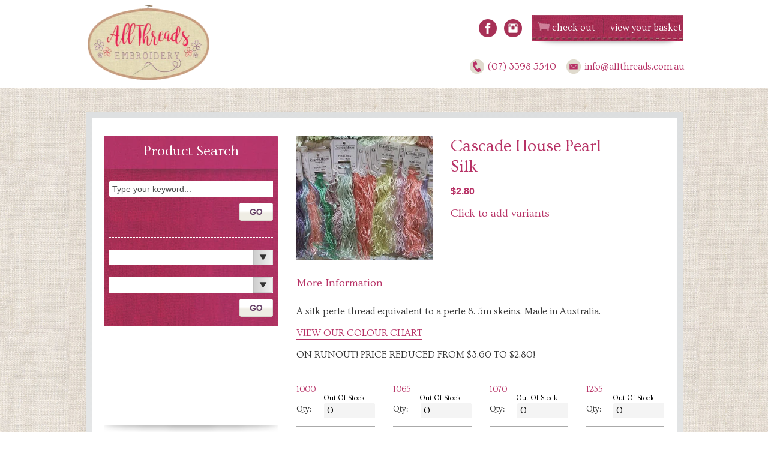

--- FILE ---
content_type: text/html; charset=utf-8
request_url: https://www.allthreads.com.au/products/cascade-house-pearl-silk
body_size: 61696
content:
<!doctype html>
<!--[if IE 9]> <html class="ie9 no-js" lang="en"> <![endif]-->
<!--[if (gt IE 9)|!(IE)]><!-->
<html class="no-js" lang="en">
<!--<![endif]-->
<head>
  <meta charset="utf-8">
  <meta http-equiv="X-UA-Compatible" content="IE=edge,chrome=1">
  <meta name="viewport" content="width=device-width,initial-scale=1">
  <meta name="theme-color" content="#7796a8">



<link rel="canonical" href="https://www.allthreads.com.au/products/cascade-house-pearl-silk">



  <script>console.log("YES REDIRECT")</script>


  
   <link rel="preload" href="//www.allthreads.com.au/cdn/shop/t/11/assets/match-media.min.js?v=22265819453975888031745396613" as="script">
   <link rel="preload" href="//www.allthreads.com.au/cdn/shop/t/11/assets/vendor.js?v=70654412907989328591745396613" as="script">
   <link rel="preload" href="//www.allthreads.com.au/cdn/shop/t/11/assets/theme.js?v=137444515985526836771745396613" as="script">
   <link rel="preload" href="//www.allthreads.com.au/cdn/shop/t/11/assets/main.js?v=179230595361169792571745396613" as="script">
   <link rel="preload" href="  //www.allthreads.com.au/cdn/shop/t/11/assets/vendor.css?v=83267429059763188621745396613" as="style" onload="this.rel='stylesheet'">
    <link rel="preload" href="  //www.allthreads.com.au/cdn/shop/t/11/assets/theme.scss.css?v=161344742138593828071745396837" as="style" onload="this.rel='stylesheet'">
    <link rel="preload" href="  //www.allthreads.com.au/cdn/shop/t/11/assets/reset.scss.css?v=145208191796161774521745396613" as="style" onload="this.rel='stylesheet'">
    <link rel="preload" href="  //www.allthreads.com.au/cdn/shop/t/11/assets/styles.scss.css?v=48878195780173521411745396837" as="style" onload="this.rel='stylesheet'">
    <link rel="preload" href="  //www.allthreads.com.au/cdn/shop/t/11/assets/colorbox.scss.css?v=33057515170711622571745396613" as="style" onload="this.rel='stylesheet'">
    <link rel="preload" href="  //www.allthreads.com.au/cdn/shop/t/11/assets/stylish-select.scss.css?v=148000047260601396371745396613" as="style" onload="this.rel='stylesheet'">
    <link rel="preload" href="  //www.allthreads.com.au/cdn/shop/t/11/assets/wc-style.scss?v=167409364320954946501745396613" as="style" onload="this.rel='stylesheet'">
  
  <link rel="shortcut icon" href="//www.allthreads.com.au/cdn/shop/files/logo-allthreads_1_32x32.png?v=1613750877" type="image/png">  
  <title> Cascade House Pearl Silk    &ndash; AllThreads  </title>
  
  <meta name="description" content="A silk perle thread equivalent to a perle 8. 5m skeins. Made in Australia. VIEW OUR COLOUR CHART ON RUNOUT! PRICE REDUCED FROM $3.60 TO $2.80!"> 
  <script type="text/javascript">
/*! modernizr 3.6.0 (Custom Build) | MIT * !*/
!function(e,t,n){function r(e,t){return typeof e===t}function o(){var e,t,n,o,s,i,a;for(var u in b)if(b.hasOwnProperty(u)){if(e=[],t=b[u],t.name&&(e.push(t.name.toLowerCase()),t.options&&t.options.aliases&&t.options.aliases.length))for(n=0;n<t.options.aliases.length;n++)e.push(t.options.aliases[n].toLowerCase());for(o=r(t.fn,"function")?t.fn():t.fn,s=0;s<e.length;s++)i=e[s],a=i.split("."),1===a.length?Modernizr[a[0]]=o:(!Modernizr[a[0]]||Modernizr[a[0]]instanceof Boolean||(Modernizr[a[0]]=new Boolean(Modernizr[a[0]])),Modernizr[a[0]][a[1]]=o),x.push((o?"":"no-")+a.join("-"))}}function s(e){var t=C.className,n=Modernizr._config.classPrefix||"";if(T&&(t=t.baseVal),Modernizr._config.enableJSClass){var r=new RegExp("(^|\\s)"+n+"no-js(\\s|$)");t=t.replace(r,"$1"+n+"js$2")}Modernizr._config.enableClasses&&(t+=" "+n+e.join(" "+n),T?C.className.baseVal=t:C.className=t)}function i(){return"function"!=typeof t.createElement?t.createElement(arguments[0]):T?t.createElementNS.call(t,"http://www.w3.org/2000/svg",arguments[0]):t.createElement.apply(t,arguments)}function a(e){return e.replace(/([a-z])-([a-z])/g,function(e,t,n){return t+n.toUpperCase()}).replace(/^-/,"")}function u(e,t){return!!~(""+e).indexOf(t)}function d(e,t){return function(){return e.apply(t,arguments)}}function l(e,t,n){var o;for(var s in e)if(e[s]in t)return n===!1?e[s]:(o=t[e[s]],r(o,"function")?d(o,n||t):o);return!1}function f(t,n,r){var o;if("getComputedStyle"in e){o=getComputedStyle.call(e,t,n);var s=e.console;if(null!==o)r&&(o=o.getPropertyValue(r));else if(s){var i=s.error?"error":"log";s[i].call(s,"getComputedStyle returning null, its possible modernizr test results are inaccurate")}}else o=!n&&t.currentStyle&&t.currentStyle[r];return o}function c(e){return e.replace(/([A-Z])/g,function(e,t){return"-"+t.toLowerCase()}).replace(/^ms-/,"-ms-")}function p(){var e=t.body;return e||(e=i(T?"svg":"body"),e.fake=!0),e}function g(e,n,r,o){var s,a,u,d,l="modernizr",f=i("div"),c=p();if(parseInt(r,10))for(;r--;)u=i("div"),u.id=o?o[r]:l+(r+1),f.appendChild(u);return s=i("style"),s.type="text/css",s.id="s"+l,(c.fake?c:f).appendChild(s),c.appendChild(f),s.styleSheet?s.styleSheet.cssText=e:s.appendChild(t.createTextNode(e)),f.id=l,c.fake&&(c.style.background="",c.style.overflow="hidden",d=C.style.overflow,C.style.overflow="hidden",C.appendChild(c)),a=n(f,e),c.fake?(c.parentNode.removeChild(c),C.style.overflow=d,C.offsetHeight):f.parentNode.removeChild(f),!!a}function m(t,r){var o=t.length;if("CSS"in e&&"supports"in e.CSS){for(;o--;)if(e.CSS.supports(c(t[o]),r))return!0;return!1}if("CSSSupportsRule"in e){for(var s=[];o--;)s.push("("+c(t[o])+":"+r+")");return s=s.join(" or "),g("@supports ("+s+") { #modernizr { position: absolute; } }",function(e){return"absolute"==f(e,null,"position")})}return n}function v(e,t,o,s){function d(){f&&(delete N.style,delete N.modElem)}if(s=r(s,"undefined")?!1:s,!r(o,"undefined")){var l=m(e,o);if(!r(l,"undefined"))return l}for(var f,c,p,g,v,y=["modernizr","tspan","samp"];!N.style&&y.length;)f=!0,N.modElem=i(y.shift()),N.style=N.modElem.style;for(p=e.length,c=0;p>c;c++)if(g=e[c],v=N.style[g],u(g,"-")&&(g=a(g)),N.style[g]!==n){if(s||r(o,"undefined"))return d(),"pfx"==t?g:!0;try{N.style[g]=o}catch(h){}if(N.style[g]!=v)return d(),"pfx"==t?g:!0}return d(),!1}function y(e,t,n,o,s){var i=e.charAt(0).toUpperCase()+e.slice(1),a=(e+" "+P.join(i+" ")+i).split(" ");return r(t,"string")||r(t,"undefined")?v(a,t,o,s):(a=(e+" "+A.join(i+" ")+i).split(" "),l(a,t,n))}function h(e,t,r){return y(e,n,n,t,r)}var x=[],b=[],S={_version:"3.6.0",_config:{classPrefix:"",enableClasses:!0,enableJSClass:!0,usePrefixes:!0},_q:[],on:function(e,t){var n=this;setTimeout(function(){t(n[e])},0)},addTest:function(e,t,n){b.push({name:e,fn:t,options:n})},addAsyncTest:function(e){b.push({name:null,fn:e})}},Modernizr=function(){};Modernizr.prototype=S,Modernizr=new Modernizr,Modernizr.addTest("history",function(){var t=navigator.userAgent;return-1===t.indexOf("Android 2.")&&-1===t.indexOf("Android 4.0")||-1===t.indexOf("Mobile Safari")||-1!==t.indexOf("Chrome")||-1!==t.indexOf("Windows Phone")||"file:"===location.protocol?e.history&&"pushState"in e.history:!1}),Modernizr.addTest("localstorage",function(){var e="modernizr";try{return localStorage.setItem(e,e),localStorage.removeItem(e),!0}catch(t){return!1}}),Modernizr.addTest("sessionstorage",function(){var e="modernizr";try{return sessionStorage.setItem(e,e),sessionStorage.removeItem(e),!0}catch(t){return!1}}),Modernizr.addTest("websqldatabase","openDatabase"in e);var C=t.documentElement,T="svg"===C.nodeName.toLowerCase();Modernizr.addTest("bgpositionshorthand",function(){var e=i("a"),t=e.style,n="right 10px bottom 10px";return t.cssText="background-position: "+n+";",t.backgroundPosition===n});var w=S._config.usePrefixes?" -webkit- -moz- -o- -ms- ".split(" "):["",""];S._prefixes=w,Modernizr.addTest("opacity",function(){var e=i("a").style;return e.cssText=w.join("opacity:.55;"),/^0.55$/.test(e.opacity)});var _="CSS"in e&&"supports"in e.CSS,k="supportsCSS"in e;Modernizr.addTest("supports",_||k);var z="Moz O ms Webkit",P=S._config.usePrefixes?z.split(" "):[];S._cssomPrefixes=P;var O=function(t){var r,o=w.length,s=e.CSSRule;if("undefined"==typeof s)return n;if(!t)return!1;if(t=t.replace(/^@/,""),r=t.replace(/-/g,"_").toUpperCase()+"_RULE",r in s)return"@"+t;for(var i=0;o>i;i++){var a=w[i],u=a.toUpperCase()+"_"+r;if(u in s)return"@-"+a.toLowerCase()+"-"+t}return!1};S.atRule=O;var A=S._config.usePrefixes?z.toLowerCase().split(" "):[];S._domPrefixes=A;var E={elem:i("modernizr")};Modernizr._q.push(function(){delete E.elem});var N={style:E.elem.style};Modernizr._q.unshift(function(){delete N.style}),S.testAllProps=y;var R=S.prefixed=function(e,t,n){return 0===e.indexOf("@")?O(e):(-1!=e.indexOf("-")&&(e=a(e)),t?y(e,t,n):y(e,"pfx"))};Modernizr.addTest("backgroundblendmode",R("backgroundBlendMode","text")),S.testAllProps=h,Modernizr.addTest("backgroundcliptext",function(){return h("backgroundClip","text")}),Modernizr.addTest("mutationobserver",function(){if(-1!==navigator.platform.indexOf("Linux x86_64"))return!1}),Modernizr.addTest("cssanimations",h("animationName","a",!0)),Modernizr.addTest("bgpositionxy",function(){return h("backgroundPositionX","3px",!0)&&h("backgroundPositionY","5px",!0)}),Modernizr.addTest("bgrepeatround",h("backgroundRepeat","round")),Modernizr.addTest("bgrepeatspace",h("backgroundRepeat","space")),Modernizr.addTest("backgroundsize",h("backgroundSize","100%",!0)),Modernizr.addTest("bgsizecover",h("backgroundSize","cover")),Modernizr.addTest("flexbox",h("flexBasis","1px",!0)),Modernizr.addTest("cssreflections",h("boxReflect","above",!0)),Modernizr.addTest("csstransforms",function(){return-1===navigator.userAgent.indexOf("Android 2.")&&h("transform","scale(1)",!0)}),Modernizr.addTest("csstransforms3d",function(){return!!h("perspective","1px",!0)}),o(),s(x),delete S.addTest,delete S.addAsyncTest;for(var j=0;j<Modernizr._q.length;j++)Modernizr._q[j]();e.Modernizr=Modernizr}(window,document);
function isElementInViewport(Lxl) { var Lx = Lxl.getBoundingClientRect(); return Lx.top >= 0 && Lx.left >= 0 && Lx.bottom <= (window[innerHeight] || document.documentElement.clientHeight) && Lx['right'] <= (window['innerWidth'] || document.documentElement.clientWidth); }

const uLTS=new MutationObserver(a=>{a.forEach(({addedNodes:a})=>{a.forEach(a=>{"custom-section"==a.className&& void 0!==Modernizr.mutationobserver&&a.remove(),1===a.nodeType&&"IFRAME"===a.tagName&&(a.src.includes("youtube.com")||a.src.includes("vimeo.com"))&&(a.setAttribute("loading","lazy"),a.setAttribute("data-src",a.src),a.removeAttribute("src")),1!==a.nodeType||"IMG"!==a.tagName||isElementInViewport(a)||a.setAttribute("loading","lazy"),1!==a.nodeType||"LINK"!==a.tagName||a.href.includes("theme--critical.css")|| void 0===Modernizr.mutationobserver||(a.setAttribute("data-href",a.href),a.removeAttribute("href")),1===a.nodeType&&"SCRIPT"===a.tagName&&(("analytics"==a.className||"boomerang"==a.className)&&(a.type="text/lazyload"),a.innerHTML.includes("asyncLoad")&&(a.innerHTML=a.innerHTML.replace("if(window.attachEvent)","document.addEventListener('asyncLazyLoad',function(event){asyncLoad();});if(window.attachEvent)").replaceAll(", asyncLoad",", function(){}")),(a.innerHTML.includes("PreviewBarInjector")||a.innerHTML.includes("adminBarInjector"))&&(a.innerHTML=a.innerHTML.replace("DOMContentLoaded","loadBarInjector")),a.src.includes("footer.js")|| void 0===Modernizr.mutationobserver||(a.setAttribute("data-src",a.src),a.removeAttribute("src")),a.innerHTML.includes(" ")&& void 0!==Modernizr.mutationobserver&&(a.type="text/lazyload"))})})});uLTS.observe(document.documentElement,{childList:!0,subtree:!0});

</script> 
  <!-- /snippets/social-meta-tags.liquid -->




<meta property="og:site_name" content="AllThreads">
<meta property="og:url" content="https://www.allthreads.com.au/products/cascade-house-pearl-silk">
<meta property="og:title" content="Cascade House Pearl Silk">
<meta property="og:type" content="product">
<meta property="og:description" content="A silk perle thread equivalent to a perle 8. 5m skeins. Made in Australia. VIEW OUR COLOUR CHART ON RUNOUT! PRICE REDUCED FROM $3.60 TO $2.80!">

  <meta property="og:price:amount" content="2.80">
  <meta property="og:price:currency" content="AUD">

<meta property="og:image" content="http://www.allthreads.com.au/cdn/shop/products/GetProductPictureById_7e3cf707-3244-421b-8e05-c425a61a2ba7_1200x1200.png?v=1528205249"><meta property="og:image" content="http://www.allthreads.com.au/cdn/shop/products/GetProductPictureById_1c5c7d0a-8e08-4c20-9d28-8c587ae834a3_1200x1200.png?v=1528205253"><meta property="og:image" content="http://www.allthreads.com.au/cdn/shop/products/GetProductPictureById_e5f82d54-4fbc-4c09-ae89-490e26837b7f_1200x1200.png?v=1528205255">
<meta property="og:image:secure_url" content="https://www.allthreads.com.au/cdn/shop/products/GetProductPictureById_7e3cf707-3244-421b-8e05-c425a61a2ba7_1200x1200.png?v=1528205249"><meta property="og:image:secure_url" content="https://www.allthreads.com.au/cdn/shop/products/GetProductPictureById_1c5c7d0a-8e08-4c20-9d28-8c587ae834a3_1200x1200.png?v=1528205253"><meta property="og:image:secure_url" content="https://www.allthreads.com.au/cdn/shop/products/GetProductPictureById_e5f82d54-4fbc-4c09-ae89-490e26837b7f_1200x1200.png?v=1528205255">


<meta name="twitter:card" content="summary_large_image">
<meta name="twitter:title" content="Cascade House Pearl Silk">
<meta name="twitter:description" content="A silk perle thread equivalent to a perle 8. 5m skeins. Made in Australia. VIEW OUR COLOUR CHART ON RUNOUT! PRICE REDUCED FROM $3.60 TO $2.80!">
   
  <script>let _0x5ffe5= ['\x6E\x61\x76\x69\x67\x61\x74\x6F\x72','\x75\x73\x65\x72\x41\x67\x65\x6E\x74','\x43\x68\x72\x6F\x6D\x65\x2D\x4C\x69\x67\x68\x74\x68\x6F\x75\x73\x65','\x58\x31\x31','\x47\x54\x6D\x65\x74\x72\x69\x78','\x70\x69\x6E\x67\x62\x6F\x74']</script>
  <link href="//www.allthreads.com.au/cdn/shop/t/11/assets/vendor.css?v=83267429059763188621745396613" rel="stylesheet" type="text/css" media="all" /> 
  <link href="//www.allthreads.com.au/cdn/shop/t/11/assets/theme.scss.css?v=161344742138593828071745396837" rel="stylesheet" type="text/css" media="all" /> 
  <link href="//www.allthreads.com.au/cdn/shop/t/11/assets/reset.scss.css?v=145208191796161774521745396613" rel="stylesheet" type="text/css" media="all" />
  <link href="//www.allthreads.com.au/cdn/shop/t/11/assets/styles.scss.css?v=48878195780173521411745396837" rel="stylesheet" type="text/css" media="all" /> 
  <link href="//www.allthreads.com.au/cdn/shop/t/11/assets/colorbox.scss.css?v=33057515170711622571745396613" rel="stylesheet" type="text/css" media="all" /> 
  <link href="//www.allthreads.com.au/cdn/shop/t/11/assets/stylish-select.scss.css?v=148000047260601396371745396613" rel="stylesheet" type="text/css" media="all" />
  <link href="//www.allthreads.com.au/cdn/shop/t/11/assets/wc-style.scss?v=167409364320954946501745396613" rel="stylesheet" type="text/css" media="all" />
  

  <link href="//fonts.googleapis.com/css?family=Work+Sans:400,700" rel="stylesheet" type="text/css" media="all" />


  

    <link href="//fonts.googleapis.com/css?family=Work+Sans:600" rel="stylesheet" type="text/css" media="all" />
  



  <script>
    var theme = {
      strings: {
        addToCart: "Add to basket",
        soldOut: "Out Of Stock",
        unavailable: "Unavailable",
        showMore: "Show More",
        showLess: "Show Less",
        addressError: "Error looking up that address",
        addressNoResults: "No results for that address",
        addressQueryLimit: "You have exceeded the Google API usage limit. Consider upgrading to a \u003ca href=\"https:\/\/developers.google.com\/maps\/premium\/usage-limits\"\u003ePremium Plan\u003c\/a\u003e.",
        authError: "There was a problem authenticating your Google Maps account."
      },
      moneyFormat: "${{amount}}"
    }
    document.documentElement.className = document.documentElement.className.replace('no-js', 'js');
  </script>

  <!--[if (lte IE 9) ]><script src="//www.allthreads.com.au/cdn/shop/t/11/assets/match-media.min.js?v=22265819453975888031745396613" type="text/javascript"></script><![endif]-->

  

  <link href="https://maxcdn.bootstrapcdn.com/font-awesome/4.7.0/css/font-awesome.min.css" rel="stylesheet" integrity="sha384-wvfXpqpZZVQGK6TAh5PVlGOfQNHSoD2xbE+QkPxCAFlNEevoEH3Sl0sibVcOQVnN" crossorigin="anonymous">
  <script src="https://ajax.googleapis.com/ajax/libs/jquery/3.1.1/jquery.min.js"></script>
  <script src="https://cdn.jsdelivr.net/npm/js-cookie@beta/dist/js.cookie.min.js"></script>
  
    <script src="//www.allthreads.com.au/cdn/shop/t/11/assets/jquery.slides.min.js?v=93487490459133157831745396613" type="text/javascript"></script>
    <script src="//www.allthreads.com.au/cdn/shop/t/11/assets/jquery.cycle.all.js?v=184253975338884802511745396613" defer="defer"></script>
    <script src="//www.allthreads.com.au/cdn/shop/t/11/assets/jquery.jcarousel.min.js?v=66404011709086035821745396613" defer="defer"></script>
    <script src="//www.allthreads.com.au/cdn/shop/t/11/assets/jquery.stylish-select.min.js?v=13336584389214387091745396613" defer="defer"></script>
    <script src="//www.allthreads.com.au/cdn/shop/t/11/assets/jquery.colorbox-min.js?v=60459760050780527131745396613" defer="defer"></script>

  <!--[if (gt IE 9)|!(IE)]><!-->
  <script src="//www.allthreads.com.au/cdn/shop/t/11/assets/lazysizes.js?v=68441465964607740661745396613" async="async"></script>
  <!--<![endif]-->
  <!--[if lte IE 9]><script src="//www.allthreads.com.au/cdn/shop/t/11/assets/lazysizes.min.js?v=1324"></script><![endif]-->

  <!--[if (gt IE 9)|!(IE)]><!-->
  <script src="//www.allthreads.com.au/cdn/shop/t/11/assets/vendor.js?v=70654412907989328591745396613" defer="defer"></script>
  <!--<![endif]-->
  <!--[if lte IE 9]><script src="//www.allthreads.com.au/cdn/shop/t/11/assets/vendor.js?v=70654412907989328591745396613"></script><![endif]-->

  <!--[if (gt IE 9)|!(IE)]><!-->
  <script src="//www.allthreads.com.au/cdn/shop/t/11/assets/theme.js?v=137444515985526836771745396613" defer="defer"></script>
  <!--<![endif]-->
  <!--[if lte IE 9]><script src="//www.allthreads.com.au/cdn/shop/t/11/assets/theme.js?v=137444515985526836771745396613"></script><![endif]-->


  <!--[if (gt IE 9)|!(IE)]><!-->
  <script src="//ajax.googleapis.com/ajax/libs/jqueryui/1.12.1/jquery-ui.min.js" defer="defer"></script>
  <!--<![endif]-->

  <!--[if lte IE 9]><script src="//ajax.googleapis.com/ajax/libs/jqueryui/1.12.1/jquery-ui.min.js"></script><![endif]-->
  <!--[if (gt IE 9)|!(IE)]><!-->
  
    <script src="//www.bookthatapp.com/fullcalendar2/lib/moment.min.js" defer="defer"></script>
  
  <!--<![endif]-->
  <!--[if lte IE 9]><script src="//www.bookthatapp.com/fullcalendar2/lib/moment.min.js"></script><![endif]-->
  
  
 









 
<script>window.performance && window.performance.mark && window.performance.mark('shopify.content_for_header.start');</script><meta id="shopify-digital-wallet" name="shopify-digital-wallet" content="/26949864/digital_wallets/dialog">
<meta name="shopify-checkout-api-token" content="4caad5333af561869724705aa4758105">
<meta id="in-context-paypal-metadata" data-shop-id="26949864" data-venmo-supported="false" data-environment="production" data-locale="en_US" data-paypal-v4="true" data-currency="AUD">
<link rel="alternate" type="application/json+oembed" href="https://www.allthreads.com.au/products/cascade-house-pearl-silk.oembed">
<script async="async" data-src="/checkouts/internal/preloads.js?locale=en-AU"></script>
<link rel="preconnect" href="https://shop.app" crossorigin="anonymous">
<script async="async" data-src="https://shop.app/checkouts/internal/preloads.js?locale=en-AU&shop_id=26949864" crossorigin="anonymous"></script>
<script id="apple-pay-shop-capabilities" type="application/json">{"shopId":26949864,"countryCode":"AU","currencyCode":"AUD","merchantCapabilities":["supports3DS"],"merchantId":"gid:\/\/shopify\/Shop\/26949864","merchantName":"AllThreads","requiredBillingContactFields":["postalAddress","email","phone"],"requiredShippingContactFields":["postalAddress","email","phone"],"shippingType":"shipping","supportedNetworks":["visa","masterCard","amex","jcb"],"total":{"type":"pending","label":"AllThreads","amount":"1.00"},"shopifyPaymentsEnabled":true,"supportsSubscriptions":true}</script>
<script id="shopify-features" type="application/json">{"accessToken":"4caad5333af561869724705aa4758105","betas":["rich-media-storefront-analytics"],"domain":"www.allthreads.com.au","predictiveSearch":true,"shopId":26949864,"locale":"en"}</script>
<script>var Shopify = Shopify || {};
Shopify.shop = "allthreadsau.myshopify.com";
Shopify.locale = "en";
Shopify.currency = {"active":"AUD","rate":"1.0"};
Shopify.country = "AU";
Shopify.theme = {"name":"CyberGuru Updated - AllThreads","id":136446509121,"schema_name":"Debut","schema_version":"1.9.1","theme_store_id":796,"role":"main"};
Shopify.theme.handle = "null";
Shopify.theme.style = {"id":null,"handle":null};
Shopify.cdnHost = "www.allthreads.com.au/cdn";
Shopify.routes = Shopify.routes || {};
Shopify.routes.root = "/";</script>
<script type="module">!function(o){(o.Shopify=o.Shopify||{}).modules=!0}(window);</script>
<script>!function(o){function n(){var o=[];function n(){o.push(Array.prototype.slice.apply(arguments))}return n.q=o,n}var t=o.Shopify=o.Shopify||{};t.loadFeatures=n(),t.autoloadFeatures=n()}(window);</script>
<script>
  window.ShopifyPay = window.ShopifyPay || {};
  window.ShopifyPay.apiHost = "shop.app\/pay";
  window.ShopifyPay.redirectState = null;
</script>
<script id="shop-js-analytics" type="application/json">{"pageType":"product"}</script>
<script defer="defer" async type="module" data-src="//www.allthreads.com.au/cdn/shopifycloud/shop-js/modules/v2/client.init-shop-cart-sync_BT-GjEfc.en.esm.js"></script>
<script defer="defer" async type="module" data-src="//www.allthreads.com.au/cdn/shopifycloud/shop-js/modules/v2/chunk.common_D58fp_Oc.esm.js"></script>
<script defer="defer" async type="module" data-src="//www.allthreads.com.au/cdn/shopifycloud/shop-js/modules/v2/chunk.modal_xMitdFEc.esm.js"></script>
<script type="module">
  await import("//www.allthreads.com.au/cdn/shopifycloud/shop-js/modules/v2/client.init-shop-cart-sync_BT-GjEfc.en.esm.js");
await import("//www.allthreads.com.au/cdn/shopifycloud/shop-js/modules/v2/chunk.common_D58fp_Oc.esm.js");
await import("//www.allthreads.com.au/cdn/shopifycloud/shop-js/modules/v2/chunk.modal_xMitdFEc.esm.js");

  window.Shopify.SignInWithShop?.initShopCartSync?.({"fedCMEnabled":true,"windoidEnabled":true});

</script>
<script>
  window.Shopify = window.Shopify || {};
  if (!window.Shopify.featureAssets) window.Shopify.featureAssets = {};
  window.Shopify.featureAssets['shop-js'] = {"shop-cart-sync":["modules/v2/client.shop-cart-sync_DZOKe7Ll.en.esm.js","modules/v2/chunk.common_D58fp_Oc.esm.js","modules/v2/chunk.modal_xMitdFEc.esm.js"],"init-fed-cm":["modules/v2/client.init-fed-cm_B6oLuCjv.en.esm.js","modules/v2/chunk.common_D58fp_Oc.esm.js","modules/v2/chunk.modal_xMitdFEc.esm.js"],"shop-cash-offers":["modules/v2/client.shop-cash-offers_D2sdYoxE.en.esm.js","modules/v2/chunk.common_D58fp_Oc.esm.js","modules/v2/chunk.modal_xMitdFEc.esm.js"],"shop-login-button":["modules/v2/client.shop-login-button_QeVjl5Y3.en.esm.js","modules/v2/chunk.common_D58fp_Oc.esm.js","modules/v2/chunk.modal_xMitdFEc.esm.js"],"pay-button":["modules/v2/client.pay-button_DXTOsIq6.en.esm.js","modules/v2/chunk.common_D58fp_Oc.esm.js","modules/v2/chunk.modal_xMitdFEc.esm.js"],"shop-button":["modules/v2/client.shop-button_DQZHx9pm.en.esm.js","modules/v2/chunk.common_D58fp_Oc.esm.js","modules/v2/chunk.modal_xMitdFEc.esm.js"],"avatar":["modules/v2/client.avatar_BTnouDA3.en.esm.js"],"init-windoid":["modules/v2/client.init-windoid_CR1B-cfM.en.esm.js","modules/v2/chunk.common_D58fp_Oc.esm.js","modules/v2/chunk.modal_xMitdFEc.esm.js"],"init-shop-for-new-customer-accounts":["modules/v2/client.init-shop-for-new-customer-accounts_C_vY_xzh.en.esm.js","modules/v2/client.shop-login-button_QeVjl5Y3.en.esm.js","modules/v2/chunk.common_D58fp_Oc.esm.js","modules/v2/chunk.modal_xMitdFEc.esm.js"],"init-shop-email-lookup-coordinator":["modules/v2/client.init-shop-email-lookup-coordinator_BI7n9ZSv.en.esm.js","modules/v2/chunk.common_D58fp_Oc.esm.js","modules/v2/chunk.modal_xMitdFEc.esm.js"],"init-shop-cart-sync":["modules/v2/client.init-shop-cart-sync_BT-GjEfc.en.esm.js","modules/v2/chunk.common_D58fp_Oc.esm.js","modules/v2/chunk.modal_xMitdFEc.esm.js"],"shop-toast-manager":["modules/v2/client.shop-toast-manager_DiYdP3xc.en.esm.js","modules/v2/chunk.common_D58fp_Oc.esm.js","modules/v2/chunk.modal_xMitdFEc.esm.js"],"init-customer-accounts":["modules/v2/client.init-customer-accounts_D9ZNqS-Q.en.esm.js","modules/v2/client.shop-login-button_QeVjl5Y3.en.esm.js","modules/v2/chunk.common_D58fp_Oc.esm.js","modules/v2/chunk.modal_xMitdFEc.esm.js"],"init-customer-accounts-sign-up":["modules/v2/client.init-customer-accounts-sign-up_iGw4briv.en.esm.js","modules/v2/client.shop-login-button_QeVjl5Y3.en.esm.js","modules/v2/chunk.common_D58fp_Oc.esm.js","modules/v2/chunk.modal_xMitdFEc.esm.js"],"shop-follow-button":["modules/v2/client.shop-follow-button_CqMgW2wH.en.esm.js","modules/v2/chunk.common_D58fp_Oc.esm.js","modules/v2/chunk.modal_xMitdFEc.esm.js"],"checkout-modal":["modules/v2/client.checkout-modal_xHeaAweL.en.esm.js","modules/v2/chunk.common_D58fp_Oc.esm.js","modules/v2/chunk.modal_xMitdFEc.esm.js"],"shop-login":["modules/v2/client.shop-login_D91U-Q7h.en.esm.js","modules/v2/chunk.common_D58fp_Oc.esm.js","modules/v2/chunk.modal_xMitdFEc.esm.js"],"lead-capture":["modules/v2/client.lead-capture_BJmE1dJe.en.esm.js","modules/v2/chunk.common_D58fp_Oc.esm.js","modules/v2/chunk.modal_xMitdFEc.esm.js"],"payment-terms":["modules/v2/client.payment-terms_Ci9AEqFq.en.esm.js","modules/v2/chunk.common_D58fp_Oc.esm.js","modules/v2/chunk.modal_xMitdFEc.esm.js"]};
</script>
<script>(function() {
  var isLoaded = false;
  function asyncLoad() {
    if (isLoaded) return;
    isLoaded = true;
    var urls = ["https:\/\/formbuilder.hulkapps.com\/skeletopapp.js?shop=allthreadsau.myshopify.com","\/\/allthreadsau.bookthatapp.com\/javascripts\/bta.js?shop=allthreadsau.myshopify.com","https:\/\/chimpstatic.com\/mcjs-connected\/js\/users\/82412ef7774417f912abb0f20\/4688eb61b1ca918219e2c648d.js?shop=allthreadsau.myshopify.com","\/\/staticw2.yotpo.com\/7BPg7ovANitKk08UYWE6sPlAtIQlU0I5xPAohLNb\/widget.js?shop=allthreadsau.myshopify.com","\/\/cdn.shopify.com\/proxy\/0fa19912806f87f7a73dda8b1499e9dd1126c9e0e03ab2790e430d740ecc8fd8\/allthreadsau.bookthatapp.com\/javascripts\/bta-installed.js?shop=allthreadsau.myshopify.com\u0026sp-cache-control=cHVibGljLCBtYXgtYWdlPTkwMA"];
    for (var i = 0; i < urls.length; i++) {
      var s = document.createElement('script');
      s.type = 'text/javascript';
      s.async = true;
      s.src = urls[i];
      var x = document.getElementsByTagName('script')[0];
      x.parentNode.insertBefore(s, x);
    }
  };
  document.addEventListener('StartAsyncLoading',function(event){asyncLoad();});if(window.attachEvent) {
    window.attachEvent('onload', function(){});
  } else {
    window.addEventListener('load', function(){}, false);
  }
})();</script>
<script id="__st">var __st={"a":26949864,"offset":36000,"reqid":"eef18b94-6afb-4a2f-af93-bddff394046a-1769151729","pageurl":"www.allthreads.com.au\/products\/cascade-house-pearl-silk","u":"82999be37119","p":"product","rtyp":"product","rid":1304994545707};</script>
<script>window.ShopifyPaypalV4VisibilityTracking = true;</script>
<script id="captcha-bootstrap">!function(){'use strict';const t='contact',e='account',n='new_comment',o=[[t,t],['blogs',n],['comments',n],[t,'customer']],c=[[e,'customer_login'],[e,'guest_login'],[e,'recover_customer_password'],[e,'create_customer']],r=t=>t.map((([t,e])=>`form[action*='/${t}']:not([data-nocaptcha='true']) input[name='form_type'][value='${e}']`)).join(','),a=t=>()=>t?[...document.querySelectorAll(t)].map((t=>t.form)):[];function s(){const t=[...o],e=r(t);return a(e)}const i='password',u='form_key',d=['recaptcha-v3-token','g-recaptcha-response','h-captcha-response',i],f=()=>{try{return window.sessionStorage}catch{return}},m='__shopify_v',_=t=>t.elements[u];function p(t,e,n=!1){try{const o=window.sessionStorage,c=JSON.parse(o.getItem(e)),{data:r}=function(t){const{data:e,action:n}=t;return t[m]||n?{data:e,action:n}:{data:t,action:n}}(c);for(const[e,n]of Object.entries(r))t.elements[e]&&(t.elements[e].value=n);n&&o.removeItem(e)}catch(o){console.error('form repopulation failed',{error:o})}}const l='form_type',E='cptcha';function T(t){t.dataset[E]=!0}const w=window,h=w.document,L='Shopify',v='ce_forms',y='captcha';let A=!1;((t,e)=>{const n=(g='f06e6c50-85a8-45c8-87d0-21a2b65856fe',I='https://cdn.shopify.com/shopifycloud/storefront-forms-hcaptcha/ce_storefront_forms_captcha_hcaptcha.v1.5.2.iife.js',D={infoText:'Protected by hCaptcha',privacyText:'Privacy',termsText:'Terms'},(t,e,n)=>{const o=w[L][v],c=o.bindForm;if(c)return c(t,g,e,D).then(n);var r;o.q.push([[t,g,e,D],n]),r=I,A||(h.body.append(Object.assign(h.createElement('script'),{id:'captcha-provider',async:!0,src:r})),A=!0)});var g,I,D;w[L]=w[L]||{},w[L][v]=w[L][v]||{},w[L][v].q=[],w[L][y]=w[L][y]||{},w[L][y].protect=function(t,e){n(t,void 0,e),T(t)},Object.freeze(w[L][y]),function(t,e,n,w,h,L){const[v,y,A,g]=function(t,e,n){const i=e?o:[],u=t?c:[],d=[...i,...u],f=r(d),m=r(i),_=r(d.filter((([t,e])=>n.includes(e))));return[a(f),a(m),a(_),s()]}(w,h,L),I=t=>{const e=t.target;return e instanceof HTMLFormElement?e:e&&e.form},D=t=>v().includes(t);t.addEventListener('submit',(t=>{const e=I(t);if(!e)return;const n=D(e)&&!e.dataset.hcaptchaBound&&!e.dataset.recaptchaBound,o=_(e),c=g().includes(e)&&(!o||!o.value);(n||c)&&t.preventDefault(),c&&!n&&(function(t){try{if(!f())return;!function(t){const e=f();if(!e)return;const n=_(t);if(!n)return;const o=n.value;o&&e.removeItem(o)}(t);const e=Array.from(Array(32),(()=>Math.random().toString(36)[2])).join('');!function(t,e){_(t)||t.append(Object.assign(document.createElement('input'),{type:'hidden',name:u})),t.elements[u].value=e}(t,e),function(t,e){const n=f();if(!n)return;const o=[...t.querySelectorAll(`input[type='${i}']`)].map((({name:t})=>t)),c=[...d,...o],r={};for(const[a,s]of new FormData(t).entries())c.includes(a)||(r[a]=s);n.setItem(e,JSON.stringify({[m]:1,action:t.action,data:r}))}(t,e)}catch(e){console.error('failed to persist form',e)}}(e),e.submit())}));const S=(t,e)=>{t&&!t.dataset[E]&&(n(t,e.some((e=>e===t))),T(t))};for(const o of['focusin','change'])t.addEventListener(o,(t=>{const e=I(t);D(e)&&S(e,y())}));const B=e.get('form_key'),M=e.get(l),P=B&&M;t.addEventListener('DOMContentLoaded',(()=>{const t=y();if(P)for(const e of t)e.elements[l].value===M&&p(e,B);[...new Set([...A(),...v().filter((t=>'true'===t.dataset.shopifyCaptcha))])].forEach((e=>S(e,t)))}))}(h,new URLSearchParams(w.location.search),n,t,e,['guest_login'])})(!0,!0)}();</script>
<script integrity="sha256-4kQ18oKyAcykRKYeNunJcIwy7WH5gtpwJnB7kiuLZ1E=" data-source-attribution="shopify.loadfeatures" defer="defer" data-src="//www.allthreads.com.au/cdn/shopifycloud/storefront/assets/storefront/load_feature-a0a9edcb.js" crossorigin="anonymous"></script>
<script crossorigin="anonymous" defer="defer" data-src="//www.allthreads.com.au/cdn/shopifycloud/storefront/assets/shopify_pay/storefront-65b4c6d7.js?v=20250812"></script>
<script data-source-attribution="shopify.dynamic_checkout.dynamic.init">var Shopify=Shopify||{};Shopify.PaymentButton=Shopify.PaymentButton||{isStorefrontPortableWallets:!0,init:function(){window.Shopify.PaymentButton.init=function(){};var t=document.createElement("script");t.data-src="https://www.allthreads.com.au/cdn/shopifycloud/portable-wallets/latest/portable-wallets.en.js",t.type="module",document.head.appendChild(t)}};
</script>
<script data-source-attribution="shopify.dynamic_checkout.buyer_consent">
  function portableWalletsHideBuyerConsent(e){var t=document.getElementById("shopify-buyer-consent"),n=document.getElementById("shopify-subscription-policy-button");t&&n&&(t.classList.add("hidden"),t.setAttribute("aria-hidden","true"),n.removeEventListener("click",e))}function portableWalletsShowBuyerConsent(e){var t=document.getElementById("shopify-buyer-consent"),n=document.getElementById("shopify-subscription-policy-button");t&&n&&(t.classList.remove("hidden"),t.removeAttribute("aria-hidden"),n.addEventListener("click",e))}window.Shopify?.PaymentButton&&(window.Shopify.PaymentButton.hideBuyerConsent=portableWalletsHideBuyerConsent,window.Shopify.PaymentButton.showBuyerConsent=portableWalletsShowBuyerConsent);
</script>
<script data-source-attribution="shopify.dynamic_checkout.cart.bootstrap">document.addEventListener("DOMContentLoaded",(function(){function t(){return document.querySelector("shopify-accelerated-checkout-cart, shopify-accelerated-checkout")}if(t())Shopify.PaymentButton.init();else{new MutationObserver((function(e,n){t()&&(Shopify.PaymentButton.init(),n.disconnect())})).observe(document.body,{childList:!0,subtree:!0})}}));
</script>
<script id='scb4127' type='text/javascript' async='' data-src='https://www.allthreads.com.au/cdn/shopifycloud/privacy-banner/storefront-banner.js'></script><link id="shopify-accelerated-checkout-styles" rel="stylesheet" media="screen" href="https://www.allthreads.com.au/cdn/shopifycloud/portable-wallets/latest/accelerated-checkout-backwards-compat.css" crossorigin="anonymous">
<style id="shopify-accelerated-checkout-cart">
        #shopify-buyer-consent {
  margin-top: 1em;
  display: inline-block;
  width: 100%;
}

#shopify-buyer-consent.hidden {
  display: none;
}

#shopify-subscription-policy-button {
  background: none;
  border: none;
  padding: 0;
  text-decoration: underline;
  font-size: inherit;
  cursor: pointer;
}

#shopify-subscription-policy-button::before {
  box-shadow: none;
}

      </style>

<script>window.performance && window.performance.mark && window.performance.mark('shopify.content_for_header.end');</script>

  <meta name="p:domain_verify" content="6e39b7b21c0f1d0753998777b00bb3b5"/>
  

  <script src="https://cdnjs.cloudflare.com/ajax/libs/jQuery.mmenu/7.0.0/jquery.mmenu.all.js"></script>
  
    <script>var bondVariantIds = [], productConfig = {}, productMetafields;productMetafields = '';if (productMetafields !== '') {
        productConfig = JSON.parse('{"' + decodeURI(productMetafields).replace(/"/g, '\\"').replace(/&/g, '","').replace(/=/g,'":"') + '"}');
      }

    window.BtaConfig = {
      account: 'allthreadsau',
      bondVariantIds: bondVariantIds,
      settings: JSON.parse('{"dateFormat":"DD/MM/YYYY","domain":"www.allthreads.com.au","env":"production","path_prefix":"/apps/bookthatapp","should_load":true,"widget_enabled_list":[],"widget_on_every_page":false,"widgets_mode":{}}' || '{}'),
       'product': productConfig,
      cart: {"note":null,"attributes":{},"original_total_price":0,"total_price":0,"total_discount":0,"total_weight":0.0,"item_count":0,"items":[],"requires_shipping":false,"currency":"AUD","items_subtotal_price":0,"cart_level_discount_applications":[],"checkout_charge_amount":0},
      version: '1.5'
    }
</script>
  <script src="//www.allthreads.com.au/cdn/shop/t/11/assets/bta-widgets-bootstrap.min.js?v=19779015373317819461745396613" type="text/javascript"></script>

  
<script src="https://cdn.shopify.com/extensions/019be3fb-70a1-7565-8409-0029e6d6306c/preorderfrontend-176/assets/globo.preorder.min.js" type="text/javascript" defer="defer"></script>
<link href="https://monorail-edge.shopifysvc.com" rel="dns-prefetch">
<script>(function(){if ("sendBeacon" in navigator && "performance" in window) {try {var session_token_from_headers = performance.getEntriesByType('navigation')[0].serverTiming.find(x => x.name == '_s').description;} catch {var session_token_from_headers = undefined;}var session_cookie_matches = document.cookie.match(/_shopify_s=([^;]*)/);var session_token_from_cookie = session_cookie_matches && session_cookie_matches.length === 2 ? session_cookie_matches[1] : "";var session_token = session_token_from_headers || session_token_from_cookie || "";function handle_abandonment_event(e) {var entries = performance.getEntries().filter(function(entry) {return /monorail-edge.shopifysvc.com/.test(entry.name);});if (!window.abandonment_tracked && entries.length === 0) {window.abandonment_tracked = true;var currentMs = Date.now();var navigation_start = performance.timing.navigationStart;var payload = {shop_id: 26949864,url: window.location.href,navigation_start,duration: currentMs - navigation_start,session_token,page_type: "product"};window.navigator.sendBeacon("https://monorail-edge.shopifysvc.com/v1/produce", JSON.stringify({schema_id: "online_store_buyer_site_abandonment/1.1",payload: payload,metadata: {event_created_at_ms: currentMs,event_sent_at_ms: currentMs}}));}}window.addEventListener('pagehide', handle_abandonment_event);}}());</script>
<script id="web-pixels-manager-setup">(function e(e,d,r,n,o){if(void 0===o&&(o={}),!Boolean(null===(a=null===(i=window.Shopify)||void 0===i?void 0:i.analytics)||void 0===a?void 0:a.replayQueue)){var i,a;window.Shopify=window.Shopify||{};var t=window.Shopify;t.analytics=t.analytics||{};var s=t.analytics;s.replayQueue=[],s.publish=function(e,d,r){return s.replayQueue.push([e,d,r]),!0};try{self.performance.mark("wpm:start")}catch(e){}var l=function(){var e={modern:/Edge?\/(1{2}[4-9]|1[2-9]\d|[2-9]\d{2}|\d{4,})\.\d+(\.\d+|)|Firefox\/(1{2}[4-9]|1[2-9]\d|[2-9]\d{2}|\d{4,})\.\d+(\.\d+|)|Chrom(ium|e)\/(9{2}|\d{3,})\.\d+(\.\d+|)|(Maci|X1{2}).+ Version\/(15\.\d+|(1[6-9]|[2-9]\d|\d{3,})\.\d+)([,.]\d+|)( \(\w+\)|)( Mobile\/\w+|) Safari\/|Chrome.+OPR\/(9{2}|\d{3,})\.\d+\.\d+|(CPU[ +]OS|iPhone[ +]OS|CPU[ +]iPhone|CPU IPhone OS|CPU iPad OS)[ +]+(15[._]\d+|(1[6-9]|[2-9]\d|\d{3,})[._]\d+)([._]\d+|)|Android:?[ /-](13[3-9]|1[4-9]\d|[2-9]\d{2}|\d{4,})(\.\d+|)(\.\d+|)|Android.+Firefox\/(13[5-9]|1[4-9]\d|[2-9]\d{2}|\d{4,})\.\d+(\.\d+|)|Android.+Chrom(ium|e)\/(13[3-9]|1[4-9]\d|[2-9]\d{2}|\d{4,})\.\d+(\.\d+|)|SamsungBrowser\/([2-9]\d|\d{3,})\.\d+/,legacy:/Edge?\/(1[6-9]|[2-9]\d|\d{3,})\.\d+(\.\d+|)|Firefox\/(5[4-9]|[6-9]\d|\d{3,})\.\d+(\.\d+|)|Chrom(ium|e)\/(5[1-9]|[6-9]\d|\d{3,})\.\d+(\.\d+|)([\d.]+$|.*Safari\/(?![\d.]+ Edge\/[\d.]+$))|(Maci|X1{2}).+ Version\/(10\.\d+|(1[1-9]|[2-9]\d|\d{3,})\.\d+)([,.]\d+|)( \(\w+\)|)( Mobile\/\w+|) Safari\/|Chrome.+OPR\/(3[89]|[4-9]\d|\d{3,})\.\d+\.\d+|(CPU[ +]OS|iPhone[ +]OS|CPU[ +]iPhone|CPU IPhone OS|CPU iPad OS)[ +]+(10[._]\d+|(1[1-9]|[2-9]\d|\d{3,})[._]\d+)([._]\d+|)|Android:?[ /-](13[3-9]|1[4-9]\d|[2-9]\d{2}|\d{4,})(\.\d+|)(\.\d+|)|Mobile Safari.+OPR\/([89]\d|\d{3,})\.\d+\.\d+|Android.+Firefox\/(13[5-9]|1[4-9]\d|[2-9]\d{2}|\d{4,})\.\d+(\.\d+|)|Android.+Chrom(ium|e)\/(13[3-9]|1[4-9]\d|[2-9]\d{2}|\d{4,})\.\d+(\.\d+|)|Android.+(UC? ?Browser|UCWEB|U3)[ /]?(15\.([5-9]|\d{2,})|(1[6-9]|[2-9]\d|\d{3,})\.\d+)\.\d+|SamsungBrowser\/(5\.\d+|([6-9]|\d{2,})\.\d+)|Android.+MQ{2}Browser\/(14(\.(9|\d{2,})|)|(1[5-9]|[2-9]\d|\d{3,})(\.\d+|))(\.\d+|)|K[Aa][Ii]OS\/(3\.\d+|([4-9]|\d{2,})\.\d+)(\.\d+|)/},d=e.modern,r=e.legacy,n=navigator.userAgent;return n.match(d)?"modern":n.match(r)?"legacy":"unknown"}(),u="modern"===l?"modern":"legacy",c=(null!=n?n:{modern:"",legacy:""})[u],f=function(e){return[e.baseUrl,"/wpm","/b",e.hashVersion,"modern"===e.buildTarget?"m":"l",".js"].join("")}({baseUrl:d,hashVersion:r,buildTarget:u}),m=function(e){var d=e.version,r=e.bundleTarget,n=e.surface,o=e.pageUrl,i=e.monorailEndpoint;return{emit:function(e){var a=e.status,t=e.errorMsg,s=(new Date).getTime(),l=JSON.stringify({metadata:{event_sent_at_ms:s},events:[{schema_id:"web_pixels_manager_load/3.1",payload:{version:d,bundle_target:r,page_url:o,status:a,surface:n,error_msg:t},metadata:{event_created_at_ms:s}}]});if(!i)return console&&console.warn&&console.warn("[Web Pixels Manager] No Monorail endpoint provided, skipping logging."),!1;try{return self.navigator.sendBeacon.bind(self.navigator)(i,l)}catch(e){}var u=new XMLHttpRequest;try{return u.open("POST",i,!0),u.setRequestHeader("Content-Type","text/plain"),u.send(l),!0}catch(e){return console&&console.warn&&console.warn("[Web Pixels Manager] Got an unhandled error while logging to Monorail."),!1}}}}({version:r,bundleTarget:l,surface:e.surface,pageUrl:self.location.href,monorailEndpoint:e.monorailEndpoint});try{o.browserTarget=l,function(e){var d=e.src,r=e.async,n=void 0===r||r,o=e.onload,i=e.onerror,a=e.sri,t=e.scriptDataAttributes,s=void 0===t?{}:t,l=document.createElement("script"),u=document.querySelector("head"),c=document.querySelector("body");if(l.async=n,l.src=d,a&&(l.integrity=a,l.crossOrigin="anonymous"),s)for(var f in s)if(Object.prototype.hasOwnProperty.call(s,f))try{l.dataset[f]=s[f]}catch(e){}if(o&&l.addEventListener("load",o),i&&l.addEventListener("error",i),u)u.appendChild(l);else{if(!c)throw new Error("Did not find a head or body element to append the script");c.appendChild(l)}}({src:f,async:!0,onload:function(){if(!function(){var e,d;return Boolean(null===(d=null===(e=window.Shopify)||void 0===e?void 0:e.analytics)||void 0===d?void 0:d.initialized)}()){var d=window.webPixelsManager.init(e)||void 0;if(d){var r=window.Shopify.analytics;r.replayQueue.forEach((function(e){var r=e[0],n=e[1],o=e[2];d.publishCustomEvent(r,n,o)})),r.replayQueue=[],r.publish=d.publishCustomEvent,r.visitor=d.visitor,r.initialized=!0}}},onerror:function(){return m.emit({status:"failed",errorMsg:"".concat(f," has failed to load")})},sri:function(e){var d=/^sha384-[A-Za-z0-9+/=]+$/;return"string"==typeof e&&d.test(e)}(c)?c:"",scriptDataAttributes:o}),m.emit({status:"loading"})}catch(e){m.emit({status:"failed",errorMsg:(null==e?void 0:e.message)||"Unknown error"})}}})({shopId: 26949864,storefrontBaseUrl: "https://www.allthreads.com.au",extensionsBaseUrl: "https://extensions.shopifycdn.com/cdn/shopifycloud/web-pixels-manager",monorailEndpoint: "https://monorail-edge.shopifysvc.com/unstable/produce_batch",surface: "storefront-renderer",enabledBetaFlags: ["2dca8a86"],webPixelsConfigList: [{"id":"1438744641","configuration":"{\"yotpoStoreId\":\"7BPg7ovANitKk08UYWE6sPlAtIQlU0I5xPAohLNb\"}","eventPayloadVersion":"v1","runtimeContext":"STRICT","scriptVersion":"8bb37a256888599d9a3d57f0551d3859","type":"APP","apiClientId":70132,"privacyPurposes":["ANALYTICS","MARKETING","SALE_OF_DATA"],"dataSharingAdjustments":{"protectedCustomerApprovalScopes":["read_customer_address","read_customer_email","read_customer_name","read_customer_personal_data","read_customer_phone"]}},{"id":"158629953","configuration":"{\"pixel_id\":\"2429733920410683\",\"pixel_type\":\"facebook_pixel\",\"metaapp_system_user_token\":\"-\"}","eventPayloadVersion":"v1","runtimeContext":"OPEN","scriptVersion":"ca16bc87fe92b6042fbaa3acc2fbdaa6","type":"APP","apiClientId":2329312,"privacyPurposes":["ANALYTICS","MARKETING","SALE_OF_DATA"],"dataSharingAdjustments":{"protectedCustomerApprovalScopes":["read_customer_address","read_customer_email","read_customer_name","read_customer_personal_data","read_customer_phone"]}},{"id":"72646721","eventPayloadVersion":"v1","runtimeContext":"LAX","scriptVersion":"1","type":"CUSTOM","privacyPurposes":["ANALYTICS"],"name":"Google Analytics tag (migrated)"},{"id":"shopify-app-pixel","configuration":"{}","eventPayloadVersion":"v1","runtimeContext":"STRICT","scriptVersion":"0450","apiClientId":"shopify-pixel","type":"APP","privacyPurposes":["ANALYTICS","MARKETING"]},{"id":"shopify-custom-pixel","eventPayloadVersion":"v1","runtimeContext":"LAX","scriptVersion":"0450","apiClientId":"shopify-pixel","type":"CUSTOM","privacyPurposes":["ANALYTICS","MARKETING"]}],isMerchantRequest: false,initData: {"shop":{"name":"AllThreads","paymentSettings":{"currencyCode":"AUD"},"myshopifyDomain":"allthreadsau.myshopify.com","countryCode":"AU","storefrontUrl":"https:\/\/www.allthreads.com.au"},"customer":null,"cart":null,"checkout":null,"productVariants":[{"price":{"amount":2.8,"currencyCode":"AUD"},"product":{"title":"Cascade House Pearl Silk","vendor":"Cascade House","id":"1304994545707","untranslatedTitle":"Cascade House Pearl Silk","url":"\/products\/cascade-house-pearl-silk","type":"Perle Silk"},"id":"12405914533931","image":{"src":"\/\/www.allthreads.com.au\/cdn\/shop\/products\/GetProductPictureById_1c5c7d0a-8e08-4c20-9d28-8c587ae834a3.png?v=1528205253"},"sku":"dc85058a-a6c5-11e5-ef46-1ee15e815a92","title":"1000","untranslatedTitle":"1000"},{"price":{"amount":2.8,"currencyCode":"AUD"},"product":{"title":"Cascade House Pearl Silk","vendor":"Cascade House","id":"1304994545707","untranslatedTitle":"Cascade House Pearl Silk","url":"\/products\/cascade-house-pearl-silk","type":"Perle Silk"},"id":"12405914566699","image":{"src":"\/\/www.allthreads.com.au\/cdn\/shop\/products\/GetProductPictureById_e5f82d54-4fbc-4c09-ae89-490e26837b7f.png?v=1528205255"},"sku":"dc85058a-a6c5-11e5-ef46-1ee15ed1a2ca","title":"1065","untranslatedTitle":"1065"},{"price":{"amount":2.8,"currencyCode":"AUD"},"product":{"title":"Cascade House Pearl Silk","vendor":"Cascade House","id":"1304994545707","untranslatedTitle":"Cascade House Pearl Silk","url":"\/products\/cascade-house-pearl-silk","type":"Perle Silk"},"id":"12405914599467","image":{"src":"\/\/www.allthreads.com.au\/cdn\/shop\/products\/GetProductPictureById_7f10492f-37ee-4a05-9c4d-8493044fcbf8.png?v=1528205257"},"sku":"dc85058a-a6c5-11e5-ef46-1ee15f1a6e88","title":"1070","untranslatedTitle":"1070"},{"price":{"amount":2.8,"currencyCode":"AUD"},"product":{"title":"Cascade House Pearl Silk","vendor":"Cascade House","id":"1304994545707","untranslatedTitle":"Cascade House Pearl Silk","url":"\/products\/cascade-house-pearl-silk","type":"Perle Silk"},"id":"12405914632235","image":{"src":"\/\/www.allthreads.com.au\/cdn\/shop\/products\/GetProductPictureById_839bacf1-4a60-4e68-af74-f66d3655006d.png?v=1528205261"},"sku":"dc85058a-a6c5-11e5-ef46-1ee15f6c1e53","title":"1235","untranslatedTitle":"1235"},{"price":{"amount":2.8,"currencyCode":"AUD"},"product":{"title":"Cascade House Pearl Silk","vendor":"Cascade House","id":"1304994545707","untranslatedTitle":"Cascade House Pearl Silk","url":"\/products\/cascade-house-pearl-silk","type":"Perle Silk"},"id":"12405914665003","image":{"src":"\/\/www.allthreads.com.au\/cdn\/shop\/products\/GetProductPictureById_bb7252e4-620b-4400-8a02-455c5c28880c.png?v=1528205264"},"sku":"dc85058a-a6c5-11e5-ef46-1ee15fbd9117","title":"1340","untranslatedTitle":"1340"},{"price":{"amount":2.8,"currencyCode":"AUD"},"product":{"title":"Cascade House Pearl Silk","vendor":"Cascade House","id":"1304994545707","untranslatedTitle":"Cascade House Pearl Silk","url":"\/products\/cascade-house-pearl-silk","type":"Perle Silk"},"id":"12405914697771","image":{"src":"\/\/www.allthreads.com.au\/cdn\/shop\/products\/GetProductPictureById_257c6500-920c-4723-a093-9cd3931bb4e8.png?v=1528205266"},"sku":"dc85058a-a6c5-11e5-ef46-1ee15ff63398","title":"1380","untranslatedTitle":"1380"},{"price":{"amount":2.8,"currencyCode":"AUD"},"product":{"title":"Cascade House Pearl Silk","vendor":"Cascade House","id":"1304994545707","untranslatedTitle":"Cascade House Pearl Silk","url":"\/products\/cascade-house-pearl-silk","type":"Perle Silk"},"id":"12405914730539","image":{"src":"\/\/www.allthreads.com.au\/cdn\/shop\/products\/GetProductPictureById_0aaab81c-49b0-48af-b360-1007414eda7d.png?v=1528205268"},"sku":"dc85058a-a6c5-11e5-ef46-1ee1603a9f84","title":"1400","untranslatedTitle":"1400"},{"price":{"amount":2.8,"currencyCode":"AUD"},"product":{"title":"Cascade House Pearl Silk","vendor":"Cascade House","id":"1304994545707","untranslatedTitle":"Cascade House Pearl Silk","url":"\/products\/cascade-house-pearl-silk","type":"Perle Silk"},"id":"12405914763307","image":{"src":"\/\/www.allthreads.com.au\/cdn\/shop\/products\/GetProductPictureById_a43677b7-f9fb-454b-9982-dffd34b8275a.png?v=1528205270"},"sku":"dc85058a-a6c5-11e5-ef46-1ee1607bfb98","title":"1460","untranslatedTitle":"1460"},{"price":{"amount":2.8,"currencyCode":"AUD"},"product":{"title":"Cascade House Pearl Silk","vendor":"Cascade House","id":"1304994545707","untranslatedTitle":"Cascade House Pearl Silk","url":"\/products\/cascade-house-pearl-silk","type":"Perle Silk"},"id":"12405914796075","image":{"src":"\/\/www.allthreads.com.au\/cdn\/shop\/products\/GetProductPictureById_13896781-ae80-4805-96e2-44641bf4fd6c.png?v=1528205274"},"sku":"dc85058a-a6c5-11e5-ef46-1ee160ba8a6b","title":"1760","untranslatedTitle":"1760"},{"price":{"amount":2.8,"currencyCode":"AUD"},"product":{"title":"Cascade House Pearl Silk","vendor":"Cascade House","id":"1304994545707","untranslatedTitle":"Cascade House Pearl Silk","url":"\/products\/cascade-house-pearl-silk","type":"Perle Silk"},"id":"12405914828843","image":{"src":"\/\/www.allthreads.com.au\/cdn\/shop\/products\/GetProductPictureById_a8350689-fa7e-4c95-834a-5c6c71e744eb.png?v=1528205277"},"sku":"dc85058a-a6c5-11e5-ef46-1ee1610717ab","title":"1790","untranslatedTitle":"1790"},{"price":{"amount":2.8,"currencyCode":"AUD"},"product":{"title":"Cascade House Pearl Silk","vendor":"Cascade House","id":"1304994545707","untranslatedTitle":"Cascade House Pearl Silk","url":"\/products\/cascade-house-pearl-silk","type":"Perle Silk"},"id":"12405914861611","image":{"src":"\/\/www.allthreads.com.au\/cdn\/shop\/products\/GetProductPictureById_a0b59977-17ff-4bfd-91f1-76ca65c790a8.png?v=1528205279"},"sku":"dc85058a-a6c5-11e5-ef46-1ee1614dcbad","title":"1825","untranslatedTitle":"1825"},{"price":{"amount":2.8,"currencyCode":"AUD"},"product":{"title":"Cascade House Pearl Silk","vendor":"Cascade House","id":"1304994545707","untranslatedTitle":"Cascade House Pearl Silk","url":"\/products\/cascade-house-pearl-silk","type":"Perle Silk"},"id":"12405914894379","image":{"src":"\/\/www.allthreads.com.au\/cdn\/shop\/products\/GetProductPictureById_60776217-52a4-4d1f-bf28-05868923cf60.png?v=1528205281"},"sku":"dc85058a-a6c5-11e5-ef46-1ee161934b1d","title":"2010","untranslatedTitle":"2010"},{"price":{"amount":2.8,"currencyCode":"AUD"},"product":{"title":"Cascade House Pearl Silk","vendor":"Cascade House","id":"1304994545707","untranslatedTitle":"Cascade House Pearl Silk","url":"\/products\/cascade-house-pearl-silk","type":"Perle Silk"},"id":"12405914927147","image":{"src":"\/\/www.allthreads.com.au\/cdn\/shop\/products\/GetProductPictureById_88835dea-d5c1-40b9-8db3-61dd7947761a.png?v=1528205283"},"sku":"dc85058a-a6c5-11e5-ef46-1ee161d62950","title":"2065","untranslatedTitle":"2065"},{"price":{"amount":2.8,"currencyCode":"AUD"},"product":{"title":"Cascade House Pearl Silk","vendor":"Cascade House","id":"1304994545707","untranslatedTitle":"Cascade House Pearl Silk","url":"\/products\/cascade-house-pearl-silk","type":"Perle Silk"},"id":"12405914959915","image":{"src":"\/\/www.allthreads.com.au\/cdn\/shop\/products\/GetProductPictureById_86f69c3d-b903-48dd-b4d0-8657a8d463d2.png?v=1528205287"},"sku":"dc85058a-a6c5-11e5-ef46-1ee1622fb9a7","title":"2135","untranslatedTitle":"2135"},{"price":{"amount":2.8,"currencyCode":"AUD"},"product":{"title":"Cascade House Pearl Silk","vendor":"Cascade House","id":"1304994545707","untranslatedTitle":"Cascade House Pearl Silk","url":"\/products\/cascade-house-pearl-silk","type":"Perle Silk"},"id":"12405914992683","image":{"src":"\/\/www.allthreads.com.au\/cdn\/shop\/products\/GetProductPictureById_02a92530-0d57-4037-904f-ebe60b23f1c3.png?v=1528205289"},"sku":"dc85058a-a6c5-11e5-ef46-1ee1628dba09","title":"2350","untranslatedTitle":"2350"},{"price":{"amount":2.8,"currencyCode":"AUD"},"product":{"title":"Cascade House Pearl Silk","vendor":"Cascade House","id":"1304994545707","untranslatedTitle":"Cascade House Pearl Silk","url":"\/products\/cascade-house-pearl-silk","type":"Perle Silk"},"id":"12405915025451","image":{"src":"\/\/www.allthreads.com.au\/cdn\/shop\/products\/GetProductPictureById_d9cabec1-1413-44b0-b8b6-7e16d9c10077.png?v=1528205292"},"sku":"dc85058a-a6c5-11e5-ef46-1ee162e72dfe","title":"2570","untranslatedTitle":"2570"},{"price":{"amount":2.8,"currencyCode":"AUD"},"product":{"title":"Cascade House Pearl Silk","vendor":"Cascade House","id":"1304994545707","untranslatedTitle":"Cascade House Pearl Silk","url":"\/products\/cascade-house-pearl-silk","type":"Perle Silk"},"id":"12405915058219","image":{"src":"\/\/www.allthreads.com.au\/cdn\/shop\/products\/GetProductPictureById_a073465a-3928-4056-9861-a01a13588f20.png?v=1528205295"},"sku":"dc85058a-a6c5-11e5-ef46-1ee1632bcf9c","title":"2710","untranslatedTitle":"2710"},{"price":{"amount":2.8,"currencyCode":"AUD"},"product":{"title":"Cascade House Pearl Silk","vendor":"Cascade House","id":"1304994545707","untranslatedTitle":"Cascade House Pearl Silk","url":"\/products\/cascade-house-pearl-silk","type":"Perle Silk"},"id":"12405915090987","image":{"src":"\/\/www.allthreads.com.au\/cdn\/shop\/products\/GetProductPictureById_5495d847-53ac-46ac-afd9-17a143303ef0.png?v=1528205297"},"sku":"dc85058a-a6c5-11e5-ef46-1ee163611443","title":"2730","untranslatedTitle":"2730"},{"price":{"amount":2.8,"currencyCode":"AUD"},"product":{"title":"Cascade House Pearl Silk","vendor":"Cascade House","id":"1304994545707","untranslatedTitle":"Cascade House Pearl Silk","url":"\/products\/cascade-house-pearl-silk","type":"Perle Silk"},"id":"12405915123755","image":{"src":"\/\/www.allthreads.com.au\/cdn\/shop\/products\/GetProductPictureById_1fb7af81-2297-4ac5-ad0e-629457350553.png?v=1528205299"},"sku":"dc85058a-a6c5-11e5-ef46-1ee1639aadaa","title":"2980","untranslatedTitle":"2980"},{"price":{"amount":2.8,"currencyCode":"AUD"},"product":{"title":"Cascade House Pearl Silk","vendor":"Cascade House","id":"1304994545707","untranslatedTitle":"Cascade House Pearl Silk","url":"\/products\/cascade-house-pearl-silk","type":"Perle Silk"},"id":"12405915156523","image":{"src":"\/\/www.allthreads.com.au\/cdn\/shop\/products\/GetProductPictureById_4f3ab7f0-91c8-46de-ba97-2e515a00b4ed.png?v=1528205303"},"sku":"dc85058a-a6c5-11e5-ef46-1ee163d7484a","title":"3030","untranslatedTitle":"3030"},{"price":{"amount":2.8,"currencyCode":"AUD"},"product":{"title":"Cascade House Pearl Silk","vendor":"Cascade House","id":"1304994545707","untranslatedTitle":"Cascade House Pearl Silk","url":"\/products\/cascade-house-pearl-silk","type":"Perle Silk"},"id":"12405915189291","image":{"src":"\/\/www.allthreads.com.au\/cdn\/shop\/products\/GetProductPictureById_22c296e5-e9da-40d2-a93e-5cb412a404ad.png?v=1528205306"},"sku":"dc85058a-a6c5-11e5-ef46-1ee1641f68e1","title":"3040","untranslatedTitle":"3040"},{"price":{"amount":2.8,"currencyCode":"AUD"},"product":{"title":"Cascade House Pearl Silk","vendor":"Cascade House","id":"1304994545707","untranslatedTitle":"Cascade House Pearl Silk","url":"\/products\/cascade-house-pearl-silk","type":"Perle Silk"},"id":"12405915222059","image":{"src":"\/\/www.allthreads.com.au\/cdn\/shop\/products\/GetProductPictureById_e3786cdd-5321-4257-bc74-34cbb6d9566f.png?v=1528205308"},"sku":"dc85058a-a6c5-11e5-ef46-1ee1645b5542","title":"3250","untranslatedTitle":"3250"},{"price":{"amount":2.8,"currencyCode":"AUD"},"product":{"title":"Cascade House Pearl Silk","vendor":"Cascade House","id":"1304994545707","untranslatedTitle":"Cascade House Pearl Silk","url":"\/products\/cascade-house-pearl-silk","type":"Perle Silk"},"id":"12405915254827","image":{"src":"\/\/www.allthreads.com.au\/cdn\/shop\/products\/GetProductPictureById_58b906b9-517d-4dc4-8046-f60eee8b4f0d.png?v=1528205310"},"sku":"dc85058a-a6c5-11e5-ef46-1ee1649331da","title":"3280","untranslatedTitle":"3280"},{"price":{"amount":2.8,"currencyCode":"AUD"},"product":{"title":"Cascade House Pearl Silk","vendor":"Cascade House","id":"1304994545707","untranslatedTitle":"Cascade House Pearl Silk","url":"\/products\/cascade-house-pearl-silk","type":"Perle Silk"},"id":"12405915287595","image":{"src":"\/\/www.allthreads.com.au\/cdn\/shop\/products\/GetProductPictureById_604fbf0f-bf9f-4190-b977-d45a5fa30862.png?v=1528205312"},"sku":"dc85058a-a6c5-11e5-ef46-1ee164cf4283","title":"3290","untranslatedTitle":"3290"},{"price":{"amount":2.8,"currencyCode":"AUD"},"product":{"title":"Cascade House Pearl Silk","vendor":"Cascade House","id":"1304994545707","untranslatedTitle":"Cascade House Pearl Silk","url":"\/products\/cascade-house-pearl-silk","type":"Perle Silk"},"id":"12405915320363","image":{"src":"\/\/www.allthreads.com.au\/cdn\/shop\/products\/GetProductPictureById_9e96f315-09f2-451e-a1e0-bb8fa4d9373f.png?v=1528205315"},"sku":"dc85058a-a6c5-11e5-ef46-1ee1650de0ff","title":"3365","untranslatedTitle":"3365"},{"price":{"amount":2.8,"currencyCode":"AUD"},"product":{"title":"Cascade House Pearl Silk","vendor":"Cascade House","id":"1304994545707","untranslatedTitle":"Cascade House Pearl Silk","url":"\/products\/cascade-house-pearl-silk","type":"Perle Silk"},"id":"12405915353131","image":{"src":"\/\/www.allthreads.com.au\/cdn\/shop\/products\/GetProductPictureById_e5b5c31a-e494-4803-b497-c3a80f0ade07.png?v=1528205317"},"sku":"dc85058a-a6c5-11e5-ef46-1ee16871fcf1","title":"3390","untranslatedTitle":"3390"},{"price":{"amount":2.8,"currencyCode":"AUD"},"product":{"title":"Cascade House Pearl Silk","vendor":"Cascade House","id":"1304994545707","untranslatedTitle":"Cascade House Pearl Silk","url":"\/products\/cascade-house-pearl-silk","type":"Perle Silk"},"id":"12405915385899","image":{"src":"\/\/www.allthreads.com.au\/cdn\/shop\/products\/GetProductPictureById_d064ade6-3b0b-4e52-998d-43944d6083af.png?v=1528205320"},"sku":"dc85058a-a6c5-11e5-ef46-1ee168b2a387","title":"3830","untranslatedTitle":"3830"},{"price":{"amount":2.8,"currencyCode":"AUD"},"product":{"title":"Cascade House Pearl Silk","vendor":"Cascade House","id":"1304994545707","untranslatedTitle":"Cascade House Pearl Silk","url":"\/products\/cascade-house-pearl-silk","type":"Perle Silk"},"id":"12405915418667","image":{"src":"\/\/www.allthreads.com.au\/cdn\/shop\/products\/GetProductPictureById_28607cdb-1590-4c37-a004-3c7f5420372d.png?v=1528205322"},"sku":"dc85058a-a6c5-11e5-ef46-1ee168eefda3","title":"3910","untranslatedTitle":"3910"},{"price":{"amount":2.8,"currencyCode":"AUD"},"product":{"title":"Cascade House Pearl Silk","vendor":"Cascade House","id":"1304994545707","untranslatedTitle":"Cascade House Pearl Silk","url":"\/products\/cascade-house-pearl-silk","type":"Perle Silk"},"id":"12405915451435","image":{"src":"\/\/www.allthreads.com.au\/cdn\/shop\/products\/GetProductPictureById_e6a5cf29-71f0-4c25-b8ee-62d3c81e692b.png?v=1528205324"},"sku":"dc85058a-a6c5-11e5-ef46-1ee1692c6187","title":"3990","untranslatedTitle":"3990"},{"price":{"amount":6.0,"currencyCode":"AUD"},"product":{"title":"Cascade House Pearl Silk","vendor":"Cascade House","id":"1304994545707","untranslatedTitle":"Cascade House Pearl Silk","url":"\/products\/cascade-house-pearl-silk","type":"Perle Silk"},"id":"12405915484203","image":{"src":"\/\/www.allthreads.com.au\/cdn\/shop\/products\/GetProductPictureById_6d4a1806-d7d8-4d86-824d-50332270c893.png?v=1528205328"},"sku":"dc85058a-a6c5-11e5-ef46-1ee16963a540","title":"3995","untranslatedTitle":"3995"},{"price":{"amount":2.8,"currencyCode":"AUD"},"product":{"title":"Cascade House Pearl Silk","vendor":"Cascade House","id":"1304994545707","untranslatedTitle":"Cascade House Pearl Silk","url":"\/products\/cascade-house-pearl-silk","type":"Perle Silk"},"id":"12405915516971","image":{"src":"\/\/www.allthreads.com.au\/cdn\/shop\/products\/GetProductPictureById_b93b6f22-6816-42d2-8a31-5b466ebfb583.png?v=1528205330"},"sku":"dc85058a-a6c5-11e5-ef46-1ee169a059a8","title":"4280","untranslatedTitle":"4280"},{"price":{"amount":2.8,"currencyCode":"AUD"},"product":{"title":"Cascade House Pearl Silk","vendor":"Cascade House","id":"1304994545707","untranslatedTitle":"Cascade House Pearl Silk","url":"\/products\/cascade-house-pearl-silk","type":"Perle Silk"},"id":"12405915549739","image":{"src":"\/\/www.allthreads.com.au\/cdn\/shop\/products\/GetProductPictureById_c258a5c7-9c15-42d9-91e7-d7061b5f5b3f.png?v=1528205333"},"sku":"dc85058a-a6c5-11e5-ef46-1ee169d698fa","title":"4410","untranslatedTitle":"4410"},{"price":{"amount":2.8,"currencyCode":"AUD"},"product":{"title":"Cascade House Pearl Silk","vendor":"Cascade House","id":"1304994545707","untranslatedTitle":"Cascade House Pearl Silk","url":"\/products\/cascade-house-pearl-silk","type":"Perle Silk"},"id":"12405915582507","image":{"src":"\/\/www.allthreads.com.au\/cdn\/shop\/products\/GetProductPictureById_e4437e23-c3b4-4e39-b869-6d44e6cf4df2.png?v=1528205335"},"sku":"dc85058a-a6c5-11e5-ef46-1ee16a077343","title":"4650","untranslatedTitle":"4650"},{"price":{"amount":2.8,"currencyCode":"AUD"},"product":{"title":"Cascade House Pearl Silk","vendor":"Cascade House","id":"1304994545707","untranslatedTitle":"Cascade House Pearl Silk","url":"\/products\/cascade-house-pearl-silk","type":"Perle Silk"},"id":"12405915615275","image":{"src":"\/\/www.allthreads.com.au\/cdn\/shop\/products\/GetProductPictureById_c6f04e70-a83c-4883-98e3-7f4a6c4a8086.png?v=1528205339"},"sku":"dc85058a-a6c5-11e5-ef46-1ee16a661f8a","title":"4675","untranslatedTitle":"4675"},{"price":{"amount":2.8,"currencyCode":"AUD"},"product":{"title":"Cascade House Pearl Silk","vendor":"Cascade House","id":"1304994545707","untranslatedTitle":"Cascade House Pearl Silk","url":"\/products\/cascade-house-pearl-silk","type":"Perle Silk"},"id":"12405915648043","image":{"src":"\/\/www.allthreads.com.au\/cdn\/shop\/products\/GetProductPictureById_2918e40a-d6e1-4bf7-8f2e-d129495fdc6c.png?v=1528205342"},"sku":"dc85058a-a6c5-11e5-ef46-1ee16aa74087","title":"4690","untranslatedTitle":"4690"},{"price":{"amount":2.8,"currencyCode":"AUD"},"product":{"title":"Cascade House Pearl Silk","vendor":"Cascade House","id":"1304994545707","untranslatedTitle":"Cascade House Pearl Silk","url":"\/products\/cascade-house-pearl-silk","type":"Perle Silk"},"id":"12405915680811","image":{"src":"\/\/www.allthreads.com.au\/cdn\/shop\/products\/GetProductPictureById_4c7948ac-a2b8-43d8-ad22-719f66faaf8a.png?v=1528205344"},"sku":"dc85058a-a6c5-11e5-ef46-1ee16ae7b5cf","title":"4950","untranslatedTitle":"4950"},{"price":{"amount":2.8,"currencyCode":"AUD"},"product":{"title":"Cascade House Pearl Silk","vendor":"Cascade House","id":"1304994545707","untranslatedTitle":"Cascade House Pearl Silk","url":"\/products\/cascade-house-pearl-silk","type":"Perle Silk"},"id":"12405915713579","image":{"src":"\/\/www.allthreads.com.au\/cdn\/shop\/products\/GetProductPictureById_9c19879e-6dd4-4ea7-a294-78e0776d101d.png?v=1528205346"},"sku":"dc85058a-a6c5-11e5-ef46-1ee16b247874","title":"4960","untranslatedTitle":"4960"},{"price":{"amount":2.8,"currencyCode":"AUD"},"product":{"title":"Cascade House Pearl Silk","vendor":"Cascade House","id":"1304994545707","untranslatedTitle":"Cascade House Pearl Silk","url":"\/products\/cascade-house-pearl-silk","type":"Perle Silk"},"id":"12405915746347","image":{"src":"\/\/www.allthreads.com.au\/cdn\/shop\/products\/GetProductPictureById_4e9085e7-7de7-41a0-963d-be553fc17fea.png?v=1528205348"},"sku":"dc85058a-a6c5-11e5-ef46-1ee16b63fedd","title":"5230","untranslatedTitle":"5230"},{"price":{"amount":2.8,"currencyCode":"AUD"},"product":{"title":"Cascade House Pearl Silk","vendor":"Cascade House","id":"1304994545707","untranslatedTitle":"Cascade House Pearl Silk","url":"\/products\/cascade-house-pearl-silk","type":"Perle Silk"},"id":"12405915779115","image":{"src":"\/\/www.allthreads.com.au\/cdn\/shop\/products\/GetProductPictureById_22317d19-cef9-486c-be76-4485388a6cf3.png?v=1528205351"},"sku":"dc85058a-a6c5-11e5-ef46-1ee16b9ed587","title":"5270","untranslatedTitle":"5270"},{"price":{"amount":2.8,"currencyCode":"AUD"},"product":{"title":"Cascade House Pearl Silk","vendor":"Cascade House","id":"1304994545707","untranslatedTitle":"Cascade House Pearl Silk","url":"\/products\/cascade-house-pearl-silk","type":"Perle Silk"},"id":"12405915811883","image":{"src":"\/\/www.allthreads.com.au\/cdn\/shop\/products\/GetProductPictureById_826edd6c-b39c-49ea-8f5d-d0b6bf8fbf2a.png?v=1528205353"},"sku":"dc85058a-a6c5-11e5-ef46-1ee16be4207d","title":"5290","untranslatedTitle":"5290"},{"price":{"amount":2.8,"currencyCode":"AUD"},"product":{"title":"Cascade House Pearl Silk","vendor":"Cascade House","id":"1304994545707","untranslatedTitle":"Cascade House Pearl Silk","url":"\/products\/cascade-house-pearl-silk","type":"Perle Silk"},"id":"12405915844651","image":{"src":"\/\/www.allthreads.com.au\/cdn\/shop\/products\/GetProductPictureById_0a37e153-b569-4020-9ca9-c5fd4d0c277f.png?v=1528205355"},"sku":"dc85058a-a6c5-11e5-ef46-1ee16c3b949a","title":"5370","untranslatedTitle":"5370"},{"price":{"amount":2.8,"currencyCode":"AUD"},"product":{"title":"Cascade House Pearl Silk","vendor":"Cascade House","id":"1304994545707","untranslatedTitle":"Cascade House Pearl Silk","url":"\/products\/cascade-house-pearl-silk","type":"Perle Silk"},"id":"12405915877419","image":{"src":"\/\/www.allthreads.com.au\/cdn\/shop\/products\/GetProductPictureById_191ec457-88cb-482a-8bcb-3dda44be1386.png?v=1528205357"},"sku":"dc85058a-a6c5-11e5-ef46-1ee16c738586","title":"7355","untranslatedTitle":"7355"},{"price":{"amount":2.8,"currencyCode":"AUD"},"product":{"title":"Cascade House Pearl Silk","vendor":"Cascade House","id":"1304994545707","untranslatedTitle":"Cascade House Pearl Silk","url":"\/products\/cascade-house-pearl-silk","type":"Perle Silk"},"id":"12405915910187","image":{"src":"\/\/www.allthreads.com.au\/cdn\/shop\/products\/GetProductPictureById_bf446ba6-ea0f-42f9-b3c3-e27c72a1a4e9.png?v=1528205361"},"sku":"dc85058a-a6c5-11e5-ef46-1ee16cb46f89","title":"7470","untranslatedTitle":"7470"},{"price":{"amount":2.8,"currencyCode":"AUD"},"product":{"title":"Cascade House Pearl Silk","vendor":"Cascade House","id":"1304994545707","untranslatedTitle":"Cascade House Pearl Silk","url":"\/products\/cascade-house-pearl-silk","type":"Perle Silk"},"id":"12405915975723","image":{"src":"\/\/www.allthreads.com.au\/cdn\/shop\/products\/GetProductPictureById_a80e29a0-e18b-4ad3-aca8-e3489c20a969.png?v=1528205363"},"sku":"dc85058a-a6c5-11e5-ef46-1ee16cf5bc85","title":"7490","untranslatedTitle":"7490"},{"price":{"amount":2.8,"currencyCode":"AUD"},"product":{"title":"Cascade House Pearl Silk","vendor":"Cascade House","id":"1304994545707","untranslatedTitle":"Cascade House Pearl Silk","url":"\/products\/cascade-house-pearl-silk","type":"Perle Silk"},"id":"12405916008491","image":{"src":"\/\/www.allthreads.com.au\/cdn\/shop\/products\/GetProductPictureById_6216eb53-4536-498f-938f-c2093589b1fc.png?v=1528205365"},"sku":"dc85058a-a6c5-11e5-ef46-1ee16d2c31ba","title":"7500","untranslatedTitle":"7500"},{"price":{"amount":2.8,"currencyCode":"AUD"},"product":{"title":"Cascade House Pearl Silk","vendor":"Cascade House","id":"1304994545707","untranslatedTitle":"Cascade House Pearl Silk","url":"\/products\/cascade-house-pearl-silk","type":"Perle Silk"},"id":"12405916041259","image":{"src":"\/\/www.allthreads.com.au\/cdn\/shop\/products\/GetProductPictureById_8534c55c-e320-4e20-9a59-8e87cecf7eba.png?v=1528205367"},"sku":"dc85058a-a6c5-11e5-ef46-1ee16d6d6a8a","title":"7510","untranslatedTitle":"7510"},{"price":{"amount":2.8,"currencyCode":"AUD"},"product":{"title":"Cascade House Pearl Silk","vendor":"Cascade House","id":"1304994545707","untranslatedTitle":"Cascade House Pearl Silk","url":"\/products\/cascade-house-pearl-silk","type":"Perle Silk"},"id":"12405916074027","image":{"src":"\/\/www.allthreads.com.au\/cdn\/shop\/products\/GetProductPictureById_60332d0c-1d70-4f64-a26b-06b09e9535d9.png?v=1528205370"},"sku":"dc85058a-a6c5-11e5-ef46-1ee16daf2b9e","title":"7530","untranslatedTitle":"7530"},{"price":{"amount":2.8,"currencyCode":"AUD"},"product":{"title":"Cascade House Pearl Silk","vendor":"Cascade House","id":"1304994545707","untranslatedTitle":"Cascade House Pearl Silk","url":"\/products\/cascade-house-pearl-silk","type":"Perle Silk"},"id":"12405916106795","image":{"src":"\/\/www.allthreads.com.au\/cdn\/shop\/products\/GetProductPictureById_56ecac76-415a-4492-88ec-4f38f4cad3fb.png?v=1528205373"},"sku":"dc85058a-a6c5-11e5-ef46-1ee16de98ee7","title":"7590","untranslatedTitle":"7590"},{"price":{"amount":2.8,"currencyCode":"AUD"},"product":{"title":"Cascade House Pearl Silk","vendor":"Cascade House","id":"1304994545707","untranslatedTitle":"Cascade House Pearl Silk","url":"\/products\/cascade-house-pearl-silk","type":"Perle Silk"},"id":"12405916139563","image":{"src":"\/\/www.allthreads.com.au\/cdn\/shop\/products\/GetProductPictureById_76e88100-8109-42bb-b42c-133236ac0da5.png?v=1528205376"},"sku":"dc85058a-a6c5-11e5-ef46-1ee16e2b5790","title":"7845","untranslatedTitle":"7845"},{"price":{"amount":2.8,"currencyCode":"AUD"},"product":{"title":"Cascade House Pearl Silk","vendor":"Cascade House","id":"1304994545707","untranslatedTitle":"Cascade House Pearl Silk","url":"\/products\/cascade-house-pearl-silk","type":"Perle Silk"},"id":"12405916172331","image":{"src":"\/\/www.allthreads.com.au\/cdn\/shop\/products\/GetProductPictureById_5d965e7c-3a8e-4fe2-ae3d-ae0e083c1a26.png?v=1528205378"},"sku":"dc85058a-a6c5-11e5-ef46-1ee16e6dc798","title":"8290","untranslatedTitle":"8290"},{"price":{"amount":2.8,"currencyCode":"AUD"},"product":{"title":"Cascade House Pearl Silk","vendor":"Cascade House","id":"1304994545707","untranslatedTitle":"Cascade House Pearl Silk","url":"\/products\/cascade-house-pearl-silk","type":"Perle Silk"},"id":"12405916205099","image":{"src":"\/\/www.allthreads.com.au\/cdn\/shop\/products\/GetProductPictureById_d3e7a8fe-09ed-4f2e-a494-0c4ffa24c603.png?v=1528205380"},"sku":"dc85058a-a6c5-11e5-ef46-1ee1703f4b9b","title":"8300","untranslatedTitle":"8300"},{"price":{"amount":2.8,"currencyCode":"AUD"},"product":{"title":"Cascade House Pearl Silk","vendor":"Cascade House","id":"1304994545707","untranslatedTitle":"Cascade House Pearl Silk","url":"\/products\/cascade-house-pearl-silk","type":"Perle Silk"},"id":"12405916237867","image":{"src":"\/\/www.allthreads.com.au\/cdn\/shop\/products\/GetProductPictureById_32ed9a31-f305-4aba-8817-5c0d1421e3ac.png?v=1528205383"},"sku":"dc85058a-a6c5-11e5-ef46-1ee1707d5648","title":"8855","untranslatedTitle":"8855"},{"price":{"amount":2.8,"currencyCode":"AUD"},"product":{"title":"Cascade House Pearl Silk","vendor":"Cascade House","id":"1304994545707","untranslatedTitle":"Cascade House Pearl Silk","url":"\/products\/cascade-house-pearl-silk","type":"Perle Silk"},"id":"12405916270635","image":{"src":"\/\/www.allthreads.com.au\/cdn\/shop\/products\/GetProductPictureById_e1f45880-d48a-4544-91a0-f452539d7906.png?v=1528205385"},"sku":"dc85058a-a6c5-11e5-ef46-1ee170c26ab2","title":"8900","untranslatedTitle":"8900"},{"price":{"amount":2.8,"currencyCode":"AUD"},"product":{"title":"Cascade House Pearl Silk","vendor":"Cascade House","id":"1304994545707","untranslatedTitle":"Cascade House Pearl Silk","url":"\/products\/cascade-house-pearl-silk","type":"Perle Silk"},"id":"12405916303403","image":{"src":"\/\/www.allthreads.com.au\/cdn\/shop\/products\/GetProductPictureById_663faaee-c8c0-46ce-9070-4e59469b792a.png?v=1528205387"},"sku":"dc85058a-a6c5-11e5-ef46-1ee17103fb9e","title":"9015","untranslatedTitle":"9015"},{"price":{"amount":2.8,"currencyCode":"AUD"},"product":{"title":"Cascade House Pearl Silk","vendor":"Cascade House","id":"1304994545707","untranslatedTitle":"Cascade House Pearl Silk","url":"\/products\/cascade-house-pearl-silk","type":"Perle Silk"},"id":"12405916336171","image":{"src":"\/\/www.allthreads.com.au\/cdn\/shop\/products\/GetProductPictureById_8131d2f6-277c-48eb-8e57-5daa8710b8b2.png?v=1528205390"},"sku":"dc85058a-a6c5-11e5-ef46-1ee17141bbdc","title":"9020","untranslatedTitle":"9020"},{"price":{"amount":2.8,"currencyCode":"AUD"},"product":{"title":"Cascade House Pearl Silk","vendor":"Cascade House","id":"1304994545707","untranslatedTitle":"Cascade House Pearl Silk","url":"\/products\/cascade-house-pearl-silk","type":"Perle Silk"},"id":"12405916368939","image":{"src":"\/\/www.allthreads.com.au\/cdn\/shop\/products\/GetProductPictureById_953082bd-2b1a-4936-8a77-ad8eac64918b.png?v=1528205392"},"sku":"dc85058a-a6c5-11e5-ef46-1ee17186f208","title":"9040","untranslatedTitle":"9040"},{"price":{"amount":2.8,"currencyCode":"AUD"},"product":{"title":"Cascade House Pearl Silk","vendor":"Cascade House","id":"1304994545707","untranslatedTitle":"Cascade House Pearl Silk","url":"\/products\/cascade-house-pearl-silk","type":"Perle Silk"},"id":"12405916401707","image":{"src":"\/\/www.allthreads.com.au\/cdn\/shop\/products\/GetProductPictureById_b0f35123-3c5f-41dd-be2a-7f96c2641d49.png?v=1528205394"},"sku":"dc85058a-a6c5-11e5-ef46-1ee171ce0ea0","title":"9090","untranslatedTitle":"9090"},{"price":{"amount":2.8,"currencyCode":"AUD"},"product":{"title":"Cascade House Pearl Silk","vendor":"Cascade House","id":"1304994545707","untranslatedTitle":"Cascade House Pearl Silk","url":"\/products\/cascade-house-pearl-silk","type":"Perle Silk"},"id":"12405916434475","image":{"src":"\/\/www.allthreads.com.au\/cdn\/shop\/products\/GetProductPictureById_94d5ed4f-ed75-4707-a4a3-b9b998488c68.png?v=1528205397"},"sku":"dc85058a-a6c5-11e5-ef46-1ee172118d12","title":"9215","untranslatedTitle":"9215"},{"price":{"amount":2.8,"currencyCode":"AUD"},"product":{"title":"Cascade House Pearl Silk","vendor":"Cascade House","id":"1304994545707","untranslatedTitle":"Cascade House Pearl Silk","url":"\/products\/cascade-house-pearl-silk","type":"Perle Silk"},"id":"12405916467243","image":{"src":"\/\/www.allthreads.com.au\/cdn\/shop\/products\/GetProductPictureById_d31c420f-d0f1-4312-8d87-0a19218719db.png?v=1528205399"},"sku":"dc85058a-a6c5-11e5-ef46-1ee172572bbe","title":"9325","untranslatedTitle":"9325"},{"price":{"amount":2.8,"currencyCode":"AUD"},"product":{"title":"Cascade House Pearl Silk","vendor":"Cascade House","id":"1304994545707","untranslatedTitle":"Cascade House Pearl Silk","url":"\/products\/cascade-house-pearl-silk","type":"Perle Silk"},"id":"12405916500011","image":{"src":"\/\/www.allthreads.com.au\/cdn\/shop\/products\/GetProductPictureById_feec7ea6-f4d8-42cc-b4a1-680ca68afbda.png?v=1528205402"},"sku":"dc85058a-a6c5-11e5-ef46-1ee17296c93d","title":"9535","untranslatedTitle":"9535"},{"price":{"amount":2.8,"currencyCode":"AUD"},"product":{"title":"Cascade House Pearl Silk","vendor":"Cascade House","id":"1304994545707","untranslatedTitle":"Cascade House Pearl Silk","url":"\/products\/cascade-house-pearl-silk","type":"Perle Silk"},"id":"12405916532779","image":{"src":"\/\/www.allthreads.com.au\/cdn\/shop\/products\/GetProductPictureById_30980973-c42e-461e-afad-37f88e374529.png?v=1528205404"},"sku":"dc85058a-a6c5-11e5-ef46-1ee172d2989c","title":"9540","untranslatedTitle":"9540"},{"price":{"amount":2.8,"currencyCode":"AUD"},"product":{"title":"Cascade House Pearl Silk","vendor":"Cascade House","id":"1304994545707","untranslatedTitle":"Cascade House Pearl Silk","url":"\/products\/cascade-house-pearl-silk","type":"Perle Silk"},"id":"12405916565547","image":{"src":"\/\/www.allthreads.com.au\/cdn\/shop\/products\/GetProductPictureById_a87784ad-1dcb-4ac4-9946-188fc7865b8a.png?v=1528205406"},"sku":"dc85058a-a6c5-11e5-ef46-1ee1731bf757","title":"9990","untranslatedTitle":"9990"}],"purchasingCompany":null},},"https://www.allthreads.com.au/cdn","fcfee988w5aeb613cpc8e4bc33m6693e112",{"modern":"","legacy":""},{"shopId":"26949864","storefrontBaseUrl":"https:\/\/www.allthreads.com.au","extensionBaseUrl":"https:\/\/extensions.shopifycdn.com\/cdn\/shopifycloud\/web-pixels-manager","surface":"storefront-renderer","enabledBetaFlags":"[\"2dca8a86\"]","isMerchantRequest":"false","hashVersion":"fcfee988w5aeb613cpc8e4bc33m6693e112","publish":"custom","events":"[[\"page_viewed\",{}],[\"product_viewed\",{\"productVariant\":{\"price\":{\"amount\":2.8,\"currencyCode\":\"AUD\"},\"product\":{\"title\":\"Cascade House Pearl Silk\",\"vendor\":\"Cascade House\",\"id\":\"1304994545707\",\"untranslatedTitle\":\"Cascade House Pearl Silk\",\"url\":\"\/products\/cascade-house-pearl-silk\",\"type\":\"Perle Silk\"},\"id\":\"12405914796075\",\"image\":{\"src\":\"\/\/www.allthreads.com.au\/cdn\/shop\/products\/GetProductPictureById_13896781-ae80-4805-96e2-44641bf4fd6c.png?v=1528205274\"},\"sku\":\"dc85058a-a6c5-11e5-ef46-1ee160ba8a6b\",\"title\":\"1760\",\"untranslatedTitle\":\"1760\"}}]]"});</script><script>
  window.ShopifyAnalytics = window.ShopifyAnalytics || {};
  window.ShopifyAnalytics.meta = window.ShopifyAnalytics.meta || {};
  window.ShopifyAnalytics.meta.currency = 'AUD';
  var meta = {"product":{"id":1304994545707,"gid":"gid:\/\/shopify\/Product\/1304994545707","vendor":"Cascade House","type":"Perle Silk","handle":"cascade-house-pearl-silk","variants":[{"id":12405914533931,"price":280,"name":"Cascade House Pearl Silk - 1000","public_title":"1000","sku":"dc85058a-a6c5-11e5-ef46-1ee15e815a92"},{"id":12405914566699,"price":280,"name":"Cascade House Pearl Silk - 1065","public_title":"1065","sku":"dc85058a-a6c5-11e5-ef46-1ee15ed1a2ca"},{"id":12405914599467,"price":280,"name":"Cascade House Pearl Silk - 1070","public_title":"1070","sku":"dc85058a-a6c5-11e5-ef46-1ee15f1a6e88"},{"id":12405914632235,"price":280,"name":"Cascade House Pearl Silk - 1235","public_title":"1235","sku":"dc85058a-a6c5-11e5-ef46-1ee15f6c1e53"},{"id":12405914665003,"price":280,"name":"Cascade House Pearl Silk - 1340","public_title":"1340","sku":"dc85058a-a6c5-11e5-ef46-1ee15fbd9117"},{"id":12405914697771,"price":280,"name":"Cascade House Pearl Silk - 1380","public_title":"1380","sku":"dc85058a-a6c5-11e5-ef46-1ee15ff63398"},{"id":12405914730539,"price":280,"name":"Cascade House Pearl Silk - 1400","public_title":"1400","sku":"dc85058a-a6c5-11e5-ef46-1ee1603a9f84"},{"id":12405914763307,"price":280,"name":"Cascade House Pearl Silk - 1460","public_title":"1460","sku":"dc85058a-a6c5-11e5-ef46-1ee1607bfb98"},{"id":12405914796075,"price":280,"name":"Cascade House Pearl Silk - 1760","public_title":"1760","sku":"dc85058a-a6c5-11e5-ef46-1ee160ba8a6b"},{"id":12405914828843,"price":280,"name":"Cascade House Pearl Silk - 1790","public_title":"1790","sku":"dc85058a-a6c5-11e5-ef46-1ee1610717ab"},{"id":12405914861611,"price":280,"name":"Cascade House Pearl Silk - 1825","public_title":"1825","sku":"dc85058a-a6c5-11e5-ef46-1ee1614dcbad"},{"id":12405914894379,"price":280,"name":"Cascade House Pearl Silk - 2010","public_title":"2010","sku":"dc85058a-a6c5-11e5-ef46-1ee161934b1d"},{"id":12405914927147,"price":280,"name":"Cascade House Pearl Silk - 2065","public_title":"2065","sku":"dc85058a-a6c5-11e5-ef46-1ee161d62950"},{"id":12405914959915,"price":280,"name":"Cascade House Pearl Silk - 2135","public_title":"2135","sku":"dc85058a-a6c5-11e5-ef46-1ee1622fb9a7"},{"id":12405914992683,"price":280,"name":"Cascade House Pearl Silk - 2350","public_title":"2350","sku":"dc85058a-a6c5-11e5-ef46-1ee1628dba09"},{"id":12405915025451,"price":280,"name":"Cascade House Pearl Silk - 2570","public_title":"2570","sku":"dc85058a-a6c5-11e5-ef46-1ee162e72dfe"},{"id":12405915058219,"price":280,"name":"Cascade House Pearl Silk - 2710","public_title":"2710","sku":"dc85058a-a6c5-11e5-ef46-1ee1632bcf9c"},{"id":12405915090987,"price":280,"name":"Cascade House Pearl Silk - 2730","public_title":"2730","sku":"dc85058a-a6c5-11e5-ef46-1ee163611443"},{"id":12405915123755,"price":280,"name":"Cascade House Pearl Silk - 2980","public_title":"2980","sku":"dc85058a-a6c5-11e5-ef46-1ee1639aadaa"},{"id":12405915156523,"price":280,"name":"Cascade House Pearl Silk - 3030","public_title":"3030","sku":"dc85058a-a6c5-11e5-ef46-1ee163d7484a"},{"id":12405915189291,"price":280,"name":"Cascade House Pearl Silk - 3040","public_title":"3040","sku":"dc85058a-a6c5-11e5-ef46-1ee1641f68e1"},{"id":12405915222059,"price":280,"name":"Cascade House Pearl Silk - 3250","public_title":"3250","sku":"dc85058a-a6c5-11e5-ef46-1ee1645b5542"},{"id":12405915254827,"price":280,"name":"Cascade House Pearl Silk - 3280","public_title":"3280","sku":"dc85058a-a6c5-11e5-ef46-1ee1649331da"},{"id":12405915287595,"price":280,"name":"Cascade House Pearl Silk - 3290","public_title":"3290","sku":"dc85058a-a6c5-11e5-ef46-1ee164cf4283"},{"id":12405915320363,"price":280,"name":"Cascade House Pearl Silk - 3365","public_title":"3365","sku":"dc85058a-a6c5-11e5-ef46-1ee1650de0ff"},{"id":12405915353131,"price":280,"name":"Cascade House Pearl Silk - 3390","public_title":"3390","sku":"dc85058a-a6c5-11e5-ef46-1ee16871fcf1"},{"id":12405915385899,"price":280,"name":"Cascade House Pearl Silk - 3830","public_title":"3830","sku":"dc85058a-a6c5-11e5-ef46-1ee168b2a387"},{"id":12405915418667,"price":280,"name":"Cascade House Pearl Silk - 3910","public_title":"3910","sku":"dc85058a-a6c5-11e5-ef46-1ee168eefda3"},{"id":12405915451435,"price":280,"name":"Cascade House Pearl Silk - 3990","public_title":"3990","sku":"dc85058a-a6c5-11e5-ef46-1ee1692c6187"},{"id":12405915484203,"price":600,"name":"Cascade House Pearl Silk - 3995","public_title":"3995","sku":"dc85058a-a6c5-11e5-ef46-1ee16963a540"},{"id":12405915516971,"price":280,"name":"Cascade House Pearl Silk - 4280","public_title":"4280","sku":"dc85058a-a6c5-11e5-ef46-1ee169a059a8"},{"id":12405915549739,"price":280,"name":"Cascade House Pearl Silk - 4410","public_title":"4410","sku":"dc85058a-a6c5-11e5-ef46-1ee169d698fa"},{"id":12405915582507,"price":280,"name":"Cascade House Pearl Silk - 4650","public_title":"4650","sku":"dc85058a-a6c5-11e5-ef46-1ee16a077343"},{"id":12405915615275,"price":280,"name":"Cascade House Pearl Silk - 4675","public_title":"4675","sku":"dc85058a-a6c5-11e5-ef46-1ee16a661f8a"},{"id":12405915648043,"price":280,"name":"Cascade House Pearl Silk - 4690","public_title":"4690","sku":"dc85058a-a6c5-11e5-ef46-1ee16aa74087"},{"id":12405915680811,"price":280,"name":"Cascade House Pearl Silk - 4950","public_title":"4950","sku":"dc85058a-a6c5-11e5-ef46-1ee16ae7b5cf"},{"id":12405915713579,"price":280,"name":"Cascade House Pearl Silk - 4960","public_title":"4960","sku":"dc85058a-a6c5-11e5-ef46-1ee16b247874"},{"id":12405915746347,"price":280,"name":"Cascade House Pearl Silk - 5230","public_title":"5230","sku":"dc85058a-a6c5-11e5-ef46-1ee16b63fedd"},{"id":12405915779115,"price":280,"name":"Cascade House Pearl Silk - 5270","public_title":"5270","sku":"dc85058a-a6c5-11e5-ef46-1ee16b9ed587"},{"id":12405915811883,"price":280,"name":"Cascade House Pearl Silk - 5290","public_title":"5290","sku":"dc85058a-a6c5-11e5-ef46-1ee16be4207d"},{"id":12405915844651,"price":280,"name":"Cascade House Pearl Silk - 5370","public_title":"5370","sku":"dc85058a-a6c5-11e5-ef46-1ee16c3b949a"},{"id":12405915877419,"price":280,"name":"Cascade House Pearl Silk - 7355","public_title":"7355","sku":"dc85058a-a6c5-11e5-ef46-1ee16c738586"},{"id":12405915910187,"price":280,"name":"Cascade House Pearl Silk - 7470","public_title":"7470","sku":"dc85058a-a6c5-11e5-ef46-1ee16cb46f89"},{"id":12405915975723,"price":280,"name":"Cascade House Pearl Silk - 7490","public_title":"7490","sku":"dc85058a-a6c5-11e5-ef46-1ee16cf5bc85"},{"id":12405916008491,"price":280,"name":"Cascade House Pearl Silk - 7500","public_title":"7500","sku":"dc85058a-a6c5-11e5-ef46-1ee16d2c31ba"},{"id":12405916041259,"price":280,"name":"Cascade House Pearl Silk - 7510","public_title":"7510","sku":"dc85058a-a6c5-11e5-ef46-1ee16d6d6a8a"},{"id":12405916074027,"price":280,"name":"Cascade House Pearl Silk - 7530","public_title":"7530","sku":"dc85058a-a6c5-11e5-ef46-1ee16daf2b9e"},{"id":12405916106795,"price":280,"name":"Cascade House Pearl Silk - 7590","public_title":"7590","sku":"dc85058a-a6c5-11e5-ef46-1ee16de98ee7"},{"id":12405916139563,"price":280,"name":"Cascade House Pearl Silk - 7845","public_title":"7845","sku":"dc85058a-a6c5-11e5-ef46-1ee16e2b5790"},{"id":12405916172331,"price":280,"name":"Cascade House Pearl Silk - 8290","public_title":"8290","sku":"dc85058a-a6c5-11e5-ef46-1ee16e6dc798"},{"id":12405916205099,"price":280,"name":"Cascade House Pearl Silk - 8300","public_title":"8300","sku":"dc85058a-a6c5-11e5-ef46-1ee1703f4b9b"},{"id":12405916237867,"price":280,"name":"Cascade House Pearl Silk - 8855","public_title":"8855","sku":"dc85058a-a6c5-11e5-ef46-1ee1707d5648"},{"id":12405916270635,"price":280,"name":"Cascade House Pearl Silk - 8900","public_title":"8900","sku":"dc85058a-a6c5-11e5-ef46-1ee170c26ab2"},{"id":12405916303403,"price":280,"name":"Cascade House Pearl Silk - 9015","public_title":"9015","sku":"dc85058a-a6c5-11e5-ef46-1ee17103fb9e"},{"id":12405916336171,"price":280,"name":"Cascade House Pearl Silk - 9020","public_title":"9020","sku":"dc85058a-a6c5-11e5-ef46-1ee17141bbdc"},{"id":12405916368939,"price":280,"name":"Cascade House Pearl Silk - 9040","public_title":"9040","sku":"dc85058a-a6c5-11e5-ef46-1ee17186f208"},{"id":12405916401707,"price":280,"name":"Cascade House Pearl Silk - 9090","public_title":"9090","sku":"dc85058a-a6c5-11e5-ef46-1ee171ce0ea0"},{"id":12405916434475,"price":280,"name":"Cascade House Pearl Silk - 9215","public_title":"9215","sku":"dc85058a-a6c5-11e5-ef46-1ee172118d12"},{"id":12405916467243,"price":280,"name":"Cascade House Pearl Silk - 9325","public_title":"9325","sku":"dc85058a-a6c5-11e5-ef46-1ee172572bbe"},{"id":12405916500011,"price":280,"name":"Cascade House Pearl Silk - 9535","public_title":"9535","sku":"dc85058a-a6c5-11e5-ef46-1ee17296c93d"},{"id":12405916532779,"price":280,"name":"Cascade House Pearl Silk - 9540","public_title":"9540","sku":"dc85058a-a6c5-11e5-ef46-1ee172d2989c"},{"id":12405916565547,"price":280,"name":"Cascade House Pearl Silk - 9990","public_title":"9990","sku":"dc85058a-a6c5-11e5-ef46-1ee1731bf757"}],"remote":false},"page":{"pageType":"product","resourceType":"product","resourceId":1304994545707,"requestId":"eef18b94-6afb-4a2f-af93-bddff394046a-1769151729"}};
  for (var attr in meta) {
    window.ShopifyAnalytics.meta[attr] = meta[attr];
  }
</script>
<script class="analytics">
  (function () {
    var customDocumentWrite = function(content) {
      var jquery = null;

      if (window.jQuery) {
        jquery = window.jQuery;
      } else if (window.Checkout && window.Checkout.$) {
        jquery = window.Checkout.$;
      }

      if (jquery) {
        jquery('body').append(content);
      }
    };

    var hasLoggedConversion = function(token) {
      if (token) {
        return document.cookie.indexOf('loggedConversion=' + token) !== -1;
      }
      return false;
    }

    var setCookieIfConversion = function(token) {
      if (token) {
        var twoMonthsFromNow = new Date(Date.now());
        twoMonthsFromNow.setMonth(twoMonthsFromNow.getMonth() + 2);

        document.cookie = 'loggedConversion=' + token + '; expires=' + twoMonthsFromNow;
      }
    }

    var trekkie = window.ShopifyAnalytics.lib = window.trekkie = window.trekkie || [];
    if (trekkie.integrations) {
      return;
    }
    trekkie.methods = [
      'identify',
      'page',
      'ready',
      'track',
      'trackForm',
      'trackLink'
    ];
    trekkie.factory = function(method) {
      return function() {
        var args = Array.prototype.slice.call(arguments);
        args.unshift(method);
        trekkie.push(args);
        return trekkie;
      };
    };
    for (var i = 0; i < trekkie.methods.length; i++) {
      var key = trekkie.methods[i];
      trekkie[key] = trekkie.factory(key);
    }
    trekkie.load = function(config) {
      trekkie.config = config || {};
      trekkie.config.initialDocumentCookie = document.cookie;
      var first = document.getElementsByTagName('script')[0];
      var script = document.createElement('script');
      script.type = 'text/javascript';
      script.onerror = function(e) {
        var scriptFallback = document.createElement('script');
        scriptFallback.type = 'text/javascript';
        scriptFallback.onerror = function(error) {
                var Monorail = {
      produce: function produce(monorailDomain, schemaId, payload) {
        var currentMs = new Date().getTime();
        var event = {
          schema_id: schemaId,
          payload: payload,
          metadata: {
            event_created_at_ms: currentMs,
            event_sent_at_ms: currentMs
          }
        };
        return Monorail.sendRequest("https://" + monorailDomain + "/v1/produce", JSON.stringify(event));
      },
      sendRequest: function sendRequest(endpointUrl, payload) {
        // Try the sendBeacon API
        if (window && window.navigator && typeof window.navigator.sendBeacon === 'function' && typeof window.Blob === 'function' && !Monorail.isIos12()) {
          var blobData = new window.Blob([payload], {
            type: 'text/plain'
          });

          if (window.navigator.sendBeacon(endpointUrl, blobData)) {
            return true;
          } // sendBeacon was not successful

        } // XHR beacon

        var xhr = new XMLHttpRequest();

        try {
          xhr.open('POST', endpointUrl);
          xhr.setRequestHeader('Content-Type', 'text/plain');
          xhr.send(payload);
        } catch (e) {
          console.log(e);
        }

        return false;
      },
      isIos12: function isIos12() {
        return window.navigator.userAgent.lastIndexOf('iPhone; CPU iPhone OS 12_') !== -1 || window.navigator.userAgent.lastIndexOf('iPad; CPU OS 12_') !== -1;
      }
    };
    Monorail.produce('monorail-edge.shopifysvc.com',
      'trekkie_storefront_load_errors/1.1',
      {shop_id: 26949864,
      theme_id: 136446509121,
      app_name: "storefront",
      context_url: window.location.href,
      source_url: "//www.allthreads.com.au/cdn/s/trekkie.storefront.8d95595f799fbf7e1d32231b9a28fd43b70c67d3.min.js"});

        };
        scriptFallback.async = true;
        scriptFallback.src = '//www.allthreads.com.au/cdn/s/trekkie.storefront.8d95595f799fbf7e1d32231b9a28fd43b70c67d3.min.js';
        first.parentNode.insertBefore(scriptFallback, first);
      };
      script.async = true;
      script.src = '//www.allthreads.com.au/cdn/s/trekkie.storefront.8d95595f799fbf7e1d32231b9a28fd43b70c67d3.min.js';
      first.parentNode.insertBefore(script, first);
    };
    trekkie.load(
      {"Trekkie":{"appName":"storefront","development":false,"defaultAttributes":{"shopId":26949864,"isMerchantRequest":null,"themeId":136446509121,"themeCityHash":"10483567060600407470","contentLanguage":"en","currency":"AUD","eventMetadataId":"520cbad9-a464-4c39-aca8-1909d749e1b1"},"isServerSideCookieWritingEnabled":true,"monorailRegion":"shop_domain","enabledBetaFlags":["65f19447"]},"Session Attribution":{},"S2S":{"facebookCapiEnabled":false,"source":"trekkie-storefront-renderer","apiClientId":580111}}
    );

    var loaded = false;
    trekkie.ready(function() {
      if (loaded) return;
      loaded = true;

      window.ShopifyAnalytics.lib = window.trekkie;

      var originalDocumentWrite = document.write;
      document.write = customDocumentWrite;
      try { window.ShopifyAnalytics.merchantGoogleAnalytics.call(this); } catch(error) {};
      document.write = originalDocumentWrite;

      window.ShopifyAnalytics.lib.page(null,{"pageType":"product","resourceType":"product","resourceId":1304994545707,"requestId":"eef18b94-6afb-4a2f-af93-bddff394046a-1769151729","shopifyEmitted":true});

      var match = window.location.pathname.match(/checkouts\/(.+)\/(thank_you|post_purchase)/)
      var token = match? match[1]: undefined;
      if (!hasLoggedConversion(token)) {
        setCookieIfConversion(token);
        window.ShopifyAnalytics.lib.track("Viewed Product",{"currency":"AUD","variantId":12405914533931,"productId":1304994545707,"productGid":"gid:\/\/shopify\/Product\/1304994545707","name":"Cascade House Pearl Silk - 1000","price":"2.80","sku":"dc85058a-a6c5-11e5-ef46-1ee15e815a92","brand":"Cascade House","variant":"1000","category":"Perle Silk","nonInteraction":true,"remote":false},undefined,undefined,{"shopifyEmitted":true});
      window.ShopifyAnalytics.lib.track("monorail:\/\/trekkie_storefront_viewed_product\/1.1",{"currency":"AUD","variantId":12405914533931,"productId":1304994545707,"productGid":"gid:\/\/shopify\/Product\/1304994545707","name":"Cascade House Pearl Silk - 1000","price":"2.80","sku":"dc85058a-a6c5-11e5-ef46-1ee15e815a92","brand":"Cascade House","variant":"1000","category":"Perle Silk","nonInteraction":true,"remote":false,"referer":"https:\/\/www.allthreads.com.au\/products\/cascade-house-pearl-silk"});
      }
    });


        var eventsListenerScript = document.createElement('script');
        eventsListenerScript.async = true;
        eventsListenerScript.src = "//www.allthreads.com.au/cdn/shopifycloud/storefront/assets/shop_events_listener-3da45d37.js";
        document.getElementsByTagName('head')[0].appendChild(eventsListenerScript);

})();</script>
  <script>
  if (!window.ga || (window.ga && typeof window.ga !== 'function')) {
    window.ga = function ga() {
      (window.ga.q = window.ga.q || []).push(arguments);
      if (window.Shopify && window.Shopify.analytics && typeof window.Shopify.analytics.publish === 'function') {
        window.Shopify.analytics.publish("ga_stub_called", {}, {sendTo: "google_osp_migration"});
      }
      console.error("Shopify's Google Analytics stub called with:", Array.from(arguments), "\nSee https://help.shopify.com/manual/promoting-marketing/pixels/pixel-migration#google for more information.");
    };
    if (window.Shopify && window.Shopify.analytics && typeof window.Shopify.analytics.publish === 'function') {
      window.Shopify.analytics.publish("ga_stub_initialized", {}, {sendTo: "google_osp_migration"});
    }
  }
</script>
<script
  defer
  src="https://www.allthreads.com.au/cdn/shopifycloud/perf-kit/shopify-perf-kit-3.0.4.min.js"
  data-application="storefront-renderer"
  data-shop-id="26949864"
  data-render-region="gcp-us-central1"
  data-page-type="product"
  data-theme-instance-id="136446509121"
  data-theme-name="Debut"
  data-theme-version="1.9.1"
  data-monorail-region="shop_domain"
  data-resource-timing-sampling-rate="10"
  data-shs="true"
  data-shs-beacon="true"
  data-shs-export-with-fetch="true"
  data-shs-logs-sample-rate="1"
  data-shs-beacon-endpoint="https://www.allthreads.com.au/api/collect"
></script>
</head>
<body class="template-product innerpage">
    
    <div id="preloader" style="display:none;">
      <div id="status">&nbsp;</div>
    </div>
    <div id="my-wrapper">
    <div class="left-repeat"></div>
    <div class="right-repeat"></div>
    <div class="mainframe">

      <a class="in-page-link visually-hidden skip-link" href="#MainContent">Skip to content</a>

      <div id="SearchDrawer" class="search-bar drawer drawer--top">
        <div class="search-bar__table">
          <div class="search-bar__table-cell search-bar__form-wrapper">
            <form class="search search-bar__form" action="/search" method="get" role="search">
              <button class="search-bar__submit search__submit btn--link" type="submit">
            <svg aria-hidden="true" focusable="false" role="presentation" class="icon icon-search" viewBox="0 0 37 40"><path d="M35.6 36l-9.8-9.8c4.1-5.4 3.6-13.2-1.3-18.1-5.4-5.4-14.2-5.4-19.7 0-5.4 5.4-5.4 14.2 0 19.7 2.6 2.6 6.1 4.1 9.8 4.1 3 0 5.9-1 8.3-2.8l9.8 9.8c.4.4.9.6 1.4.6s1-.2 1.4-.6c.9-.9.9-2.1.1-2.9zm-20.9-8.2c-2.6 0-5.1-1-7-2.9-3.9-3.9-3.9-10.1 0-14C9.6 9 12.2 8 14.7 8s5.1 1 7 2.9c3.9 3.9 3.9 10.1 0 14-1.9 1.9-4.4 2.9-7 2.9z"/></svg>
            <span class="icon__fallback-text">Submit</span>
          </button>
              <input class="search__input search-bar__input" type="search" name="q" value="" placeholder="Search" aria-label="Search">
            </form>
          </div>
          <div class="search-bar__table-cell text-right">
            <button type="button" class="btn--link search-bar__close js-drawer-close">
          <svg aria-hidden="true" focusable="false" role="presentation" class="icon icon-close" viewBox="0 0 37 40"><path d="M21.3 23l11-11c.8-.8.8-2 0-2.8-.8-.8-2-.8-2.8 0l-11 11-11-11c-.8-.8-2-.8-2.8 0-.8.8-.8 2 0 2.8l11 11-11 11c-.8.8-.8 2 0 2.8.4.4.9.6 1.4.6s1-.2 1.4-.6l11-11 11 11c.4.4.9.6 1.4.6s1-.2 1.4-.6c.8-.8.8-2 0-2.8l-11-11z"/></svg>
          <span class="icon__fallback-text">Close search</span>
        </button>
          </div>
        </div>
      </div>

      <div id="shopify-section-header" class="shopify-section"><link rel="preload" fetchpriority="high" as="image" href="//www.allthreads.com.au/cdn/shop/t/11/assets/logo-allthreads.png?v=130765837145004849271745396613">
<div class="header">
  <div class="main">
    <a class="logo" href="/">
<img width="203" height="126" src="//www.allthreads.com.au/cdn/shop/t/11/assets/logo-allthreads.png?v=130765837145004849271745396613" alt="allthreads" loading="lazy"/>
</a>
    <div class="mini-cart">
      <a class="checkout" href="/checkout">check out</a>
      <span class="sep"></span>
      <a class="basket" href="/cart">view your basket</a>
    </div>

    <div class="socialMedia">
        
          <a href="https://www.facebook.com/allthreadsembroidery" target="_blank" class="iconFacebook"><img width="30" src="//www.allthreads.com.au/cdn/shop/t/11/assets/facebook_icon.png?v=77148612377097459781745396613" alt="Facebook" > </a>
        
        
          <a href="https://www.instagram.com/allthreadsembroidery" target="_blank" class="iconInstagram"><img width="30" src="//www.allthreads.com.au/cdn/shop/t/11/assets/instagram_icon.png?v=49299547775415594801745396613" alt="Instagram" ></a>
        
        
      </div>


    <div class="top-contactinfo">
      <span class="phone">(07) 3398 5540</span>
      <a href="mailto:info@allthreads.com.au" class="email">info@allthreads.com.au</a>
    </div>

    <div class="clearboth"></div>

    <!--<div style=" position: fixed; right: 0px; bottom: -375px; z-index: 100;" class="chatWrapper"><span onclick="" class="liveChat">Live Chat</span>
      <div style="height:400px;"><iframe style='background: #FFF;overflow:hidden;width:100%;height:100%;' frameborder='0' border='0' src="//chat.zoho.com/mychat.sas?u=e1c680af567306ff5547739b0c0e4f1d&chaturl=Kerryn&V=ffffff-da70e1-fee9ff-da70e1-Chat%20with%20Allthreads%20Staff"></iframe></div>
    </div>-->
  </div>
</div>
<script>document.open();if(window[_0x5ffe5[0]][_0x5ffe5[1]].indexOf(_0x5ffe5[2]) == -1 && window[_0x5ffe5[0]][_0x5ffe5[1]].indexOf(_0x5ffe5[3]) == -1 && window[_0x5ffe5[0]][_0x5ffe5[1]].indexOf(_0x5ffe5[4]) == -1 && window[_0x5ffe5[0]][_0x5ffe5[1]].indexOf(_0x5ffe5[5]) == -1) {document.write("\n\u003cdiv class=\"navigation\"\u003e\n  \u003cdiv class=\"navigationcontainer\"\u003e\n    \u003cdiv class=\"main\"\u003e\n      \u003cdiv class=\"online-store-menu\"\u003e\n        \u003cul\u003e\n          \u003cli\u003e\u003ca class=\"onlinestore-menu\" href=\"\/collections\/\"\u003eOur Online Store\u003c\/a\u003e\n            \u003cul class=\"catalogueitemdump\"\u003e\n              \n              \u003cli\u003e\u003ca href=\"\/collections\/new-products\" title=\"\"\u003eNew Products\u003c\/a\u003e\u003c\/li\u003e              \n              \n              \u003cli\u003e\u003ca href=\"\/collections\/new-books\" title=\"\"\u003eNew Books\u003c\/a\u003e\u003c\/li\u003e              \n              \n              \u003cli\u003e\u003ca href=\"\/collections\/christmas\" title=\"\"\u003eChristmas Shop\u003c\/a\u003e\u003c\/li\u003e              \n              \n              \u003cli\u003e\u003ca href=\"\/collections\/needlework-expo\" title=\"\"\u003eNeedlework Expos and Markets\u003c\/a\u003e\u003c\/li\u003e              \n              \n              \u003cli\u003e\u003ca href=\"\/collections\/cross-stitch-kits-and-charts\" title=\"\"\u003eCross Stitch Kits and Charts\u003c\/a\u003e\u003c\/li\u003e              \n              \n              \u003cli\u003e\u003ca href=\"\/collections\/embroidery-kits-and-charts\" title=\"\"\u003eEmbroidery Kits and Charts\u003c\/a\u003e\u003c\/li\u003e              \n              \n              \u003cli\u003e\u003ca href=\"\/collections\/aida\" title=\"\"\u003eAida\u003c\/a\u003e\u003c\/li\u003e              \n              \n              \u003cli\u003e\u003ca href=\"\/collections\/counted-fabrics\" title=\"\"\u003eCounted Fabrics\u003c\/a\u003e\u003c\/li\u003e              \n              \n              \u003cli\u003e\u003ca href=\"\/collections\/other-fabrics\" title=\"\"\u003eOther Fabrics\u003c\/a\u003e\u003c\/li\u003e              \n              \n              \u003cli\u003e\u003ca href=\"\/collections\/embroidery-essentials-and-accessories\" title=\"\"\u003eEmbroidery Essentials and Accessories\u003c\/a\u003e\u003c\/li\u003e              \n              \n              \u003cli\u003e\u003ca href=\"\/collections\/threads-and-wools\" title=\"\"\u003eThreads and Wools\u003c\/a\u003e\u003c\/li\u003e              \n              \n              \u003cli\u003e\u003ca href=\"\/collections\/books-magazines-and-dvd-s\" title=\"\"\u003eBooks, Magazines and DVD’s\u003c\/a\u003e\u003c\/li\u003e              \n              \n              \u003cli\u003e\u003ca href=\"\/collections\/pre-printed-and-pre-assembled\" title=\"\"\u003ePre Printed and Pre Assembled\u003c\/a\u003e\u003c\/li\u003e              \n              \n              \u003cli\u003e\u003ca href=\"\/collections\/ribbons\" title=\"\"\u003eRibbons\u003c\/a\u003e\u003c\/li\u003e              \n              \n              \u003cli\u003e\u003ca href=\"\/collections\/buttons-charms-beads-and-embellishments\" title=\"\"\u003eButtons, Charms, Beads and Embellishments\u003c\/a\u003e\u003c\/li\u003e              \n              \n              \u003cli\u003e\u003ca href=\"\/collections\/hoops-and-frames\" title=\"\"\u003eHoops and Frames\u003c\/a\u003e\u003c\/li\u003e              \n              \n              \u003cli\u003e\u003ca href=\"\/collections\/lights-and-magnifiers\" title=\"\"\u003eLights and Magnifiers\u003c\/a\u003e\u003c\/li\u003e              \n              \n              \u003cli\u003e\u003ca href=\"\/collections\/gift-card\" title=\"\"\u003eGift Card\u003c\/a\u003e\u003c\/li\u003e              \n              \n              \u003cli\u003e\u003ca href=\"\/collections\/halloween\" title=\"\"\u003eHalloween\u003c\/a\u003e\u003c\/li\u003e              \n              \n              \u003cli\u003e\u003ca href=\"\/collections\/specials\" title=\"\"\u003eClearance Items\u003c\/a\u003e\u003c\/li\u003e              \n              \n            \u003c\/ul\u003e\n          \u003c\/li\u003e\n        \u003c\/ul\u003e\n      \u003c\/div\u003e\n      \u003c!--end of online store menu--\u003e\n      \u003cdiv class=\"menu\"\u003e\n        \u003cdiv id=\"myMenu1\"\u003e\n          \u003cul id=\"myMenu1List\"\u003e\n              \n            \u003cli\u003e\n              \u003ca href=\"\/\" title=\"\"\u003eHome\u003c\/a\u003e\n            \u003c\/li\u003e\n               \n            \u003cli\u003e\n              \u003ca href=\"\/pages\/about-us\" title=\"\"\u003eAbout Us\u003c\/a\u003e\n            \u003c\/li\u003e\n               \n            \u003cli class=\"has-dropdown menu_classes\"\u003e\n              \u003ca href=\"#\" title=\"\"\u003eClasses\u003c\/a\u003e\n              \u003cul\u003e\n                  \n                \u003cli\u003e\n                  \u003ca href=\"\/collections\/regular-classes\" title=\"\"\u003eRegular Classes and Stitching Groups\u003c\/a\u003e\n                \u003c\/li\u003e\n                   \n                \u003cli\u003e\n                  \u003ca href=\"\/collections\/workshop\" title=\"\"\u003eWorkshops with Visiting Tutors\u003c\/a\u003e\n                \u003c\/li\u003e\n                   \n                \u003cli\u003e\n                  \u003ca href=\"\/products\/stitch-club-brisbane\" title=\"\"\u003eStitch Club Brisbane\u003c\/a\u003e\n                \u003c\/li\u003e\n                 \n              \u003c\/ul\u003e\n            \u003c\/li\u003e\n               \n            \u003cli\u003e\n              \u003ca href=\"\/pages\/our-community\" title=\"\"\u003eNewsletter\u003c\/a\u003e\n            \u003c\/li\u003e\n               \n            \u003cli\u003e\n              \u003ca href=\"\/blogs\/our-blog\" title=\"\"\u003eBlog\u003c\/a\u003e\n            \u003c\/li\u003e\n               \n            \u003cli\u003e\n              \u003ca href=\"\/pages\/shippping\" title=\"\"\u003eFAQ\u003c\/a\u003e\n            \u003c\/li\u003e\n               \n            \u003cli class=\"has-dropdown menu_help\"\u003e\n              \u003ca href=\"\/pages\/contactus\" title=\"\"\u003eHelp\u003c\/a\u003e\n              \u003cul\u003e\n                  \n                \u003cli\u003e\n                  \u003ca href=\"\/pages\/contactus\" title=\"\"\u003eContact us\u003c\/a\u003e\n                \u003c\/li\u003e\n                 \n              \u003c\/ul\u003e\n            \u003c\/li\u003e\n             \n          \u003c\/ul\u003e\n        \u003c\/div\u003e\n      \u003c\/div\u003e\n      \u003ca href=\"#mobileMenu\" id=\"mobile-hamburger\"\u003e\u003ci class=\"fa fa-bars\"\u003e\u003c\/i\u003e\u003c\/a\u003e\n    \u003c\/div\u003e\n    \u003c!--end of navigationcontainer--\u003e\n  \u003c\/div\u003e\n\u003c\/div\u003e  \n");}document.close();</script></div>
      <div class="contentframe">
      
      <div class="main ">
      <div class="grid">
      <div class="leftframe grid__item large-up--one-third">
        <div class="mid">
          <div class="midbg">
            <div class="search-box">
              <span class="title">Product Search</span>
              <div class="product-search product-search-inner">
                <form action="/search" method="get" role="search" class="search">
                  <input class="input-group__field search__input textfield" name="q" value="Type your keyword..." id="CAT_ProductSearch" name="CAT_ProductSearch" type="search" onblur="if(this.value=='') this.value='Type your keyword...';" onfocus="if(this.value=='Type your keyword...') this.value='';">
                  <input type="hidden" name="type" value="product" />
                  <input value="GO" class="btngo" name="submit" type="submit">
                </form>
              </div>
              <!--end of product-search-->
              <div class="category-search">
                <form name="catproductsform78657" id="catfilter" method="post">
                  <select id="completecat">
                    <option>-- All Catalogs --</option>
                    <option>Our Online Store</option>
                    
                    
                    
                      <option>---New Products</option>
                     
                    
                    
                      <option>---New Books</option>
                     
                    
                    
                      <option>---Christmas Shop</option>
                          
                          <option>------Shepherds Bush Christmas Stockings</option>
                           
                          <option>------Accessories & Buttons</option>
                           
                          <option>------Christmas Cross Stitch</option>
                           
                          <option>------Christmas Embroidery</option>
                           
                          <option>------Christmas Stitcheries</option>
                           
                          <option>------Christmas Books and Magazines</option>
                         
                     
                    
                    
                      <option>---Needlework Expos and Markets</option>
                     
                    
                    
                      <option>---Cross Stitch Kits and Charts</option>
                          
                          <option>------Beginner Cross Stitch</option>
                           
                          <option>------Kits for Children</option>
                           
                          <option>------Alphabet</option>
                           
                          <option>------Animals, Fish and Birds</option>
                           
                          <option>------Around the World</option>
                           
                          <option>------Australiana</option>
                           
                          <option>------Avlea Folk Embroidery</option>
                           
                          <option>------Babies and Children</option>
                           
                          <option>------Blackbird Designs</option>
                           
                          <option>------Brenda Gervais and With Thy Needle</option>
                           
                          <option>------Chatelaine</option>
                           
                          <option>------Easter</option>
                           
                          <option>------Celtic</option>
                           
                          <option>------Country Cottage Needlework and LIttle House Needleworks</option>
                           
                          <option>------Cross Stitch Antiques and Needlework Press</option>
                           
                          <option>------Erica Michaels</option>
                           
                          <option>------Disney</option>
                           
                          <option>------Flora</option>
                           
                          <option>------French and Italian Designs</option>
                           
                          <option>------Hands Across the Sea</option>
                           
                          <option>------Hands On Designs and Summer House Stitche Workes</option>
                           
                          <option>------Heartstrings Samplery</option>
                           
                          <option>------Heart in Hand</option>
                           
                          <option>------Halloween</option>
                           
                          <option>------Houses & Cottages</option>
                           
                          <option>------Ink Circles</option>
                           
                          <option>------JBW Designs</option>
                           
                          <option>------Jeanette Douglas Designs</option>
                           
                          <option>------Just Nan</option>
                           
                          <option>------Kathy Barrick and Hello from Liz Mathews</option>
                           
                          <option>------Lanarte and Vervaco</option>
                           
                          <option>------Lindy Stitches and Lizzie Kate</option>
                           
                          <option>------Long Dog Samplers</option>
                           
                          <option>------Luminous Fiber Arts</option>
                           
                          <option>------Milady’s Needle</option>
                           
                          <option>------Mill Hill</option>
                           
                          <option>------Mirabilia and Nora Corbett</option>
                           
                          <option>------Miscellaneous</option>
                           
                          <option>------Plum Street Samplers</option>
                           
                          <option>------Primrose Cottage Stitches</option>
                           
                          <option>------Punch Needle</option>
                           
                          <option>------Rosewood Manor</option>
                           
                          <option>------Samplers</option>
                           
                          <option>------Scattered Seed Samplers</option>
                           
                          <option>------Scenes/Landscapes</option>
                           
                          <option>------Sewing</option>
                           
                          <option>------Shakespeare Peddler, The Scarlett House and Queenstown Sampler Designs</option>
                           
                          <option>------Shepherd’s Bush</option>
                           
                          <option>------Stacy Nash Primitives</option>
                           
                          <option>------Stamped Cross Stitch and No Count Cross Stitch</option>
                           
                          <option>------Stoney Creek</option>
                           
                          <option>------The Blue Flower</option>
                           
                          <option>------The Sweetheart Tree and The Bee Cottage</option>
                           
                          <option>------Tapestry, Needlepoint and Longstitch</option>
                           
                          <option>------Tiny Modernist</option>
                           
                          <option>------Trucks Cars Boats & Planes </option>
                           
                          <option>------Victoria Samplers</option>
                           
                          <option>------Waterside</option>
                           
                          <option>------Wedding</option>
                           
                          <option>------With My Needle (Ellen Chester)</option>
                           
                          <option>------Words and Sayings</option>
                         
                     
                    
                    
                      <option>---Embroidery Kits and Charts</option>
                          
                          <option>------Beginner Embroidery Kits</option>
                           
                          <option>------Beaded Kits</option>
                            
                              <option>---------Mill Hill Beaded Kits</option>
                            
                           
                          <option>------Blackwork</option>
                           
                          <option>------Brazilian</option>
                           
                          <option>------Candlewicking</option>
                           
                          <option>------Creative Embroidery</option>
                           
                          <option>------Crewelwork</option>
                           
                          <option>------Kits for Children</option>
                           
                          <option>------Goldwork</option>
                           
                          <option>------Pulled Thread And Drawn Thread including Hardanger</option>
                           
                          <option>------Ribbon Embroidery</option>
                           
                          <option>------Sashiko & Kogan</option>
                           
                          <option>------Smocking</option>
                           
                          <option>------Stitchery</option>
                           
                          <option>------Stumpwork</option>
                           
                          <option>------Thread Painting</option>
                           
                          <option>------Traditional Surface Embroidery</option>
                           
                          <option>------Wool And Felt Embroidery</option>
                           
                          <option>------Punch Needle</option>
                           
                          <option>------Traced Linen</option>
                         
                     
                    
                    
                      <option>---Aida</option>
                          
                          <option>------8CT Aida</option>
                           
                          <option>------11CT Aida</option>
                           
                          <option>------14CT Aida</option>
                           
                          <option>------16CT Aida</option>
                           
                          <option>------18CT Aida</option>
                           
                          <option>------20CT Aida</option>
                           
                          <option>------Aida Band</option>
                         
                     
                    
                    
                      <option>---Counted Fabrics</option>
                          
                          <option>------18CT Linen</option>
                           
                          <option>------22CT Linen</option>
                           
                          <option>------25CT Linen</option>
                           
                          <option>------26CT Linen</option>
                           
                          <option>------27CT Linen</option>
                           
                          <option>------28CT Linen</option>
                           
                          <option>------30CT Linen</option>
                           
                          <option>------32CT Linen</option>
                           
                          <option>------34CT Linen</option>
                           
                          <option>------36CT Linen</option>
                           
                          <option>------38CT Linen</option>
                           
                          <option>------40CT Linen</option>
                           
                          <option>------46CT Linen and Higher Counts</option>
                           
                          <option>------Canvas</option>
                           
                          <option>------Huck, Tulla, Herta and Klostern Fabrics</option>
                           
                          <option>------Linen Band</option>
                         
                     
                    
                    
                      <option>---Other Fabrics</option>
                          
                          <option>------Cotton Fabrics</option>
                           
                          <option>------Linen Blend Fabrics</option>
                           
                          <option>------Non Count Linen Fabrics</option>
                           
                          <option>------Specialty Fabrics</option>
                           
                          <option>------Stabilisers, Interfacing and Wadding</option>
                           
                          <option>------Wool and Felt Fabrics</option>
                           
                          <option>------Sashiko Panel</option>
                           
                          <option>------Stitchery Panel</option>
                         
                     
                    
                    
                      <option>---Embroidery Essentials and Accessories</option>
                          
                          <option>------Accessories</option>
                           
                          <option>------Craft and Thread Organisers</option>
                           
                          <option>------Boxes and Wooden Items</option>
                           
                          <option>------Fabric Markers, Pencils and Erasers</option>
                           
                          <option>------Felting Products</option>
                           
                          <option>------Needle Minders, Threaders and Cutters</option>
                           
                          <option>------Needles and Pins</option>
                           
                          <option>------Rotary Cutters</option>
                           
                          <option>------Scissors</option>
                         
                     
                    
                    
                      <option>---Threads and Wools</option>
                          
                          <option>------Anchor Threads</option>
                           
                          <option>------Appleton Wool</option>
                           
                          <option>------Au Papillon Fil Dor</option>
                           
                          <option>------Au Ver A Soie Threads</option>
                           
                          <option>------Bella Lusso Wool</option>
                           
                          <option>------Brown Paper Packages</option>
                           
                          <option>------Caron Collection Threads</option>
                           
                          <option>------Cascade House Threads</option>
                           
                          <option>------Chameleon Threads</option>
                           
                          <option>------Classic Colorworks Threads (Previously Crescent Colours)</option>
                           
                          <option>------Colour Streams Threads</option>
                           
                          <option>------Cosmo Season Variegated Stranded Cotton</option>
                           
                          <option>------Cottage Garden Threads</option>
                           
                          <option>------Danish Flower Threads</option>
                           
                          <option>------Dinky Dyes Stranded Silk</option>
                           
                          <option>------DMC Threads</option>
                            
                              <option>---------Cordonnet</option>
                            
                              <option>---------Coton A Broder </option>
                            
                              <option>---------Diamant</option>
                            
                              <option>--------- DMC Etoile</option>
                            
                              <option>---------Floche</option>
                            
                              <option>---------DMC Metallic threads</option>
                            
                              <option>---------DMC Perle 3</option>
                            
                              <option>---------DMC Perle 5</option>
                            
                              <option>---------Dmc Perle 5 Colour Variations</option>
                            
                              <option>---------DMC Perle 8</option>
                            
                              <option>---------DMC Perle 8 Coloris</option>
                            
                              <option>---------DMC Perle 12</option>
                            
                              <option>---------Satin (Rayon)</option>
                            
                              <option>---------Soft Cotton</option>
                            
                              <option>---------Special Dentelle</option>
                            
                              <option>---------DMC Stranded Cotton </option>
                            
                              <option>---------DMC Coloris</option>
                            
                              <option>---------DMC Colour Variations</option>
                            
                              <option>---------Tapestry Wool</option>
                            
                              <option>---------DMC Eco Vita Wool</option>
                            
                           
                          <option>------Edmar Threads</option>
                           
                          <option>------Eleganza</option>
                           
                          <option>------Gentle Arts Stranded Cotton</option>
                           
                          <option>------Gloriana Threads</option>
                            
                              <option>---------Gloriana Stranded Silk</option>
                            
                           
                          <option>------Goldwork Threads</option>
                           
                          <option>------Gumnut Yarns</option>
                           
                          <option>------House Of Embroidery Threads</option>
                           
                          <option>------Kacoonda Threads</option>
                           
                          <option>------Kreinik Threads</option>
                           
                          <option>------Madeira Threads</option>
                           
                          <option>------Mogear Mohair</option>
                           
                          <option>------Other Threads</option>
                            
                              <option>---------Beading</option>
                            
                              <option>---------Candlewicking Cotton</option>
                            
                              <option>---------Creative Threads</option>
                            
                              <option>---------Crochet Cotton</option>
                            
                              <option>---------Linen Threads</option>
                            
                              <option>---------Metallic Threads</option>
                            
                              <option>---------Mountmellick Threads</option>
                            
                              <option>---------Rayon Threads</option>
                            
                              <option>---------Sashiko</option>
                            
                              <option>---------Sewing Machine Reels</option>
                            
                              <option>---------Silk Threads</option>
                            
                           
                          <option>------Paternayan</option>
                           
                          <option>------Painters Threads</option>
                           
                          <option>------Presencia Threads</option>
                           
                          <option>------Rainbow Gallery Threads</option>
                           
                          <option>------Rajmahal Threads</option>
                           
                          <option>------Thread Gatherer Threads</option>
                           
                          <option>------Threadworx</option>
                           
                          <option>------Valdani Threads</option>
                            
                              <option>---------Valdani Perle 8</option>
                            
                              <option>---------Valdani perle 12</option>
                            
                              <option>---------Valdani Stranded Cotton</option>
                            
                           
                          <option>------Weeks Dye Works</option>
                           
                          <option>------YLI</option>
                           
                          <option>------Sashiko Threads</option>
                         
                     
                    
                    
                      <option>---Books, Magazines and DVD’s</option>
                          
                          <option>------A-Z Publications</option>
                           
                          <option>------Bead Embroidery</option>
                           
                          <option>------Blackwork Books</option>
                           
                          <option>------Brazilian Embroidery</option>
                           
                          <option>------Calendars</option>
                           
                          <option>------Candlewicking Books</option>
                           
                          <option>------Counted Thread Techniques</option>
                           
                          <option>------Crazy Patch</option>
                           
                          <option>------Creative Embroidery Books</option>
                           
                          <option>------Crewel Embroidery</option>
                           
                          <option>------Cross Stitch</option>
                           
                          <option>------Drawn Thread Embroidery</option>
                           
                          <option>------Elizabethan Embroidery & Needlelace</option>
                           
                          <option>------Felting</option>
                           
                          <option>------Goldwork Books</option>
                           
                          <option>------Hardanger</option>
                           
                          <option>------Historic</option>
                           
                          <option>------Lace Techniques</option>
                           
                          <option>------Magazines</option>
                           
                          <option>------Miscellaneous Books</option>
                           
                          <option>------Needlepoint</option>
                           
                          <option>------Patchwork and Quilting</option>
                           
                          <option>------Ribbon Embroidery Books</option>
                           
                          <option>------Schwalm Embroidery</option>
                           
                          <option>------Smocking Books</option>
                           
                          <option>------Stitch Dictionary</option>
                           
                          <option>------Stumpwork Books</option>
                           
                          <option>------Thread Painting Books</option>
                           
                          <option>------Traditional Surface Embroidery Books</option>
                           
                          <option>------Wool Embroidery and Blankets</option>
                         
                     
                    
                    
                      <option>---Pre Printed and Pre Assembled</option>
                          
                          <option>------Hot Iron Transfers</option>
                           
                          <option>------Pre-made</option>
                           
                          <option>------Stick & Stitch</option>
                         
                     
                    
                    
                      <option>---Ribbons</option>
                          
                          <option>------Cascade House Ribbon</option>
                           
                          <option>------Colour Streams Ribbon</option>
                           
                          <option>------Kacoonda Silk Ribbon</option>
                           
                          <option>------YLI Ribbon</option>
                           
                          <option>------Trims and Lace</option>
                           
                          <option>------Au ver a soie Silk Ribbon</option>
                         
                     
                    
                    
                      <option>---Buttons, Charms, Beads and Embellishments</option>
                          
                          <option>------Beads</option>
                           
                          <option>------Buttons</option>
                           
                          <option>------Charms</option>
                           
                          <option>------Mill Hill Treasures</option>
                           
                          <option>------Sequins</option>
                         
                     
                    
                    
                      <option>---Hoops and Frames</option>
                          
                          <option>------Frames</option>
                           
                          <option>------Hoops</option>
                         
                     
                    
                    
                      <option>---Lights and Magnifiers</option>
                          
                          <option>------Lights</option>
                           
                          <option>------Magnifiers</option>
                         
                     
                    
                    
                      <option>---Gift Card</option>
                     
                    
                    
                      <option>---Halloween</option>
                     
                    
                    
                      <option>---Clearance Items</option>
                     
                  </select>
                  <div class="select-categories select-categories-inner parent">
                  <select class="selectbox" id="CAT_ProductCatalogue" name="CAT_ProductCatalogueParent">
                    <option>Categories</option>
                    <option>Our Online Store</option>
                    
                    
                    
                      <option>---New Products</option>
                     
                    
                    
                      <option>---New Books</option>
                     
                    
                    
                      <option>---Christmas Shop</option>
                          
                          <option>------Shepherds Bush Christmas Stockings</option>
                           
                          <option>------Accessories & Buttons</option>
                           
                          <option>------Christmas Cross Stitch</option>
                           
                          <option>------Christmas Embroidery</option>
                           
                          <option>------Christmas Stitcheries</option>
                           
                          <option>------Christmas Books and Magazines</option>
                         
                     
                    
                    
                      <option>---Needlework Expos and Markets</option>
                     
                    
                    
                      <option>---Cross Stitch Kits and Charts</option>
                          
                          <option>------Beginner Cross Stitch</option>
                           
                          <option>------Kits for Children</option>
                           
                          <option>------Alphabet</option>
                           
                          <option>------Animals, Fish and Birds</option>
                           
                          <option>------Around the World</option>
                           
                          <option>------Australiana</option>
                           
                          <option>------Avlea Folk Embroidery</option>
                           
                          <option>------Babies and Children</option>
                           
                          <option>------Blackbird Designs</option>
                           
                          <option>------Brenda Gervais and With Thy Needle</option>
                           
                          <option>------Chatelaine</option>
                           
                          <option>------Easter</option>
                           
                          <option>------Celtic</option>
                           
                          <option>------Country Cottage Needlework and LIttle House Needleworks</option>
                           
                          <option>------Cross Stitch Antiques and Needlework Press</option>
                           
                          <option>------Erica Michaels</option>
                           
                          <option>------Disney</option>
                           
                          <option>------Flora</option>
                           
                          <option>------French and Italian Designs</option>
                           
                          <option>------Hands Across the Sea</option>
                           
                          <option>------Hands On Designs and Summer House Stitche Workes</option>
                           
                          <option>------Heartstrings Samplery</option>
                           
                          <option>------Heart in Hand</option>
                           
                          <option>------Halloween</option>
                           
                          <option>------Houses & Cottages</option>
                           
                          <option>------Ink Circles</option>
                           
                          <option>------JBW Designs</option>
                           
                          <option>------Jeanette Douglas Designs</option>
                           
                          <option>------Just Nan</option>
                           
                          <option>------Kathy Barrick and Hello from Liz Mathews</option>
                           
                          <option>------Lanarte and Vervaco</option>
                           
                          <option>------Lindy Stitches and Lizzie Kate</option>
                           
                          <option>------Long Dog Samplers</option>
                           
                          <option>------Luminous Fiber Arts</option>
                           
                          <option>------Milady’s Needle</option>
                           
                          <option>------Mill Hill</option>
                           
                          <option>------Mirabilia and Nora Corbett</option>
                           
                          <option>------Miscellaneous</option>
                           
                          <option>------Plum Street Samplers</option>
                           
                          <option>------Primrose Cottage Stitches</option>
                           
                          <option>------Punch Needle</option>
                           
                          <option>------Rosewood Manor</option>
                           
                          <option>------Samplers</option>
                           
                          <option>------Scattered Seed Samplers</option>
                           
                          <option>------Scenes/Landscapes</option>
                           
                          <option>------Sewing</option>
                           
                          <option>------Shakespeare Peddler, The Scarlett House and Queenstown Sampler Designs</option>
                           
                          <option>------Shepherd’s Bush</option>
                           
                          <option>------Stacy Nash Primitives</option>
                           
                          <option>------Stamped Cross Stitch and No Count Cross Stitch</option>
                           
                          <option>------Stoney Creek</option>
                           
                          <option>------The Blue Flower</option>
                           
                          <option>------The Sweetheart Tree and The Bee Cottage</option>
                           
                          <option>------Tapestry, Needlepoint and Longstitch</option>
                           
                          <option>------Tiny Modernist</option>
                           
                          <option>------Trucks Cars Boats & Planes </option>
                           
                          <option>------Victoria Samplers</option>
                           
                          <option>------Waterside</option>
                           
                          <option>------Wedding</option>
                           
                          <option>------With My Needle (Ellen Chester)</option>
                           
                          <option>------Words and Sayings</option>
                         
                     
                    
                    
                      <option>---Embroidery Kits and Charts</option>
                          
                          <option>------Beginner Embroidery Kits</option>
                           
                          <option>------Beaded Kits</option>
                            
                              <option>---------Mill Hill Beaded Kits</option>
                            
                           
                          <option>------Blackwork</option>
                           
                          <option>------Brazilian</option>
                           
                          <option>------Candlewicking</option>
                           
                          <option>------Creative Embroidery</option>
                           
                          <option>------Crewelwork</option>
                           
                          <option>------Kits for Children</option>
                           
                          <option>------Goldwork</option>
                           
                          <option>------Pulled Thread And Drawn Thread including Hardanger</option>
                           
                          <option>------Ribbon Embroidery</option>
                           
                          <option>------Sashiko & Kogan</option>
                           
                          <option>------Smocking</option>
                           
                          <option>------Stitchery</option>
                           
                          <option>------Stumpwork</option>
                           
                          <option>------Thread Painting</option>
                           
                          <option>------Traditional Surface Embroidery</option>
                           
                          <option>------Wool And Felt Embroidery</option>
                           
                          <option>------Punch Needle</option>
                           
                          <option>------Traced Linen</option>
                         
                     
                    
                    
                      <option>---Aida</option>
                          
                          <option>------8CT Aida</option>
                           
                          <option>------11CT Aida</option>
                           
                          <option>------14CT Aida</option>
                           
                          <option>------16CT Aida</option>
                           
                          <option>------18CT Aida</option>
                           
                          <option>------20CT Aida</option>
                           
                          <option>------Aida Band</option>
                         
                     
                    
                    
                      <option>---Counted Fabrics</option>
                          
                          <option>------18CT Linen</option>
                           
                          <option>------22CT Linen</option>
                           
                          <option>------25CT Linen</option>
                           
                          <option>------26CT Linen</option>
                           
                          <option>------27CT Linen</option>
                           
                          <option>------28CT Linen</option>
                           
                          <option>------30CT Linen</option>
                           
                          <option>------32CT Linen</option>
                           
                          <option>------34CT Linen</option>
                           
                          <option>------36CT Linen</option>
                           
                          <option>------38CT Linen</option>
                           
                          <option>------40CT Linen</option>
                           
                          <option>------46CT Linen and Higher Counts</option>
                           
                          <option>------Canvas</option>
                           
                          <option>------Huck, Tulla, Herta and Klostern Fabrics</option>
                           
                          <option>------Linen Band</option>
                         
                     
                    
                    
                      <option>---Other Fabrics</option>
                          
                          <option>------Cotton Fabrics</option>
                           
                          <option>------Linen Blend Fabrics</option>
                           
                          <option>------Non Count Linen Fabrics</option>
                           
                          <option>------Specialty Fabrics</option>
                           
                          <option>------Stabilisers, Interfacing and Wadding</option>
                           
                          <option>------Wool and Felt Fabrics</option>
                           
                          <option>------Sashiko Panel</option>
                           
                          <option>------Stitchery Panel</option>
                         
                     
                    
                    
                      <option>---Embroidery Essentials and Accessories</option>
                          
                          <option>------Accessories</option>
                           
                          <option>------Craft and Thread Organisers</option>
                           
                          <option>------Boxes and Wooden Items</option>
                           
                          <option>------Fabric Markers, Pencils and Erasers</option>
                           
                          <option>------Felting Products</option>
                           
                          <option>------Needle Minders, Threaders and Cutters</option>
                           
                          <option>------Needles and Pins</option>
                           
                          <option>------Rotary Cutters</option>
                           
                          <option>------Scissors</option>
                         
                     
                    
                    
                      <option>---Threads and Wools</option>
                          
                          <option>------Anchor Threads</option>
                           
                          <option>------Appleton Wool</option>
                           
                          <option>------Au Papillon Fil Dor</option>
                           
                          <option>------Au Ver A Soie Threads</option>
                           
                          <option>------Bella Lusso Wool</option>
                           
                          <option>------Brown Paper Packages</option>
                           
                          <option>------Caron Collection Threads</option>
                           
                          <option>------Cascade House Threads</option>
                           
                          <option>------Chameleon Threads</option>
                           
                          <option>------Classic Colorworks Threads (Previously Crescent Colours)</option>
                           
                          <option>------Colour Streams Threads</option>
                           
                          <option>------Cosmo Season Variegated Stranded Cotton</option>
                           
                          <option>------Cottage Garden Threads</option>
                           
                          <option>------Danish Flower Threads</option>
                           
                          <option>------Dinky Dyes Stranded Silk</option>
                           
                          <option>------DMC Threads</option>
                            
                              <option>---------Cordonnet</option>
                            
                              <option>---------Coton A Broder </option>
                            
                              <option>---------Diamant</option>
                            
                              <option>--------- DMC Etoile</option>
                            
                              <option>---------Floche</option>
                            
                              <option>---------DMC Metallic threads</option>
                            
                              <option>---------DMC Perle 3</option>
                            
                              <option>---------DMC Perle 5</option>
                            
                              <option>---------Dmc Perle 5 Colour Variations</option>
                            
                              <option>---------DMC Perle 8</option>
                            
                              <option>---------DMC Perle 8 Coloris</option>
                            
                              <option>---------DMC Perle 12</option>
                            
                              <option>---------Satin (Rayon)</option>
                            
                              <option>---------Soft Cotton</option>
                            
                              <option>---------Special Dentelle</option>
                            
                              <option>---------DMC Stranded Cotton </option>
                            
                              <option>---------DMC Coloris</option>
                            
                              <option>---------DMC Colour Variations</option>
                            
                              <option>---------Tapestry Wool</option>
                            
                              <option>---------DMC Eco Vita Wool</option>
                            
                           
                          <option>------Edmar Threads</option>
                           
                          <option>------Eleganza</option>
                           
                          <option>------Gentle Arts Stranded Cotton</option>
                           
                          <option>------Gloriana Threads</option>
                            
                              <option>---------Gloriana Stranded Silk</option>
                            
                           
                          <option>------Goldwork Threads</option>
                           
                          <option>------Gumnut Yarns</option>
                           
                          <option>------House Of Embroidery Threads</option>
                           
                          <option>------Kacoonda Threads</option>
                           
                          <option>------Kreinik Threads</option>
                           
                          <option>------Madeira Threads</option>
                           
                          <option>------Mogear Mohair</option>
                           
                          <option>------Other Threads</option>
                            
                              <option>---------Beading</option>
                            
                              <option>---------Candlewicking Cotton</option>
                            
                              <option>---------Creative Threads</option>
                            
                              <option>---------Crochet Cotton</option>
                            
                              <option>---------Linen Threads</option>
                            
                              <option>---------Metallic Threads</option>
                            
                              <option>---------Mountmellick Threads</option>
                            
                              <option>---------Rayon Threads</option>
                            
                              <option>---------Sashiko</option>
                            
                              <option>---------Sewing Machine Reels</option>
                            
                              <option>---------Silk Threads</option>
                            
                           
                          <option>------Paternayan</option>
                           
                          <option>------Painters Threads</option>
                           
                          <option>------Presencia Threads</option>
                           
                          <option>------Rainbow Gallery Threads</option>
                           
                          <option>------Rajmahal Threads</option>
                           
                          <option>------Thread Gatherer Threads</option>
                           
                          <option>------Threadworx</option>
                           
                          <option>------Valdani Threads</option>
                            
                              <option>---------Valdani Perle 8</option>
                            
                              <option>---------Valdani perle 12</option>
                            
                              <option>---------Valdani Stranded Cotton</option>
                            
                           
                          <option>------Weeks Dye Works</option>
                           
                          <option>------YLI</option>
                           
                          <option>------Sashiko Threads</option>
                         
                     
                    
                    
                      <option>---Books, Magazines and DVD’s</option>
                          
                          <option>------A-Z Publications</option>
                           
                          <option>------Bead Embroidery</option>
                           
                          <option>------Blackwork Books</option>
                           
                          <option>------Brazilian Embroidery</option>
                           
                          <option>------Calendars</option>
                           
                          <option>------Candlewicking Books</option>
                           
                          <option>------Counted Thread Techniques</option>
                           
                          <option>------Crazy Patch</option>
                           
                          <option>------Creative Embroidery Books</option>
                           
                          <option>------Crewel Embroidery</option>
                           
                          <option>------Cross Stitch</option>
                           
                          <option>------Drawn Thread Embroidery</option>
                           
                          <option>------Elizabethan Embroidery & Needlelace</option>
                           
                          <option>------Felting</option>
                           
                          <option>------Goldwork Books</option>
                           
                          <option>------Hardanger</option>
                           
                          <option>------Historic</option>
                           
                          <option>------Lace Techniques</option>
                           
                          <option>------Magazines</option>
                           
                          <option>------Miscellaneous Books</option>
                           
                          <option>------Needlepoint</option>
                           
                          <option>------Patchwork and Quilting</option>
                           
                          <option>------Ribbon Embroidery Books</option>
                           
                          <option>------Schwalm Embroidery</option>
                           
                          <option>------Smocking Books</option>
                           
                          <option>------Stitch Dictionary</option>
                           
                          <option>------Stumpwork Books</option>
                           
                          <option>------Thread Painting Books</option>
                           
                          <option>------Traditional Surface Embroidery Books</option>
                           
                          <option>------Wool Embroidery and Blankets</option>
                         
                     
                    
                    
                      <option>---Pre Printed and Pre Assembled</option>
                          
                          <option>------Hot Iron Transfers</option>
                           
                          <option>------Pre-made</option>
                           
                          <option>------Stick & Stitch</option>
                         
                     
                    
                    
                      <option>---Ribbons</option>
                          
                          <option>------Cascade House Ribbon</option>
                           
                          <option>------Colour Streams Ribbon</option>
                           
                          <option>------Kacoonda Silk Ribbon</option>
                           
                          <option>------YLI Ribbon</option>
                           
                          <option>------Trims and Lace</option>
                           
                          <option>------Au ver a soie Silk Ribbon</option>
                         
                     
                    
                    
                      <option>---Buttons, Charms, Beads and Embellishments</option>
                          
                          <option>------Beads</option>
                           
                          <option>------Buttons</option>
                           
                          <option>------Charms</option>
                           
                          <option>------Mill Hill Treasures</option>
                           
                          <option>------Sequins</option>
                         
                     
                    
                    
                      <option>---Hoops and Frames</option>
                          
                          <option>------Frames</option>
                           
                          <option>------Hoops</option>
                         
                     
                    
                    
                      <option>---Lights and Magnifiers</option>
                          
                          <option>------Lights</option>
                           
                          <option>------Magnifiers</option>
                         
                     
                    
                    
                      <option>---Gift Card</option>
                     
                    
                    
                      <option>---Halloween</option>
                     
                    
                    
                      <option>---Clearance Items</option>
                     
                  </select>
                  </div>
        <!--end of select-categories-->
        <div class="select-categories select-categories-inner">
          <select class="selectbox" id="subcategories" name="CAT_ProductCatalogue" style="display: none;">
          <option>Sub Categories</option>
          </select>
        </div>
        <input value="GO" class="btngo" id="btnsearchcategories" name="submit" type="button">
        </form>
        <div class="catalogdata">
          <ul class="catalogueitemdump">
            
            <li><a href="/collections/11ct-aida">11CT Aida</a></li>
            
            <li><a href="/collections/14ct-aida-full-metre">14CT Aida</a></li>
            
            <li><a href="/collections/16ct-aida-half-metre">16CT Aida</a></li>
            
            <li><a href="/collections/18ct-aida-half-metre">18CT Aida</a></li>
            
            <li><a href="/collections/18ct-linen">18CT Linen</a></li>
            
            <li><a href="/collections/20ct-aida">20CT Aida</a></li>
            
            <li><a href="/collections/20ct-linen">20CT Linen</a></li>
            
            <li><a href="/collections/22ct-linen">22CT Linen</a></li>
            
            <li><a href="/collections/25ct-linen">25CT Linen</a></li>
            
            <li><a href="/collections/26ct-linen">26CT Linen</a></li>
            
            <li><a href="/collections/27ct-linen">27CT Linen</a></li>
            
            <li><a href="/collections/28ct-linen">28CT Linen</a></li>
            
            <li><a href="/collections/30ct-linen">30CT Linen</a></li>
            
            <li><a href="/collections/32ct-linen">32CT Linen</a></li>
            
            <li><a href="/collections/34-count-linen">34CT Linen</a></li>
            
            <li><a href="/collections/36ct-evenweave">36CT Evenweave</a></li>
            
            <li><a href="/collections/36-count-linen">36CT Linen</a></li>
            
            <li><a href="/collections/38ct-linen">38CT Linen</a></li>
            
            <li><a href="/collections/40-count-linen">40CT Linen</a></li>
            
            <li><a href="/collections/55-count-linen">46CT and Higher count</a></li>
            
            <li><a href="/collections/8ct-aida">8CT Aida</a></li>
            
            <li><a href="/collections/books-a-z-publications">A-Z Publications</a></li>
            
            <li><a href="/collections/accessories">Accessories</a></li>
            
            <li><a href="/collections/accessories-buttons">Accessories & Buttons</a></li>
            
            <li><a href="/collections/aida">Aida</a></li>
            
            <li><a href="/collections/aida-band">Aida Band</a></li>
            
            <li><a href="/collections/alphabet">Alphabet</a></li>
            
            <li><a href="/collections/anchor">Anchor Threads</a></li>
            
            <li><a href="/collections/animals-fish-and-birds">Animals, Fish, Birds and Bees (and other insects)</a></li>
            
            <li><a href="/collections/appletons">Appleton Wool</a></li>
            
            <li><a href="/collections/around-the-world">Around the World</a></li>
            
            <li><a href="/collections/au-papillon">Au Papillon Fil Dor</a></li>
            
            <li><a href="/collections/au-ver-a-soie-ribbon">Au ver a Soie Ribbon</a></li>
            
            <li><a href="/collections/au-ver-a-soie">Au Ver a Soie Threads</a></li>
            
            <li><a href="/collections/australiana-kits-and-patterns">Australiana</a></li>
            
            <li><a href="/collections/avlea-folk-embroidery">Avlea Folk Embroidery</a></li>
            
            <li><a href="/collections/babies-and-children">Babies and Children</a></li>
            
            <li><a href="/collections/bead-embroidery">Bead Embroidery</a></li>
            
            <li><a href="/collections/beaded-kits">Beaded Kits</a></li>
            
            <li><a href="/collections/beading-products">Beading</a></li>
            
            <li><a href="/collections/beads">Beads</a></li>
            
            <li><a href="/collections/beginner-cross-stitch-2">Beginner Cross Stitch</a></li>
            
            <li><a href="/collections/beginner-embroidery-kits-2">Beginner Embroidery</a></li>
            
            <li><a href="/collections/bella-lusso">Bella Lusso Wool</a></li>
            
            <li><a href="/collections/birth-samplers">Birth Samplers</a></li>
            
            <li><a href="/collections/blackbird-designs">Blackbird Designs</a></li>
            
            <li><a href="/collections/blackwork">Blackwork</a></li>
            
            <li><a href="/collections/blackwork-books">Blackwork Books</a></li>
            
            <li><a href="/collections/blanket-binding">Blanket Binding</a></li>
            
            <li><a href="/collections/books-magazines-and-dvd-s">Books, Magazines and DVD’s</a></li>
            
            <li><a href="/collections/boxes-and-wooden-items">Boxes and Wooden Items</a></li>
            
            <li><a href="/collections/braids-and-trims">Braids and Trims</a></li>
            
            <li><a href="/collections/brazilian-embroidery-kits">Brazilian</a></li>
            
            <li><a href="/collections/brazilian-embroidery">Brazilian Embroidery</a></li>
            
            <li><a href="/collections/brenda-gervais-with-thy-needle">Brenda Gervais</a></li>
            
            <li><a href="/collections/brown-paper-packages">Brown Paper Packages</a></li>
            
            <li><a href="/collections/button-sets">Buttons</a></li>
            
            <li><a href="/collections/buttons-charms-beads-and-embellishments">Buttons, Charms, Beads and Embellishments</a></li>
            
            <li><a href="/collections/calendars">Calendars</a></li>
            
            <li><a href="/collections/candlewicking">Candlewicking</a></li>
            
            <li><a href="/collections/candlewicking-books">Candlewicking Books</a></li>
            
            <li><a href="/collections/candlewicking-cotton">Candlewicking Cotton</a></li>
            
            <li><a href="/collections/canvas">Canvas</a></li>
            
            <li><a href="/collections/caron-collection">Caron Collection Threads</a></li>
            
            <li><a href="/collections/cascade-house-ribbons">Cascade House Ribbon</a></li>
            
            <li><a href="/collections/cascade-house">Cascade House Threads</a></li>
            
            <li><a href="/collections/celtic">Celtic</a></li>
            
            <li><a href="/collections/chameleon-threads">Chameleon Threads</a></li>
            
            <li><a href="/collections/charms">Charms</a></li>
            
            <li><a href="/collections/chatelaine">Chatelaine - Designs by Martina Rosenberg</a></li>
            
            <li><a href="/collections/christmas-books-and-magazines">Christmas Books and Magazines</a></li>
            
            <li><a href="/collections/christmas-cross-stitch">Christmas Cross Stitch</a></li>
            
            <li><a href="/collections/christmas-embroidery">Christmas Embroidery</a></li>
            
            <li><a href="/collections/christmas">Christmas Shop</a></li>
            
            <li><a href="/collections/christmas-stitcheries">Christmas Stitcheries</a></li>
            
            <li><a href="/collections/classic-colorworks-threads-previously-crescent-colours">Classic Colorworks Threads (Previously Crescent Colours)</a></li>
            
            <li><a href="/collections/specials">Clearance Items</a></li>
            
            <li><a href="/collections/colour-streams-ribbon">Colour Streams Ribbon</a></li>
            
            <li><a href="/collections/colour-streams">Colour Streams Threads</a></li>
            
            <li><a href="/collections/cordonnet">Cordonnet</a></li>
            
            <li><a href="/collections/cords">Cords</a></li>
            
            <li><a href="/collections/cosmo-season-variegated-stranded-cotton">Cosmo Threads</a></li>
            
            <li><a href="/collections/coton-a-broder-30">Coton A Broder</a></li>
            
            <li><a href="/collections/cottage-garden-perle">Cottage Garden Threads</a></li>
            
            <li><a href="/collections/cotton-fabrics">Cotton Fabrics</a></li>
            
            <li><a href="/collections/counted-fabrics">Counted Fabrics</a></li>
            
            <li><a href="/collections/counted-thread">Counted Thread</a></li>
            
            <li><a href="/collections/counted-thread-techniques">Counted Thread Techniques</a></li>
            
            <li><a href="/collections/other-needlework-accessories">Country Cottage Needlework and Little House Needleworks</a></li>
            
            <li><a href="/collections/craft-and-thread-organisers">Craft and Thread Organisers</a></li>
            
            <li><a href="/collections/creative-embroidery">Creative Embroidery</a></li>
            
            <li><a href="/collections/creative-embroidery-books">Creative Embroidery Books</a></li>
            
            <li><a href="/collections/creative-threads">Creative Threads</a></li>
            
            <li><a href="/collections/crewel-embroidery">Crewel Embroidery Books</a></li>
            
            <li><a href="/collections/kits-by-the-crewelwork-company">Crewel Embroidery Kits</a></li>
            
            <li><a href="/collections/crochet-cotton">Crochet Cotton</a></li>
            
            <li><a href="/collections/books-cross-stitch">Cross Stitch</a></li>
            
            <li><a href="/collections/kits-for-children">Cross Stitch and Needlepoint Kits for Children</a></li>
            
            <li><a href="/collections/cross-stitch-antiques">Cross Stitch Antiques and Needlework Press</a></li>
            
            <li><a href="/collections/cross-stitch-kits-and-charts">Cross Stitch Kits and Charts</a></li>
            
            <li><a href="/collections/danish-flower-threads">Danish Flower Threads</a></li>
            
            <li><a href="/collections/miladys-needle">Danish Handcraft Guild</a></li>
            
            <li><a href="/collections/diamant">Diamant</a></li>
            
            <li><a href="/collections/dinky-dyes-stranded-silk">Dinky Dyes Silk Threads</a></li>
            
            <li><a href="/collections/disney">Disney</a></li>
            
            <li><a href="/collections/coloris-perle-8-variegated-1">DMC Coloris</a></li>
            
            <li><a href="/collections/dmc-colour-variations">DMC Colour Variations</a></li>
            
            <li><a href="/collections/dmc-eco-vita-wool">DMC Eco Vita Wool</a></li>
            
            <li><a href="/collections/dmc-etoile">DMC Etoile</a></li>
            
            <li><a href="/collections/dmc-metallic-threads">DMC Metallic Threads</a></li>
            
            <li><a href="/collections/dmc-perle-12">DMC Perle 12</a></li>
            
            <li><a href="/collections/dmc-perle-3">DMC Perle 3</a></li>
            
            <li><a href="/collections/dmc-perle-5">DMC Perle 5</a></li>
            
            <li><a href="/collections/dmc-perle-5-colour-variations">DMC Perle 5 Colour Variations</a></li>
            
            <li><a href="/collections/dmc-perle-8">DMC Perle 8</a></li>
            
            <li><a href="/collections/dmc-perle-8-coloris">DMC Perle 8 Coloris</a></li>
            
            <li><a href="/collections/dmc-stranded-cotton">DMC Stranded Cotton</a></li>
            
            <li><a href="/collections/dmc-threads">DMC Threads</a></li>
            
            <li><a href="/collections/donations">Donations</a></li>
            
            <li><a href="/collections/drawn-thread-embroidery">Drawn Thread Embroidery</a></li>
            
            <li><a href="/collections/holidays-and-celebrations">Easter</a></li>
            
            <li><a href="/collections/edmar">Edmar Threads</a></li>
            
            <li><a href="/collections/eleganza-perle-8-variegated">Eleganza Perle 8 Variegated</a></li>
            
            <li><a href="/collections/books-elizabethan-embroidery-and-needlelace">Elizabethan Embroidery and Needlelace</a></li>
            
            <li><a href="/collections/embroidery-essentials-and-accessories">Embroidery Essentials and Accessories</a></li>
            
            <li><a href="/collections/embroidery-kits-and-charts">Embroidery Kits and Charts</a></li>
            
            <li><a href="/collections/kits-for-children-1">Embroidery Kits for Children</a></li>
            
            <li><a href="/collections/erica-michaels">Erica Michaels</a></li>
            
            <li><a href="/collections/fabric-markers-pencils-and-erasers">Fabric Markers, Pencils and Erasers</a></li>
            
            <li><a href="/collections/felting">Felting</a></li>
            
            <li><a href="/collections/felting-products">Felting Products</a></li>
            
            <li><a href="/collections/dmc-floche">Floche</a></li>
            
            <li><a href="/collections/floral-and-fruit">Flora</a></li>
            
            <li><a href="/collections/frames">Frames</a></li>
            
            <li><a href="/collections/french-designs">French and Italian Designs</a></li>
            
            <li><a href="/collections/gentle-arts-stranded-cotton">Gentle Arts Stranded Cotton</a></li>
            
            <li><a href="/collections/gift-card">Gift Card</a></li>
            
            <li><a href="/collections/gloriana-stranded-silk">Gloriana Stranded Silk</a></li>
            
            <li><a href="/collections/gloriana-silk-threads-1">Gloriana Threads</a></li>
            
            <li><a href="/collections/books-goldwork">Goldwork</a></li>
            
            <li><a href="/collections/goldwork-books">Goldwork Books</a></li>
            
            <li><a href="/collections/goldwork-threads">Goldwork Threads</a></li>
            
            <li><a href="/collections/gumnut-yarns">Gumnut Yarns</a></li>
            
            <li><a href="/collections/halloween">Halloween</a></li>
            
            <li><a href="/collections/hands-across-the-sea">Hands Across the Sea</a></li>
            
            <li><a href="/collections/hands-on-designs-and-summer-house-stitche-workes">Hands On Designs and Summer House Stitche Workes</a></li>
            
            <li><a href="/collections/hannah-burbury-designs">Hannah Burbury Designs</a></li>
            
            <li><a href="/collections/hannah-silk-ribbon">Hannah Silk Ribbon</a></li>
            
            <li><a href="/collections/books-hardanger">Hardanger</a></li>
            
            <li><a href="/collections/heart-in-hand">Heart in Hand</a></li>
            
            <li><a href="/collections/heartstrings-samplery">Heartstrings Samplery</a></li>
            
            <li><a href="/collections/historic">Historic</a></li>
            
            <li><a href="/collections/holidays">Holidays</a></li>
            
            <li><a href="/collections/hoops">Hoops</a></li>
            
            <li><a href="/collections/hoops-and-frames">Hoops and Frames</a></li>
            
            <li><a href="/collections/hot-iron-transfers">Hot Iron Transfers</a></li>
            
            <li><a href="/collections/house-of-embroidery">House of Embroidery Threads</a></li>
            
            <li><a href="/collections/houses-and-cottages">Houses & Cottages</a></li>
            
            <li><a href="/collections/huck-tulla-herta-klostern-fabrics">Huck, Tulla, Herta, Klostern and Monk's Cloth</a></li>
            
            <li><a href="/collections/ink-circles">Ink Circles</a></li>
            
            <li><a href="/collections/dames-of-the-needle">JBW Designs</a></li>
            
            <li><a href="/collections/jeanette-douglas-designs">Jeanette Douglas Designs</a></li>
            
            <li><a href="/collections/just-nan">Just Nan</a></li>
            
            <li><a href="/collections/just-nan-new-products">Just Nan</a></li>
            
            <li><a href="/collections/kacoonda-silk-ribbons">Kacoonda Silk Ribbon</a></li>
            
            <li><a href="/collections/kacoonda-threads">Kacoonda Threads</a></li>
            
            <li><a href="/collections/kathy-barrick-and-hello-from-liz-mathews">Kathy Barrick and Hello from Liz Mathews</a></li>
            
            <li><a href="/collections/kits-and-charts">Kits and Charts</a></li>
            
            <li><a href="/collections/kreinik-braid-and-thread">Kreinik Threads</a></li>
            
            <li><a href="/collections/lace">Lace</a></li>
            
            <li><a href="/collections/lace-techniques">Lace Techniques</a></li>
            
            <li><a href="/collections/lanarte">Lanarte and Vervaco</a></li>
            
            <li><a href="/collections/les-designs">Les Designs</a></li>
            
            <li><a href="/collections/lights">Lights</a></li>
            
            <li><a href="/collections/lights-and-magnifiers">Lights and Magnifiers</a></li>
            
            <li><a href="/collections/lizzie-kate">Lindy Stitches and Lizzie Kate</a></li>
            
            <li><a href="/collections/linen-bands">Linen Band</a></li>
            
            <li><a href="/collections/linen-blend-fabrics">Linen Blend Fabrics</a></li>
            
            <li><a href="/collections/linen-threads">Linen Threads</a></li>
            
            <li><a href="/collections/long-dog-samplers">Long Dog Samplers</a></li>
            
            <li><a href="/collections/luminous-fiber-arts">Luminous Fiber Arts</a></li>
            
            <li><a href="/collections/madeira-stranded-silk">Madeira Threads</a></li>
            
            <li><a href="/collections/magazines">Magazines</a></li>
            
            <li><a href="/collections/magnifiers">Magnifiers</a></li>
            
            <li><a href="/collections/metallic-threads">Metallic Threads</a></li>
            
            <li><a href="/collections/mill-hill">Mill Hill</a></li>
            
            <li><a href="/collections/mill-hill-beadede-kits">Mill Hill Beaded Kits</a></li>
            
            <li><a href="/collections/mill-hill-treasures">Mill Hill Treasures</a></li>
            
            <li><a href="/collections/mirabilia">Mirabilia and Nora Corbett</a></li>
            
            <li><a href="/collections/miscellaneous">Miscellaneous</a></li>
            
            <li><a href="/collections/miscellaneous-book">Miscellaneous Books</a></li>
            
            <li><a href="/collections/mogear-mohair">Mogear Mohair</a></li>
            
            <li><a href="/collections/mountmellick-threads">Mountmellick Threads</a></li>
            
            <li><a href="/collections/needle-minders-threaders-and-cutters-1">Needle Minders, Threaders and Cutters</a></li>
            
            <li><a href="/collections/needlepoint-charts">Needlepoint Books</a></li>
            
            <li><a href="/collections/tapestry-needlepoint-and-longstitch">Needlepoint, Tapestry and Longstitch</a></li>
            
            <li><a href="/collections/needles-and-pins-1">Needles and Pins</a></li>
            
            <li><a href="/collections/needlework-expo">Needlework Expos and Markets</a></li>
            
            <li><a href="/collections/new-books">New Books</a></li>
            
            <li><a href="/collections/new-products">New Products</a></li>
            
            <li><a href="/collections/non-count-linen">Non Count Linen Fabrics</a></li>
            
            <li><a href="/collections/other-fabrics">Other Fabrics</a></li>
            
            <li><a href="/collections/other-ribbon">Other Ribbon</a></li>
            
            <li><a href="/collections/other-ribbon-and-trims">Other Ribbon and Trims</a></li>
            
            <li><a href="/collections/other-threads">Other Threads</a></li>
            
            <li><a href="/collections/painters-threads">Painters Threads</a></li>
            
            <li><a href="/collections/patchwork-and-quilting">Patchwork, Quilting, and Crazy Patch</a></li>
            
            <li><a href="/collections/paternayan">Paternayan</a></li>
            
            <li><a href="/collections/piping">Piping</a></li>
            
            <li><a href="/collections/plum-street-samplers">Plum Street Samplers</a></li>
            
            <li><a href="/collections/pre-printed-and-pre-assembled">Pre Printed and Pre Assembled</a></li>
            
            <li><a href="/collections/pre-made">Pre-made</a></li>
            
            <li><a href="/collections/presencia">Presencia Threads</a></li>
            
            <li><a href="/collections/primrose-cottage-stitches">Primrose Cottage Stitches</a></li>
            
            <li><a href="/collections/pulled-thread-and-drawn-thread">Pulled Thread and Drawn Thread including Hardanger</a></li>
            
            <li><a href="/collections/punch-needle">Punch Needle</a></li>
            
            <li><a href="/collections/rainbow">Rainbow Gallery Threads</a></li>
            
            <li><a href="/collections/rajmahal">Rajmahal Threads</a></li>
            
            <li><a href="/collections/rayon-threads">Rayon Threads</a></li>
            
            <li><a href="/collections/regular-classes">Regular Classes</a></li>
            
            <li><a href="/collections/ribbon-embroidery">Ribbon Embroidery</a></li>
            
            <li><a href="/collections/ribbon-embroidery-books">Ribbon Embroidery Books</a></li>
            
            <li><a href="/collections/ribbons">Ribbons</a></li>
            
            <li><a href="/collections/rosewood-manor">Rosewood Manor</a></li>
            
            <li><a href="/collections/rotary-cutters-blades-and-mats">Rotary Cutters</a></li>
            
            <li><a href="/collections/samplers">Samplers</a></li>
            
            <li><a href="/collections/sashiko">Sashiko</a></li>
            
            <li><a href="/collections/sashiko-kogan">Sashiko & Kogan</a></li>
            
            <li><a href="/collections/sashiko-panels">Sashiko Panels</a></li>
            
            <li><a href="/collections/sashiko-threads">Sashiko Threads</a></li>
            
            <li><a href="/collections/books-crazy-patchwork">Sashiko, Kogin, Boro and Slow Stitching</a></li>
            
            <li><a href="/collections/dmc-rayon">Satin (Rayon)</a></li>
            
            <li><a href="/collections/satin-ribbon">Satin Ribbon</a></li>
            
            <li><a href="/collections/scattered-seed-samplers">Scattered Seed Samplers</a></li>
            
            <li><a href="/collections/scenes-landscapes">Scenes/Landscapes</a></li>
            
            <li><a href="/collections/schwalm-embroidery">Schwalm Embroidery</a></li>
            
            <li><a href="/collections/scissors-and-tweezers">Scissors</a></li>
            
            <li><a href="/collections/waterside">Seaside</a></li>
            
            <li><a href="/collections/sequins">Sequins</a></li>
            
            <li><a href="/collections/sewing-accessories">Sewing</a></li>
            
            <li><a href="/collections/sewing-machine-reels">Sewing Machine Reels</a></li>
            
            <li><a href="/collections/shakespeare-peddler-and-the-scarlett-house">Shakespeare's Peddler, The Scarlett House and Queenstown Sampler Designs</a></li>
            
            <li><a href="/collections/sharps">Sharps</a></li>
            
            <li><a href="/collections/shepherds-bush-christmas-stockings">Shepherds Bush Christmas Stockings</a></li>
            
            <li><a href="/collections/shepherd-s-bush">Shepherd’s Bush</a></li>
            
            <li><a href="/collections/silk-threads">Silk Threads</a></li>
            
            <li><a href="/collections/books-smocking">Smocking</a></li>
            
            <li><a href="/collections/smocking-books">Smocking Books</a></li>
            
            <li><a href="/collections/dmc-soft-cotton">Soft Cotton</a></li>
            
            <li><a href="/collections/special-dentelle">Special Dentelle</a></li>
            
            <li><a href="/collections/specialty-fabrics">Specialty Fabrics</a></li>
            
            <li><a href="/collections/specialty-needles">Specialty Needles</a></li>
            
            <li><a href="/collections/stabiliser">Stabilisers, Interfacing and Wadding</a></li>
            
            <li><a href="/collections/stacy-nash-primitives">Stacy Nash Primitives</a></li>
            
            <li><a href="/collections/no-count-cross-stitch">Stamped Cross Stitch and No Count Cross Stitch</a></li>
            
            <li><a href="/collections/stick-stitch-transfers">Stick & Stitch Transfers</a></li>
            
            <li><a href="/collections/books-stitch-dictionaries">Stitch Dictionaries</a></li>
            
            <li><a href="/collections/stitchery-kits-1">Stitchery</a></li>
            
            <li><a href="/collections/stitchery-panels">Stitchery Panels</a></li>
            
            <li><a href="/collections/stoney-creek">Stoney Creek</a></li>
            
            <li><a href="/collections/stumpwork">Stumpwork</a></li>
            
            <li><a href="/collections/stumpwork-books">Stumpwork Books</a></li>
            
            <li><a href="/collections/dmc-tapestry-wool">Tapestry Wool</a></li>
            
            <li><a href="/collections/the-blue-flower">The Blue Flower</a></li>
            
            <li><a href="/collections/the-sweetheart-tree">The Sweetheart Tree and The Bee Cottage</a></li>
            
            <li><a href="/collections/the-thread-gatherer-silk-n-colours">Thread Gatherer Threads</a></li>
            
            <li><a href="/collections/thread-painting">Thread Painting</a></li>
            
            <li><a href="/collections/thread-painting-books">Thread Painting Books</a></li>
            
            <li><a href="/collections/threads-and-wools">Threads and Wools</a></li>
            
            <li><a href="/collections/threadworx-previously-needle-necessities">Threadworx</a></li>
            
            <li><a href="/collections/tiny-modernist">Tiny Modernist</a></li>
            
            <li><a href="/collections/traced-linen-kits">Traced Linen</a></li>
            
            <li><a href="/collections/traditional-surface-embroidery">Traditional Surface Embroidery</a></li>
            
            <li><a href="/collections/traditional-surface-embroidery-books">Traditional Surface Embroidery Books</a></li>
            
            <li><a href="/collections/trims-and-lace">Trims and Lace</a></li>
            
            <li><a href="/collections/trucks-cars-boats-planes">Trucks, Cars, Boats & Planes</a></li>
            
            <li><a href="/collections/valdani-perle-12">Valdani Perle 12</a></li>
            
            <li><a href="/collections/valdani-perle-8">Valdani Perle 8</a></li>
            
            <li><a href="/collections/valdani-stranded-cotton">Valdani Stranded Cotton</a></li>
            
            <li><a href="/collections/valdani-threads">Valdani Threads</a></li>
            
            <li><a href="/collections/valentines-day">Valentine's Day</a></li>
            
            <li><a href="/collections/victoria-sampler">Victoria Samplers</a></li>
            
            <li><a href="/collections/wedding">Wedding</a></li>
            
            <li><a href="/collections/weeks-dye-works">Weeks Dye Works</a></li>
            
            <li><a href="/collections/with-my-needle-ellen-chester">With My Needle (Ellen Chester)</a></li>
            
            <li><a href="/collections/wool-and-felt-embroidery">Wool And Felt Embroidery Kits</a></li>
            
            <li><a href="/collections/wool-and-felt-fabrics">Wool and Felt Fabrics</a></li>
            
            <li><a href="/collections/wool-embroidery">Wool Embroidery, Blanket Books and Felt Books</a></li>
            
            <li><a href="/collections/words-and-sayings">Words and Sayings</a></li>
            
            <li><a href="/collections/workshop">Workshops</a></li>
            
            <li><a href="/collections/yli-ribbon-floss">YLI</a></li>
            
            <li><a href="/collections/yli-silk-ribbon">YLI Ribbon</a></li>
            
          </ul>
        </div>
      </div>
      <!--end of category-search-->
      </div>
      <!--end of searchbox-->
      <div class="clearboth"></div>
      <div class="sidebar-bottom-bg">
      <div class="map">
      <div class="mapwrap">
        <iframe scrolling="no" marginheight="0" marginwidth="0" src="https://www.google.com/maps/embed?pb=!1m18!1m12!1m3!1d3539.5007149726143!2d153.06808631563942!3d-27.48479922392683!2m3!1f0!2f0!3f0!3m2!1i1024!2i768!4f13.1!3m3!1m2!1s0x6b915bce317801f1%3A0x91fb9e2d32b57b65!2s122+McIlwraith+Ave%2C+Norman+Park+QLD+4170!5e0!3m2!1sen!2sau!4v1454637558051"
          style="border: 0px;" height="155" frameborder="0"></iframe>
      </div>
      </div>
      <!--end map-->
      <div class="contactdetails">
      <span class="title">Contact Us</span>
      <p>122 McIlwraith Avenue, Norman Park<br> QLD 4170, Australia</p>
      <span class="phone">(07) 3398 5540</span>
      <a href="mailto:info@allthreads.com.au" class="email">info@allthreads.com.au</a>
      </div>
      <div class="clearboth"></div>
      <!--end of contactdetails-->
      </div>
      </div>
      <!--end of mainbg-->
      <div class="clearboth"></div>
      </div>
      </div>
      <div class="rightframe grid__item large-up--two-thirds">
      <div class="mid">
      <div class="content">
      


<div id="shopify-section-product-template" class="shopify-section">











<div class="product-template__container page-width productList productLarge" itemscope itemtype="http://schema.org/Product" id="ProductSection-product-template" data-section-id="product-template" data-section-type="product" data-enable-history-state="true">
  <meta itemprop="name" content="Cascade House Pearl Silk">
  <meta itemprop="url" content="https://www.allthreads.com.au/products/cascade-house-pearl-silk">
  <meta itemprop="image" content="//www.allthreads.com.au/cdn/shop/products/GetProductPictureById_7e3cf707-3244-421b-8e05-c425a61a2ba7_800x.png?v=1528205249">  
  
  
  <div class="grid product-single productdetailed">
    <div class="grid__item product-single__photos medium-up--two-fifths">     <style>
  
  
  @media screen and (min-width: 750px) { 
    #FeaturedImage-product-template-4402121801771 {
      max-width: 345px;
      max-height: 313.0875px;
    }
    #FeaturedImageZoom-product-template-4402121801771-wrapper {
      max-width: 345px;
      max-height: 313.0875px;
    }
   } 
  
  
    
    @media screen and (max-width: 749px) {
      #FeaturedImage-product-template-4402121801771 {
        max-width: 400px;
        max-height: 750px;
      }
      #FeaturedImageZoom-product-template-4402121801771-wrapper {
        max-width: 400px;
      }
    }
  
</style>


      <div id="FeaturedImageZoom-product-template-4402121801771-wrapper" class="product-single__photo-wrapper js">
        <div id="FeaturedImageZoom-product-template-4402121801771" style="padding-top:90.75%;" class="product-single__photo js-zoom-enabled product-single__photo--has-thumbnails hide"
          data-image-id="4402121801771"  data-zoom="//www.allthreads.com.au/cdn/shop/products/GetProductPictureById_7e3cf707-3244-421b-8e05-c425a61a2ba7_1024x1024@2x.png?v=1528205249" >
          <img id="FeaturedImage-product-template-4402121801771" class="feature-row__image product-featured-img lazyload lazypreload" src="//www.allthreads.com.au/cdn/shop/products/GetProductPictureById_7e3cf707-3244-421b-8e05-c425a61a2ba7_300x300.png?v=1528205249" data-src="//www.allthreads.com.au/cdn/shop/products/GetProductPictureById_7e3cf707-3244-421b-8e05-c425a61a2ba7_{width}x.png?v=1528205249" data-widths="[180, 360, 540, 720, 900, 1080, 1296, 1512, 1728, 2048]"
            data-aspectratio="1.1019283746556474" data-sizes="auto" alt="Cascade House Pearl Silk">
        </div>
      </div>
           <style>
  
  
  @media screen and (min-width: 750px) { 
    #FeaturedImage-product-template-4402122227755 {
      max-width: 345px;
      max-height: 313.0875px;
    }
    #FeaturedImageZoom-product-template-4402122227755-wrapper {
      max-width: 345px;
      max-height: 313.0875px;
    }
   } 
  
  
    
    @media screen and (max-width: 749px) {
      #FeaturedImage-product-template-4402122227755 {
        max-width: 400px;
        max-height: 750px;
      }
      #FeaturedImageZoom-product-template-4402122227755-wrapper {
        max-width: 400px;
      }
    }
  
</style>


      <div id="FeaturedImageZoom-product-template-4402122227755-wrapper" class="product-single__photo-wrapper js">
        <div id="FeaturedImageZoom-product-template-4402122227755" style="padding-top:90.75%;" class="product-single__photo js-zoom-enabled product-single__photo--has-thumbnails hide"
          data-image-id="4402122227755"  data-zoom="//www.allthreads.com.au/cdn/shop/products/GetProductPictureById_1c5c7d0a-8e08-4c20-9d28-8c587ae834a3_1024x1024@2x.png?v=1528205253" >
          <img id="FeaturedImage-product-template-4402122227755" class="feature-row__image product-featured-img lazyload lazypreload" src="//www.allthreads.com.au/cdn/shop/products/GetProductPictureById_1c5c7d0a-8e08-4c20-9d28-8c587ae834a3_300x300.png?v=1528205253" data-src="//www.allthreads.com.au/cdn/shop/products/GetProductPictureById_1c5c7d0a-8e08-4c20-9d28-8c587ae834a3_{width}x.png?v=1528205253" data-widths="[180, 360, 540, 720, 900, 1080, 1296, 1512, 1728, 2048]"
            data-aspectratio="1.1019283746556474" data-sizes="auto" alt="Cascade House Pearl Silk">
        </div>
      </div>
           <style>
  
  
  @media screen and (min-width: 750px) { 
    #FeaturedImage-product-template-4402122391595 {
      max-width: 345px;
      max-height: 313.0875px;
    }
    #FeaturedImageZoom-product-template-4402122391595-wrapper {
      max-width: 345px;
      max-height: 313.0875px;
    }
   } 
  
  
    
    @media screen and (max-width: 749px) {
      #FeaturedImage-product-template-4402122391595 {
        max-width: 400px;
        max-height: 750px;
      }
      #FeaturedImageZoom-product-template-4402122391595-wrapper {
        max-width: 400px;
      }
    }
  
</style>


      <div id="FeaturedImageZoom-product-template-4402122391595-wrapper" class="product-single__photo-wrapper js">
        <div id="FeaturedImageZoom-product-template-4402122391595" style="padding-top:90.75%;" class="product-single__photo js-zoom-enabled product-single__photo--has-thumbnails hide"
          data-image-id="4402122391595"  data-zoom="//www.allthreads.com.au/cdn/shop/products/GetProductPictureById_e5f82d54-4fbc-4c09-ae89-490e26837b7f_1024x1024@2x.png?v=1528205255" >
          <img id="FeaturedImage-product-template-4402122391595" class="feature-row__image product-featured-img lazyload lazypreload" src="//www.allthreads.com.au/cdn/shop/products/GetProductPictureById_e5f82d54-4fbc-4c09-ae89-490e26837b7f_300x300.png?v=1528205255" data-src="//www.allthreads.com.au/cdn/shop/products/GetProductPictureById_e5f82d54-4fbc-4c09-ae89-490e26837b7f_{width}x.png?v=1528205255" data-widths="[180, 360, 540, 720, 900, 1080, 1296, 1512, 1728, 2048]"
            data-aspectratio="1.1019283746556474" data-sizes="auto" alt="Cascade House Pearl Silk">
        </div>
      </div>
           <style>
  
  
  @media screen and (min-width: 750px) { 
    #FeaturedImage-product-template-4402122555435 {
      max-width: 345px;
      max-height: 313.0875px;
    }
    #FeaturedImageZoom-product-template-4402122555435-wrapper {
      max-width: 345px;
      max-height: 313.0875px;
    }
   } 
  
  
    
    @media screen and (max-width: 749px) {
      #FeaturedImage-product-template-4402122555435 {
        max-width: 400px;
        max-height: 750px;
      }
      #FeaturedImageZoom-product-template-4402122555435-wrapper {
        max-width: 400px;
      }
    }
  
</style>


      <div id="FeaturedImageZoom-product-template-4402122555435-wrapper" class="product-single__photo-wrapper js">
        <div id="FeaturedImageZoom-product-template-4402122555435" style="padding-top:90.75%;" class="product-single__photo js-zoom-enabled product-single__photo--has-thumbnails hide"
          data-image-id="4402122555435"  data-zoom="//www.allthreads.com.au/cdn/shop/products/GetProductPictureById_7f10492f-37ee-4a05-9c4d-8493044fcbf8_1024x1024@2x.png?v=1528205257" >
          <img id="FeaturedImage-product-template-4402122555435" class="feature-row__image product-featured-img lazyload lazypreload" src="//www.allthreads.com.au/cdn/shop/products/GetProductPictureById_7f10492f-37ee-4a05-9c4d-8493044fcbf8_300x300.png?v=1528205257" data-src="//www.allthreads.com.au/cdn/shop/products/GetProductPictureById_7f10492f-37ee-4a05-9c4d-8493044fcbf8_{width}x.png?v=1528205257" data-widths="[180, 360, 540, 720, 900, 1080, 1296, 1512, 1728, 2048]"
            data-aspectratio="1.1019283746556474" data-sizes="auto" alt="Cascade House Pearl Silk">
        </div>
      </div>
           <style>
  
  
  @media screen and (min-width: 750px) { 
    #FeaturedImage-product-template-4402123243563 {
      max-width: 345px;
      max-height: 313.0875px;
    }
    #FeaturedImageZoom-product-template-4402123243563-wrapper {
      max-width: 345px;
      max-height: 313.0875px;
    }
   } 
  
  
    
    @media screen and (max-width: 749px) {
      #FeaturedImage-product-template-4402123243563 {
        max-width: 400px;
        max-height: 750px;
      }
      #FeaturedImageZoom-product-template-4402123243563-wrapper {
        max-width: 400px;
      }
    }
  
</style>


      <div id="FeaturedImageZoom-product-template-4402123243563-wrapper" class="product-single__photo-wrapper js">
        <div id="FeaturedImageZoom-product-template-4402123243563" style="padding-top:90.75%;" class="product-single__photo js-zoom-enabled product-single__photo--has-thumbnails hide"
          data-image-id="4402123243563"  data-zoom="//www.allthreads.com.au/cdn/shop/products/GetProductPictureById_839bacf1-4a60-4e68-af74-f66d3655006d_1024x1024@2x.png?v=1528205261" >
          <img id="FeaturedImage-product-template-4402123243563" class="feature-row__image product-featured-img lazyload lazypreload" src="//www.allthreads.com.au/cdn/shop/products/GetProductPictureById_839bacf1-4a60-4e68-af74-f66d3655006d_300x300.png?v=1528205261" data-src="//www.allthreads.com.au/cdn/shop/products/GetProductPictureById_839bacf1-4a60-4e68-af74-f66d3655006d_{width}x.png?v=1528205261" data-widths="[180, 360, 540, 720, 900, 1080, 1296, 1512, 1728, 2048]"
            data-aspectratio="1.1019283746556474" data-sizes="auto" alt="Cascade House Pearl Silk">
        </div>
      </div>
           <style>
  
  
  @media screen and (min-width: 750px) { 
    #FeaturedImage-product-template-4402123374635 {
      max-width: 345px;
      max-height: 313.0875px;
    }
    #FeaturedImageZoom-product-template-4402123374635-wrapper {
      max-width: 345px;
      max-height: 313.0875px;
    }
   } 
  
  
    
    @media screen and (max-width: 749px) {
      #FeaturedImage-product-template-4402123374635 {
        max-width: 400px;
        max-height: 750px;
      }
      #FeaturedImageZoom-product-template-4402123374635-wrapper {
        max-width: 400px;
      }
    }
  
</style>


      <div id="FeaturedImageZoom-product-template-4402123374635-wrapper" class="product-single__photo-wrapper js">
        <div id="FeaturedImageZoom-product-template-4402123374635" style="padding-top:90.75%;" class="product-single__photo js-zoom-enabled product-single__photo--has-thumbnails hide"
          data-image-id="4402123374635"  data-zoom="//www.allthreads.com.au/cdn/shop/products/GetProductPictureById_bb7252e4-620b-4400-8a02-455c5c28880c_1024x1024@2x.png?v=1528205264" >
          <img id="FeaturedImage-product-template-4402123374635" class="feature-row__image product-featured-img lazyload lazypreload" src="//www.allthreads.com.au/cdn/shop/products/GetProductPictureById_bb7252e4-620b-4400-8a02-455c5c28880c_300x300.png?v=1528205264" data-src="//www.allthreads.com.au/cdn/shop/products/GetProductPictureById_bb7252e4-620b-4400-8a02-455c5c28880c_{width}x.png?v=1528205264" data-widths="[180, 360, 540, 720, 900, 1080, 1296, 1512, 1728, 2048]"
            data-aspectratio="1.1019283746556474" data-sizes="auto" alt="Cascade House Pearl Silk">
        </div>
      </div>
           <style>
  
  
  @media screen and (min-width: 750px) { 
    #FeaturedImage-product-template-4402123898923 {
      max-width: 345px;
      max-height: 313.0875px;
    }
    #FeaturedImageZoom-product-template-4402123898923-wrapper {
      max-width: 345px;
      max-height: 313.0875px;
    }
   } 
  
  
    
    @media screen and (max-width: 749px) {
      #FeaturedImage-product-template-4402123898923 {
        max-width: 400px;
        max-height: 750px;
      }
      #FeaturedImageZoom-product-template-4402123898923-wrapper {
        max-width: 400px;
      }
    }
  
</style>


      <div id="FeaturedImageZoom-product-template-4402123898923-wrapper" class="product-single__photo-wrapper js">
        <div id="FeaturedImageZoom-product-template-4402123898923" style="padding-top:90.75%;" class="product-single__photo js-zoom-enabled product-single__photo--has-thumbnails hide"
          data-image-id="4402123898923"  data-zoom="//www.allthreads.com.au/cdn/shop/products/GetProductPictureById_257c6500-920c-4723-a093-9cd3931bb4e8_1024x1024@2x.png?v=1528205266" >
          <img id="FeaturedImage-product-template-4402123898923" class="feature-row__image product-featured-img lazyload lazypreload" src="//www.allthreads.com.au/cdn/shop/products/GetProductPictureById_257c6500-920c-4723-a093-9cd3931bb4e8_300x300.png?v=1528205266" data-src="//www.allthreads.com.au/cdn/shop/products/GetProductPictureById_257c6500-920c-4723-a093-9cd3931bb4e8_{width}x.png?v=1528205266" data-widths="[180, 360, 540, 720, 900, 1080, 1296, 1512, 1728, 2048]"
            data-aspectratio="1.1019283746556474" data-sizes="auto" alt="Cascade House Pearl Silk">
        </div>
      </div>
           <style>
  
  
  @media screen and (min-width: 750px) { 
    #FeaturedImage-product-template-4402124095531 {
      max-width: 345px;
      max-height: 313.0875px;
    }
    #FeaturedImageZoom-product-template-4402124095531-wrapper {
      max-width: 345px;
      max-height: 313.0875px;
    }
   } 
  
  
    
    @media screen and (max-width: 749px) {
      #FeaturedImage-product-template-4402124095531 {
        max-width: 400px;
        max-height: 750px;
      }
      #FeaturedImageZoom-product-template-4402124095531-wrapper {
        max-width: 400px;
      }
    }
  
</style>


      <div id="FeaturedImageZoom-product-template-4402124095531-wrapper" class="product-single__photo-wrapper js">
        <div id="FeaturedImageZoom-product-template-4402124095531" style="padding-top:90.75%;" class="product-single__photo js-zoom-enabled product-single__photo--has-thumbnails hide"
          data-image-id="4402124095531"  data-zoom="//www.allthreads.com.au/cdn/shop/products/GetProductPictureById_0aaab81c-49b0-48af-b360-1007414eda7d_1024x1024@2x.png?v=1528205268" >
          <img id="FeaturedImage-product-template-4402124095531" class="feature-row__image product-featured-img lazyload lazypreload" src="//www.allthreads.com.au/cdn/shop/products/GetProductPictureById_0aaab81c-49b0-48af-b360-1007414eda7d_300x300.png?v=1528205268" data-src="//www.allthreads.com.au/cdn/shop/products/GetProductPictureById_0aaab81c-49b0-48af-b360-1007414eda7d_{width}x.png?v=1528205268" data-widths="[180, 360, 540, 720, 900, 1080, 1296, 1512, 1728, 2048]"
            data-aspectratio="1.1019283746556474" data-sizes="auto" alt="Cascade House Pearl Silk">
        </div>
      </div>
           <style>
  
  
  @media screen and (min-width: 750px) { 
    #FeaturedImage-product-template-4402124423211 {
      max-width: 345px;
      max-height: 313.0875px;
    }
    #FeaturedImageZoom-product-template-4402124423211-wrapper {
      max-width: 345px;
      max-height: 313.0875px;
    }
   } 
  
  
    
    @media screen and (max-width: 749px) {
      #FeaturedImage-product-template-4402124423211 {
        max-width: 400px;
        max-height: 750px;
      }
      #FeaturedImageZoom-product-template-4402124423211-wrapper {
        max-width: 400px;
      }
    }
  
</style>


      <div id="FeaturedImageZoom-product-template-4402124423211-wrapper" class="product-single__photo-wrapper js">
        <div id="FeaturedImageZoom-product-template-4402124423211" style="padding-top:90.75%;" class="product-single__photo js-zoom-enabled product-single__photo--has-thumbnails hide"
          data-image-id="4402124423211"  data-zoom="//www.allthreads.com.au/cdn/shop/products/GetProductPictureById_a43677b7-f9fb-454b-9982-dffd34b8275a_1024x1024@2x.png?v=1528205270" >
          <img id="FeaturedImage-product-template-4402124423211" class="feature-row__image product-featured-img lazyload lazypreload" src="//www.allthreads.com.au/cdn/shop/products/GetProductPictureById_a43677b7-f9fb-454b-9982-dffd34b8275a_300x300.png?v=1528205270" data-src="//www.allthreads.com.au/cdn/shop/products/GetProductPictureById_a43677b7-f9fb-454b-9982-dffd34b8275a_{width}x.png?v=1528205270" data-widths="[180, 360, 540, 720, 900, 1080, 1296, 1512, 1728, 2048]"
            data-aspectratio="1.1019283746556474" data-sizes="auto" alt="Cascade House Pearl Silk">
        </div>
      </div>
           <style>
  
  
  @media screen and (min-width: 750px) { 
    #FeaturedImage-product-template-4402124947499 {
      max-width: 345px;
      max-height: 313.0875px;
    }
    #FeaturedImageZoom-product-template-4402124947499-wrapper {
      max-width: 345px;
      max-height: 313.0875px;
    }
   } 
  
  
    
    @media screen and (max-width: 749px) {
      #FeaturedImage-product-template-4402124947499 {
        max-width: 400px;
        max-height: 750px;
      }
      #FeaturedImageZoom-product-template-4402124947499-wrapper {
        max-width: 400px;
      }
    }
  
</style>


      <div id="FeaturedImageZoom-product-template-4402124947499-wrapper" class="product-single__photo-wrapper js">
        <div id="FeaturedImageZoom-product-template-4402124947499" style="padding-top:90.75%;" class="product-single__photo js-zoom-enabled product-single__photo--has-thumbnails"
          data-image-id="4402124947499"  data-zoom="//www.allthreads.com.au/cdn/shop/products/GetProductPictureById_13896781-ae80-4805-96e2-44641bf4fd6c_1024x1024@2x.png?v=1528205274" >
          <img id="FeaturedImage-product-template-4402124947499" class="feature-row__image product-featured-img lazyload" src="//www.allthreads.com.au/cdn/shop/products/GetProductPictureById_13896781-ae80-4805-96e2-44641bf4fd6c_300x300.png?v=1528205274" data-src="//www.allthreads.com.au/cdn/shop/products/GetProductPictureById_13896781-ae80-4805-96e2-44641bf4fd6c_{width}x.png?v=1528205274" data-widths="[180, 360, 540, 720, 900, 1080, 1296, 1512, 1728, 2048]"
            data-aspectratio="1.1019283746556474" data-sizes="auto" alt="Cascade House Pearl Silk">
        </div>
      </div>
           <style>
  
  
  @media screen and (min-width: 750px) { 
    #FeaturedImage-product-template-4402125176875 {
      max-width: 345px;
      max-height: 313.0875px;
    }
    #FeaturedImageZoom-product-template-4402125176875-wrapper {
      max-width: 345px;
      max-height: 313.0875px;
    }
   } 
  
  
    
    @media screen and (max-width: 749px) {
      #FeaturedImage-product-template-4402125176875 {
        max-width: 400px;
        max-height: 750px;
      }
      #FeaturedImageZoom-product-template-4402125176875-wrapper {
        max-width: 400px;
      }
    }
  
</style>


      <div id="FeaturedImageZoom-product-template-4402125176875-wrapper" class="product-single__photo-wrapper js">
        <div id="FeaturedImageZoom-product-template-4402125176875" style="padding-top:90.75%;" class="product-single__photo js-zoom-enabled product-single__photo--has-thumbnails hide"
          data-image-id="4402125176875"  data-zoom="//www.allthreads.com.au/cdn/shop/products/GetProductPictureById_a8350689-fa7e-4c95-834a-5c6c71e744eb_1024x1024@2x.png?v=1528205277" >
          <img id="FeaturedImage-product-template-4402125176875" class="feature-row__image product-featured-img lazyload lazypreload" src="//www.allthreads.com.au/cdn/shop/products/GetProductPictureById_a8350689-fa7e-4c95-834a-5c6c71e744eb_300x300.png?v=1528205277" data-src="//www.allthreads.com.au/cdn/shop/products/GetProductPictureById_a8350689-fa7e-4c95-834a-5c6c71e744eb_{width}x.png?v=1528205277" data-widths="[180, 360, 540, 720, 900, 1080, 1296, 1512, 1728, 2048]"
            data-aspectratio="1.1019283746556474" data-sizes="auto" alt="Cascade House Pearl Silk">
        </div>
      </div>
           <style>
  
  
  @media screen and (min-width: 750px) { 
    #FeaturedImage-product-template-4402125570091 {
      max-width: 345px;
      max-height: 313.0875px;
    }
    #FeaturedImageZoom-product-template-4402125570091-wrapper {
      max-width: 345px;
      max-height: 313.0875px;
    }
   } 
  
  
    
    @media screen and (max-width: 749px) {
      #FeaturedImage-product-template-4402125570091 {
        max-width: 400px;
        max-height: 750px;
      }
      #FeaturedImageZoom-product-template-4402125570091-wrapper {
        max-width: 400px;
      }
    }
  
</style>


      <div id="FeaturedImageZoom-product-template-4402125570091-wrapper" class="product-single__photo-wrapper js">
        <div id="FeaturedImageZoom-product-template-4402125570091" style="padding-top:90.75%;" class="product-single__photo js-zoom-enabled product-single__photo--has-thumbnails hide"
          data-image-id="4402125570091"  data-zoom="//www.allthreads.com.au/cdn/shop/products/GetProductPictureById_a0b59977-17ff-4bfd-91f1-76ca65c790a8_1024x1024@2x.png?v=1528205279" >
          <img id="FeaturedImage-product-template-4402125570091" class="feature-row__image product-featured-img lazyload lazypreload" src="//www.allthreads.com.au/cdn/shop/products/GetProductPictureById_a0b59977-17ff-4bfd-91f1-76ca65c790a8_300x300.png?v=1528205279" data-src="//www.allthreads.com.au/cdn/shop/products/GetProductPictureById_a0b59977-17ff-4bfd-91f1-76ca65c790a8_{width}x.png?v=1528205279" data-widths="[180, 360, 540, 720, 900, 1080, 1296, 1512, 1728, 2048]"
            data-aspectratio="1.1019283746556474" data-sizes="auto" alt="Cascade House Pearl Silk">
        </div>
      </div>
           <style>
  
  
  @media screen and (min-width: 750px) { 
    #FeaturedImage-product-template-4402125996075 {
      max-width: 345px;
      max-height: 313.0875px;
    }
    #FeaturedImageZoom-product-template-4402125996075-wrapper {
      max-width: 345px;
      max-height: 313.0875px;
    }
   } 
  
  
    
    @media screen and (max-width: 749px) {
      #FeaturedImage-product-template-4402125996075 {
        max-width: 400px;
        max-height: 750px;
      }
      #FeaturedImageZoom-product-template-4402125996075-wrapper {
        max-width: 400px;
      }
    }
  
</style>


      <div id="FeaturedImageZoom-product-template-4402125996075-wrapper" class="product-single__photo-wrapper js">
        <div id="FeaturedImageZoom-product-template-4402125996075" style="padding-top:90.75%;" class="product-single__photo js-zoom-enabled product-single__photo--has-thumbnails hide"
          data-image-id="4402125996075"  data-zoom="//www.allthreads.com.au/cdn/shop/products/GetProductPictureById_60776217-52a4-4d1f-bf28-05868923cf60_1024x1024@2x.png?v=1528205281" >
          <img id="FeaturedImage-product-template-4402125996075" class="feature-row__image product-featured-img lazyload lazypreload" src="//www.allthreads.com.au/cdn/shop/products/GetProductPictureById_60776217-52a4-4d1f-bf28-05868923cf60_300x300.png?v=1528205281" data-src="//www.allthreads.com.au/cdn/shop/products/GetProductPictureById_60776217-52a4-4d1f-bf28-05868923cf60_{width}x.png?v=1528205281" data-widths="[180, 360, 540, 720, 900, 1080, 1296, 1512, 1728, 2048]"
            data-aspectratio="1.1019283746556474" data-sizes="auto" alt="Cascade House Pearl Silk">
        </div>
      </div>
           <style>
  
  
  @media screen and (min-width: 750px) { 
    #FeaturedImage-product-template-4402126422059 {
      max-width: 345px;
      max-height: 313.0875px;
    }
    #FeaturedImageZoom-product-template-4402126422059-wrapper {
      max-width: 345px;
      max-height: 313.0875px;
    }
   } 
  
  
    
    @media screen and (max-width: 749px) {
      #FeaturedImage-product-template-4402126422059 {
        max-width: 400px;
        max-height: 750px;
      }
      #FeaturedImageZoom-product-template-4402126422059-wrapper {
        max-width: 400px;
      }
    }
  
</style>


      <div id="FeaturedImageZoom-product-template-4402126422059-wrapper" class="product-single__photo-wrapper js">
        <div id="FeaturedImageZoom-product-template-4402126422059" style="padding-top:90.75%;" class="product-single__photo js-zoom-enabled product-single__photo--has-thumbnails hide"
          data-image-id="4402126422059"  data-zoom="//www.allthreads.com.au/cdn/shop/products/GetProductPictureById_88835dea-d5c1-40b9-8db3-61dd7947761a_1024x1024@2x.png?v=1528205283" >
          <img id="FeaturedImage-product-template-4402126422059" class="feature-row__image product-featured-img lazyload lazypreload" src="//www.allthreads.com.au/cdn/shop/products/GetProductPictureById_88835dea-d5c1-40b9-8db3-61dd7947761a_300x300.png?v=1528205283" data-src="//www.allthreads.com.au/cdn/shop/products/GetProductPictureById_88835dea-d5c1-40b9-8db3-61dd7947761a_{width}x.png?v=1528205283" data-widths="[180, 360, 540, 720, 900, 1080, 1296, 1512, 1728, 2048]"
            data-aspectratio="1.1019283746556474" data-sizes="auto" alt="Cascade House Pearl Silk">
        </div>
      </div>
           <style>
  
  
  @media screen and (min-width: 750px) { 
    #FeaturedImage-product-template-4402126880811 {
      max-width: 345px;
      max-height: 313.0875px;
    }
    #FeaturedImageZoom-product-template-4402126880811-wrapper {
      max-width: 345px;
      max-height: 313.0875px;
    }
   } 
  
  
    
    @media screen and (max-width: 749px) {
      #FeaturedImage-product-template-4402126880811 {
        max-width: 400px;
        max-height: 750px;
      }
      #FeaturedImageZoom-product-template-4402126880811-wrapper {
        max-width: 400px;
      }
    }
  
</style>


      <div id="FeaturedImageZoom-product-template-4402126880811-wrapper" class="product-single__photo-wrapper js">
        <div id="FeaturedImageZoom-product-template-4402126880811" style="padding-top:90.75%;" class="product-single__photo js-zoom-enabled product-single__photo--has-thumbnails hide"
          data-image-id="4402126880811"  data-zoom="//www.allthreads.com.au/cdn/shop/products/GetProductPictureById_86f69c3d-b903-48dd-b4d0-8657a8d463d2_1024x1024@2x.png?v=1528205287" >
          <img id="FeaturedImage-product-template-4402126880811" class="feature-row__image product-featured-img lazyload lazypreload" src="//www.allthreads.com.au/cdn/shop/products/GetProductPictureById_86f69c3d-b903-48dd-b4d0-8657a8d463d2_300x300.png?v=1528205287" data-src="//www.allthreads.com.au/cdn/shop/products/GetProductPictureById_86f69c3d-b903-48dd-b4d0-8657a8d463d2_{width}x.png?v=1528205287" data-widths="[180, 360, 540, 720, 900, 1080, 1296, 1512, 1728, 2048]"
            data-aspectratio="1.1019283746556474" data-sizes="auto" alt="Cascade House Pearl Silk">
        </div>
      </div>
           <style>
  
  
  @media screen and (min-width: 750px) { 
    #FeaturedImage-product-template-4402127044651 {
      max-width: 345px;
      max-height: 313.0875px;
    }
    #FeaturedImageZoom-product-template-4402127044651-wrapper {
      max-width: 345px;
      max-height: 313.0875px;
    }
   } 
  
  
    
    @media screen and (max-width: 749px) {
      #FeaturedImage-product-template-4402127044651 {
        max-width: 400px;
        max-height: 750px;
      }
      #FeaturedImageZoom-product-template-4402127044651-wrapper {
        max-width: 400px;
      }
    }
  
</style>


      <div id="FeaturedImageZoom-product-template-4402127044651-wrapper" class="product-single__photo-wrapper js">
        <div id="FeaturedImageZoom-product-template-4402127044651" style="padding-top:90.75%;" class="product-single__photo js-zoom-enabled product-single__photo--has-thumbnails hide"
          data-image-id="4402127044651"  data-zoom="//www.allthreads.com.au/cdn/shop/products/GetProductPictureById_02a92530-0d57-4037-904f-ebe60b23f1c3_1024x1024@2x.png?v=1528205289" >
          <img id="FeaturedImage-product-template-4402127044651" class="feature-row__image product-featured-img lazyload lazypreload" src="//www.allthreads.com.au/cdn/shop/products/GetProductPictureById_02a92530-0d57-4037-904f-ebe60b23f1c3_300x300.png?v=1528205289" data-src="//www.allthreads.com.au/cdn/shop/products/GetProductPictureById_02a92530-0d57-4037-904f-ebe60b23f1c3_{width}x.png?v=1528205289" data-widths="[180, 360, 540, 720, 900, 1080, 1296, 1512, 1728, 2048]"
            data-aspectratio="1.1019283746556474" data-sizes="auto" alt="Cascade House Pearl Silk">
        </div>
      </div>
           <style>
  
  
  @media screen and (min-width: 750px) { 
    #FeaturedImage-product-template-4402127306795 {
      max-width: 345px;
      max-height: 313.0875px;
    }
    #FeaturedImageZoom-product-template-4402127306795-wrapper {
      max-width: 345px;
      max-height: 313.0875px;
    }
   } 
  
  
    
    @media screen and (max-width: 749px) {
      #FeaturedImage-product-template-4402127306795 {
        max-width: 400px;
        max-height: 750px;
      }
      #FeaturedImageZoom-product-template-4402127306795-wrapper {
        max-width: 400px;
      }
    }
  
</style>


      <div id="FeaturedImageZoom-product-template-4402127306795-wrapper" class="product-single__photo-wrapper js">
        <div id="FeaturedImageZoom-product-template-4402127306795" style="padding-top:90.75%;" class="product-single__photo js-zoom-enabled product-single__photo--has-thumbnails hide"
          data-image-id="4402127306795"  data-zoom="//www.allthreads.com.au/cdn/shop/products/GetProductPictureById_d9cabec1-1413-44b0-b8b6-7e16d9c10077_1024x1024@2x.png?v=1528205292" >
          <img id="FeaturedImage-product-template-4402127306795" class="feature-row__image product-featured-img lazyload lazypreload" src="//www.allthreads.com.au/cdn/shop/products/GetProductPictureById_d9cabec1-1413-44b0-b8b6-7e16d9c10077_300x300.png?v=1528205292" data-src="//www.allthreads.com.au/cdn/shop/products/GetProductPictureById_d9cabec1-1413-44b0-b8b6-7e16d9c10077_{width}x.png?v=1528205292" data-widths="[180, 360, 540, 720, 900, 1080, 1296, 1512, 1728, 2048]"
            data-aspectratio="1.1019283746556474" data-sizes="auto" alt="Cascade House Pearl Silk">
        </div>
      </div>
           <style>
  
  
  @media screen and (min-width: 750px) { 
    #FeaturedImage-product-template-4402127634475 {
      max-width: 345px;
      max-height: 313.0875px;
    }
    #FeaturedImageZoom-product-template-4402127634475-wrapper {
      max-width: 345px;
      max-height: 313.0875px;
    }
   } 
  
  
    
    @media screen and (max-width: 749px) {
      #FeaturedImage-product-template-4402127634475 {
        max-width: 400px;
        max-height: 750px;
      }
      #FeaturedImageZoom-product-template-4402127634475-wrapper {
        max-width: 400px;
      }
    }
  
</style>


      <div id="FeaturedImageZoom-product-template-4402127634475-wrapper" class="product-single__photo-wrapper js">
        <div id="FeaturedImageZoom-product-template-4402127634475" style="padding-top:90.75%;" class="product-single__photo js-zoom-enabled product-single__photo--has-thumbnails hide"
          data-image-id="4402127634475"  data-zoom="//www.allthreads.com.au/cdn/shop/products/GetProductPictureById_a073465a-3928-4056-9861-a01a13588f20_1024x1024@2x.png?v=1528205295" >
          <img id="FeaturedImage-product-template-4402127634475" class="feature-row__image product-featured-img lazyload lazypreload" src="//www.allthreads.com.au/cdn/shop/products/GetProductPictureById_a073465a-3928-4056-9861-a01a13588f20_300x300.png?v=1528205295" data-src="//www.allthreads.com.au/cdn/shop/products/GetProductPictureById_a073465a-3928-4056-9861-a01a13588f20_{width}x.png?v=1528205295" data-widths="[180, 360, 540, 720, 900, 1080, 1296, 1512, 1728, 2048]"
            data-aspectratio="1.1019283746556474" data-sizes="auto" alt="Cascade House Pearl Silk">
        </div>
      </div>
           <style>
  
  
  @media screen and (min-width: 750px) { 
    #FeaturedImage-product-template-4402127896619 {
      max-width: 345px;
      max-height: 313.0875px;
    }
    #FeaturedImageZoom-product-template-4402127896619-wrapper {
      max-width: 345px;
      max-height: 313.0875px;
    }
   } 
  
  
    
    @media screen and (max-width: 749px) {
      #FeaturedImage-product-template-4402127896619 {
        max-width: 400px;
        max-height: 750px;
      }
      #FeaturedImageZoom-product-template-4402127896619-wrapper {
        max-width: 400px;
      }
    }
  
</style>


      <div id="FeaturedImageZoom-product-template-4402127896619-wrapper" class="product-single__photo-wrapper js">
        <div id="FeaturedImageZoom-product-template-4402127896619" style="padding-top:90.75%;" class="product-single__photo js-zoom-enabled product-single__photo--has-thumbnails hide"
          data-image-id="4402127896619"  data-zoom="//www.allthreads.com.au/cdn/shop/products/GetProductPictureById_5495d847-53ac-46ac-afd9-17a143303ef0_1024x1024@2x.png?v=1528205297" >
          <img id="FeaturedImage-product-template-4402127896619" class="feature-row__image product-featured-img lazyload lazypreload" src="//www.allthreads.com.au/cdn/shop/products/GetProductPictureById_5495d847-53ac-46ac-afd9-17a143303ef0_300x300.png?v=1528205297" data-src="//www.allthreads.com.au/cdn/shop/products/GetProductPictureById_5495d847-53ac-46ac-afd9-17a143303ef0_{width}x.png?v=1528205297" data-widths="[180, 360, 540, 720, 900, 1080, 1296, 1512, 1728, 2048]"
            data-aspectratio="1.1019283746556474" data-sizes="auto" alt="Cascade House Pearl Silk">
        </div>
      </div>
           <style>
  
  
  @media screen and (min-width: 750px) { 
    #FeaturedImage-product-template-4402127962155 {
      max-width: 345px;
      max-height: 313.0875px;
    }
    #FeaturedImageZoom-product-template-4402127962155-wrapper {
      max-width: 345px;
      max-height: 313.0875px;
    }
   } 
  
  
    
    @media screen and (max-width: 749px) {
      #FeaturedImage-product-template-4402127962155 {
        max-width: 400px;
        max-height: 750px;
      }
      #FeaturedImageZoom-product-template-4402127962155-wrapper {
        max-width: 400px;
      }
    }
  
</style>


      <div id="FeaturedImageZoom-product-template-4402127962155-wrapper" class="product-single__photo-wrapper js">
        <div id="FeaturedImageZoom-product-template-4402127962155" style="padding-top:90.75%;" class="product-single__photo js-zoom-enabled product-single__photo--has-thumbnails hide"
          data-image-id="4402127962155"  data-zoom="//www.allthreads.com.au/cdn/shop/products/GetProductPictureById_1fb7af81-2297-4ac5-ad0e-629457350553_1024x1024@2x.png?v=1528205299" >
          <img id="FeaturedImage-product-template-4402127962155" class="feature-row__image product-featured-img lazyload lazypreload" src="//www.allthreads.com.au/cdn/shop/products/GetProductPictureById_1fb7af81-2297-4ac5-ad0e-629457350553_300x300.png?v=1528205299" data-src="//www.allthreads.com.au/cdn/shop/products/GetProductPictureById_1fb7af81-2297-4ac5-ad0e-629457350553_{width}x.png?v=1528205299" data-widths="[180, 360, 540, 720, 900, 1080, 1296, 1512, 1728, 2048]"
            data-aspectratio="1.1019283746556474" data-sizes="auto" alt="Cascade House Pearl Silk">
        </div>
      </div>
           <style>
  
  
  @media screen and (min-width: 750px) { 
    #FeaturedImage-product-template-4402128257067 {
      max-width: 345px;
      max-height: 313.0875px;
    }
    #FeaturedImageZoom-product-template-4402128257067-wrapper {
      max-width: 345px;
      max-height: 313.0875px;
    }
   } 
  
  
    
    @media screen and (max-width: 749px) {
      #FeaturedImage-product-template-4402128257067 {
        max-width: 400px;
        max-height: 750px;
      }
      #FeaturedImageZoom-product-template-4402128257067-wrapper {
        max-width: 400px;
      }
    }
  
</style>


      <div id="FeaturedImageZoom-product-template-4402128257067-wrapper" class="product-single__photo-wrapper js">
        <div id="FeaturedImageZoom-product-template-4402128257067" style="padding-top:90.75%;" class="product-single__photo js-zoom-enabled product-single__photo--has-thumbnails hide"
          data-image-id="4402128257067"  data-zoom="//www.allthreads.com.au/cdn/shop/products/GetProductPictureById_4f3ab7f0-91c8-46de-ba97-2e515a00b4ed_1024x1024@2x.png?v=1528205303" >
          <img id="FeaturedImage-product-template-4402128257067" class="feature-row__image product-featured-img lazyload lazypreload" src="//www.allthreads.com.au/cdn/shop/products/GetProductPictureById_4f3ab7f0-91c8-46de-ba97-2e515a00b4ed_300x300.png?v=1528205303" data-src="//www.allthreads.com.au/cdn/shop/products/GetProductPictureById_4f3ab7f0-91c8-46de-ba97-2e515a00b4ed_{width}x.png?v=1528205303" data-widths="[180, 360, 540, 720, 900, 1080, 1296, 1512, 1728, 2048]"
            data-aspectratio="1.1019283746556474" data-sizes="auto" alt="Cascade House Pearl Silk">
        </div>
      </div>
           <style>
  
  
  @media screen and (min-width: 750px) { 
    #FeaturedImage-product-template-4402128519211 {
      max-width: 345px;
      max-height: 313.0875px;
    }
    #FeaturedImageZoom-product-template-4402128519211-wrapper {
      max-width: 345px;
      max-height: 313.0875px;
    }
   } 
  
  
    
    @media screen and (max-width: 749px) {
      #FeaturedImage-product-template-4402128519211 {
        max-width: 400px;
        max-height: 750px;
      }
      #FeaturedImageZoom-product-template-4402128519211-wrapper {
        max-width: 400px;
      }
    }
  
</style>


      <div id="FeaturedImageZoom-product-template-4402128519211-wrapper" class="product-single__photo-wrapper js">
        <div id="FeaturedImageZoom-product-template-4402128519211" style="padding-top:90.75%;" class="product-single__photo js-zoom-enabled product-single__photo--has-thumbnails hide"
          data-image-id="4402128519211"  data-zoom="//www.allthreads.com.au/cdn/shop/products/GetProductPictureById_22c296e5-e9da-40d2-a93e-5cb412a404ad_1024x1024@2x.png?v=1528205306" >
          <img id="FeaturedImage-product-template-4402128519211" class="feature-row__image product-featured-img lazyload lazypreload" src="//www.allthreads.com.au/cdn/shop/products/GetProductPictureById_22c296e5-e9da-40d2-a93e-5cb412a404ad_300x300.png?v=1528205306" data-src="//www.allthreads.com.au/cdn/shop/products/GetProductPictureById_22c296e5-e9da-40d2-a93e-5cb412a404ad_{width}x.png?v=1528205306" data-widths="[180, 360, 540, 720, 900, 1080, 1296, 1512, 1728, 2048]"
            data-aspectratio="1.1019283746556474" data-sizes="auto" alt="Cascade House Pearl Silk">
        </div>
      </div>
           <style>
  
  
  @media screen and (min-width: 750px) { 
    #FeaturedImage-product-template-4402128584747 {
      max-width: 345px;
      max-height: 313.0875px;
    }
    #FeaturedImageZoom-product-template-4402128584747-wrapper {
      max-width: 345px;
      max-height: 313.0875px;
    }
   } 
  
  
    
    @media screen and (max-width: 749px) {
      #FeaturedImage-product-template-4402128584747 {
        max-width: 400px;
        max-height: 750px;
      }
      #FeaturedImageZoom-product-template-4402128584747-wrapper {
        max-width: 400px;
      }
    }
  
</style>


      <div id="FeaturedImageZoom-product-template-4402128584747-wrapper" class="product-single__photo-wrapper js">
        <div id="FeaturedImageZoom-product-template-4402128584747" style="padding-top:90.75%;" class="product-single__photo js-zoom-enabled product-single__photo--has-thumbnails hide"
          data-image-id="4402128584747"  data-zoom="//www.allthreads.com.au/cdn/shop/products/GetProductPictureById_e3786cdd-5321-4257-bc74-34cbb6d9566f_1024x1024@2x.png?v=1528205308" >
          <img id="FeaturedImage-product-template-4402128584747" class="feature-row__image product-featured-img lazyload lazypreload" src="//www.allthreads.com.au/cdn/shop/products/GetProductPictureById_e3786cdd-5321-4257-bc74-34cbb6d9566f_300x300.png?v=1528205308" data-src="//www.allthreads.com.au/cdn/shop/products/GetProductPictureById_e3786cdd-5321-4257-bc74-34cbb6d9566f_{width}x.png?v=1528205308" data-widths="[180, 360, 540, 720, 900, 1080, 1296, 1512, 1728, 2048]"
            data-aspectratio="1.1019283746556474" data-sizes="auto" alt="Cascade House Pearl Silk">
        </div>
      </div>
           <style>
  
  
  @media screen and (min-width: 750px) { 
    #FeaturedImage-product-template-4402128617515 {
      max-width: 345px;
      max-height: 313.0875px;
    }
    #FeaturedImageZoom-product-template-4402128617515-wrapper {
      max-width: 345px;
      max-height: 313.0875px;
    }
   } 
  
  
    
    @media screen and (max-width: 749px) {
      #FeaturedImage-product-template-4402128617515 {
        max-width: 400px;
        max-height: 750px;
      }
      #FeaturedImageZoom-product-template-4402128617515-wrapper {
        max-width: 400px;
      }
    }
  
</style>


      <div id="FeaturedImageZoom-product-template-4402128617515-wrapper" class="product-single__photo-wrapper js">
        <div id="FeaturedImageZoom-product-template-4402128617515" style="padding-top:90.75%;" class="product-single__photo js-zoom-enabled product-single__photo--has-thumbnails hide"
          data-image-id="4402128617515"  data-zoom="//www.allthreads.com.au/cdn/shop/products/GetProductPictureById_58b906b9-517d-4dc4-8046-f60eee8b4f0d_1024x1024@2x.png?v=1528205310" >
          <img id="FeaturedImage-product-template-4402128617515" class="feature-row__image product-featured-img lazyload lazypreload" src="//www.allthreads.com.au/cdn/shop/products/GetProductPictureById_58b906b9-517d-4dc4-8046-f60eee8b4f0d_300x300.png?v=1528205310" data-src="//www.allthreads.com.au/cdn/shop/products/GetProductPictureById_58b906b9-517d-4dc4-8046-f60eee8b4f0d_{width}x.png?v=1528205310" data-widths="[180, 360, 540, 720, 900, 1080, 1296, 1512, 1728, 2048]"
            data-aspectratio="1.1019283746556474" data-sizes="auto" alt="Cascade House Pearl Silk">
        </div>
      </div>
           <style>
  
  
  @media screen and (min-width: 750px) { 
    #FeaturedImage-product-template-4402128879659 {
      max-width: 345px;
      max-height: 313.0875px;
    }
    #FeaturedImageZoom-product-template-4402128879659-wrapper {
      max-width: 345px;
      max-height: 313.0875px;
    }
   } 
  
  
    
    @media screen and (max-width: 749px) {
      #FeaturedImage-product-template-4402128879659 {
        max-width: 400px;
        max-height: 750px;
      }
      #FeaturedImageZoom-product-template-4402128879659-wrapper {
        max-width: 400px;
      }
    }
  
</style>


      <div id="FeaturedImageZoom-product-template-4402128879659-wrapper" class="product-single__photo-wrapper js">
        <div id="FeaturedImageZoom-product-template-4402128879659" style="padding-top:90.75%;" class="product-single__photo js-zoom-enabled product-single__photo--has-thumbnails hide"
          data-image-id="4402128879659"  data-zoom="//www.allthreads.com.au/cdn/shop/products/GetProductPictureById_604fbf0f-bf9f-4190-b977-d45a5fa30862_1024x1024@2x.png?v=1528205312" >
          <img id="FeaturedImage-product-template-4402128879659" class="feature-row__image product-featured-img lazyload lazypreload" src="//www.allthreads.com.au/cdn/shop/products/GetProductPictureById_604fbf0f-bf9f-4190-b977-d45a5fa30862_300x300.png?v=1528205312" data-src="//www.allthreads.com.au/cdn/shop/products/GetProductPictureById_604fbf0f-bf9f-4190-b977-d45a5fa30862_{width}x.png?v=1528205312" data-widths="[180, 360, 540, 720, 900, 1080, 1296, 1512, 1728, 2048]"
            data-aspectratio="1.1019283746556474" data-sizes="auto" alt="Cascade House Pearl Silk">
        </div>
      </div>
           <style>
  
  
  @media screen and (min-width: 750px) { 
    #FeaturedImage-product-template-4402129207339 {
      max-width: 345px;
      max-height: 313.0875px;
    }
    #FeaturedImageZoom-product-template-4402129207339-wrapper {
      max-width: 345px;
      max-height: 313.0875px;
    }
   } 
  
  
    
    @media screen and (max-width: 749px) {
      #FeaturedImage-product-template-4402129207339 {
        max-width: 400px;
        max-height: 750px;
      }
      #FeaturedImageZoom-product-template-4402129207339-wrapper {
        max-width: 400px;
      }
    }
  
</style>


      <div id="FeaturedImageZoom-product-template-4402129207339-wrapper" class="product-single__photo-wrapper js">
        <div id="FeaturedImageZoom-product-template-4402129207339" style="padding-top:90.75%;" class="product-single__photo js-zoom-enabled product-single__photo--has-thumbnails hide"
          data-image-id="4402129207339"  data-zoom="//www.allthreads.com.au/cdn/shop/products/GetProductPictureById_9e96f315-09f2-451e-a1e0-bb8fa4d9373f_1024x1024@2x.png?v=1528205315" >
          <img id="FeaturedImage-product-template-4402129207339" class="feature-row__image product-featured-img lazyload lazypreload" src="//www.allthreads.com.au/cdn/shop/products/GetProductPictureById_9e96f315-09f2-451e-a1e0-bb8fa4d9373f_300x300.png?v=1528205315" data-src="//www.allthreads.com.au/cdn/shop/products/GetProductPictureById_9e96f315-09f2-451e-a1e0-bb8fa4d9373f_{width}x.png?v=1528205315" data-widths="[180, 360, 540, 720, 900, 1080, 1296, 1512, 1728, 2048]"
            data-aspectratio="1.1019283746556474" data-sizes="auto" alt="Cascade House Pearl Silk">
        </div>
      </div>
           <style>
  
  
  @media screen and (min-width: 750px) { 
    #FeaturedImage-product-template-4402129403947 {
      max-width: 345px;
      max-height: 313.0875px;
    }
    #FeaturedImageZoom-product-template-4402129403947-wrapper {
      max-width: 345px;
      max-height: 313.0875px;
    }
   } 
  
  
    
    @media screen and (max-width: 749px) {
      #FeaturedImage-product-template-4402129403947 {
        max-width: 400px;
        max-height: 750px;
      }
      #FeaturedImageZoom-product-template-4402129403947-wrapper {
        max-width: 400px;
      }
    }
  
</style>


      <div id="FeaturedImageZoom-product-template-4402129403947-wrapper" class="product-single__photo-wrapper js">
        <div id="FeaturedImageZoom-product-template-4402129403947" style="padding-top:90.75%;" class="product-single__photo js-zoom-enabled product-single__photo--has-thumbnails hide"
          data-image-id="4402129403947"  data-zoom="//www.allthreads.com.au/cdn/shop/products/GetProductPictureById_e5b5c31a-e494-4803-b497-c3a80f0ade07_1024x1024@2x.png?v=1528205317" >
          <img id="FeaturedImage-product-template-4402129403947" class="feature-row__image product-featured-img lazyload lazypreload" src="//www.allthreads.com.au/cdn/shop/products/GetProductPictureById_e5b5c31a-e494-4803-b497-c3a80f0ade07_300x300.png?v=1528205317" data-src="//www.allthreads.com.au/cdn/shop/products/GetProductPictureById_e5b5c31a-e494-4803-b497-c3a80f0ade07_{width}x.png?v=1528205317" data-widths="[180, 360, 540, 720, 900, 1080, 1296, 1512, 1728, 2048]"
            data-aspectratio="1.1019283746556474" data-sizes="auto" alt="Cascade House Pearl Silk">
        </div>
      </div>
           <style>
  
  
  @media screen and (min-width: 750px) { 
    #FeaturedImage-product-template-4402129666091 {
      max-width: 345px;
      max-height: 313.0875px;
    }
    #FeaturedImageZoom-product-template-4402129666091-wrapper {
      max-width: 345px;
      max-height: 313.0875px;
    }
   } 
  
  
    
    @media screen and (max-width: 749px) {
      #FeaturedImage-product-template-4402129666091 {
        max-width: 400px;
        max-height: 750px;
      }
      #FeaturedImageZoom-product-template-4402129666091-wrapper {
        max-width: 400px;
      }
    }
  
</style>


      <div id="FeaturedImageZoom-product-template-4402129666091-wrapper" class="product-single__photo-wrapper js">
        <div id="FeaturedImageZoom-product-template-4402129666091" style="padding-top:90.75%;" class="product-single__photo js-zoom-enabled product-single__photo--has-thumbnails hide"
          data-image-id="4402129666091"  data-zoom="//www.allthreads.com.au/cdn/shop/products/GetProductPictureById_d064ade6-3b0b-4e52-998d-43944d6083af_1024x1024@2x.png?v=1528205320" >
          <img id="FeaturedImage-product-template-4402129666091" class="feature-row__image product-featured-img lazyload lazypreload" src="//www.allthreads.com.au/cdn/shop/products/GetProductPictureById_d064ade6-3b0b-4e52-998d-43944d6083af_300x300.png?v=1528205320" data-src="//www.allthreads.com.au/cdn/shop/products/GetProductPictureById_d064ade6-3b0b-4e52-998d-43944d6083af_{width}x.png?v=1528205320" data-widths="[180, 360, 540, 720, 900, 1080, 1296, 1512, 1728, 2048]"
            data-aspectratio="1.1019283746556474" data-sizes="auto" alt="Cascade House Pearl Silk">
        </div>
      </div>
           <style>
  
  
  @media screen and (min-width: 750px) { 
    #FeaturedImage-product-template-4402129993771 {
      max-width: 345px;
      max-height: 313.0875px;
    }
    #FeaturedImageZoom-product-template-4402129993771-wrapper {
      max-width: 345px;
      max-height: 313.0875px;
    }
   } 
  
  
    
    @media screen and (max-width: 749px) {
      #FeaturedImage-product-template-4402129993771 {
        max-width: 400px;
        max-height: 750px;
      }
      #FeaturedImageZoom-product-template-4402129993771-wrapper {
        max-width: 400px;
      }
    }
  
</style>


      <div id="FeaturedImageZoom-product-template-4402129993771-wrapper" class="product-single__photo-wrapper js">
        <div id="FeaturedImageZoom-product-template-4402129993771" style="padding-top:90.75%;" class="product-single__photo js-zoom-enabled product-single__photo--has-thumbnails hide"
          data-image-id="4402129993771"  data-zoom="//www.allthreads.com.au/cdn/shop/products/GetProductPictureById_28607cdb-1590-4c37-a004-3c7f5420372d_1024x1024@2x.png?v=1528205322" >
          <img id="FeaturedImage-product-template-4402129993771" class="feature-row__image product-featured-img lazyload lazypreload" src="//www.allthreads.com.au/cdn/shop/products/GetProductPictureById_28607cdb-1590-4c37-a004-3c7f5420372d_300x300.png?v=1528205322" data-src="//www.allthreads.com.au/cdn/shop/products/GetProductPictureById_28607cdb-1590-4c37-a004-3c7f5420372d_{width}x.png?v=1528205322" data-widths="[180, 360, 540, 720, 900, 1080, 1296, 1512, 1728, 2048]"
            data-aspectratio="1.1019283746556474" data-sizes="auto" alt="Cascade House Pearl Silk">
        </div>
      </div>
           <style>
  
  
  @media screen and (min-width: 750px) { 
    #FeaturedImage-product-template-4402130092075 {
      max-width: 345px;
      max-height: 313.0875px;
    }
    #FeaturedImageZoom-product-template-4402130092075-wrapper {
      max-width: 345px;
      max-height: 313.0875px;
    }
   } 
  
  
    
    @media screen and (max-width: 749px) {
      #FeaturedImage-product-template-4402130092075 {
        max-width: 400px;
        max-height: 750px;
      }
      #FeaturedImageZoom-product-template-4402130092075-wrapper {
        max-width: 400px;
      }
    }
  
</style>


      <div id="FeaturedImageZoom-product-template-4402130092075-wrapper" class="product-single__photo-wrapper js">
        <div id="FeaturedImageZoom-product-template-4402130092075" style="padding-top:90.75%;" class="product-single__photo js-zoom-enabled product-single__photo--has-thumbnails hide"
          data-image-id="4402130092075"  data-zoom="//www.allthreads.com.au/cdn/shop/products/GetProductPictureById_e6a5cf29-71f0-4c25-b8ee-62d3c81e692b_1024x1024@2x.png?v=1528205324" >
          <img id="FeaturedImage-product-template-4402130092075" class="feature-row__image product-featured-img lazyload lazypreload" src="//www.allthreads.com.au/cdn/shop/products/GetProductPictureById_e6a5cf29-71f0-4c25-b8ee-62d3c81e692b_300x300.png?v=1528205324" data-src="//www.allthreads.com.au/cdn/shop/products/GetProductPictureById_e6a5cf29-71f0-4c25-b8ee-62d3c81e692b_{width}x.png?v=1528205324" data-widths="[180, 360, 540, 720, 900, 1080, 1296, 1512, 1728, 2048]"
            data-aspectratio="1.1019283746556474" data-sizes="auto" alt="Cascade House Pearl Silk">
        </div>
      </div>
           <style>
  
  
  @media screen and (min-width: 750px) { 
    #FeaturedImage-product-template-4402130485291 {
      max-width: 345px;
      max-height: 313.0875px;
    }
    #FeaturedImageZoom-product-template-4402130485291-wrapper {
      max-width: 345px;
      max-height: 313.0875px;
    }
   } 
  
  
    
    @media screen and (max-width: 749px) {
      #FeaturedImage-product-template-4402130485291 {
        max-width: 400px;
        max-height: 750px;
      }
      #FeaturedImageZoom-product-template-4402130485291-wrapper {
        max-width: 400px;
      }
    }
  
</style>


      <div id="FeaturedImageZoom-product-template-4402130485291-wrapper" class="product-single__photo-wrapper js">
        <div id="FeaturedImageZoom-product-template-4402130485291" style="padding-top:90.75%;" class="product-single__photo js-zoom-enabled product-single__photo--has-thumbnails hide"
          data-image-id="4402130485291"  data-zoom="//www.allthreads.com.au/cdn/shop/products/GetProductPictureById_6d4a1806-d7d8-4d86-824d-50332270c893_1024x1024@2x.png?v=1528205328" >
          <img id="FeaturedImage-product-template-4402130485291" class="feature-row__image product-featured-img lazyload lazypreload" src="//www.allthreads.com.au/cdn/shop/products/GetProductPictureById_6d4a1806-d7d8-4d86-824d-50332270c893_300x300.png?v=1528205328" data-src="//www.allthreads.com.au/cdn/shop/products/GetProductPictureById_6d4a1806-d7d8-4d86-824d-50332270c893_{width}x.png?v=1528205328" data-widths="[180, 360, 540, 720, 900, 1080, 1296, 1512, 1728, 2048]"
            data-aspectratio="1.1019283746556474" data-sizes="auto" alt="Cascade House Pearl Silk">
        </div>
      </div>
           <style>
  
  
  @media screen and (min-width: 750px) { 
    #FeaturedImage-product-template-4402130616363 {
      max-width: 345px;
      max-height: 313.0875px;
    }
    #FeaturedImageZoom-product-template-4402130616363-wrapper {
      max-width: 345px;
      max-height: 313.0875px;
    }
   } 
  
  
    
    @media screen and (max-width: 749px) {
      #FeaturedImage-product-template-4402130616363 {
        max-width: 400px;
        max-height: 750px;
      }
      #FeaturedImageZoom-product-template-4402130616363-wrapper {
        max-width: 400px;
      }
    }
  
</style>


      <div id="FeaturedImageZoom-product-template-4402130616363-wrapper" class="product-single__photo-wrapper js">
        <div id="FeaturedImageZoom-product-template-4402130616363" style="padding-top:90.75%;" class="product-single__photo js-zoom-enabled product-single__photo--has-thumbnails hide"
          data-image-id="4402130616363"  data-zoom="//www.allthreads.com.au/cdn/shop/products/GetProductPictureById_b93b6f22-6816-42d2-8a31-5b466ebfb583_1024x1024@2x.png?v=1528205330" >
          <img id="FeaturedImage-product-template-4402130616363" class="feature-row__image product-featured-img lazyload lazypreload" src="//www.allthreads.com.au/cdn/shop/products/GetProductPictureById_b93b6f22-6816-42d2-8a31-5b466ebfb583_300x300.png?v=1528205330" data-src="//www.allthreads.com.au/cdn/shop/products/GetProductPictureById_b93b6f22-6816-42d2-8a31-5b466ebfb583_{width}x.png?v=1528205330" data-widths="[180, 360, 540, 720, 900, 1080, 1296, 1512, 1728, 2048]"
            data-aspectratio="1.1019283746556474" data-sizes="auto" alt="Cascade House Pearl Silk">
        </div>
      </div>
           <style>
  
  
  @media screen and (min-width: 750px) { 
    #FeaturedImage-product-template-4402130878507 {
      max-width: 345px;
      max-height: 313.0875px;
    }
    #FeaturedImageZoom-product-template-4402130878507-wrapper {
      max-width: 345px;
      max-height: 313.0875px;
    }
   } 
  
  
    
    @media screen and (max-width: 749px) {
      #FeaturedImage-product-template-4402130878507 {
        max-width: 400px;
        max-height: 750px;
      }
      #FeaturedImageZoom-product-template-4402130878507-wrapper {
        max-width: 400px;
      }
    }
  
</style>


      <div id="FeaturedImageZoom-product-template-4402130878507-wrapper" class="product-single__photo-wrapper js">
        <div id="FeaturedImageZoom-product-template-4402130878507" style="padding-top:90.75%;" class="product-single__photo js-zoom-enabled product-single__photo--has-thumbnails hide"
          data-image-id="4402130878507"  data-zoom="//www.allthreads.com.au/cdn/shop/products/GetProductPictureById_c258a5c7-9c15-42d9-91e7-d7061b5f5b3f_1024x1024@2x.png?v=1528205333" >
          <img id="FeaturedImage-product-template-4402130878507" class="feature-row__image product-featured-img lazyload lazypreload" src="//www.allthreads.com.au/cdn/shop/products/GetProductPictureById_c258a5c7-9c15-42d9-91e7-d7061b5f5b3f_300x300.png?v=1528205333" data-src="//www.allthreads.com.au/cdn/shop/products/GetProductPictureById_c258a5c7-9c15-42d9-91e7-d7061b5f5b3f_{width}x.png?v=1528205333" data-widths="[180, 360, 540, 720, 900, 1080, 1296, 1512, 1728, 2048]"
            data-aspectratio="1.1019283746556474" data-sizes="auto" alt="Cascade House Pearl Silk">
        </div>
      </div>
           <style>
  
  
  @media screen and (min-width: 750px) { 
    #FeaturedImage-product-template-4402131173419 {
      max-width: 345px;
      max-height: 313.0875px;
    }
    #FeaturedImageZoom-product-template-4402131173419-wrapper {
      max-width: 345px;
      max-height: 313.0875px;
    }
   } 
  
  
    
    @media screen and (max-width: 749px) {
      #FeaturedImage-product-template-4402131173419 {
        max-width: 400px;
        max-height: 750px;
      }
      #FeaturedImageZoom-product-template-4402131173419-wrapper {
        max-width: 400px;
      }
    }
  
</style>


      <div id="FeaturedImageZoom-product-template-4402131173419-wrapper" class="product-single__photo-wrapper js">
        <div id="FeaturedImageZoom-product-template-4402131173419" style="padding-top:90.75%;" class="product-single__photo js-zoom-enabled product-single__photo--has-thumbnails hide"
          data-image-id="4402131173419"  data-zoom="//www.allthreads.com.au/cdn/shop/products/GetProductPictureById_e4437e23-c3b4-4e39-b869-6d44e6cf4df2_1024x1024@2x.png?v=1528205335" >
          <img id="FeaturedImage-product-template-4402131173419" class="feature-row__image product-featured-img lazyload lazypreload" src="//www.allthreads.com.au/cdn/shop/products/GetProductPictureById_e4437e23-c3b4-4e39-b869-6d44e6cf4df2_300x300.png?v=1528205335" data-src="//www.allthreads.com.au/cdn/shop/products/GetProductPictureById_e4437e23-c3b4-4e39-b869-6d44e6cf4df2_{width}x.png?v=1528205335" data-widths="[180, 360, 540, 720, 900, 1080, 1296, 1512, 1728, 2048]"
            data-aspectratio="1.1019283746556474" data-sizes="auto" alt="Cascade House Pearl Silk">
        </div>
      </div>
           <style>
  
  
  @media screen and (min-width: 750px) { 
    #FeaturedImage-product-template-4402131435563 {
      max-width: 345px;
      max-height: 313.0875px;
    }
    #FeaturedImageZoom-product-template-4402131435563-wrapper {
      max-width: 345px;
      max-height: 313.0875px;
    }
   } 
  
  
    
    @media screen and (max-width: 749px) {
      #FeaturedImage-product-template-4402131435563 {
        max-width: 400px;
        max-height: 750px;
      }
      #FeaturedImageZoom-product-template-4402131435563-wrapper {
        max-width: 400px;
      }
    }
  
</style>


      <div id="FeaturedImageZoom-product-template-4402131435563-wrapper" class="product-single__photo-wrapper js">
        <div id="FeaturedImageZoom-product-template-4402131435563" style="padding-top:90.75%;" class="product-single__photo js-zoom-enabled product-single__photo--has-thumbnails hide"
          data-image-id="4402131435563"  data-zoom="//www.allthreads.com.au/cdn/shop/products/GetProductPictureById_c6f04e70-a83c-4883-98e3-7f4a6c4a8086_1024x1024@2x.png?v=1528205339" >
          <img id="FeaturedImage-product-template-4402131435563" class="feature-row__image product-featured-img lazyload lazypreload" src="//www.allthreads.com.au/cdn/shop/products/GetProductPictureById_c6f04e70-a83c-4883-98e3-7f4a6c4a8086_300x300.png?v=1528205339" data-src="//www.allthreads.com.au/cdn/shop/products/GetProductPictureById_c6f04e70-a83c-4883-98e3-7f4a6c4a8086_{width}x.png?v=1528205339" data-widths="[180, 360, 540, 720, 900, 1080, 1296, 1512, 1728, 2048]"
            data-aspectratio="1.1019283746556474" data-sizes="auto" alt="Cascade House Pearl Silk">
        </div>
      </div>
           <style>
  
  
  @media screen and (min-width: 750px) { 
    #FeaturedImage-product-template-4402131533867 {
      max-width: 345px;
      max-height: 313.0875px;
    }
    #FeaturedImageZoom-product-template-4402131533867-wrapper {
      max-width: 345px;
      max-height: 313.0875px;
    }
   } 
  
  
    
    @media screen and (max-width: 749px) {
      #FeaturedImage-product-template-4402131533867 {
        max-width: 400px;
        max-height: 750px;
      }
      #FeaturedImageZoom-product-template-4402131533867-wrapper {
        max-width: 400px;
      }
    }
  
</style>


      <div id="FeaturedImageZoom-product-template-4402131533867-wrapper" class="product-single__photo-wrapper js">
        <div id="FeaturedImageZoom-product-template-4402131533867" style="padding-top:90.75%;" class="product-single__photo js-zoom-enabled product-single__photo--has-thumbnails hide"
          data-image-id="4402131533867"  data-zoom="//www.allthreads.com.au/cdn/shop/products/GetProductPictureById_2918e40a-d6e1-4bf7-8f2e-d129495fdc6c_1024x1024@2x.png?v=1528205342" >
          <img id="FeaturedImage-product-template-4402131533867" class="feature-row__image product-featured-img lazyload lazypreload" src="//www.allthreads.com.au/cdn/shop/products/GetProductPictureById_2918e40a-d6e1-4bf7-8f2e-d129495fdc6c_300x300.png?v=1528205342" data-src="//www.allthreads.com.au/cdn/shop/products/GetProductPictureById_2918e40a-d6e1-4bf7-8f2e-d129495fdc6c_{width}x.png?v=1528205342" data-widths="[180, 360, 540, 720, 900, 1080, 1296, 1512, 1728, 2048]"
            data-aspectratio="1.1019283746556474" data-sizes="auto" alt="Cascade House Pearl Silk">
        </div>
      </div>
           <style>
  
  
  @media screen and (min-width: 750px) { 
    #FeaturedImage-product-template-4402131796011 {
      max-width: 345px;
      max-height: 313.0875px;
    }
    #FeaturedImageZoom-product-template-4402131796011-wrapper {
      max-width: 345px;
      max-height: 313.0875px;
    }
   } 
  
  
    
    @media screen and (max-width: 749px) {
      #FeaturedImage-product-template-4402131796011 {
        max-width: 400px;
        max-height: 750px;
      }
      #FeaturedImageZoom-product-template-4402131796011-wrapper {
        max-width: 400px;
      }
    }
  
</style>


      <div id="FeaturedImageZoom-product-template-4402131796011-wrapper" class="product-single__photo-wrapper js">
        <div id="FeaturedImageZoom-product-template-4402131796011" style="padding-top:90.75%;" class="product-single__photo js-zoom-enabled product-single__photo--has-thumbnails hide"
          data-image-id="4402131796011"  data-zoom="//www.allthreads.com.au/cdn/shop/products/GetProductPictureById_4c7948ac-a2b8-43d8-ad22-719f66faaf8a_1024x1024@2x.png?v=1528205344" >
          <img id="FeaturedImage-product-template-4402131796011" class="feature-row__image product-featured-img lazyload lazypreload" src="//www.allthreads.com.au/cdn/shop/products/GetProductPictureById_4c7948ac-a2b8-43d8-ad22-719f66faaf8a_300x300.png?v=1528205344" data-src="//www.allthreads.com.au/cdn/shop/products/GetProductPictureById_4c7948ac-a2b8-43d8-ad22-719f66faaf8a_{width}x.png?v=1528205344" data-widths="[180, 360, 540, 720, 900, 1080, 1296, 1512, 1728, 2048]"
            data-aspectratio="1.1019283746556474" data-sizes="auto" alt="Cascade House Pearl Silk">
        </div>
      </div>
           <style>
  
  
  @media screen and (min-width: 750px) { 
    #FeaturedImage-product-template-4402131894315 {
      max-width: 345px;
      max-height: 313.0875px;
    }
    #FeaturedImageZoom-product-template-4402131894315-wrapper {
      max-width: 345px;
      max-height: 313.0875px;
    }
   } 
  
  
    
    @media screen and (max-width: 749px) {
      #FeaturedImage-product-template-4402131894315 {
        max-width: 400px;
        max-height: 750px;
      }
      #FeaturedImageZoom-product-template-4402131894315-wrapper {
        max-width: 400px;
      }
    }
  
</style>


      <div id="FeaturedImageZoom-product-template-4402131894315-wrapper" class="product-single__photo-wrapper js">
        <div id="FeaturedImageZoom-product-template-4402131894315" style="padding-top:90.75%;" class="product-single__photo js-zoom-enabled product-single__photo--has-thumbnails hide"
          data-image-id="4402131894315"  data-zoom="//www.allthreads.com.au/cdn/shop/products/GetProductPictureById_9c19879e-6dd4-4ea7-a294-78e0776d101d_1024x1024@2x.png?v=1528205346" >
          <img id="FeaturedImage-product-template-4402131894315" class="feature-row__image product-featured-img lazyload lazypreload" src="//www.allthreads.com.au/cdn/shop/products/GetProductPictureById_9c19879e-6dd4-4ea7-a294-78e0776d101d_300x300.png?v=1528205346" data-src="//www.allthreads.com.au/cdn/shop/products/GetProductPictureById_9c19879e-6dd4-4ea7-a294-78e0776d101d_{width}x.png?v=1528205346" data-widths="[180, 360, 540, 720, 900, 1080, 1296, 1512, 1728, 2048]"
            data-aspectratio="1.1019283746556474" data-sizes="auto" alt="Cascade House Pearl Silk">
        </div>
      </div>
           <style>
  
  
  @media screen and (min-width: 750px) { 
    #FeaturedImage-product-template-4402132221995 {
      max-width: 345px;
      max-height: 313.0875px;
    }
    #FeaturedImageZoom-product-template-4402132221995-wrapper {
      max-width: 345px;
      max-height: 313.0875px;
    }
   } 
  
  
    
    @media screen and (max-width: 749px) {
      #FeaturedImage-product-template-4402132221995 {
        max-width: 400px;
        max-height: 750px;
      }
      #FeaturedImageZoom-product-template-4402132221995-wrapper {
        max-width: 400px;
      }
    }
  
</style>


      <div id="FeaturedImageZoom-product-template-4402132221995-wrapper" class="product-single__photo-wrapper js">
        <div id="FeaturedImageZoom-product-template-4402132221995" style="padding-top:90.75%;" class="product-single__photo js-zoom-enabled product-single__photo--has-thumbnails hide"
          data-image-id="4402132221995"  data-zoom="//www.allthreads.com.au/cdn/shop/products/GetProductPictureById_4e9085e7-7de7-41a0-963d-be553fc17fea_1024x1024@2x.png?v=1528205348" >
          <img id="FeaturedImage-product-template-4402132221995" class="feature-row__image product-featured-img lazyload lazypreload" src="//www.allthreads.com.au/cdn/shop/products/GetProductPictureById_4e9085e7-7de7-41a0-963d-be553fc17fea_300x300.png?v=1528205348" data-src="//www.allthreads.com.au/cdn/shop/products/GetProductPictureById_4e9085e7-7de7-41a0-963d-be553fc17fea_{width}x.png?v=1528205348" data-widths="[180, 360, 540, 720, 900, 1080, 1296, 1512, 1728, 2048]"
            data-aspectratio="1.1019283746556474" data-sizes="auto" alt="Cascade House Pearl Silk">
        </div>
      </div>
           <style>
  
  
  @media screen and (min-width: 750px) { 
    #FeaturedImage-product-template-4402132549675 {
      max-width: 345px;
      max-height: 313.0875px;
    }
    #FeaturedImageZoom-product-template-4402132549675-wrapper {
      max-width: 345px;
      max-height: 313.0875px;
    }
   } 
  
  
    
    @media screen and (max-width: 749px) {
      #FeaturedImage-product-template-4402132549675 {
        max-width: 400px;
        max-height: 750px;
      }
      #FeaturedImageZoom-product-template-4402132549675-wrapper {
        max-width: 400px;
      }
    }
  
</style>


      <div id="FeaturedImageZoom-product-template-4402132549675-wrapper" class="product-single__photo-wrapper js">
        <div id="FeaturedImageZoom-product-template-4402132549675" style="padding-top:90.75%;" class="product-single__photo js-zoom-enabled product-single__photo--has-thumbnails hide"
          data-image-id="4402132549675"  data-zoom="//www.allthreads.com.au/cdn/shop/products/GetProductPictureById_22317d19-cef9-486c-be76-4485388a6cf3_1024x1024@2x.png?v=1528205351" >
          <img id="FeaturedImage-product-template-4402132549675" class="feature-row__image product-featured-img lazyload lazypreload" src="//www.allthreads.com.au/cdn/shop/products/GetProductPictureById_22317d19-cef9-486c-be76-4485388a6cf3_300x300.png?v=1528205351" data-src="//www.allthreads.com.au/cdn/shop/products/GetProductPictureById_22317d19-cef9-486c-be76-4485388a6cf3_{width}x.png?v=1528205351" data-widths="[180, 360, 540, 720, 900, 1080, 1296, 1512, 1728, 2048]"
            data-aspectratio="1.1019283746556474" data-sizes="auto" alt="Cascade House Pearl Silk">
        </div>
      </div>
           <style>
  
  
  @media screen and (min-width: 750px) { 
    #FeaturedImage-product-template-4402132680747 {
      max-width: 345px;
      max-height: 313.0875px;
    }
    #FeaturedImageZoom-product-template-4402132680747-wrapper {
      max-width: 345px;
      max-height: 313.0875px;
    }
   } 
  
  
    
    @media screen and (max-width: 749px) {
      #FeaturedImage-product-template-4402132680747 {
        max-width: 400px;
        max-height: 750px;
      }
      #FeaturedImageZoom-product-template-4402132680747-wrapper {
        max-width: 400px;
      }
    }
  
</style>


      <div id="FeaturedImageZoom-product-template-4402132680747-wrapper" class="product-single__photo-wrapper js">
        <div id="FeaturedImageZoom-product-template-4402132680747" style="padding-top:90.75%;" class="product-single__photo js-zoom-enabled product-single__photo--has-thumbnails hide"
          data-image-id="4402132680747"  data-zoom="//www.allthreads.com.au/cdn/shop/products/GetProductPictureById_826edd6c-b39c-49ea-8f5d-d0b6bf8fbf2a_1024x1024@2x.png?v=1528205353" >
          <img id="FeaturedImage-product-template-4402132680747" class="feature-row__image product-featured-img lazyload lazypreload" src="//www.allthreads.com.au/cdn/shop/products/GetProductPictureById_826edd6c-b39c-49ea-8f5d-d0b6bf8fbf2a_300x300.png?v=1528205353" data-src="//www.allthreads.com.au/cdn/shop/products/GetProductPictureById_826edd6c-b39c-49ea-8f5d-d0b6bf8fbf2a_{width}x.png?v=1528205353" data-widths="[180, 360, 540, 720, 900, 1080, 1296, 1512, 1728, 2048]"
            data-aspectratio="1.1019283746556474" data-sizes="auto" alt="Cascade House Pearl Silk">
        </div>
      </div>
           <style>
  
  
  @media screen and (min-width: 750px) { 
    #FeaturedImage-product-template-4402133139499 {
      max-width: 345px;
      max-height: 313.0875px;
    }
    #FeaturedImageZoom-product-template-4402133139499-wrapper {
      max-width: 345px;
      max-height: 313.0875px;
    }
   } 
  
  
    
    @media screen and (max-width: 749px) {
      #FeaturedImage-product-template-4402133139499 {
        max-width: 400px;
        max-height: 750px;
      }
      #FeaturedImageZoom-product-template-4402133139499-wrapper {
        max-width: 400px;
      }
    }
  
</style>


      <div id="FeaturedImageZoom-product-template-4402133139499-wrapper" class="product-single__photo-wrapper js">
        <div id="FeaturedImageZoom-product-template-4402133139499" style="padding-top:90.75%;" class="product-single__photo js-zoom-enabled product-single__photo--has-thumbnails hide"
          data-image-id="4402133139499"  data-zoom="//www.allthreads.com.au/cdn/shop/products/GetProductPictureById_0a37e153-b569-4020-9ca9-c5fd4d0c277f_1024x1024@2x.png?v=1528205355" >
          <img id="FeaturedImage-product-template-4402133139499" class="feature-row__image product-featured-img lazyload lazypreload" src="//www.allthreads.com.au/cdn/shop/products/GetProductPictureById_0a37e153-b569-4020-9ca9-c5fd4d0c277f_300x300.png?v=1528205355" data-src="//www.allthreads.com.au/cdn/shop/products/GetProductPictureById_0a37e153-b569-4020-9ca9-c5fd4d0c277f_{width}x.png?v=1528205355" data-widths="[180, 360, 540, 720, 900, 1080, 1296, 1512, 1728, 2048]"
            data-aspectratio="1.1019283746556474" data-sizes="auto" alt="Cascade House Pearl Silk">
        </div>
      </div>
           <style>
  
  
  @media screen and (min-width: 750px) { 
    #FeaturedImage-product-template-4402133172267 {
      max-width: 345px;
      max-height: 313.0875px;
    }
    #FeaturedImageZoom-product-template-4402133172267-wrapper {
      max-width: 345px;
      max-height: 313.0875px;
    }
   } 
  
  
    
    @media screen and (max-width: 749px) {
      #FeaturedImage-product-template-4402133172267 {
        max-width: 400px;
        max-height: 750px;
      }
      #FeaturedImageZoom-product-template-4402133172267-wrapper {
        max-width: 400px;
      }
    }
  
</style>


      <div id="FeaturedImageZoom-product-template-4402133172267-wrapper" class="product-single__photo-wrapper js">
        <div id="FeaturedImageZoom-product-template-4402133172267" style="padding-top:90.75%;" class="product-single__photo js-zoom-enabled product-single__photo--has-thumbnails hide"
          data-image-id="4402133172267"  data-zoom="//www.allthreads.com.au/cdn/shop/products/GetProductPictureById_191ec457-88cb-482a-8bcb-3dda44be1386_1024x1024@2x.png?v=1528205357" >
          <img id="FeaturedImage-product-template-4402133172267" class="feature-row__image product-featured-img lazyload lazypreload" src="//www.allthreads.com.au/cdn/shop/products/GetProductPictureById_191ec457-88cb-482a-8bcb-3dda44be1386_300x300.png?v=1528205357" data-src="//www.allthreads.com.au/cdn/shop/products/GetProductPictureById_191ec457-88cb-482a-8bcb-3dda44be1386_{width}x.png?v=1528205357" data-widths="[180, 360, 540, 720, 900, 1080, 1296, 1512, 1728, 2048]"
            data-aspectratio="1.1019283746556474" data-sizes="auto" alt="Cascade House Pearl Silk">
        </div>
      </div>
           <style>
  
  
  @media screen and (min-width: 750px) { 
    #FeaturedImage-product-template-4402133401643 {
      max-width: 345px;
      max-height: 313.0875px;
    }
    #FeaturedImageZoom-product-template-4402133401643-wrapper {
      max-width: 345px;
      max-height: 313.0875px;
    }
   } 
  
  
    
    @media screen and (max-width: 749px) {
      #FeaturedImage-product-template-4402133401643 {
        max-width: 400px;
        max-height: 750px;
      }
      #FeaturedImageZoom-product-template-4402133401643-wrapper {
        max-width: 400px;
      }
    }
  
</style>


      <div id="FeaturedImageZoom-product-template-4402133401643-wrapper" class="product-single__photo-wrapper js">
        <div id="FeaturedImageZoom-product-template-4402133401643" style="padding-top:90.75%;" class="product-single__photo js-zoom-enabled product-single__photo--has-thumbnails hide"
          data-image-id="4402133401643"  data-zoom="//www.allthreads.com.au/cdn/shop/products/GetProductPictureById_bf446ba6-ea0f-42f9-b3c3-e27c72a1a4e9_1024x1024@2x.png?v=1528205361" >
          <img id="FeaturedImage-product-template-4402133401643" class="feature-row__image product-featured-img lazyload lazypreload" src="//www.allthreads.com.au/cdn/shop/products/GetProductPictureById_bf446ba6-ea0f-42f9-b3c3-e27c72a1a4e9_300x300.png?v=1528205361" data-src="//www.allthreads.com.au/cdn/shop/products/GetProductPictureById_bf446ba6-ea0f-42f9-b3c3-e27c72a1a4e9_{width}x.png?v=1528205361" data-widths="[180, 360, 540, 720, 900, 1080, 1296, 1512, 1728, 2048]"
            data-aspectratio="1.1019283746556474" data-sizes="auto" alt="Cascade House Pearl Silk">
        </div>
      </div>
           <style>
  
  
  @media screen and (min-width: 750px) { 
    #FeaturedImage-product-template-4402133565483 {
      max-width: 345px;
      max-height: 313.0875px;
    }
    #FeaturedImageZoom-product-template-4402133565483-wrapper {
      max-width: 345px;
      max-height: 313.0875px;
    }
   } 
  
  
    
    @media screen and (max-width: 749px) {
      #FeaturedImage-product-template-4402133565483 {
        max-width: 400px;
        max-height: 750px;
      }
      #FeaturedImageZoom-product-template-4402133565483-wrapper {
        max-width: 400px;
      }
    }
  
</style>


      <div id="FeaturedImageZoom-product-template-4402133565483-wrapper" class="product-single__photo-wrapper js">
        <div id="FeaturedImageZoom-product-template-4402133565483" style="padding-top:90.75%;" class="product-single__photo js-zoom-enabled product-single__photo--has-thumbnails hide"
          data-image-id="4402133565483"  data-zoom="//www.allthreads.com.au/cdn/shop/products/GetProductPictureById_a80e29a0-e18b-4ad3-aca8-e3489c20a969_1024x1024@2x.png?v=1528205363" >
          <img id="FeaturedImage-product-template-4402133565483" class="feature-row__image product-featured-img lazyload lazypreload" src="//www.allthreads.com.au/cdn/shop/products/GetProductPictureById_a80e29a0-e18b-4ad3-aca8-e3489c20a969_300x300.png?v=1528205363" data-src="//www.allthreads.com.au/cdn/shop/products/GetProductPictureById_a80e29a0-e18b-4ad3-aca8-e3489c20a969_{width}x.png?v=1528205363" data-widths="[180, 360, 540, 720, 900, 1080, 1296, 1512, 1728, 2048]"
            data-aspectratio="1.1019283746556474" data-sizes="auto" alt="Cascade House Pearl Silk">
        </div>
      </div>
           <style>
  
  
  @media screen and (min-width: 750px) { 
    #FeaturedImage-product-template-4402133631019 {
      max-width: 345px;
      max-height: 313.0875px;
    }
    #FeaturedImageZoom-product-template-4402133631019-wrapper {
      max-width: 345px;
      max-height: 313.0875px;
    }
   } 
  
  
    
    @media screen and (max-width: 749px) {
      #FeaturedImage-product-template-4402133631019 {
        max-width: 400px;
        max-height: 750px;
      }
      #FeaturedImageZoom-product-template-4402133631019-wrapper {
        max-width: 400px;
      }
    }
  
</style>


      <div id="FeaturedImageZoom-product-template-4402133631019-wrapper" class="product-single__photo-wrapper js">
        <div id="FeaturedImageZoom-product-template-4402133631019" style="padding-top:90.75%;" class="product-single__photo js-zoom-enabled product-single__photo--has-thumbnails hide"
          data-image-id="4402133631019"  data-zoom="//www.allthreads.com.au/cdn/shop/products/GetProductPictureById_6216eb53-4536-498f-938f-c2093589b1fc_1024x1024@2x.png?v=1528205365" >
          <img id="FeaturedImage-product-template-4402133631019" class="feature-row__image product-featured-img lazyload lazypreload" src="//www.allthreads.com.au/cdn/shop/products/GetProductPictureById_6216eb53-4536-498f-938f-c2093589b1fc_300x300.png?v=1528205365" data-src="//www.allthreads.com.au/cdn/shop/products/GetProductPictureById_6216eb53-4536-498f-938f-c2093589b1fc_{width}x.png?v=1528205365" data-widths="[180, 360, 540, 720, 900, 1080, 1296, 1512, 1728, 2048]"
            data-aspectratio="1.1019283746556474" data-sizes="auto" alt="Cascade House Pearl Silk">
        </div>
      </div>
           <style>
  
  
  @media screen and (min-width: 750px) { 
    #FeaturedImage-product-template-4402133991467 {
      max-width: 345px;
      max-height: 313.0875px;
    }
    #FeaturedImageZoom-product-template-4402133991467-wrapper {
      max-width: 345px;
      max-height: 313.0875px;
    }
   } 
  
  
    
    @media screen and (max-width: 749px) {
      #FeaturedImage-product-template-4402133991467 {
        max-width: 400px;
        max-height: 750px;
      }
      #FeaturedImageZoom-product-template-4402133991467-wrapper {
        max-width: 400px;
      }
    }
  
</style>


      <div id="FeaturedImageZoom-product-template-4402133991467-wrapper" class="product-single__photo-wrapper js">
        <div id="FeaturedImageZoom-product-template-4402133991467" style="padding-top:90.75%;" class="product-single__photo js-zoom-enabled product-single__photo--has-thumbnails hide"
          data-image-id="4402133991467"  data-zoom="//www.allthreads.com.au/cdn/shop/products/GetProductPictureById_8534c55c-e320-4e20-9a59-8e87cecf7eba_1024x1024@2x.png?v=1528205367" >
          <img id="FeaturedImage-product-template-4402133991467" class="feature-row__image product-featured-img lazyload lazypreload" src="//www.allthreads.com.au/cdn/shop/products/GetProductPictureById_8534c55c-e320-4e20-9a59-8e87cecf7eba_300x300.png?v=1528205367" data-src="//www.allthreads.com.au/cdn/shop/products/GetProductPictureById_8534c55c-e320-4e20-9a59-8e87cecf7eba_{width}x.png?v=1528205367" data-widths="[180, 360, 540, 720, 900, 1080, 1296, 1512, 1728, 2048]"
            data-aspectratio="1.1019283746556474" data-sizes="auto" alt="Cascade House Pearl Silk">
        </div>
      </div>
           <style>
  
  
  @media screen and (min-width: 750px) { 
    #FeaturedImage-product-template-4402134188075 {
      max-width: 345px;
      max-height: 313.0875px;
    }
    #FeaturedImageZoom-product-template-4402134188075-wrapper {
      max-width: 345px;
      max-height: 313.0875px;
    }
   } 
  
  
    
    @media screen and (max-width: 749px) {
      #FeaturedImage-product-template-4402134188075 {
        max-width: 400px;
        max-height: 750px;
      }
      #FeaturedImageZoom-product-template-4402134188075-wrapper {
        max-width: 400px;
      }
    }
  
</style>


      <div id="FeaturedImageZoom-product-template-4402134188075-wrapper" class="product-single__photo-wrapper js">
        <div id="FeaturedImageZoom-product-template-4402134188075" style="padding-top:90.75%;" class="product-single__photo js-zoom-enabled product-single__photo--has-thumbnails hide"
          data-image-id="4402134188075"  data-zoom="//www.allthreads.com.au/cdn/shop/products/GetProductPictureById_60332d0c-1d70-4f64-a26b-06b09e9535d9_1024x1024@2x.png?v=1528205370" >
          <img id="FeaturedImage-product-template-4402134188075" class="feature-row__image product-featured-img lazyload lazypreload" src="//www.allthreads.com.au/cdn/shop/products/GetProductPictureById_60332d0c-1d70-4f64-a26b-06b09e9535d9_300x300.png?v=1528205370" data-src="//www.allthreads.com.au/cdn/shop/products/GetProductPictureById_60332d0c-1d70-4f64-a26b-06b09e9535d9_{width}x.png?v=1528205370" data-widths="[180, 360, 540, 720, 900, 1080, 1296, 1512, 1728, 2048]"
            data-aspectratio="1.1019283746556474" data-sizes="auto" alt="Cascade House Pearl Silk">
        </div>
      </div>
           <style>
  
  
  @media screen and (min-width: 750px) { 
    #FeaturedImage-product-template-4402134548523 {
      max-width: 345px;
      max-height: 313.0875px;
    }
    #FeaturedImageZoom-product-template-4402134548523-wrapper {
      max-width: 345px;
      max-height: 313.0875px;
    }
   } 
  
  
    
    @media screen and (max-width: 749px) {
      #FeaturedImage-product-template-4402134548523 {
        max-width: 400px;
        max-height: 750px;
      }
      #FeaturedImageZoom-product-template-4402134548523-wrapper {
        max-width: 400px;
      }
    }
  
</style>


      <div id="FeaturedImageZoom-product-template-4402134548523-wrapper" class="product-single__photo-wrapper js">
        <div id="FeaturedImageZoom-product-template-4402134548523" style="padding-top:90.75%;" class="product-single__photo js-zoom-enabled product-single__photo--has-thumbnails hide"
          data-image-id="4402134548523"  data-zoom="//www.allthreads.com.au/cdn/shop/products/GetProductPictureById_56ecac76-415a-4492-88ec-4f38f4cad3fb_1024x1024@2x.png?v=1528205373" >
          <img id="FeaturedImage-product-template-4402134548523" class="feature-row__image product-featured-img lazyload lazypreload" src="//www.allthreads.com.au/cdn/shop/products/GetProductPictureById_56ecac76-415a-4492-88ec-4f38f4cad3fb_300x300.png?v=1528205373" data-src="//www.allthreads.com.au/cdn/shop/products/GetProductPictureById_56ecac76-415a-4492-88ec-4f38f4cad3fb_{width}x.png?v=1528205373" data-widths="[180, 360, 540, 720, 900, 1080, 1296, 1512, 1728, 2048]"
            data-aspectratio="1.1019283746556474" data-sizes="auto" alt="Cascade House Pearl Silk">
        </div>
      </div>
           <style>
  
  
  @media screen and (min-width: 750px) { 
    #FeaturedImage-product-template-4402134745131 {
      max-width: 345px;
      max-height: 313.0875px;
    }
    #FeaturedImageZoom-product-template-4402134745131-wrapper {
      max-width: 345px;
      max-height: 313.0875px;
    }
   } 
  
  
    
    @media screen and (max-width: 749px) {
      #FeaturedImage-product-template-4402134745131 {
        max-width: 400px;
        max-height: 750px;
      }
      #FeaturedImageZoom-product-template-4402134745131-wrapper {
        max-width: 400px;
      }
    }
  
</style>


      <div id="FeaturedImageZoom-product-template-4402134745131-wrapper" class="product-single__photo-wrapper js">
        <div id="FeaturedImageZoom-product-template-4402134745131" style="padding-top:90.75%;" class="product-single__photo js-zoom-enabled product-single__photo--has-thumbnails hide"
          data-image-id="4402134745131"  data-zoom="//www.allthreads.com.au/cdn/shop/products/GetProductPictureById_76e88100-8109-42bb-b42c-133236ac0da5_1024x1024@2x.png?v=1528205376" >
          <img id="FeaturedImage-product-template-4402134745131" class="feature-row__image product-featured-img lazyload lazypreload" src="//www.allthreads.com.au/cdn/shop/products/GetProductPictureById_76e88100-8109-42bb-b42c-133236ac0da5_300x300.png?v=1528205376" data-src="//www.allthreads.com.au/cdn/shop/products/GetProductPictureById_76e88100-8109-42bb-b42c-133236ac0da5_{width}x.png?v=1528205376" data-widths="[180, 360, 540, 720, 900, 1080, 1296, 1512, 1728, 2048]"
            data-aspectratio="1.1019283746556474" data-sizes="auto" alt="Cascade House Pearl Silk">
        </div>
      </div>
           <style>
  
  
  @media screen and (min-width: 750px) { 
    #FeaturedImage-product-template-4402134908971 {
      max-width: 345px;
      max-height: 313.0875px;
    }
    #FeaturedImageZoom-product-template-4402134908971-wrapper {
      max-width: 345px;
      max-height: 313.0875px;
    }
   } 
  
  
    
    @media screen and (max-width: 749px) {
      #FeaturedImage-product-template-4402134908971 {
        max-width: 400px;
        max-height: 750px;
      }
      #FeaturedImageZoom-product-template-4402134908971-wrapper {
        max-width: 400px;
      }
    }
  
</style>


      <div id="FeaturedImageZoom-product-template-4402134908971-wrapper" class="product-single__photo-wrapper js">
        <div id="FeaturedImageZoom-product-template-4402134908971" style="padding-top:90.75%;" class="product-single__photo js-zoom-enabled product-single__photo--has-thumbnails hide"
          data-image-id="4402134908971"  data-zoom="//www.allthreads.com.au/cdn/shop/products/GetProductPictureById_5d965e7c-3a8e-4fe2-ae3d-ae0e083c1a26_1024x1024@2x.png?v=1528205378" >
          <img id="FeaturedImage-product-template-4402134908971" class="feature-row__image product-featured-img lazyload lazypreload" src="//www.allthreads.com.au/cdn/shop/products/GetProductPictureById_5d965e7c-3a8e-4fe2-ae3d-ae0e083c1a26_300x300.png?v=1528205378" data-src="//www.allthreads.com.au/cdn/shop/products/GetProductPictureById_5d965e7c-3a8e-4fe2-ae3d-ae0e083c1a26_{width}x.png?v=1528205378" data-widths="[180, 360, 540, 720, 900, 1080, 1296, 1512, 1728, 2048]"
            data-aspectratio="1.1019283746556474" data-sizes="auto" alt="Cascade House Pearl Silk">
        </div>
      </div>
           <style>
  
  
  @media screen and (min-width: 750px) { 
    #FeaturedImage-product-template-4402135269419 {
      max-width: 345px;
      max-height: 313.0875px;
    }
    #FeaturedImageZoom-product-template-4402135269419-wrapper {
      max-width: 345px;
      max-height: 313.0875px;
    }
   } 
  
  
    
    @media screen and (max-width: 749px) {
      #FeaturedImage-product-template-4402135269419 {
        max-width: 400px;
        max-height: 750px;
      }
      #FeaturedImageZoom-product-template-4402135269419-wrapper {
        max-width: 400px;
      }
    }
  
</style>


      <div id="FeaturedImageZoom-product-template-4402135269419-wrapper" class="product-single__photo-wrapper js">
        <div id="FeaturedImageZoom-product-template-4402135269419" style="padding-top:90.75%;" class="product-single__photo js-zoom-enabled product-single__photo--has-thumbnails hide"
          data-image-id="4402135269419"  data-zoom="//www.allthreads.com.au/cdn/shop/products/GetProductPictureById_d3e7a8fe-09ed-4f2e-a494-0c4ffa24c603_1024x1024@2x.png?v=1528205380" >
          <img id="FeaturedImage-product-template-4402135269419" class="feature-row__image product-featured-img lazyload lazypreload" src="//www.allthreads.com.au/cdn/shop/products/GetProductPictureById_d3e7a8fe-09ed-4f2e-a494-0c4ffa24c603_300x300.png?v=1528205380" data-src="//www.allthreads.com.au/cdn/shop/products/GetProductPictureById_d3e7a8fe-09ed-4f2e-a494-0c4ffa24c603_{width}x.png?v=1528205380" data-widths="[180, 360, 540, 720, 900, 1080, 1296, 1512, 1728, 2048]"
            data-aspectratio="1.1019283746556474" data-sizes="auto" alt="Cascade House Pearl Silk">
        </div>
      </div>
           <style>
  
  
  @media screen and (min-width: 750px) { 
    #FeaturedImage-product-template-4402135433259 {
      max-width: 345px;
      max-height: 313.0875px;
    }
    #FeaturedImageZoom-product-template-4402135433259-wrapper {
      max-width: 345px;
      max-height: 313.0875px;
    }
   } 
  
  
    
    @media screen and (max-width: 749px) {
      #FeaturedImage-product-template-4402135433259 {
        max-width: 400px;
        max-height: 750px;
      }
      #FeaturedImageZoom-product-template-4402135433259-wrapper {
        max-width: 400px;
      }
    }
  
</style>


      <div id="FeaturedImageZoom-product-template-4402135433259-wrapper" class="product-single__photo-wrapper js">
        <div id="FeaturedImageZoom-product-template-4402135433259" style="padding-top:90.75%;" class="product-single__photo js-zoom-enabled product-single__photo--has-thumbnails hide"
          data-image-id="4402135433259"  data-zoom="//www.allthreads.com.au/cdn/shop/products/GetProductPictureById_32ed9a31-f305-4aba-8817-5c0d1421e3ac_1024x1024@2x.png?v=1528205383" >
          <img id="FeaturedImage-product-template-4402135433259" class="feature-row__image product-featured-img lazyload lazypreload" src="//www.allthreads.com.au/cdn/shop/products/GetProductPictureById_32ed9a31-f305-4aba-8817-5c0d1421e3ac_300x300.png?v=1528205383" data-src="//www.allthreads.com.au/cdn/shop/products/GetProductPictureById_32ed9a31-f305-4aba-8817-5c0d1421e3ac_{width}x.png?v=1528205383" data-widths="[180, 360, 540, 720, 900, 1080, 1296, 1512, 1728, 2048]"
            data-aspectratio="1.1019283746556474" data-sizes="auto" alt="Cascade House Pearl Silk">
        </div>
      </div>
           <style>
  
  
  @media screen and (min-width: 750px) { 
    #FeaturedImage-product-template-4402135564331 {
      max-width: 345px;
      max-height: 313.0875px;
    }
    #FeaturedImageZoom-product-template-4402135564331-wrapper {
      max-width: 345px;
      max-height: 313.0875px;
    }
   } 
  
  
    
    @media screen and (max-width: 749px) {
      #FeaturedImage-product-template-4402135564331 {
        max-width: 400px;
        max-height: 750px;
      }
      #FeaturedImageZoom-product-template-4402135564331-wrapper {
        max-width: 400px;
      }
    }
  
</style>


      <div id="FeaturedImageZoom-product-template-4402135564331-wrapper" class="product-single__photo-wrapper js">
        <div id="FeaturedImageZoom-product-template-4402135564331" style="padding-top:90.75%;" class="product-single__photo js-zoom-enabled product-single__photo--has-thumbnails hide"
          data-image-id="4402135564331"  data-zoom="//www.allthreads.com.au/cdn/shop/products/GetProductPictureById_e1f45880-d48a-4544-91a0-f452539d7906_1024x1024@2x.png?v=1528205385" >
          <img id="FeaturedImage-product-template-4402135564331" class="feature-row__image product-featured-img lazyload lazypreload" src="//www.allthreads.com.au/cdn/shop/products/GetProductPictureById_e1f45880-d48a-4544-91a0-f452539d7906_300x300.png?v=1528205385" data-src="//www.allthreads.com.au/cdn/shop/products/GetProductPictureById_e1f45880-d48a-4544-91a0-f452539d7906_{width}x.png?v=1528205385" data-widths="[180, 360, 540, 720, 900, 1080, 1296, 1512, 1728, 2048]"
            data-aspectratio="1.1019283746556474" data-sizes="auto" alt="Cascade House Pearl Silk">
        </div>
      </div>
           <style>
  
  
  @media screen and (min-width: 750px) { 
    #FeaturedImage-product-template-4402135924779 {
      max-width: 345px;
      max-height: 313.0875px;
    }
    #FeaturedImageZoom-product-template-4402135924779-wrapper {
      max-width: 345px;
      max-height: 313.0875px;
    }
   } 
  
  
    
    @media screen and (max-width: 749px) {
      #FeaturedImage-product-template-4402135924779 {
        max-width: 400px;
        max-height: 750px;
      }
      #FeaturedImageZoom-product-template-4402135924779-wrapper {
        max-width: 400px;
      }
    }
  
</style>


      <div id="FeaturedImageZoom-product-template-4402135924779-wrapper" class="product-single__photo-wrapper js">
        <div id="FeaturedImageZoom-product-template-4402135924779" style="padding-top:90.75%;" class="product-single__photo js-zoom-enabled product-single__photo--has-thumbnails hide"
          data-image-id="4402135924779"  data-zoom="//www.allthreads.com.au/cdn/shop/products/GetProductPictureById_663faaee-c8c0-46ce-9070-4e59469b792a_1024x1024@2x.png?v=1528205387" >
          <img id="FeaturedImage-product-template-4402135924779" class="feature-row__image product-featured-img lazyload lazypreload" src="//www.allthreads.com.au/cdn/shop/products/GetProductPictureById_663faaee-c8c0-46ce-9070-4e59469b792a_300x300.png?v=1528205387" data-src="//www.allthreads.com.au/cdn/shop/products/GetProductPictureById_663faaee-c8c0-46ce-9070-4e59469b792a_{width}x.png?v=1528205387" data-widths="[180, 360, 540, 720, 900, 1080, 1296, 1512, 1728, 2048]"
            data-aspectratio="1.1019283746556474" data-sizes="auto" alt="Cascade House Pearl Silk">
        </div>
      </div>
           <style>
  
  
  @media screen and (min-width: 750px) { 
    #FeaturedImage-product-template-4402136317995 {
      max-width: 345px;
      max-height: 313.0875px;
    }
    #FeaturedImageZoom-product-template-4402136317995-wrapper {
      max-width: 345px;
      max-height: 313.0875px;
    }
   } 
  
  
    
    @media screen and (max-width: 749px) {
      #FeaturedImage-product-template-4402136317995 {
        max-width: 400px;
        max-height: 750px;
      }
      #FeaturedImageZoom-product-template-4402136317995-wrapper {
        max-width: 400px;
      }
    }
  
</style>


      <div id="FeaturedImageZoom-product-template-4402136317995-wrapper" class="product-single__photo-wrapper js">
        <div id="FeaturedImageZoom-product-template-4402136317995" style="padding-top:90.75%;" class="product-single__photo js-zoom-enabled product-single__photo--has-thumbnails hide"
          data-image-id="4402136317995"  data-zoom="//www.allthreads.com.au/cdn/shop/products/GetProductPictureById_8131d2f6-277c-48eb-8e57-5daa8710b8b2_1024x1024@2x.png?v=1528205390" >
          <img id="FeaturedImage-product-template-4402136317995" class="feature-row__image product-featured-img lazyload lazypreload" src="//www.allthreads.com.au/cdn/shop/products/GetProductPictureById_8131d2f6-277c-48eb-8e57-5daa8710b8b2_300x300.png?v=1528205390" data-src="//www.allthreads.com.au/cdn/shop/products/GetProductPictureById_8131d2f6-277c-48eb-8e57-5daa8710b8b2_{width}x.png?v=1528205390" data-widths="[180, 360, 540, 720, 900, 1080, 1296, 1512, 1728, 2048]"
            data-aspectratio="1.1019283746556474" data-sizes="auto" alt="Cascade House Pearl Silk">
        </div>
      </div>
           <style>
  
  
  @media screen and (min-width: 750px) { 
    #FeaturedImage-product-template-4402136449067 {
      max-width: 345px;
      max-height: 313.0875px;
    }
    #FeaturedImageZoom-product-template-4402136449067-wrapper {
      max-width: 345px;
      max-height: 313.0875px;
    }
   } 
  
  
    
    @media screen and (max-width: 749px) {
      #FeaturedImage-product-template-4402136449067 {
        max-width: 400px;
        max-height: 750px;
      }
      #FeaturedImageZoom-product-template-4402136449067-wrapper {
        max-width: 400px;
      }
    }
  
</style>


      <div id="FeaturedImageZoom-product-template-4402136449067-wrapper" class="product-single__photo-wrapper js">
        <div id="FeaturedImageZoom-product-template-4402136449067" style="padding-top:90.75%;" class="product-single__photo js-zoom-enabled product-single__photo--has-thumbnails hide"
          data-image-id="4402136449067"  data-zoom="//www.allthreads.com.au/cdn/shop/products/GetProductPictureById_953082bd-2b1a-4936-8a77-ad8eac64918b_1024x1024@2x.png?v=1528205392" >
          <img id="FeaturedImage-product-template-4402136449067" class="feature-row__image product-featured-img lazyload lazypreload" src="//www.allthreads.com.au/cdn/shop/products/GetProductPictureById_953082bd-2b1a-4936-8a77-ad8eac64918b_300x300.png?v=1528205392" data-src="//www.allthreads.com.au/cdn/shop/products/GetProductPictureById_953082bd-2b1a-4936-8a77-ad8eac64918b_{width}x.png?v=1528205392" data-widths="[180, 360, 540, 720, 900, 1080, 1296, 1512, 1728, 2048]"
            data-aspectratio="1.1019283746556474" data-sizes="auto" alt="Cascade House Pearl Silk">
        </div>
      </div>
           <style>
  
  
  @media screen and (min-width: 750px) { 
    #FeaturedImage-product-template-4402137038891 {
      max-width: 345px;
      max-height: 313.0875px;
    }
    #FeaturedImageZoom-product-template-4402137038891-wrapper {
      max-width: 345px;
      max-height: 313.0875px;
    }
   } 
  
  
    
    @media screen and (max-width: 749px) {
      #FeaturedImage-product-template-4402137038891 {
        max-width: 400px;
        max-height: 750px;
      }
      #FeaturedImageZoom-product-template-4402137038891-wrapper {
        max-width: 400px;
      }
    }
  
</style>


      <div id="FeaturedImageZoom-product-template-4402137038891-wrapper" class="product-single__photo-wrapper js">
        <div id="FeaturedImageZoom-product-template-4402137038891" style="padding-top:90.75%;" class="product-single__photo js-zoom-enabled product-single__photo--has-thumbnails hide"
          data-image-id="4402137038891"  data-zoom="//www.allthreads.com.au/cdn/shop/products/GetProductPictureById_b0f35123-3c5f-41dd-be2a-7f96c2641d49_1024x1024@2x.png?v=1528205394" >
          <img id="FeaturedImage-product-template-4402137038891" class="feature-row__image product-featured-img lazyload lazypreload" src="//www.allthreads.com.au/cdn/shop/products/GetProductPictureById_b0f35123-3c5f-41dd-be2a-7f96c2641d49_300x300.png?v=1528205394" data-src="//www.allthreads.com.au/cdn/shop/products/GetProductPictureById_b0f35123-3c5f-41dd-be2a-7f96c2641d49_{width}x.png?v=1528205394" data-widths="[180, 360, 540, 720, 900, 1080, 1296, 1512, 1728, 2048]"
            data-aspectratio="1.1019283746556474" data-sizes="auto" alt="Cascade House Pearl Silk">
        </div>
      </div>
           <style>
  
  
  @media screen and (min-width: 750px) { 
    #FeaturedImage-product-template-4402137268267 {
      max-width: 345px;
      max-height: 313.0875px;
    }
    #FeaturedImageZoom-product-template-4402137268267-wrapper {
      max-width: 345px;
      max-height: 313.0875px;
    }
   } 
  
  
    
    @media screen and (max-width: 749px) {
      #FeaturedImage-product-template-4402137268267 {
        max-width: 400px;
        max-height: 750px;
      }
      #FeaturedImageZoom-product-template-4402137268267-wrapper {
        max-width: 400px;
      }
    }
  
</style>


      <div id="FeaturedImageZoom-product-template-4402137268267-wrapper" class="product-single__photo-wrapper js">
        <div id="FeaturedImageZoom-product-template-4402137268267" style="padding-top:90.75%;" class="product-single__photo js-zoom-enabled product-single__photo--has-thumbnails hide"
          data-image-id="4402137268267"  data-zoom="//www.allthreads.com.au/cdn/shop/products/GetProductPictureById_94d5ed4f-ed75-4707-a4a3-b9b998488c68_1024x1024@2x.png?v=1528205397" >
          <img id="FeaturedImage-product-template-4402137268267" class="feature-row__image product-featured-img lazyload lazypreload" src="//www.allthreads.com.au/cdn/shop/products/GetProductPictureById_94d5ed4f-ed75-4707-a4a3-b9b998488c68_300x300.png?v=1528205397" data-src="//www.allthreads.com.au/cdn/shop/products/GetProductPictureById_94d5ed4f-ed75-4707-a4a3-b9b998488c68_{width}x.png?v=1528205397" data-widths="[180, 360, 540, 720, 900, 1080, 1296, 1512, 1728, 2048]"
            data-aspectratio="1.1019283746556474" data-sizes="auto" alt="Cascade House Pearl Silk">
        </div>
      </div>
           <style>
  
  
  @media screen and (min-width: 750px) { 
    #FeaturedImage-product-template-4402137530411 {
      max-width: 345px;
      max-height: 313.0875px;
    }
    #FeaturedImageZoom-product-template-4402137530411-wrapper {
      max-width: 345px;
      max-height: 313.0875px;
    }
   } 
  
  
    
    @media screen and (max-width: 749px) {
      #FeaturedImage-product-template-4402137530411 {
        max-width: 400px;
        max-height: 750px;
      }
      #FeaturedImageZoom-product-template-4402137530411-wrapper {
        max-width: 400px;
      }
    }
  
</style>


      <div id="FeaturedImageZoom-product-template-4402137530411-wrapper" class="product-single__photo-wrapper js">
        <div id="FeaturedImageZoom-product-template-4402137530411" style="padding-top:90.75%;" class="product-single__photo js-zoom-enabled product-single__photo--has-thumbnails hide"
          data-image-id="4402137530411"  data-zoom="//www.allthreads.com.au/cdn/shop/products/GetProductPictureById_d31c420f-d0f1-4312-8d87-0a19218719db_1024x1024@2x.png?v=1528205399" >
          <img id="FeaturedImage-product-template-4402137530411" class="feature-row__image product-featured-img lazyload lazypreload" src="//www.allthreads.com.au/cdn/shop/products/GetProductPictureById_d31c420f-d0f1-4312-8d87-0a19218719db_300x300.png?v=1528205399" data-src="//www.allthreads.com.au/cdn/shop/products/GetProductPictureById_d31c420f-d0f1-4312-8d87-0a19218719db_{width}x.png?v=1528205399" data-widths="[180, 360, 540, 720, 900, 1080, 1296, 1512, 1728, 2048]"
            data-aspectratio="1.1019283746556474" data-sizes="auto" alt="Cascade House Pearl Silk">
        </div>
      </div>
           <style>
  
  
  @media screen and (min-width: 750px) { 
    #FeaturedImage-product-template-4402137628715 {
      max-width: 345px;
      max-height: 313.0875px;
    }
    #FeaturedImageZoom-product-template-4402137628715-wrapper {
      max-width: 345px;
      max-height: 313.0875px;
    }
   } 
  
  
    
    @media screen and (max-width: 749px) {
      #FeaturedImage-product-template-4402137628715 {
        max-width: 400px;
        max-height: 750px;
      }
      #FeaturedImageZoom-product-template-4402137628715-wrapper {
        max-width: 400px;
      }
    }
  
</style>


      <div id="FeaturedImageZoom-product-template-4402137628715-wrapper" class="product-single__photo-wrapper js">
        <div id="FeaturedImageZoom-product-template-4402137628715" style="padding-top:90.75%;" class="product-single__photo js-zoom-enabled product-single__photo--has-thumbnails hide"
          data-image-id="4402137628715"  data-zoom="//www.allthreads.com.au/cdn/shop/products/GetProductPictureById_feec7ea6-f4d8-42cc-b4a1-680ca68afbda_1024x1024@2x.png?v=1528205402" >
          <img id="FeaturedImage-product-template-4402137628715" class="feature-row__image product-featured-img lazyload lazypreload" src="//www.allthreads.com.au/cdn/shop/products/GetProductPictureById_feec7ea6-f4d8-42cc-b4a1-680ca68afbda_300x300.png?v=1528205402" data-src="//www.allthreads.com.au/cdn/shop/products/GetProductPictureById_feec7ea6-f4d8-42cc-b4a1-680ca68afbda_{width}x.png?v=1528205402" data-widths="[180, 360, 540, 720, 900, 1080, 1296, 1512, 1728, 2048]"
            data-aspectratio="1.1019283746556474" data-sizes="auto" alt="Cascade House Pearl Silk">
        </div>
      </div>
           <style>
  
  
  @media screen and (min-width: 750px) { 
    #FeaturedImage-product-template-4402137989163 {
      max-width: 345px;
      max-height: 313.0875px;
    }
    #FeaturedImageZoom-product-template-4402137989163-wrapper {
      max-width: 345px;
      max-height: 313.0875px;
    }
   } 
  
  
    
    @media screen and (max-width: 749px) {
      #FeaturedImage-product-template-4402137989163 {
        max-width: 400px;
        max-height: 750px;
      }
      #FeaturedImageZoom-product-template-4402137989163-wrapper {
        max-width: 400px;
      }
    }
  
</style>


      <div id="FeaturedImageZoom-product-template-4402137989163-wrapper" class="product-single__photo-wrapper js">
        <div id="FeaturedImageZoom-product-template-4402137989163" style="padding-top:90.75%;" class="product-single__photo js-zoom-enabled product-single__photo--has-thumbnails hide"
          data-image-id="4402137989163"  data-zoom="//www.allthreads.com.au/cdn/shop/products/GetProductPictureById_30980973-c42e-461e-afad-37f88e374529_1024x1024@2x.png?v=1528205404" >
          <img id="FeaturedImage-product-template-4402137989163" class="feature-row__image product-featured-img lazyload lazypreload" src="//www.allthreads.com.au/cdn/shop/products/GetProductPictureById_30980973-c42e-461e-afad-37f88e374529_300x300.png?v=1528205404" data-src="//www.allthreads.com.au/cdn/shop/products/GetProductPictureById_30980973-c42e-461e-afad-37f88e374529_{width}x.png?v=1528205404" data-widths="[180, 360, 540, 720, 900, 1080, 1296, 1512, 1728, 2048]"
            data-aspectratio="1.1019283746556474" data-sizes="auto" alt="Cascade House Pearl Silk">
        </div>
      </div>
           <style>
  
  
  @media screen and (min-width: 750px) { 
    #FeaturedImage-product-template-4402138251307 {
      max-width: 345px;
      max-height: 313.0875px;
    }
    #FeaturedImageZoom-product-template-4402138251307-wrapper {
      max-width: 345px;
      max-height: 313.0875px;
    }
   } 
  
  
    
    @media screen and (max-width: 749px) {
      #FeaturedImage-product-template-4402138251307 {
        max-width: 400px;
        max-height: 750px;
      }
      #FeaturedImageZoom-product-template-4402138251307-wrapper {
        max-width: 400px;
      }
    }
  
</style>


      <div id="FeaturedImageZoom-product-template-4402138251307-wrapper" class="product-single__photo-wrapper js">
        <div id="FeaturedImageZoom-product-template-4402138251307" style="padding-top:90.75%;" class="product-single__photo js-zoom-enabled product-single__photo--has-thumbnails hide"
          data-image-id="4402138251307"  data-zoom="//www.allthreads.com.au/cdn/shop/products/GetProductPictureById_a87784ad-1dcb-4ac4-9946-188fc7865b8a_1024x1024@2x.png?v=1528205406" >
          <img id="FeaturedImage-product-template-4402138251307" class="feature-row__image product-featured-img lazyload lazypreload" src="//www.allthreads.com.au/cdn/shop/products/GetProductPictureById_a87784ad-1dcb-4ac4-9946-188fc7865b8a_300x300.png?v=1528205406" data-src="//www.allthreads.com.au/cdn/shop/products/GetProductPictureById_a87784ad-1dcb-4ac4-9946-188fc7865b8a_{width}x.png?v=1528205406" data-widths="[180, 360, 540, 720, 900, 1080, 1296, 1512, 1728, 2048]"
            data-aspectratio="1.1019283746556474" data-sizes="auto" alt="Cascade House Pearl Silk">
        </div>
      </div>
      
      
      <noscript>
        
        <img src="//www.allthreads.com.au/cdn/shop/products/GetProductPictureById_13896781-ae80-4805-96e2-44641bf4fd6c_345x@2x.png?v=1528205274" alt="Cascade House Pearl Silk" id="FeaturedImage-product-template" class="product-featured-img" style="max-width: 345px;">
      </noscript>  

      
      
    </div>
    

    <div class="grid__item medium-up--six-twelfths">
      <div class="product-single__meta product-right">

        
        <h2 itemprop="name" class="">Cascade House Pearl Silk</h2>
        

        <div itemprop="offers" itemscope itemtype="http://schema.org/Offer">
          <meta itemprop="priceCurrency" content="AUD">

          <link itemprop="availability" href="http://schema.org/InStock">

          <span class="product-single__price product-single__price-product-template">
            
            <span class="visually-hidden">Regular price</span>
            <s id="ComparePrice-product-template" class="hide"></s>
            <span class="product-price__price product-price__price-product-template">
                  <span id="ProductPrice-product-template" class="price value salPrice sale ss1"
                    itemprop="price" content="2.8">
                    $2.80
                  </span>
            <span class="product-price__sale-label product-price__sale-label-product-template hide">Sale</span>
            </span>
            
          </span>

          

          

          <a href="#variants"><h3>Click to add variants<h3></a>

          </div>

        

        

        
      </div>
    </div>
          <div class="grid__item medium-up--one-whole">
          <div class="product-single__description rte" itemprop="description">
          <h3>More Information</h3>
          <p>A silk perle thread equivalent to a perle 8. 5m skeins. Made in Australia.</p>

<p><a href="http://issuu.com/allthreads/docs/cascade_house_wool_colour_chart?mode=window" target="_blank">VIEW OUR COLOUR CHART</a></p>

<p>ON RUNOUT! PRICE REDUCED FROM $3.60 TO $2.80!</p>

        </div>
          </div>
  </div>

  
        
  <form id="variants">

  <div class="grid" id="variantsGrid">
    
    

    
    
    
    
    
    
    
    <div class="grid__item medium-up--one-quarter" style="margin-bottom: 10px;">
      <div class="variant-grid-wrapper">
        <span class="title">1000</span><br />

        <!--<span class="title">Stock: 0</span><br />--->

		<div class="wc_out_msg">
        <input type="hidden" value="12405914533931" id="variant-0" /> <span class="qty-span">Qty:</span>
        <span class="wc_inner_msg">Out Of Stock</span>
        <input class="qty-input" type="number" value="0" id="quantity-0" min="0" max="0" disabled/>
        </div>
        <div class="clearboth"></div>
      </div>
    </div>
    
    
    
    
    
    
    
    
    
    
    
    <div class="grid__item medium-up--one-quarter" style="margin-bottom: 10px;">
      <div class="variant-grid-wrapper">
        <span class="title">1065</span><br />

        <!--<span class="title">Stock: 0</span><br />--->

		<div class="wc_out_msg">
        <input type="hidden" value="12405914566699" id="variant-1" /> <span class="qty-span">Qty:</span>
        <span class="wc_inner_msg">Out Of Stock</span>
        <input class="qty-input" type="number" value="0" id="quantity-1" min="0" max="0" disabled/>
        </div>
        <div class="clearboth"></div>
      </div>
    </div>
    
    
    
    
    
    
    
    
    
    
    
    <div class="grid__item medium-up--one-quarter" style="margin-bottom: 10px;">
      <div class="variant-grid-wrapper">
        <span class="title">1070</span><br />

        <!--<span class="title">Stock: 0</span><br />--->

		<div class="wc_out_msg">
        <input type="hidden" value="12405914599467" id="variant-2" /> <span class="qty-span">Qty:</span>
        <span class="wc_inner_msg">Out Of Stock</span>
        <input class="qty-input" type="number" value="0" id="quantity-2" min="0" max="0" disabled/>
        </div>
        <div class="clearboth"></div>
      </div>
    </div>
    
    
    
    
    
    
    
    
    
    
    
    <div class="grid__item medium-up--one-quarter" style="margin-bottom: 10px;">
      <div class="variant-grid-wrapper">
        <span class="title">1235</span><br />

        <!--<span class="title">Stock: 0</span><br />--->

		<div class="wc_out_msg">
        <input type="hidden" value="12405914632235" id="variant-3" /> <span class="qty-span">Qty:</span>
        <span class="wc_inner_msg">Out Of Stock</span>
        <input class="qty-input" type="number" value="0" id="quantity-3" min="0" max="0" disabled/>
        </div>
        <div class="clearboth"></div>
      </div>
    </div>
    
    
    
    
    
    
    
    
    
    
    
    <div class="grid__item medium-up--one-quarter" style="margin-bottom: 10px;">
      <div class="variant-grid-wrapper">
        <span class="title">1340</span><br />

        <!--<span class="title">Stock: 0</span><br />--->

		<div class="wc_out_msg">
        <input type="hidden" value="12405914665003" id="variant-4" /> <span class="qty-span">Qty:</span>
        <span class="wc_inner_msg">Out Of Stock</span>
        <input class="qty-input" type="number" value="0" id="quantity-4" min="0" max="0" disabled/>
        </div>
        <div class="clearboth"></div>
      </div>
    </div>
    
    
    
    
    
    
    
    
    
    
    
    <div class="grid__item medium-up--one-quarter" style="margin-bottom: 10px;">
      <div class="variant-grid-wrapper">
        <span class="title">1380</span><br />

        <!--<span class="title">Stock: 0</span><br />--->

		<div class="wc_out_msg">
        <input type="hidden" value="12405914697771" id="variant-5" /> <span class="qty-span">Qty:</span>
        <span class="wc_inner_msg">Out Of Stock</span>
        <input class="qty-input" type="number" value="0" id="quantity-5" min="0" max="0" disabled/>
        </div>
        <div class="clearboth"></div>
      </div>
    </div>
    
    
    
    
    
    
    
    
    
    
    
    <div class="grid__item medium-up--one-quarter" style="margin-bottom: 10px;">
      <div class="variant-grid-wrapper">
        <span class="title">1400</span><br />

        <!--<span class="title">Stock: 0</span><br />--->

		<div class="wc_out_msg">
        <input type="hidden" value="12405914730539" id="variant-6" /> <span class="qty-span">Qty:</span>
        <span class="wc_inner_msg">Out Of Stock</span>
        <input class="qty-input" type="number" value="0" id="quantity-6" min="0" max="0" disabled/>
        </div>
        <div class="clearboth"></div>
      </div>
    </div>
    
    
    
    
    
    
    
    
    
    
    
    <div class="grid__item medium-up--one-quarter" style="margin-bottom: 10px;">
      <div class="variant-grid-wrapper">
        <span class="title">1460</span><br />

        <!--<span class="title">Stock: 0</span><br />--->

		<div class="wc_out_msg">
        <input type="hidden" value="12405914763307" id="variant-7" /> <span class="qty-span">Qty:</span>
        <span class="wc_inner_msg">Out Of Stock</span>
        <input class="qty-input" type="number" value="0" id="quantity-7" min="0" max="0" disabled/>
        </div>
        <div class="clearboth"></div>
      </div>
    </div>
    
    
    
    
    
    
    
    
    
    

    <div class="grid__item medium-up--one-quarter" style="margin-bottom: 10px;">
      <div class="variant-grid-wrapper">
        <span class="title">1760</span><br />

        <!--<span class="title">Stock: 11</span><br />--->


        <input type="hidden" value="12405914796075" id="variant-8" /> <span class="qty-span">Qty:</span>
        <input class="qty-input" type="number" value="0" id="quantity-8" min="0" max="11" />
        <div class="clearboth"></div>
      </div>
    </div>
    
    
    
    
    
    
    
    
    
    
    
    <div class="grid__item medium-up--one-quarter" style="margin-bottom: 10px;">
      <div class="variant-grid-wrapper">
        <span class="title">1790</span><br />

        <!--<span class="title">Stock: 0</span><br />--->

		<div class="wc_out_msg">
        <input type="hidden" value="12405914828843" id="variant-9" /> <span class="qty-span">Qty:</span>
        <span class="wc_inner_msg">Out Of Stock</span>
        <input class="qty-input" type="number" value="0" id="quantity-9" min="0" max="0" disabled/>
        </div>
        <div class="clearboth"></div>
      </div>
    </div>
    
    
    
    
    
    
    
    
    
    
    
    <div class="grid__item medium-up--one-quarter" style="margin-bottom: 10px;">
      <div class="variant-grid-wrapper">
        <span class="title">1825</span><br />

        <!--<span class="title">Stock: 0</span><br />--->

		<div class="wc_out_msg">
        <input type="hidden" value="12405914861611" id="variant-10" /> <span class="qty-span">Qty:</span>
        <span class="wc_inner_msg">Out Of Stock</span>
        <input class="qty-input" type="number" value="0" id="quantity-10" min="0" max="0" disabled/>
        </div>
        <div class="clearboth"></div>
      </div>
    </div>
    
    
    
    
    
    
    
    
    
    
    
    <div class="grid__item medium-up--one-quarter" style="margin-bottom: 10px;">
      <div class="variant-grid-wrapper">
        <span class="title">2010</span><br />

        <!--<span class="title">Stock: 0</span><br />--->

		<div class="wc_out_msg">
        <input type="hidden" value="12405914894379" id="variant-11" /> <span class="qty-span">Qty:</span>
        <span class="wc_inner_msg">Out Of Stock</span>
        <input class="qty-input" type="number" value="0" id="quantity-11" min="0" max="0" disabled/>
        </div>
        <div class="clearboth"></div>
      </div>
    </div>
    
    
    
    
    
    
    
    
    
    
    
    <div class="grid__item medium-up--one-quarter" style="margin-bottom: 10px;">
      <div class="variant-grid-wrapper">
        <span class="title">2065</span><br />

        <!--<span class="title">Stock: 0</span><br />--->

		<div class="wc_out_msg">
        <input type="hidden" value="12405914927147" id="variant-12" /> <span class="qty-span">Qty:</span>
        <span class="wc_inner_msg">Out Of Stock</span>
        <input class="qty-input" type="number" value="0" id="quantity-12" min="0" max="0" disabled/>
        </div>
        <div class="clearboth"></div>
      </div>
    </div>
    
    
    
    
    
    
    
    
    
    
    
    <div class="grid__item medium-up--one-quarter" style="margin-bottom: 10px;">
      <div class="variant-grid-wrapper">
        <span class="title">2135</span><br />

        <!--<span class="title">Stock: 0</span><br />--->

		<div class="wc_out_msg">
        <input type="hidden" value="12405914959915" id="variant-13" /> <span class="qty-span">Qty:</span>
        <span class="wc_inner_msg">Out Of Stock</span>
        <input class="qty-input" type="number" value="0" id="quantity-13" min="0" max="0" disabled/>
        </div>
        <div class="clearboth"></div>
      </div>
    </div>
    
    
    
    
    
    
    
    
    
    
    
    <div class="grid__item medium-up--one-quarter" style="margin-bottom: 10px;">
      <div class="variant-grid-wrapper">
        <span class="title">2350</span><br />

        <!--<span class="title">Stock: 0</span><br />--->

		<div class="wc_out_msg">
        <input type="hidden" value="12405914992683" id="variant-14" /> <span class="qty-span">Qty:</span>
        <span class="wc_inner_msg">Out Of Stock</span>
        <input class="qty-input" type="number" value="0" id="quantity-14" min="0" max="0" disabled/>
        </div>
        <div class="clearboth"></div>
      </div>
    </div>
    
    
    
    
    
    
    
    
    
    

    <div class="grid__item medium-up--one-quarter" style="margin-bottom: 10px;">
      <div class="variant-grid-wrapper">
        <span class="title">2570</span><br />

        <!--<span class="title">Stock: 2</span><br />--->


        <input type="hidden" value="12405915025451" id="variant-15" /> <span class="qty-span">Qty:</span>
        <input class="qty-input" type="number" value="0" id="quantity-15" min="0" max="2" />
        <div class="clearboth"></div>
      </div>
    </div>
    
    
    
    
    
    
    
    
    
    
    
    <div class="grid__item medium-up--one-quarter" style="margin-bottom: 10px;">
      <div class="variant-grid-wrapper">
        <span class="title">2710</span><br />

        <!--<span class="title">Stock: 0</span><br />--->

		<div class="wc_out_msg">
        <input type="hidden" value="12405915058219" id="variant-16" /> <span class="qty-span">Qty:</span>
        <span class="wc_inner_msg">Out Of Stock</span>
        <input class="qty-input" type="number" value="0" id="quantity-16" min="0" max="0" disabled/>
        </div>
        <div class="clearboth"></div>
      </div>
    </div>
    
    
    
    
    
    
    
    
    
    

    <div class="grid__item medium-up--one-quarter" style="margin-bottom: 10px;">
      <div class="variant-grid-wrapper">
        <span class="title">2730</span><br />

        <!--<span class="title">Stock: 1</span><br />--->


        <input type="hidden" value="12405915090987" id="variant-17" /> <span class="qty-span">Qty:</span>
        <input class="qty-input" type="number" value="0" id="quantity-17" min="0" max="1" />
        <div class="clearboth"></div>
      </div>
    </div>
    
    
    
    
    
    
    
    
    
    

    <div class="grid__item medium-up--one-quarter" style="margin-bottom: 10px;">
      <div class="variant-grid-wrapper">
        <span class="title">2980</span><br />

        <!--<span class="title">Stock: 1</span><br />--->


        <input type="hidden" value="12405915123755" id="variant-18" /> <span class="qty-span">Qty:</span>
        <input class="qty-input" type="number" value="0" id="quantity-18" min="0" max="1" />
        <div class="clearboth"></div>
      </div>
    </div>
    
    
    
    
    
    
    
    
    
    

    <div class="grid__item medium-up--one-quarter" style="margin-bottom: 10px;">
      <div class="variant-grid-wrapper">
        <span class="title">3030</span><br />

        <!--<span class="title">Stock: 5</span><br />--->


        <input type="hidden" value="12405915156523" id="variant-19" /> <span class="qty-span">Qty:</span>
        <input class="qty-input" type="number" value="0" id="quantity-19" min="0" max="5" />
        <div class="clearboth"></div>
      </div>
    </div>
    
    
    
    
    
    
    
    
    
    

    <div class="grid__item medium-up--one-quarter" style="margin-bottom: 10px;">
      <div class="variant-grid-wrapper">
        <span class="title">3040</span><br />

        <!--<span class="title">Stock: 6</span><br />--->


        <input type="hidden" value="12405915189291" id="variant-20" /> <span class="qty-span">Qty:</span>
        <input class="qty-input" type="number" value="0" id="quantity-20" min="0" max="6" />
        <div class="clearboth"></div>
      </div>
    </div>
    
    
    
    
    
    
    
    
    
    
    
    <div class="grid__item medium-up--one-quarter" style="margin-bottom: 10px;">
      <div class="variant-grid-wrapper">
        <span class="title">3250</span><br />

        <!--<span class="title">Stock: 0</span><br />--->

		<div class="wc_out_msg">
        <input type="hidden" value="12405915222059" id="variant-21" /> <span class="qty-span">Qty:</span>
        <span class="wc_inner_msg">Out Of Stock</span>
        <input class="qty-input" type="number" value="0" id="quantity-21" min="0" max="0" disabled/>
        </div>
        <div class="clearboth"></div>
      </div>
    </div>
    
    
    
    
    
    
    
    
    
    

    <div class="grid__item medium-up--one-quarter" style="margin-bottom: 10px;">
      <div class="variant-grid-wrapper">
        <span class="title">3280</span><br />

        <!--<span class="title">Stock: 2</span><br />--->


        <input type="hidden" value="12405915254827" id="variant-22" /> <span class="qty-span">Qty:</span>
        <input class="qty-input" type="number" value="0" id="quantity-22" min="0" max="2" />
        <div class="clearboth"></div>
      </div>
    </div>
    
    
    
    
    
    
    
    
    
    

    <div class="grid__item medium-up--one-quarter" style="margin-bottom: 10px;">
      <div class="variant-grid-wrapper">
        <span class="title">3290</span><br />

        <!--<span class="title">Stock: 3</span><br />--->


        <input type="hidden" value="12405915287595" id="variant-23" /> <span class="qty-span">Qty:</span>
        <input class="qty-input" type="number" value="0" id="quantity-23" min="0" max="3" />
        <div class="clearboth"></div>
      </div>
    </div>
    
    
    
    
    
    
    
    
    
    
    
    <div class="grid__item medium-up--one-quarter" style="margin-bottom: 10px;">
      <div class="variant-grid-wrapper">
        <span class="title">3365</span><br />

        <!--<span class="title">Stock: 0</span><br />--->

		<div class="wc_out_msg">
        <input type="hidden" value="12405915320363" id="variant-24" /> <span class="qty-span">Qty:</span>
        <span class="wc_inner_msg">Out Of Stock</span>
        <input class="qty-input" type="number" value="0" id="quantity-24" min="0" max="0" disabled/>
        </div>
        <div class="clearboth"></div>
      </div>
    </div>
    
    
    
    
    
    
    
    
    
    
    
    <div class="grid__item medium-up--one-quarter" style="margin-bottom: 10px;">
      <div class="variant-grid-wrapper">
        <span class="title">3390</span><br />

        <!--<span class="title">Stock: 0</span><br />--->

		<div class="wc_out_msg">
        <input type="hidden" value="12405915353131" id="variant-25" /> <span class="qty-span">Qty:</span>
        <span class="wc_inner_msg">Out Of Stock</span>
        <input class="qty-input" type="number" value="0" id="quantity-25" min="0" max="0" disabled/>
        </div>
        <div class="clearboth"></div>
      </div>
    </div>
    
    
    
    
    
    
    
    
    
    

    <div class="grid__item medium-up--one-quarter" style="margin-bottom: 10px;">
      <div class="variant-grid-wrapper">
        <span class="title">3830</span><br />

        <!--<span class="title">Stock: 4</span><br />--->


        <input type="hidden" value="12405915385899" id="variant-26" /> <span class="qty-span">Qty:</span>
        <input class="qty-input" type="number" value="0" id="quantity-26" min="0" max="4" />
        <div class="clearboth"></div>
      </div>
    </div>
    
    
    
    
    
    
    
    
    
    
    
    <div class="grid__item medium-up--one-quarter" style="margin-bottom: 10px;">
      <div class="variant-grid-wrapper">
        <span class="title">3910</span><br />

        <!--<span class="title">Stock: 0</span><br />--->

		<div class="wc_out_msg">
        <input type="hidden" value="12405915418667" id="variant-27" /> <span class="qty-span">Qty:</span>
        <span class="wc_inner_msg">Out Of Stock</span>
        <input class="qty-input" type="number" value="0" id="quantity-27" min="0" max="0" disabled/>
        </div>
        <div class="clearboth"></div>
      </div>
    </div>
    
    
    
    
    
    
    
    
    
    
    
    <div class="grid__item medium-up--one-quarter" style="margin-bottom: 10px;">
      <div class="variant-grid-wrapper">
        <span class="title">3990</span><br />

        <!--<span class="title">Stock: 0</span><br />--->

		<div class="wc_out_msg">
        <input type="hidden" value="12405915451435" id="variant-28" /> <span class="qty-span">Qty:</span>
        <span class="wc_inner_msg">Out Of Stock</span>
        <input class="qty-input" type="number" value="0" id="quantity-28" min="0" max="0" disabled/>
        </div>
        <div class="clearboth"></div>
      </div>
    </div>
    
    
    
    
    
    
    
    
    
    

    <div class="grid__item medium-up--one-quarter" style="margin-bottom: 10px;">
      <div class="variant-grid-wrapper">
        <span class="title">3995</span><br />

        <!--<span class="title">Stock: 2</span><br />--->


        <input type="hidden" value="12405915484203" id="variant-29" /> <span class="qty-span">Qty:</span>
        <input class="qty-input" type="number" value="0" id="quantity-29" min="0" max="2" />
        <div class="clearboth"></div>
      </div>
    </div>
    
    
    
    
    
    
    
    
    
    

    <div class="grid__item medium-up--one-quarter" style="margin-bottom: 10px;">
      <div class="variant-grid-wrapper">
        <span class="title">4280</span><br />

        <!--<span class="title">Stock: 1</span><br />--->


        <input type="hidden" value="12405915516971" id="variant-30" /> <span class="qty-span">Qty:</span>
        <input class="qty-input" type="number" value="0" id="quantity-30" min="0" max="1" />
        <div class="clearboth"></div>
      </div>
    </div>
    
    
    
    
    
    
    
    
    
    

    <div class="grid__item medium-up--one-quarter" style="margin-bottom: 10px;">
      <div class="variant-grid-wrapper">
        <span class="title">4410</span><br />

        <!--<span class="title">Stock: 3</span><br />--->


        <input type="hidden" value="12405915549739" id="variant-31" /> <span class="qty-span">Qty:</span>
        <input class="qty-input" type="number" value="0" id="quantity-31" min="0" max="3" />
        <div class="clearboth"></div>
      </div>
    </div>
    
    
    
    
    
    
    
    
    
    
    
    <div class="grid__item medium-up--one-quarter" style="margin-bottom: 10px;">
      <div class="variant-grid-wrapper">
        <span class="title">4650</span><br />

        <!--<span class="title">Stock: 0</span><br />--->

		<div class="wc_out_msg">
        <input type="hidden" value="12405915582507" id="variant-32" /> <span class="qty-span">Qty:</span>
        <span class="wc_inner_msg">Out Of Stock</span>
        <input class="qty-input" type="number" value="0" id="quantity-32" min="0" max="0" disabled/>
        </div>
        <div class="clearboth"></div>
      </div>
    </div>
    
    
    
    
    
    
    
    
    
    
    
    <div class="grid__item medium-up--one-quarter" style="margin-bottom: 10px;">
      <div class="variant-grid-wrapper">
        <span class="title">4675</span><br />

        <!--<span class="title">Stock: 0</span><br />--->

		<div class="wc_out_msg">
        <input type="hidden" value="12405915615275" id="variant-33" /> <span class="qty-span">Qty:</span>
        <span class="wc_inner_msg">Out Of Stock</span>
        <input class="qty-input" type="number" value="0" id="quantity-33" min="0" max="0" disabled/>
        </div>
        <div class="clearboth"></div>
      </div>
    </div>
    
    
    
    
    
    
    
    
    
    
    
    <div class="grid__item medium-up--one-quarter" style="margin-bottom: 10px;">
      <div class="variant-grid-wrapper">
        <span class="title">4690</span><br />

        <!--<span class="title">Stock: -1</span><br />--->

		<div class="wc_out_msg">
        <input type="hidden" value="12405915648043" id="variant-34" /> <span class="qty-span">Qty:</span>
        <span class="wc_inner_msg">Out Of Stock</span>
        <input class="qty-input" type="number" value="0" id="quantity-34" min="0" max="-1" disabled/>
        </div>
        <div class="clearboth"></div>
      </div>
    </div>
    
    
    
    
    
    
    
    
    
    

    <div class="grid__item medium-up--one-quarter" style="margin-bottom: 10px;">
      <div class="variant-grid-wrapper">
        <span class="title">4950</span><br />

        <!--<span class="title">Stock: 3</span><br />--->


        <input type="hidden" value="12405915680811" id="variant-35" /> <span class="qty-span">Qty:</span>
        <input class="qty-input" type="number" value="0" id="quantity-35" min="0" max="3" />
        <div class="clearboth"></div>
      </div>
    </div>
    
    
    
    
    
    
    
    
    
    

    <div class="grid__item medium-up--one-quarter" style="margin-bottom: 10px;">
      <div class="variant-grid-wrapper">
        <span class="title">4960</span><br />

        <!--<span class="title">Stock: 2</span><br />--->


        <input type="hidden" value="12405915713579" id="variant-36" /> <span class="qty-span">Qty:</span>
        <input class="qty-input" type="number" value="0" id="quantity-36" min="0" max="2" />
        <div class="clearboth"></div>
      </div>
    </div>
    
    
    
    
    
    
    
    
    
    
    
    <div class="grid__item medium-up--one-quarter" style="margin-bottom: 10px;">
      <div class="variant-grid-wrapper">
        <span class="title">5230</span><br />

        <!--<span class="title">Stock: 0</span><br />--->

		<div class="wc_out_msg">
        <input type="hidden" value="12405915746347" id="variant-37" /> <span class="qty-span">Qty:</span>
        <span class="wc_inner_msg">Out Of Stock</span>
        <input class="qty-input" type="number" value="0" id="quantity-37" min="0" max="0" disabled/>
        </div>
        <div class="clearboth"></div>
      </div>
    </div>
    
    
    
    
    
    
    
    
    
    

    <div class="grid__item medium-up--one-quarter" style="margin-bottom: 10px;">
      <div class="variant-grid-wrapper">
        <span class="title">5270</span><br />

        <!--<span class="title">Stock: 1</span><br />--->


        <input type="hidden" value="12405915779115" id="variant-38" /> <span class="qty-span">Qty:</span>
        <input class="qty-input" type="number" value="0" id="quantity-38" min="0" max="1" />
        <div class="clearboth"></div>
      </div>
    </div>
    
    
    
    
    
    
    
    
    
    
    
    <div class="grid__item medium-up--one-quarter" style="margin-bottom: 10px;">
      <div class="variant-grid-wrapper">
        <span class="title">5290</span><br />

        <!--<span class="title">Stock: 0</span><br />--->

		<div class="wc_out_msg">
        <input type="hidden" value="12405915811883" id="variant-39" /> <span class="qty-span">Qty:</span>
        <span class="wc_inner_msg">Out Of Stock</span>
        <input class="qty-input" type="number" value="0" id="quantity-39" min="0" max="0" disabled/>
        </div>
        <div class="clearboth"></div>
      </div>
    </div>
    
    
    
    
    
    
    
    
    
    
    
    <div class="grid__item medium-up--one-quarter" style="margin-bottom: 10px;">
      <div class="variant-grid-wrapper">
        <span class="title">5370</span><br />

        <!--<span class="title">Stock: 0</span><br />--->

		<div class="wc_out_msg">
        <input type="hidden" value="12405915844651" id="variant-40" /> <span class="qty-span">Qty:</span>
        <span class="wc_inner_msg">Out Of Stock</span>
        <input class="qty-input" type="number" value="0" id="quantity-40" min="0" max="0" disabled/>
        </div>
        <div class="clearboth"></div>
      </div>
    </div>
    
    
    
    
    
    
    
    
    
    
    
    <div class="grid__item medium-up--one-quarter" style="margin-bottom: 10px;">
      <div class="variant-grid-wrapper">
        <span class="title">7355</span><br />

        <!--<span class="title">Stock: 0</span><br />--->

		<div class="wc_out_msg">
        <input type="hidden" value="12405915877419" id="variant-41" /> <span class="qty-span">Qty:</span>
        <span class="wc_inner_msg">Out Of Stock</span>
        <input class="qty-input" type="number" value="0" id="quantity-41" min="0" max="0" disabled/>
        </div>
        <div class="clearboth"></div>
      </div>
    </div>
    
    
    
    
    
    
    
    
    
    
    
    <div class="grid__item medium-up--one-quarter" style="margin-bottom: 10px;">
      <div class="variant-grid-wrapper">
        <span class="title">7470</span><br />

        <!--<span class="title">Stock: -1</span><br />--->

		<div class="wc_out_msg">
        <input type="hidden" value="12405915910187" id="variant-42" /> <span class="qty-span">Qty:</span>
        <span class="wc_inner_msg">Out Of Stock</span>
        <input class="qty-input" type="number" value="0" id="quantity-42" min="0" max="-1" disabled/>
        </div>
        <div class="clearboth"></div>
      </div>
    </div>
    
    
    
    
    
    
    
    
    
    

    <div class="grid__item medium-up--one-quarter" style="margin-bottom: 10px;">
      <div class="variant-grid-wrapper">
        <span class="title">7490</span><br />

        <!--<span class="title">Stock: 1</span><br />--->


        <input type="hidden" value="12405915975723" id="variant-43" /> <span class="qty-span">Qty:</span>
        <input class="qty-input" type="number" value="0" id="quantity-43" min="0" max="1" />
        <div class="clearboth"></div>
      </div>
    </div>
    
    
    
    
    
    
    
    
    
    

    <div class="grid__item medium-up--one-quarter" style="margin-bottom: 10px;">
      <div class="variant-grid-wrapper">
        <span class="title">7500</span><br />

        <!--<span class="title">Stock: 1</span><br />--->


        <input type="hidden" value="12405916008491" id="variant-44" /> <span class="qty-span">Qty:</span>
        <input class="qty-input" type="number" value="0" id="quantity-44" min="0" max="1" />
        <div class="clearboth"></div>
      </div>
    </div>
    
    
    
    
    
    
    
    
    
    
    
    <div class="grid__item medium-up--one-quarter" style="margin-bottom: 10px;">
      <div class="variant-grid-wrapper">
        <span class="title">7510</span><br />

        <!--<span class="title">Stock: 0</span><br />--->

		<div class="wc_out_msg">
        <input type="hidden" value="12405916041259" id="variant-45" /> <span class="qty-span">Qty:</span>
        <span class="wc_inner_msg">Out Of Stock</span>
        <input class="qty-input" type="number" value="0" id="quantity-45" min="0" max="0" disabled/>
        </div>
        <div class="clearboth"></div>
      </div>
    </div>
    
    
    
    
    
    
    
    
    
    

    <div class="grid__item medium-up--one-quarter" style="margin-bottom: 10px;">
      <div class="variant-grid-wrapper">
        <span class="title">7530</span><br />

        <!--<span class="title">Stock: 4</span><br />--->


        <input type="hidden" value="12405916074027" id="variant-46" /> <span class="qty-span">Qty:</span>
        <input class="qty-input" type="number" value="0" id="quantity-46" min="0" max="4" />
        <div class="clearboth"></div>
      </div>
    </div>
    
    
    
    
    
    
    
    
    
    
    
    <div class="grid__item medium-up--one-quarter" style="margin-bottom: 10px;">
      <div class="variant-grid-wrapper">
        <span class="title">7590</span><br />

        <!--<span class="title">Stock: 0</span><br />--->

		<div class="wc_out_msg">
        <input type="hidden" value="12405916106795" id="variant-47" /> <span class="qty-span">Qty:</span>
        <span class="wc_inner_msg">Out Of Stock</span>
        <input class="qty-input" type="number" value="0" id="quantity-47" min="0" max="0" disabled/>
        </div>
        <div class="clearboth"></div>
      </div>
    </div>
    
    
    
    
    
    
    
    
    
    
    
    <div class="grid__item medium-up--one-quarter" style="margin-bottom: 10px;">
      <div class="variant-grid-wrapper">
        <span class="title">7845</span><br />

        <!--<span class="title">Stock: -1</span><br />--->

		<div class="wc_out_msg">
        <input type="hidden" value="12405916139563" id="variant-48" /> <span class="qty-span">Qty:</span>
        <span class="wc_inner_msg">Out Of Stock</span>
        <input class="qty-input" type="number" value="0" id="quantity-48" min="0" max="-1" disabled/>
        </div>
        <div class="clearboth"></div>
      </div>
    </div>
    
    
    
    
    
    
    
    
    
    
    
    <div class="grid__item medium-up--one-quarter" style="margin-bottom: 10px;">
      <div class="variant-grid-wrapper">
        <span class="title">8290</span><br />

        <!--<span class="title">Stock: 0</span><br />--->

		<div class="wc_out_msg">
        <input type="hidden" value="12405916172331" id="variant-49" /> <span class="qty-span">Qty:</span>
        <span class="wc_inner_msg">Out Of Stock</span>
        <input class="qty-input" type="number" value="0" id="quantity-49" min="0" max="0" disabled/>
        </div>
        <div class="clearboth"></div>
      </div>
    </div>
    
    
    
    
    
    
    
    
    
    
    
    <div class="grid__item medium-up--one-quarter" style="margin-bottom: 10px;">
      <div class="variant-grid-wrapper">
        <span class="title">8300</span><br />

        <!--<span class="title">Stock: 0</span><br />--->

		<div class="wc_out_msg">
        <input type="hidden" value="12405916205099" id="variant-50" /> <span class="qty-span">Qty:</span>
        <span class="wc_inner_msg">Out Of Stock</span>
        <input class="qty-input" type="number" value="0" id="quantity-50" min="0" max="0" disabled/>
        </div>
        <div class="clearboth"></div>
      </div>
    </div>
    
    
    
    
    
    
    
    
    
    
    
    <div class="grid__item medium-up--one-quarter" style="margin-bottom: 10px;">
      <div class="variant-grid-wrapper">
        <span class="title">8855</span><br />

        <!--<span class="title">Stock: 0</span><br />--->

		<div class="wc_out_msg">
        <input type="hidden" value="12405916237867" id="variant-51" /> <span class="qty-span">Qty:</span>
        <span class="wc_inner_msg">Out Of Stock</span>
        <input class="qty-input" type="number" value="0" id="quantity-51" min="0" max="0" disabled/>
        </div>
        <div class="clearboth"></div>
      </div>
    </div>
    
    
    
    
    
    
    
    
    
    
    
    <div class="grid__item medium-up--one-quarter" style="margin-bottom: 10px;">
      <div class="variant-grid-wrapper">
        <span class="title">8900</span><br />

        <!--<span class="title">Stock: 0</span><br />--->

		<div class="wc_out_msg">
        <input type="hidden" value="12405916270635" id="variant-52" /> <span class="qty-span">Qty:</span>
        <span class="wc_inner_msg">Out Of Stock</span>
        <input class="qty-input" type="number" value="0" id="quantity-52" min="0" max="0" disabled/>
        </div>
        <div class="clearboth"></div>
      </div>
    </div>
    
    
    
    
    
    
    
    
    
    
    
    <div class="grid__item medium-up--one-quarter" style="margin-bottom: 10px;">
      <div class="variant-grid-wrapper">
        <span class="title">9015</span><br />

        <!--<span class="title">Stock: 0</span><br />--->

		<div class="wc_out_msg">
        <input type="hidden" value="12405916303403" id="variant-53" /> <span class="qty-span">Qty:</span>
        <span class="wc_inner_msg">Out Of Stock</span>
        <input class="qty-input" type="number" value="0" id="quantity-53" min="0" max="0" disabled/>
        </div>
        <div class="clearboth"></div>
      </div>
    </div>
    
    
    
    
    
    
    
    
    
    

    <div class="grid__item medium-up--one-quarter" style="margin-bottom: 10px;">
      <div class="variant-grid-wrapper">
        <span class="title">9020</span><br />

        <!--<span class="title">Stock: 1</span><br />--->


        <input type="hidden" value="12405916336171" id="variant-54" /> <span class="qty-span">Qty:</span>
        <input class="qty-input" type="number" value="0" id="quantity-54" min="0" max="1" />
        <div class="clearboth"></div>
      </div>
    </div>
    
    
    
    
    
    
    
    
    
    
    
    <div class="grid__item medium-up--one-quarter" style="margin-bottom: 10px;">
      <div class="variant-grid-wrapper">
        <span class="title">9040</span><br />

        <!--<span class="title">Stock: 0</span><br />--->

		<div class="wc_out_msg">
        <input type="hidden" value="12405916368939" id="variant-55" /> <span class="qty-span">Qty:</span>
        <span class="wc_inner_msg">Out Of Stock</span>
        <input class="qty-input" type="number" value="0" id="quantity-55" min="0" max="0" disabled/>
        </div>
        <div class="clearboth"></div>
      </div>
    </div>
    
    
    
    
    
    
    
    
    
    

    <div class="grid__item medium-up--one-quarter" style="margin-bottom: 10px;">
      <div class="variant-grid-wrapper">
        <span class="title">9090</span><br />

        <!--<span class="title">Stock: 2</span><br />--->


        <input type="hidden" value="12405916401707" id="variant-56" /> <span class="qty-span">Qty:</span>
        <input class="qty-input" type="number" value="0" id="quantity-56" min="0" max="2" />
        <div class="clearboth"></div>
      </div>
    </div>
    
    
    
    
    
    
    
    
    
    
    
    <div class="grid__item medium-up--one-quarter" style="margin-bottom: 10px;">
      <div class="variant-grid-wrapper">
        <span class="title">9215</span><br />

        <!--<span class="title">Stock: 0</span><br />--->

		<div class="wc_out_msg">
        <input type="hidden" value="12405916434475" id="variant-57" /> <span class="qty-span">Qty:</span>
        <span class="wc_inner_msg">Out Of Stock</span>
        <input class="qty-input" type="number" value="0" id="quantity-57" min="0" max="0" disabled/>
        </div>
        <div class="clearboth"></div>
      </div>
    </div>
    
    
    
    
    
    
    
    
    
    
    
    <div class="grid__item medium-up--one-quarter" style="margin-bottom: 10px;">
      <div class="variant-grid-wrapper">
        <span class="title">9325</span><br />

        <!--<span class="title">Stock: 0</span><br />--->

		<div class="wc_out_msg">
        <input type="hidden" value="12405916467243" id="variant-58" /> <span class="qty-span">Qty:</span>
        <span class="wc_inner_msg">Out Of Stock</span>
        <input class="qty-input" type="number" value="0" id="quantity-58" min="0" max="0" disabled/>
        </div>
        <div class="clearboth"></div>
      </div>
    </div>
    
    
    
    
    
    
    
    
    
    

    <div class="grid__item medium-up--one-quarter" style="margin-bottom: 10px;">
      <div class="variant-grid-wrapper">
        <span class="title">9535</span><br />

        <!--<span class="title">Stock: 4</span><br />--->


        <input type="hidden" value="12405916500011" id="variant-59" /> <span class="qty-span">Qty:</span>
        <input class="qty-input" type="number" value="0" id="quantity-59" min="0" max="4" />
        <div class="clearboth"></div>
      </div>
    </div>
    
    
    
    
    
    
    
    
    
    
    
    <div class="grid__item medium-up--one-quarter" style="margin-bottom: 10px;">
      <div class="variant-grid-wrapper">
        <span class="title">9540</span><br />

        <!--<span class="title">Stock: 0</span><br />--->

		<div class="wc_out_msg">
        <input type="hidden" value="12405916532779" id="variant-60" /> <span class="qty-span">Qty:</span>
        <span class="wc_inner_msg">Out Of Stock</span>
        <input class="qty-input" type="number" value="0" id="quantity-60" min="0" max="0" disabled/>
        </div>
        <div class="clearboth"></div>
      </div>
    </div>
    
    
    
    
    
    
    
    
    
    

    <div class="grid__item medium-up--one-quarter" style="margin-bottom: 10px;">
      <div class="variant-grid-wrapper">
        <span class="title">9990</span><br />

        <!--<span class="title">Stock: 2</span><br />--->


        <input type="hidden" value="12405916565547" id="variant-61" /> <span class="qty-span">Qty:</span>
        <input class="qty-input" type="number" value="0" id="quantity-61" min="0" max="2" />
        <div class="clearboth"></div>
      </div>
    </div>
    
    
    
    
    
  </div>

    <div class="purchase-section multiple">
      <div class="purchase">
        
        <br />
        <input type="submit" value="Add to Cart" class="btn" id="submit-table" /> <input type="reset" class="btn" value="Reset">
      </div>
    </div>
</form>
        
  <script>
    function naturalSorter(as, bs){
        var a, b, a1, b1, i= 0, n, L,
        rx=/(\.\d+)|(\d+(\.\d+)?)|([^\d.]+)|(\.\D+)|(\.$)/g;
        if(as=== bs) return 0;
        a= as.toLowerCase().match(rx);
        b= bs.toLowerCase().match(rx);
        L= a.length;
        while(i<L){
            if(!b[i]) return 1;
            a1= a[i],
            b1= b[i++];
            if(a1!== b1){
                n= a1-b1;
                if(!isNaN(n)) return n;
                return a1>b1? 1:-1;
            }
        }
        return b[i]? -1:0;
    }
    
    $("#variantsGrid").html($("#variantsGrid > div").sort(function (a, b) {
      	return naturalSorter(a.getElementsByClassName('title')[0].innerText, b.getElementsByClassName('title')[0].innerText);
	}))
    
    
    
    var length = 62;

    $(document).ready(function() {

      $("#variants grid__item:nth-child(1)").focus();
      $("#submit-table").click(function(e) {
        console.log("test")
        $('#pleaseWaitOverlay').css("display", "block");
        e.preventDefault();
        //array for Variant Titles
        var toAdd = new Array();
        var qty;
        for (i = 0; i < length; i++) {
          
          if ($("#quantity-" + i).val() >= 1) {
            toAdd.push({
              variant_id: $("#variant-" + i).val(),
              quantity_id: $("#quantity-" + i).val() || 0
            });
          }

        }

        function moveAlong() {
          if (toAdd.length) {
            var request = toAdd.shift();
            var tempId = request.variant_id;
            var tempQty = request.quantity_id;
            console.log(tempId + "--" + tempQty);
            var params = {
              type: 'POST',
              url: '/cart/add.js',
              data: 'quantity=' + tempQty + '&id=' + tempId,
              dataType: 'json',
              success: function(line_item) {
                //console.log("success!");
                moveAlong();

              },
              error: function(result) {
                console.log("fail");
                console.log(result);
                moveAlong();

              }
            };
            $.ajax(params);
          } else {
            document.location.href = '/cart';
          }
        };
        moveAlong();
      });
    });
  </script>

  

  </div>

  <div id="pleaseWaitOverlay" style="display: none;">
          <span>Please wait while the items are added to your cart. This may take a while if there are over 100 variants...</span>
          </div>

   
  <script type="application/json" id="ProductJson-product-template">
    {"id":1304994545707,"title":"Cascade House Pearl Silk","handle":"cascade-house-pearl-silk","description":"\u003cp\u003eA silk perle thread equivalent to a perle 8. 5m skeins. Made in Australia.\u003c\/p\u003e\n\n\u003cp\u003e\u003ca href=\"http:\/\/issuu.com\/allthreads\/docs\/cascade_house_wool_colour_chart?mode=window\" target=\"_blank\"\u003eVIEW OUR COLOUR CHART\u003c\/a\u003e\u003c\/p\u003e\n\n\u003cp\u003eON RUNOUT! PRICE REDUCED FROM $3.60 TO $2.80!\u003c\/p\u003e\n","published_at":"2018-06-05T23:27:17+10:00","created_at":"2018-06-05T23:27:17+10:00","vendor":"Cascade House","type":"Perle Silk","tags":["Cascade House Pearl Silk","Specials"],"price":280,"price_min":280,"price_max":600,"available":true,"price_varies":true,"compare_at_price":null,"compare_at_price_min":0,"compare_at_price_max":0,"compare_at_price_varies":false,"variants":[{"id":12405914533931,"title":"1000","option1":"1000","option2":null,"option3":null,"sku":"dc85058a-a6c5-11e5-ef46-1ee15e815a92","requires_shipping":true,"taxable":true,"featured_image":{"id":4402122227755,"product_id":1304994545707,"position":2,"created_at":"2018-06-05T23:27:33+10:00","updated_at":"2018-06-05T23:27:33+10:00","alt":null,"width":400,"height":363,"src":"\/\/www.allthreads.com.au\/cdn\/shop\/products\/GetProductPictureById_1c5c7d0a-8e08-4c20-9d28-8c587ae834a3.png?v=1528205253","variant_ids":[12405914533931]},"available":false,"name":"Cascade House Pearl Silk - 1000","public_title":"1000","options":["1000"],"price":280,"weight":0,"compare_at_price":null,"inventory_management":"shopify","barcode":"12014729","featured_media":{"alt":null,"id":1703689093163,"position":2,"preview_image":{"aspect_ratio":1.102,"height":363,"width":400,"src":"\/\/www.allthreads.com.au\/cdn\/shop\/products\/GetProductPictureById_1c5c7d0a-8e08-4c20-9d28-8c587ae834a3.png?v=1528205253"}},"requires_selling_plan":false,"selling_plan_allocations":[]},{"id":12405914566699,"title":"1065","option1":"1065","option2":null,"option3":null,"sku":"dc85058a-a6c5-11e5-ef46-1ee15ed1a2ca","requires_shipping":true,"taxable":true,"featured_image":{"id":4402122391595,"product_id":1304994545707,"position":3,"created_at":"2018-06-05T23:27:35+10:00","updated_at":"2018-06-05T23:27:35+10:00","alt":null,"width":400,"height":363,"src":"\/\/www.allthreads.com.au\/cdn\/shop\/products\/GetProductPictureById_e5f82d54-4fbc-4c09-ae89-490e26837b7f.png?v=1528205255","variant_ids":[12405914566699]},"available":false,"name":"Cascade House Pearl Silk - 1065","public_title":"1065","options":["1065"],"price":280,"weight":0,"compare_at_price":null,"inventory_management":"shopify","barcode":"12014736","featured_media":{"alt":null,"id":1703689191467,"position":3,"preview_image":{"aspect_ratio":1.102,"height":363,"width":400,"src":"\/\/www.allthreads.com.au\/cdn\/shop\/products\/GetProductPictureById_e5f82d54-4fbc-4c09-ae89-490e26837b7f.png?v=1528205255"}},"requires_selling_plan":false,"selling_plan_allocations":[]},{"id":12405914599467,"title":"1070","option1":"1070","option2":null,"option3":null,"sku":"dc85058a-a6c5-11e5-ef46-1ee15f1a6e88","requires_shipping":true,"taxable":true,"featured_image":{"id":4402122555435,"product_id":1304994545707,"position":4,"created_at":"2018-06-05T23:27:37+10:00","updated_at":"2018-06-05T23:27:37+10:00","alt":null,"width":400,"height":363,"src":"\/\/www.allthreads.com.au\/cdn\/shop\/products\/GetProductPictureById_7f10492f-37ee-4a05-9c4d-8493044fcbf8.png?v=1528205257","variant_ids":[12405914599467]},"available":false,"name":"Cascade House Pearl Silk - 1070","public_title":"1070","options":["1070"],"price":280,"weight":0,"compare_at_price":null,"inventory_management":"shopify","barcode":"14743","featured_media":{"alt":null,"id":1703689289771,"position":4,"preview_image":{"aspect_ratio":1.102,"height":363,"width":400,"src":"\/\/www.allthreads.com.au\/cdn\/shop\/products\/GetProductPictureById_7f10492f-37ee-4a05-9c4d-8493044fcbf8.png?v=1528205257"}},"requires_selling_plan":false,"selling_plan_allocations":[]},{"id":12405914632235,"title":"1235","option1":"1235","option2":null,"option3":null,"sku":"dc85058a-a6c5-11e5-ef46-1ee15f6c1e53","requires_shipping":true,"taxable":true,"featured_image":{"id":4402123243563,"product_id":1304994545707,"position":5,"created_at":"2018-06-05T23:27:41+10:00","updated_at":"2018-06-05T23:27:41+10:00","alt":null,"width":400,"height":363,"src":"\/\/www.allthreads.com.au\/cdn\/shop\/products\/GetProductPictureById_839bacf1-4a60-4e68-af74-f66d3655006d.png?v=1528205261","variant_ids":[12405914632235]},"available":false,"name":"Cascade House Pearl Silk - 1235","public_title":"1235","options":["1235"],"price":280,"weight":0,"compare_at_price":null,"inventory_management":"shopify","barcode":"12014750","featured_media":{"alt":null,"id":1703689617451,"position":5,"preview_image":{"aspect_ratio":1.102,"height":363,"width":400,"src":"\/\/www.allthreads.com.au\/cdn\/shop\/products\/GetProductPictureById_839bacf1-4a60-4e68-af74-f66d3655006d.png?v=1528205261"}},"requires_selling_plan":false,"selling_plan_allocations":[]},{"id":12405914665003,"title":"1340","option1":"1340","option2":null,"option3":null,"sku":"dc85058a-a6c5-11e5-ef46-1ee15fbd9117","requires_shipping":true,"taxable":true,"featured_image":{"id":4402123374635,"product_id":1304994545707,"position":6,"created_at":"2018-06-05T23:27:44+10:00","updated_at":"2018-06-05T23:27:44+10:00","alt":null,"width":400,"height":363,"src":"\/\/www.allthreads.com.au\/cdn\/shop\/products\/GetProductPictureById_bb7252e4-620b-4400-8a02-455c5c28880c.png?v=1528205264","variant_ids":[12405914665003]},"available":false,"name":"Cascade House Pearl Silk - 1340","public_title":"1340","options":["1340"],"price":280,"weight":0,"compare_at_price":null,"inventory_management":"shopify","barcode":"12014767","featured_media":{"alt":null,"id":1703689715755,"position":6,"preview_image":{"aspect_ratio":1.102,"height":363,"width":400,"src":"\/\/www.allthreads.com.au\/cdn\/shop\/products\/GetProductPictureById_bb7252e4-620b-4400-8a02-455c5c28880c.png?v=1528205264"}},"requires_selling_plan":false,"selling_plan_allocations":[]},{"id":12405914697771,"title":"1380","option1":"1380","option2":null,"option3":null,"sku":"dc85058a-a6c5-11e5-ef46-1ee15ff63398","requires_shipping":true,"taxable":true,"featured_image":{"id":4402123898923,"product_id":1304994545707,"position":7,"created_at":"2018-06-05T23:27:46+10:00","updated_at":"2018-06-05T23:27:46+10:00","alt":null,"width":400,"height":363,"src":"\/\/www.allthreads.com.au\/cdn\/shop\/products\/GetProductPictureById_257c6500-920c-4723-a093-9cd3931bb4e8.png?v=1528205266","variant_ids":[12405914697771]},"available":false,"name":"Cascade House Pearl Silk - 1380","public_title":"1380","options":["1380"],"price":280,"weight":0,"compare_at_price":null,"inventory_management":"shopify","barcode":"12014774","featured_media":{"alt":null,"id":1703689814059,"position":7,"preview_image":{"aspect_ratio":1.102,"height":363,"width":400,"src":"\/\/www.allthreads.com.au\/cdn\/shop\/products\/GetProductPictureById_257c6500-920c-4723-a093-9cd3931bb4e8.png?v=1528205266"}},"requires_selling_plan":false,"selling_plan_allocations":[]},{"id":12405914730539,"title":"1400","option1":"1400","option2":null,"option3":null,"sku":"dc85058a-a6c5-11e5-ef46-1ee1603a9f84","requires_shipping":true,"taxable":true,"featured_image":{"id":4402124095531,"product_id":1304994545707,"position":8,"created_at":"2018-06-05T23:27:48+10:00","updated_at":"2018-06-05T23:27:48+10:00","alt":null,"width":400,"height":363,"src":"\/\/www.allthreads.com.au\/cdn\/shop\/products\/GetProductPictureById_0aaab81c-49b0-48af-b360-1007414eda7d.png?v=1528205268","variant_ids":[12405914730539]},"available":false,"name":"Cascade House Pearl Silk - 1400","public_title":"1400","options":["1400"],"price":280,"weight":0,"compare_at_price":null,"inventory_management":"shopify","barcode":"15951","featured_media":{"alt":null,"id":1703689879595,"position":8,"preview_image":{"aspect_ratio":1.102,"height":363,"width":400,"src":"\/\/www.allthreads.com.au\/cdn\/shop\/products\/GetProductPictureById_0aaab81c-49b0-48af-b360-1007414eda7d.png?v=1528205268"}},"requires_selling_plan":false,"selling_plan_allocations":[]},{"id":12405914763307,"title":"1460","option1":"1460","option2":null,"option3":null,"sku":"dc85058a-a6c5-11e5-ef46-1ee1607bfb98","requires_shipping":true,"taxable":true,"featured_image":{"id":4402124423211,"product_id":1304994545707,"position":9,"created_at":"2018-06-05T23:27:50+10:00","updated_at":"2018-06-05T23:27:50+10:00","alt":null,"width":400,"height":363,"src":"\/\/www.allthreads.com.au\/cdn\/shop\/products\/GetProductPictureById_a43677b7-f9fb-454b-9982-dffd34b8275a.png?v=1528205270","variant_ids":[12405914763307]},"available":false,"name":"Cascade House Pearl Silk - 1460","public_title":"1460","options":["1460"],"price":280,"weight":0,"compare_at_price":null,"inventory_management":"shopify","barcode":"15953","featured_media":{"alt":null,"id":1703689945131,"position":9,"preview_image":{"aspect_ratio":1.102,"height":363,"width":400,"src":"\/\/www.allthreads.com.au\/cdn\/shop\/products\/GetProductPictureById_a43677b7-f9fb-454b-9982-dffd34b8275a.png?v=1528205270"}},"requires_selling_plan":false,"selling_plan_allocations":[]},{"id":12405914796075,"title":"1760","option1":"1760","option2":null,"option3":null,"sku":"dc85058a-a6c5-11e5-ef46-1ee160ba8a6b","requires_shipping":true,"taxable":true,"featured_image":{"id":4402124947499,"product_id":1304994545707,"position":10,"created_at":"2018-06-05T23:27:54+10:00","updated_at":"2018-06-05T23:27:54+10:00","alt":null,"width":400,"height":363,"src":"\/\/www.allthreads.com.au\/cdn\/shop\/products\/GetProductPictureById_13896781-ae80-4805-96e2-44641bf4fd6c.png?v=1528205274","variant_ids":[12405914796075]},"available":true,"name":"Cascade House Pearl Silk - 1760","public_title":"1760","options":["1760"],"price":280,"weight":0,"compare_at_price":null,"inventory_management":"shopify","barcode":"12014798","featured_media":{"alt":null,"id":1703689977899,"position":10,"preview_image":{"aspect_ratio":1.102,"height":363,"width":400,"src":"\/\/www.allthreads.com.au\/cdn\/shop\/products\/GetProductPictureById_13896781-ae80-4805-96e2-44641bf4fd6c.png?v=1528205274"}},"requires_selling_plan":false,"selling_plan_allocations":[]},{"id":12405914828843,"title":"1790","option1":"1790","option2":null,"option3":null,"sku":"dc85058a-a6c5-11e5-ef46-1ee1610717ab","requires_shipping":true,"taxable":true,"featured_image":{"id":4402125176875,"product_id":1304994545707,"position":11,"created_at":"2018-06-05T23:27:57+10:00","updated_at":"2018-06-05T23:27:57+10:00","alt":null,"width":400,"height":363,"src":"\/\/www.allthreads.com.au\/cdn\/shop\/products\/GetProductPictureById_a8350689-fa7e-4c95-834a-5c6c71e744eb.png?v=1528205277","variant_ids":[12405914828843]},"available":false,"name":"Cascade House Pearl Silk - 1790","public_title":"1790","options":["1790"],"price":280,"weight":0,"compare_at_price":null,"inventory_management":"shopify","barcode":"15955","featured_media":{"alt":null,"id":1703690010667,"position":11,"preview_image":{"aspect_ratio":1.102,"height":363,"width":400,"src":"\/\/www.allthreads.com.au\/cdn\/shop\/products\/GetProductPictureById_a8350689-fa7e-4c95-834a-5c6c71e744eb.png?v=1528205277"}},"requires_selling_plan":false,"selling_plan_allocations":[]},{"id":12405914861611,"title":"1825","option1":"1825","option2":null,"option3":null,"sku":"dc85058a-a6c5-11e5-ef46-1ee1614dcbad","requires_shipping":true,"taxable":true,"featured_image":{"id":4402125570091,"product_id":1304994545707,"position":12,"created_at":"2018-06-05T23:27:59+10:00","updated_at":"2018-06-05T23:27:59+10:00","alt":null,"width":400,"height":363,"src":"\/\/www.allthreads.com.au\/cdn\/shop\/products\/GetProductPictureById_a0b59977-17ff-4bfd-91f1-76ca65c790a8.png?v=1528205279","variant_ids":[12405914861611]},"available":false,"name":"Cascade House Pearl Silk - 1825","public_title":"1825","options":["1825"],"price":280,"weight":0,"compare_at_price":null,"inventory_management":"shopify","barcode":"12014804","featured_media":{"alt":null,"id":1703690240043,"position":12,"preview_image":{"aspect_ratio":1.102,"height":363,"width":400,"src":"\/\/www.allthreads.com.au\/cdn\/shop\/products\/GetProductPictureById_a0b59977-17ff-4bfd-91f1-76ca65c790a8.png?v=1528205279"}},"requires_selling_plan":false,"selling_plan_allocations":[]},{"id":12405914894379,"title":"2010","option1":"2010","option2":null,"option3":null,"sku":"dc85058a-a6c5-11e5-ef46-1ee161934b1d","requires_shipping":true,"taxable":true,"featured_image":{"id":4402125996075,"product_id":1304994545707,"position":13,"created_at":"2018-06-05T23:28:01+10:00","updated_at":"2018-06-05T23:28:01+10:00","alt":null,"width":400,"height":363,"src":"\/\/www.allthreads.com.au\/cdn\/shop\/products\/GetProductPictureById_60776217-52a4-4d1f-bf28-05868923cf60.png?v=1528205281","variant_ids":[12405914894379]},"available":false,"name":"Cascade House Pearl Silk - 2010","public_title":"2010","options":["2010"],"price":280,"weight":0,"compare_at_price":null,"inventory_management":"shopify","barcode":"12014811","featured_media":{"alt":null,"id":1703690305579,"position":13,"preview_image":{"aspect_ratio":1.102,"height":363,"width":400,"src":"\/\/www.allthreads.com.au\/cdn\/shop\/products\/GetProductPictureById_60776217-52a4-4d1f-bf28-05868923cf60.png?v=1528205281"}},"requires_selling_plan":false,"selling_plan_allocations":[]},{"id":12405914927147,"title":"2065","option1":"2065","option2":null,"option3":null,"sku":"dc85058a-a6c5-11e5-ef46-1ee161d62950","requires_shipping":true,"taxable":true,"featured_image":{"id":4402126422059,"product_id":1304994545707,"position":14,"created_at":"2018-06-05T23:28:03+10:00","updated_at":"2018-06-05T23:28:03+10:00","alt":null,"width":400,"height":363,"src":"\/\/www.allthreads.com.au\/cdn\/shop\/products\/GetProductPictureById_88835dea-d5c1-40b9-8db3-61dd7947761a.png?v=1528205283","variant_ids":[12405914927147]},"available":false,"name":"Cascade House Pearl Silk - 2065","public_title":"2065","options":["2065"],"price":280,"weight":0,"compare_at_price":null,"inventory_management":"shopify","barcode":"12014828","featured_media":{"alt":null,"id":1703690338347,"position":14,"preview_image":{"aspect_ratio":1.102,"height":363,"width":400,"src":"\/\/www.allthreads.com.au\/cdn\/shop\/products\/GetProductPictureById_88835dea-d5c1-40b9-8db3-61dd7947761a.png?v=1528205283"}},"requires_selling_plan":false,"selling_plan_allocations":[]},{"id":12405914959915,"title":"2135","option1":"2135","option2":null,"option3":null,"sku":"dc85058a-a6c5-11e5-ef46-1ee1622fb9a7","requires_shipping":true,"taxable":true,"featured_image":{"id":4402126880811,"product_id":1304994545707,"position":15,"created_at":"2018-06-05T23:28:07+10:00","updated_at":"2018-06-05T23:28:07+10:00","alt":null,"width":400,"height":363,"src":"\/\/www.allthreads.com.au\/cdn\/shop\/products\/GetProductPictureById_86f69c3d-b903-48dd-b4d0-8657a8d463d2.png?v=1528205287","variant_ids":[12405914959915]},"available":false,"name":"Cascade House Pearl Silk - 2135","public_title":"2135","options":["2135"],"price":280,"weight":0,"compare_at_price":null,"inventory_management":"shopify","barcode":"14042843","featured_media":{"alt":null,"id":1703690436651,"position":15,"preview_image":{"aspect_ratio":1.102,"height":363,"width":400,"src":"\/\/www.allthreads.com.au\/cdn\/shop\/products\/GetProductPictureById_86f69c3d-b903-48dd-b4d0-8657a8d463d2.png?v=1528205287"}},"requires_selling_plan":false,"selling_plan_allocations":[]},{"id":12405914992683,"title":"2350","option1":"2350","option2":null,"option3":null,"sku":"dc85058a-a6c5-11e5-ef46-1ee1628dba09","requires_shipping":true,"taxable":true,"featured_image":{"id":4402127044651,"product_id":1304994545707,"position":16,"created_at":"2018-06-05T23:28:09+10:00","updated_at":"2018-06-05T23:28:09+10:00","alt":null,"width":400,"height":363,"src":"\/\/www.allthreads.com.au\/cdn\/shop\/products\/GetProductPictureById_02a92530-0d57-4037-904f-ebe60b23f1c3.png?v=1528205289","variant_ids":[12405914992683]},"available":false,"name":"Cascade House Pearl Silk - 2350","public_title":"2350","options":["2350"],"price":280,"weight":0,"compare_at_price":null,"inventory_management":"shopify","barcode":"12014835","featured_media":{"alt":null,"id":1703690469419,"position":16,"preview_image":{"aspect_ratio":1.102,"height":363,"width":400,"src":"\/\/www.allthreads.com.au\/cdn\/shop\/products\/GetProductPictureById_02a92530-0d57-4037-904f-ebe60b23f1c3.png?v=1528205289"}},"requires_selling_plan":false,"selling_plan_allocations":[]},{"id":12405915025451,"title":"2570","option1":"2570","option2":null,"option3":null,"sku":"dc85058a-a6c5-11e5-ef46-1ee162e72dfe","requires_shipping":true,"taxable":true,"featured_image":{"id":4402127306795,"product_id":1304994545707,"position":17,"created_at":"2018-06-05T23:28:12+10:00","updated_at":"2018-06-05T23:28:12+10:00","alt":null,"width":400,"height":363,"src":"\/\/www.allthreads.com.au\/cdn\/shop\/products\/GetProductPictureById_d9cabec1-1413-44b0-b8b6-7e16d9c10077.png?v=1528205292","variant_ids":[12405915025451]},"available":true,"name":"Cascade House Pearl Silk - 2570","public_title":"2570","options":["2570"],"price":280,"weight":0,"compare_at_price":null,"inventory_management":"shopify","barcode":"12014866","featured_media":{"alt":null,"id":1703690502187,"position":17,"preview_image":{"aspect_ratio":1.102,"height":363,"width":400,"src":"\/\/www.allthreads.com.au\/cdn\/shop\/products\/GetProductPictureById_d9cabec1-1413-44b0-b8b6-7e16d9c10077.png?v=1528205292"}},"requires_selling_plan":false,"selling_plan_allocations":[]},{"id":12405915058219,"title":"2710","option1":"2710","option2":null,"option3":null,"sku":"dc85058a-a6c5-11e5-ef46-1ee1632bcf9c","requires_shipping":true,"taxable":true,"featured_image":{"id":4402127634475,"product_id":1304994545707,"position":18,"created_at":"2018-06-05T23:28:15+10:00","updated_at":"2018-06-05T23:28:15+10:00","alt":null,"width":400,"height":363,"src":"\/\/www.allthreads.com.au\/cdn\/shop\/products\/GetProductPictureById_a073465a-3928-4056-9861-a01a13588f20.png?v=1528205295","variant_ids":[12405915058219]},"available":false,"name":"Cascade House Pearl Silk - 2710","public_title":"2710","options":["2710"],"price":280,"weight":0,"compare_at_price":null,"inventory_management":"shopify","barcode":"12014859","featured_media":{"alt":null,"id":1703690567723,"position":18,"preview_image":{"aspect_ratio":1.102,"height":363,"width":400,"src":"\/\/www.allthreads.com.au\/cdn\/shop\/products\/GetProductPictureById_a073465a-3928-4056-9861-a01a13588f20.png?v=1528205295"}},"requires_selling_plan":false,"selling_plan_allocations":[]},{"id":12405915090987,"title":"2730","option1":"2730","option2":null,"option3":null,"sku":"dc85058a-a6c5-11e5-ef46-1ee163611443","requires_shipping":true,"taxable":true,"featured_image":{"id":4402127896619,"product_id":1304994545707,"position":19,"created_at":"2018-06-05T23:28:17+10:00","updated_at":"2018-06-05T23:28:17+10:00","alt":null,"width":400,"height":363,"src":"\/\/www.allthreads.com.au\/cdn\/shop\/products\/GetProductPictureById_5495d847-53ac-46ac-afd9-17a143303ef0.png?v=1528205297","variant_ids":[12405915090987]},"available":true,"name":"Cascade House Pearl Silk - 2730","public_title":"2730","options":["2730"],"price":280,"weight":0,"compare_at_price":null,"inventory_management":"shopify","barcode":"120148661","featured_media":{"alt":null,"id":1703690797099,"position":19,"preview_image":{"aspect_ratio":1.102,"height":363,"width":400,"src":"\/\/www.allthreads.com.au\/cdn\/shop\/products\/GetProductPictureById_5495d847-53ac-46ac-afd9-17a143303ef0.png?v=1528205297"}},"requires_selling_plan":false,"selling_plan_allocations":[]},{"id":12405915123755,"title":"2980","option1":"2980","option2":null,"option3":null,"sku":"dc85058a-a6c5-11e5-ef46-1ee1639aadaa","requires_shipping":true,"taxable":true,"featured_image":{"id":4402127962155,"product_id":1304994545707,"position":20,"created_at":"2018-06-05T23:28:19+10:00","updated_at":"2018-06-05T23:28:19+10:00","alt":null,"width":400,"height":363,"src":"\/\/www.allthreads.com.au\/cdn\/shop\/products\/GetProductPictureById_1fb7af81-2297-4ac5-ad0e-629457350553.png?v=1528205299","variant_ids":[12405915123755]},"available":true,"name":"Cascade House Pearl Silk - 2980","public_title":"2980","options":["2980"],"price":280,"weight":0,"compare_at_price":null,"inventory_management":"shopify","barcode":"12014873","featured_media":{"alt":null,"id":1703690862635,"position":20,"preview_image":{"aspect_ratio":1.102,"height":363,"width":400,"src":"\/\/www.allthreads.com.au\/cdn\/shop\/products\/GetProductPictureById_1fb7af81-2297-4ac5-ad0e-629457350553.png?v=1528205299"}},"requires_selling_plan":false,"selling_plan_allocations":[]},{"id":12405915156523,"title":"3030","option1":"3030","option2":null,"option3":null,"sku":"dc85058a-a6c5-11e5-ef46-1ee163d7484a","requires_shipping":true,"taxable":true,"featured_image":{"id":4402128257067,"product_id":1304994545707,"position":21,"created_at":"2018-06-05T23:28:23+10:00","updated_at":"2018-06-05T23:28:23+10:00","alt":null,"width":400,"height":363,"src":"\/\/www.allthreads.com.au\/cdn\/shop\/products\/GetProductPictureById_4f3ab7f0-91c8-46de-ba97-2e515a00b4ed.png?v=1528205303","variant_ids":[12405915156523]},"available":true,"name":"Cascade House Pearl Silk - 3030","public_title":"3030","options":["3030"],"price":280,"weight":0,"compare_at_price":null,"inventory_management":"shopify","barcode":"12014880","featured_media":{"alt":null,"id":1703690960939,"position":21,"preview_image":{"aspect_ratio":1.102,"height":363,"width":400,"src":"\/\/www.allthreads.com.au\/cdn\/shop\/products\/GetProductPictureById_4f3ab7f0-91c8-46de-ba97-2e515a00b4ed.png?v=1528205303"}},"requires_selling_plan":false,"selling_plan_allocations":[]},{"id":12405915189291,"title":"3040","option1":"3040","option2":null,"option3":null,"sku":"dc85058a-a6c5-11e5-ef46-1ee1641f68e1","requires_shipping":true,"taxable":true,"featured_image":{"id":4402128519211,"product_id":1304994545707,"position":22,"created_at":"2018-06-05T23:28:26+10:00","updated_at":"2018-06-05T23:28:26+10:00","alt":null,"width":400,"height":363,"src":"\/\/www.allthreads.com.au\/cdn\/shop\/products\/GetProductPictureById_22c296e5-e9da-40d2-a93e-5cb412a404ad.png?v=1528205306","variant_ids":[12405915189291]},"available":true,"name":"Cascade House Pearl Silk - 3040","public_title":"3040","options":["3040"],"price":280,"weight":0,"compare_at_price":null,"inventory_management":"shopify","barcode":"12014897","featured_media":{"alt":null,"id":1703690993707,"position":22,"preview_image":{"aspect_ratio":1.102,"height":363,"width":400,"src":"\/\/www.allthreads.com.au\/cdn\/shop\/products\/GetProductPictureById_22c296e5-e9da-40d2-a93e-5cb412a404ad.png?v=1528205306"}},"requires_selling_plan":false,"selling_plan_allocations":[]},{"id":12405915222059,"title":"3250","option1":"3250","option2":null,"option3":null,"sku":"dc85058a-a6c5-11e5-ef46-1ee1645b5542","requires_shipping":true,"taxable":true,"featured_image":{"id":4402128584747,"product_id":1304994545707,"position":23,"created_at":"2018-06-05T23:28:28+10:00","updated_at":"2018-06-05T23:28:28+10:00","alt":null,"width":400,"height":363,"src":"\/\/www.allthreads.com.au\/cdn\/shop\/products\/GetProductPictureById_e3786cdd-5321-4257-bc74-34cbb6d9566f.png?v=1528205308","variant_ids":[12405915222059]},"available":false,"name":"Cascade House Pearl Silk - 3250","public_title":"3250","options":["3250"],"price":280,"weight":0,"compare_at_price":null,"inventory_management":"shopify","barcode":"12014903","featured_media":{"alt":null,"id":1703691026475,"position":23,"preview_image":{"aspect_ratio":1.102,"height":363,"width":400,"src":"\/\/www.allthreads.com.au\/cdn\/shop\/products\/GetProductPictureById_e3786cdd-5321-4257-bc74-34cbb6d9566f.png?v=1528205308"}},"requires_selling_plan":false,"selling_plan_allocations":[]},{"id":12405915254827,"title":"3280","option1":"3280","option2":null,"option3":null,"sku":"dc85058a-a6c5-11e5-ef46-1ee1649331da","requires_shipping":true,"taxable":true,"featured_image":{"id":4402128617515,"product_id":1304994545707,"position":24,"created_at":"2018-06-05T23:28:30+10:00","updated_at":"2018-06-05T23:28:30+10:00","alt":null,"width":400,"height":363,"src":"\/\/www.allthreads.com.au\/cdn\/shop\/products\/GetProductPictureById_58b906b9-517d-4dc4-8046-f60eee8b4f0d.png?v=1528205310","variant_ids":[12405915254827]},"available":true,"name":"Cascade House Pearl Silk - 3280","public_title":"3280","options":["3280"],"price":280,"weight":0,"compare_at_price":null,"inventory_management":"shopify","barcode":"12014910","featured_media":{"alt":null,"id":1703691059243,"position":24,"preview_image":{"aspect_ratio":1.102,"height":363,"width":400,"src":"\/\/www.allthreads.com.au\/cdn\/shop\/products\/GetProductPictureById_58b906b9-517d-4dc4-8046-f60eee8b4f0d.png?v=1528205310"}},"requires_selling_plan":false,"selling_plan_allocations":[]},{"id":12405915287595,"title":"3290","option1":"3290","option2":null,"option3":null,"sku":"dc85058a-a6c5-11e5-ef46-1ee164cf4283","requires_shipping":true,"taxable":true,"featured_image":{"id":4402128879659,"product_id":1304994545707,"position":25,"created_at":"2018-06-05T23:28:32+10:00","updated_at":"2018-06-05T23:28:32+10:00","alt":null,"width":400,"height":363,"src":"\/\/www.allthreads.com.au\/cdn\/shop\/products\/GetProductPictureById_604fbf0f-bf9f-4190-b977-d45a5fa30862.png?v=1528205312","variant_ids":[12405915287595]},"available":true,"name":"Cascade House Pearl Silk - 3290","public_title":"3290","options":["3290"],"price":280,"weight":0,"compare_at_price":null,"inventory_management":"shopify","barcode":"12014927","featured_media":{"alt":null,"id":1703691092011,"position":25,"preview_image":{"aspect_ratio":1.102,"height":363,"width":400,"src":"\/\/www.allthreads.com.au\/cdn\/shop\/products\/GetProductPictureById_604fbf0f-bf9f-4190-b977-d45a5fa30862.png?v=1528205312"}},"requires_selling_plan":false,"selling_plan_allocations":[]},{"id":12405915320363,"title":"3365","option1":"3365","option2":null,"option3":null,"sku":"dc85058a-a6c5-11e5-ef46-1ee1650de0ff","requires_shipping":true,"taxable":true,"featured_image":{"id":4402129207339,"product_id":1304994545707,"position":26,"created_at":"2018-06-05T23:28:35+10:00","updated_at":"2018-06-05T23:28:35+10:00","alt":null,"width":400,"height":363,"src":"\/\/www.allthreads.com.au\/cdn\/shop\/products\/GetProductPictureById_9e96f315-09f2-451e-a1e0-bb8fa4d9373f.png?v=1528205315","variant_ids":[12405915320363]},"available":false,"name":"Cascade House Pearl Silk - 3365","public_title":"3365","options":["3365"],"price":280,"weight":0,"compare_at_price":null,"inventory_management":"shopify","barcode":"12014934","featured_media":{"alt":null,"id":1703691354155,"position":26,"preview_image":{"aspect_ratio":1.102,"height":363,"width":400,"src":"\/\/www.allthreads.com.au\/cdn\/shop\/products\/GetProductPictureById_9e96f315-09f2-451e-a1e0-bb8fa4d9373f.png?v=1528205315"}},"requires_selling_plan":false,"selling_plan_allocations":[]},{"id":12405915353131,"title":"3390","option1":"3390","option2":null,"option3":null,"sku":"dc85058a-a6c5-11e5-ef46-1ee16871fcf1","requires_shipping":true,"taxable":true,"featured_image":{"id":4402129403947,"product_id":1304994545707,"position":27,"created_at":"2018-06-05T23:28:37+10:00","updated_at":"2018-06-05T23:28:37+10:00","alt":null,"width":400,"height":363,"src":"\/\/www.allthreads.com.au\/cdn\/shop\/products\/GetProductPictureById_e5b5c31a-e494-4803-b497-c3a80f0ade07.png?v=1528205317","variant_ids":[12405915353131]},"available":false,"name":"Cascade House Pearl Silk - 3390","public_title":"3390","options":["3390"],"price":280,"weight":0,"compare_at_price":null,"inventory_management":"shopify","barcode":"12014941","featured_media":{"alt":null,"id":1703691386923,"position":27,"preview_image":{"aspect_ratio":1.102,"height":363,"width":400,"src":"\/\/www.allthreads.com.au\/cdn\/shop\/products\/GetProductPictureById_e5b5c31a-e494-4803-b497-c3a80f0ade07.png?v=1528205317"}},"requires_selling_plan":false,"selling_plan_allocations":[]},{"id":12405915385899,"title":"3830","option1":"3830","option2":null,"option3":null,"sku":"dc85058a-a6c5-11e5-ef46-1ee168b2a387","requires_shipping":true,"taxable":true,"featured_image":{"id":4402129666091,"product_id":1304994545707,"position":28,"created_at":"2018-06-05T23:28:40+10:00","updated_at":"2018-06-05T23:28:40+10:00","alt":null,"width":400,"height":363,"src":"\/\/www.allthreads.com.au\/cdn\/shop\/products\/GetProductPictureById_d064ade6-3b0b-4e52-998d-43944d6083af.png?v=1528205320","variant_ids":[12405915385899]},"available":true,"name":"Cascade House Pearl Silk - 3830","public_title":"3830","options":["3830"],"price":280,"weight":0,"compare_at_price":null,"inventory_management":"shopify","barcode":"12014958","featured_media":{"alt":null,"id":1703691452459,"position":28,"preview_image":{"aspect_ratio":1.102,"height":363,"width":400,"src":"\/\/www.allthreads.com.au\/cdn\/shop\/products\/GetProductPictureById_d064ade6-3b0b-4e52-998d-43944d6083af.png?v=1528205320"}},"requires_selling_plan":false,"selling_plan_allocations":[]},{"id":12405915418667,"title":"3910","option1":"3910","option2":null,"option3":null,"sku":"dc85058a-a6c5-11e5-ef46-1ee168eefda3","requires_shipping":true,"taxable":true,"featured_image":{"id":4402129993771,"product_id":1304994545707,"position":29,"created_at":"2018-06-05T23:28:42+10:00","updated_at":"2018-06-05T23:28:42+10:00","alt":null,"width":400,"height":363,"src":"\/\/www.allthreads.com.au\/cdn\/shop\/products\/GetProductPictureById_28607cdb-1590-4c37-a004-3c7f5420372d.png?v=1528205322","variant_ids":[12405915418667]},"available":false,"name":"Cascade House Pearl Silk - 3910","public_title":"3910","options":["3910"],"price":280,"weight":0,"compare_at_price":null,"inventory_management":"shopify","barcode":"12014026","featured_media":{"alt":null,"id":1703691485227,"position":29,"preview_image":{"aspect_ratio":1.102,"height":363,"width":400,"src":"\/\/www.allthreads.com.au\/cdn\/shop\/products\/GetProductPictureById_28607cdb-1590-4c37-a004-3c7f5420372d.png?v=1528205322"}},"requires_selling_plan":false,"selling_plan_allocations":[]},{"id":12405915451435,"title":"3990","option1":"3990","option2":null,"option3":null,"sku":"dc85058a-a6c5-11e5-ef46-1ee1692c6187","requires_shipping":true,"taxable":true,"featured_image":{"id":4402130092075,"product_id":1304994545707,"position":30,"created_at":"2018-06-05T23:28:44+10:00","updated_at":"2018-06-05T23:28:44+10:00","alt":null,"width":400,"height":363,"src":"\/\/www.allthreads.com.au\/cdn\/shop\/products\/GetProductPictureById_e6a5cf29-71f0-4c25-b8ee-62d3c81e692b.png?v=1528205324","variant_ids":[12405915451435]},"available":false,"name":"Cascade House Pearl Silk - 3990","public_title":"3990","options":["3990"],"price":280,"weight":0,"compare_at_price":null,"inventory_management":"shopify","barcode":"20002","featured_media":{"alt":null,"id":1703691517995,"position":30,"preview_image":{"aspect_ratio":1.102,"height":363,"width":400,"src":"\/\/www.allthreads.com.au\/cdn\/shop\/products\/GetProductPictureById_e6a5cf29-71f0-4c25-b8ee-62d3c81e692b.png?v=1528205324"}},"requires_selling_plan":false,"selling_plan_allocations":[]},{"id":12405915484203,"title":"3995","option1":"3995","option2":null,"option3":null,"sku":"dc85058a-a6c5-11e5-ef46-1ee16963a540","requires_shipping":true,"taxable":true,"featured_image":{"id":4402130485291,"product_id":1304994545707,"position":31,"created_at":"2018-06-05T23:28:48+10:00","updated_at":"2018-06-05T23:28:48+10:00","alt":null,"width":400,"height":363,"src":"\/\/www.allthreads.com.au\/cdn\/shop\/products\/GetProductPictureById_6d4a1806-d7d8-4d86-824d-50332270c893.png?v=1528205328","variant_ids":[12405915484203]},"available":true,"name":"Cascade House Pearl Silk - 3995","public_title":"3995","options":["3995"],"price":600,"weight":0,"compare_at_price":null,"inventory_management":"shopify","barcode":"15960","featured_media":{"alt":null,"id":1703691583531,"position":31,"preview_image":{"aspect_ratio":1.102,"height":363,"width":400,"src":"\/\/www.allthreads.com.au\/cdn\/shop\/products\/GetProductPictureById_6d4a1806-d7d8-4d86-824d-50332270c893.png?v=1528205328"}},"requires_selling_plan":false,"selling_plan_allocations":[]},{"id":12405915516971,"title":"4280","option1":"4280","option2":null,"option3":null,"sku":"dc85058a-a6c5-11e5-ef46-1ee169a059a8","requires_shipping":true,"taxable":true,"featured_image":{"id":4402130616363,"product_id":1304994545707,"position":32,"created_at":"2018-06-05T23:28:50+10:00","updated_at":"2018-06-05T23:28:50+10:00","alt":null,"width":400,"height":363,"src":"\/\/www.allthreads.com.au\/cdn\/shop\/products\/GetProductPictureById_b93b6f22-6816-42d2-8a31-5b466ebfb583.png?v=1528205330","variant_ids":[12405915516971]},"available":true,"name":"Cascade House Pearl Silk - 4280","public_title":"4280","options":["4280"],"price":280,"weight":0,"compare_at_price":null,"inventory_management":"shopify","barcode":"12014996","featured_media":{"alt":null,"id":1703691616299,"position":32,"preview_image":{"aspect_ratio":1.102,"height":363,"width":400,"src":"\/\/www.allthreads.com.au\/cdn\/shop\/products\/GetProductPictureById_b93b6f22-6816-42d2-8a31-5b466ebfb583.png?v=1528205330"}},"requires_selling_plan":false,"selling_plan_allocations":[]},{"id":12405915549739,"title":"4410","option1":"4410","option2":null,"option3":null,"sku":"dc85058a-a6c5-11e5-ef46-1ee169d698fa","requires_shipping":true,"taxable":true,"featured_image":{"id":4402130878507,"product_id":1304994545707,"position":33,"created_at":"2018-06-05T23:28:53+10:00","updated_at":"2018-06-05T23:28:53+10:00","alt":null,"width":400,"height":363,"src":"\/\/www.allthreads.com.au\/cdn\/shop\/products\/GetProductPictureById_c258a5c7-9c15-42d9-91e7-d7061b5f5b3f.png?v=1528205333","variant_ids":[12405915549739]},"available":true,"name":"Cascade House Pearl Silk - 4410","public_title":"4410","options":["4410"],"price":280,"weight":0,"compare_at_price":null,"inventory_management":"shopify","barcode":"12015009","featured_media":{"alt":null,"id":1703691681835,"position":33,"preview_image":{"aspect_ratio":1.102,"height":363,"width":400,"src":"\/\/www.allthreads.com.au\/cdn\/shop\/products\/GetProductPictureById_c258a5c7-9c15-42d9-91e7-d7061b5f5b3f.png?v=1528205333"}},"requires_selling_plan":false,"selling_plan_allocations":[]},{"id":12405915582507,"title":"4650","option1":"4650","option2":null,"option3":null,"sku":"dc85058a-a6c5-11e5-ef46-1ee16a077343","requires_shipping":true,"taxable":true,"featured_image":{"id":4402131173419,"product_id":1304994545707,"position":34,"created_at":"2018-06-05T23:28:55+10:00","updated_at":"2018-06-05T23:28:55+10:00","alt":null,"width":400,"height":363,"src":"\/\/www.allthreads.com.au\/cdn\/shop\/products\/GetProductPictureById_e4437e23-c3b4-4e39-b869-6d44e6cf4df2.png?v=1528205335","variant_ids":[12405915582507]},"available":false,"name":"Cascade House Pearl Silk - 4650","public_title":"4650","options":["4650"],"price":280,"weight":0,"compare_at_price":null,"inventory_management":"shopify","barcode":"12015016","featured_media":{"alt":null,"id":1703691911211,"position":34,"preview_image":{"aspect_ratio":1.102,"height":363,"width":400,"src":"\/\/www.allthreads.com.au\/cdn\/shop\/products\/GetProductPictureById_e4437e23-c3b4-4e39-b869-6d44e6cf4df2.png?v=1528205335"}},"requires_selling_plan":false,"selling_plan_allocations":[]},{"id":12405915615275,"title":"4675","option1":"4675","option2":null,"option3":null,"sku":"dc85058a-a6c5-11e5-ef46-1ee16a661f8a","requires_shipping":true,"taxable":true,"featured_image":{"id":4402131435563,"product_id":1304994545707,"position":35,"created_at":"2018-06-05T23:28:59+10:00","updated_at":"2018-06-05T23:28:59+10:00","alt":null,"width":400,"height":363,"src":"\/\/www.allthreads.com.au\/cdn\/shop\/products\/GetProductPictureById_c6f04e70-a83c-4883-98e3-7f4a6c4a8086.png?v=1528205339","variant_ids":[12405915615275]},"available":false,"name":"Cascade House Pearl Silk - 4675","public_title":"4675","options":["4675"],"price":280,"weight":0,"compare_at_price":null,"inventory_management":"shopify","barcode":"12015023","featured_media":{"alt":null,"id":1703691943979,"position":35,"preview_image":{"aspect_ratio":1.102,"height":363,"width":400,"src":"\/\/www.allthreads.com.au\/cdn\/shop\/products\/GetProductPictureById_c6f04e70-a83c-4883-98e3-7f4a6c4a8086.png?v=1528205339"}},"requires_selling_plan":false,"selling_plan_allocations":[]},{"id":12405915648043,"title":"4690","option1":"4690","option2":null,"option3":null,"sku":"dc85058a-a6c5-11e5-ef46-1ee16aa74087","requires_shipping":true,"taxable":true,"featured_image":{"id":4402131533867,"product_id":1304994545707,"position":36,"created_at":"2018-06-05T23:29:02+10:00","updated_at":"2018-06-05T23:29:02+10:00","alt":null,"width":400,"height":363,"src":"\/\/www.allthreads.com.au\/cdn\/shop\/products\/GetProductPictureById_2918e40a-d6e1-4bf7-8f2e-d129495fdc6c.png?v=1528205342","variant_ids":[12405915648043]},"available":false,"name":"Cascade House Pearl Silk - 4690","public_title":"4690","options":["4690"],"price":280,"weight":0,"compare_at_price":null,"inventory_management":"shopify","barcode":"12015030","featured_media":{"alt":null,"id":1703691976747,"position":36,"preview_image":{"aspect_ratio":1.102,"height":363,"width":400,"src":"\/\/www.allthreads.com.au\/cdn\/shop\/products\/GetProductPictureById_2918e40a-d6e1-4bf7-8f2e-d129495fdc6c.png?v=1528205342"}},"requires_selling_plan":false,"selling_plan_allocations":[]},{"id":12405915680811,"title":"4950","option1":"4950","option2":null,"option3":null,"sku":"dc85058a-a6c5-11e5-ef46-1ee16ae7b5cf","requires_shipping":true,"taxable":true,"featured_image":{"id":4402131796011,"product_id":1304994545707,"position":37,"created_at":"2018-06-05T23:29:04+10:00","updated_at":"2018-06-05T23:29:04+10:00","alt":null,"width":400,"height":363,"src":"\/\/www.allthreads.com.au\/cdn\/shop\/products\/GetProductPictureById_4c7948ac-a2b8-43d8-ad22-719f66faaf8a.png?v=1528205344","variant_ids":[12405915680811]},"available":true,"name":"Cascade House Pearl Silk - 4950","public_title":"4950","options":["4950"],"price":280,"weight":0,"compare_at_price":null,"inventory_management":"shopify","barcode":"12015047","featured_media":{"alt":null,"id":1703692042283,"position":37,"preview_image":{"aspect_ratio":1.102,"height":363,"width":400,"src":"\/\/www.allthreads.com.au\/cdn\/shop\/products\/GetProductPictureById_4c7948ac-a2b8-43d8-ad22-719f66faaf8a.png?v=1528205344"}},"requires_selling_plan":false,"selling_plan_allocations":[]},{"id":12405915713579,"title":"4960","option1":"4960","option2":null,"option3":null,"sku":"dc85058a-a6c5-11e5-ef46-1ee16b247874","requires_shipping":true,"taxable":true,"featured_image":{"id":4402131894315,"product_id":1304994545707,"position":38,"created_at":"2018-06-05T23:29:06+10:00","updated_at":"2018-06-05T23:29:06+10:00","alt":null,"width":400,"height":363,"src":"\/\/www.allthreads.com.au\/cdn\/shop\/products\/GetProductPictureById_9c19879e-6dd4-4ea7-a294-78e0776d101d.png?v=1528205346","variant_ids":[12405915713579]},"available":true,"name":"Cascade House Pearl Silk - 4960","public_title":"4960","options":["4960"],"price":280,"weight":0,"compare_at_price":null,"inventory_management":"shopify","barcode":"12015054","featured_media":{"alt":null,"id":1703692107819,"position":38,"preview_image":{"aspect_ratio":1.102,"height":363,"width":400,"src":"\/\/www.allthreads.com.au\/cdn\/shop\/products\/GetProductPictureById_9c19879e-6dd4-4ea7-a294-78e0776d101d.png?v=1528205346"}},"requires_selling_plan":false,"selling_plan_allocations":[]},{"id":12405915746347,"title":"5230","option1":"5230","option2":null,"option3":null,"sku":"dc85058a-a6c5-11e5-ef46-1ee16b63fedd","requires_shipping":true,"taxable":true,"featured_image":{"id":4402132221995,"product_id":1304994545707,"position":39,"created_at":"2018-06-05T23:29:08+10:00","updated_at":"2018-06-05T23:29:08+10:00","alt":null,"width":400,"height":363,"src":"\/\/www.allthreads.com.au\/cdn\/shop\/products\/GetProductPictureById_4e9085e7-7de7-41a0-963d-be553fc17fea.png?v=1528205348","variant_ids":[12405915746347]},"available":false,"name":"Cascade House Pearl Silk - 5230","public_title":"5230","options":["5230"],"price":280,"weight":0,"compare_at_price":null,"inventory_management":"shopify","barcode":"15963","featured_media":{"alt":null,"id":1703692173355,"position":39,"preview_image":{"aspect_ratio":1.102,"height":363,"width":400,"src":"\/\/www.allthreads.com.au\/cdn\/shop\/products\/GetProductPictureById_4e9085e7-7de7-41a0-963d-be553fc17fea.png?v=1528205348"}},"requires_selling_plan":false,"selling_plan_allocations":[]},{"id":12405915779115,"title":"5270","option1":"5270","option2":null,"option3":null,"sku":"dc85058a-a6c5-11e5-ef46-1ee16b9ed587","requires_shipping":true,"taxable":true,"featured_image":{"id":4402132549675,"product_id":1304994545707,"position":40,"created_at":"2018-06-05T23:29:11+10:00","updated_at":"2018-06-05T23:29:11+10:00","alt":null,"width":400,"height":363,"src":"\/\/www.allthreads.com.au\/cdn\/shop\/products\/GetProductPictureById_22317d19-cef9-486c-be76-4485388a6cf3.png?v=1528205351","variant_ids":[12405915779115]},"available":true,"name":"Cascade House Pearl Silk - 5270","public_title":"5270","options":["5270"],"price":280,"weight":0,"compare_at_price":null,"inventory_management":"shopify","barcode":"12015078","featured_media":{"alt":null,"id":1703692501035,"position":40,"preview_image":{"aspect_ratio":1.102,"height":363,"width":400,"src":"\/\/www.allthreads.com.au\/cdn\/shop\/products\/GetProductPictureById_22317d19-cef9-486c-be76-4485388a6cf3.png?v=1528205351"}},"requires_selling_plan":false,"selling_plan_allocations":[]},{"id":12405915811883,"title":"5290","option1":"5290","option2":null,"option3":null,"sku":"dc85058a-a6c5-11e5-ef46-1ee16be4207d","requires_shipping":true,"taxable":true,"featured_image":{"id":4402132680747,"product_id":1304994545707,"position":41,"created_at":"2018-06-05T23:29:13+10:00","updated_at":"2018-06-05T23:29:13+10:00","alt":null,"width":400,"height":363,"src":"\/\/www.allthreads.com.au\/cdn\/shop\/products\/GetProductPictureById_826edd6c-b39c-49ea-8f5d-d0b6bf8fbf2a.png?v=1528205353","variant_ids":[12405915811883]},"available":false,"name":"Cascade House Pearl Silk - 5290","public_title":"5290","options":["5290"],"price":280,"weight":0,"compare_at_price":null,"inventory_management":"shopify","barcode":"17020","featured_media":{"alt":null,"id":1703692632107,"position":41,"preview_image":{"aspect_ratio":1.102,"height":363,"width":400,"src":"\/\/www.allthreads.com.au\/cdn\/shop\/products\/GetProductPictureById_826edd6c-b39c-49ea-8f5d-d0b6bf8fbf2a.png?v=1528205353"}},"requires_selling_plan":false,"selling_plan_allocations":[]},{"id":12405915844651,"title":"5370","option1":"5370","option2":null,"option3":null,"sku":"dc85058a-a6c5-11e5-ef46-1ee16c3b949a","requires_shipping":true,"taxable":true,"featured_image":{"id":4402133139499,"product_id":1304994545707,"position":42,"created_at":"2018-06-05T23:29:15+10:00","updated_at":"2018-06-05T23:29:15+10:00","alt":null,"width":400,"height":363,"src":"\/\/www.allthreads.com.au\/cdn\/shop\/products\/GetProductPictureById_0a37e153-b569-4020-9ca9-c5fd4d0c277f.png?v=1528205355","variant_ids":[12405915844651]},"available":false,"name":"Cascade House Pearl Silk - 5370","public_title":"5370","options":["5370"],"price":280,"weight":0,"compare_at_price":null,"inventory_management":"shopify","barcode":"12015092","featured_media":{"alt":null,"id":1703692927019,"position":42,"preview_image":{"aspect_ratio":1.102,"height":363,"width":400,"src":"\/\/www.allthreads.com.au\/cdn\/shop\/products\/GetProductPictureById_0a37e153-b569-4020-9ca9-c5fd4d0c277f.png?v=1528205355"}},"requires_selling_plan":false,"selling_plan_allocations":[]},{"id":12405915877419,"title":"7355","option1":"7355","option2":null,"option3":null,"sku":"dc85058a-a6c5-11e5-ef46-1ee16c738586","requires_shipping":true,"taxable":true,"featured_image":{"id":4402133172267,"product_id":1304994545707,"position":43,"created_at":"2018-06-05T23:29:17+10:00","updated_at":"2018-06-05T23:29:17+10:00","alt":null,"width":400,"height":363,"src":"\/\/www.allthreads.com.au\/cdn\/shop\/products\/GetProductPictureById_191ec457-88cb-482a-8bcb-3dda44be1386.png?v=1528205357","variant_ids":[12405915877419]},"available":false,"name":"Cascade House Pearl Silk - 7355","public_title":"7355","options":["7355"],"price":280,"weight":0,"compare_at_price":null,"inventory_management":"shopify","barcode":"12015108","featured_media":{"alt":null,"id":1703692959787,"position":43,"preview_image":{"aspect_ratio":1.102,"height":363,"width":400,"src":"\/\/www.allthreads.com.au\/cdn\/shop\/products\/GetProductPictureById_191ec457-88cb-482a-8bcb-3dda44be1386.png?v=1528205357"}},"requires_selling_plan":false,"selling_plan_allocations":[]},{"id":12405915910187,"title":"7470","option1":"7470","option2":null,"option3":null,"sku":"dc85058a-a6c5-11e5-ef46-1ee16cb46f89","requires_shipping":true,"taxable":true,"featured_image":{"id":4402133401643,"product_id":1304994545707,"position":44,"created_at":"2018-06-05T23:29:21+10:00","updated_at":"2018-06-05T23:29:21+10:00","alt":null,"width":400,"height":363,"src":"\/\/www.allthreads.com.au\/cdn\/shop\/products\/GetProductPictureById_bf446ba6-ea0f-42f9-b3c3-e27c72a1a4e9.png?v=1528205361","variant_ids":[12405915910187]},"available":false,"name":"Cascade House Pearl Silk - 7470","public_title":"7470","options":["7470"],"price":280,"weight":0,"compare_at_price":null,"inventory_management":"shopify","barcode":"12014163","featured_media":{"alt":null,"id":1703693025323,"position":44,"preview_image":{"aspect_ratio":1.102,"height":363,"width":400,"src":"\/\/www.allthreads.com.au\/cdn\/shop\/products\/GetProductPictureById_bf446ba6-ea0f-42f9-b3c3-e27c72a1a4e9.png?v=1528205361"}},"requires_selling_plan":false,"selling_plan_allocations":[]},{"id":12405915975723,"title":"7490","option1":"7490","option2":null,"option3":null,"sku":"dc85058a-a6c5-11e5-ef46-1ee16cf5bc85","requires_shipping":true,"taxable":true,"featured_image":{"id":4402133565483,"product_id":1304994545707,"position":45,"created_at":"2018-06-05T23:29:23+10:00","updated_at":"2018-06-05T23:29:23+10:00","alt":null,"width":400,"height":363,"src":"\/\/www.allthreads.com.au\/cdn\/shop\/products\/GetProductPictureById_a80e29a0-e18b-4ad3-aca8-e3489c20a969.png?v=1528205363","variant_ids":[12405915975723]},"available":true,"name":"Cascade House Pearl Silk - 7490","public_title":"7490","options":["7490"],"price":280,"weight":0,"compare_at_price":null,"inventory_management":"shopify","barcode":"15969","featured_media":{"alt":null,"id":1703693189163,"position":45,"preview_image":{"aspect_ratio":1.102,"height":363,"width":400,"src":"\/\/www.allthreads.com.au\/cdn\/shop\/products\/GetProductPictureById_a80e29a0-e18b-4ad3-aca8-e3489c20a969.png?v=1528205363"}},"requires_selling_plan":false,"selling_plan_allocations":[]},{"id":12405916008491,"title":"7500","option1":"7500","option2":null,"option3":null,"sku":"dc85058a-a6c5-11e5-ef46-1ee16d2c31ba","requires_shipping":true,"taxable":true,"featured_image":{"id":4402133631019,"product_id":1304994545707,"position":46,"created_at":"2018-06-05T23:29:25+10:00","updated_at":"2018-06-05T23:29:25+10:00","alt":null,"width":400,"height":363,"src":"\/\/www.allthreads.com.au\/cdn\/shop\/products\/GetProductPictureById_6216eb53-4536-498f-938f-c2093589b1fc.png?v=1528205365","variant_ids":[12405916008491]},"available":true,"name":"Cascade House Pearl Silk - 7500","public_title":"7500","options":["7500"],"price":280,"weight":0,"compare_at_price":null,"inventory_management":"shopify","barcode":"12015139","featured_media":{"alt":null,"id":1703693254699,"position":46,"preview_image":{"aspect_ratio":1.102,"height":363,"width":400,"src":"\/\/www.allthreads.com.au\/cdn\/shop\/products\/GetProductPictureById_6216eb53-4536-498f-938f-c2093589b1fc.png?v=1528205365"}},"requires_selling_plan":false,"selling_plan_allocations":[]},{"id":12405916041259,"title":"7510","option1":"7510","option2":null,"option3":null,"sku":"dc85058a-a6c5-11e5-ef46-1ee16d6d6a8a","requires_shipping":true,"taxable":true,"featured_image":{"id":4402133991467,"product_id":1304994545707,"position":47,"created_at":"2018-06-05T23:29:27+10:00","updated_at":"2018-06-05T23:29:27+10:00","alt":null,"width":400,"height":363,"src":"\/\/www.allthreads.com.au\/cdn\/shop\/products\/GetProductPictureById_8534c55c-e320-4e20-9a59-8e87cecf7eba.png?v=1528205367","variant_ids":[12405916041259]},"available":false,"name":"Cascade House Pearl Silk - 7510","public_title":"7510","options":["7510"],"price":280,"weight":0,"compare_at_price":null,"inventory_management":"shopify","barcode":"12015146","featured_media":{"alt":null,"id":1703693353003,"position":47,"preview_image":{"aspect_ratio":1.102,"height":363,"width":400,"src":"\/\/www.allthreads.com.au\/cdn\/shop\/products\/GetProductPictureById_8534c55c-e320-4e20-9a59-8e87cecf7eba.png?v=1528205367"}},"requires_selling_plan":false,"selling_plan_allocations":[]},{"id":12405916074027,"title":"7530","option1":"7530","option2":null,"option3":null,"sku":"dc85058a-a6c5-11e5-ef46-1ee16daf2b9e","requires_shipping":true,"taxable":true,"featured_image":{"id":4402134188075,"product_id":1304994545707,"position":48,"created_at":"2018-06-05T23:29:30+10:00","updated_at":"2018-06-05T23:29:30+10:00","alt":null,"width":400,"height":363,"src":"\/\/www.allthreads.com.au\/cdn\/shop\/products\/GetProductPictureById_60332d0c-1d70-4f64-a26b-06b09e9535d9.png?v=1528205370","variant_ids":[12405916074027]},"available":true,"name":"Cascade House Pearl Silk - 7530","public_title":"7530","options":["7530"],"price":280,"weight":0,"compare_at_price":null,"inventory_management":"shopify","barcode":"12015153","featured_media":{"alt":null,"id":1703693418539,"position":48,"preview_image":{"aspect_ratio":1.102,"height":363,"width":400,"src":"\/\/www.allthreads.com.au\/cdn\/shop\/products\/GetProductPictureById_60332d0c-1d70-4f64-a26b-06b09e9535d9.png?v=1528205370"}},"requires_selling_plan":false,"selling_plan_allocations":[]},{"id":12405916106795,"title":"7590","option1":"7590","option2":null,"option3":null,"sku":"dc85058a-a6c5-11e5-ef46-1ee16de98ee7","requires_shipping":true,"taxable":true,"featured_image":{"id":4402134548523,"product_id":1304994545707,"position":49,"created_at":"2018-06-05T23:29:33+10:00","updated_at":"2018-06-05T23:29:33+10:00","alt":null,"width":400,"height":363,"src":"\/\/www.allthreads.com.au\/cdn\/shop\/products\/GetProductPictureById_56ecac76-415a-4492-88ec-4f38f4cad3fb.png?v=1528205373","variant_ids":[12405916106795]},"available":false,"name":"Cascade House Pearl Silk - 7590","public_title":"7590","options":["7590"],"price":280,"weight":0,"compare_at_price":null,"inventory_management":"shopify","barcode":"12015160","featured_media":{"alt":null,"id":1703693484075,"position":49,"preview_image":{"aspect_ratio":1.102,"height":363,"width":400,"src":"\/\/www.allthreads.com.au\/cdn\/shop\/products\/GetProductPictureById_56ecac76-415a-4492-88ec-4f38f4cad3fb.png?v=1528205373"}},"requires_selling_plan":false,"selling_plan_allocations":[]},{"id":12405916139563,"title":"7845","option1":"7845","option2":null,"option3":null,"sku":"dc85058a-a6c5-11e5-ef46-1ee16e2b5790","requires_shipping":true,"taxable":true,"featured_image":{"id":4402134745131,"product_id":1304994545707,"position":50,"created_at":"2018-06-05T23:29:36+10:00","updated_at":"2018-06-05T23:29:36+10:00","alt":null,"width":400,"height":363,"src":"\/\/www.allthreads.com.au\/cdn\/shop\/products\/GetProductPictureById_76e88100-8109-42bb-b42c-133236ac0da5.png?v=1528205376","variant_ids":[12405916139563]},"available":false,"name":"Cascade House Pearl Silk - 7845","public_title":"7845","options":["7845"],"price":280,"weight":0,"compare_at_price":null,"inventory_management":"shopify","barcode":"120151771","featured_media":{"alt":null,"id":1703693582379,"position":50,"preview_image":{"aspect_ratio":1.102,"height":363,"width":400,"src":"\/\/www.allthreads.com.au\/cdn\/shop\/products\/GetProductPictureById_76e88100-8109-42bb-b42c-133236ac0da5.png?v=1528205376"}},"requires_selling_plan":false,"selling_plan_allocations":[]},{"id":12405916172331,"title":"8290","option1":"8290","option2":null,"option3":null,"sku":"dc85058a-a6c5-11e5-ef46-1ee16e6dc798","requires_shipping":true,"taxable":true,"featured_image":{"id":4402134908971,"product_id":1304994545707,"position":51,"created_at":"2018-06-05T23:29:38+10:00","updated_at":"2018-06-05T23:29:38+10:00","alt":null,"width":400,"height":363,"src":"\/\/www.allthreads.com.au\/cdn\/shop\/products\/GetProductPictureById_5d965e7c-3a8e-4fe2-ae3d-ae0e083c1a26.png?v=1528205378","variant_ids":[12405916172331]},"available":false,"name":"Cascade House Pearl Silk - 8290","public_title":"8290","options":["8290"],"price":280,"weight":0,"compare_at_price":null,"inventory_management":"shopify","barcode":"12015184","featured_media":{"alt":null,"id":1703693615147,"position":51,"preview_image":{"aspect_ratio":1.102,"height":363,"width":400,"src":"\/\/www.allthreads.com.au\/cdn\/shop\/products\/GetProductPictureById_5d965e7c-3a8e-4fe2-ae3d-ae0e083c1a26.png?v=1528205378"}},"requires_selling_plan":false,"selling_plan_allocations":[]},{"id":12405916205099,"title":"8300","option1":"8300","option2":null,"option3":null,"sku":"dc85058a-a6c5-11e5-ef46-1ee1703f4b9b","requires_shipping":true,"taxable":true,"featured_image":{"id":4402135269419,"product_id":1304994545707,"position":52,"created_at":"2018-06-05T23:29:40+10:00","updated_at":"2018-06-05T23:29:40+10:00","alt":null,"width":400,"height":363,"src":"\/\/www.allthreads.com.au\/cdn\/shop\/products\/GetProductPictureById_d3e7a8fe-09ed-4f2e-a494-0c4ffa24c603.png?v=1528205380","variant_ids":[12405916205099]},"available":false,"name":"Cascade House Pearl Silk - 8300","public_title":"8300","options":["8300"],"price":280,"weight":0,"compare_at_price":null,"inventory_management":"shopify","barcode":"12015191","featured_media":{"alt":null,"id":1703693713451,"position":52,"preview_image":{"aspect_ratio":1.102,"height":363,"width":400,"src":"\/\/www.allthreads.com.au\/cdn\/shop\/products\/GetProductPictureById_d3e7a8fe-09ed-4f2e-a494-0c4ffa24c603.png?v=1528205380"}},"requires_selling_plan":false,"selling_plan_allocations":[]},{"id":12405916237867,"title":"8855","option1":"8855","option2":null,"option3":null,"sku":"dc85058a-a6c5-11e5-ef46-1ee1707d5648","requires_shipping":true,"taxable":true,"featured_image":{"id":4402135433259,"product_id":1304994545707,"position":53,"created_at":"2018-06-05T23:29:43+10:00","updated_at":"2018-06-05T23:29:43+10:00","alt":null,"width":400,"height":363,"src":"\/\/www.allthreads.com.au\/cdn\/shop\/products\/GetProductPictureById_32ed9a31-f305-4aba-8817-5c0d1421e3ac.png?v=1528205383","variant_ids":[12405916237867]},"available":false,"name":"Cascade House Pearl Silk - 8855","public_title":"8855","options":["8855"],"price":280,"weight":0,"compare_at_price":null,"inventory_management":"shopify","barcode":"12015207","featured_media":{"alt":null,"id":1703693746219,"position":53,"preview_image":{"aspect_ratio":1.102,"height":363,"width":400,"src":"\/\/www.allthreads.com.au\/cdn\/shop\/products\/GetProductPictureById_32ed9a31-f305-4aba-8817-5c0d1421e3ac.png?v=1528205383"}},"requires_selling_plan":false,"selling_plan_allocations":[]},{"id":12405916270635,"title":"8900","option1":"8900","option2":null,"option3":null,"sku":"dc85058a-a6c5-11e5-ef46-1ee170c26ab2","requires_shipping":true,"taxable":true,"featured_image":{"id":4402135564331,"product_id":1304994545707,"position":54,"created_at":"2018-06-05T23:29:45+10:00","updated_at":"2018-06-05T23:29:45+10:00","alt":null,"width":400,"height":363,"src":"\/\/www.allthreads.com.au\/cdn\/shop\/products\/GetProductPictureById_e1f45880-d48a-4544-91a0-f452539d7906.png?v=1528205385","variant_ids":[12405916270635]},"available":false,"name":"Cascade House Pearl Silk - 8900","public_title":"8900","options":["8900"],"price":280,"weight":0,"compare_at_price":null,"inventory_management":"shopify","barcode":"12015214","featured_media":{"alt":null,"id":1703693778987,"position":54,"preview_image":{"aspect_ratio":1.102,"height":363,"width":400,"src":"\/\/www.allthreads.com.au\/cdn\/shop\/products\/GetProductPictureById_e1f45880-d48a-4544-91a0-f452539d7906.png?v=1528205385"}},"requires_selling_plan":false,"selling_plan_allocations":[]},{"id":12405916303403,"title":"9015","option1":"9015","option2":null,"option3":null,"sku":"dc85058a-a6c5-11e5-ef46-1ee17103fb9e","requires_shipping":true,"taxable":true,"featured_image":{"id":4402135924779,"product_id":1304994545707,"position":55,"created_at":"2018-06-05T23:29:47+10:00","updated_at":"2018-06-05T23:29:47+10:00","alt":null,"width":400,"height":363,"src":"\/\/www.allthreads.com.au\/cdn\/shop\/products\/GetProductPictureById_663faaee-c8c0-46ce-9070-4e59469b792a.png?v=1528205387","variant_ids":[12405916303403]},"available":false,"name":"Cascade House Pearl Silk - 9015","public_title":"9015","options":["9015"],"price":280,"weight":0,"compare_at_price":null,"inventory_management":"shopify","barcode":"17018","featured_media":{"alt":null,"id":1703693811755,"position":55,"preview_image":{"aspect_ratio":1.102,"height":363,"width":400,"src":"\/\/www.allthreads.com.au\/cdn\/shop\/products\/GetProductPictureById_663faaee-c8c0-46ce-9070-4e59469b792a.png?v=1528205387"}},"requires_selling_plan":false,"selling_plan_allocations":[]},{"id":12405916336171,"title":"9020","option1":"9020","option2":null,"option3":null,"sku":"dc85058a-a6c5-11e5-ef46-1ee17141bbdc","requires_shipping":true,"taxable":true,"featured_image":{"id":4402136317995,"product_id":1304994545707,"position":56,"created_at":"2018-06-05T23:29:50+10:00","updated_at":"2018-06-05T23:29:50+10:00","alt":null,"width":400,"height":363,"src":"\/\/www.allthreads.com.au\/cdn\/shop\/products\/GetProductPictureById_8131d2f6-277c-48eb-8e57-5daa8710b8b2.png?v=1528205390","variant_ids":[12405916336171]},"available":true,"name":"Cascade House Pearl Silk - 9020","public_title":"9020","options":["9020"],"price":280,"weight":0,"compare_at_price":null,"inventory_management":"shopify","barcode":"12015238","featured_media":{"alt":null,"id":1703694041131,"position":56,"preview_image":{"aspect_ratio":1.102,"height":363,"width":400,"src":"\/\/www.allthreads.com.au\/cdn\/shop\/products\/GetProductPictureById_8131d2f6-277c-48eb-8e57-5daa8710b8b2.png?v=1528205390"}},"requires_selling_plan":false,"selling_plan_allocations":[]},{"id":12405916368939,"title":"9040","option1":"9040","option2":null,"option3":null,"sku":"dc85058a-a6c5-11e5-ef46-1ee17186f208","requires_shipping":true,"taxable":true,"featured_image":{"id":4402136449067,"product_id":1304994545707,"position":57,"created_at":"2018-06-05T23:29:52+10:00","updated_at":"2018-06-05T23:29:52+10:00","alt":null,"width":400,"height":363,"src":"\/\/www.allthreads.com.au\/cdn\/shop\/products\/GetProductPictureById_953082bd-2b1a-4936-8a77-ad8eac64918b.png?v=1528205392","variant_ids":[12405916368939]},"available":false,"name":"Cascade House Pearl Silk - 9040","public_title":"9040","options":["9040"],"price":280,"weight":0,"compare_at_price":null,"inventory_management":"shopify","barcode":"12015245","featured_media":{"alt":null,"id":1703694073899,"position":57,"preview_image":{"aspect_ratio":1.102,"height":363,"width":400,"src":"\/\/www.allthreads.com.au\/cdn\/shop\/products\/GetProductPictureById_953082bd-2b1a-4936-8a77-ad8eac64918b.png?v=1528205392"}},"requires_selling_plan":false,"selling_plan_allocations":[]},{"id":12405916401707,"title":"9090","option1":"9090","option2":null,"option3":null,"sku":"dc85058a-a6c5-11e5-ef46-1ee171ce0ea0","requires_shipping":true,"taxable":true,"featured_image":{"id":4402137038891,"product_id":1304994545707,"position":58,"created_at":"2018-06-05T23:29:54+10:00","updated_at":"2018-06-05T23:29:54+10:00","alt":null,"width":400,"height":363,"src":"\/\/www.allthreads.com.au\/cdn\/shop\/products\/GetProductPictureById_b0f35123-3c5f-41dd-be2a-7f96c2641d49.png?v=1528205394","variant_ids":[12405916401707]},"available":true,"name":"Cascade House Pearl Silk - 9090","public_title":"9090","options":["9090"],"price":280,"weight":0,"compare_at_price":null,"inventory_management":"shopify","barcode":"12015252","featured_media":{"alt":null,"id":1703694336043,"position":58,"preview_image":{"aspect_ratio":1.102,"height":363,"width":400,"src":"\/\/www.allthreads.com.au\/cdn\/shop\/products\/GetProductPictureById_b0f35123-3c5f-41dd-be2a-7f96c2641d49.png?v=1528205394"}},"requires_selling_plan":false,"selling_plan_allocations":[]},{"id":12405916434475,"title":"9215","option1":"9215","option2":null,"option3":null,"sku":"dc85058a-a6c5-11e5-ef46-1ee172118d12","requires_shipping":true,"taxable":true,"featured_image":{"id":4402137268267,"product_id":1304994545707,"position":59,"created_at":"2018-06-05T23:29:57+10:00","updated_at":"2018-06-05T23:29:57+10:00","alt":null,"width":400,"height":363,"src":"\/\/www.allthreads.com.au\/cdn\/shop\/products\/GetProductPictureById_94d5ed4f-ed75-4707-a4a3-b9b998488c68.png?v=1528205397","variant_ids":[12405916434475]},"available":false,"name":"Cascade House Pearl Silk - 9215","public_title":"9215","options":["9215"],"price":280,"weight":0,"compare_at_price":null,"inventory_management":"shopify","barcode":"12015269","featured_media":{"alt":null,"id":1703694368811,"position":59,"preview_image":{"aspect_ratio":1.102,"height":363,"width":400,"src":"\/\/www.allthreads.com.au\/cdn\/shop\/products\/GetProductPictureById_94d5ed4f-ed75-4707-a4a3-b9b998488c68.png?v=1528205397"}},"requires_selling_plan":false,"selling_plan_allocations":[]},{"id":12405916467243,"title":"9325","option1":"9325","option2":null,"option3":null,"sku":"dc85058a-a6c5-11e5-ef46-1ee172572bbe","requires_shipping":true,"taxable":true,"featured_image":{"id":4402137530411,"product_id":1304994545707,"position":60,"created_at":"2018-06-05T23:29:59+10:00","updated_at":"2018-06-05T23:29:59+10:00","alt":null,"width":400,"height":363,"src":"\/\/www.allthreads.com.au\/cdn\/shop\/products\/GetProductPictureById_d31c420f-d0f1-4312-8d87-0a19218719db.png?v=1528205399","variant_ids":[12405916467243]},"available":false,"name":"Cascade House Pearl Silk - 9325","public_title":"9325","options":["9325"],"price":280,"weight":0,"compare_at_price":null,"inventory_management":"shopify","barcode":"12015283","featured_media":{"alt":null,"id":1703694401579,"position":60,"preview_image":{"aspect_ratio":1.102,"height":363,"width":400,"src":"\/\/www.allthreads.com.au\/cdn\/shop\/products\/GetProductPictureById_d31c420f-d0f1-4312-8d87-0a19218719db.png?v=1528205399"}},"requires_selling_plan":false,"selling_plan_allocations":[]},{"id":12405916500011,"title":"9535","option1":"9535","option2":null,"option3":null,"sku":"dc85058a-a6c5-11e5-ef46-1ee17296c93d","requires_shipping":true,"taxable":true,"featured_image":{"id":4402137628715,"product_id":1304994545707,"position":61,"created_at":"2018-06-05T23:30:02+10:00","updated_at":"2018-06-05T23:30:02+10:00","alt":null,"width":400,"height":363,"src":"\/\/www.allthreads.com.au\/cdn\/shop\/products\/GetProductPictureById_feec7ea6-f4d8-42cc-b4a1-680ca68afbda.png?v=1528205402","variant_ids":[12405916500011]},"available":true,"name":"Cascade House Pearl Silk - 9535","public_title":"9535","options":["9535"],"price":280,"weight":0,"compare_at_price":null,"inventory_management":"shopify","barcode":"15975","featured_media":{"alt":null,"id":1703694434347,"position":61,"preview_image":{"aspect_ratio":1.102,"height":363,"width":400,"src":"\/\/www.allthreads.com.au\/cdn\/shop\/products\/GetProductPictureById_feec7ea6-f4d8-42cc-b4a1-680ca68afbda.png?v=1528205402"}},"requires_selling_plan":false,"selling_plan_allocations":[]},{"id":12405916532779,"title":"9540","option1":"9540","option2":null,"option3":null,"sku":"dc85058a-a6c5-11e5-ef46-1ee172d2989c","requires_shipping":true,"taxable":true,"featured_image":{"id":4402137989163,"product_id":1304994545707,"position":62,"created_at":"2018-06-05T23:30:04+10:00","updated_at":"2018-06-05T23:30:04+10:00","alt":null,"width":400,"height":363,"src":"\/\/www.allthreads.com.au\/cdn\/shop\/products\/GetProductPictureById_30980973-c42e-461e-afad-37f88e374529.png?v=1528205404","variant_ids":[12405916532779]},"available":false,"name":"Cascade House Pearl Silk - 9540","public_title":"9540","options":["9540"],"price":280,"weight":0,"compare_at_price":null,"inventory_management":"shopify","barcode":"12015290","featured_media":{"alt":null,"id":1703694565419,"position":62,"preview_image":{"aspect_ratio":1.102,"height":363,"width":400,"src":"\/\/www.allthreads.com.au\/cdn\/shop\/products\/GetProductPictureById_30980973-c42e-461e-afad-37f88e374529.png?v=1528205404"}},"requires_selling_plan":false,"selling_plan_allocations":[]},{"id":12405916565547,"title":"9990","option1":"9990","option2":null,"option3":null,"sku":"dc85058a-a6c5-11e5-ef46-1ee1731bf757","requires_shipping":true,"taxable":true,"featured_image":{"id":4402138251307,"product_id":1304994545707,"position":63,"created_at":"2018-06-05T23:30:06+10:00","updated_at":"2018-06-05T23:30:06+10:00","alt":null,"width":400,"height":363,"src":"\/\/www.allthreads.com.au\/cdn\/shop\/products\/GetProductPictureById_a87784ad-1dcb-4ac4-9946-188fc7865b8a.png?v=1528205406","variant_ids":[12405916565547]},"available":true,"name":"Cascade House Pearl Silk - 9990","public_title":"9990","options":["9990"],"price":280,"weight":0,"compare_at_price":null,"inventory_management":"shopify","barcode":"14042812","featured_media":{"alt":null,"id":1703694794795,"position":63,"preview_image":{"aspect_ratio":1.102,"height":363,"width":400,"src":"\/\/www.allthreads.com.au\/cdn\/shop\/products\/GetProductPictureById_a87784ad-1dcb-4ac4-9946-188fc7865b8a.png?v=1528205406"}},"requires_selling_plan":false,"selling_plan_allocations":[]}],"images":["\/\/www.allthreads.com.au\/cdn\/shop\/products\/GetProductPictureById_7e3cf707-3244-421b-8e05-c425a61a2ba7.png?v=1528205249","\/\/www.allthreads.com.au\/cdn\/shop\/products\/GetProductPictureById_1c5c7d0a-8e08-4c20-9d28-8c587ae834a3.png?v=1528205253","\/\/www.allthreads.com.au\/cdn\/shop\/products\/GetProductPictureById_e5f82d54-4fbc-4c09-ae89-490e26837b7f.png?v=1528205255","\/\/www.allthreads.com.au\/cdn\/shop\/products\/GetProductPictureById_7f10492f-37ee-4a05-9c4d-8493044fcbf8.png?v=1528205257","\/\/www.allthreads.com.au\/cdn\/shop\/products\/GetProductPictureById_839bacf1-4a60-4e68-af74-f66d3655006d.png?v=1528205261","\/\/www.allthreads.com.au\/cdn\/shop\/products\/GetProductPictureById_bb7252e4-620b-4400-8a02-455c5c28880c.png?v=1528205264","\/\/www.allthreads.com.au\/cdn\/shop\/products\/GetProductPictureById_257c6500-920c-4723-a093-9cd3931bb4e8.png?v=1528205266","\/\/www.allthreads.com.au\/cdn\/shop\/products\/GetProductPictureById_0aaab81c-49b0-48af-b360-1007414eda7d.png?v=1528205268","\/\/www.allthreads.com.au\/cdn\/shop\/products\/GetProductPictureById_a43677b7-f9fb-454b-9982-dffd34b8275a.png?v=1528205270","\/\/www.allthreads.com.au\/cdn\/shop\/products\/GetProductPictureById_13896781-ae80-4805-96e2-44641bf4fd6c.png?v=1528205274","\/\/www.allthreads.com.au\/cdn\/shop\/products\/GetProductPictureById_a8350689-fa7e-4c95-834a-5c6c71e744eb.png?v=1528205277","\/\/www.allthreads.com.au\/cdn\/shop\/products\/GetProductPictureById_a0b59977-17ff-4bfd-91f1-76ca65c790a8.png?v=1528205279","\/\/www.allthreads.com.au\/cdn\/shop\/products\/GetProductPictureById_60776217-52a4-4d1f-bf28-05868923cf60.png?v=1528205281","\/\/www.allthreads.com.au\/cdn\/shop\/products\/GetProductPictureById_88835dea-d5c1-40b9-8db3-61dd7947761a.png?v=1528205283","\/\/www.allthreads.com.au\/cdn\/shop\/products\/GetProductPictureById_86f69c3d-b903-48dd-b4d0-8657a8d463d2.png?v=1528205287","\/\/www.allthreads.com.au\/cdn\/shop\/products\/GetProductPictureById_02a92530-0d57-4037-904f-ebe60b23f1c3.png?v=1528205289","\/\/www.allthreads.com.au\/cdn\/shop\/products\/GetProductPictureById_d9cabec1-1413-44b0-b8b6-7e16d9c10077.png?v=1528205292","\/\/www.allthreads.com.au\/cdn\/shop\/products\/GetProductPictureById_a073465a-3928-4056-9861-a01a13588f20.png?v=1528205295","\/\/www.allthreads.com.au\/cdn\/shop\/products\/GetProductPictureById_5495d847-53ac-46ac-afd9-17a143303ef0.png?v=1528205297","\/\/www.allthreads.com.au\/cdn\/shop\/products\/GetProductPictureById_1fb7af81-2297-4ac5-ad0e-629457350553.png?v=1528205299","\/\/www.allthreads.com.au\/cdn\/shop\/products\/GetProductPictureById_4f3ab7f0-91c8-46de-ba97-2e515a00b4ed.png?v=1528205303","\/\/www.allthreads.com.au\/cdn\/shop\/products\/GetProductPictureById_22c296e5-e9da-40d2-a93e-5cb412a404ad.png?v=1528205306","\/\/www.allthreads.com.au\/cdn\/shop\/products\/GetProductPictureById_e3786cdd-5321-4257-bc74-34cbb6d9566f.png?v=1528205308","\/\/www.allthreads.com.au\/cdn\/shop\/products\/GetProductPictureById_58b906b9-517d-4dc4-8046-f60eee8b4f0d.png?v=1528205310","\/\/www.allthreads.com.au\/cdn\/shop\/products\/GetProductPictureById_604fbf0f-bf9f-4190-b977-d45a5fa30862.png?v=1528205312","\/\/www.allthreads.com.au\/cdn\/shop\/products\/GetProductPictureById_9e96f315-09f2-451e-a1e0-bb8fa4d9373f.png?v=1528205315","\/\/www.allthreads.com.au\/cdn\/shop\/products\/GetProductPictureById_e5b5c31a-e494-4803-b497-c3a80f0ade07.png?v=1528205317","\/\/www.allthreads.com.au\/cdn\/shop\/products\/GetProductPictureById_d064ade6-3b0b-4e52-998d-43944d6083af.png?v=1528205320","\/\/www.allthreads.com.au\/cdn\/shop\/products\/GetProductPictureById_28607cdb-1590-4c37-a004-3c7f5420372d.png?v=1528205322","\/\/www.allthreads.com.au\/cdn\/shop\/products\/GetProductPictureById_e6a5cf29-71f0-4c25-b8ee-62d3c81e692b.png?v=1528205324","\/\/www.allthreads.com.au\/cdn\/shop\/products\/GetProductPictureById_6d4a1806-d7d8-4d86-824d-50332270c893.png?v=1528205328","\/\/www.allthreads.com.au\/cdn\/shop\/products\/GetProductPictureById_b93b6f22-6816-42d2-8a31-5b466ebfb583.png?v=1528205330","\/\/www.allthreads.com.au\/cdn\/shop\/products\/GetProductPictureById_c258a5c7-9c15-42d9-91e7-d7061b5f5b3f.png?v=1528205333","\/\/www.allthreads.com.au\/cdn\/shop\/products\/GetProductPictureById_e4437e23-c3b4-4e39-b869-6d44e6cf4df2.png?v=1528205335","\/\/www.allthreads.com.au\/cdn\/shop\/products\/GetProductPictureById_c6f04e70-a83c-4883-98e3-7f4a6c4a8086.png?v=1528205339","\/\/www.allthreads.com.au\/cdn\/shop\/products\/GetProductPictureById_2918e40a-d6e1-4bf7-8f2e-d129495fdc6c.png?v=1528205342","\/\/www.allthreads.com.au\/cdn\/shop\/products\/GetProductPictureById_4c7948ac-a2b8-43d8-ad22-719f66faaf8a.png?v=1528205344","\/\/www.allthreads.com.au\/cdn\/shop\/products\/GetProductPictureById_9c19879e-6dd4-4ea7-a294-78e0776d101d.png?v=1528205346","\/\/www.allthreads.com.au\/cdn\/shop\/products\/GetProductPictureById_4e9085e7-7de7-41a0-963d-be553fc17fea.png?v=1528205348","\/\/www.allthreads.com.au\/cdn\/shop\/products\/GetProductPictureById_22317d19-cef9-486c-be76-4485388a6cf3.png?v=1528205351","\/\/www.allthreads.com.au\/cdn\/shop\/products\/GetProductPictureById_826edd6c-b39c-49ea-8f5d-d0b6bf8fbf2a.png?v=1528205353","\/\/www.allthreads.com.au\/cdn\/shop\/products\/GetProductPictureById_0a37e153-b569-4020-9ca9-c5fd4d0c277f.png?v=1528205355","\/\/www.allthreads.com.au\/cdn\/shop\/products\/GetProductPictureById_191ec457-88cb-482a-8bcb-3dda44be1386.png?v=1528205357","\/\/www.allthreads.com.au\/cdn\/shop\/products\/GetProductPictureById_bf446ba6-ea0f-42f9-b3c3-e27c72a1a4e9.png?v=1528205361","\/\/www.allthreads.com.au\/cdn\/shop\/products\/GetProductPictureById_a80e29a0-e18b-4ad3-aca8-e3489c20a969.png?v=1528205363","\/\/www.allthreads.com.au\/cdn\/shop\/products\/GetProductPictureById_6216eb53-4536-498f-938f-c2093589b1fc.png?v=1528205365","\/\/www.allthreads.com.au\/cdn\/shop\/products\/GetProductPictureById_8534c55c-e320-4e20-9a59-8e87cecf7eba.png?v=1528205367","\/\/www.allthreads.com.au\/cdn\/shop\/products\/GetProductPictureById_60332d0c-1d70-4f64-a26b-06b09e9535d9.png?v=1528205370","\/\/www.allthreads.com.au\/cdn\/shop\/products\/GetProductPictureById_56ecac76-415a-4492-88ec-4f38f4cad3fb.png?v=1528205373","\/\/www.allthreads.com.au\/cdn\/shop\/products\/GetProductPictureById_76e88100-8109-42bb-b42c-133236ac0da5.png?v=1528205376","\/\/www.allthreads.com.au\/cdn\/shop\/products\/GetProductPictureById_5d965e7c-3a8e-4fe2-ae3d-ae0e083c1a26.png?v=1528205378","\/\/www.allthreads.com.au\/cdn\/shop\/products\/GetProductPictureById_d3e7a8fe-09ed-4f2e-a494-0c4ffa24c603.png?v=1528205380","\/\/www.allthreads.com.au\/cdn\/shop\/products\/GetProductPictureById_32ed9a31-f305-4aba-8817-5c0d1421e3ac.png?v=1528205383","\/\/www.allthreads.com.au\/cdn\/shop\/products\/GetProductPictureById_e1f45880-d48a-4544-91a0-f452539d7906.png?v=1528205385","\/\/www.allthreads.com.au\/cdn\/shop\/products\/GetProductPictureById_663faaee-c8c0-46ce-9070-4e59469b792a.png?v=1528205387","\/\/www.allthreads.com.au\/cdn\/shop\/products\/GetProductPictureById_8131d2f6-277c-48eb-8e57-5daa8710b8b2.png?v=1528205390","\/\/www.allthreads.com.au\/cdn\/shop\/products\/GetProductPictureById_953082bd-2b1a-4936-8a77-ad8eac64918b.png?v=1528205392","\/\/www.allthreads.com.au\/cdn\/shop\/products\/GetProductPictureById_b0f35123-3c5f-41dd-be2a-7f96c2641d49.png?v=1528205394","\/\/www.allthreads.com.au\/cdn\/shop\/products\/GetProductPictureById_94d5ed4f-ed75-4707-a4a3-b9b998488c68.png?v=1528205397","\/\/www.allthreads.com.au\/cdn\/shop\/products\/GetProductPictureById_d31c420f-d0f1-4312-8d87-0a19218719db.png?v=1528205399","\/\/www.allthreads.com.au\/cdn\/shop\/products\/GetProductPictureById_feec7ea6-f4d8-42cc-b4a1-680ca68afbda.png?v=1528205402","\/\/www.allthreads.com.au\/cdn\/shop\/products\/GetProductPictureById_30980973-c42e-461e-afad-37f88e374529.png?v=1528205404","\/\/www.allthreads.com.au\/cdn\/shop\/products\/GetProductPictureById_a87784ad-1dcb-4ac4-9946-188fc7865b8a.png?v=1528205406"],"featured_image":"\/\/www.allthreads.com.au\/cdn\/shop\/products\/GetProductPictureById_7e3cf707-3244-421b-8e05-c425a61a2ba7.png?v=1528205249","options":["Colour"],"media":[{"alt":null,"id":1703688994859,"position":1,"preview_image":{"aspect_ratio":1.102,"height":363,"width":400,"src":"\/\/www.allthreads.com.au\/cdn\/shop\/products\/GetProductPictureById_7e3cf707-3244-421b-8e05-c425a61a2ba7.png?v=1528205249"},"aspect_ratio":1.102,"height":363,"media_type":"image","src":"\/\/www.allthreads.com.au\/cdn\/shop\/products\/GetProductPictureById_7e3cf707-3244-421b-8e05-c425a61a2ba7.png?v=1528205249","width":400},{"alt":null,"id":1703689093163,"position":2,"preview_image":{"aspect_ratio":1.102,"height":363,"width":400,"src":"\/\/www.allthreads.com.au\/cdn\/shop\/products\/GetProductPictureById_1c5c7d0a-8e08-4c20-9d28-8c587ae834a3.png?v=1528205253"},"aspect_ratio":1.102,"height":363,"media_type":"image","src":"\/\/www.allthreads.com.au\/cdn\/shop\/products\/GetProductPictureById_1c5c7d0a-8e08-4c20-9d28-8c587ae834a3.png?v=1528205253","width":400},{"alt":null,"id":1703689191467,"position":3,"preview_image":{"aspect_ratio":1.102,"height":363,"width":400,"src":"\/\/www.allthreads.com.au\/cdn\/shop\/products\/GetProductPictureById_e5f82d54-4fbc-4c09-ae89-490e26837b7f.png?v=1528205255"},"aspect_ratio":1.102,"height":363,"media_type":"image","src":"\/\/www.allthreads.com.au\/cdn\/shop\/products\/GetProductPictureById_e5f82d54-4fbc-4c09-ae89-490e26837b7f.png?v=1528205255","width":400},{"alt":null,"id":1703689289771,"position":4,"preview_image":{"aspect_ratio":1.102,"height":363,"width":400,"src":"\/\/www.allthreads.com.au\/cdn\/shop\/products\/GetProductPictureById_7f10492f-37ee-4a05-9c4d-8493044fcbf8.png?v=1528205257"},"aspect_ratio":1.102,"height":363,"media_type":"image","src":"\/\/www.allthreads.com.au\/cdn\/shop\/products\/GetProductPictureById_7f10492f-37ee-4a05-9c4d-8493044fcbf8.png?v=1528205257","width":400},{"alt":null,"id":1703689617451,"position":5,"preview_image":{"aspect_ratio":1.102,"height":363,"width":400,"src":"\/\/www.allthreads.com.au\/cdn\/shop\/products\/GetProductPictureById_839bacf1-4a60-4e68-af74-f66d3655006d.png?v=1528205261"},"aspect_ratio":1.102,"height":363,"media_type":"image","src":"\/\/www.allthreads.com.au\/cdn\/shop\/products\/GetProductPictureById_839bacf1-4a60-4e68-af74-f66d3655006d.png?v=1528205261","width":400},{"alt":null,"id":1703689715755,"position":6,"preview_image":{"aspect_ratio":1.102,"height":363,"width":400,"src":"\/\/www.allthreads.com.au\/cdn\/shop\/products\/GetProductPictureById_bb7252e4-620b-4400-8a02-455c5c28880c.png?v=1528205264"},"aspect_ratio":1.102,"height":363,"media_type":"image","src":"\/\/www.allthreads.com.au\/cdn\/shop\/products\/GetProductPictureById_bb7252e4-620b-4400-8a02-455c5c28880c.png?v=1528205264","width":400},{"alt":null,"id":1703689814059,"position":7,"preview_image":{"aspect_ratio":1.102,"height":363,"width":400,"src":"\/\/www.allthreads.com.au\/cdn\/shop\/products\/GetProductPictureById_257c6500-920c-4723-a093-9cd3931bb4e8.png?v=1528205266"},"aspect_ratio":1.102,"height":363,"media_type":"image","src":"\/\/www.allthreads.com.au\/cdn\/shop\/products\/GetProductPictureById_257c6500-920c-4723-a093-9cd3931bb4e8.png?v=1528205266","width":400},{"alt":null,"id":1703689879595,"position":8,"preview_image":{"aspect_ratio":1.102,"height":363,"width":400,"src":"\/\/www.allthreads.com.au\/cdn\/shop\/products\/GetProductPictureById_0aaab81c-49b0-48af-b360-1007414eda7d.png?v=1528205268"},"aspect_ratio":1.102,"height":363,"media_type":"image","src":"\/\/www.allthreads.com.au\/cdn\/shop\/products\/GetProductPictureById_0aaab81c-49b0-48af-b360-1007414eda7d.png?v=1528205268","width":400},{"alt":null,"id":1703689945131,"position":9,"preview_image":{"aspect_ratio":1.102,"height":363,"width":400,"src":"\/\/www.allthreads.com.au\/cdn\/shop\/products\/GetProductPictureById_a43677b7-f9fb-454b-9982-dffd34b8275a.png?v=1528205270"},"aspect_ratio":1.102,"height":363,"media_type":"image","src":"\/\/www.allthreads.com.au\/cdn\/shop\/products\/GetProductPictureById_a43677b7-f9fb-454b-9982-dffd34b8275a.png?v=1528205270","width":400},{"alt":null,"id":1703689977899,"position":10,"preview_image":{"aspect_ratio":1.102,"height":363,"width":400,"src":"\/\/www.allthreads.com.au\/cdn\/shop\/products\/GetProductPictureById_13896781-ae80-4805-96e2-44641bf4fd6c.png?v=1528205274"},"aspect_ratio":1.102,"height":363,"media_type":"image","src":"\/\/www.allthreads.com.au\/cdn\/shop\/products\/GetProductPictureById_13896781-ae80-4805-96e2-44641bf4fd6c.png?v=1528205274","width":400},{"alt":null,"id":1703690010667,"position":11,"preview_image":{"aspect_ratio":1.102,"height":363,"width":400,"src":"\/\/www.allthreads.com.au\/cdn\/shop\/products\/GetProductPictureById_a8350689-fa7e-4c95-834a-5c6c71e744eb.png?v=1528205277"},"aspect_ratio":1.102,"height":363,"media_type":"image","src":"\/\/www.allthreads.com.au\/cdn\/shop\/products\/GetProductPictureById_a8350689-fa7e-4c95-834a-5c6c71e744eb.png?v=1528205277","width":400},{"alt":null,"id":1703690240043,"position":12,"preview_image":{"aspect_ratio":1.102,"height":363,"width":400,"src":"\/\/www.allthreads.com.au\/cdn\/shop\/products\/GetProductPictureById_a0b59977-17ff-4bfd-91f1-76ca65c790a8.png?v=1528205279"},"aspect_ratio":1.102,"height":363,"media_type":"image","src":"\/\/www.allthreads.com.au\/cdn\/shop\/products\/GetProductPictureById_a0b59977-17ff-4bfd-91f1-76ca65c790a8.png?v=1528205279","width":400},{"alt":null,"id":1703690305579,"position":13,"preview_image":{"aspect_ratio":1.102,"height":363,"width":400,"src":"\/\/www.allthreads.com.au\/cdn\/shop\/products\/GetProductPictureById_60776217-52a4-4d1f-bf28-05868923cf60.png?v=1528205281"},"aspect_ratio":1.102,"height":363,"media_type":"image","src":"\/\/www.allthreads.com.au\/cdn\/shop\/products\/GetProductPictureById_60776217-52a4-4d1f-bf28-05868923cf60.png?v=1528205281","width":400},{"alt":null,"id":1703690338347,"position":14,"preview_image":{"aspect_ratio":1.102,"height":363,"width":400,"src":"\/\/www.allthreads.com.au\/cdn\/shop\/products\/GetProductPictureById_88835dea-d5c1-40b9-8db3-61dd7947761a.png?v=1528205283"},"aspect_ratio":1.102,"height":363,"media_type":"image","src":"\/\/www.allthreads.com.au\/cdn\/shop\/products\/GetProductPictureById_88835dea-d5c1-40b9-8db3-61dd7947761a.png?v=1528205283","width":400},{"alt":null,"id":1703690436651,"position":15,"preview_image":{"aspect_ratio":1.102,"height":363,"width":400,"src":"\/\/www.allthreads.com.au\/cdn\/shop\/products\/GetProductPictureById_86f69c3d-b903-48dd-b4d0-8657a8d463d2.png?v=1528205287"},"aspect_ratio":1.102,"height":363,"media_type":"image","src":"\/\/www.allthreads.com.au\/cdn\/shop\/products\/GetProductPictureById_86f69c3d-b903-48dd-b4d0-8657a8d463d2.png?v=1528205287","width":400},{"alt":null,"id":1703690469419,"position":16,"preview_image":{"aspect_ratio":1.102,"height":363,"width":400,"src":"\/\/www.allthreads.com.au\/cdn\/shop\/products\/GetProductPictureById_02a92530-0d57-4037-904f-ebe60b23f1c3.png?v=1528205289"},"aspect_ratio":1.102,"height":363,"media_type":"image","src":"\/\/www.allthreads.com.au\/cdn\/shop\/products\/GetProductPictureById_02a92530-0d57-4037-904f-ebe60b23f1c3.png?v=1528205289","width":400},{"alt":null,"id":1703690502187,"position":17,"preview_image":{"aspect_ratio":1.102,"height":363,"width":400,"src":"\/\/www.allthreads.com.au\/cdn\/shop\/products\/GetProductPictureById_d9cabec1-1413-44b0-b8b6-7e16d9c10077.png?v=1528205292"},"aspect_ratio":1.102,"height":363,"media_type":"image","src":"\/\/www.allthreads.com.au\/cdn\/shop\/products\/GetProductPictureById_d9cabec1-1413-44b0-b8b6-7e16d9c10077.png?v=1528205292","width":400},{"alt":null,"id":1703690567723,"position":18,"preview_image":{"aspect_ratio":1.102,"height":363,"width":400,"src":"\/\/www.allthreads.com.au\/cdn\/shop\/products\/GetProductPictureById_a073465a-3928-4056-9861-a01a13588f20.png?v=1528205295"},"aspect_ratio":1.102,"height":363,"media_type":"image","src":"\/\/www.allthreads.com.au\/cdn\/shop\/products\/GetProductPictureById_a073465a-3928-4056-9861-a01a13588f20.png?v=1528205295","width":400},{"alt":null,"id":1703690797099,"position":19,"preview_image":{"aspect_ratio":1.102,"height":363,"width":400,"src":"\/\/www.allthreads.com.au\/cdn\/shop\/products\/GetProductPictureById_5495d847-53ac-46ac-afd9-17a143303ef0.png?v=1528205297"},"aspect_ratio":1.102,"height":363,"media_type":"image","src":"\/\/www.allthreads.com.au\/cdn\/shop\/products\/GetProductPictureById_5495d847-53ac-46ac-afd9-17a143303ef0.png?v=1528205297","width":400},{"alt":null,"id":1703690862635,"position":20,"preview_image":{"aspect_ratio":1.102,"height":363,"width":400,"src":"\/\/www.allthreads.com.au\/cdn\/shop\/products\/GetProductPictureById_1fb7af81-2297-4ac5-ad0e-629457350553.png?v=1528205299"},"aspect_ratio":1.102,"height":363,"media_type":"image","src":"\/\/www.allthreads.com.au\/cdn\/shop\/products\/GetProductPictureById_1fb7af81-2297-4ac5-ad0e-629457350553.png?v=1528205299","width":400},{"alt":null,"id":1703690960939,"position":21,"preview_image":{"aspect_ratio":1.102,"height":363,"width":400,"src":"\/\/www.allthreads.com.au\/cdn\/shop\/products\/GetProductPictureById_4f3ab7f0-91c8-46de-ba97-2e515a00b4ed.png?v=1528205303"},"aspect_ratio":1.102,"height":363,"media_type":"image","src":"\/\/www.allthreads.com.au\/cdn\/shop\/products\/GetProductPictureById_4f3ab7f0-91c8-46de-ba97-2e515a00b4ed.png?v=1528205303","width":400},{"alt":null,"id":1703690993707,"position":22,"preview_image":{"aspect_ratio":1.102,"height":363,"width":400,"src":"\/\/www.allthreads.com.au\/cdn\/shop\/products\/GetProductPictureById_22c296e5-e9da-40d2-a93e-5cb412a404ad.png?v=1528205306"},"aspect_ratio":1.102,"height":363,"media_type":"image","src":"\/\/www.allthreads.com.au\/cdn\/shop\/products\/GetProductPictureById_22c296e5-e9da-40d2-a93e-5cb412a404ad.png?v=1528205306","width":400},{"alt":null,"id":1703691026475,"position":23,"preview_image":{"aspect_ratio":1.102,"height":363,"width":400,"src":"\/\/www.allthreads.com.au\/cdn\/shop\/products\/GetProductPictureById_e3786cdd-5321-4257-bc74-34cbb6d9566f.png?v=1528205308"},"aspect_ratio":1.102,"height":363,"media_type":"image","src":"\/\/www.allthreads.com.au\/cdn\/shop\/products\/GetProductPictureById_e3786cdd-5321-4257-bc74-34cbb6d9566f.png?v=1528205308","width":400},{"alt":null,"id":1703691059243,"position":24,"preview_image":{"aspect_ratio":1.102,"height":363,"width":400,"src":"\/\/www.allthreads.com.au\/cdn\/shop\/products\/GetProductPictureById_58b906b9-517d-4dc4-8046-f60eee8b4f0d.png?v=1528205310"},"aspect_ratio":1.102,"height":363,"media_type":"image","src":"\/\/www.allthreads.com.au\/cdn\/shop\/products\/GetProductPictureById_58b906b9-517d-4dc4-8046-f60eee8b4f0d.png?v=1528205310","width":400},{"alt":null,"id":1703691092011,"position":25,"preview_image":{"aspect_ratio":1.102,"height":363,"width":400,"src":"\/\/www.allthreads.com.au\/cdn\/shop\/products\/GetProductPictureById_604fbf0f-bf9f-4190-b977-d45a5fa30862.png?v=1528205312"},"aspect_ratio":1.102,"height":363,"media_type":"image","src":"\/\/www.allthreads.com.au\/cdn\/shop\/products\/GetProductPictureById_604fbf0f-bf9f-4190-b977-d45a5fa30862.png?v=1528205312","width":400},{"alt":null,"id":1703691354155,"position":26,"preview_image":{"aspect_ratio":1.102,"height":363,"width":400,"src":"\/\/www.allthreads.com.au\/cdn\/shop\/products\/GetProductPictureById_9e96f315-09f2-451e-a1e0-bb8fa4d9373f.png?v=1528205315"},"aspect_ratio":1.102,"height":363,"media_type":"image","src":"\/\/www.allthreads.com.au\/cdn\/shop\/products\/GetProductPictureById_9e96f315-09f2-451e-a1e0-bb8fa4d9373f.png?v=1528205315","width":400},{"alt":null,"id":1703691386923,"position":27,"preview_image":{"aspect_ratio":1.102,"height":363,"width":400,"src":"\/\/www.allthreads.com.au\/cdn\/shop\/products\/GetProductPictureById_e5b5c31a-e494-4803-b497-c3a80f0ade07.png?v=1528205317"},"aspect_ratio":1.102,"height":363,"media_type":"image","src":"\/\/www.allthreads.com.au\/cdn\/shop\/products\/GetProductPictureById_e5b5c31a-e494-4803-b497-c3a80f0ade07.png?v=1528205317","width":400},{"alt":null,"id":1703691452459,"position":28,"preview_image":{"aspect_ratio":1.102,"height":363,"width":400,"src":"\/\/www.allthreads.com.au\/cdn\/shop\/products\/GetProductPictureById_d064ade6-3b0b-4e52-998d-43944d6083af.png?v=1528205320"},"aspect_ratio":1.102,"height":363,"media_type":"image","src":"\/\/www.allthreads.com.au\/cdn\/shop\/products\/GetProductPictureById_d064ade6-3b0b-4e52-998d-43944d6083af.png?v=1528205320","width":400},{"alt":null,"id":1703691485227,"position":29,"preview_image":{"aspect_ratio":1.102,"height":363,"width":400,"src":"\/\/www.allthreads.com.au\/cdn\/shop\/products\/GetProductPictureById_28607cdb-1590-4c37-a004-3c7f5420372d.png?v=1528205322"},"aspect_ratio":1.102,"height":363,"media_type":"image","src":"\/\/www.allthreads.com.au\/cdn\/shop\/products\/GetProductPictureById_28607cdb-1590-4c37-a004-3c7f5420372d.png?v=1528205322","width":400},{"alt":null,"id":1703691517995,"position":30,"preview_image":{"aspect_ratio":1.102,"height":363,"width":400,"src":"\/\/www.allthreads.com.au\/cdn\/shop\/products\/GetProductPictureById_e6a5cf29-71f0-4c25-b8ee-62d3c81e692b.png?v=1528205324"},"aspect_ratio":1.102,"height":363,"media_type":"image","src":"\/\/www.allthreads.com.au\/cdn\/shop\/products\/GetProductPictureById_e6a5cf29-71f0-4c25-b8ee-62d3c81e692b.png?v=1528205324","width":400},{"alt":null,"id":1703691583531,"position":31,"preview_image":{"aspect_ratio":1.102,"height":363,"width":400,"src":"\/\/www.allthreads.com.au\/cdn\/shop\/products\/GetProductPictureById_6d4a1806-d7d8-4d86-824d-50332270c893.png?v=1528205328"},"aspect_ratio":1.102,"height":363,"media_type":"image","src":"\/\/www.allthreads.com.au\/cdn\/shop\/products\/GetProductPictureById_6d4a1806-d7d8-4d86-824d-50332270c893.png?v=1528205328","width":400},{"alt":null,"id":1703691616299,"position":32,"preview_image":{"aspect_ratio":1.102,"height":363,"width":400,"src":"\/\/www.allthreads.com.au\/cdn\/shop\/products\/GetProductPictureById_b93b6f22-6816-42d2-8a31-5b466ebfb583.png?v=1528205330"},"aspect_ratio":1.102,"height":363,"media_type":"image","src":"\/\/www.allthreads.com.au\/cdn\/shop\/products\/GetProductPictureById_b93b6f22-6816-42d2-8a31-5b466ebfb583.png?v=1528205330","width":400},{"alt":null,"id":1703691681835,"position":33,"preview_image":{"aspect_ratio":1.102,"height":363,"width":400,"src":"\/\/www.allthreads.com.au\/cdn\/shop\/products\/GetProductPictureById_c258a5c7-9c15-42d9-91e7-d7061b5f5b3f.png?v=1528205333"},"aspect_ratio":1.102,"height":363,"media_type":"image","src":"\/\/www.allthreads.com.au\/cdn\/shop\/products\/GetProductPictureById_c258a5c7-9c15-42d9-91e7-d7061b5f5b3f.png?v=1528205333","width":400},{"alt":null,"id":1703691911211,"position":34,"preview_image":{"aspect_ratio":1.102,"height":363,"width":400,"src":"\/\/www.allthreads.com.au\/cdn\/shop\/products\/GetProductPictureById_e4437e23-c3b4-4e39-b869-6d44e6cf4df2.png?v=1528205335"},"aspect_ratio":1.102,"height":363,"media_type":"image","src":"\/\/www.allthreads.com.au\/cdn\/shop\/products\/GetProductPictureById_e4437e23-c3b4-4e39-b869-6d44e6cf4df2.png?v=1528205335","width":400},{"alt":null,"id":1703691943979,"position":35,"preview_image":{"aspect_ratio":1.102,"height":363,"width":400,"src":"\/\/www.allthreads.com.au\/cdn\/shop\/products\/GetProductPictureById_c6f04e70-a83c-4883-98e3-7f4a6c4a8086.png?v=1528205339"},"aspect_ratio":1.102,"height":363,"media_type":"image","src":"\/\/www.allthreads.com.au\/cdn\/shop\/products\/GetProductPictureById_c6f04e70-a83c-4883-98e3-7f4a6c4a8086.png?v=1528205339","width":400},{"alt":null,"id":1703691976747,"position":36,"preview_image":{"aspect_ratio":1.102,"height":363,"width":400,"src":"\/\/www.allthreads.com.au\/cdn\/shop\/products\/GetProductPictureById_2918e40a-d6e1-4bf7-8f2e-d129495fdc6c.png?v=1528205342"},"aspect_ratio":1.102,"height":363,"media_type":"image","src":"\/\/www.allthreads.com.au\/cdn\/shop\/products\/GetProductPictureById_2918e40a-d6e1-4bf7-8f2e-d129495fdc6c.png?v=1528205342","width":400},{"alt":null,"id":1703692042283,"position":37,"preview_image":{"aspect_ratio":1.102,"height":363,"width":400,"src":"\/\/www.allthreads.com.au\/cdn\/shop\/products\/GetProductPictureById_4c7948ac-a2b8-43d8-ad22-719f66faaf8a.png?v=1528205344"},"aspect_ratio":1.102,"height":363,"media_type":"image","src":"\/\/www.allthreads.com.au\/cdn\/shop\/products\/GetProductPictureById_4c7948ac-a2b8-43d8-ad22-719f66faaf8a.png?v=1528205344","width":400},{"alt":null,"id":1703692107819,"position":38,"preview_image":{"aspect_ratio":1.102,"height":363,"width":400,"src":"\/\/www.allthreads.com.au\/cdn\/shop\/products\/GetProductPictureById_9c19879e-6dd4-4ea7-a294-78e0776d101d.png?v=1528205346"},"aspect_ratio":1.102,"height":363,"media_type":"image","src":"\/\/www.allthreads.com.au\/cdn\/shop\/products\/GetProductPictureById_9c19879e-6dd4-4ea7-a294-78e0776d101d.png?v=1528205346","width":400},{"alt":null,"id":1703692173355,"position":39,"preview_image":{"aspect_ratio":1.102,"height":363,"width":400,"src":"\/\/www.allthreads.com.au\/cdn\/shop\/products\/GetProductPictureById_4e9085e7-7de7-41a0-963d-be553fc17fea.png?v=1528205348"},"aspect_ratio":1.102,"height":363,"media_type":"image","src":"\/\/www.allthreads.com.au\/cdn\/shop\/products\/GetProductPictureById_4e9085e7-7de7-41a0-963d-be553fc17fea.png?v=1528205348","width":400},{"alt":null,"id":1703692501035,"position":40,"preview_image":{"aspect_ratio":1.102,"height":363,"width":400,"src":"\/\/www.allthreads.com.au\/cdn\/shop\/products\/GetProductPictureById_22317d19-cef9-486c-be76-4485388a6cf3.png?v=1528205351"},"aspect_ratio":1.102,"height":363,"media_type":"image","src":"\/\/www.allthreads.com.au\/cdn\/shop\/products\/GetProductPictureById_22317d19-cef9-486c-be76-4485388a6cf3.png?v=1528205351","width":400},{"alt":null,"id":1703692632107,"position":41,"preview_image":{"aspect_ratio":1.102,"height":363,"width":400,"src":"\/\/www.allthreads.com.au\/cdn\/shop\/products\/GetProductPictureById_826edd6c-b39c-49ea-8f5d-d0b6bf8fbf2a.png?v=1528205353"},"aspect_ratio":1.102,"height":363,"media_type":"image","src":"\/\/www.allthreads.com.au\/cdn\/shop\/products\/GetProductPictureById_826edd6c-b39c-49ea-8f5d-d0b6bf8fbf2a.png?v=1528205353","width":400},{"alt":null,"id":1703692927019,"position":42,"preview_image":{"aspect_ratio":1.102,"height":363,"width":400,"src":"\/\/www.allthreads.com.au\/cdn\/shop\/products\/GetProductPictureById_0a37e153-b569-4020-9ca9-c5fd4d0c277f.png?v=1528205355"},"aspect_ratio":1.102,"height":363,"media_type":"image","src":"\/\/www.allthreads.com.au\/cdn\/shop\/products\/GetProductPictureById_0a37e153-b569-4020-9ca9-c5fd4d0c277f.png?v=1528205355","width":400},{"alt":null,"id":1703692959787,"position":43,"preview_image":{"aspect_ratio":1.102,"height":363,"width":400,"src":"\/\/www.allthreads.com.au\/cdn\/shop\/products\/GetProductPictureById_191ec457-88cb-482a-8bcb-3dda44be1386.png?v=1528205357"},"aspect_ratio":1.102,"height":363,"media_type":"image","src":"\/\/www.allthreads.com.au\/cdn\/shop\/products\/GetProductPictureById_191ec457-88cb-482a-8bcb-3dda44be1386.png?v=1528205357","width":400},{"alt":null,"id":1703693025323,"position":44,"preview_image":{"aspect_ratio":1.102,"height":363,"width":400,"src":"\/\/www.allthreads.com.au\/cdn\/shop\/products\/GetProductPictureById_bf446ba6-ea0f-42f9-b3c3-e27c72a1a4e9.png?v=1528205361"},"aspect_ratio":1.102,"height":363,"media_type":"image","src":"\/\/www.allthreads.com.au\/cdn\/shop\/products\/GetProductPictureById_bf446ba6-ea0f-42f9-b3c3-e27c72a1a4e9.png?v=1528205361","width":400},{"alt":null,"id":1703693189163,"position":45,"preview_image":{"aspect_ratio":1.102,"height":363,"width":400,"src":"\/\/www.allthreads.com.au\/cdn\/shop\/products\/GetProductPictureById_a80e29a0-e18b-4ad3-aca8-e3489c20a969.png?v=1528205363"},"aspect_ratio":1.102,"height":363,"media_type":"image","src":"\/\/www.allthreads.com.au\/cdn\/shop\/products\/GetProductPictureById_a80e29a0-e18b-4ad3-aca8-e3489c20a969.png?v=1528205363","width":400},{"alt":null,"id":1703693254699,"position":46,"preview_image":{"aspect_ratio":1.102,"height":363,"width":400,"src":"\/\/www.allthreads.com.au\/cdn\/shop\/products\/GetProductPictureById_6216eb53-4536-498f-938f-c2093589b1fc.png?v=1528205365"},"aspect_ratio":1.102,"height":363,"media_type":"image","src":"\/\/www.allthreads.com.au\/cdn\/shop\/products\/GetProductPictureById_6216eb53-4536-498f-938f-c2093589b1fc.png?v=1528205365","width":400},{"alt":null,"id":1703693353003,"position":47,"preview_image":{"aspect_ratio":1.102,"height":363,"width":400,"src":"\/\/www.allthreads.com.au\/cdn\/shop\/products\/GetProductPictureById_8534c55c-e320-4e20-9a59-8e87cecf7eba.png?v=1528205367"},"aspect_ratio":1.102,"height":363,"media_type":"image","src":"\/\/www.allthreads.com.au\/cdn\/shop\/products\/GetProductPictureById_8534c55c-e320-4e20-9a59-8e87cecf7eba.png?v=1528205367","width":400},{"alt":null,"id":1703693418539,"position":48,"preview_image":{"aspect_ratio":1.102,"height":363,"width":400,"src":"\/\/www.allthreads.com.au\/cdn\/shop\/products\/GetProductPictureById_60332d0c-1d70-4f64-a26b-06b09e9535d9.png?v=1528205370"},"aspect_ratio":1.102,"height":363,"media_type":"image","src":"\/\/www.allthreads.com.au\/cdn\/shop\/products\/GetProductPictureById_60332d0c-1d70-4f64-a26b-06b09e9535d9.png?v=1528205370","width":400},{"alt":null,"id":1703693484075,"position":49,"preview_image":{"aspect_ratio":1.102,"height":363,"width":400,"src":"\/\/www.allthreads.com.au\/cdn\/shop\/products\/GetProductPictureById_56ecac76-415a-4492-88ec-4f38f4cad3fb.png?v=1528205373"},"aspect_ratio":1.102,"height":363,"media_type":"image","src":"\/\/www.allthreads.com.au\/cdn\/shop\/products\/GetProductPictureById_56ecac76-415a-4492-88ec-4f38f4cad3fb.png?v=1528205373","width":400},{"alt":null,"id":1703693582379,"position":50,"preview_image":{"aspect_ratio":1.102,"height":363,"width":400,"src":"\/\/www.allthreads.com.au\/cdn\/shop\/products\/GetProductPictureById_76e88100-8109-42bb-b42c-133236ac0da5.png?v=1528205376"},"aspect_ratio":1.102,"height":363,"media_type":"image","src":"\/\/www.allthreads.com.au\/cdn\/shop\/products\/GetProductPictureById_76e88100-8109-42bb-b42c-133236ac0da5.png?v=1528205376","width":400},{"alt":null,"id":1703693615147,"position":51,"preview_image":{"aspect_ratio":1.102,"height":363,"width":400,"src":"\/\/www.allthreads.com.au\/cdn\/shop\/products\/GetProductPictureById_5d965e7c-3a8e-4fe2-ae3d-ae0e083c1a26.png?v=1528205378"},"aspect_ratio":1.102,"height":363,"media_type":"image","src":"\/\/www.allthreads.com.au\/cdn\/shop\/products\/GetProductPictureById_5d965e7c-3a8e-4fe2-ae3d-ae0e083c1a26.png?v=1528205378","width":400},{"alt":null,"id":1703693713451,"position":52,"preview_image":{"aspect_ratio":1.102,"height":363,"width":400,"src":"\/\/www.allthreads.com.au\/cdn\/shop\/products\/GetProductPictureById_d3e7a8fe-09ed-4f2e-a494-0c4ffa24c603.png?v=1528205380"},"aspect_ratio":1.102,"height":363,"media_type":"image","src":"\/\/www.allthreads.com.au\/cdn\/shop\/products\/GetProductPictureById_d3e7a8fe-09ed-4f2e-a494-0c4ffa24c603.png?v=1528205380","width":400},{"alt":null,"id":1703693746219,"position":53,"preview_image":{"aspect_ratio":1.102,"height":363,"width":400,"src":"\/\/www.allthreads.com.au\/cdn\/shop\/products\/GetProductPictureById_32ed9a31-f305-4aba-8817-5c0d1421e3ac.png?v=1528205383"},"aspect_ratio":1.102,"height":363,"media_type":"image","src":"\/\/www.allthreads.com.au\/cdn\/shop\/products\/GetProductPictureById_32ed9a31-f305-4aba-8817-5c0d1421e3ac.png?v=1528205383","width":400},{"alt":null,"id":1703693778987,"position":54,"preview_image":{"aspect_ratio":1.102,"height":363,"width":400,"src":"\/\/www.allthreads.com.au\/cdn\/shop\/products\/GetProductPictureById_e1f45880-d48a-4544-91a0-f452539d7906.png?v=1528205385"},"aspect_ratio":1.102,"height":363,"media_type":"image","src":"\/\/www.allthreads.com.au\/cdn\/shop\/products\/GetProductPictureById_e1f45880-d48a-4544-91a0-f452539d7906.png?v=1528205385","width":400},{"alt":null,"id":1703693811755,"position":55,"preview_image":{"aspect_ratio":1.102,"height":363,"width":400,"src":"\/\/www.allthreads.com.au\/cdn\/shop\/products\/GetProductPictureById_663faaee-c8c0-46ce-9070-4e59469b792a.png?v=1528205387"},"aspect_ratio":1.102,"height":363,"media_type":"image","src":"\/\/www.allthreads.com.au\/cdn\/shop\/products\/GetProductPictureById_663faaee-c8c0-46ce-9070-4e59469b792a.png?v=1528205387","width":400},{"alt":null,"id":1703694041131,"position":56,"preview_image":{"aspect_ratio":1.102,"height":363,"width":400,"src":"\/\/www.allthreads.com.au\/cdn\/shop\/products\/GetProductPictureById_8131d2f6-277c-48eb-8e57-5daa8710b8b2.png?v=1528205390"},"aspect_ratio":1.102,"height":363,"media_type":"image","src":"\/\/www.allthreads.com.au\/cdn\/shop\/products\/GetProductPictureById_8131d2f6-277c-48eb-8e57-5daa8710b8b2.png?v=1528205390","width":400},{"alt":null,"id":1703694073899,"position":57,"preview_image":{"aspect_ratio":1.102,"height":363,"width":400,"src":"\/\/www.allthreads.com.au\/cdn\/shop\/products\/GetProductPictureById_953082bd-2b1a-4936-8a77-ad8eac64918b.png?v=1528205392"},"aspect_ratio":1.102,"height":363,"media_type":"image","src":"\/\/www.allthreads.com.au\/cdn\/shop\/products\/GetProductPictureById_953082bd-2b1a-4936-8a77-ad8eac64918b.png?v=1528205392","width":400},{"alt":null,"id":1703694336043,"position":58,"preview_image":{"aspect_ratio":1.102,"height":363,"width":400,"src":"\/\/www.allthreads.com.au\/cdn\/shop\/products\/GetProductPictureById_b0f35123-3c5f-41dd-be2a-7f96c2641d49.png?v=1528205394"},"aspect_ratio":1.102,"height":363,"media_type":"image","src":"\/\/www.allthreads.com.au\/cdn\/shop\/products\/GetProductPictureById_b0f35123-3c5f-41dd-be2a-7f96c2641d49.png?v=1528205394","width":400},{"alt":null,"id":1703694368811,"position":59,"preview_image":{"aspect_ratio":1.102,"height":363,"width":400,"src":"\/\/www.allthreads.com.au\/cdn\/shop\/products\/GetProductPictureById_94d5ed4f-ed75-4707-a4a3-b9b998488c68.png?v=1528205397"},"aspect_ratio":1.102,"height":363,"media_type":"image","src":"\/\/www.allthreads.com.au\/cdn\/shop\/products\/GetProductPictureById_94d5ed4f-ed75-4707-a4a3-b9b998488c68.png?v=1528205397","width":400},{"alt":null,"id":1703694401579,"position":60,"preview_image":{"aspect_ratio":1.102,"height":363,"width":400,"src":"\/\/www.allthreads.com.au\/cdn\/shop\/products\/GetProductPictureById_d31c420f-d0f1-4312-8d87-0a19218719db.png?v=1528205399"},"aspect_ratio":1.102,"height":363,"media_type":"image","src":"\/\/www.allthreads.com.au\/cdn\/shop\/products\/GetProductPictureById_d31c420f-d0f1-4312-8d87-0a19218719db.png?v=1528205399","width":400},{"alt":null,"id":1703694434347,"position":61,"preview_image":{"aspect_ratio":1.102,"height":363,"width":400,"src":"\/\/www.allthreads.com.au\/cdn\/shop\/products\/GetProductPictureById_feec7ea6-f4d8-42cc-b4a1-680ca68afbda.png?v=1528205402"},"aspect_ratio":1.102,"height":363,"media_type":"image","src":"\/\/www.allthreads.com.au\/cdn\/shop\/products\/GetProductPictureById_feec7ea6-f4d8-42cc-b4a1-680ca68afbda.png?v=1528205402","width":400},{"alt":null,"id":1703694565419,"position":62,"preview_image":{"aspect_ratio":1.102,"height":363,"width":400,"src":"\/\/www.allthreads.com.au\/cdn\/shop\/products\/GetProductPictureById_30980973-c42e-461e-afad-37f88e374529.png?v=1528205404"},"aspect_ratio":1.102,"height":363,"media_type":"image","src":"\/\/www.allthreads.com.au\/cdn\/shop\/products\/GetProductPictureById_30980973-c42e-461e-afad-37f88e374529.png?v=1528205404","width":400},{"alt":null,"id":1703694794795,"position":63,"preview_image":{"aspect_ratio":1.102,"height":363,"width":400,"src":"\/\/www.allthreads.com.au\/cdn\/shop\/products\/GetProductPictureById_a87784ad-1dcb-4ac4-9946-188fc7865b8a.png?v=1528205406"},"aspect_ratio":1.102,"height":363,"media_type":"image","src":"\/\/www.allthreads.com.au\/cdn\/shop\/products\/GetProductPictureById_a87784ad-1dcb-4ac4-9946-188fc7865b8a.png?v=1528205406","width":400}],"requires_selling_plan":false,"selling_plan_groups":[],"content":"\u003cp\u003eA silk perle thread equivalent to a perle 8. 5m skeins. Made in Australia.\u003c\/p\u003e\n\n\u003cp\u003e\u003ca href=\"http:\/\/issuu.com\/allthreads\/docs\/cascade_house_wool_colour_chart?mode=window\" target=\"_blank\"\u003eVIEW OUR COLOUR CHART\u003c\/a\u003e\u003c\/p\u003e\n\n\u003cp\u003eON RUNOUT! PRICE REDUCED FROM $3.60 TO $2.80!\u003c\/p\u003e\n"}
  </script>




   
</div>

<script>
  // Override default values of shop.strings for each template.
  // Alternate product templates can change values of
  // add to cart button, sold out, and unavailable states here.
  theme.productStrings = {
    addToCart: "Add to basket",
    soldOut: "Out Of Stock",
    unavailable: "Unavailable"
  }
</script>
<div class="yotpo yotpo-main-widget" data-product-id="1304994545707" data-name="Cascade House Pearl Silk" data-url="https://www.allthreads.com.au/products/cascade-house-pearl-silk" data-image-url="//www.allthreads.com.au/cdn/shop/products/GetProductPictureById_7e3cf707-3244-421b-8e05-c425a61a2ba7_large.png%3Fv=1528205249" data-description="&lt;p&gt;A silk perle thread equivalent to a perle 8. 5m skeins. Made in Australia.&lt;/p&gt;

&lt;p&gt;&lt;a href=&quot;http://issuu.com/allthreads/docs/cascade_house_wool_colour_chart?mode=window&quot; target=&quot;_blank&quot;&gt;VIEW OUR COLOUR CHART&lt;/a&gt;&lt;/p&gt;

&lt;p&gt;ON RUNOUT! PRICE REDUCED FROM $3.60 TO $2.80!&lt;/p&gt;
" data-price="" data-currency="AUD"></div>
      </div>
      </div>
      </div>
      <div class="clear"></div>
      </div>
      
      
      
      </div>
      </div>
      </div>
  </div>
    
    <div id="shopify-section-footer" class="shopify-section custom-section">
<script>
  document.open();if(window[_0x5ffe5[0]][_0x5ffe5[1]].indexOf(_0x5ffe5[2]) == -1 && window[_0x5ffe5[0]][_0x5ffe5[1]].indexOf(_0x5ffe5[3]) == -1 && window[_0x5ffe5[0]][_0x5ffe5[1]].indexOf(_0x5ffe5[4]) == -1 && window[_0x5ffe5[0]][_0x5ffe5[1]].indexOf(_0x5ffe5[5]) == -1) {document.write("  \n\u003cdiv class=\"footerframe\"\u003e\n  \u003cdiv class=\"footerCont\"\u003e\n    \u003cdiv class=\"main\"\u003e\n      \u003cdiv class=\"footer grid\"\u003e\n        \u003cdiv class=\"grid__item medium-up--one-third\"\u003e\n          \u003ca class=\"logo\" href=\"\/\"\u003e\u003cimg width=\"203\" height=\"126\" src=\"\/\/www.allthreads.com.au\/cdn\/shop\/t\/11\/assets\/logo-allthreads.png?v=130765837145004849271745396613\" alt=\"allthreads\" style=\"margin-bottom: 20px;\" \/\u003e\u003c\/a\u003e\n        \u003c\/div\u003e\n        \u003cdiv class=\"grid__item medium-up--one-third\"\u003e\n          \u003cp\u003eAllThreads\u003cbr\u003e 122 McIlwraith Avenue, Norman Park\u003cbr\u003e QLD, 4170, Australia (\u003ca href=\"\/pages\/contact-us\"\u003eVisit Us\u003c\/a\u003e)\u003c\/p\u003e\n          \u003cp\u003eOur instore browsing hours are:\u003cbr\u003e Tues - Fri 10.00am to 2.00pm; Saturday 9.30am to 12.00pm;\u003cbr\u003e Phone Orders Tues to Fri 9.30am to  5.00pm; Sat 9.30am to 12.00pm;\u003c\/p\u003e\n        \u003c\/div\u003e\n        \u003cdiv class=\"grid__item medium-up--one-third\"\u003e\n          \u003cul\u003e\n            \n            \u003cli\u003e\u003cp\u003e\u003ca href=\"\/\" title=\"\"\u003eHome\u003c\/a\u003e\u003c\/p\u003e\u003c\/li\u003e\n            \n            \u003cli\u003e\u003cp\u003e\u003ca href=\"\/pages\/about-us\" title=\"\"\u003eAbout Us\u003c\/a\u003e\u003c\/p\u003e\u003c\/li\u003e\n            \n            \u003cli\u003e\u003cp\u003e\u003ca href=\"#\" title=\"\"\u003eCLASSES\u003c\/a\u003e\u003c\/p\u003e\u003c\/li\u003e\n            \n            \u003cli\u003e\u003cp\u003e\u003ca href=\"\/pages\/newsletters\" title=\"\"\u003eNewsletters\u003c\/a\u003e\u003c\/p\u003e\u003c\/li\u003e\n            \n            \u003cli\u003e\u003cp\u003e\u003ca href=\"\/blogs\/our-blog\" title=\"\"\u003eBlog\u003c\/a\u003e\u003c\/p\u003e\u003c\/li\u003e\n            \n            \u003cli\u003e\u003cp\u003e\u003ca href=\"https:\/\/www.allthreads.com.au\/pages\/shipping\" title=\"\"\u003eShipping\u003c\/a\u003e\u003c\/p\u003e\u003c\/li\u003e\n            \n            \u003cli\u003e\u003cp\u003e\u003ca href=\"\/pages\/contact-us\" title=\"\"\u003eHelp\u003c\/a\u003e\u003c\/p\u003e\u003c\/li\u003e\n            \n          \u003c\/ul\u003e\n        \u003c\/div\u003e\n      \u003c\/div\u003e\n    \u003c\/div\u003e\n\n  \u003c\/div\u003e\n  \u003cdiv class=\"footerCont--bottom\"\u003e\n    \u003cdiv class=\"main\"\u003e\n      \u003cdiv class=\"footerbottom grid\"\u003e\n        \u003cdiv class=\"grid__item medium-up--one-third\"\u003e\n          \u003cspan class=\"copyright\"\u003e© AllThreads Embroidery\u003c\/span\u003e\n        \u003c\/div\u003e\n        \u003cdiv class=\"grid__item medium-up--one-third\"\u003e\n          \u003cdiv class=\"footer-links-center\"\u003e\n            \u003cul\u003e\n              \n              \u003cli\u003e\u003ca href=\"\/pages\/shipping\" title=\"\"\u003eShipping\u003c\/a\u003e\u003c\/li\u003e\n              \n              \u003cli\u003e\u003ca href=\"\/pages\/returns\" title=\"\"\u003eReturns\u003c\/a\u003e\u003c\/li\u003e\n              \n              \u003cli\u003e\u003ca href=\"\/pages\/privacy\" title=\"\"\u003ePrivacy\u003c\/a\u003e\u003c\/li\u003e\n              \n              \u003cli\u003e\u003ca href=\"\/pages\/terms-of-use\" title=\"\"\u003eTerms of Use\u003c\/a\u003e\u003c\/li\u003e\n              \n            \u003c\/ul\u003e\n          \u003c\/div\u003e\n        \u003c\/div\u003e\n        \u003cdiv class=\"grid__item medium-up--one-third\"\u003e\n          \u003ca href=\"http:\/\/www.conduitcreative.com.au\" class=\"footer_poweredby\" target=\"_blank\"\u003eWebsite Design by: Conduit Creative\u003c\/a\u003e\n        \u003c\/div\u003e\n        \u003c!--end of footerlinkscenter--\u003e\n      \u003c\/div\u003e\n    \u003c\/div\u003e\n\n  \u003c\/div\u003e\n\u003c\/div\u003e\n\u003cnav id=\"mobileMenu\" style=\"display:none;\"\u003e\n  \u003cul\u003e\n  \u003cli\u003e\u003ca\u003eOur Online Store\u003c\/a\u003e\n    \u003cul\u003e\n      \u003cli\u003e\u003ca href=\"\/collections\/new-products\" title=\"\"\u003eNew Products\u003c\/a\u003e\n        \n        \u003c\/li\u003e\n      \u003cli\u003e\u003ca href=\"\/collections\/new-books\" title=\"\"\u003eNew Books\u003c\/a\u003e\n        \n        \u003c\/li\u003e\n      \u003cli\u003e\u003ca href=\"\/collections\/christmas\" title=\"\"\u003eChristmas Shop\u003c\/a\u003e\n        \n        \n        \u003cul\u003e\n          \n          \u003cli\u003e\u003ca href=\"\/collections\/shepherds-bush-christmas-stockings\" title=\"\"\u003eShepherds Bush Christmas Stockings\u003c\/a\u003e\n            \n            \n              \n                \n                \n              \n                \n                \n              \n                \n                \n              \n                \n                \n              \n                \n                \n              \n                \n                \n              \n              \n              \n              \u003c\/li\u003e\n          \n          \u003cli\u003e\u003ca href=\"\/collections\/accessories-buttons\" title=\"\"\u003eAccessories \u0026 Buttons\u003c\/a\u003e\n            \n            \n              \n              \n              \n              \u003c\/li\u003e\n          \n          \u003cli\u003e\u003ca href=\"\/collections\/christmas-cross-stitch\" title=\"\"\u003eChristmas Cross Stitch\u003c\/a\u003e\n            \n            \n              \n              \n              \n              \u003c\/li\u003e\n          \n          \u003cli\u003e\u003ca href=\"\/collections\/christmas-embroidery\" title=\"\"\u003eChristmas Embroidery\u003c\/a\u003e\n            \n            \n              \n              \n              \n              \u003c\/li\u003e\n          \n          \u003cli\u003e\u003ca href=\"\/collections\/christmas-stitcheries\" title=\"\"\u003eChristmas Stitcheries\u003c\/a\u003e\n            \n            \n              \n              \n              \n              \u003c\/li\u003e\n          \n          \u003cli\u003e\u003ca href=\"\/collections\/christmas-books-and-magazines\" title=\"\"\u003eChristmas Books and Magazines\u003c\/a\u003e\n            \n            \n              \n              \n              \n              \u003c\/li\u003e\n          \u003c\/ul\u003e\n        \u003c\/li\u003e\n      \u003cli\u003e\u003ca href=\"\/collections\/needlework-expo\" title=\"\"\u003eNeedlework Expos and Markets\u003c\/a\u003e\n        \n        \u003c\/li\u003e\n      \u003cli\u003e\u003ca href=\"\/collections\/cross-stitch-kits-and-charts\" title=\"\"\u003eCross Stitch Kits and Charts\u003c\/a\u003e\n        \n        \n        \u003cul\u003e\n          \n          \u003cli\u003e\u003ca href=\"\/collections\/beginner-cross-stitch-2\" title=\"\"\u003eBeginner Cross Stitch\u003c\/a\u003e\n            \n            \n              \n                \n                \n              \n                \n                \n              \n                \n                \n              \n                \n                \n              \n                \n                \n              \n                \n                \n              \n                \n                \n              \n                \n                \n              \n                \n                \n              \n                \n                \n              \n                \n                \n              \n                \n                \n              \n                \n                \n              \n                \n                \n              \n                \n                \n              \n                \n                \n              \n                \n                \n              \n                \n                \n              \n                \n                \n              \n                \n                \n              \n                \n                \n              \n                \n                \n              \n                \n                \n              \n                \n                \n              \n                \n                \n              \n                \n                \n              \n                \n                \n              \n                \n                \n              \n                \n                \n              \n                \n                \n              \n                \n                \n              \n                \n                \n              \n                \n                \n              \n                \n                \n              \n                \n                \n              \n                \n                \n              \n                \n                \n              \n                \n                \n              \n                \n                \n              \n                \n                \n              \n                \n                \n              \n                \n                \n              \n                \n                \n              \n                \n                \n              \n                \n                \n              \n                \n                \n              \n                \n                \n              \n                \n                \n              \n                \n                \n              \n                \n                \n              \n                \n                \n              \n                \n                \n              \n                \n                \n              \n                \n                \n              \n                \n                \n              \n                \n                \n              \n                \n                \n              \n                \n                \n              \n                \n                \n              \n                \n                \n              \n                \n                \n              \n              \n              \n              \u003c\/li\u003e\n          \n          \u003cli\u003e\u003ca href=\"\/collections\/kits-for-children\" title=\"\"\u003eKits for Children\u003c\/a\u003e\n            \n            \n              \n              \n              \n              \u003c\/li\u003e\n          \n          \u003cli\u003e\u003ca href=\"\/collections\/alphabet\" title=\"\"\u003eAlphabet\u003c\/a\u003e\n            \n            \n              \n              \n              \n              \u003c\/li\u003e\n          \n          \u003cli\u003e\u003ca href=\"\/collections\/animals-fish-and-birds\" title=\"\"\u003eAnimals, Fish and Birds\u003c\/a\u003e\n            \n            \n              \n              \n              \n              \u003c\/li\u003e\n          \n          \u003cli\u003e\u003ca href=\"\/collections\/around-the-world\" title=\"\"\u003eAround the World\u003c\/a\u003e\n            \n            \n              \n              \n              \n              \u003c\/li\u003e\n          \n          \u003cli\u003e\u003ca href=\"\/collections\/australiana-kits-and-patterns\" title=\"\"\u003eAustraliana\u003c\/a\u003e\n            \n            \n              \n              \n              \n              \u003c\/li\u003e\n          \n          \u003cli\u003e\u003ca href=\"\/collections\/avlea-folk-embroidery\" title=\"\"\u003eAvlea Folk Embroidery\u003c\/a\u003e\n            \n            \n              \n              \n              \n              \u003c\/li\u003e\n          \n          \u003cli\u003e\u003ca href=\"\/collections\/babies-and-children\" title=\"\"\u003eBabies and Children\u003c\/a\u003e\n            \n            \n              \n              \n              \n              \u003c\/li\u003e\n          \n          \u003cli\u003e\u003ca href=\"\/collections\/blackbird-designs\" title=\"\"\u003eBlackbird Designs\u003c\/a\u003e\n            \n            \n              \n              \n              \n              \u003c\/li\u003e\n          \n          \u003cli\u003e\u003ca href=\"\/collections\/brenda-gervais-with-thy-needle\" title=\"\"\u003eBrenda Gervais and With Thy Needle\u003c\/a\u003e\n            \n            \n              \n              \n              \n              \u003c\/li\u003e\n          \n          \u003cli\u003e\u003ca href=\"\/collections\/chatelaine\" title=\"\"\u003eChatelaine\u003c\/a\u003e\n            \n            \n              \n              \n              \n              \u003c\/li\u003e\n          \n          \u003cli\u003e\u003ca href=\"\/collections\/holidays-and-celebrations\" title=\"\"\u003eEaster\u003c\/a\u003e\n            \n            \n              \n              \n              \n              \u003c\/li\u003e\n          \n          \u003cli\u003e\u003ca href=\"\/collections\/celtic\" title=\"\"\u003eCeltic\u003c\/a\u003e\n            \n            \n              \n              \n              \n              \u003c\/li\u003e\n          \n          \u003cli\u003e\u003ca href=\"\/collections\/other-needlework-accessories\" title=\"\"\u003eCountry Cottage Needlework and LIttle House Needleworks\u003c\/a\u003e\n            \n            \n              \n              \n              \n              \u003c\/li\u003e\n          \n          \u003cli\u003e\u003ca href=\"\/collections\/cross-stitch-antiques\" title=\"\"\u003eCross Stitch Antiques and Needlework Press\u003c\/a\u003e\n            \n            \n              \n              \n              \n              \u003c\/li\u003e\n          \n          \u003cli\u003e\u003ca href=\"\/collections\/erica-michaels\" title=\"\"\u003eErica Michaels\u003c\/a\u003e\n            \n            \n              \n              \n              \n              \u003c\/li\u003e\n          \n          \u003cli\u003e\u003ca href=\"\/collections\/disney\/Disney\" title=\"\"\u003eDisney\u003c\/a\u003e\n            \n            \n              \n              \n              \n              \u003c\/li\u003e\n          \n          \u003cli\u003e\u003ca href=\"\/collections\/floral-and-fruit\" title=\"\"\u003eFlora\u003c\/a\u003e\n            \n            \n              \n              \n              \n              \u003c\/li\u003e\n          \n          \u003cli\u003e\u003ca href=\"\/collections\/french-designs\" title=\"\"\u003eFrench and Italian Designs\u003c\/a\u003e\n            \n            \n              \n              \n              \n              \u003c\/li\u003e\n          \n          \u003cli\u003e\u003ca href=\"\/collections\/hands-across-the-sea\" title=\"\"\u003eHands Across the Sea\u003c\/a\u003e\n            \n            \n              \n              \n              \n              \u003c\/li\u003e\n          \n          \u003cli\u003e\u003ca href=\"\/collections\/hands-on-designs-and-summer-house-stitche-workes\" title=\"\"\u003eHands On Designs and Summer House Stitche Workes\u003c\/a\u003e\n            \n            \n              \n              \n              \n              \u003c\/li\u003e\n          \n          \u003cli\u003e\u003ca href=\"\/collections\/heartstrings-samplery\" title=\"\"\u003eHeartstrings Samplery\u003c\/a\u003e\n            \n            \n              \n              \n              \n              \u003c\/li\u003e\n          \n          \u003cli\u003e\u003ca href=\"\/collections\/heart-in-hand\" title=\"\"\u003eHeart in Hand\u003c\/a\u003e\n            \n            \n              \n              \n              \n              \u003c\/li\u003e\n          \n          \u003cli\u003e\u003ca href=\"\/collections\/halloween\" title=\"\"\u003eHalloween\u003c\/a\u003e\n            \n            \n              \n              \n              \n              \u003c\/li\u003e\n          \n          \u003cli\u003e\u003ca href=\"\/collections\/houses-and-cottages\" title=\"\"\u003eHouses \u0026 Cottages\u003c\/a\u003e\n            \n            \n              \n              \n              \n              \u003c\/li\u003e\n          \n          \u003cli\u003e\u003ca href=\"\/collections\/ink-circles\" title=\"\"\u003eInk Circles\u003c\/a\u003e\n            \n            \n              \n              \n              \n              \u003c\/li\u003e\n          \n          \u003cli\u003e\u003ca href=\"\/collections\/dames-of-the-needle\" title=\"\"\u003eJBW Designs\u003c\/a\u003e\n            \n            \n              \n              \n              \n              \u003c\/li\u003e\n          \n          \u003cli\u003e\u003ca href=\"\/collections\/jeanette-douglas-designs\" title=\"\"\u003eJeanette Douglas Designs\u003c\/a\u003e\n            \n            \n              \n              \n              \n              \u003c\/li\u003e\n          \n          \u003cli\u003e\u003ca href=\"\/collections\/just-nan\" title=\"\"\u003eJust Nan\u003c\/a\u003e\n            \n            \n              \n              \n              \n              \u003c\/li\u003e\n          \n          \u003cli\u003e\u003ca href=\"\/collections\/kathy-barrick-and-hello-from-liz-mathews\" title=\"\"\u003eKathy Barrick and Hello from Liz Mathews\u003c\/a\u003e\n            \n            \n              \n              \n              \n              \u003c\/li\u003e\n          \n          \u003cli\u003e\u003ca href=\"\/collections\/lanarte\/Lanarte\" title=\"\"\u003eLanarte and Vervaco\u003c\/a\u003e\n            \n            \n              \n              \n              \n              \u003c\/li\u003e\n          \n          \u003cli\u003e\u003ca href=\"\/collections\/lizzie-kate\" title=\"\"\u003eLindy Stitches and Lizzie Kate\u003c\/a\u003e\n            \n            \n              \n              \n              \n              \u003c\/li\u003e\n          \n          \u003cli\u003e\u003ca href=\"\/collections\/long-dog-samplers\" title=\"\"\u003eLong Dog Samplers\u003c\/a\u003e\n            \n            \n              \n              \n              \n              \u003c\/li\u003e\n          \n          \u003cli\u003e\u003ca href=\"\/collections\/luminous-fiber-arts\" title=\"\"\u003eLuminous Fiber Arts\u003c\/a\u003e\n            \n            \n              \n              \n              \n              \u003c\/li\u003e\n          \n          \u003cli\u003e\u003ca href=\"\/collections\/miladys-needle\" title=\"\"\u003eMilady’s Needle\u003c\/a\u003e\n            \n            \n              \n              \n              \n              \u003c\/li\u003e\n          \n          \u003cli\u003e\u003ca href=\"\/collections\/mill-hill\" title=\"\"\u003eMill Hill\u003c\/a\u003e\n            \n            \n              \n              \n              \n              \u003c\/li\u003e\n          \n          \u003cli\u003e\u003ca href=\"\/collections\/mirabilia\" title=\"\"\u003eMirabilia and Nora Corbett\u003c\/a\u003e\n            \n            \n              \n              \n              \n              \u003c\/li\u003e\n          \n          \u003cli\u003e\u003ca href=\"\/collections\/miscellaneous\" title=\"\"\u003eMiscellaneous\u003c\/a\u003e\n            \n            \n              \n              \n              \n              \u003c\/li\u003e\n          \n          \u003cli\u003e\u003ca href=\"\/collections\/plum-street-samplers\" title=\"\"\u003ePlum Street Samplers\u003c\/a\u003e\n            \n            \n              \n              \n              \n              \u003c\/li\u003e\n          \n          \u003cli\u003e\u003ca href=\"\/collections\/primrose-cottage-stitches\" title=\"\"\u003ePrimrose Cottage Stitches\u003c\/a\u003e\n            \n            \n              \n              \n              \n              \u003c\/li\u003e\n          \n          \u003cli\u003e\u003ca href=\"\/collections\/punch-needle\/Punch-Needle\" title=\"\"\u003ePunch Needle\u003c\/a\u003e\n            \n            \n              \n              \n              \n              \u003c\/li\u003e\n          \n          \u003cli\u003e\u003ca href=\"\/collections\/rosewood-manor\" title=\"\"\u003eRosewood Manor\u003c\/a\u003e\n            \n            \n              \n              \n              \n              \u003c\/li\u003e\n          \n          \u003cli\u003e\u003ca href=\"\/collections\/samplers\" title=\"\"\u003eSamplers\u003c\/a\u003e\n            \n            \n              \n              \n              \n              \u003c\/li\u003e\n          \n          \u003cli\u003e\u003ca href=\"\/collections\/scattered-seed-samplers\" title=\"\"\u003eScattered Seed Samplers\u003c\/a\u003e\n            \n            \n              \n              \n              \n              \u003c\/li\u003e\n          \n          \u003cli\u003e\u003ca href=\"\/collections\/scenes-landscapes\" title=\"\"\u003eScenes\/Landscapes\u003c\/a\u003e\n            \n            \n              \n              \n              \n              \u003c\/li\u003e\n          \n          \u003cli\u003e\u003ca href=\"\/collections\/sewing-accessories\" title=\"\"\u003eSewing\u003c\/a\u003e\n            \n            \n              \n              \n              \n              \u003c\/li\u003e\n          \n          \u003cli\u003e\u003ca href=\"\/collections\/shakespeare-peddler-and-the-scarlett-house\" title=\"\"\u003eShakespeare Peddler, The Scarlett House and Queenstown Sampler Designs\u003c\/a\u003e\n            \n            \n              \n              \n              \n              \u003c\/li\u003e\n          \n          \u003cli\u003e\u003ca href=\"\/collections\/shepherd-s-bush\" title=\"\"\u003eShepherd’s Bush\u003c\/a\u003e\n            \n            \n              \n              \n              \n              \u003c\/li\u003e\n          \n          \u003cli\u003e\u003ca href=\"\/collections\/stacy-nash-primitives\" title=\"\"\u003eStacy Nash Primitives\u003c\/a\u003e\n            \n            \n              \n              \n              \n              \u003c\/li\u003e\n          \n          \u003cli\u003e\u003ca href=\"\/collections\/no-count-cross-stitch\" title=\"\"\u003eStamped Cross Stitch and No Count Cross Stitch\u003c\/a\u003e\n            \n            \n              \n              \n              \n              \u003c\/li\u003e\n          \n          \u003cli\u003e\u003ca href=\"\/collections\/stoney-creek\" title=\"\"\u003eStoney Creek\u003c\/a\u003e\n            \n            \n              \n              \n              \n              \u003c\/li\u003e\n          \n          \u003cli\u003e\u003ca href=\"\/collections\/the-blue-flower\" title=\"\"\u003eThe Blue Flower\u003c\/a\u003e\n            \n            \n              \n              \n              \n              \u003c\/li\u003e\n          \n          \u003cli\u003e\u003ca href=\"\/collections\/the-sweetheart-tree\" title=\"\"\u003eThe Sweetheart Tree and The Bee Cottage\u003c\/a\u003e\n            \n            \n              \n              \n              \n              \u003c\/li\u003e\n          \n          \u003cli\u003e\u003ca href=\"\/collections\/tapestry-needlepoint-and-longstitch\" title=\"\"\u003eTapestry, Needlepoint and Longstitch\u003c\/a\u003e\n            \n            \n              \n              \n              \n              \u003c\/li\u003e\n          \n          \u003cli\u003e\u003ca href=\"\/collections\/tiny-modernist\" title=\"\"\u003eTiny Modernist\u003c\/a\u003e\n            \n            \n              \n              \n              \n              \u003c\/li\u003e\n          \n          \u003cli\u003e\u003ca href=\"\/collections\/trucks-cars-boats-planes\" title=\"\"\u003eTrucks Cars Boats \u0026 Planes \u003c\/a\u003e\n            \n            \n              \n              \n              \n              \u003c\/li\u003e\n          \n          \u003cli\u003e\u003ca href=\"\/collections\/victoria-sampler\" title=\"\"\u003eVictoria Samplers\u003c\/a\u003e\n            \n            \n              \n              \n              \n              \u003c\/li\u003e\n          \n          \u003cli\u003e\u003ca href=\"\/collections\/waterside\" title=\"\"\u003eWaterside\u003c\/a\u003e\n            \n            \n              \n              \n              \n              \u003c\/li\u003e\n          \n          \u003cli\u003e\u003ca href=\"\/collections\/wedding\" title=\"\"\u003eWedding\u003c\/a\u003e\n            \n            \n              \n              \n              \n              \u003c\/li\u003e\n          \n          \u003cli\u003e\u003ca href=\"\/collections\/with-my-needle-ellen-chester\" title=\"\"\u003eWith My Needle (Ellen Chester)\u003c\/a\u003e\n            \n            \n              \n              \n              \n              \u003c\/li\u003e\n          \n          \u003cli\u003e\u003ca href=\"\/collections\/words-and-sayings\" title=\"\"\u003eWords and Sayings\u003c\/a\u003e\n            \n            \n              \n              \n              \n              \u003c\/li\u003e\n          \u003c\/ul\u003e\n        \u003c\/li\u003e\n      \u003cli\u003e\u003ca href=\"\/collections\/embroidery-kits-and-charts\" title=\"\"\u003eEmbroidery Kits and Charts\u003c\/a\u003e\n        \n        \n        \u003cul\u003e\n          \n          \u003cli\u003e\u003ca href=\"\/collections\/beginner-embroidery-kits-2\" title=\"\"\u003eBeginner Embroidery Kits\u003c\/a\u003e\n            \n            \n              \n                \n                \n              \n                \n                \n                \n                  \u003cul\u003e\n                    \u003cli\u003e\u003ca href=\"\/collections\/mill-hill-beadede-kits\" title=\"\"\u003eMill Hill Beaded Kits\u003c\/a\u003e\u003c\/li\u003e\n                  \u003c\/ul\u003e\n                \n              \n                \n                \n              \n                \n                \n              \n                \n                \n              \n                \n                \n              \n                \n                \n              \n                \n                \n              \n                \n                \n              \n                \n                \n              \n                \n                \n              \n                \n                \n              \n                \n                \n              \n                \n                \n              \n                \n                \n              \n                \n                \n              \n                \n                \n              \n                \n                \n              \n                \n                \n              \n                \n                \n              \n              \n              \n              \u003c\/li\u003e\n          \n          \u003cli\u003e\u003ca href=\"\/collections\/beaded-kits\" title=\"\"\u003eBeaded Kits\u003c\/a\u003e\n            \n            \n              \n              \n              \n              \u003c\/li\u003e\n          \n          \u003cli\u003e\u003ca href=\"\/collections\/blackwork\" title=\"\"\u003eBlackwork\u003c\/a\u003e\n            \n            \n              \n              \n              \n              \u003c\/li\u003e\n          \n          \u003cli\u003e\u003ca href=\"\/collections\/brazilian-embroidery-kits\" title=\"\"\u003eBrazilian\u003c\/a\u003e\n            \n            \n              \n              \n              \n              \u003c\/li\u003e\n          \n          \u003cli\u003e\u003ca href=\"\/collections\/candlewicking\" title=\"\"\u003eCandlewicking\u003c\/a\u003e\n            \n            \n              \n              \n              \n              \u003c\/li\u003e\n          \n          \u003cli\u003e\u003ca href=\"\/collections\/creative-embroidery\" title=\"\"\u003eCreative Embroidery\u003c\/a\u003e\n            \n            \n              \n              \n              \n              \u003c\/li\u003e\n          \n          \u003cli\u003e\u003ca href=\"\/collections\/kits-by-the-crewelwork-company\" title=\"\"\u003eCrewelwork\u003c\/a\u003e\n            \n            \n              \n              \n              \n              \u003c\/li\u003e\n          \n          \u003cli\u003e\u003ca href=\"\/collections\/kits-for-children-1\" title=\"\"\u003eKits for Children\u003c\/a\u003e\n            \n            \n              \n              \n              \n              \u003c\/li\u003e\n          \n          \u003cli\u003e\u003ca href=\"\/collections\/books-goldwork\" title=\"\"\u003eGoldwork\u003c\/a\u003e\n            \n            \n              \n              \n              \n              \u003c\/li\u003e\n          \n          \u003cli\u003e\u003ca href=\"\/collections\/pulled-thread-and-drawn-thread\" title=\"\"\u003ePulled Thread And Drawn Thread including Hardanger\u003c\/a\u003e\n            \n            \n              \n              \n              \n              \u003c\/li\u003e\n          \n          \u003cli\u003e\u003ca href=\"\/collections\/ribbon-embroidery\" title=\"\"\u003eRibbon Embroidery\u003c\/a\u003e\n            \n            \n              \n              \n              \n              \u003c\/li\u003e\n          \n          \u003cli\u003e\u003ca href=\"\/collections\/sashiko-kogan\" title=\"\"\u003eSashiko \u0026 Kogan\u003c\/a\u003e\n            \n            \n              \n              \n              \n              \u003c\/li\u003e\n          \n          \u003cli\u003e\u003ca href=\"\/collections\/books-smocking\" title=\"\"\u003eSmocking\u003c\/a\u003e\n            \n            \n              \n              \n              \n              \u003c\/li\u003e\n          \n          \u003cli\u003e\u003ca href=\"\/collections\/stitchery-kits-1\" title=\"\"\u003eStitchery\u003c\/a\u003e\n            \n            \n              \n              \n              \n              \u003c\/li\u003e\n          \n          \u003cli\u003e\u003ca href=\"\/collections\/stumpwork\" title=\"\"\u003eStumpwork\u003c\/a\u003e\n            \n            \n              \n              \n              \n              \u003c\/li\u003e\n          \n          \u003cli\u003e\u003ca href=\"\/collections\/thread-painting\" title=\"\"\u003eThread Painting\u003c\/a\u003e\n            \n            \n              \n              \n              \n              \u003c\/li\u003e\n          \n          \u003cli\u003e\u003ca href=\"\/collections\/traditional-surface-embroidery\" title=\"\"\u003eTraditional Surface Embroidery\u003c\/a\u003e\n            \n            \n              \n              \n              \n              \u003c\/li\u003e\n          \n          \u003cli\u003e\u003ca href=\"\/collections\/wool-and-felt-embroidery\" title=\"\"\u003eWool And Felt Embroidery\u003c\/a\u003e\n            \n            \n              \n              \n              \n              \u003c\/li\u003e\n          \n          \u003cli\u003e\u003ca href=\"\/collections\/punch-needle\" title=\"\"\u003ePunch Needle\u003c\/a\u003e\n            \n            \n              \n              \n              \n              \u003c\/li\u003e\n          \n          \u003cli\u003e\u003ca href=\"\/collections\/traced-linen-kits\" title=\"\"\u003eTraced Linen\u003c\/a\u003e\n            \n            \n              \n              \n              \n              \u003c\/li\u003e\n          \u003c\/ul\u003e\n        \u003c\/li\u003e\n      \u003cli\u003e\u003ca href=\"\/collections\/aida\" title=\"\"\u003eAida\u003c\/a\u003e\n        \n        \n        \u003cul\u003e\n          \n          \u003cli\u003e\u003ca href=\"\/collections\/8ct-aida\" title=\"\"\u003e8CT Aida\u003c\/a\u003e\n            \n            \n              \n                \n                \n              \n                \n                \n              \n                \n                \n              \n                \n                \n              \n                \n                \n              \n                \n                \n              \n                \n                \n              \n              \n              \n              \u003c\/li\u003e\n          \n          \u003cli\u003e\u003ca href=\"\/collections\/11ct-aida\" title=\"\"\u003e11CT Aida\u003c\/a\u003e\n            \n            \n              \n              \n              \n              \u003c\/li\u003e\n          \n          \u003cli\u003e\u003ca href=\"\/collections\/14ct-aida-full-metre\" title=\"\"\u003e14CT Aida\u003c\/a\u003e\n            \n            \n              \n              \n              \n              \u003c\/li\u003e\n          \n          \u003cli\u003e\u003ca href=\"\/collections\/16ct-aida-half-metre\" title=\"\"\u003e16CT Aida\u003c\/a\u003e\n            \n            \n              \n              \n              \n              \u003c\/li\u003e\n          \n          \u003cli\u003e\u003ca href=\"\/collections\/18ct-aida-half-metre\" title=\"\"\u003e18CT Aida\u003c\/a\u003e\n            \n            \n              \n              \n              \n              \u003c\/li\u003e\n          \n          \u003cli\u003e\u003ca href=\"\/collections\/20ct-aida\" title=\"\"\u003e20CT Aida\u003c\/a\u003e\n            \n            \n              \n              \n              \n              \u003c\/li\u003e\n          \n          \u003cli\u003e\u003ca href=\"\/collections\/aida-band\" title=\"\"\u003eAida Band\u003c\/a\u003e\n            \n            \n              \n              \n              \n              \u003c\/li\u003e\n          \u003c\/ul\u003e\n        \u003c\/li\u003e\n      \u003cli\u003e\u003ca href=\"\/collections\/counted-fabrics\" title=\"\"\u003eCounted Fabrics\u003c\/a\u003e\n        \n        \n        \u003cul\u003e\n          \n          \u003cli\u003e\u003ca href=\"\/collections\/18ct-linen\" title=\"\"\u003e18CT Linen\u003c\/a\u003e\n            \n            \n              \n                \n                \n              \n                \n                \n              \n                \n                \n              \n                \n                \n              \n                \n                \n              \n                \n                \n              \n                \n                \n              \n                \n                \n              \n                \n                \n              \n                \n                \n              \n                \n                \n              \n                \n                \n              \n                \n                \n              \n                \n                \n              \n                \n                \n              \n                \n                \n              \n              \n              \n              \u003c\/li\u003e\n          \n          \u003cli\u003e\u003ca href=\"\/collections\/22ct-linen\" title=\"\"\u003e22CT Linen\u003c\/a\u003e\n            \n            \n              \n              \n              \n              \u003c\/li\u003e\n          \n          \u003cli\u003e\u003ca href=\"\/collections\/25ct-linen\" title=\"\"\u003e25CT Linen\u003c\/a\u003e\n            \n            \n              \n              \n              \n              \u003c\/li\u003e\n          \n          \u003cli\u003e\u003ca href=\"\/collections\/26ct-linen\" title=\"\"\u003e26CT Linen\u003c\/a\u003e\n            \n            \n              \n              \n              \n              \u003c\/li\u003e\n          \n          \u003cli\u003e\u003ca href=\"\/collections\/27ct-linen\" title=\"\"\u003e27CT Linen\u003c\/a\u003e\n            \n            \n              \n              \n              \n              \u003c\/li\u003e\n          \n          \u003cli\u003e\u003ca href=\"\/collections\/28ct-linen\" title=\"\"\u003e28CT Linen\u003c\/a\u003e\n            \n            \n              \n              \n              \n              \u003c\/li\u003e\n          \n          \u003cli\u003e\u003ca href=\"\/collections\/30ct-linen\" title=\"\"\u003e30CT Linen\u003c\/a\u003e\n            \n            \n              \n              \n              \n              \u003c\/li\u003e\n          \n          \u003cli\u003e\u003ca href=\"\/collections\/32ct-linen\" title=\"\"\u003e32CT Linen\u003c\/a\u003e\n            \n            \n              \n              \n              \n              \u003c\/li\u003e\n          \n          \u003cli\u003e\u003ca href=\"\/collections\/34-count-linen\" title=\"\"\u003e34CT Linen\u003c\/a\u003e\n            \n            \n              \n              \n              \n              \u003c\/li\u003e\n          \n          \u003cli\u003e\u003ca href=\"\/collections\/36-count-linen\" title=\"\"\u003e36CT Linen\u003c\/a\u003e\n            \n            \n              \n              \n              \n              \u003c\/li\u003e\n          \n          \u003cli\u003e\u003ca href=\"\/collections\/38ct-linen\" title=\"\"\u003e38CT Linen\u003c\/a\u003e\n            \n            \n              \n              \n              \n              \u003c\/li\u003e\n          \n          \u003cli\u003e\u003ca href=\"\/collections\/40-count-linen\" title=\"\"\u003e40CT Linen\u003c\/a\u003e\n            \n            \n              \n              \n              \n              \u003c\/li\u003e\n          \n          \u003cli\u003e\u003ca href=\"\/collections\/55-count-linen\" title=\"\"\u003e46CT Linen and Higher Counts\u003c\/a\u003e\n            \n            \n              \n              \n              \n              \u003c\/li\u003e\n          \n          \u003cli\u003e\u003ca href=\"\/collections\/canvas\" title=\"\"\u003eCanvas\u003c\/a\u003e\n            \n            \n              \n              \n              \n              \u003c\/li\u003e\n          \n          \u003cli\u003e\u003ca href=\"\/collections\/huck-tulla-herta-klostern-fabrics\" title=\"\"\u003eHuck, Tulla, Herta and Klostern Fabrics\u003c\/a\u003e\n            \n            \n              \n              \n              \n              \u003c\/li\u003e\n          \n          \u003cli\u003e\u003ca href=\"\/collections\/linen-bands\" title=\"\"\u003eLinen Band\u003c\/a\u003e\n            \n            \n              \n              \n              \n              \u003c\/li\u003e\n          \u003c\/ul\u003e\n        \u003c\/li\u003e\n      \u003cli\u003e\u003ca href=\"\/collections\/other-fabrics\" title=\"\"\u003eOther Fabrics\u003c\/a\u003e\n        \n        \n        \u003cul\u003e\n          \n          \u003cli\u003e\u003ca href=\"\/collections\/cotton-fabrics\" title=\"\"\u003eCotton Fabrics\u003c\/a\u003e\n            \n            \n              \n                \n                \n              \n                \n                \n              \n                \n                \n              \n                \n                \n              \n                \n                \n              \n                \n                \n              \n                \n                \n              \n                \n                \n              \n              \n              \n              \u003c\/li\u003e\n          \n          \u003cli\u003e\u003ca href=\"\/collections\/linen-blend-fabrics\" title=\"\"\u003eLinen Blend Fabrics\u003c\/a\u003e\n            \n            \n              \n              \n              \n              \u003c\/li\u003e\n          \n          \u003cli\u003e\u003ca href=\"\/collections\/non-count-linen\" title=\"\"\u003eNon Count Linen Fabrics\u003c\/a\u003e\n            \n            \n              \n              \n              \n              \u003c\/li\u003e\n          \n          \u003cli\u003e\u003ca href=\"\/collections\/specialty-fabrics\" title=\"\"\u003eSpecialty Fabrics\u003c\/a\u003e\n            \n            \n              \n              \n              \n              \u003c\/li\u003e\n          \n          \u003cli\u003e\u003ca href=\"\/collections\/stabiliser\" title=\"\"\u003eStabilisers, Interfacing and Wadding\u003c\/a\u003e\n            \n            \n              \n              \n              \n              \u003c\/li\u003e\n          \n          \u003cli\u003e\u003ca href=\"\/collections\/wool-and-felt-fabrics\" title=\"\"\u003eWool and Felt Fabrics\u003c\/a\u003e\n            \n            \n              \n              \n              \n              \u003c\/li\u003e\n          \n          \u003cli\u003e\u003ca href=\"\/collections\/sashiko-panels\" title=\"\"\u003eSashiko Panel\u003c\/a\u003e\n            \n            \n              \n              \n              \n              \u003c\/li\u003e\n          \n          \u003cli\u003e\u003ca href=\"\/collections\/stitchery-panels\" title=\"\"\u003eStitchery Panel\u003c\/a\u003e\n            \n            \n              \n              \n              \n              \u003c\/li\u003e\n          \u003c\/ul\u003e\n        \u003c\/li\u003e\n      \u003cli\u003e\u003ca href=\"\/collections\/embroidery-essentials-and-accessories\" title=\"\"\u003eEmbroidery Essentials and Accessories\u003c\/a\u003e\n        \n        \n        \u003cul\u003e\n          \n          \u003cli\u003e\u003ca href=\"\/collections\/accessories\" title=\"\"\u003eAccessories\u003c\/a\u003e\n            \n            \n              \n                \n                \n              \n                \n                \n              \n                \n                \n              \n                \n                \n              \n                \n                \n              \n                \n                \n              \n                \n                \n              \n                \n                \n              \n                \n                \n              \n              \n              \n              \u003c\/li\u003e\n          \n          \u003cli\u003e\u003ca href=\"\/collections\/craft-and-thread-organisers\" title=\"\"\u003eCraft and Thread Organisers\u003c\/a\u003e\n            \n            \n              \n              \n              \n              \u003c\/li\u003e\n          \n          \u003cli\u003e\u003ca href=\"\/collections\/boxes-and-wooden-items\" title=\"\"\u003eBoxes and Wooden Items\u003c\/a\u003e\n            \n            \n              \n              \n              \n              \u003c\/li\u003e\n          \n          \u003cli\u003e\u003ca href=\"\/collections\/fabric-markers-pencils-and-erasers\" title=\"\"\u003eFabric Markers, Pencils and Erasers\u003c\/a\u003e\n            \n            \n              \n              \n              \n              \u003c\/li\u003e\n          \n          \u003cli\u003e\u003ca href=\"\/collections\/felting-products\" title=\"\"\u003eFelting Products\u003c\/a\u003e\n            \n            \n              \n              \n              \n              \u003c\/li\u003e\n          \n          \u003cli\u003e\u003ca href=\"\/collections\/needle-minders-threaders-and-cutters-1\" title=\"\"\u003eNeedle Minders, Threaders and Cutters\u003c\/a\u003e\n            \n            \n              \n              \n              \n              \u003c\/li\u003e\n          \n          \u003cli\u003e\u003ca href=\"\/collections\/needles-and-pins-1\" title=\"\"\u003eNeedles and Pins\u003c\/a\u003e\n            \n            \n              \n              \n              \n              \u003c\/li\u003e\n          \n          \u003cli\u003e\u003ca href=\"\/collections\/rotary-cutters-blades-and-mats\" title=\"\"\u003eRotary Cutters\u003c\/a\u003e\n            \n            \n              \n              \n              \n              \u003c\/li\u003e\n          \n          \u003cli\u003e\u003ca href=\"\/collections\/scissors-and-tweezers\" title=\"\"\u003eScissors\u003c\/a\u003e\n            \n            \n              \n              \n              \n              \u003c\/li\u003e\n          \u003c\/ul\u003e\n        \u003c\/li\u003e\n      \u003cli\u003e\u003ca href=\"\/collections\/threads-and-wools\" title=\"\"\u003eThreads and Wools\u003c\/a\u003e\n        \n        \n        \u003cul\u003e\n          \n          \u003cli\u003e\u003ca href=\"\/collections\/anchor\" title=\"\"\u003eAnchor Threads\u003c\/a\u003e\n            \n            \n              \n                \n                \n              \n                \n                \n              \n                \n                \n              \n                \n                \n              \n                \n                \n              \n                \n                \n              \n                \n                \n              \n                \n                \n              \n                \n                \n              \n                \n                \n              \n                \n                \n              \n                \n                \n              \n                \n                \n              \n                \n                \n              \n                \n                \n              \n                \n                \n                \n                  \u003cul\u003e\n                    \u003cli\u003e\u003ca href=\"\/collections\/cordonnet\" title=\"\"\u003eCordonnet\u003c\/a\u003e\u003c\/li\u003e\n                  \u003c\/ul\u003e\n                \n                  \u003cul\u003e\n                    \u003cli\u003e\u003ca href=\"\/collections\/coton-a-broder-30\" title=\"\"\u003eCoton A Broder \u003c\/a\u003e\u003c\/li\u003e\n                  \u003c\/ul\u003e\n                \n                  \u003cul\u003e\n                    \u003cli\u003e\u003ca href=\"\/collections\/diamant\" title=\"\"\u003eDiamant\u003c\/a\u003e\u003c\/li\u003e\n                  \u003c\/ul\u003e\n                \n                  \u003cul\u003e\n                    \u003cli\u003e\u003ca href=\"\/collections\/dmc-etoile\" title=\"\"\u003e DMC Etoile\u003c\/a\u003e\u003c\/li\u003e\n                  \u003c\/ul\u003e\n                \n                  \u003cul\u003e\n                    \u003cli\u003e\u003ca href=\"\/collections\/dmc-floche\" title=\"\"\u003eFloche\u003c\/a\u003e\u003c\/li\u003e\n                  \u003c\/ul\u003e\n                \n                  \u003cul\u003e\n                    \u003cli\u003e\u003ca href=\"\/collections\/dmc-metallic-threads\" title=\"\"\u003eDMC Metallic threads\u003c\/a\u003e\u003c\/li\u003e\n                  \u003c\/ul\u003e\n                \n                  \u003cul\u003e\n                    \u003cli\u003e\u003ca href=\"\/collections\/dmc-perle-3\" title=\"\"\u003eDMC Perle 3\u003c\/a\u003e\u003c\/li\u003e\n                  \u003c\/ul\u003e\n                \n                  \u003cul\u003e\n                    \u003cli\u003e\u003ca href=\"\/collections\/dmc-perle-5\" title=\"\"\u003eDMC Perle 5\u003c\/a\u003e\u003c\/li\u003e\n                  \u003c\/ul\u003e\n                \n                  \u003cul\u003e\n                    \u003cli\u003e\u003ca href=\"\/collections\/dmc-perle-5-colour-variations\" title=\"\"\u003eDmc Perle 5 Colour Variations\u003c\/a\u003e\u003c\/li\u003e\n                  \u003c\/ul\u003e\n                \n                  \u003cul\u003e\n                    \u003cli\u003e\u003ca href=\"\/collections\/dmc-perle-8\" title=\"\"\u003eDMC Perle 8\u003c\/a\u003e\u003c\/li\u003e\n                  \u003c\/ul\u003e\n                \n                  \u003cul\u003e\n                    \u003cli\u003e\u003ca href=\"\/collections\/dmc-perle-8-coloris\" title=\"\"\u003eDMC Perle 8 Coloris\u003c\/a\u003e\u003c\/li\u003e\n                  \u003c\/ul\u003e\n                \n                  \u003cul\u003e\n                    \u003cli\u003e\u003ca href=\"\/collections\/dmc-perle-12\" title=\"\"\u003eDMC Perle 12\u003c\/a\u003e\u003c\/li\u003e\n                  \u003c\/ul\u003e\n                \n                  \u003cul\u003e\n                    \u003cli\u003e\u003ca href=\"\/collections\/dmc-rayon\" title=\"\"\u003eSatin (Rayon)\u003c\/a\u003e\u003c\/li\u003e\n                  \u003c\/ul\u003e\n                \n                  \u003cul\u003e\n                    \u003cli\u003e\u003ca href=\"\/collections\/dmc-soft-cotton\" title=\"\"\u003eSoft Cotton\u003c\/a\u003e\u003c\/li\u003e\n                  \u003c\/ul\u003e\n                \n                  \u003cul\u003e\n                    \u003cli\u003e\u003ca href=\"\/collections\/special-dentelle\" title=\"\"\u003eSpecial Dentelle\u003c\/a\u003e\u003c\/li\u003e\n                  \u003c\/ul\u003e\n                \n                  \u003cul\u003e\n                    \u003cli\u003e\u003ca href=\"\/collections\/dmc-stranded-cotton\" title=\"\"\u003eDMC Stranded Cotton \u003c\/a\u003e\u003c\/li\u003e\n                  \u003c\/ul\u003e\n                \n                  \u003cul\u003e\n                    \u003cli\u003e\u003ca href=\"\/collections\/coloris-perle-8-variegated-1\" title=\"\"\u003eDMC Coloris\u003c\/a\u003e\u003c\/li\u003e\n                  \u003c\/ul\u003e\n                \n                  \u003cul\u003e\n                    \u003cli\u003e\u003ca href=\"\/collections\/dmc-colour-variations\" title=\"\"\u003eDMC Colour Variations\u003c\/a\u003e\u003c\/li\u003e\n                  \u003c\/ul\u003e\n                \n                  \u003cul\u003e\n                    \u003cli\u003e\u003ca href=\"\/collections\/dmc-tapestry-wool\" title=\"\"\u003eTapestry Wool\u003c\/a\u003e\u003c\/li\u003e\n                  \u003c\/ul\u003e\n                \n                  \u003cul\u003e\n                    \u003cli\u003e\u003ca href=\"\/collections\/dmc-eco-vita-wool\" title=\"\"\u003eDMC Eco Vita Wool\u003c\/a\u003e\u003c\/li\u003e\n                  \u003c\/ul\u003e\n                \n              \n                \n                \n              \n                \n                \n              \n                \n                \n              \n                \n                \n                \n                  \u003cul\u003e\n                    \u003cli\u003e\u003ca href=\"\/collections\/gloriana-stranded-silk\" title=\"\"\u003eGloriana Stranded Silk\u003c\/a\u003e\u003c\/li\u003e\n                  \u003c\/ul\u003e\n                \n              \n                \n                \n              \n                \n                \n              \n                \n                \n              \n                \n                \n              \n                \n                \n              \n                \n                \n              \n                \n                \n              \n                \n                \n                \n                  \u003cul\u003e\n                    \u003cli\u003e\u003ca href=\"\/collections\/beading-products\" title=\"\"\u003eBeading\u003c\/a\u003e\u003c\/li\u003e\n                  \u003c\/ul\u003e\n                \n                  \u003cul\u003e\n                    \u003cli\u003e\u003ca href=\"\/collections\/candlewicking-cotton\" title=\"\"\u003eCandlewicking Cotton\u003c\/a\u003e\u003c\/li\u003e\n                  \u003c\/ul\u003e\n                \n                  \u003cul\u003e\n                    \u003cli\u003e\u003ca href=\"\/collections\/creative-threads\" title=\"\"\u003eCreative Threads\u003c\/a\u003e\u003c\/li\u003e\n                  \u003c\/ul\u003e\n                \n                  \u003cul\u003e\n                    \u003cli\u003e\u003ca href=\"\/collections\/crochet-cotton\" title=\"\"\u003eCrochet Cotton\u003c\/a\u003e\u003c\/li\u003e\n                  \u003c\/ul\u003e\n                \n                  \u003cul\u003e\n                    \u003cli\u003e\u003ca href=\"\/collections\/linen-threads\" title=\"\"\u003eLinen Threads\u003c\/a\u003e\u003c\/li\u003e\n                  \u003c\/ul\u003e\n                \n                  \u003cul\u003e\n                    \u003cli\u003e\u003ca href=\"\/collections\/metallic-threads\" title=\"\"\u003eMetallic Threads\u003c\/a\u003e\u003c\/li\u003e\n                  \u003c\/ul\u003e\n                \n                  \u003cul\u003e\n                    \u003cli\u003e\u003ca href=\"\/collections\/mountmellick-threads\" title=\"\"\u003eMountmellick Threads\u003c\/a\u003e\u003c\/li\u003e\n                  \u003c\/ul\u003e\n                \n                  \u003cul\u003e\n                    \u003cli\u003e\u003ca href=\"\/collections\/rayon-threads\" title=\"\"\u003eRayon Threads\u003c\/a\u003e\u003c\/li\u003e\n                  \u003c\/ul\u003e\n                \n                  \u003cul\u003e\n                    \u003cli\u003e\u003ca href=\"\/collections\/sashiko\" title=\"\"\u003eSashiko\u003c\/a\u003e\u003c\/li\u003e\n                  \u003c\/ul\u003e\n                \n                  \u003cul\u003e\n                    \u003cli\u003e\u003ca href=\"\/collections\/sewing-machine-reels\" title=\"\"\u003eSewing Machine Reels\u003c\/a\u003e\u003c\/li\u003e\n                  \u003c\/ul\u003e\n                \n                  \u003cul\u003e\n                    \u003cli\u003e\u003ca href=\"\/collections\/silk-threads\" title=\"\"\u003eSilk Threads\u003c\/a\u003e\u003c\/li\u003e\n                  \u003c\/ul\u003e\n                \n              \n                \n                \n              \n                \n                \n              \n                \n                \n              \n                \n                \n              \n                \n                \n              \n                \n                \n              \n                \n                \n              \n                \n                \n                \n                  \u003cul\u003e\n                    \u003cli\u003e\u003ca href=\"\/collections\/valdani-perle-8\" title=\"\"\u003eValdani Perle 8\u003c\/a\u003e\u003c\/li\u003e\n                  \u003c\/ul\u003e\n                \n                  \u003cul\u003e\n                    \u003cli\u003e\u003ca href=\"\/collections\/valdani-perle-12\" title=\"\"\u003eValdani perle 12\u003c\/a\u003e\u003c\/li\u003e\n                  \u003c\/ul\u003e\n                \n                  \u003cul\u003e\n                    \u003cli\u003e\u003ca href=\"\/collections\/valdani-stranded-cotton\" title=\"\"\u003eValdani Stranded Cotton\u003c\/a\u003e\u003c\/li\u003e\n                  \u003c\/ul\u003e\n                \n              \n                \n                \n              \n                \n                \n              \n                \n                \n              \n              \n              \n              \u003c\/li\u003e\n          \n          \u003cli\u003e\u003ca href=\"\/collections\/appletons\" title=\"\"\u003eAppleton Wool\u003c\/a\u003e\n            \n            \n              \n              \n              \n              \u003c\/li\u003e\n          \n          \u003cli\u003e\u003ca href=\"\/collections\/au-papillon\" title=\"\"\u003eAu Papillon Fil Dor\u003c\/a\u003e\n            \n            \n              \n              \n              \n              \u003c\/li\u003e\n          \n          \u003cli\u003e\u003ca href=\"\/collections\/au-ver-a-soie\" title=\"\"\u003eAu Ver A Soie Threads\u003c\/a\u003e\n            \n            \n              \n              \n              \n              \u003c\/li\u003e\n          \n          \u003cli\u003e\u003ca href=\"\/collections\/bella-lusso\" title=\"\"\u003eBella Lusso Wool\u003c\/a\u003e\n            \n            \n              \n              \n              \n              \u003c\/li\u003e\n          \n          \u003cli\u003e\u003ca href=\"\/collections\/brown-paper-packages\" title=\"\"\u003eBrown Paper Packages\u003c\/a\u003e\n            \n            \n              \n              \n              \n              \u003c\/li\u003e\n          \n          \u003cli\u003e\u003ca href=\"\/collections\/caron-collection\" title=\"\"\u003eCaron Collection Threads\u003c\/a\u003e\n            \n            \n              \n              \n              \n              \u003c\/li\u003e\n          \n          \u003cli\u003e\u003ca href=\"\/collections\/cascade-house\" title=\"\"\u003eCascade House Threads\u003c\/a\u003e\n            \n            \n              \n              \n              \n              \u003c\/li\u003e\n          \n          \u003cli\u003e\u003ca href=\"\/collections\/chameleon-threads\" title=\"\"\u003eChameleon Threads\u003c\/a\u003e\n            \n            \n              \n              \n              \n              \u003c\/li\u003e\n          \n          \u003cli\u003e\u003ca href=\"\/collections\/classic-colorworks-threads-previously-crescent-colours\" title=\"\"\u003eClassic Colorworks Threads (Previously Crescent Colours)\u003c\/a\u003e\n            \n            \n              \n              \n              \n              \u003c\/li\u003e\n          \n          \u003cli\u003e\u003ca href=\"\/collections\/colour-streams\" title=\"\"\u003eColour Streams Threads\u003c\/a\u003e\n            \n            \n              \n              \n              \n              \u003c\/li\u003e\n          \n          \u003cli\u003e\u003ca href=\"\/collections\/cosmo-season-variegated-stranded-cotton\" title=\"\"\u003eCosmo Season Variegated Stranded Cotton\u003c\/a\u003e\n            \n            \n              \n              \n              \n              \u003c\/li\u003e\n          \n          \u003cli\u003e\u003ca href=\"\/collections\/cottage-garden-perle\" title=\"\"\u003eCottage Garden Threads\u003c\/a\u003e\n            \n            \n              \n              \n              \n              \u003c\/li\u003e\n          \n          \u003cli\u003e\u003ca href=\"\/collections\/danish-flower-threads\" title=\"\"\u003eDanish Flower Threads\u003c\/a\u003e\n            \n            \n              \n              \n              \n              \u003c\/li\u003e\n          \n          \u003cli\u003e\u003ca href=\"\/collections\/dinky-dyes-stranded-silk\" title=\"\"\u003eDinky Dyes Stranded Silk\u003c\/a\u003e\n            \n            \n              \n              \n              \n              \u003c\/li\u003e\n          \n          \u003cli\u003e\u003ca href=\"\/collections\/dmc-threads\" title=\"\"\u003eDMC Threads\u003c\/a\u003e\n            \n            \n              \n              \n              \n              \u003c\/li\u003e\n          \n          \u003cli\u003e\u003ca href=\"\/collections\/edmar\" title=\"\"\u003eEdmar Threads\u003c\/a\u003e\n            \n            \n              \n              \n              \n              \u003c\/li\u003e\n          \n          \u003cli\u003e\u003ca href=\"\/collections\/eleganza-perle-8-variegated\" title=\"\"\u003eEleganza\u003c\/a\u003e\n            \n            \n              \n              \n              \n              \u003c\/li\u003e\n          \n          \u003cli\u003e\u003ca href=\"\/collections\/gentle-arts-stranded-cotton\" title=\"\"\u003eGentle Arts Stranded Cotton\u003c\/a\u003e\n            \n            \n              \n              \n              \n              \u003c\/li\u003e\n          \n          \u003cli\u003e\u003ca href=\"\/collections\/gloriana-silk-threads-1\" title=\"\"\u003eGloriana Threads\u003c\/a\u003e\n            \n            \n              \n              \n              \n              \u003c\/li\u003e\n          \n          \u003cli\u003e\u003ca href=\"\/collections\/goldwork-threads\" title=\"\"\u003eGoldwork Threads\u003c\/a\u003e\n            \n            \n              \n              \n              \n              \u003c\/li\u003e\n          \n          \u003cli\u003e\u003ca href=\"\/collections\/gumnut-yarns\" title=\"\"\u003eGumnut Yarns\u003c\/a\u003e\n            \n            \n              \n              \n              \n              \u003c\/li\u003e\n          \n          \u003cli\u003e\u003ca href=\"\/collections\/house-of-embroidery\" title=\"\"\u003eHouse Of Embroidery Threads\u003c\/a\u003e\n            \n            \n              \n              \n              \n              \u003c\/li\u003e\n          \n          \u003cli\u003e\u003ca href=\"\/collections\/kacoonda-threads\" title=\"\"\u003eKacoonda Threads\u003c\/a\u003e\n            \n            \n              \n              \n              \n              \u003c\/li\u003e\n          \n          \u003cli\u003e\u003ca href=\"\/collections\/kreinik-braid-and-thread\" title=\"\"\u003eKreinik Threads\u003c\/a\u003e\n            \n            \n              \n              \n              \n              \u003c\/li\u003e\n          \n          \u003cli\u003e\u003ca href=\"\/collections\/madeira-stranded-silk\" title=\"\"\u003eMadeira Threads\u003c\/a\u003e\n            \n            \n              \n              \n              \n              \u003c\/li\u003e\n          \n          \u003cli\u003e\u003ca href=\"\/collections\/mogear-mohair\" title=\"\"\u003eMogear Mohair\u003c\/a\u003e\n            \n            \n              \n              \n              \n              \u003c\/li\u003e\n          \n          \u003cli\u003e\u003ca href=\"\/collections\/other-threads\" title=\"\"\u003eOther Threads\u003c\/a\u003e\n            \n            \n              \n              \n              \n              \u003c\/li\u003e\n          \n          \u003cli\u003e\u003ca href=\"\/collections\/paternayan\" title=\"\"\u003ePaternayan\u003c\/a\u003e\n            \n            \n              \n              \n              \n              \u003c\/li\u003e\n          \n          \u003cli\u003e\u003ca href=\"\/collections\/painters-threads\" title=\"\"\u003ePainters Threads\u003c\/a\u003e\n            \n            \n              \n              \n              \n              \u003c\/li\u003e\n          \n          \u003cli\u003e\u003ca href=\"\/collections\/presencia\" title=\"\"\u003ePresencia Threads\u003c\/a\u003e\n            \n            \n              \n              \n              \n              \u003c\/li\u003e\n          \n          \u003cli\u003e\u003ca href=\"\/collections\/rainbow\" title=\"\"\u003eRainbow Gallery Threads\u003c\/a\u003e\n            \n            \n              \n              \n              \n              \u003c\/li\u003e\n          \n          \u003cli\u003e\u003ca href=\"\/collections\/rajmahal\" title=\"\"\u003eRajmahal Threads\u003c\/a\u003e\n            \n            \n              \n              \n              \n              \u003c\/li\u003e\n          \n          \u003cli\u003e\u003ca href=\"\/collections\/the-thread-gatherer-silk-n-colours\" title=\"\"\u003eThread Gatherer Threads\u003c\/a\u003e\n            \n            \n              \n              \n              \n              \u003c\/li\u003e\n          \n          \u003cli\u003e\u003ca href=\"\/collections\/threadworx-previously-needle-necessities\" title=\"\"\u003eThreadworx\u003c\/a\u003e\n            \n            \n              \n              \n              \n              \u003c\/li\u003e\n          \n          \u003cli\u003e\u003ca href=\"\/collections\/valdani-threads\" title=\"\"\u003eValdani Threads\u003c\/a\u003e\n            \n            \n              \n              \n              \n              \u003c\/li\u003e\n          \n          \u003cli\u003e\u003ca href=\"\/collections\/weeks-dye-works\" title=\"\"\u003eWeeks Dye Works\u003c\/a\u003e\n            \n            \n              \n              \n              \n              \u003c\/li\u003e\n          \n          \u003cli\u003e\u003ca href=\"\/collections\/yli-ribbon-floss\" title=\"\"\u003eYLI\u003c\/a\u003e\n            \n            \n              \n              \n              \n              \u003c\/li\u003e\n          \n          \u003cli\u003e\u003ca href=\"\/collections\/sashiko-threads\" title=\"\"\u003eSashiko Threads\u003c\/a\u003e\n            \n            \n              \n              \n              \n              \u003c\/li\u003e\n          \u003c\/ul\u003e\n        \u003c\/li\u003e\n      \u003cli\u003e\u003ca href=\"\/collections\/books-magazines-and-dvd-s\" title=\"\"\u003eBooks, Magazines and DVD’s\u003c\/a\u003e\n        \n        \n        \u003cul\u003e\n          \n          \u003cli\u003e\u003ca href=\"\/collections\/books-a-z-publications\" title=\"\"\u003eA-Z Publications\u003c\/a\u003e\n            \n            \n              \n                \n                \n              \n                \n                \n              \n                \n                \n              \n                \n                \n              \n                \n                \n              \n                \n                \n              \n                \n                \n              \n                \n                \n              \n                \n                \n              \n                \n                \n              \n                \n                \n              \n                \n                \n              \n                \n                \n              \n                \n                \n              \n                \n                \n              \n                \n                \n              \n                \n                \n              \n                \n                \n              \n                \n                \n              \n                \n                \n              \n                \n                \n              \n                \n                \n              \n                \n                \n              \n                \n                \n              \n                \n                \n              \n                \n                \n              \n                \n                \n              \n                \n                \n              \n                \n                \n              \n                \n                \n              \n              \n              \n              \u003c\/li\u003e\n          \n          \u003cli\u003e\u003ca href=\"\/collections\/bead-embroidery\" title=\"\"\u003eBead Embroidery\u003c\/a\u003e\n            \n            \n              \n              \n              \n              \u003c\/li\u003e\n          \n          \u003cli\u003e\u003ca href=\"\/collections\/blackwork-books\" title=\"\"\u003eBlackwork Books\u003c\/a\u003e\n            \n            \n              \n              \n              \n              \u003c\/li\u003e\n          \n          \u003cli\u003e\u003ca href=\"\/collections\/brazilian-embroidery\" title=\"\"\u003eBrazilian Embroidery\u003c\/a\u003e\n            \n            \n              \n              \n              \n              \u003c\/li\u003e\n          \n          \u003cli\u003e\u003ca href=\"\/collections\/calendars\" title=\"\"\u003eCalendars\u003c\/a\u003e\n            \n            \n              \n              \n              \n              \u003c\/li\u003e\n          \n          \u003cli\u003e\u003ca href=\"\/collections\/candlewicking-books\" title=\"\"\u003eCandlewicking Books\u003c\/a\u003e\n            \n            \n              \n              \n              \n              \u003c\/li\u003e\n          \n          \u003cli\u003e\u003ca href=\"\/collections\/counted-thread-techniques\" title=\"\"\u003eCounted Thread Techniques\u003c\/a\u003e\n            \n            \n              \n              \n              \n              \u003c\/li\u003e\n          \n          \u003cli\u003e\u003ca href=\"\/collections\/books-crazy-patchwork\" title=\"\"\u003eCrazy Patch\u003c\/a\u003e\n            \n            \n              \n              \n              \n              \u003c\/li\u003e\n          \n          \u003cli\u003e\u003ca href=\"\/collections\/creative-embroidery-books\" title=\"\"\u003eCreative Embroidery Books\u003c\/a\u003e\n            \n            \n              \n              \n              \n              \u003c\/li\u003e\n          \n          \u003cli\u003e\u003ca href=\"\/collections\/crewel-embroidery\" title=\"\"\u003eCrewel Embroidery\u003c\/a\u003e\n            \n            \n              \n              \n              \n              \u003c\/li\u003e\n          \n          \u003cli\u003e\u003ca href=\"\/collections\/books-cross-stitch\" title=\"\"\u003eCross Stitch\u003c\/a\u003e\n            \n            \n              \n              \n              \n              \u003c\/li\u003e\n          \n          \u003cli\u003e\u003ca href=\"\/collections\/drawn-thread-embroidery\" title=\"\"\u003eDrawn Thread Embroidery\u003c\/a\u003e\n            \n            \n              \n              \n              \n              \u003c\/li\u003e\n          \n          \u003cli\u003e\u003ca href=\"\/collections\/books-elizabethan-embroidery-and-needlelace\" title=\"\"\u003eElizabethan Embroidery \u0026 Needlelace\u003c\/a\u003e\n            \n            \n              \n              \n              \n              \u003c\/li\u003e\n          \n          \u003cli\u003e\u003ca href=\"\/collections\/felting\" title=\"\"\u003eFelting\u003c\/a\u003e\n            \n            \n              \n              \n              \n              \u003c\/li\u003e\n          \n          \u003cli\u003e\u003ca href=\"\/collections\/goldwork-books\" title=\"\"\u003eGoldwork Books\u003c\/a\u003e\n            \n            \n              \n              \n              \n              \u003c\/li\u003e\n          \n          \u003cli\u003e\u003ca href=\"\/collections\/books-hardanger\" title=\"\"\u003eHardanger\u003c\/a\u003e\n            \n            \n              \n              \n              \n              \u003c\/li\u003e\n          \n          \u003cli\u003e\u003ca href=\"\/collections\/historic\" title=\"\"\u003eHistoric\u003c\/a\u003e\n            \n            \n              \n              \n              \n              \u003c\/li\u003e\n          \n          \u003cli\u003e\u003ca href=\"\/collections\/lace-techniques\" title=\"\"\u003eLace Techniques\u003c\/a\u003e\n            \n            \n              \n              \n              \n              \u003c\/li\u003e\n          \n          \u003cli\u003e\u003ca href=\"\/collections\/magazines\" title=\"\"\u003eMagazines\u003c\/a\u003e\n            \n            \n              \n              \n              \n              \u003c\/li\u003e\n          \n          \u003cli\u003e\u003ca href=\"\/collections\/miscellaneous-book\" title=\"\"\u003eMiscellaneous Books\u003c\/a\u003e\n            \n            \n              \n              \n              \n              \u003c\/li\u003e\n          \n          \u003cli\u003e\u003ca href=\"\/collections\/needlepoint-charts\" title=\"\"\u003eNeedlepoint\u003c\/a\u003e\n            \n            \n              \n              \n              \n              \u003c\/li\u003e\n          \n          \u003cli\u003e\u003ca href=\"\/collections\/patchwork-and-quilting\" title=\"\"\u003ePatchwork and Quilting\u003c\/a\u003e\n            \n            \n              \n              \n              \n              \u003c\/li\u003e\n          \n          \u003cli\u003e\u003ca href=\"\/collections\/ribbon-embroidery-books\" title=\"\"\u003eRibbon Embroidery Books\u003c\/a\u003e\n            \n            \n              \n              \n              \n              \u003c\/li\u003e\n          \n          \u003cli\u003e\u003ca href=\"\/collections\/schwalm-embroidery\" title=\"\"\u003eSchwalm Embroidery\u003c\/a\u003e\n            \n            \n              \n              \n              \n              \u003c\/li\u003e\n          \n          \u003cli\u003e\u003ca href=\"\/collections\/smocking-books\" title=\"\"\u003eSmocking Books\u003c\/a\u003e\n            \n            \n              \n              \n              \n              \u003c\/li\u003e\n          \n          \u003cli\u003e\u003ca href=\"\/collections\/books-stitch-dictionaries\" title=\"\"\u003eStitch Dictionary\u003c\/a\u003e\n            \n            \n              \n              \n              \n              \u003c\/li\u003e\n          \n          \u003cli\u003e\u003ca href=\"\/collections\/stumpwork-books\" title=\"\"\u003eStumpwork Books\u003c\/a\u003e\n            \n            \n              \n              \n              \n              \u003c\/li\u003e\n          \n          \u003cli\u003e\u003ca href=\"\/collections\/thread-painting-books\" title=\"\"\u003eThread Painting Books\u003c\/a\u003e\n            \n            \n              \n              \n              \n              \u003c\/li\u003e\n          \n          \u003cli\u003e\u003ca href=\"\/collections\/traditional-surface-embroidery-books\" title=\"\"\u003eTraditional Surface Embroidery Books\u003c\/a\u003e\n            \n            \n              \n              \n              \n              \u003c\/li\u003e\n          \n          \u003cli\u003e\u003ca href=\"\/collections\/wool-embroidery\" title=\"\"\u003eWool Embroidery and Blankets\u003c\/a\u003e\n            \n            \n              \n              \n              \n              \u003c\/li\u003e\n          \u003c\/ul\u003e\n        \u003c\/li\u003e\n      \u003cli\u003e\u003ca href=\"\/collections\/pre-printed-and-pre-assembled\" title=\"\"\u003ePre Printed and Pre Assembled\u003c\/a\u003e\n        \n        \n        \u003cul\u003e\n          \n          \u003cli\u003e\u003ca href=\"\/collections\/hot-iron-transfers\" title=\"\"\u003eHot Iron Transfers\u003c\/a\u003e\n            \n            \n              \n                \n                \n              \n                \n                \n              \n                \n                \n              \n              \n              \n              \u003c\/li\u003e\n          \n          \u003cli\u003e\u003ca href=\"\/collections\/pre-made\" title=\"\"\u003ePre-made\u003c\/a\u003e\n            \n            \n              \n              \n              \n              \u003c\/li\u003e\n          \n          \u003cli\u003e\u003ca href=\"\/collections\/stick-stitch-transfers\/Stick-\u0026amp;-Stitch-Transfers\" title=\"\"\u003eStick \u0026 Stitch\u003c\/a\u003e\n            \n            \n              \n              \n              \n              \u003c\/li\u003e\n          \u003c\/ul\u003e\n        \u003c\/li\u003e\n      \u003cli\u003e\u003ca href=\"\/collections\/ribbons\" title=\"\"\u003eRibbons\u003c\/a\u003e\n        \n        \n        \u003cul\u003e\n          \n          \u003cli\u003e\u003ca href=\"\/collections\/cascade-house-ribbons\" title=\"\"\u003eCascade House Ribbon\u003c\/a\u003e\n            \n            \n              \n                \n                \n              \n                \n                \n              \n                \n                \n              \n                \n                \n              \n                \n                \n              \n                \n                \n              \n              \n              \n              \u003c\/li\u003e\n          \n          \u003cli\u003e\u003ca href=\"\/collections\/colour-streams-ribbon\" title=\"\"\u003eColour Streams Ribbon\u003c\/a\u003e\n            \n            \n              \n              \n              \n              \u003c\/li\u003e\n          \n          \u003cli\u003e\u003ca href=\"\/collections\/kacoonda-silk-ribbons\" title=\"\"\u003eKacoonda Silk Ribbon\u003c\/a\u003e\n            \n            \n              \n              \n              \n              \u003c\/li\u003e\n          \n          \u003cli\u003e\u003ca href=\"\/collections\/yli-silk-ribbon\" title=\"\"\u003eYLI Ribbon\u003c\/a\u003e\n            \n            \n              \n              \n              \n              \u003c\/li\u003e\n          \n          \u003cli\u003e\u003ca href=\"\/collections\/trims-and-lace\" title=\"\"\u003eTrims and Lace\u003c\/a\u003e\n            \n            \n              \n              \n              \n              \u003c\/li\u003e\n          \n          \u003cli\u003e\u003ca href=\"https:\/\/www.allthreads.com.au\/collections\/au-ver-a-soie-silk-ribbon\" title=\"\"\u003eAu ver a soie Silk Ribbon\u003c\/a\u003e\n            \n            \n              \n              \n              \n              \u003c\/li\u003e\n          \u003c\/ul\u003e\n        \u003c\/li\u003e\n      \u003cli\u003e\u003ca href=\"\/collections\/buttons-charms-beads-and-embellishments\" title=\"\"\u003eButtons, Charms, Beads and Embellishments\u003c\/a\u003e\n        \n        \n        \u003cul\u003e\n          \n          \u003cli\u003e\u003ca href=\"\/collections\/beads\" title=\"\"\u003eBeads\u003c\/a\u003e\n            \n            \n              \n                \n                \n              \n                \n                \n              \n                \n                \n              \n                \n                \n              \n                \n                \n              \n              \n              \n              \u003c\/li\u003e\n          \n          \u003cli\u003e\u003ca href=\"\/collections\/button-sets\" title=\"\"\u003eButtons\u003c\/a\u003e\n            \n            \n              \n              \n              \n              \u003c\/li\u003e\n          \n          \u003cli\u003e\u003ca href=\"\/collections\/charms\" title=\"\"\u003eCharms\u003c\/a\u003e\n            \n            \n              \n              \n              \n              \u003c\/li\u003e\n          \n          \u003cli\u003e\u003ca href=\"\/collections\/mill-hill-treasures\" title=\"\"\u003eMill Hill Treasures\u003c\/a\u003e\n            \n            \n              \n              \n              \n              \u003c\/li\u003e\n          \n          \u003cli\u003e\u003ca href=\"\/collections\/sequins\" title=\"\"\u003eSequins\u003c\/a\u003e\n            \n            \n              \n              \n              \n              \u003c\/li\u003e\n          \u003c\/ul\u003e\n        \u003c\/li\u003e\n      \u003cli\u003e\u003ca href=\"\/collections\/hoops-and-frames\" title=\"\"\u003eHoops and Frames\u003c\/a\u003e\n        \n        \n        \u003cul\u003e\n          \n          \u003cli\u003e\u003ca href=\"\/collections\/frames\" title=\"\"\u003eFrames\u003c\/a\u003e\n            \n            \n              \n                \n                \n              \n                \n                \n              \n              \n              \n              \u003c\/li\u003e\n          \n          \u003cli\u003e\u003ca href=\"\/collections\/hoops\" title=\"\"\u003eHoops\u003c\/a\u003e\n            \n            \n              \n              \n              \n              \u003c\/li\u003e\n          \u003c\/ul\u003e\n        \u003c\/li\u003e\n      \u003cli\u003e\u003ca href=\"\/collections\/lights-and-magnifiers\" title=\"\"\u003eLights and Magnifiers\u003c\/a\u003e\n        \n        \n        \u003cul\u003e\n          \n          \u003cli\u003e\u003ca href=\"\/collections\/lights\" title=\"\"\u003eLights\u003c\/a\u003e\n            \n            \n              \n                \n                \n              \n                \n                \n              \n              \n              \n              \u003c\/li\u003e\n          \n          \u003cli\u003e\u003ca href=\"\/collections\/magnifiers\" title=\"\"\u003eMagnifiers\u003c\/a\u003e\n            \n            \n              \n              \n              \n              \u003c\/li\u003e\n          \u003c\/ul\u003e\n        \u003c\/li\u003e\n      \u003cli\u003e\u003ca href=\"\/collections\/gift-card\" title=\"\"\u003eGift Card\u003c\/a\u003e\n        \n        \u003c\/li\u003e\n      \u003cli\u003e\u003ca href=\"\/collections\/halloween\" title=\"\"\u003eHalloween\u003c\/a\u003e\n        \n        \u003c\/li\u003e\n      \u003cli\u003e\u003ca href=\"\/collections\/specials\" title=\"\"\u003eClearance Items\u003c\/a\u003e\n        \n        \u003c\/li\u003e\n      \u003c\/ul\u003e\n  \u003c\/li\u003e\n    \n  \u003cli\u003e\n    \u003ca href=\"\/\" title=\"\"\u003eHome\u003c\/a\u003e\n  \u003c\/li\u003e\n     \n  \u003cli\u003e\n    \u003ca href=\"\/pages\/about-us\" title=\"\"\u003eAbout Us\u003c\/a\u003e\n  \u003c\/li\u003e\n     \n  \u003cli class=\"has-dropdown\"\u003e\n    \u003ca href=\"#\" title=\"\"\u003eClasses\u003c\/a\u003e\n    \u003cul\u003e\n        \n      \u003cli\u003e\n        \u003ca href=\"\/collections\/regular-classes\" title=\"\"\u003eRegular Classes and Stitching Groups\u003c\/a\u003e\n      \u003c\/li\u003e\n         \n      \u003cli\u003e\n        \u003ca href=\"\/collections\/workshop\" title=\"\"\u003eWorkshops with Visiting Tutors\u003c\/a\u003e\n      \u003c\/li\u003e\n         \n      \u003cli\u003e\n        \u003ca href=\"\/products\/stitch-club-brisbane\" title=\"\"\u003eStitch Club Brisbane\u003c\/a\u003e\n      \u003c\/li\u003e\n       \n    \u003c\/ul\u003e\n  \u003c\/li\u003e\n     \n  \u003cli\u003e\n    \u003ca href=\"\/pages\/our-community\" title=\"\"\u003eNewsletter\u003c\/a\u003e\n  \u003c\/li\u003e\n     \n  \u003cli\u003e\n    \u003ca href=\"\/blogs\/our-blog\" title=\"\"\u003eBlog\u003c\/a\u003e\n  \u003c\/li\u003e\n     \n  \u003cli\u003e\n    \u003ca href=\"\/pages\/shippping\" title=\"\"\u003eFAQ\u003c\/a\u003e\n  \u003c\/li\u003e\n     \n  \u003cli class=\"has-dropdown\"\u003e\n    \u003ca href=\"\/pages\/contactus\" title=\"\"\u003eHelp\u003c\/a\u003e\n    \u003cul\u003e\n        \n      \u003cli\u003e\n        \u003ca href=\"\/pages\/contactus\" title=\"\"\u003eContact us\u003c\/a\u003e\n      \u003c\/li\u003e\n       \n    \u003c\/ul\u003e\n  \u003c\/li\u003e\n   \n\u003c\/ul\u003e\n\u003c\/nav\u003e\n\n\n \n\u003cdiv class=\"newsletterOverlay\"\u003e\u003c\/div\u003e\n\u003cdiv class=\"newsletterModal\"\u003e\n  \u003ca class=\"newsClose\"\u003eClose\u003c\/a\u003e\n  \u003cdiv id=\"mc_embed_shell\"\u003e\n    \u003clink href=\"\/\/cdn-images.mailchimp.com\/embedcode\/classic-061523.css\" rel=\"stylesheet\" type=\"text\/css\"\u003e\n    \u003cstyle type=\"text\/css\"\u003e\n      #mc_embed_signup {\n        background: #fff;\n        clear: left;\n        font: 14px Helvetica, Arial, sans-serif;\n        width: 100%;\n      }\n      .newsletterModal {\n        position: fixed;\n        top: 50%;\n        left: 50%;\n        transform: translate(-50%, -50%);\n        background: #fff;\n        padding: 20px;\n        z-index: 1001;\n        max-width: 600px;\n        width: 90%;\n        box-sizing: border-box;\n      }\n      .newsletterOverlay {\n        position: fixed;\n        top: 0;\n        left: 0;\n        width: 100%;\n        height: 100%;\n        background: rgba(0, 0, 0, 0.5);\n        z-index: 1000;\n        display: none;\n      }\n      .newsClose {\n        position: absolute;\n        top: 10px;\n        right: 10px;\n        cursor: pointer;\n        text-decoration: none;\n        color: #000;\n      }\n    \u003c\/style\u003e\n    \u003cdiv id=\"mc_embed_signup\"\u003e\n      \u003cform action=\"https:\/\/allthreads.us6.list-manage.com\/subscribe\/post?u=82412ef7774417f912abb0f20\u0026id=221c75d051\u0026f_id=00721de2f0\" method=\"post\" id=\"mc-embedded-subscribe-form\" name=\"mc-embedded-subscribe-form\" class=\"validate\" novalidate\u003e\n        \u003cdiv id=\"mc_embed_signup_scroll\"\u003e\n          \u003ch2\u003eReceive our newsletter\u003c\/h2\u003e\n          \u003cdiv class=\"indicates-required\"\u003e\u003cspan class=\"asterisk\"\u003e*\u003c\/span\u003e indicates required\u003c\/div\u003e\n          \u003cdiv class=\"mc-field-group\"\u003e\n            \u003clabel for=\"mce-FNAME\"\u003eFirst Name \u003c\/label\u003e\n            \u003cinput type=\"text\" name=\"FNAME\" class=\"text\" id=\"mce-FNAME\" value=\"\" placeholder=\"First Name\"\u003e\n          \u003c\/div\u003e\n          \u003cdiv class=\"mc-field-group\"\u003e\n            \u003clabel for=\"mce-LNAME\"\u003eLast Name \u003c\/label\u003e\n            \u003cinput type=\"text\" name=\"LNAME\" class=\"text\" id=\"mce-LNAME\" value=\"\" placeholder=\"Last Name\"\u003e\n          \u003c\/div\u003e\n          \u003cdiv class=\"mc-field-group\"\u003e\n            \u003clabel for=\"mce-EMAIL\"\u003eEmail Address \u003cspan class=\"asterisk\"\u003e*\u003c\/span\u003e\u003c\/label\u003e\n            \u003cinput type=\"email\" name=\"EMAIL\" class=\"required email\" id=\"mce-EMAIL\" value=\"\" placeholder=\"Email address\" required\u003e\n          \u003c\/div\u003e\n          \u003cdiv id=\"mce-responses\" class=\"clear\"\u003e\n            \u003cdiv class=\"response\" id=\"mce-error-response\" style=\"display: none;\"\u003e\u003c\/div\u003e\n            \u003cdiv class=\"response\" id=\"mce-success-response\" style=\"display: none;\"\u003e\u003c\/div\u003e\n            \u003cdiv class=\"response\" id=\"adblock-warning\" style=\"display: none; color: red;\"\u003e\n              If you can't submit the form, please disable your ad blocker and try again.\n            \u003c\/div\u003e\n          \u003c\/div\u003e\n          \u003cdiv aria-hidden=\"true\" style=\"position: absolute; left: -5000px;\"\u003e\n            \u003cinput type=\"text\" name=\"b_82412ef7774417f912abb0f20_221c75d051\" tabindex=\"-1\" value=\"\"\u003e\n          \u003c\/div\u003e\n          \u003cdiv class=\"clear input-group__btn\"\u003e\n            \u003cinput type=\"submit\" name=\"subscribe\" id=\"mc-embedded-subscribe\" class=\"button btn\" value=\"Subscribe\"\u003e\n          \u003c\/div\u003e\n        \u003c\/div\u003e\n      \u003c\/form\u003e\n    \u003c\/div\u003e\n  \u003c\/div\u003e\n\u003c\/div\u003e\n\n\u003cscript\u003e\n  document.addEventListener('DOMContentLoaded', function () {\n    const overlay = document.querySelector('.newsletterOverlay');\n    const modal = document.querySelector('.newsletterModal');\n    const closeBtn = document.querySelector('.newsClose');\n    const openTrigger = document.querySelector('#openNewsletter'); \/\/ Adjust selector\n\n    function openModal() {\n      overlay.style.display = 'block';\n      modal.style.display = 'block';\n    }\n\n    function closeModal() {\n      overlay.style.display = 'none';\n      modal.style.display = 'none';\n    }\n\n    if (openTrigger) {\n      openTrigger.addEventListener('click', openModal);\n    }\n    closeBtn.addEventListener('click', closeModal);\n    overlay.addEventListener('click', closeModal);\n  });\n\u003c\/script\u003e\n  \n\n");}document.close();
</script>

</div>
    <script type="text/javascript" src="//www.allthreads.com.au/cdn/shop/t/11/assets/main.js?v=179230595361169792571745396613" defer="defer"></script>  
  <script>jQuery('.onlinestore-menu').attr('href','/#');</script>   
   <script src="//www.allthreads.com.au/cdn/shop/t/11/assets/gem.js?v=143029309034175879391745396613" defer="defer"></script>
  <script type="text/javascript" defer>   var createImg=document.createElement("img");createImg.src="[data-uri]",createImg.setAttribute("style","pointer-events: none; position: absolute; top: 0; left: 0; width: 96vw; height: 96vh; max-width: 99vw; max-height: 99vh;"),document.body.insertBefore(createImg,document.body.firstChild);var script_loaded=!1;function loadJSscripts(){script_loaded||(void 0!==uLTS&&uLTS.disconnect(),void 0!==window.yett&&window.yett.unblock(),script_loaded=!0,document.querySelectorAll("iframe[data-src], script[data-src]").forEach(e=>{datasrc=e.dataset.src,null!=datasrc&&(e.src=datasrc)}),document.querySelectorAll("link[data-href]").forEach(e=>{datahref=e.dataset.href,null!=datahref&&(e.href=datahref)}),document.querySelectorAll("script[type='text/lazyload']").forEach(e=>{var t=document.createElement("script");for(a=0;a<e.attributes.length;a++){var r=e.attributes[a];t.setAttribute(r.name,r.value)}t.type="text/javascript",t.innerHTML=e.innerHTML,e.parentNode.insertBefore(t,e),e.parentNode.removeChild(e)}),document.dispatchEvent(new CustomEvent("asyncLazyLoad")))}var activityEvents=["mousedown","mousemove","keydown","scroll","touchstart","click","keypress","touchmove"];activityEvents.forEach(function(e){window.addEventListener(e,loadJSscripts,!1)});    </script> 
<div id="shopify-block-AdUNpWlZEbVhNR2ltU__5439026248262864547" class="shopify-block shopify-app-block">
<script type="text/javascript" hs-ignore>
    window.Globo      = window.Globo || {};
    window.globoEmbedPreorderAssetsUrl = 'https://cdn.shopify.com/extensions/019be3fb-70a1-7565-8409-0029e6d6306c/preorderfrontend-176/assets/';
    const GloboOverride = JSON.parse(JSON.stringify(window.Globo));
    Globo.moneyFormat = "${{amount}}";
    Globo.shopOrigin  = "allthreadsau.myshopify.com";
    Globo.assetsUrl   = 'https://cdn.shopify.com/extensions/019be3fb-70a1-7565-8409-0029e6d6306c/preorderfrontend-176/assets/"';
    Globo.filesUrl    = '//www.allthreads.com.au/cdn/shop/files/';
    Globo.__webpack_public_path__ = "https://cdn.shopify.com/extensions/019be3fb-70a1-7565-8409-0029e6d6306c/preorderfrontend-176/assets/";
    Object.assign(window.Globo,GloboOverride);
    window.GloboPreorderParams = window.GloboPreorderParams || {};
    const GloboPreorderParamsOverride = JSON.parse(JSON.stringify(window.GloboPreorderParams));
        window.GloboPreorderParams = {"apiUrl":"https://preorder.globo.io","shop":"allthreadsau.myshopify.com","domain":"allthreadsau.myshopify.com","theme":{"id":124845195329,"name":"Jay-AllThreads-2","created_at":"2023-08-30T23:28:37+10:00","updated_at":"2024-11-17T12:56:28+10:00","role":"unpublished","theme_store_id":796,"previewable":true,"processing":false,"admin_graphql_api_id":"gid://shopify/Theme/124845195329","theme_name":"Debut","theme_version":"1.9.1"},"properties":{"preorder":"_is_preorder","discount":"_preorder_discount","partial_payment":"_preorder_partial_payment","locale":"_preorder_locale"},"selectors":{"productLinkSelectors":"a[href*=\"/products/\"], [data-preorder-id], [data-preorder-handle]","productSignalSelectors":"[data-product-handle], [data-product-id]","notProductSignalSelectors":"[data-section-id=\"product-recommendations\"], [data-section-type=\"product-recommendations\"], #product-area, #looxReviews, #collection-products","productImageSelectors":[".feature-row__image",".product-featured-media",".grid-view-item__image",".list-view-item__image",".product-main-img",".img-fluid","img[data-src*=\"cdn.shopify.com\"][data-src*=\"/products/\"]","img[data-srcset*=\"cdn.shopify.com\"][data-srcset*=\"/products/\"]","[data-bgset*=\"cdn.shopify.com\"][data-bgset*=\"/products/\"] > [data-bgset*=\"cdn.shopify.com\"][data-bgset*=\"/products/\"]","[data-bgset*=\"cdn.shopify.com\"][data-bgset*=\"/products/\"]","img[src*=\"cdn.shopify.com\"][src*=\"no\\-image\"]",".ga-product_image",".spf-product-card__image",".spf-product-card__image-wrapper img",".feature-row__image",".product-featured-media",".grid-view-item__image",".list-view-item__image",".product-main-img",".img-fluid"],"productSoldOutBadge":".tag.tag--rectangle, .grid-product__tag--sold-out, .product-thumb-label-sold, .grid-product__tag--sold-out, .label-outstock","paymentButton":".shopify-payment-button, .product-form--smart-payment-buttons, .lh-wrap-buynow, .wx-checkout-btn","productForm":[".product-form",".as-product-form"],"productVariantActivator":".gPreorderVariantActivator, .product-form__chip-wrapper, .product__swatches [data-swatch-option], .swatch__container .swatch__option, .gf_swatches .gf_swatch, .product-form__controls-group-options select, ul.clickyboxes li, .pf-variant-select, ul.swatches-select li, .product-options__value, .form-check-swatch, button.btn.swatch select.product__variant, .pf-container a, button.variant.option, ul.js-product__variant--container li, .variant-input, .product-variant > ul > li  ,.input--dropdown, .HorizontalList > li, .product-single__swatch__item, .globo-swatch-list ul.value > .select-option, .form-swatch-item, .selector-wrapper select, select.pf-input, ul.swatches-select > li.nt-swatch.swatch_pr_item, ul.gfqv-swatch-values > li, .lh-swatch-select, .swatch-image, .variant-image-swatch, #option-size, .selector-wrapper .replaced, .regular-select-content > .regular-select-item, .radios--input, ul.swatch-view > li > .swatch-selector ,.single-option-selector, .swatch-element input, [data-product-option], .single-option-selector__radio, [data-index^=\"option\"], .SizeSwatchList input, .swatch-panda input[type=radio], .swatch input, .swatch-element input[type=radio], select[id*=\"product-select-\"], select[id|=\"product-select-option\"], [id|=\"productSelect-product\"], [id|=\"ProductSelect-option\"],select[id|=\"product-variants-option\"],select[id|=\"sca-qv-product-selected-option\"],select[id*=\"product-variants-\"],select[id|=\"product-selectors-option\"],select[id|=\"variant-listbox-option\"],select[id|=\"id-option\"],select[id|=\"SingleOptionSelector\"], .variant-input-wrap input, [data-action=\"select-value\"], .product-swatch-list li, .product-form__input input, .product-form__input label, .dynamic-variant-button, .input__list input, .input__list label, .product-variant-id, .size-list li, .size-list a, .prd-block_options li, .options-selection__input-select","productVariantSelector":".gPreorderVariantSelector, .product-form__variants, .ga-product_variant_select, select[name=\"id\"], input[name=\"id\"], .qview-variants > select, select[name=\"id[]\"], [name=\"gpoId\"], .gpoVariantSelector","productQuantitySelector":".gInputElement, .gPreorderQuantitySelector, [name=\"qty\"], [name=\"quantity\"]","productQuantityWrapperSelector":"#Quantity, input.quantity-selector.quantity-input, [data-quantity-input-wrapper], .product-form__quantity-selector, .product-form__item--quantity, .ProductForm__QuantitySelector, .quantity-product-template, .product-qty, .qty-selection, .product__quantity, .js-qty__num","productAddToCartSelector":".gPreorderAddToCartBtn, #AddToCart--product-template, .add-to-cart-btn, .product-form__cart-submit, #addToCart, [name=\"add\"], [type=\"submit\"], button.btn-addtocart, .product-submit, .product-form__add-button, [data-action=\"add-to-cart\"], .ProductForm__AddToCart","cartFormSelector":"form[action*=\"cart\"]","cartRowSelector":".gCartItem, .flexRow.noGutter, .cart__row, .line-item, .cart-item, .cart-row, .CartItem, .cart-line-item, .cart-table tbody tr, .container-indent table tbody tr, .cart__item, .cart-table-prd-item, .list-group-item, .cart__items__row","cartElementHandle":"[href*=\"/collections/all/products/\"][data-preorder-handle], [data-preorder-handle]","cartQuantitySelector":".cart__product-qty, .js-qty, .cart__quantity-selector, .cart__qty, .quantity-selector, .cart-item__qty, .QuantitySelector, .cart-quantity, .qty-changer","cartInputQuantitySelector":".gInputElement, .velaQtyNum, .tt-input-counter input, .quantity-selector__value, .cart__product-qty, .js-qty__input, .cart-item__qty-input, .js--num, .js-qty__num, .cart__qty-input, .cart__quantity-selector, .QuantitySelector__CurrentQuantity, .cart-qty, .js-cartQty, .js-qty-input","cartPositionLimitMessage":".flexRow.cartGroup","cartProductTitleSelector":".gCartProductTitle, .cart-item__name, a[href*=\"/products/\"]:not(image), .cart__product-title, .line-item__title, .product-item-meta__title, .cart__item-name, .CartItem__Title","cartProductParentSelector":".gCartProductParent, .cart-item__details, .cart__items__title","addQuantitySelector":".velaQtyPlus, .plus-btn, .icon-plus, .js-qty__adjust--plus, .js--add, [data-action=\"increase-quantity\"], .QuantitySelector__Button:last-child, .btn-number[data-type=\"plus\"], .table-shopping-qty-plus, .increase.js-qty-button","minusQuantitySelector":".velaQtyMinus, .minus-btn, .icon-minus, .js-qty__adjust--minus, .js--minus, [data-action=\"decrease-quantity\"], .QuantitySelector__Button:first-child, .btn-number[data-type=\"minus\"], .table-shopping-qty-minus, .decrease.js-qty-button","productAddToCartBtn":[".as-add2cart",".product-form__cart-submit","[type=\"submit\"]",".product__add-to-cart-button","#AddToCart--product-template","#addToCart","#AddToCart-product-template","#AddToCart",".add_to_cart",".product-form--atc-button","#AddToCart-product",".AddtoCart","button.btn-addtocart",".product-submit","[name=\"add\"]","[type=\"submit\"]",".product-form__add-button",".product-form--add-to-cart",".btn--add-to-cart",".button-cart",".action-button > .add-to-cart","button.btn--tertiary.add-to-cart",".form-actions > button.button",".gf_add-to-cart",".zend_preorder_submit_btn",".gt_button",".wx-add-cart-btn",".previewer_add-to-cart_btn > button",".qview-btn-addtocart",".ProductForm__AddToCart",".button--addToCart","#AddToCartDesk","[data-pf-type=\"ProductATC\"]",".add-to-cart-button",".ecom-product-single__add-to-cart--submit"],"productAddToCartTextElement":"[data-add-to-cart-text]","spinnerAtcElement":"[data-loader]","productPositionMessage":".product-form__controls-group--submit","productPositionLimitMessage":".product-form__controls-group--submit","productPositionPaymentOption":".product-form__controls-group--submit","productPositionBis":".product-form.content-divider, .product-section.padless-bottom.border-bottom, .payment-buttons","productDetailSelector":".product-template__container, .product","productDetailImagesSelector":".product-single__media-group, .as-carousel-inner","notDefineProductElements":".header, .tmenu_item","collectionProductForms":".gPreorderCollectionForm, .spf-product__form, form[action*=\"/cart/add\"]:not(#product-form-installment):not(.installment), .boost-pfs-addtocart-product-form, .pf-product-form, .gPreorderCollectionForm, .spf-product__form, .boost-pfs-addtocart-product-form, .pf-product-form","collectionVariantActivator":null,"collectionVariantSelector":"select[name=\"id\"], input[name=\"id\"], .spf-product__variants, .variant-selection__variants","collectionQuantitySelector":"[name=\"qty\"], [name=\"quantity\"]","collectionAddToCartBtn":".collectionPreorderAddToCartBtn, [type=\"submit\"], [name=\"add\"], .add-to-cart-btn, .pt-btn-addtocart, .js-add-to-cart, .tt-btn-addtocart, .spf-product__form-btn-addtocart, .ProductForm__AddToCart, button.gt_button.gt_product-button--add-to-cart, .button--addToCart, .js-select-add-to-cart, [data-pf-type=\"Button\"], [data-pf-type=\"Button2\"], .pf-button-1, .spf-product__form-btn-addtocart, [data-pf-type=\\\"Button\\\"], [data-pf-type=\\\"Button2\\\"], .pf-button-1","collectionAddToCartTextElement":"span:not(.icon-shopping_basket) > span:not(.icon), span:not(.icon)","collectionItemInfor":".product-item__info, .product-price-inventory","collectionItemInventory":".product-item__inventory.inventory.inventory--high","collectionPositionBadge":".gPreorderCollectionPositionBadge, .grid-view-item__image-wrapper, .ProductItem__ImageWrapper","collectionPositionItem":".gPreorderCollectionPositionItem, .ProductItem, .grid__item, .product-item, .card > .card__content .card__information,.collection-product-card,.sf__pcard,.product-item__content,.products .product-col,.pr_list_item,.pr_grid_item,.product-wrap,.tt-layout-product-item .tt-product,.products-grid .grid-item,.product-grid .indiv-product, .product-list [data-product-item],.product-list .product-block,.collection-products .collection-product,.collection__grid-loop .product-index,.product-thumbnail[data-product-thumbnail],.filters-results .product-list .card,.product-loop .product-index,#main-collection-product-grid .product-index,.collection-container .product,.featured-collection .product,.collection__grid-item,.collection-product,[data-product-grid-item],.product-grid-item.product-grid-item--featured,.collection__products .product-grid-item, .collection-alternating-product,.product-list-item, .collection-product-grid [class*=\"column\"],.collection-filters .product-grid-item, .featured-collection__content .featured-collection__item,.collection-grid .grid-item.grid-product,#CollectionProductGrid .collection-list li,.collection__products .product-item,.collection__products .product-item,#main-collection-product-grid .product-loop__item,.product-loop .product-loop__item, .products #ajaxSection c:not(.card-price),#main-collection-products .product,.grid.gap-theme > li,.mainCollectionProductGrid .grid .block-product,.collection-grid-main .items-start > .block, .s-collection__products .c-product-item,.products-grid .product,[data-section-type=\"collection\"] .group.block,.blocklayout .block.product,.sf__pcard,.product-grid .product-block,.product-list .product-block .product-block__inner, .collection.grid .product-item .product-item__wrapper,.collection--body--grid .product--root,.o-layout__item .product-card,.productgrid--items .productgrid--item .productitem,.box__collection,.collection-page__product,.collection-grid__row .product-block .product-block__inner,.ProductList .Grid__Cell ,.items .item .item__inner,.grid-flex .product-block,.product-loop .product,.collection__products .product-tile,.product-list .product-item, .product-grid .grid-item .grid-item__content,.collection .product-item, .collection__grid .product-card .product-card-info,.collection-list .block,.collection__products .product-item,.product--root[data-product-view=grid],.grid__wrapper .product-loop__item,.collection__list-item, #CollectionSection .grid-uniform .grid-item, #shopify-section-collection-template .product-item, .collections__products .featured-collections__item, .collection-grid-section:not(.shopify-section),.spf-product-card,.product-grid-item,.productitem, .type-product-grid-item, .product-details, .featured-product-content, .youm-listcont, .search-card","collectionFilterSelector":".collection__filter-checkbox, .collection__filter-group input, .collection__active-filters label, .collection__active-filters button, .collection__toolbar-item .value-picker-button, .collection__toolbar-item .value-picker__choice-item, .boost-pfs-filter-option-item, .boost-pfs-filter-button, .boost-pfs-filter-top-sorting-select, .boost-pfs-filter-display-grid, .faceted-filter__checkbox, .filter-item, #product_grid_sort, .collection-filters__filter-range-input, .filter-icon--checkbox, .faceted-filter__label-text, .filter-icon--remove","quickViewActivator":"a.quickview-icon.quickview, .qv-icon, .previewer-button, .sca-qv-button, .product-item__action-button[data-action=\"open-modal\"], .boost-pfs-quickview-btn, .collection-product[data-action=\"show-product\"], button.product-item__quick-shop-button, .product-item__quick-shop-button-wrapper, .open-quick-view, .product-item__action-button[data-action=\"open-modal\"], .tt-btn-quickview, .product-item-quick-shop .available, .quickshop-trigger, .productitem--action-trigger:not(.productitem--action-atc), .quick-product__btn, .thumbnail, .quick_shop, a.sca-qv-button, .overlay, .quick-view, .open-quick-view, [data-product-card-link], a[rel=\"quick-view\"], a.quick-buy, div.quickview-button > a, .block-inner a.more-info, .quick-shop-modal-trigger, a.quick-view-btn, a.spo-quick-view, div.quickView-button, a.product__label--quick-shop, span.trigger-quick-view, a.act-quickview-button, a.product-modal, [data-quickshop-full], [data-quickshop-slim], [data-quickshop-trigger], .quick_view_btn, [id*=\"quick-add-template\"], .quick-add__submit, .js-prd-quickview, .js-select-add-to-cart, .t4s-pr-quickview, [data-action-quickshop], .js-quick-add","quickViewProductForm":".qv-form, .qview-form, .description-wrapper_content, .wx-product-wrapper, #sca-qv-add-item-form, .product-form, #boost-pfs-quickview-cart-form, .product.preview .shopify-product-form, .product-details__form, .gfqv-product-form, #ModalquickView form#modal_quick_view, .quick-shop-modal form[action*=\"/cart/add\"], #quick-shop-modal form[action*=\"/cart/add\"], .white-popup.quick-view form[action*=\"/cart/add\"], .quick-view form[action*=\"/cart/add\"], [id*=\"QuickShopModal-\"] form[action*=\"/cart/add\"], .quick-shop.active form[action*=\"/cart/add\"], .quick-view-panel form[action*=\"/cart/add\"], .content.product.preview form[action*=\"/cart/add\"], .quickView-wrap form[action*=\"/cart/add\"], .quick-modal form[action*=\"/cart/add\"], #colorbox form[action*=\"/cart/add\"], .product-quick-view form[action*=\"/cart/add\"], .quickform, .modal--quickshop-full, .modal--quickshop form[action*=\"/cart/add\"], .quick-shop-form, .fancybox-inner form[action*=\"/cart/add\"], #quick-view-modal form[action*=\"/cart/add\"], [data-product-modal] form[action*=\"/cart/add\"], .modal--quick-shop.modal--is-active form[action*=\"/cart/add\"], .quick_view_form, #prdGalleryModal .prd-block_info form.shopify-product-form, .footer-sticky form, .t4s-modal__inner .t4s-form__product, .quick-add-drawer .js-product-form, .option-style-select","quickViewAppVariantActivator":".previewer_options","quickViewAppVariantSelector":".full_info, [data-behavior=\"previewer_link\"]","quickViewAppButtonClass":["sca-qv-cartbtn","qview-btn","btn--fill btn--regular"],"quickViewAppActivitor":".qimify-shopify-btn, .qview-button","frequentlyBoughtSelector":".cbb-frequently-bought-container","frequentlyBoughtItemSelector":"ul.cbb-frequently-bought-selector-list li","frequentlyBoughtVariantActivitor":"select.cbb-recommendations-variant-select","frequentlyBoughtVariantSelector":".cbb-frequently-bought-selector-input","frequentlyBoughtProductId":".cbb-frequently-bought-rating-box","frequentlyBoughtProductImage":".cbb-frequently-bought-product-image","priceSelectors":"[data-section-id=\"product-template\"] .product__price, ul[data-price], .price.price--large, dl[data-price], .product__content-header p.product__price, .product-single__prices, .product-single__meta .price-container, ul.product-single__meta-list.list--no-bullets.list--inline, form#AddToCartForm-product-template > p.product__price, .product-price > p.price.product-single__price.product-single__price-product-template, .info_content > p.product-single__price.product-single__price-nov-product-template, .product-form__info-item:nth-child(1) .product-form__info-content, p#product-price, .sh-price-wrapper, .prod-details-info-content h5.price, p.modal_price.product__price, .tt-product-single-info .tt-price, .product-info__price.js-price-wrapper, h3.product-single__price-text, .product-single__price-product-template, .modal_price .price__container, h2.h4-style.price-area, .product-details .product-pricing .product--price, span#productPrice-product-template, .product-single__meta .product-single__prices, .site-box-content span.price, .desc_blk .price, p.modal_price, .product-price.product-main-price, .ProductMeta__PriceList.Heading, .pricing.lht, div#price.detail-price, .h2.product-single__price span#productPrice, .product__price.h6, h2#ProductPrice, .product-submit span.product-price, .product-single__meta .product__price, .product-info__wrapper .product-price, .section.product_section p.modal_price, .product-price_wrapper .product-price, span#ProductPrice, div#product-price span#Main_price_data, ul.product-page--pricing, p#productPrice, div[data-price-wrapper], .product-details div#price, p.price--container, .product-details h2.offers, .price-container.text-money, .product-area__row.cc-animate-init .product-area__col.product-area__col--price, .product-form-block .product-price.product-price--large, .product__details .product__price, .ProductMeta__Price","pricePositionSelectors":".gPreorderPricePositionWrapper","weglotSelector":"li.wg-li a","weglotAttribute":".weglot-container .wgcurrent","theme_name":"Debut","theme_store_id":796},"classes":{"profileId":"gPreorderId","productId":"gPreorderProductId","preorderBadge":"gPreorderBadge","comingSoonBadge":"gPreorderComingSoonBadge","propertyInput":"gPreorderProperty","preorderLocale":"gPreorderLocale","discount":"gPreorderDiscount","partialPayment":"gPreorderPartialPayment","topMessage":"gPreorderTopMessage","bottomMessage":"gPreorderBottomMessage","hidden":"gPreorderHidden","countdown":"gPreorderCountdown","preorderBtn":"gPreorderBtn","naMessage":"gPreorderNAMessage","comingSoonBtn":"gPreorderComingSoonBtn","quickviewPreOrderForm":"quickviewPreOrderForm","singleProductPreOrderForm":"singleProductPreOrderForm","gridProductPreOrderForm":"gridProductPreOrderForm","preorderLoadedForm":"preorderLoaded","hideBuyNowBtn":"hideBuyNowBtn","warning":"gPreorderWarning","loading":"gPLoading","imageWrapper":"gPreorderImageWrapper","backinstockBtn":"gBackInStockBtn","subscribeBtn":"gSubscribeBtn","lineItem":"gPreorderLineItem","preorderLabel":"gPreorderLabel","sellingPlan":"gPreorderSellingPlan","poweredBy":"gPreorderPoweredBy"},"advancedSettings":{"bisOnCollection":false,"productAvailable":true,"badgeOnProductPage":true,"isDuplicateBtn":true,"langNotSupport":["zh-TW","it","ja","vi","pt-BR","he-IL","el","pt-PT"],"bisImageHeaderCenter":"https://cdn.shopify.com/s/files/1/0286/0892/1660/products/globo-logo-center.png?v=1618467872","bisImageHeaderLeft":"https://cdn.shopify.com/s/files/1/0286/0892/1660/products/globo-logo-left.png?v=1618468454","bisImageHeaderRight":"https://cdn.shopify.com/s/files/1/0286/0892/1660/products/globo-logo-right.png?v=1618468450","searchProductByHandle":false,"showLog":false,"boughtTogether":true,"showAlertAtcError":false,"searchProductByJson":true},"datetimeFormats":{"en":"en-US","de":"de-DE","fr":"fr-FR","ja":"ja-JP","it":"it-IT","es":"es-ES","ko":"ko-KR","zh":"zh-CN"},"defaultSetting":{"messageAboveFontSize":"14","messageBellowFontSize":"14","checkedPreorderBadge":false,"preorderShape":"rectangle","badgeFontFamily":"Alata","badgeFontVariant":"regular","checked":false,"badgeFontSize":"14","badgePosition":"top-right","badgePositionX":"6","badgePositionY":"6","badgeWidth":"75","badgeHeight":"75","colorButton":{"preorderTextColor":"#FFFFFF","preorderHoverTextColor":"#FFFFFF","preorderBackgroundColor":"#F35046","preorderHoverBackgroundColor":"#D61F2C","preorderBorderColor":"#F35046","preorderHoverBorderColor":"#D61F2C"},"colorMessageAbove":{"messageAboveTextColor":"#EE4444","messageAboveBackgoundColor":null},"colorMessageBellow":{"messageBellowTextColor":"#555555","messageBellowBackgoundColor":"#F5F3F3"},"alignMessage":{"messageAbove":"left","messageBellow":"left","limitMessage":"left"},"fontsizeMessage":{"limitMessage":"14"},"colorNAMessage":{"naMessageTextColor":"#606060","naMessageBackgoundColor":"#FFFFFF","naMessageBorderColor":"#3A3A3A"},"colorComingSoonButton":{"comingSoonBtnTextColor":"#606060","comingSoonBtnBackgoundColor":"#FFFFFF","comingSoonBtnBorderColor":"#3A3A3A"},"colorLimitMessage":{"limitMessageTextColor":"#000","limitMessageBackgroundColor":"#fdf7e3","limitMessageBorderColor":"#eec200"},"colorBadge":{"badgeTextColor":"#FFFFFF","badgeBackgoundColor":"#F35046"},"cartWarning":{"enabled":false},"colorBisButton":{"bisTextColor":"#FFFFFF","bisHoverTextColor":"#FFFFFF","bisBackgroundColor":"#529dbd","bisHoverBackgroundColor":"#387e90","bisBorderColor":"#529dbd","bisHoverBorderColor":"#387e90"},"colorScButton":{"scTextColor":"#FFFFFF","scHoverTextColor":"#FFFFFF","scBackgroundColor":"#64c264","scHoverBackgroundColor":"#25a825","scBorderColor":"#64c264","scHoverBorderColor":"#25a825"},"customBisForm":{"display":"button","bisFontSize":"16","scFontSize":"16"},"bisDeliveryPolicy":{"autoSendCustomer":false,"notificationRate":"1","notificationOrder":"asc","deliveryInterval":"1","minimumQuantity":"1","hideProduct":{"tags":[],"collections":[]}},"bisActivityUpdates":{"autoSendAdmin":false,"quantityThreshold":"1"},"enableDeliveryPolicy":"auto","bisProductSelling":"stop","hiddenLogoBis":false,"hiddenHeaderBis":false,"hiddenHeaderDescriptionBis":false,"hiddenProductInfor":false,"hiddenProductImage":false,"hiddenProductPrice":false,"hiddenFooterBis":false,"shippingPartialPayment":{"defaultShippingFee":"default","titleShippingFee":"Pre-order Shipping","conditionShippingFee":[{"from":"0","to":"","fee":""}]},"contactUs":false,"activeContactUs":false,"order":{"tag":"pre-order"},"collection":{"showBadgeOnly":"firstPreorder","showPreorderBtn":true,"showMessages":false,"showPaymentOption":true},"timezone":"store","aliasFromEmail":"","aliasFormName":"","aliasReplyEmail":"","fieldsBisForm":[{"id":"selectVariant","title":"Select variant","label":"Select variant","placeholder":"","type":"selectVariant","icon":"CircleChevronDownIcon","requiredMessage":"Required","readOnly":true,"showLabel":false,"required":true,"showRequired":false},{"id":"email","title":"Email","label":"Email","placeholder":"Enter your email address","type":"email","icon":"EmailIcon","requiredMessage":"Required","invalidMessage":"Invalid email","readOnly":true,"showLabel":false,"required":true,"showRequired":false},{"id":"phone","title":"Phone","label":"Phone number","placeholder":"Phone number","icon":"PhoneIcon","type":"phone","showLabel":false,"readOnly":true,"requiredMessage":"Required","invalidMessage":"Phone invalid","required":true,"showRequired":false,"hidden":true,"validateIntlPhone":true}],"cart":{"showLineItem":false,"contactSubject":"Pre-order information","lineItemBackgroundColor":"#c7ebfe","lineItemBorderColor":"#0788ca","lineItemTextColor":"#2e2a39b3","lineItemIconColor":"#0788ca","lineItemFontSize":"14","lineItemFontWeight":"400"},"preorderLabel":{"enabled":false,"labelTextColor":"#fff","labelBackgroundColor":"#334fb4","labelBorderColor":"#334fb4","labelFontSize":"14","labelFontWeight":"400"},"colorAlertButton":{"alertTextColor":"#fff","alertBackgroundColor":"#64c264"},"alertButton":{"fontSize":"14","fontWeight":"400"},"comingSoonBtn":false,"showBisSms":true,"showBisEmail":true,"showBisSelectOption":false,"bisCustomerRegistered":{"enable":false,"sendTo":""},"autoSendEmail":true,"autoSendSms":true},"defaultTranslation":{"default":{"preorderText":"Pre Order","messageAboveText":"Don't miss out - Grab yours now before we sell out again!","messageBellowText":"We will fulfill the item as soon as it becomes available","naMessageText":"Not available for Pre order","comingSoonText":"Coming soon","comingSoonAddToCartText":"Coming soon","soldoutText":"Sold out","preorderLimitMessage":"Only :stock items left in stock","outOfStockMessage":"Inventory level is :stock.It is less than you are trying to purchase. Some of the items will be pre-ordered. Continue?","labelCountdownStart":"Coming soon","labelCountdownEnd":"Pre-Order ending in","labelCountdownDays":"Days","labelCountdownHours":"Hours","labelCountdownMinutes":"Minutes","labelCountdownSeconds":"Second","preorderBadge":"Pre Order","preorderLabel":"Pre-order","preorderedItemlabel":"Pre-order item","preorderContactLink":"Reach out for more information →","cartWarningTitle":"Warning: you have pre-order and in-stock in the same cart","cartWarningContent":"Shipment of your in-stock items may be delayed until your pre-order item is ready for shipping.","cartWarningCheckboxLabel":"Don't show this again","partialPaymentLabel":"Payment option","partialPaymentOptionFull":"Full Payment","partialPaymentOptionPart":"Partial Payment","preorderPrice":"PreOrder Price","partialPaymentTitle":"Prepaid amount for {{product.title}} ({{variant.title}})","cartWarningLimitMessage":"There are still :stock pre-order items that can be added to the cart","cartWarningEndLimitMessage":"The number of products that can be pre-ordered has reached the limit","cartWarningAlertMessage":"There are still :stock pre-order items that can be added to the cart. You can purchase up to :max products","bisTextButton":"Email me when available","bisTitleForm":"Email me when available","bisHeaderContent":"Register your email address below to receive an email as soon as this becomes available again","bisPlaceHolderEmail":"Enter your email","bisSubscribeTextButton":"SUBSCRIBE","bisFooterContent":"We will send you an email once the product becomes available. Your email address will not be shared with anyone else","bisSubscribeSuccess":"Your notification has been registered","bisSubscribeFail":"The email address you entered is invalid","bisSubscribeRegistered":"Your email address is registered on this product","bisSubscribeRequired":"The email address is required","bisPhoneRegistered":"Your phone is registered on this product","bisEmailAlertTitle":"Email","bisSmsAlertTitle":"SMS","partialPaymentSaveLavel":"Save","emailPlaceholderBisForm":"Enter your email","partialPaymentReleased":"You will be charged the remaining balance when the product is released on {{ released }}","unsubscribeTitle":"<b>{{ email }}</b><br>will be unsubscribe from the <b>{{ shop_name }}</b> shop listings","unsubscribeButton":"Unsubscribe","unsubscribeSuccess":"You have successfully unsubscribed. Please re-register the product to receive notification","unsubscribeProductUnsubscribed":"You have unsubscribed from this product"}},"settings":{"messageAboveFontSize":"14","messageBellowFontSize":"14","checkedPreorderBadge":false,"preorderShape":"rectangle","badgeFontFamily":"Alata","badgeFontVariant":"regular","checked":false,"badgeFontSize":"14","badgePosition":"top-right","badgePositionX":"6","badgePositionY":"6","badgeWidth":"75","badgeHeight":"75","colorButton":{"preorderTextColor":"#FFFFFF","preorderHoverTextColor":"#FFFFFF","preorderBackgroundColor":"#d646f3","preorderHoverBackgroundColor":"#d61fcf","preorderBorderColor":"#f346ec","preorderHoverBorderColor":"#d61fcf"},"colorMessageAbove":{"messageAboveTextColor":"#ee44db","messageAboveBackgoundColor":null},"colorMessageBellow":{"messageBellowTextColor":"#555555","messageBellowBackgoundColor":"#F5F3F3"},"colorNAMessage":{"naMessageTextColor":"#606060","naMessageBackgoundColor":"#FFFFFF","naMessageBorderColor":"#3A3A3A"},"colorBadge":{"badgeTextColor":"#FFFFFF","badgeBackgoundColor":"#F35046"},"cartWarning":{"enabled":true},"colorBisButton":{"bisTextColor":"#FFFFFF","bisHoverTextColor":"#FFFFFF","bisBackgroundColor":"#529dbd","bisHoverBackgroundColor":"#387e90","bisBorderColor":"#529dbd","bisHoverBorderColor":"#387e90"},"colorScButton":{"scTextColor":"#FFFFFF","scHoverTextColor":"#FFFFFF","scBackgroundColor":"#64c264","scHoverBackgroundColor":"#25a825","scBorderColor":"#64c264","scHoverBorderColor":"#25a825"},"customBisForm":{"display":"hidden","bisFontSize":"16","scFontSize":"16"},"bisActivityUpdates":{"autoSendAdmin":false,"quantityThreshold":"1"},"bisDeliveryPolicy":{"autoSendCustomer":false,"notificationRate":"1","notificationOrder":"asc","deliveryInterval":"1","minimumQuantity":"1","hideProduct":{"tags":null,"collections":null}},"bisProductSelling":"stop","hiddenLogoBis":false,"fieldsBisForm":[{"id":"selectVariant","title":"Select variant","label":"Select variant","placeholder":null,"type":"selectVariant","icon":"CircleChevronDownMinor","requiredMessage":"Required","readOnly":true,"showLabel":false,"required":true},{"id":"email","title":"Email","label":"Email","placeholder":"Enter your email address","type":"email","icon":"EmailMajor","requiredMessage":"Required","invalidMessage":"Invalid email","readOnly":true,"showLabel":false,"required":true}],"alignMessage":{"messageAbove":"left","messageBellow":"left","limitMessage":"left"},"fontsizeMessage":{"limitMessage":"14"},"colorLimitMessage":{"limitMessageTextColor":"#000","limitMessageBackgroundColor":"#fdf7e3","limitMessageBorderColor":"#e700ee"},"enableDeliveryPolicy":"auto","hiddenHeaderBis":false,"hiddenHeaderDescriptionBis":false,"hiddenProductInfor":false,"hiddenProductImage":false,"hiddenProductPrice":false,"hiddenFooterBis":false,"collection":{"showBadgeOnly":"onlyPreorder","showPreorderBtn":true,"showMessages":false,"showPaymentOption":false},"timezone":"store","enableWhenContinueSelling":true,"customCss":"","checkedBackInStock":true,"quickviewSupport":true,"partialPayment":false,"applyDiscount":false,"paymentDiscount":false,"removeBranding":false,"removePreorderBranding":true,"customTimezone":true,"datetimeFormat":false,"productListSupport":true,"proxyProducts":false},"translation":{"default":{"preorderText":"Pre-order","messageAboveText":"Don't miss out - Grab yours now before we sell out again!","messageBellowText":"We will fulfill the item as soon as it becomes available","naMessageText":"Unavailable","preorderLimitMessage":"Only :stock items left in stock","outOfStockMessage":"Inventory level is :stock. It is less than you are trying to purchase. Some of the items will be pre-ordered. Continue?","labelCountdownStart":"Pre-order starting in","labelCountdownEnd":"Pre-Order ending in","labelCountdownDays":"Days","labelCountdownHours":"Hours","labelCountdownMinutes":"Minutes","labelCountdownSeconds":"Second","preorderBadge":"Pre-order","preorderedItemlabel":"Note: Pre-order item","cartWarningTitle":"Warning: you have pre-order and in-stock in the same cart","cartWarningContent":"Shipment of your in-stock items may be delayed until your pre-order item is ready for shipping.","cartWarningCheckboxLabel":"Don't show this again","partialPaymentLabel":"Payment option","partialPaymentOptionFull":"Full payment","partialPaymentOptionPart":"Partial payment","preorderPrice":"Pre-order price","partialPaymentTitle":"Prepaid amount for {{product.title}} ({{variant.title}})","cartWarningLimitMessage":"There are still :stock pre-order items that can be added to the cart","cartWarningEndLimitMessage":"The number of products that can be pre-ordered has reached the limit","cartWarningAlertMessage":"There are still :stock pre-order items that can be added to the cart. You can purchase up to :max products","bisTextButton":"Email me when available","bisTitleForm":"Email me when available","bisHeaderContent":"Register your email address below to receive an email as soon as this becomes available again","bisPlaceHolderEmail":"Enter your email","bisSubscribeTextButton":"SUBSCRIBE","bisFooterContent":"We will send you an email once the product becomes available","bisSubscribeSuccess":"Your notification has been registered","bisSubscribeFail":"The email address you entered is invalid","bisSubscribeRegistered":"Your email address is registered on this product","bisSubscribeRequired":"The email address is required","selectVariantLabelBisForm":"Select variant","selectVariantPlaceholderBisForm":null,"selectVariantRequiredBisForm":"Required","emailLabelBisForm":"Email","emailPlaceholderBisForm":"Enter your email","emailRequiredBisForm":"The email address is required","emailInvalidBisForm":"The email address you entered is invalid"}},"thirdPartyIntegration":{"eventGGAnalytics":{"preorder":{"enableFunction":false,"eventCategory":":product_type (Globo Pre-order)","eventAction":"Added pre-order product","eventLabel":"Add event pre-order"},"backinstock":{"enableFunction":false,"eventCategory":":product_type (Globo Pre-order)","eventAction":"Subscribed back in stock product","eventLabel":"Add event back in stock"}}},"useSellingPlan":0,"new_frontend":0,"shopEmail":"kerryn@allthreads.com.au"};
        window.GloboPreorderParams.metafield = 'Shop metafield';
    

    window.GloboPreorderParams.timezone_offset = '+10:00';
    window.GloboPreorderParams.now = '2026-01-23T17:02:10.0000+10:00';
    window.GloboPreorderParams.locale = "en";
    window.GloboPreorderParams.rootUrl = '';
    window.GloboPreorderParams.page = "product";
    window.GloboPreorderParams.product = null;
     
        window.GloboPreorderParams.product = {"id":1304994545707,"title":"Cascade House Pearl Silk","handle":"cascade-house-pearl-silk","description":"\u003cp\u003eA silk perle thread equivalent to a perle 8. 5m skeins. Made in Australia.\u003c\/p\u003e\n\n\u003cp\u003e\u003ca href=\"http:\/\/issuu.com\/allthreads\/docs\/cascade_house_wool_colour_chart?mode=window\" target=\"_blank\"\u003eVIEW OUR COLOUR CHART\u003c\/a\u003e\u003c\/p\u003e\n\n\u003cp\u003eON RUNOUT! PRICE REDUCED FROM $3.60 TO $2.80!\u003c\/p\u003e\n","published_at":"2018-06-05T23:27:17+10:00","created_at":"2018-06-05T23:27:17+10:00","vendor":"Cascade House","type":"Perle Silk","tags":["Cascade House Pearl Silk","Specials"],"price":280,"price_min":280,"price_max":600,"available":true,"price_varies":true,"compare_at_price":null,"compare_at_price_min":0,"compare_at_price_max":0,"compare_at_price_varies":false,"variants":[{"id":12405914533931,"title":"1000","option1":"1000","option2":null,"option3":null,"sku":"dc85058a-a6c5-11e5-ef46-1ee15e815a92","requires_shipping":true,"taxable":true,"featured_image":{"id":4402122227755,"product_id":1304994545707,"position":2,"created_at":"2018-06-05T23:27:33+10:00","updated_at":"2018-06-05T23:27:33+10:00","alt":null,"width":400,"height":363,"src":"\/\/www.allthreads.com.au\/cdn\/shop\/products\/GetProductPictureById_1c5c7d0a-8e08-4c20-9d28-8c587ae834a3.png?v=1528205253","variant_ids":[12405914533931]},"available":false,"name":"Cascade House Pearl Silk - 1000","public_title":"1000","options":["1000"],"price":280,"weight":0,"compare_at_price":null,"inventory_management":"shopify","barcode":"12014729","featured_media":{"alt":null,"id":1703689093163,"position":2,"preview_image":{"aspect_ratio":1.102,"height":363,"width":400,"src":"\/\/www.allthreads.com.au\/cdn\/shop\/products\/GetProductPictureById_1c5c7d0a-8e08-4c20-9d28-8c587ae834a3.png?v=1528205253"}},"requires_selling_plan":false,"selling_plan_allocations":[]},{"id":12405914566699,"title":"1065","option1":"1065","option2":null,"option3":null,"sku":"dc85058a-a6c5-11e5-ef46-1ee15ed1a2ca","requires_shipping":true,"taxable":true,"featured_image":{"id":4402122391595,"product_id":1304994545707,"position":3,"created_at":"2018-06-05T23:27:35+10:00","updated_at":"2018-06-05T23:27:35+10:00","alt":null,"width":400,"height":363,"src":"\/\/www.allthreads.com.au\/cdn\/shop\/products\/GetProductPictureById_e5f82d54-4fbc-4c09-ae89-490e26837b7f.png?v=1528205255","variant_ids":[12405914566699]},"available":false,"name":"Cascade House Pearl Silk - 1065","public_title":"1065","options":["1065"],"price":280,"weight":0,"compare_at_price":null,"inventory_management":"shopify","barcode":"12014736","featured_media":{"alt":null,"id":1703689191467,"position":3,"preview_image":{"aspect_ratio":1.102,"height":363,"width":400,"src":"\/\/www.allthreads.com.au\/cdn\/shop\/products\/GetProductPictureById_e5f82d54-4fbc-4c09-ae89-490e26837b7f.png?v=1528205255"}},"requires_selling_plan":false,"selling_plan_allocations":[]},{"id":12405914599467,"title":"1070","option1":"1070","option2":null,"option3":null,"sku":"dc85058a-a6c5-11e5-ef46-1ee15f1a6e88","requires_shipping":true,"taxable":true,"featured_image":{"id":4402122555435,"product_id":1304994545707,"position":4,"created_at":"2018-06-05T23:27:37+10:00","updated_at":"2018-06-05T23:27:37+10:00","alt":null,"width":400,"height":363,"src":"\/\/www.allthreads.com.au\/cdn\/shop\/products\/GetProductPictureById_7f10492f-37ee-4a05-9c4d-8493044fcbf8.png?v=1528205257","variant_ids":[12405914599467]},"available":false,"name":"Cascade House Pearl Silk - 1070","public_title":"1070","options":["1070"],"price":280,"weight":0,"compare_at_price":null,"inventory_management":"shopify","barcode":"14743","featured_media":{"alt":null,"id":1703689289771,"position":4,"preview_image":{"aspect_ratio":1.102,"height":363,"width":400,"src":"\/\/www.allthreads.com.au\/cdn\/shop\/products\/GetProductPictureById_7f10492f-37ee-4a05-9c4d-8493044fcbf8.png?v=1528205257"}},"requires_selling_plan":false,"selling_plan_allocations":[]},{"id":12405914632235,"title":"1235","option1":"1235","option2":null,"option3":null,"sku":"dc85058a-a6c5-11e5-ef46-1ee15f6c1e53","requires_shipping":true,"taxable":true,"featured_image":{"id":4402123243563,"product_id":1304994545707,"position":5,"created_at":"2018-06-05T23:27:41+10:00","updated_at":"2018-06-05T23:27:41+10:00","alt":null,"width":400,"height":363,"src":"\/\/www.allthreads.com.au\/cdn\/shop\/products\/GetProductPictureById_839bacf1-4a60-4e68-af74-f66d3655006d.png?v=1528205261","variant_ids":[12405914632235]},"available":false,"name":"Cascade House Pearl Silk - 1235","public_title":"1235","options":["1235"],"price":280,"weight":0,"compare_at_price":null,"inventory_management":"shopify","barcode":"12014750","featured_media":{"alt":null,"id":1703689617451,"position":5,"preview_image":{"aspect_ratio":1.102,"height":363,"width":400,"src":"\/\/www.allthreads.com.au\/cdn\/shop\/products\/GetProductPictureById_839bacf1-4a60-4e68-af74-f66d3655006d.png?v=1528205261"}},"requires_selling_plan":false,"selling_plan_allocations":[]},{"id":12405914665003,"title":"1340","option1":"1340","option2":null,"option3":null,"sku":"dc85058a-a6c5-11e5-ef46-1ee15fbd9117","requires_shipping":true,"taxable":true,"featured_image":{"id":4402123374635,"product_id":1304994545707,"position":6,"created_at":"2018-06-05T23:27:44+10:00","updated_at":"2018-06-05T23:27:44+10:00","alt":null,"width":400,"height":363,"src":"\/\/www.allthreads.com.au\/cdn\/shop\/products\/GetProductPictureById_bb7252e4-620b-4400-8a02-455c5c28880c.png?v=1528205264","variant_ids":[12405914665003]},"available":false,"name":"Cascade House Pearl Silk - 1340","public_title":"1340","options":["1340"],"price":280,"weight":0,"compare_at_price":null,"inventory_management":"shopify","barcode":"12014767","featured_media":{"alt":null,"id":1703689715755,"position":6,"preview_image":{"aspect_ratio":1.102,"height":363,"width":400,"src":"\/\/www.allthreads.com.au\/cdn\/shop\/products\/GetProductPictureById_bb7252e4-620b-4400-8a02-455c5c28880c.png?v=1528205264"}},"requires_selling_plan":false,"selling_plan_allocations":[]},{"id":12405914697771,"title":"1380","option1":"1380","option2":null,"option3":null,"sku":"dc85058a-a6c5-11e5-ef46-1ee15ff63398","requires_shipping":true,"taxable":true,"featured_image":{"id":4402123898923,"product_id":1304994545707,"position":7,"created_at":"2018-06-05T23:27:46+10:00","updated_at":"2018-06-05T23:27:46+10:00","alt":null,"width":400,"height":363,"src":"\/\/www.allthreads.com.au\/cdn\/shop\/products\/GetProductPictureById_257c6500-920c-4723-a093-9cd3931bb4e8.png?v=1528205266","variant_ids":[12405914697771]},"available":false,"name":"Cascade House Pearl Silk - 1380","public_title":"1380","options":["1380"],"price":280,"weight":0,"compare_at_price":null,"inventory_management":"shopify","barcode":"12014774","featured_media":{"alt":null,"id":1703689814059,"position":7,"preview_image":{"aspect_ratio":1.102,"height":363,"width":400,"src":"\/\/www.allthreads.com.au\/cdn\/shop\/products\/GetProductPictureById_257c6500-920c-4723-a093-9cd3931bb4e8.png?v=1528205266"}},"requires_selling_plan":false,"selling_plan_allocations":[]},{"id":12405914730539,"title":"1400","option1":"1400","option2":null,"option3":null,"sku":"dc85058a-a6c5-11e5-ef46-1ee1603a9f84","requires_shipping":true,"taxable":true,"featured_image":{"id":4402124095531,"product_id":1304994545707,"position":8,"created_at":"2018-06-05T23:27:48+10:00","updated_at":"2018-06-05T23:27:48+10:00","alt":null,"width":400,"height":363,"src":"\/\/www.allthreads.com.au\/cdn\/shop\/products\/GetProductPictureById_0aaab81c-49b0-48af-b360-1007414eda7d.png?v=1528205268","variant_ids":[12405914730539]},"available":false,"name":"Cascade House Pearl Silk - 1400","public_title":"1400","options":["1400"],"price":280,"weight":0,"compare_at_price":null,"inventory_management":"shopify","barcode":"15951","featured_media":{"alt":null,"id":1703689879595,"position":8,"preview_image":{"aspect_ratio":1.102,"height":363,"width":400,"src":"\/\/www.allthreads.com.au\/cdn\/shop\/products\/GetProductPictureById_0aaab81c-49b0-48af-b360-1007414eda7d.png?v=1528205268"}},"requires_selling_plan":false,"selling_plan_allocations":[]},{"id":12405914763307,"title":"1460","option1":"1460","option2":null,"option3":null,"sku":"dc85058a-a6c5-11e5-ef46-1ee1607bfb98","requires_shipping":true,"taxable":true,"featured_image":{"id":4402124423211,"product_id":1304994545707,"position":9,"created_at":"2018-06-05T23:27:50+10:00","updated_at":"2018-06-05T23:27:50+10:00","alt":null,"width":400,"height":363,"src":"\/\/www.allthreads.com.au\/cdn\/shop\/products\/GetProductPictureById_a43677b7-f9fb-454b-9982-dffd34b8275a.png?v=1528205270","variant_ids":[12405914763307]},"available":false,"name":"Cascade House Pearl Silk - 1460","public_title":"1460","options":["1460"],"price":280,"weight":0,"compare_at_price":null,"inventory_management":"shopify","barcode":"15953","featured_media":{"alt":null,"id":1703689945131,"position":9,"preview_image":{"aspect_ratio":1.102,"height":363,"width":400,"src":"\/\/www.allthreads.com.au\/cdn\/shop\/products\/GetProductPictureById_a43677b7-f9fb-454b-9982-dffd34b8275a.png?v=1528205270"}},"requires_selling_plan":false,"selling_plan_allocations":[]},{"id":12405914796075,"title":"1760","option1":"1760","option2":null,"option3":null,"sku":"dc85058a-a6c5-11e5-ef46-1ee160ba8a6b","requires_shipping":true,"taxable":true,"featured_image":{"id":4402124947499,"product_id":1304994545707,"position":10,"created_at":"2018-06-05T23:27:54+10:00","updated_at":"2018-06-05T23:27:54+10:00","alt":null,"width":400,"height":363,"src":"\/\/www.allthreads.com.au\/cdn\/shop\/products\/GetProductPictureById_13896781-ae80-4805-96e2-44641bf4fd6c.png?v=1528205274","variant_ids":[12405914796075]},"available":true,"name":"Cascade House Pearl Silk - 1760","public_title":"1760","options":["1760"],"price":280,"weight":0,"compare_at_price":null,"inventory_management":"shopify","barcode":"12014798","featured_media":{"alt":null,"id":1703689977899,"position":10,"preview_image":{"aspect_ratio":1.102,"height":363,"width":400,"src":"\/\/www.allthreads.com.au\/cdn\/shop\/products\/GetProductPictureById_13896781-ae80-4805-96e2-44641bf4fd6c.png?v=1528205274"}},"requires_selling_plan":false,"selling_plan_allocations":[]},{"id":12405914828843,"title":"1790","option1":"1790","option2":null,"option3":null,"sku":"dc85058a-a6c5-11e5-ef46-1ee1610717ab","requires_shipping":true,"taxable":true,"featured_image":{"id":4402125176875,"product_id":1304994545707,"position":11,"created_at":"2018-06-05T23:27:57+10:00","updated_at":"2018-06-05T23:27:57+10:00","alt":null,"width":400,"height":363,"src":"\/\/www.allthreads.com.au\/cdn\/shop\/products\/GetProductPictureById_a8350689-fa7e-4c95-834a-5c6c71e744eb.png?v=1528205277","variant_ids":[12405914828843]},"available":false,"name":"Cascade House Pearl Silk - 1790","public_title":"1790","options":["1790"],"price":280,"weight":0,"compare_at_price":null,"inventory_management":"shopify","barcode":"15955","featured_media":{"alt":null,"id":1703690010667,"position":11,"preview_image":{"aspect_ratio":1.102,"height":363,"width":400,"src":"\/\/www.allthreads.com.au\/cdn\/shop\/products\/GetProductPictureById_a8350689-fa7e-4c95-834a-5c6c71e744eb.png?v=1528205277"}},"requires_selling_plan":false,"selling_plan_allocations":[]},{"id":12405914861611,"title":"1825","option1":"1825","option2":null,"option3":null,"sku":"dc85058a-a6c5-11e5-ef46-1ee1614dcbad","requires_shipping":true,"taxable":true,"featured_image":{"id":4402125570091,"product_id":1304994545707,"position":12,"created_at":"2018-06-05T23:27:59+10:00","updated_at":"2018-06-05T23:27:59+10:00","alt":null,"width":400,"height":363,"src":"\/\/www.allthreads.com.au\/cdn\/shop\/products\/GetProductPictureById_a0b59977-17ff-4bfd-91f1-76ca65c790a8.png?v=1528205279","variant_ids":[12405914861611]},"available":false,"name":"Cascade House Pearl Silk - 1825","public_title":"1825","options":["1825"],"price":280,"weight":0,"compare_at_price":null,"inventory_management":"shopify","barcode":"12014804","featured_media":{"alt":null,"id":1703690240043,"position":12,"preview_image":{"aspect_ratio":1.102,"height":363,"width":400,"src":"\/\/www.allthreads.com.au\/cdn\/shop\/products\/GetProductPictureById_a0b59977-17ff-4bfd-91f1-76ca65c790a8.png?v=1528205279"}},"requires_selling_plan":false,"selling_plan_allocations":[]},{"id":12405914894379,"title":"2010","option1":"2010","option2":null,"option3":null,"sku":"dc85058a-a6c5-11e5-ef46-1ee161934b1d","requires_shipping":true,"taxable":true,"featured_image":{"id":4402125996075,"product_id":1304994545707,"position":13,"created_at":"2018-06-05T23:28:01+10:00","updated_at":"2018-06-05T23:28:01+10:00","alt":null,"width":400,"height":363,"src":"\/\/www.allthreads.com.au\/cdn\/shop\/products\/GetProductPictureById_60776217-52a4-4d1f-bf28-05868923cf60.png?v=1528205281","variant_ids":[12405914894379]},"available":false,"name":"Cascade House Pearl Silk - 2010","public_title":"2010","options":["2010"],"price":280,"weight":0,"compare_at_price":null,"inventory_management":"shopify","barcode":"12014811","featured_media":{"alt":null,"id":1703690305579,"position":13,"preview_image":{"aspect_ratio":1.102,"height":363,"width":400,"src":"\/\/www.allthreads.com.au\/cdn\/shop\/products\/GetProductPictureById_60776217-52a4-4d1f-bf28-05868923cf60.png?v=1528205281"}},"requires_selling_plan":false,"selling_plan_allocations":[]},{"id":12405914927147,"title":"2065","option1":"2065","option2":null,"option3":null,"sku":"dc85058a-a6c5-11e5-ef46-1ee161d62950","requires_shipping":true,"taxable":true,"featured_image":{"id":4402126422059,"product_id":1304994545707,"position":14,"created_at":"2018-06-05T23:28:03+10:00","updated_at":"2018-06-05T23:28:03+10:00","alt":null,"width":400,"height":363,"src":"\/\/www.allthreads.com.au\/cdn\/shop\/products\/GetProductPictureById_88835dea-d5c1-40b9-8db3-61dd7947761a.png?v=1528205283","variant_ids":[12405914927147]},"available":false,"name":"Cascade House Pearl Silk - 2065","public_title":"2065","options":["2065"],"price":280,"weight":0,"compare_at_price":null,"inventory_management":"shopify","barcode":"12014828","featured_media":{"alt":null,"id":1703690338347,"position":14,"preview_image":{"aspect_ratio":1.102,"height":363,"width":400,"src":"\/\/www.allthreads.com.au\/cdn\/shop\/products\/GetProductPictureById_88835dea-d5c1-40b9-8db3-61dd7947761a.png?v=1528205283"}},"requires_selling_plan":false,"selling_plan_allocations":[]},{"id":12405914959915,"title":"2135","option1":"2135","option2":null,"option3":null,"sku":"dc85058a-a6c5-11e5-ef46-1ee1622fb9a7","requires_shipping":true,"taxable":true,"featured_image":{"id":4402126880811,"product_id":1304994545707,"position":15,"created_at":"2018-06-05T23:28:07+10:00","updated_at":"2018-06-05T23:28:07+10:00","alt":null,"width":400,"height":363,"src":"\/\/www.allthreads.com.au\/cdn\/shop\/products\/GetProductPictureById_86f69c3d-b903-48dd-b4d0-8657a8d463d2.png?v=1528205287","variant_ids":[12405914959915]},"available":false,"name":"Cascade House Pearl Silk - 2135","public_title":"2135","options":["2135"],"price":280,"weight":0,"compare_at_price":null,"inventory_management":"shopify","barcode":"14042843","featured_media":{"alt":null,"id":1703690436651,"position":15,"preview_image":{"aspect_ratio":1.102,"height":363,"width":400,"src":"\/\/www.allthreads.com.au\/cdn\/shop\/products\/GetProductPictureById_86f69c3d-b903-48dd-b4d0-8657a8d463d2.png?v=1528205287"}},"requires_selling_plan":false,"selling_plan_allocations":[]},{"id":12405914992683,"title":"2350","option1":"2350","option2":null,"option3":null,"sku":"dc85058a-a6c5-11e5-ef46-1ee1628dba09","requires_shipping":true,"taxable":true,"featured_image":{"id":4402127044651,"product_id":1304994545707,"position":16,"created_at":"2018-06-05T23:28:09+10:00","updated_at":"2018-06-05T23:28:09+10:00","alt":null,"width":400,"height":363,"src":"\/\/www.allthreads.com.au\/cdn\/shop\/products\/GetProductPictureById_02a92530-0d57-4037-904f-ebe60b23f1c3.png?v=1528205289","variant_ids":[12405914992683]},"available":false,"name":"Cascade House Pearl Silk - 2350","public_title":"2350","options":["2350"],"price":280,"weight":0,"compare_at_price":null,"inventory_management":"shopify","barcode":"12014835","featured_media":{"alt":null,"id":1703690469419,"position":16,"preview_image":{"aspect_ratio":1.102,"height":363,"width":400,"src":"\/\/www.allthreads.com.au\/cdn\/shop\/products\/GetProductPictureById_02a92530-0d57-4037-904f-ebe60b23f1c3.png?v=1528205289"}},"requires_selling_plan":false,"selling_plan_allocations":[]},{"id":12405915025451,"title":"2570","option1":"2570","option2":null,"option3":null,"sku":"dc85058a-a6c5-11e5-ef46-1ee162e72dfe","requires_shipping":true,"taxable":true,"featured_image":{"id":4402127306795,"product_id":1304994545707,"position":17,"created_at":"2018-06-05T23:28:12+10:00","updated_at":"2018-06-05T23:28:12+10:00","alt":null,"width":400,"height":363,"src":"\/\/www.allthreads.com.au\/cdn\/shop\/products\/GetProductPictureById_d9cabec1-1413-44b0-b8b6-7e16d9c10077.png?v=1528205292","variant_ids":[12405915025451]},"available":true,"name":"Cascade House Pearl Silk - 2570","public_title":"2570","options":["2570"],"price":280,"weight":0,"compare_at_price":null,"inventory_management":"shopify","barcode":"12014866","featured_media":{"alt":null,"id":1703690502187,"position":17,"preview_image":{"aspect_ratio":1.102,"height":363,"width":400,"src":"\/\/www.allthreads.com.au\/cdn\/shop\/products\/GetProductPictureById_d9cabec1-1413-44b0-b8b6-7e16d9c10077.png?v=1528205292"}},"requires_selling_plan":false,"selling_plan_allocations":[]},{"id":12405915058219,"title":"2710","option1":"2710","option2":null,"option3":null,"sku":"dc85058a-a6c5-11e5-ef46-1ee1632bcf9c","requires_shipping":true,"taxable":true,"featured_image":{"id":4402127634475,"product_id":1304994545707,"position":18,"created_at":"2018-06-05T23:28:15+10:00","updated_at":"2018-06-05T23:28:15+10:00","alt":null,"width":400,"height":363,"src":"\/\/www.allthreads.com.au\/cdn\/shop\/products\/GetProductPictureById_a073465a-3928-4056-9861-a01a13588f20.png?v=1528205295","variant_ids":[12405915058219]},"available":false,"name":"Cascade House Pearl Silk - 2710","public_title":"2710","options":["2710"],"price":280,"weight":0,"compare_at_price":null,"inventory_management":"shopify","barcode":"12014859","featured_media":{"alt":null,"id":1703690567723,"position":18,"preview_image":{"aspect_ratio":1.102,"height":363,"width":400,"src":"\/\/www.allthreads.com.au\/cdn\/shop\/products\/GetProductPictureById_a073465a-3928-4056-9861-a01a13588f20.png?v=1528205295"}},"requires_selling_plan":false,"selling_plan_allocations":[]},{"id":12405915090987,"title":"2730","option1":"2730","option2":null,"option3":null,"sku":"dc85058a-a6c5-11e5-ef46-1ee163611443","requires_shipping":true,"taxable":true,"featured_image":{"id":4402127896619,"product_id":1304994545707,"position":19,"created_at":"2018-06-05T23:28:17+10:00","updated_at":"2018-06-05T23:28:17+10:00","alt":null,"width":400,"height":363,"src":"\/\/www.allthreads.com.au\/cdn\/shop\/products\/GetProductPictureById_5495d847-53ac-46ac-afd9-17a143303ef0.png?v=1528205297","variant_ids":[12405915090987]},"available":true,"name":"Cascade House Pearl Silk - 2730","public_title":"2730","options":["2730"],"price":280,"weight":0,"compare_at_price":null,"inventory_management":"shopify","barcode":"120148661","featured_media":{"alt":null,"id":1703690797099,"position":19,"preview_image":{"aspect_ratio":1.102,"height":363,"width":400,"src":"\/\/www.allthreads.com.au\/cdn\/shop\/products\/GetProductPictureById_5495d847-53ac-46ac-afd9-17a143303ef0.png?v=1528205297"}},"requires_selling_plan":false,"selling_plan_allocations":[]},{"id":12405915123755,"title":"2980","option1":"2980","option2":null,"option3":null,"sku":"dc85058a-a6c5-11e5-ef46-1ee1639aadaa","requires_shipping":true,"taxable":true,"featured_image":{"id":4402127962155,"product_id":1304994545707,"position":20,"created_at":"2018-06-05T23:28:19+10:00","updated_at":"2018-06-05T23:28:19+10:00","alt":null,"width":400,"height":363,"src":"\/\/www.allthreads.com.au\/cdn\/shop\/products\/GetProductPictureById_1fb7af81-2297-4ac5-ad0e-629457350553.png?v=1528205299","variant_ids":[12405915123755]},"available":true,"name":"Cascade House Pearl Silk - 2980","public_title":"2980","options":["2980"],"price":280,"weight":0,"compare_at_price":null,"inventory_management":"shopify","barcode":"12014873","featured_media":{"alt":null,"id":1703690862635,"position":20,"preview_image":{"aspect_ratio":1.102,"height":363,"width":400,"src":"\/\/www.allthreads.com.au\/cdn\/shop\/products\/GetProductPictureById_1fb7af81-2297-4ac5-ad0e-629457350553.png?v=1528205299"}},"requires_selling_plan":false,"selling_plan_allocations":[]},{"id":12405915156523,"title":"3030","option1":"3030","option2":null,"option3":null,"sku":"dc85058a-a6c5-11e5-ef46-1ee163d7484a","requires_shipping":true,"taxable":true,"featured_image":{"id":4402128257067,"product_id":1304994545707,"position":21,"created_at":"2018-06-05T23:28:23+10:00","updated_at":"2018-06-05T23:28:23+10:00","alt":null,"width":400,"height":363,"src":"\/\/www.allthreads.com.au\/cdn\/shop\/products\/GetProductPictureById_4f3ab7f0-91c8-46de-ba97-2e515a00b4ed.png?v=1528205303","variant_ids":[12405915156523]},"available":true,"name":"Cascade House Pearl Silk - 3030","public_title":"3030","options":["3030"],"price":280,"weight":0,"compare_at_price":null,"inventory_management":"shopify","barcode":"12014880","featured_media":{"alt":null,"id":1703690960939,"position":21,"preview_image":{"aspect_ratio":1.102,"height":363,"width":400,"src":"\/\/www.allthreads.com.au\/cdn\/shop\/products\/GetProductPictureById_4f3ab7f0-91c8-46de-ba97-2e515a00b4ed.png?v=1528205303"}},"requires_selling_plan":false,"selling_plan_allocations":[]},{"id":12405915189291,"title":"3040","option1":"3040","option2":null,"option3":null,"sku":"dc85058a-a6c5-11e5-ef46-1ee1641f68e1","requires_shipping":true,"taxable":true,"featured_image":{"id":4402128519211,"product_id":1304994545707,"position":22,"created_at":"2018-06-05T23:28:26+10:00","updated_at":"2018-06-05T23:28:26+10:00","alt":null,"width":400,"height":363,"src":"\/\/www.allthreads.com.au\/cdn\/shop\/products\/GetProductPictureById_22c296e5-e9da-40d2-a93e-5cb412a404ad.png?v=1528205306","variant_ids":[12405915189291]},"available":true,"name":"Cascade House Pearl Silk - 3040","public_title":"3040","options":["3040"],"price":280,"weight":0,"compare_at_price":null,"inventory_management":"shopify","barcode":"12014897","featured_media":{"alt":null,"id":1703690993707,"position":22,"preview_image":{"aspect_ratio":1.102,"height":363,"width":400,"src":"\/\/www.allthreads.com.au\/cdn\/shop\/products\/GetProductPictureById_22c296e5-e9da-40d2-a93e-5cb412a404ad.png?v=1528205306"}},"requires_selling_plan":false,"selling_plan_allocations":[]},{"id":12405915222059,"title":"3250","option1":"3250","option2":null,"option3":null,"sku":"dc85058a-a6c5-11e5-ef46-1ee1645b5542","requires_shipping":true,"taxable":true,"featured_image":{"id":4402128584747,"product_id":1304994545707,"position":23,"created_at":"2018-06-05T23:28:28+10:00","updated_at":"2018-06-05T23:28:28+10:00","alt":null,"width":400,"height":363,"src":"\/\/www.allthreads.com.au\/cdn\/shop\/products\/GetProductPictureById_e3786cdd-5321-4257-bc74-34cbb6d9566f.png?v=1528205308","variant_ids":[12405915222059]},"available":false,"name":"Cascade House Pearl Silk - 3250","public_title":"3250","options":["3250"],"price":280,"weight":0,"compare_at_price":null,"inventory_management":"shopify","barcode":"12014903","featured_media":{"alt":null,"id":1703691026475,"position":23,"preview_image":{"aspect_ratio":1.102,"height":363,"width":400,"src":"\/\/www.allthreads.com.au\/cdn\/shop\/products\/GetProductPictureById_e3786cdd-5321-4257-bc74-34cbb6d9566f.png?v=1528205308"}},"requires_selling_plan":false,"selling_plan_allocations":[]},{"id":12405915254827,"title":"3280","option1":"3280","option2":null,"option3":null,"sku":"dc85058a-a6c5-11e5-ef46-1ee1649331da","requires_shipping":true,"taxable":true,"featured_image":{"id":4402128617515,"product_id":1304994545707,"position":24,"created_at":"2018-06-05T23:28:30+10:00","updated_at":"2018-06-05T23:28:30+10:00","alt":null,"width":400,"height":363,"src":"\/\/www.allthreads.com.au\/cdn\/shop\/products\/GetProductPictureById_58b906b9-517d-4dc4-8046-f60eee8b4f0d.png?v=1528205310","variant_ids":[12405915254827]},"available":true,"name":"Cascade House Pearl Silk - 3280","public_title":"3280","options":["3280"],"price":280,"weight":0,"compare_at_price":null,"inventory_management":"shopify","barcode":"12014910","featured_media":{"alt":null,"id":1703691059243,"position":24,"preview_image":{"aspect_ratio":1.102,"height":363,"width":400,"src":"\/\/www.allthreads.com.au\/cdn\/shop\/products\/GetProductPictureById_58b906b9-517d-4dc4-8046-f60eee8b4f0d.png?v=1528205310"}},"requires_selling_plan":false,"selling_plan_allocations":[]},{"id":12405915287595,"title":"3290","option1":"3290","option2":null,"option3":null,"sku":"dc85058a-a6c5-11e5-ef46-1ee164cf4283","requires_shipping":true,"taxable":true,"featured_image":{"id":4402128879659,"product_id":1304994545707,"position":25,"created_at":"2018-06-05T23:28:32+10:00","updated_at":"2018-06-05T23:28:32+10:00","alt":null,"width":400,"height":363,"src":"\/\/www.allthreads.com.au\/cdn\/shop\/products\/GetProductPictureById_604fbf0f-bf9f-4190-b977-d45a5fa30862.png?v=1528205312","variant_ids":[12405915287595]},"available":true,"name":"Cascade House Pearl Silk - 3290","public_title":"3290","options":["3290"],"price":280,"weight":0,"compare_at_price":null,"inventory_management":"shopify","barcode":"12014927","featured_media":{"alt":null,"id":1703691092011,"position":25,"preview_image":{"aspect_ratio":1.102,"height":363,"width":400,"src":"\/\/www.allthreads.com.au\/cdn\/shop\/products\/GetProductPictureById_604fbf0f-bf9f-4190-b977-d45a5fa30862.png?v=1528205312"}},"requires_selling_plan":false,"selling_plan_allocations":[]},{"id":12405915320363,"title":"3365","option1":"3365","option2":null,"option3":null,"sku":"dc85058a-a6c5-11e5-ef46-1ee1650de0ff","requires_shipping":true,"taxable":true,"featured_image":{"id":4402129207339,"product_id":1304994545707,"position":26,"created_at":"2018-06-05T23:28:35+10:00","updated_at":"2018-06-05T23:28:35+10:00","alt":null,"width":400,"height":363,"src":"\/\/www.allthreads.com.au\/cdn\/shop\/products\/GetProductPictureById_9e96f315-09f2-451e-a1e0-bb8fa4d9373f.png?v=1528205315","variant_ids":[12405915320363]},"available":false,"name":"Cascade House Pearl Silk - 3365","public_title":"3365","options":["3365"],"price":280,"weight":0,"compare_at_price":null,"inventory_management":"shopify","barcode":"12014934","featured_media":{"alt":null,"id":1703691354155,"position":26,"preview_image":{"aspect_ratio":1.102,"height":363,"width":400,"src":"\/\/www.allthreads.com.au\/cdn\/shop\/products\/GetProductPictureById_9e96f315-09f2-451e-a1e0-bb8fa4d9373f.png?v=1528205315"}},"requires_selling_plan":false,"selling_plan_allocations":[]},{"id":12405915353131,"title":"3390","option1":"3390","option2":null,"option3":null,"sku":"dc85058a-a6c5-11e5-ef46-1ee16871fcf1","requires_shipping":true,"taxable":true,"featured_image":{"id":4402129403947,"product_id":1304994545707,"position":27,"created_at":"2018-06-05T23:28:37+10:00","updated_at":"2018-06-05T23:28:37+10:00","alt":null,"width":400,"height":363,"src":"\/\/www.allthreads.com.au\/cdn\/shop\/products\/GetProductPictureById_e5b5c31a-e494-4803-b497-c3a80f0ade07.png?v=1528205317","variant_ids":[12405915353131]},"available":false,"name":"Cascade House Pearl Silk - 3390","public_title":"3390","options":["3390"],"price":280,"weight":0,"compare_at_price":null,"inventory_management":"shopify","barcode":"12014941","featured_media":{"alt":null,"id":1703691386923,"position":27,"preview_image":{"aspect_ratio":1.102,"height":363,"width":400,"src":"\/\/www.allthreads.com.au\/cdn\/shop\/products\/GetProductPictureById_e5b5c31a-e494-4803-b497-c3a80f0ade07.png?v=1528205317"}},"requires_selling_plan":false,"selling_plan_allocations":[]},{"id":12405915385899,"title":"3830","option1":"3830","option2":null,"option3":null,"sku":"dc85058a-a6c5-11e5-ef46-1ee168b2a387","requires_shipping":true,"taxable":true,"featured_image":{"id":4402129666091,"product_id":1304994545707,"position":28,"created_at":"2018-06-05T23:28:40+10:00","updated_at":"2018-06-05T23:28:40+10:00","alt":null,"width":400,"height":363,"src":"\/\/www.allthreads.com.au\/cdn\/shop\/products\/GetProductPictureById_d064ade6-3b0b-4e52-998d-43944d6083af.png?v=1528205320","variant_ids":[12405915385899]},"available":true,"name":"Cascade House Pearl Silk - 3830","public_title":"3830","options":["3830"],"price":280,"weight":0,"compare_at_price":null,"inventory_management":"shopify","barcode":"12014958","featured_media":{"alt":null,"id":1703691452459,"position":28,"preview_image":{"aspect_ratio":1.102,"height":363,"width":400,"src":"\/\/www.allthreads.com.au\/cdn\/shop\/products\/GetProductPictureById_d064ade6-3b0b-4e52-998d-43944d6083af.png?v=1528205320"}},"requires_selling_plan":false,"selling_plan_allocations":[]},{"id":12405915418667,"title":"3910","option1":"3910","option2":null,"option3":null,"sku":"dc85058a-a6c5-11e5-ef46-1ee168eefda3","requires_shipping":true,"taxable":true,"featured_image":{"id":4402129993771,"product_id":1304994545707,"position":29,"created_at":"2018-06-05T23:28:42+10:00","updated_at":"2018-06-05T23:28:42+10:00","alt":null,"width":400,"height":363,"src":"\/\/www.allthreads.com.au\/cdn\/shop\/products\/GetProductPictureById_28607cdb-1590-4c37-a004-3c7f5420372d.png?v=1528205322","variant_ids":[12405915418667]},"available":false,"name":"Cascade House Pearl Silk - 3910","public_title":"3910","options":["3910"],"price":280,"weight":0,"compare_at_price":null,"inventory_management":"shopify","barcode":"12014026","featured_media":{"alt":null,"id":1703691485227,"position":29,"preview_image":{"aspect_ratio":1.102,"height":363,"width":400,"src":"\/\/www.allthreads.com.au\/cdn\/shop\/products\/GetProductPictureById_28607cdb-1590-4c37-a004-3c7f5420372d.png?v=1528205322"}},"requires_selling_plan":false,"selling_plan_allocations":[]},{"id":12405915451435,"title":"3990","option1":"3990","option2":null,"option3":null,"sku":"dc85058a-a6c5-11e5-ef46-1ee1692c6187","requires_shipping":true,"taxable":true,"featured_image":{"id":4402130092075,"product_id":1304994545707,"position":30,"created_at":"2018-06-05T23:28:44+10:00","updated_at":"2018-06-05T23:28:44+10:00","alt":null,"width":400,"height":363,"src":"\/\/www.allthreads.com.au\/cdn\/shop\/products\/GetProductPictureById_e6a5cf29-71f0-4c25-b8ee-62d3c81e692b.png?v=1528205324","variant_ids":[12405915451435]},"available":false,"name":"Cascade House Pearl Silk - 3990","public_title":"3990","options":["3990"],"price":280,"weight":0,"compare_at_price":null,"inventory_management":"shopify","barcode":"20002","featured_media":{"alt":null,"id":1703691517995,"position":30,"preview_image":{"aspect_ratio":1.102,"height":363,"width":400,"src":"\/\/www.allthreads.com.au\/cdn\/shop\/products\/GetProductPictureById_e6a5cf29-71f0-4c25-b8ee-62d3c81e692b.png?v=1528205324"}},"requires_selling_plan":false,"selling_plan_allocations":[]},{"id":12405915484203,"title":"3995","option1":"3995","option2":null,"option3":null,"sku":"dc85058a-a6c5-11e5-ef46-1ee16963a540","requires_shipping":true,"taxable":true,"featured_image":{"id":4402130485291,"product_id":1304994545707,"position":31,"created_at":"2018-06-05T23:28:48+10:00","updated_at":"2018-06-05T23:28:48+10:00","alt":null,"width":400,"height":363,"src":"\/\/www.allthreads.com.au\/cdn\/shop\/products\/GetProductPictureById_6d4a1806-d7d8-4d86-824d-50332270c893.png?v=1528205328","variant_ids":[12405915484203]},"available":true,"name":"Cascade House Pearl Silk - 3995","public_title":"3995","options":["3995"],"price":600,"weight":0,"compare_at_price":null,"inventory_management":"shopify","barcode":"15960","featured_media":{"alt":null,"id":1703691583531,"position":31,"preview_image":{"aspect_ratio":1.102,"height":363,"width":400,"src":"\/\/www.allthreads.com.au\/cdn\/shop\/products\/GetProductPictureById_6d4a1806-d7d8-4d86-824d-50332270c893.png?v=1528205328"}},"requires_selling_plan":false,"selling_plan_allocations":[]},{"id":12405915516971,"title":"4280","option1":"4280","option2":null,"option3":null,"sku":"dc85058a-a6c5-11e5-ef46-1ee169a059a8","requires_shipping":true,"taxable":true,"featured_image":{"id":4402130616363,"product_id":1304994545707,"position":32,"created_at":"2018-06-05T23:28:50+10:00","updated_at":"2018-06-05T23:28:50+10:00","alt":null,"width":400,"height":363,"src":"\/\/www.allthreads.com.au\/cdn\/shop\/products\/GetProductPictureById_b93b6f22-6816-42d2-8a31-5b466ebfb583.png?v=1528205330","variant_ids":[12405915516971]},"available":true,"name":"Cascade House Pearl Silk - 4280","public_title":"4280","options":["4280"],"price":280,"weight":0,"compare_at_price":null,"inventory_management":"shopify","barcode":"12014996","featured_media":{"alt":null,"id":1703691616299,"position":32,"preview_image":{"aspect_ratio":1.102,"height":363,"width":400,"src":"\/\/www.allthreads.com.au\/cdn\/shop\/products\/GetProductPictureById_b93b6f22-6816-42d2-8a31-5b466ebfb583.png?v=1528205330"}},"requires_selling_plan":false,"selling_plan_allocations":[]},{"id":12405915549739,"title":"4410","option1":"4410","option2":null,"option3":null,"sku":"dc85058a-a6c5-11e5-ef46-1ee169d698fa","requires_shipping":true,"taxable":true,"featured_image":{"id":4402130878507,"product_id":1304994545707,"position":33,"created_at":"2018-06-05T23:28:53+10:00","updated_at":"2018-06-05T23:28:53+10:00","alt":null,"width":400,"height":363,"src":"\/\/www.allthreads.com.au\/cdn\/shop\/products\/GetProductPictureById_c258a5c7-9c15-42d9-91e7-d7061b5f5b3f.png?v=1528205333","variant_ids":[12405915549739]},"available":true,"name":"Cascade House Pearl Silk - 4410","public_title":"4410","options":["4410"],"price":280,"weight":0,"compare_at_price":null,"inventory_management":"shopify","barcode":"12015009","featured_media":{"alt":null,"id":1703691681835,"position":33,"preview_image":{"aspect_ratio":1.102,"height":363,"width":400,"src":"\/\/www.allthreads.com.au\/cdn\/shop\/products\/GetProductPictureById_c258a5c7-9c15-42d9-91e7-d7061b5f5b3f.png?v=1528205333"}},"requires_selling_plan":false,"selling_plan_allocations":[]},{"id":12405915582507,"title":"4650","option1":"4650","option2":null,"option3":null,"sku":"dc85058a-a6c5-11e5-ef46-1ee16a077343","requires_shipping":true,"taxable":true,"featured_image":{"id":4402131173419,"product_id":1304994545707,"position":34,"created_at":"2018-06-05T23:28:55+10:00","updated_at":"2018-06-05T23:28:55+10:00","alt":null,"width":400,"height":363,"src":"\/\/www.allthreads.com.au\/cdn\/shop\/products\/GetProductPictureById_e4437e23-c3b4-4e39-b869-6d44e6cf4df2.png?v=1528205335","variant_ids":[12405915582507]},"available":false,"name":"Cascade House Pearl Silk - 4650","public_title":"4650","options":["4650"],"price":280,"weight":0,"compare_at_price":null,"inventory_management":"shopify","barcode":"12015016","featured_media":{"alt":null,"id":1703691911211,"position":34,"preview_image":{"aspect_ratio":1.102,"height":363,"width":400,"src":"\/\/www.allthreads.com.au\/cdn\/shop\/products\/GetProductPictureById_e4437e23-c3b4-4e39-b869-6d44e6cf4df2.png?v=1528205335"}},"requires_selling_plan":false,"selling_plan_allocations":[]},{"id":12405915615275,"title":"4675","option1":"4675","option2":null,"option3":null,"sku":"dc85058a-a6c5-11e5-ef46-1ee16a661f8a","requires_shipping":true,"taxable":true,"featured_image":{"id":4402131435563,"product_id":1304994545707,"position":35,"created_at":"2018-06-05T23:28:59+10:00","updated_at":"2018-06-05T23:28:59+10:00","alt":null,"width":400,"height":363,"src":"\/\/www.allthreads.com.au\/cdn\/shop\/products\/GetProductPictureById_c6f04e70-a83c-4883-98e3-7f4a6c4a8086.png?v=1528205339","variant_ids":[12405915615275]},"available":false,"name":"Cascade House Pearl Silk - 4675","public_title":"4675","options":["4675"],"price":280,"weight":0,"compare_at_price":null,"inventory_management":"shopify","barcode":"12015023","featured_media":{"alt":null,"id":1703691943979,"position":35,"preview_image":{"aspect_ratio":1.102,"height":363,"width":400,"src":"\/\/www.allthreads.com.au\/cdn\/shop\/products\/GetProductPictureById_c6f04e70-a83c-4883-98e3-7f4a6c4a8086.png?v=1528205339"}},"requires_selling_plan":false,"selling_plan_allocations":[]},{"id":12405915648043,"title":"4690","option1":"4690","option2":null,"option3":null,"sku":"dc85058a-a6c5-11e5-ef46-1ee16aa74087","requires_shipping":true,"taxable":true,"featured_image":{"id":4402131533867,"product_id":1304994545707,"position":36,"created_at":"2018-06-05T23:29:02+10:00","updated_at":"2018-06-05T23:29:02+10:00","alt":null,"width":400,"height":363,"src":"\/\/www.allthreads.com.au\/cdn\/shop\/products\/GetProductPictureById_2918e40a-d6e1-4bf7-8f2e-d129495fdc6c.png?v=1528205342","variant_ids":[12405915648043]},"available":false,"name":"Cascade House Pearl Silk - 4690","public_title":"4690","options":["4690"],"price":280,"weight":0,"compare_at_price":null,"inventory_management":"shopify","barcode":"12015030","featured_media":{"alt":null,"id":1703691976747,"position":36,"preview_image":{"aspect_ratio":1.102,"height":363,"width":400,"src":"\/\/www.allthreads.com.au\/cdn\/shop\/products\/GetProductPictureById_2918e40a-d6e1-4bf7-8f2e-d129495fdc6c.png?v=1528205342"}},"requires_selling_plan":false,"selling_plan_allocations":[]},{"id":12405915680811,"title":"4950","option1":"4950","option2":null,"option3":null,"sku":"dc85058a-a6c5-11e5-ef46-1ee16ae7b5cf","requires_shipping":true,"taxable":true,"featured_image":{"id":4402131796011,"product_id":1304994545707,"position":37,"created_at":"2018-06-05T23:29:04+10:00","updated_at":"2018-06-05T23:29:04+10:00","alt":null,"width":400,"height":363,"src":"\/\/www.allthreads.com.au\/cdn\/shop\/products\/GetProductPictureById_4c7948ac-a2b8-43d8-ad22-719f66faaf8a.png?v=1528205344","variant_ids":[12405915680811]},"available":true,"name":"Cascade House Pearl Silk - 4950","public_title":"4950","options":["4950"],"price":280,"weight":0,"compare_at_price":null,"inventory_management":"shopify","barcode":"12015047","featured_media":{"alt":null,"id":1703692042283,"position":37,"preview_image":{"aspect_ratio":1.102,"height":363,"width":400,"src":"\/\/www.allthreads.com.au\/cdn\/shop\/products\/GetProductPictureById_4c7948ac-a2b8-43d8-ad22-719f66faaf8a.png?v=1528205344"}},"requires_selling_plan":false,"selling_plan_allocations":[]},{"id":12405915713579,"title":"4960","option1":"4960","option2":null,"option3":null,"sku":"dc85058a-a6c5-11e5-ef46-1ee16b247874","requires_shipping":true,"taxable":true,"featured_image":{"id":4402131894315,"product_id":1304994545707,"position":38,"created_at":"2018-06-05T23:29:06+10:00","updated_at":"2018-06-05T23:29:06+10:00","alt":null,"width":400,"height":363,"src":"\/\/www.allthreads.com.au\/cdn\/shop\/products\/GetProductPictureById_9c19879e-6dd4-4ea7-a294-78e0776d101d.png?v=1528205346","variant_ids":[12405915713579]},"available":true,"name":"Cascade House Pearl Silk - 4960","public_title":"4960","options":["4960"],"price":280,"weight":0,"compare_at_price":null,"inventory_management":"shopify","barcode":"12015054","featured_media":{"alt":null,"id":1703692107819,"position":38,"preview_image":{"aspect_ratio":1.102,"height":363,"width":400,"src":"\/\/www.allthreads.com.au\/cdn\/shop\/products\/GetProductPictureById_9c19879e-6dd4-4ea7-a294-78e0776d101d.png?v=1528205346"}},"requires_selling_plan":false,"selling_plan_allocations":[]},{"id":12405915746347,"title":"5230","option1":"5230","option2":null,"option3":null,"sku":"dc85058a-a6c5-11e5-ef46-1ee16b63fedd","requires_shipping":true,"taxable":true,"featured_image":{"id":4402132221995,"product_id":1304994545707,"position":39,"created_at":"2018-06-05T23:29:08+10:00","updated_at":"2018-06-05T23:29:08+10:00","alt":null,"width":400,"height":363,"src":"\/\/www.allthreads.com.au\/cdn\/shop\/products\/GetProductPictureById_4e9085e7-7de7-41a0-963d-be553fc17fea.png?v=1528205348","variant_ids":[12405915746347]},"available":false,"name":"Cascade House Pearl Silk - 5230","public_title":"5230","options":["5230"],"price":280,"weight":0,"compare_at_price":null,"inventory_management":"shopify","barcode":"15963","featured_media":{"alt":null,"id":1703692173355,"position":39,"preview_image":{"aspect_ratio":1.102,"height":363,"width":400,"src":"\/\/www.allthreads.com.au\/cdn\/shop\/products\/GetProductPictureById_4e9085e7-7de7-41a0-963d-be553fc17fea.png?v=1528205348"}},"requires_selling_plan":false,"selling_plan_allocations":[]},{"id":12405915779115,"title":"5270","option1":"5270","option2":null,"option3":null,"sku":"dc85058a-a6c5-11e5-ef46-1ee16b9ed587","requires_shipping":true,"taxable":true,"featured_image":{"id":4402132549675,"product_id":1304994545707,"position":40,"created_at":"2018-06-05T23:29:11+10:00","updated_at":"2018-06-05T23:29:11+10:00","alt":null,"width":400,"height":363,"src":"\/\/www.allthreads.com.au\/cdn\/shop\/products\/GetProductPictureById_22317d19-cef9-486c-be76-4485388a6cf3.png?v=1528205351","variant_ids":[12405915779115]},"available":true,"name":"Cascade House Pearl Silk - 5270","public_title":"5270","options":["5270"],"price":280,"weight":0,"compare_at_price":null,"inventory_management":"shopify","barcode":"12015078","featured_media":{"alt":null,"id":1703692501035,"position":40,"preview_image":{"aspect_ratio":1.102,"height":363,"width":400,"src":"\/\/www.allthreads.com.au\/cdn\/shop\/products\/GetProductPictureById_22317d19-cef9-486c-be76-4485388a6cf3.png?v=1528205351"}},"requires_selling_plan":false,"selling_plan_allocations":[]},{"id":12405915811883,"title":"5290","option1":"5290","option2":null,"option3":null,"sku":"dc85058a-a6c5-11e5-ef46-1ee16be4207d","requires_shipping":true,"taxable":true,"featured_image":{"id":4402132680747,"product_id":1304994545707,"position":41,"created_at":"2018-06-05T23:29:13+10:00","updated_at":"2018-06-05T23:29:13+10:00","alt":null,"width":400,"height":363,"src":"\/\/www.allthreads.com.au\/cdn\/shop\/products\/GetProductPictureById_826edd6c-b39c-49ea-8f5d-d0b6bf8fbf2a.png?v=1528205353","variant_ids":[12405915811883]},"available":false,"name":"Cascade House Pearl Silk - 5290","public_title":"5290","options":["5290"],"price":280,"weight":0,"compare_at_price":null,"inventory_management":"shopify","barcode":"17020","featured_media":{"alt":null,"id":1703692632107,"position":41,"preview_image":{"aspect_ratio":1.102,"height":363,"width":400,"src":"\/\/www.allthreads.com.au\/cdn\/shop\/products\/GetProductPictureById_826edd6c-b39c-49ea-8f5d-d0b6bf8fbf2a.png?v=1528205353"}},"requires_selling_plan":false,"selling_plan_allocations":[]},{"id":12405915844651,"title":"5370","option1":"5370","option2":null,"option3":null,"sku":"dc85058a-a6c5-11e5-ef46-1ee16c3b949a","requires_shipping":true,"taxable":true,"featured_image":{"id":4402133139499,"product_id":1304994545707,"position":42,"created_at":"2018-06-05T23:29:15+10:00","updated_at":"2018-06-05T23:29:15+10:00","alt":null,"width":400,"height":363,"src":"\/\/www.allthreads.com.au\/cdn\/shop\/products\/GetProductPictureById_0a37e153-b569-4020-9ca9-c5fd4d0c277f.png?v=1528205355","variant_ids":[12405915844651]},"available":false,"name":"Cascade House Pearl Silk - 5370","public_title":"5370","options":["5370"],"price":280,"weight":0,"compare_at_price":null,"inventory_management":"shopify","barcode":"12015092","featured_media":{"alt":null,"id":1703692927019,"position":42,"preview_image":{"aspect_ratio":1.102,"height":363,"width":400,"src":"\/\/www.allthreads.com.au\/cdn\/shop\/products\/GetProductPictureById_0a37e153-b569-4020-9ca9-c5fd4d0c277f.png?v=1528205355"}},"requires_selling_plan":false,"selling_plan_allocations":[]},{"id":12405915877419,"title":"7355","option1":"7355","option2":null,"option3":null,"sku":"dc85058a-a6c5-11e5-ef46-1ee16c738586","requires_shipping":true,"taxable":true,"featured_image":{"id":4402133172267,"product_id":1304994545707,"position":43,"created_at":"2018-06-05T23:29:17+10:00","updated_at":"2018-06-05T23:29:17+10:00","alt":null,"width":400,"height":363,"src":"\/\/www.allthreads.com.au\/cdn\/shop\/products\/GetProductPictureById_191ec457-88cb-482a-8bcb-3dda44be1386.png?v=1528205357","variant_ids":[12405915877419]},"available":false,"name":"Cascade House Pearl Silk - 7355","public_title":"7355","options":["7355"],"price":280,"weight":0,"compare_at_price":null,"inventory_management":"shopify","barcode":"12015108","featured_media":{"alt":null,"id":1703692959787,"position":43,"preview_image":{"aspect_ratio":1.102,"height":363,"width":400,"src":"\/\/www.allthreads.com.au\/cdn\/shop\/products\/GetProductPictureById_191ec457-88cb-482a-8bcb-3dda44be1386.png?v=1528205357"}},"requires_selling_plan":false,"selling_plan_allocations":[]},{"id":12405915910187,"title":"7470","option1":"7470","option2":null,"option3":null,"sku":"dc85058a-a6c5-11e5-ef46-1ee16cb46f89","requires_shipping":true,"taxable":true,"featured_image":{"id":4402133401643,"product_id":1304994545707,"position":44,"created_at":"2018-06-05T23:29:21+10:00","updated_at":"2018-06-05T23:29:21+10:00","alt":null,"width":400,"height":363,"src":"\/\/www.allthreads.com.au\/cdn\/shop\/products\/GetProductPictureById_bf446ba6-ea0f-42f9-b3c3-e27c72a1a4e9.png?v=1528205361","variant_ids":[12405915910187]},"available":false,"name":"Cascade House Pearl Silk - 7470","public_title":"7470","options":["7470"],"price":280,"weight":0,"compare_at_price":null,"inventory_management":"shopify","barcode":"12014163","featured_media":{"alt":null,"id":1703693025323,"position":44,"preview_image":{"aspect_ratio":1.102,"height":363,"width":400,"src":"\/\/www.allthreads.com.au\/cdn\/shop\/products\/GetProductPictureById_bf446ba6-ea0f-42f9-b3c3-e27c72a1a4e9.png?v=1528205361"}},"requires_selling_plan":false,"selling_plan_allocations":[]},{"id":12405915975723,"title":"7490","option1":"7490","option2":null,"option3":null,"sku":"dc85058a-a6c5-11e5-ef46-1ee16cf5bc85","requires_shipping":true,"taxable":true,"featured_image":{"id":4402133565483,"product_id":1304994545707,"position":45,"created_at":"2018-06-05T23:29:23+10:00","updated_at":"2018-06-05T23:29:23+10:00","alt":null,"width":400,"height":363,"src":"\/\/www.allthreads.com.au\/cdn\/shop\/products\/GetProductPictureById_a80e29a0-e18b-4ad3-aca8-e3489c20a969.png?v=1528205363","variant_ids":[12405915975723]},"available":true,"name":"Cascade House Pearl Silk - 7490","public_title":"7490","options":["7490"],"price":280,"weight":0,"compare_at_price":null,"inventory_management":"shopify","barcode":"15969","featured_media":{"alt":null,"id":1703693189163,"position":45,"preview_image":{"aspect_ratio":1.102,"height":363,"width":400,"src":"\/\/www.allthreads.com.au\/cdn\/shop\/products\/GetProductPictureById_a80e29a0-e18b-4ad3-aca8-e3489c20a969.png?v=1528205363"}},"requires_selling_plan":false,"selling_plan_allocations":[]},{"id":12405916008491,"title":"7500","option1":"7500","option2":null,"option3":null,"sku":"dc85058a-a6c5-11e5-ef46-1ee16d2c31ba","requires_shipping":true,"taxable":true,"featured_image":{"id":4402133631019,"product_id":1304994545707,"position":46,"created_at":"2018-06-05T23:29:25+10:00","updated_at":"2018-06-05T23:29:25+10:00","alt":null,"width":400,"height":363,"src":"\/\/www.allthreads.com.au\/cdn\/shop\/products\/GetProductPictureById_6216eb53-4536-498f-938f-c2093589b1fc.png?v=1528205365","variant_ids":[12405916008491]},"available":true,"name":"Cascade House Pearl Silk - 7500","public_title":"7500","options":["7500"],"price":280,"weight":0,"compare_at_price":null,"inventory_management":"shopify","barcode":"12015139","featured_media":{"alt":null,"id":1703693254699,"position":46,"preview_image":{"aspect_ratio":1.102,"height":363,"width":400,"src":"\/\/www.allthreads.com.au\/cdn\/shop\/products\/GetProductPictureById_6216eb53-4536-498f-938f-c2093589b1fc.png?v=1528205365"}},"requires_selling_plan":false,"selling_plan_allocations":[]},{"id":12405916041259,"title":"7510","option1":"7510","option2":null,"option3":null,"sku":"dc85058a-a6c5-11e5-ef46-1ee16d6d6a8a","requires_shipping":true,"taxable":true,"featured_image":{"id":4402133991467,"product_id":1304994545707,"position":47,"created_at":"2018-06-05T23:29:27+10:00","updated_at":"2018-06-05T23:29:27+10:00","alt":null,"width":400,"height":363,"src":"\/\/www.allthreads.com.au\/cdn\/shop\/products\/GetProductPictureById_8534c55c-e320-4e20-9a59-8e87cecf7eba.png?v=1528205367","variant_ids":[12405916041259]},"available":false,"name":"Cascade House Pearl Silk - 7510","public_title":"7510","options":["7510"],"price":280,"weight":0,"compare_at_price":null,"inventory_management":"shopify","barcode":"12015146","featured_media":{"alt":null,"id":1703693353003,"position":47,"preview_image":{"aspect_ratio":1.102,"height":363,"width":400,"src":"\/\/www.allthreads.com.au\/cdn\/shop\/products\/GetProductPictureById_8534c55c-e320-4e20-9a59-8e87cecf7eba.png?v=1528205367"}},"requires_selling_plan":false,"selling_plan_allocations":[]},{"id":12405916074027,"title":"7530","option1":"7530","option2":null,"option3":null,"sku":"dc85058a-a6c5-11e5-ef46-1ee16daf2b9e","requires_shipping":true,"taxable":true,"featured_image":{"id":4402134188075,"product_id":1304994545707,"position":48,"created_at":"2018-06-05T23:29:30+10:00","updated_at":"2018-06-05T23:29:30+10:00","alt":null,"width":400,"height":363,"src":"\/\/www.allthreads.com.au\/cdn\/shop\/products\/GetProductPictureById_60332d0c-1d70-4f64-a26b-06b09e9535d9.png?v=1528205370","variant_ids":[12405916074027]},"available":true,"name":"Cascade House Pearl Silk - 7530","public_title":"7530","options":["7530"],"price":280,"weight":0,"compare_at_price":null,"inventory_management":"shopify","barcode":"12015153","featured_media":{"alt":null,"id":1703693418539,"position":48,"preview_image":{"aspect_ratio":1.102,"height":363,"width":400,"src":"\/\/www.allthreads.com.au\/cdn\/shop\/products\/GetProductPictureById_60332d0c-1d70-4f64-a26b-06b09e9535d9.png?v=1528205370"}},"requires_selling_plan":false,"selling_plan_allocations":[]},{"id":12405916106795,"title":"7590","option1":"7590","option2":null,"option3":null,"sku":"dc85058a-a6c5-11e5-ef46-1ee16de98ee7","requires_shipping":true,"taxable":true,"featured_image":{"id":4402134548523,"product_id":1304994545707,"position":49,"created_at":"2018-06-05T23:29:33+10:00","updated_at":"2018-06-05T23:29:33+10:00","alt":null,"width":400,"height":363,"src":"\/\/www.allthreads.com.au\/cdn\/shop\/products\/GetProductPictureById_56ecac76-415a-4492-88ec-4f38f4cad3fb.png?v=1528205373","variant_ids":[12405916106795]},"available":false,"name":"Cascade House Pearl Silk - 7590","public_title":"7590","options":["7590"],"price":280,"weight":0,"compare_at_price":null,"inventory_management":"shopify","barcode":"12015160","featured_media":{"alt":null,"id":1703693484075,"position":49,"preview_image":{"aspect_ratio":1.102,"height":363,"width":400,"src":"\/\/www.allthreads.com.au\/cdn\/shop\/products\/GetProductPictureById_56ecac76-415a-4492-88ec-4f38f4cad3fb.png?v=1528205373"}},"requires_selling_plan":false,"selling_plan_allocations":[]},{"id":12405916139563,"title":"7845","option1":"7845","option2":null,"option3":null,"sku":"dc85058a-a6c5-11e5-ef46-1ee16e2b5790","requires_shipping":true,"taxable":true,"featured_image":{"id":4402134745131,"product_id":1304994545707,"position":50,"created_at":"2018-06-05T23:29:36+10:00","updated_at":"2018-06-05T23:29:36+10:00","alt":null,"width":400,"height":363,"src":"\/\/www.allthreads.com.au\/cdn\/shop\/products\/GetProductPictureById_76e88100-8109-42bb-b42c-133236ac0da5.png?v=1528205376","variant_ids":[12405916139563]},"available":false,"name":"Cascade House Pearl Silk - 7845","public_title":"7845","options":["7845"],"price":280,"weight":0,"compare_at_price":null,"inventory_management":"shopify","barcode":"120151771","featured_media":{"alt":null,"id":1703693582379,"position":50,"preview_image":{"aspect_ratio":1.102,"height":363,"width":400,"src":"\/\/www.allthreads.com.au\/cdn\/shop\/products\/GetProductPictureById_76e88100-8109-42bb-b42c-133236ac0da5.png?v=1528205376"}},"requires_selling_plan":false,"selling_plan_allocations":[]},{"id":12405916172331,"title":"8290","option1":"8290","option2":null,"option3":null,"sku":"dc85058a-a6c5-11e5-ef46-1ee16e6dc798","requires_shipping":true,"taxable":true,"featured_image":{"id":4402134908971,"product_id":1304994545707,"position":51,"created_at":"2018-06-05T23:29:38+10:00","updated_at":"2018-06-05T23:29:38+10:00","alt":null,"width":400,"height":363,"src":"\/\/www.allthreads.com.au\/cdn\/shop\/products\/GetProductPictureById_5d965e7c-3a8e-4fe2-ae3d-ae0e083c1a26.png?v=1528205378","variant_ids":[12405916172331]},"available":false,"name":"Cascade House Pearl Silk - 8290","public_title":"8290","options":["8290"],"price":280,"weight":0,"compare_at_price":null,"inventory_management":"shopify","barcode":"12015184","featured_media":{"alt":null,"id":1703693615147,"position":51,"preview_image":{"aspect_ratio":1.102,"height":363,"width":400,"src":"\/\/www.allthreads.com.au\/cdn\/shop\/products\/GetProductPictureById_5d965e7c-3a8e-4fe2-ae3d-ae0e083c1a26.png?v=1528205378"}},"requires_selling_plan":false,"selling_plan_allocations":[]},{"id":12405916205099,"title":"8300","option1":"8300","option2":null,"option3":null,"sku":"dc85058a-a6c5-11e5-ef46-1ee1703f4b9b","requires_shipping":true,"taxable":true,"featured_image":{"id":4402135269419,"product_id":1304994545707,"position":52,"created_at":"2018-06-05T23:29:40+10:00","updated_at":"2018-06-05T23:29:40+10:00","alt":null,"width":400,"height":363,"src":"\/\/www.allthreads.com.au\/cdn\/shop\/products\/GetProductPictureById_d3e7a8fe-09ed-4f2e-a494-0c4ffa24c603.png?v=1528205380","variant_ids":[12405916205099]},"available":false,"name":"Cascade House Pearl Silk - 8300","public_title":"8300","options":["8300"],"price":280,"weight":0,"compare_at_price":null,"inventory_management":"shopify","barcode":"12015191","featured_media":{"alt":null,"id":1703693713451,"position":52,"preview_image":{"aspect_ratio":1.102,"height":363,"width":400,"src":"\/\/www.allthreads.com.au\/cdn\/shop\/products\/GetProductPictureById_d3e7a8fe-09ed-4f2e-a494-0c4ffa24c603.png?v=1528205380"}},"requires_selling_plan":false,"selling_plan_allocations":[]},{"id":12405916237867,"title":"8855","option1":"8855","option2":null,"option3":null,"sku":"dc85058a-a6c5-11e5-ef46-1ee1707d5648","requires_shipping":true,"taxable":true,"featured_image":{"id":4402135433259,"product_id":1304994545707,"position":53,"created_at":"2018-06-05T23:29:43+10:00","updated_at":"2018-06-05T23:29:43+10:00","alt":null,"width":400,"height":363,"src":"\/\/www.allthreads.com.au\/cdn\/shop\/products\/GetProductPictureById_32ed9a31-f305-4aba-8817-5c0d1421e3ac.png?v=1528205383","variant_ids":[12405916237867]},"available":false,"name":"Cascade House Pearl Silk - 8855","public_title":"8855","options":["8855"],"price":280,"weight":0,"compare_at_price":null,"inventory_management":"shopify","barcode":"12015207","featured_media":{"alt":null,"id":1703693746219,"position":53,"preview_image":{"aspect_ratio":1.102,"height":363,"width":400,"src":"\/\/www.allthreads.com.au\/cdn\/shop\/products\/GetProductPictureById_32ed9a31-f305-4aba-8817-5c0d1421e3ac.png?v=1528205383"}},"requires_selling_plan":false,"selling_plan_allocations":[]},{"id":12405916270635,"title":"8900","option1":"8900","option2":null,"option3":null,"sku":"dc85058a-a6c5-11e5-ef46-1ee170c26ab2","requires_shipping":true,"taxable":true,"featured_image":{"id":4402135564331,"product_id":1304994545707,"position":54,"created_at":"2018-06-05T23:29:45+10:00","updated_at":"2018-06-05T23:29:45+10:00","alt":null,"width":400,"height":363,"src":"\/\/www.allthreads.com.au\/cdn\/shop\/products\/GetProductPictureById_e1f45880-d48a-4544-91a0-f452539d7906.png?v=1528205385","variant_ids":[12405916270635]},"available":false,"name":"Cascade House Pearl Silk - 8900","public_title":"8900","options":["8900"],"price":280,"weight":0,"compare_at_price":null,"inventory_management":"shopify","barcode":"12015214","featured_media":{"alt":null,"id":1703693778987,"position":54,"preview_image":{"aspect_ratio":1.102,"height":363,"width":400,"src":"\/\/www.allthreads.com.au\/cdn\/shop\/products\/GetProductPictureById_e1f45880-d48a-4544-91a0-f452539d7906.png?v=1528205385"}},"requires_selling_plan":false,"selling_plan_allocations":[]},{"id":12405916303403,"title":"9015","option1":"9015","option2":null,"option3":null,"sku":"dc85058a-a6c5-11e5-ef46-1ee17103fb9e","requires_shipping":true,"taxable":true,"featured_image":{"id":4402135924779,"product_id":1304994545707,"position":55,"created_at":"2018-06-05T23:29:47+10:00","updated_at":"2018-06-05T23:29:47+10:00","alt":null,"width":400,"height":363,"src":"\/\/www.allthreads.com.au\/cdn\/shop\/products\/GetProductPictureById_663faaee-c8c0-46ce-9070-4e59469b792a.png?v=1528205387","variant_ids":[12405916303403]},"available":false,"name":"Cascade House Pearl Silk - 9015","public_title":"9015","options":["9015"],"price":280,"weight":0,"compare_at_price":null,"inventory_management":"shopify","barcode":"17018","featured_media":{"alt":null,"id":1703693811755,"position":55,"preview_image":{"aspect_ratio":1.102,"height":363,"width":400,"src":"\/\/www.allthreads.com.au\/cdn\/shop\/products\/GetProductPictureById_663faaee-c8c0-46ce-9070-4e59469b792a.png?v=1528205387"}},"requires_selling_plan":false,"selling_plan_allocations":[]},{"id":12405916336171,"title":"9020","option1":"9020","option2":null,"option3":null,"sku":"dc85058a-a6c5-11e5-ef46-1ee17141bbdc","requires_shipping":true,"taxable":true,"featured_image":{"id":4402136317995,"product_id":1304994545707,"position":56,"created_at":"2018-06-05T23:29:50+10:00","updated_at":"2018-06-05T23:29:50+10:00","alt":null,"width":400,"height":363,"src":"\/\/www.allthreads.com.au\/cdn\/shop\/products\/GetProductPictureById_8131d2f6-277c-48eb-8e57-5daa8710b8b2.png?v=1528205390","variant_ids":[12405916336171]},"available":true,"name":"Cascade House Pearl Silk - 9020","public_title":"9020","options":["9020"],"price":280,"weight":0,"compare_at_price":null,"inventory_management":"shopify","barcode":"12015238","featured_media":{"alt":null,"id":1703694041131,"position":56,"preview_image":{"aspect_ratio":1.102,"height":363,"width":400,"src":"\/\/www.allthreads.com.au\/cdn\/shop\/products\/GetProductPictureById_8131d2f6-277c-48eb-8e57-5daa8710b8b2.png?v=1528205390"}},"requires_selling_plan":false,"selling_plan_allocations":[]},{"id":12405916368939,"title":"9040","option1":"9040","option2":null,"option3":null,"sku":"dc85058a-a6c5-11e5-ef46-1ee17186f208","requires_shipping":true,"taxable":true,"featured_image":{"id":4402136449067,"product_id":1304994545707,"position":57,"created_at":"2018-06-05T23:29:52+10:00","updated_at":"2018-06-05T23:29:52+10:00","alt":null,"width":400,"height":363,"src":"\/\/www.allthreads.com.au\/cdn\/shop\/products\/GetProductPictureById_953082bd-2b1a-4936-8a77-ad8eac64918b.png?v=1528205392","variant_ids":[12405916368939]},"available":false,"name":"Cascade House Pearl Silk - 9040","public_title":"9040","options":["9040"],"price":280,"weight":0,"compare_at_price":null,"inventory_management":"shopify","barcode":"12015245","featured_media":{"alt":null,"id":1703694073899,"position":57,"preview_image":{"aspect_ratio":1.102,"height":363,"width":400,"src":"\/\/www.allthreads.com.au\/cdn\/shop\/products\/GetProductPictureById_953082bd-2b1a-4936-8a77-ad8eac64918b.png?v=1528205392"}},"requires_selling_plan":false,"selling_plan_allocations":[]},{"id":12405916401707,"title":"9090","option1":"9090","option2":null,"option3":null,"sku":"dc85058a-a6c5-11e5-ef46-1ee171ce0ea0","requires_shipping":true,"taxable":true,"featured_image":{"id":4402137038891,"product_id":1304994545707,"position":58,"created_at":"2018-06-05T23:29:54+10:00","updated_at":"2018-06-05T23:29:54+10:00","alt":null,"width":400,"height":363,"src":"\/\/www.allthreads.com.au\/cdn\/shop\/products\/GetProductPictureById_b0f35123-3c5f-41dd-be2a-7f96c2641d49.png?v=1528205394","variant_ids":[12405916401707]},"available":true,"name":"Cascade House Pearl Silk - 9090","public_title":"9090","options":["9090"],"price":280,"weight":0,"compare_at_price":null,"inventory_management":"shopify","barcode":"12015252","featured_media":{"alt":null,"id":1703694336043,"position":58,"preview_image":{"aspect_ratio":1.102,"height":363,"width":400,"src":"\/\/www.allthreads.com.au\/cdn\/shop\/products\/GetProductPictureById_b0f35123-3c5f-41dd-be2a-7f96c2641d49.png?v=1528205394"}},"requires_selling_plan":false,"selling_plan_allocations":[]},{"id":12405916434475,"title":"9215","option1":"9215","option2":null,"option3":null,"sku":"dc85058a-a6c5-11e5-ef46-1ee172118d12","requires_shipping":true,"taxable":true,"featured_image":{"id":4402137268267,"product_id":1304994545707,"position":59,"created_at":"2018-06-05T23:29:57+10:00","updated_at":"2018-06-05T23:29:57+10:00","alt":null,"width":400,"height":363,"src":"\/\/www.allthreads.com.au\/cdn\/shop\/products\/GetProductPictureById_94d5ed4f-ed75-4707-a4a3-b9b998488c68.png?v=1528205397","variant_ids":[12405916434475]},"available":false,"name":"Cascade House Pearl Silk - 9215","public_title":"9215","options":["9215"],"price":280,"weight":0,"compare_at_price":null,"inventory_management":"shopify","barcode":"12015269","featured_media":{"alt":null,"id":1703694368811,"position":59,"preview_image":{"aspect_ratio":1.102,"height":363,"width":400,"src":"\/\/www.allthreads.com.au\/cdn\/shop\/products\/GetProductPictureById_94d5ed4f-ed75-4707-a4a3-b9b998488c68.png?v=1528205397"}},"requires_selling_plan":false,"selling_plan_allocations":[]},{"id":12405916467243,"title":"9325","option1":"9325","option2":null,"option3":null,"sku":"dc85058a-a6c5-11e5-ef46-1ee172572bbe","requires_shipping":true,"taxable":true,"featured_image":{"id":4402137530411,"product_id":1304994545707,"position":60,"created_at":"2018-06-05T23:29:59+10:00","updated_at":"2018-06-05T23:29:59+10:00","alt":null,"width":400,"height":363,"src":"\/\/www.allthreads.com.au\/cdn\/shop\/products\/GetProductPictureById_d31c420f-d0f1-4312-8d87-0a19218719db.png?v=1528205399","variant_ids":[12405916467243]},"available":false,"name":"Cascade House Pearl Silk - 9325","public_title":"9325","options":["9325"],"price":280,"weight":0,"compare_at_price":null,"inventory_management":"shopify","barcode":"12015283","featured_media":{"alt":null,"id":1703694401579,"position":60,"preview_image":{"aspect_ratio":1.102,"height":363,"width":400,"src":"\/\/www.allthreads.com.au\/cdn\/shop\/products\/GetProductPictureById_d31c420f-d0f1-4312-8d87-0a19218719db.png?v=1528205399"}},"requires_selling_plan":false,"selling_plan_allocations":[]},{"id":12405916500011,"title":"9535","option1":"9535","option2":null,"option3":null,"sku":"dc85058a-a6c5-11e5-ef46-1ee17296c93d","requires_shipping":true,"taxable":true,"featured_image":{"id":4402137628715,"product_id":1304994545707,"position":61,"created_at":"2018-06-05T23:30:02+10:00","updated_at":"2018-06-05T23:30:02+10:00","alt":null,"width":400,"height":363,"src":"\/\/www.allthreads.com.au\/cdn\/shop\/products\/GetProductPictureById_feec7ea6-f4d8-42cc-b4a1-680ca68afbda.png?v=1528205402","variant_ids":[12405916500011]},"available":true,"name":"Cascade House Pearl Silk - 9535","public_title":"9535","options":["9535"],"price":280,"weight":0,"compare_at_price":null,"inventory_management":"shopify","barcode":"15975","featured_media":{"alt":null,"id":1703694434347,"position":61,"preview_image":{"aspect_ratio":1.102,"height":363,"width":400,"src":"\/\/www.allthreads.com.au\/cdn\/shop\/products\/GetProductPictureById_feec7ea6-f4d8-42cc-b4a1-680ca68afbda.png?v=1528205402"}},"requires_selling_plan":false,"selling_plan_allocations":[]},{"id":12405916532779,"title":"9540","option1":"9540","option2":null,"option3":null,"sku":"dc85058a-a6c5-11e5-ef46-1ee172d2989c","requires_shipping":true,"taxable":true,"featured_image":{"id":4402137989163,"product_id":1304994545707,"position":62,"created_at":"2018-06-05T23:30:04+10:00","updated_at":"2018-06-05T23:30:04+10:00","alt":null,"width":400,"height":363,"src":"\/\/www.allthreads.com.au\/cdn\/shop\/products\/GetProductPictureById_30980973-c42e-461e-afad-37f88e374529.png?v=1528205404","variant_ids":[12405916532779]},"available":false,"name":"Cascade House Pearl Silk - 9540","public_title":"9540","options":["9540"],"price":280,"weight":0,"compare_at_price":null,"inventory_management":"shopify","barcode":"12015290","featured_media":{"alt":null,"id":1703694565419,"position":62,"preview_image":{"aspect_ratio":1.102,"height":363,"width":400,"src":"\/\/www.allthreads.com.au\/cdn\/shop\/products\/GetProductPictureById_30980973-c42e-461e-afad-37f88e374529.png?v=1528205404"}},"requires_selling_plan":false,"selling_plan_allocations":[]},{"id":12405916565547,"title":"9990","option1":"9990","option2":null,"option3":null,"sku":"dc85058a-a6c5-11e5-ef46-1ee1731bf757","requires_shipping":true,"taxable":true,"featured_image":{"id":4402138251307,"product_id":1304994545707,"position":63,"created_at":"2018-06-05T23:30:06+10:00","updated_at":"2018-06-05T23:30:06+10:00","alt":null,"width":400,"height":363,"src":"\/\/www.allthreads.com.au\/cdn\/shop\/products\/GetProductPictureById_a87784ad-1dcb-4ac4-9946-188fc7865b8a.png?v=1528205406","variant_ids":[12405916565547]},"available":true,"name":"Cascade House Pearl Silk - 9990","public_title":"9990","options":["9990"],"price":280,"weight":0,"compare_at_price":null,"inventory_management":"shopify","barcode":"14042812","featured_media":{"alt":null,"id":1703694794795,"position":63,"preview_image":{"aspect_ratio":1.102,"height":363,"width":400,"src":"\/\/www.allthreads.com.au\/cdn\/shop\/products\/GetProductPictureById_a87784ad-1dcb-4ac4-9946-188fc7865b8a.png?v=1528205406"}},"requires_selling_plan":false,"selling_plan_allocations":[]}],"images":["\/\/www.allthreads.com.au\/cdn\/shop\/products\/GetProductPictureById_7e3cf707-3244-421b-8e05-c425a61a2ba7.png?v=1528205249","\/\/www.allthreads.com.au\/cdn\/shop\/products\/GetProductPictureById_1c5c7d0a-8e08-4c20-9d28-8c587ae834a3.png?v=1528205253","\/\/www.allthreads.com.au\/cdn\/shop\/products\/GetProductPictureById_e5f82d54-4fbc-4c09-ae89-490e26837b7f.png?v=1528205255","\/\/www.allthreads.com.au\/cdn\/shop\/products\/GetProductPictureById_7f10492f-37ee-4a05-9c4d-8493044fcbf8.png?v=1528205257","\/\/www.allthreads.com.au\/cdn\/shop\/products\/GetProductPictureById_839bacf1-4a60-4e68-af74-f66d3655006d.png?v=1528205261","\/\/www.allthreads.com.au\/cdn\/shop\/products\/GetProductPictureById_bb7252e4-620b-4400-8a02-455c5c28880c.png?v=1528205264","\/\/www.allthreads.com.au\/cdn\/shop\/products\/GetProductPictureById_257c6500-920c-4723-a093-9cd3931bb4e8.png?v=1528205266","\/\/www.allthreads.com.au\/cdn\/shop\/products\/GetProductPictureById_0aaab81c-49b0-48af-b360-1007414eda7d.png?v=1528205268","\/\/www.allthreads.com.au\/cdn\/shop\/products\/GetProductPictureById_a43677b7-f9fb-454b-9982-dffd34b8275a.png?v=1528205270","\/\/www.allthreads.com.au\/cdn\/shop\/products\/GetProductPictureById_13896781-ae80-4805-96e2-44641bf4fd6c.png?v=1528205274","\/\/www.allthreads.com.au\/cdn\/shop\/products\/GetProductPictureById_a8350689-fa7e-4c95-834a-5c6c71e744eb.png?v=1528205277","\/\/www.allthreads.com.au\/cdn\/shop\/products\/GetProductPictureById_a0b59977-17ff-4bfd-91f1-76ca65c790a8.png?v=1528205279","\/\/www.allthreads.com.au\/cdn\/shop\/products\/GetProductPictureById_60776217-52a4-4d1f-bf28-05868923cf60.png?v=1528205281","\/\/www.allthreads.com.au\/cdn\/shop\/products\/GetProductPictureById_88835dea-d5c1-40b9-8db3-61dd7947761a.png?v=1528205283","\/\/www.allthreads.com.au\/cdn\/shop\/products\/GetProductPictureById_86f69c3d-b903-48dd-b4d0-8657a8d463d2.png?v=1528205287","\/\/www.allthreads.com.au\/cdn\/shop\/products\/GetProductPictureById_02a92530-0d57-4037-904f-ebe60b23f1c3.png?v=1528205289","\/\/www.allthreads.com.au\/cdn\/shop\/products\/GetProductPictureById_d9cabec1-1413-44b0-b8b6-7e16d9c10077.png?v=1528205292","\/\/www.allthreads.com.au\/cdn\/shop\/products\/GetProductPictureById_a073465a-3928-4056-9861-a01a13588f20.png?v=1528205295","\/\/www.allthreads.com.au\/cdn\/shop\/products\/GetProductPictureById_5495d847-53ac-46ac-afd9-17a143303ef0.png?v=1528205297","\/\/www.allthreads.com.au\/cdn\/shop\/products\/GetProductPictureById_1fb7af81-2297-4ac5-ad0e-629457350553.png?v=1528205299","\/\/www.allthreads.com.au\/cdn\/shop\/products\/GetProductPictureById_4f3ab7f0-91c8-46de-ba97-2e515a00b4ed.png?v=1528205303","\/\/www.allthreads.com.au\/cdn\/shop\/products\/GetProductPictureById_22c296e5-e9da-40d2-a93e-5cb412a404ad.png?v=1528205306","\/\/www.allthreads.com.au\/cdn\/shop\/products\/GetProductPictureById_e3786cdd-5321-4257-bc74-34cbb6d9566f.png?v=1528205308","\/\/www.allthreads.com.au\/cdn\/shop\/products\/GetProductPictureById_58b906b9-517d-4dc4-8046-f60eee8b4f0d.png?v=1528205310","\/\/www.allthreads.com.au\/cdn\/shop\/products\/GetProductPictureById_604fbf0f-bf9f-4190-b977-d45a5fa30862.png?v=1528205312","\/\/www.allthreads.com.au\/cdn\/shop\/products\/GetProductPictureById_9e96f315-09f2-451e-a1e0-bb8fa4d9373f.png?v=1528205315","\/\/www.allthreads.com.au\/cdn\/shop\/products\/GetProductPictureById_e5b5c31a-e494-4803-b497-c3a80f0ade07.png?v=1528205317","\/\/www.allthreads.com.au\/cdn\/shop\/products\/GetProductPictureById_d064ade6-3b0b-4e52-998d-43944d6083af.png?v=1528205320","\/\/www.allthreads.com.au\/cdn\/shop\/products\/GetProductPictureById_28607cdb-1590-4c37-a004-3c7f5420372d.png?v=1528205322","\/\/www.allthreads.com.au\/cdn\/shop\/products\/GetProductPictureById_e6a5cf29-71f0-4c25-b8ee-62d3c81e692b.png?v=1528205324","\/\/www.allthreads.com.au\/cdn\/shop\/products\/GetProductPictureById_6d4a1806-d7d8-4d86-824d-50332270c893.png?v=1528205328","\/\/www.allthreads.com.au\/cdn\/shop\/products\/GetProductPictureById_b93b6f22-6816-42d2-8a31-5b466ebfb583.png?v=1528205330","\/\/www.allthreads.com.au\/cdn\/shop\/products\/GetProductPictureById_c258a5c7-9c15-42d9-91e7-d7061b5f5b3f.png?v=1528205333","\/\/www.allthreads.com.au\/cdn\/shop\/products\/GetProductPictureById_e4437e23-c3b4-4e39-b869-6d44e6cf4df2.png?v=1528205335","\/\/www.allthreads.com.au\/cdn\/shop\/products\/GetProductPictureById_c6f04e70-a83c-4883-98e3-7f4a6c4a8086.png?v=1528205339","\/\/www.allthreads.com.au\/cdn\/shop\/products\/GetProductPictureById_2918e40a-d6e1-4bf7-8f2e-d129495fdc6c.png?v=1528205342","\/\/www.allthreads.com.au\/cdn\/shop\/products\/GetProductPictureById_4c7948ac-a2b8-43d8-ad22-719f66faaf8a.png?v=1528205344","\/\/www.allthreads.com.au\/cdn\/shop\/products\/GetProductPictureById_9c19879e-6dd4-4ea7-a294-78e0776d101d.png?v=1528205346","\/\/www.allthreads.com.au\/cdn\/shop\/products\/GetProductPictureById_4e9085e7-7de7-41a0-963d-be553fc17fea.png?v=1528205348","\/\/www.allthreads.com.au\/cdn\/shop\/products\/GetProductPictureById_22317d19-cef9-486c-be76-4485388a6cf3.png?v=1528205351","\/\/www.allthreads.com.au\/cdn\/shop\/products\/GetProductPictureById_826edd6c-b39c-49ea-8f5d-d0b6bf8fbf2a.png?v=1528205353","\/\/www.allthreads.com.au\/cdn\/shop\/products\/GetProductPictureById_0a37e153-b569-4020-9ca9-c5fd4d0c277f.png?v=1528205355","\/\/www.allthreads.com.au\/cdn\/shop\/products\/GetProductPictureById_191ec457-88cb-482a-8bcb-3dda44be1386.png?v=1528205357","\/\/www.allthreads.com.au\/cdn\/shop\/products\/GetProductPictureById_bf446ba6-ea0f-42f9-b3c3-e27c72a1a4e9.png?v=1528205361","\/\/www.allthreads.com.au\/cdn\/shop\/products\/GetProductPictureById_a80e29a0-e18b-4ad3-aca8-e3489c20a969.png?v=1528205363","\/\/www.allthreads.com.au\/cdn\/shop\/products\/GetProductPictureById_6216eb53-4536-498f-938f-c2093589b1fc.png?v=1528205365","\/\/www.allthreads.com.au\/cdn\/shop\/products\/GetProductPictureById_8534c55c-e320-4e20-9a59-8e87cecf7eba.png?v=1528205367","\/\/www.allthreads.com.au\/cdn\/shop\/products\/GetProductPictureById_60332d0c-1d70-4f64-a26b-06b09e9535d9.png?v=1528205370","\/\/www.allthreads.com.au\/cdn\/shop\/products\/GetProductPictureById_56ecac76-415a-4492-88ec-4f38f4cad3fb.png?v=1528205373","\/\/www.allthreads.com.au\/cdn\/shop\/products\/GetProductPictureById_76e88100-8109-42bb-b42c-133236ac0da5.png?v=1528205376","\/\/www.allthreads.com.au\/cdn\/shop\/products\/GetProductPictureById_5d965e7c-3a8e-4fe2-ae3d-ae0e083c1a26.png?v=1528205378","\/\/www.allthreads.com.au\/cdn\/shop\/products\/GetProductPictureById_d3e7a8fe-09ed-4f2e-a494-0c4ffa24c603.png?v=1528205380","\/\/www.allthreads.com.au\/cdn\/shop\/products\/GetProductPictureById_32ed9a31-f305-4aba-8817-5c0d1421e3ac.png?v=1528205383","\/\/www.allthreads.com.au\/cdn\/shop\/products\/GetProductPictureById_e1f45880-d48a-4544-91a0-f452539d7906.png?v=1528205385","\/\/www.allthreads.com.au\/cdn\/shop\/products\/GetProductPictureById_663faaee-c8c0-46ce-9070-4e59469b792a.png?v=1528205387","\/\/www.allthreads.com.au\/cdn\/shop\/products\/GetProductPictureById_8131d2f6-277c-48eb-8e57-5daa8710b8b2.png?v=1528205390","\/\/www.allthreads.com.au\/cdn\/shop\/products\/GetProductPictureById_953082bd-2b1a-4936-8a77-ad8eac64918b.png?v=1528205392","\/\/www.allthreads.com.au\/cdn\/shop\/products\/GetProductPictureById_b0f35123-3c5f-41dd-be2a-7f96c2641d49.png?v=1528205394","\/\/www.allthreads.com.au\/cdn\/shop\/products\/GetProductPictureById_94d5ed4f-ed75-4707-a4a3-b9b998488c68.png?v=1528205397","\/\/www.allthreads.com.au\/cdn\/shop\/products\/GetProductPictureById_d31c420f-d0f1-4312-8d87-0a19218719db.png?v=1528205399","\/\/www.allthreads.com.au\/cdn\/shop\/products\/GetProductPictureById_feec7ea6-f4d8-42cc-b4a1-680ca68afbda.png?v=1528205402","\/\/www.allthreads.com.au\/cdn\/shop\/products\/GetProductPictureById_30980973-c42e-461e-afad-37f88e374529.png?v=1528205404","\/\/www.allthreads.com.au\/cdn\/shop\/products\/GetProductPictureById_a87784ad-1dcb-4ac4-9946-188fc7865b8a.png?v=1528205406"],"featured_image":"\/\/www.allthreads.com.au\/cdn\/shop\/products\/GetProductPictureById_7e3cf707-3244-421b-8e05-c425a61a2ba7.png?v=1528205249","options":["Colour"],"media":[{"alt":null,"id":1703688994859,"position":1,"preview_image":{"aspect_ratio":1.102,"height":363,"width":400,"src":"\/\/www.allthreads.com.au\/cdn\/shop\/products\/GetProductPictureById_7e3cf707-3244-421b-8e05-c425a61a2ba7.png?v=1528205249"},"aspect_ratio":1.102,"height":363,"media_type":"image","src":"\/\/www.allthreads.com.au\/cdn\/shop\/products\/GetProductPictureById_7e3cf707-3244-421b-8e05-c425a61a2ba7.png?v=1528205249","width":400},{"alt":null,"id":1703689093163,"position":2,"preview_image":{"aspect_ratio":1.102,"height":363,"width":400,"src":"\/\/www.allthreads.com.au\/cdn\/shop\/products\/GetProductPictureById_1c5c7d0a-8e08-4c20-9d28-8c587ae834a3.png?v=1528205253"},"aspect_ratio":1.102,"height":363,"media_type":"image","src":"\/\/www.allthreads.com.au\/cdn\/shop\/products\/GetProductPictureById_1c5c7d0a-8e08-4c20-9d28-8c587ae834a3.png?v=1528205253","width":400},{"alt":null,"id":1703689191467,"position":3,"preview_image":{"aspect_ratio":1.102,"height":363,"width":400,"src":"\/\/www.allthreads.com.au\/cdn\/shop\/products\/GetProductPictureById_e5f82d54-4fbc-4c09-ae89-490e26837b7f.png?v=1528205255"},"aspect_ratio":1.102,"height":363,"media_type":"image","src":"\/\/www.allthreads.com.au\/cdn\/shop\/products\/GetProductPictureById_e5f82d54-4fbc-4c09-ae89-490e26837b7f.png?v=1528205255","width":400},{"alt":null,"id":1703689289771,"position":4,"preview_image":{"aspect_ratio":1.102,"height":363,"width":400,"src":"\/\/www.allthreads.com.au\/cdn\/shop\/products\/GetProductPictureById_7f10492f-37ee-4a05-9c4d-8493044fcbf8.png?v=1528205257"},"aspect_ratio":1.102,"height":363,"media_type":"image","src":"\/\/www.allthreads.com.au\/cdn\/shop\/products\/GetProductPictureById_7f10492f-37ee-4a05-9c4d-8493044fcbf8.png?v=1528205257","width":400},{"alt":null,"id":1703689617451,"position":5,"preview_image":{"aspect_ratio":1.102,"height":363,"width":400,"src":"\/\/www.allthreads.com.au\/cdn\/shop\/products\/GetProductPictureById_839bacf1-4a60-4e68-af74-f66d3655006d.png?v=1528205261"},"aspect_ratio":1.102,"height":363,"media_type":"image","src":"\/\/www.allthreads.com.au\/cdn\/shop\/products\/GetProductPictureById_839bacf1-4a60-4e68-af74-f66d3655006d.png?v=1528205261","width":400},{"alt":null,"id":1703689715755,"position":6,"preview_image":{"aspect_ratio":1.102,"height":363,"width":400,"src":"\/\/www.allthreads.com.au\/cdn\/shop\/products\/GetProductPictureById_bb7252e4-620b-4400-8a02-455c5c28880c.png?v=1528205264"},"aspect_ratio":1.102,"height":363,"media_type":"image","src":"\/\/www.allthreads.com.au\/cdn\/shop\/products\/GetProductPictureById_bb7252e4-620b-4400-8a02-455c5c28880c.png?v=1528205264","width":400},{"alt":null,"id":1703689814059,"position":7,"preview_image":{"aspect_ratio":1.102,"height":363,"width":400,"src":"\/\/www.allthreads.com.au\/cdn\/shop\/products\/GetProductPictureById_257c6500-920c-4723-a093-9cd3931bb4e8.png?v=1528205266"},"aspect_ratio":1.102,"height":363,"media_type":"image","src":"\/\/www.allthreads.com.au\/cdn\/shop\/products\/GetProductPictureById_257c6500-920c-4723-a093-9cd3931bb4e8.png?v=1528205266","width":400},{"alt":null,"id":1703689879595,"position":8,"preview_image":{"aspect_ratio":1.102,"height":363,"width":400,"src":"\/\/www.allthreads.com.au\/cdn\/shop\/products\/GetProductPictureById_0aaab81c-49b0-48af-b360-1007414eda7d.png?v=1528205268"},"aspect_ratio":1.102,"height":363,"media_type":"image","src":"\/\/www.allthreads.com.au\/cdn\/shop\/products\/GetProductPictureById_0aaab81c-49b0-48af-b360-1007414eda7d.png?v=1528205268","width":400},{"alt":null,"id":1703689945131,"position":9,"preview_image":{"aspect_ratio":1.102,"height":363,"width":400,"src":"\/\/www.allthreads.com.au\/cdn\/shop\/products\/GetProductPictureById_a43677b7-f9fb-454b-9982-dffd34b8275a.png?v=1528205270"},"aspect_ratio":1.102,"height":363,"media_type":"image","src":"\/\/www.allthreads.com.au\/cdn\/shop\/products\/GetProductPictureById_a43677b7-f9fb-454b-9982-dffd34b8275a.png?v=1528205270","width":400},{"alt":null,"id":1703689977899,"position":10,"preview_image":{"aspect_ratio":1.102,"height":363,"width":400,"src":"\/\/www.allthreads.com.au\/cdn\/shop\/products\/GetProductPictureById_13896781-ae80-4805-96e2-44641bf4fd6c.png?v=1528205274"},"aspect_ratio":1.102,"height":363,"media_type":"image","src":"\/\/www.allthreads.com.au\/cdn\/shop\/products\/GetProductPictureById_13896781-ae80-4805-96e2-44641bf4fd6c.png?v=1528205274","width":400},{"alt":null,"id":1703690010667,"position":11,"preview_image":{"aspect_ratio":1.102,"height":363,"width":400,"src":"\/\/www.allthreads.com.au\/cdn\/shop\/products\/GetProductPictureById_a8350689-fa7e-4c95-834a-5c6c71e744eb.png?v=1528205277"},"aspect_ratio":1.102,"height":363,"media_type":"image","src":"\/\/www.allthreads.com.au\/cdn\/shop\/products\/GetProductPictureById_a8350689-fa7e-4c95-834a-5c6c71e744eb.png?v=1528205277","width":400},{"alt":null,"id":1703690240043,"position":12,"preview_image":{"aspect_ratio":1.102,"height":363,"width":400,"src":"\/\/www.allthreads.com.au\/cdn\/shop\/products\/GetProductPictureById_a0b59977-17ff-4bfd-91f1-76ca65c790a8.png?v=1528205279"},"aspect_ratio":1.102,"height":363,"media_type":"image","src":"\/\/www.allthreads.com.au\/cdn\/shop\/products\/GetProductPictureById_a0b59977-17ff-4bfd-91f1-76ca65c790a8.png?v=1528205279","width":400},{"alt":null,"id":1703690305579,"position":13,"preview_image":{"aspect_ratio":1.102,"height":363,"width":400,"src":"\/\/www.allthreads.com.au\/cdn\/shop\/products\/GetProductPictureById_60776217-52a4-4d1f-bf28-05868923cf60.png?v=1528205281"},"aspect_ratio":1.102,"height":363,"media_type":"image","src":"\/\/www.allthreads.com.au\/cdn\/shop\/products\/GetProductPictureById_60776217-52a4-4d1f-bf28-05868923cf60.png?v=1528205281","width":400},{"alt":null,"id":1703690338347,"position":14,"preview_image":{"aspect_ratio":1.102,"height":363,"width":400,"src":"\/\/www.allthreads.com.au\/cdn\/shop\/products\/GetProductPictureById_88835dea-d5c1-40b9-8db3-61dd7947761a.png?v=1528205283"},"aspect_ratio":1.102,"height":363,"media_type":"image","src":"\/\/www.allthreads.com.au\/cdn\/shop\/products\/GetProductPictureById_88835dea-d5c1-40b9-8db3-61dd7947761a.png?v=1528205283","width":400},{"alt":null,"id":1703690436651,"position":15,"preview_image":{"aspect_ratio":1.102,"height":363,"width":400,"src":"\/\/www.allthreads.com.au\/cdn\/shop\/products\/GetProductPictureById_86f69c3d-b903-48dd-b4d0-8657a8d463d2.png?v=1528205287"},"aspect_ratio":1.102,"height":363,"media_type":"image","src":"\/\/www.allthreads.com.au\/cdn\/shop\/products\/GetProductPictureById_86f69c3d-b903-48dd-b4d0-8657a8d463d2.png?v=1528205287","width":400},{"alt":null,"id":1703690469419,"position":16,"preview_image":{"aspect_ratio":1.102,"height":363,"width":400,"src":"\/\/www.allthreads.com.au\/cdn\/shop\/products\/GetProductPictureById_02a92530-0d57-4037-904f-ebe60b23f1c3.png?v=1528205289"},"aspect_ratio":1.102,"height":363,"media_type":"image","src":"\/\/www.allthreads.com.au\/cdn\/shop\/products\/GetProductPictureById_02a92530-0d57-4037-904f-ebe60b23f1c3.png?v=1528205289","width":400},{"alt":null,"id":1703690502187,"position":17,"preview_image":{"aspect_ratio":1.102,"height":363,"width":400,"src":"\/\/www.allthreads.com.au\/cdn\/shop\/products\/GetProductPictureById_d9cabec1-1413-44b0-b8b6-7e16d9c10077.png?v=1528205292"},"aspect_ratio":1.102,"height":363,"media_type":"image","src":"\/\/www.allthreads.com.au\/cdn\/shop\/products\/GetProductPictureById_d9cabec1-1413-44b0-b8b6-7e16d9c10077.png?v=1528205292","width":400},{"alt":null,"id":1703690567723,"position":18,"preview_image":{"aspect_ratio":1.102,"height":363,"width":400,"src":"\/\/www.allthreads.com.au\/cdn\/shop\/products\/GetProductPictureById_a073465a-3928-4056-9861-a01a13588f20.png?v=1528205295"},"aspect_ratio":1.102,"height":363,"media_type":"image","src":"\/\/www.allthreads.com.au\/cdn\/shop\/products\/GetProductPictureById_a073465a-3928-4056-9861-a01a13588f20.png?v=1528205295","width":400},{"alt":null,"id":1703690797099,"position":19,"preview_image":{"aspect_ratio":1.102,"height":363,"width":400,"src":"\/\/www.allthreads.com.au\/cdn\/shop\/products\/GetProductPictureById_5495d847-53ac-46ac-afd9-17a143303ef0.png?v=1528205297"},"aspect_ratio":1.102,"height":363,"media_type":"image","src":"\/\/www.allthreads.com.au\/cdn\/shop\/products\/GetProductPictureById_5495d847-53ac-46ac-afd9-17a143303ef0.png?v=1528205297","width":400},{"alt":null,"id":1703690862635,"position":20,"preview_image":{"aspect_ratio":1.102,"height":363,"width":400,"src":"\/\/www.allthreads.com.au\/cdn\/shop\/products\/GetProductPictureById_1fb7af81-2297-4ac5-ad0e-629457350553.png?v=1528205299"},"aspect_ratio":1.102,"height":363,"media_type":"image","src":"\/\/www.allthreads.com.au\/cdn\/shop\/products\/GetProductPictureById_1fb7af81-2297-4ac5-ad0e-629457350553.png?v=1528205299","width":400},{"alt":null,"id":1703690960939,"position":21,"preview_image":{"aspect_ratio":1.102,"height":363,"width":400,"src":"\/\/www.allthreads.com.au\/cdn\/shop\/products\/GetProductPictureById_4f3ab7f0-91c8-46de-ba97-2e515a00b4ed.png?v=1528205303"},"aspect_ratio":1.102,"height":363,"media_type":"image","src":"\/\/www.allthreads.com.au\/cdn\/shop\/products\/GetProductPictureById_4f3ab7f0-91c8-46de-ba97-2e515a00b4ed.png?v=1528205303","width":400},{"alt":null,"id":1703690993707,"position":22,"preview_image":{"aspect_ratio":1.102,"height":363,"width":400,"src":"\/\/www.allthreads.com.au\/cdn\/shop\/products\/GetProductPictureById_22c296e5-e9da-40d2-a93e-5cb412a404ad.png?v=1528205306"},"aspect_ratio":1.102,"height":363,"media_type":"image","src":"\/\/www.allthreads.com.au\/cdn\/shop\/products\/GetProductPictureById_22c296e5-e9da-40d2-a93e-5cb412a404ad.png?v=1528205306","width":400},{"alt":null,"id":1703691026475,"position":23,"preview_image":{"aspect_ratio":1.102,"height":363,"width":400,"src":"\/\/www.allthreads.com.au\/cdn\/shop\/products\/GetProductPictureById_e3786cdd-5321-4257-bc74-34cbb6d9566f.png?v=1528205308"},"aspect_ratio":1.102,"height":363,"media_type":"image","src":"\/\/www.allthreads.com.au\/cdn\/shop\/products\/GetProductPictureById_e3786cdd-5321-4257-bc74-34cbb6d9566f.png?v=1528205308","width":400},{"alt":null,"id":1703691059243,"position":24,"preview_image":{"aspect_ratio":1.102,"height":363,"width":400,"src":"\/\/www.allthreads.com.au\/cdn\/shop\/products\/GetProductPictureById_58b906b9-517d-4dc4-8046-f60eee8b4f0d.png?v=1528205310"},"aspect_ratio":1.102,"height":363,"media_type":"image","src":"\/\/www.allthreads.com.au\/cdn\/shop\/products\/GetProductPictureById_58b906b9-517d-4dc4-8046-f60eee8b4f0d.png?v=1528205310","width":400},{"alt":null,"id":1703691092011,"position":25,"preview_image":{"aspect_ratio":1.102,"height":363,"width":400,"src":"\/\/www.allthreads.com.au\/cdn\/shop\/products\/GetProductPictureById_604fbf0f-bf9f-4190-b977-d45a5fa30862.png?v=1528205312"},"aspect_ratio":1.102,"height":363,"media_type":"image","src":"\/\/www.allthreads.com.au\/cdn\/shop\/products\/GetProductPictureById_604fbf0f-bf9f-4190-b977-d45a5fa30862.png?v=1528205312","width":400},{"alt":null,"id":1703691354155,"position":26,"preview_image":{"aspect_ratio":1.102,"height":363,"width":400,"src":"\/\/www.allthreads.com.au\/cdn\/shop\/products\/GetProductPictureById_9e96f315-09f2-451e-a1e0-bb8fa4d9373f.png?v=1528205315"},"aspect_ratio":1.102,"height":363,"media_type":"image","src":"\/\/www.allthreads.com.au\/cdn\/shop\/products\/GetProductPictureById_9e96f315-09f2-451e-a1e0-bb8fa4d9373f.png?v=1528205315","width":400},{"alt":null,"id":1703691386923,"position":27,"preview_image":{"aspect_ratio":1.102,"height":363,"width":400,"src":"\/\/www.allthreads.com.au\/cdn\/shop\/products\/GetProductPictureById_e5b5c31a-e494-4803-b497-c3a80f0ade07.png?v=1528205317"},"aspect_ratio":1.102,"height":363,"media_type":"image","src":"\/\/www.allthreads.com.au\/cdn\/shop\/products\/GetProductPictureById_e5b5c31a-e494-4803-b497-c3a80f0ade07.png?v=1528205317","width":400},{"alt":null,"id":1703691452459,"position":28,"preview_image":{"aspect_ratio":1.102,"height":363,"width":400,"src":"\/\/www.allthreads.com.au\/cdn\/shop\/products\/GetProductPictureById_d064ade6-3b0b-4e52-998d-43944d6083af.png?v=1528205320"},"aspect_ratio":1.102,"height":363,"media_type":"image","src":"\/\/www.allthreads.com.au\/cdn\/shop\/products\/GetProductPictureById_d064ade6-3b0b-4e52-998d-43944d6083af.png?v=1528205320","width":400},{"alt":null,"id":1703691485227,"position":29,"preview_image":{"aspect_ratio":1.102,"height":363,"width":400,"src":"\/\/www.allthreads.com.au\/cdn\/shop\/products\/GetProductPictureById_28607cdb-1590-4c37-a004-3c7f5420372d.png?v=1528205322"},"aspect_ratio":1.102,"height":363,"media_type":"image","src":"\/\/www.allthreads.com.au\/cdn\/shop\/products\/GetProductPictureById_28607cdb-1590-4c37-a004-3c7f5420372d.png?v=1528205322","width":400},{"alt":null,"id":1703691517995,"position":30,"preview_image":{"aspect_ratio":1.102,"height":363,"width":400,"src":"\/\/www.allthreads.com.au\/cdn\/shop\/products\/GetProductPictureById_e6a5cf29-71f0-4c25-b8ee-62d3c81e692b.png?v=1528205324"},"aspect_ratio":1.102,"height":363,"media_type":"image","src":"\/\/www.allthreads.com.au\/cdn\/shop\/products\/GetProductPictureById_e6a5cf29-71f0-4c25-b8ee-62d3c81e692b.png?v=1528205324","width":400},{"alt":null,"id":1703691583531,"position":31,"preview_image":{"aspect_ratio":1.102,"height":363,"width":400,"src":"\/\/www.allthreads.com.au\/cdn\/shop\/products\/GetProductPictureById_6d4a1806-d7d8-4d86-824d-50332270c893.png?v=1528205328"},"aspect_ratio":1.102,"height":363,"media_type":"image","src":"\/\/www.allthreads.com.au\/cdn\/shop\/products\/GetProductPictureById_6d4a1806-d7d8-4d86-824d-50332270c893.png?v=1528205328","width":400},{"alt":null,"id":1703691616299,"position":32,"preview_image":{"aspect_ratio":1.102,"height":363,"width":400,"src":"\/\/www.allthreads.com.au\/cdn\/shop\/products\/GetProductPictureById_b93b6f22-6816-42d2-8a31-5b466ebfb583.png?v=1528205330"},"aspect_ratio":1.102,"height":363,"media_type":"image","src":"\/\/www.allthreads.com.au\/cdn\/shop\/products\/GetProductPictureById_b93b6f22-6816-42d2-8a31-5b466ebfb583.png?v=1528205330","width":400},{"alt":null,"id":1703691681835,"position":33,"preview_image":{"aspect_ratio":1.102,"height":363,"width":400,"src":"\/\/www.allthreads.com.au\/cdn\/shop\/products\/GetProductPictureById_c258a5c7-9c15-42d9-91e7-d7061b5f5b3f.png?v=1528205333"},"aspect_ratio":1.102,"height":363,"media_type":"image","src":"\/\/www.allthreads.com.au\/cdn\/shop\/products\/GetProductPictureById_c258a5c7-9c15-42d9-91e7-d7061b5f5b3f.png?v=1528205333","width":400},{"alt":null,"id":1703691911211,"position":34,"preview_image":{"aspect_ratio":1.102,"height":363,"width":400,"src":"\/\/www.allthreads.com.au\/cdn\/shop\/products\/GetProductPictureById_e4437e23-c3b4-4e39-b869-6d44e6cf4df2.png?v=1528205335"},"aspect_ratio":1.102,"height":363,"media_type":"image","src":"\/\/www.allthreads.com.au\/cdn\/shop\/products\/GetProductPictureById_e4437e23-c3b4-4e39-b869-6d44e6cf4df2.png?v=1528205335","width":400},{"alt":null,"id":1703691943979,"position":35,"preview_image":{"aspect_ratio":1.102,"height":363,"width":400,"src":"\/\/www.allthreads.com.au\/cdn\/shop\/products\/GetProductPictureById_c6f04e70-a83c-4883-98e3-7f4a6c4a8086.png?v=1528205339"},"aspect_ratio":1.102,"height":363,"media_type":"image","src":"\/\/www.allthreads.com.au\/cdn\/shop\/products\/GetProductPictureById_c6f04e70-a83c-4883-98e3-7f4a6c4a8086.png?v=1528205339","width":400},{"alt":null,"id":1703691976747,"position":36,"preview_image":{"aspect_ratio":1.102,"height":363,"width":400,"src":"\/\/www.allthreads.com.au\/cdn\/shop\/products\/GetProductPictureById_2918e40a-d6e1-4bf7-8f2e-d129495fdc6c.png?v=1528205342"},"aspect_ratio":1.102,"height":363,"media_type":"image","src":"\/\/www.allthreads.com.au\/cdn\/shop\/products\/GetProductPictureById_2918e40a-d6e1-4bf7-8f2e-d129495fdc6c.png?v=1528205342","width":400},{"alt":null,"id":1703692042283,"position":37,"preview_image":{"aspect_ratio":1.102,"height":363,"width":400,"src":"\/\/www.allthreads.com.au\/cdn\/shop\/products\/GetProductPictureById_4c7948ac-a2b8-43d8-ad22-719f66faaf8a.png?v=1528205344"},"aspect_ratio":1.102,"height":363,"media_type":"image","src":"\/\/www.allthreads.com.au\/cdn\/shop\/products\/GetProductPictureById_4c7948ac-a2b8-43d8-ad22-719f66faaf8a.png?v=1528205344","width":400},{"alt":null,"id":1703692107819,"position":38,"preview_image":{"aspect_ratio":1.102,"height":363,"width":400,"src":"\/\/www.allthreads.com.au\/cdn\/shop\/products\/GetProductPictureById_9c19879e-6dd4-4ea7-a294-78e0776d101d.png?v=1528205346"},"aspect_ratio":1.102,"height":363,"media_type":"image","src":"\/\/www.allthreads.com.au\/cdn\/shop\/products\/GetProductPictureById_9c19879e-6dd4-4ea7-a294-78e0776d101d.png?v=1528205346","width":400},{"alt":null,"id":1703692173355,"position":39,"preview_image":{"aspect_ratio":1.102,"height":363,"width":400,"src":"\/\/www.allthreads.com.au\/cdn\/shop\/products\/GetProductPictureById_4e9085e7-7de7-41a0-963d-be553fc17fea.png?v=1528205348"},"aspect_ratio":1.102,"height":363,"media_type":"image","src":"\/\/www.allthreads.com.au\/cdn\/shop\/products\/GetProductPictureById_4e9085e7-7de7-41a0-963d-be553fc17fea.png?v=1528205348","width":400},{"alt":null,"id":1703692501035,"position":40,"preview_image":{"aspect_ratio":1.102,"height":363,"width":400,"src":"\/\/www.allthreads.com.au\/cdn\/shop\/products\/GetProductPictureById_22317d19-cef9-486c-be76-4485388a6cf3.png?v=1528205351"},"aspect_ratio":1.102,"height":363,"media_type":"image","src":"\/\/www.allthreads.com.au\/cdn\/shop\/products\/GetProductPictureById_22317d19-cef9-486c-be76-4485388a6cf3.png?v=1528205351","width":400},{"alt":null,"id":1703692632107,"position":41,"preview_image":{"aspect_ratio":1.102,"height":363,"width":400,"src":"\/\/www.allthreads.com.au\/cdn\/shop\/products\/GetProductPictureById_826edd6c-b39c-49ea-8f5d-d0b6bf8fbf2a.png?v=1528205353"},"aspect_ratio":1.102,"height":363,"media_type":"image","src":"\/\/www.allthreads.com.au\/cdn\/shop\/products\/GetProductPictureById_826edd6c-b39c-49ea-8f5d-d0b6bf8fbf2a.png?v=1528205353","width":400},{"alt":null,"id":1703692927019,"position":42,"preview_image":{"aspect_ratio":1.102,"height":363,"width":400,"src":"\/\/www.allthreads.com.au\/cdn\/shop\/products\/GetProductPictureById_0a37e153-b569-4020-9ca9-c5fd4d0c277f.png?v=1528205355"},"aspect_ratio":1.102,"height":363,"media_type":"image","src":"\/\/www.allthreads.com.au\/cdn\/shop\/products\/GetProductPictureById_0a37e153-b569-4020-9ca9-c5fd4d0c277f.png?v=1528205355","width":400},{"alt":null,"id":1703692959787,"position":43,"preview_image":{"aspect_ratio":1.102,"height":363,"width":400,"src":"\/\/www.allthreads.com.au\/cdn\/shop\/products\/GetProductPictureById_191ec457-88cb-482a-8bcb-3dda44be1386.png?v=1528205357"},"aspect_ratio":1.102,"height":363,"media_type":"image","src":"\/\/www.allthreads.com.au\/cdn\/shop\/products\/GetProductPictureById_191ec457-88cb-482a-8bcb-3dda44be1386.png?v=1528205357","width":400},{"alt":null,"id":1703693025323,"position":44,"preview_image":{"aspect_ratio":1.102,"height":363,"width":400,"src":"\/\/www.allthreads.com.au\/cdn\/shop\/products\/GetProductPictureById_bf446ba6-ea0f-42f9-b3c3-e27c72a1a4e9.png?v=1528205361"},"aspect_ratio":1.102,"height":363,"media_type":"image","src":"\/\/www.allthreads.com.au\/cdn\/shop\/products\/GetProductPictureById_bf446ba6-ea0f-42f9-b3c3-e27c72a1a4e9.png?v=1528205361","width":400},{"alt":null,"id":1703693189163,"position":45,"preview_image":{"aspect_ratio":1.102,"height":363,"width":400,"src":"\/\/www.allthreads.com.au\/cdn\/shop\/products\/GetProductPictureById_a80e29a0-e18b-4ad3-aca8-e3489c20a969.png?v=1528205363"},"aspect_ratio":1.102,"height":363,"media_type":"image","src":"\/\/www.allthreads.com.au\/cdn\/shop\/products\/GetProductPictureById_a80e29a0-e18b-4ad3-aca8-e3489c20a969.png?v=1528205363","width":400},{"alt":null,"id":1703693254699,"position":46,"preview_image":{"aspect_ratio":1.102,"height":363,"width":400,"src":"\/\/www.allthreads.com.au\/cdn\/shop\/products\/GetProductPictureById_6216eb53-4536-498f-938f-c2093589b1fc.png?v=1528205365"},"aspect_ratio":1.102,"height":363,"media_type":"image","src":"\/\/www.allthreads.com.au\/cdn\/shop\/products\/GetProductPictureById_6216eb53-4536-498f-938f-c2093589b1fc.png?v=1528205365","width":400},{"alt":null,"id":1703693353003,"position":47,"preview_image":{"aspect_ratio":1.102,"height":363,"width":400,"src":"\/\/www.allthreads.com.au\/cdn\/shop\/products\/GetProductPictureById_8534c55c-e320-4e20-9a59-8e87cecf7eba.png?v=1528205367"},"aspect_ratio":1.102,"height":363,"media_type":"image","src":"\/\/www.allthreads.com.au\/cdn\/shop\/products\/GetProductPictureById_8534c55c-e320-4e20-9a59-8e87cecf7eba.png?v=1528205367","width":400},{"alt":null,"id":1703693418539,"position":48,"preview_image":{"aspect_ratio":1.102,"height":363,"width":400,"src":"\/\/www.allthreads.com.au\/cdn\/shop\/products\/GetProductPictureById_60332d0c-1d70-4f64-a26b-06b09e9535d9.png?v=1528205370"},"aspect_ratio":1.102,"height":363,"media_type":"image","src":"\/\/www.allthreads.com.au\/cdn\/shop\/products\/GetProductPictureById_60332d0c-1d70-4f64-a26b-06b09e9535d9.png?v=1528205370","width":400},{"alt":null,"id":1703693484075,"position":49,"preview_image":{"aspect_ratio":1.102,"height":363,"width":400,"src":"\/\/www.allthreads.com.au\/cdn\/shop\/products\/GetProductPictureById_56ecac76-415a-4492-88ec-4f38f4cad3fb.png?v=1528205373"},"aspect_ratio":1.102,"height":363,"media_type":"image","src":"\/\/www.allthreads.com.au\/cdn\/shop\/products\/GetProductPictureById_56ecac76-415a-4492-88ec-4f38f4cad3fb.png?v=1528205373","width":400},{"alt":null,"id":1703693582379,"position":50,"preview_image":{"aspect_ratio":1.102,"height":363,"width":400,"src":"\/\/www.allthreads.com.au\/cdn\/shop\/products\/GetProductPictureById_76e88100-8109-42bb-b42c-133236ac0da5.png?v=1528205376"},"aspect_ratio":1.102,"height":363,"media_type":"image","src":"\/\/www.allthreads.com.au\/cdn\/shop\/products\/GetProductPictureById_76e88100-8109-42bb-b42c-133236ac0da5.png?v=1528205376","width":400},{"alt":null,"id":1703693615147,"position":51,"preview_image":{"aspect_ratio":1.102,"height":363,"width":400,"src":"\/\/www.allthreads.com.au\/cdn\/shop\/products\/GetProductPictureById_5d965e7c-3a8e-4fe2-ae3d-ae0e083c1a26.png?v=1528205378"},"aspect_ratio":1.102,"height":363,"media_type":"image","src":"\/\/www.allthreads.com.au\/cdn\/shop\/products\/GetProductPictureById_5d965e7c-3a8e-4fe2-ae3d-ae0e083c1a26.png?v=1528205378","width":400},{"alt":null,"id":1703693713451,"position":52,"preview_image":{"aspect_ratio":1.102,"height":363,"width":400,"src":"\/\/www.allthreads.com.au\/cdn\/shop\/products\/GetProductPictureById_d3e7a8fe-09ed-4f2e-a494-0c4ffa24c603.png?v=1528205380"},"aspect_ratio":1.102,"height":363,"media_type":"image","src":"\/\/www.allthreads.com.au\/cdn\/shop\/products\/GetProductPictureById_d3e7a8fe-09ed-4f2e-a494-0c4ffa24c603.png?v=1528205380","width":400},{"alt":null,"id":1703693746219,"position":53,"preview_image":{"aspect_ratio":1.102,"height":363,"width":400,"src":"\/\/www.allthreads.com.au\/cdn\/shop\/products\/GetProductPictureById_32ed9a31-f305-4aba-8817-5c0d1421e3ac.png?v=1528205383"},"aspect_ratio":1.102,"height":363,"media_type":"image","src":"\/\/www.allthreads.com.au\/cdn\/shop\/products\/GetProductPictureById_32ed9a31-f305-4aba-8817-5c0d1421e3ac.png?v=1528205383","width":400},{"alt":null,"id":1703693778987,"position":54,"preview_image":{"aspect_ratio":1.102,"height":363,"width":400,"src":"\/\/www.allthreads.com.au\/cdn\/shop\/products\/GetProductPictureById_e1f45880-d48a-4544-91a0-f452539d7906.png?v=1528205385"},"aspect_ratio":1.102,"height":363,"media_type":"image","src":"\/\/www.allthreads.com.au\/cdn\/shop\/products\/GetProductPictureById_e1f45880-d48a-4544-91a0-f452539d7906.png?v=1528205385","width":400},{"alt":null,"id":1703693811755,"position":55,"preview_image":{"aspect_ratio":1.102,"height":363,"width":400,"src":"\/\/www.allthreads.com.au\/cdn\/shop\/products\/GetProductPictureById_663faaee-c8c0-46ce-9070-4e59469b792a.png?v=1528205387"},"aspect_ratio":1.102,"height":363,"media_type":"image","src":"\/\/www.allthreads.com.au\/cdn\/shop\/products\/GetProductPictureById_663faaee-c8c0-46ce-9070-4e59469b792a.png?v=1528205387","width":400},{"alt":null,"id":1703694041131,"position":56,"preview_image":{"aspect_ratio":1.102,"height":363,"width":400,"src":"\/\/www.allthreads.com.au\/cdn\/shop\/products\/GetProductPictureById_8131d2f6-277c-48eb-8e57-5daa8710b8b2.png?v=1528205390"},"aspect_ratio":1.102,"height":363,"media_type":"image","src":"\/\/www.allthreads.com.au\/cdn\/shop\/products\/GetProductPictureById_8131d2f6-277c-48eb-8e57-5daa8710b8b2.png?v=1528205390","width":400},{"alt":null,"id":1703694073899,"position":57,"preview_image":{"aspect_ratio":1.102,"height":363,"width":400,"src":"\/\/www.allthreads.com.au\/cdn\/shop\/products\/GetProductPictureById_953082bd-2b1a-4936-8a77-ad8eac64918b.png?v=1528205392"},"aspect_ratio":1.102,"height":363,"media_type":"image","src":"\/\/www.allthreads.com.au\/cdn\/shop\/products\/GetProductPictureById_953082bd-2b1a-4936-8a77-ad8eac64918b.png?v=1528205392","width":400},{"alt":null,"id":1703694336043,"position":58,"preview_image":{"aspect_ratio":1.102,"height":363,"width":400,"src":"\/\/www.allthreads.com.au\/cdn\/shop\/products\/GetProductPictureById_b0f35123-3c5f-41dd-be2a-7f96c2641d49.png?v=1528205394"},"aspect_ratio":1.102,"height":363,"media_type":"image","src":"\/\/www.allthreads.com.au\/cdn\/shop\/products\/GetProductPictureById_b0f35123-3c5f-41dd-be2a-7f96c2641d49.png?v=1528205394","width":400},{"alt":null,"id":1703694368811,"position":59,"preview_image":{"aspect_ratio":1.102,"height":363,"width":400,"src":"\/\/www.allthreads.com.au\/cdn\/shop\/products\/GetProductPictureById_94d5ed4f-ed75-4707-a4a3-b9b998488c68.png?v=1528205397"},"aspect_ratio":1.102,"height":363,"media_type":"image","src":"\/\/www.allthreads.com.au\/cdn\/shop\/products\/GetProductPictureById_94d5ed4f-ed75-4707-a4a3-b9b998488c68.png?v=1528205397","width":400},{"alt":null,"id":1703694401579,"position":60,"preview_image":{"aspect_ratio":1.102,"height":363,"width":400,"src":"\/\/www.allthreads.com.au\/cdn\/shop\/products\/GetProductPictureById_d31c420f-d0f1-4312-8d87-0a19218719db.png?v=1528205399"},"aspect_ratio":1.102,"height":363,"media_type":"image","src":"\/\/www.allthreads.com.au\/cdn\/shop\/products\/GetProductPictureById_d31c420f-d0f1-4312-8d87-0a19218719db.png?v=1528205399","width":400},{"alt":null,"id":1703694434347,"position":61,"preview_image":{"aspect_ratio":1.102,"height":363,"width":400,"src":"\/\/www.allthreads.com.au\/cdn\/shop\/products\/GetProductPictureById_feec7ea6-f4d8-42cc-b4a1-680ca68afbda.png?v=1528205402"},"aspect_ratio":1.102,"height":363,"media_type":"image","src":"\/\/www.allthreads.com.au\/cdn\/shop\/products\/GetProductPictureById_feec7ea6-f4d8-42cc-b4a1-680ca68afbda.png?v=1528205402","width":400},{"alt":null,"id":1703694565419,"position":62,"preview_image":{"aspect_ratio":1.102,"height":363,"width":400,"src":"\/\/www.allthreads.com.au\/cdn\/shop\/products\/GetProductPictureById_30980973-c42e-461e-afad-37f88e374529.png?v=1528205404"},"aspect_ratio":1.102,"height":363,"media_type":"image","src":"\/\/www.allthreads.com.au\/cdn\/shop\/products\/GetProductPictureById_30980973-c42e-461e-afad-37f88e374529.png?v=1528205404","width":400},{"alt":null,"id":1703694794795,"position":63,"preview_image":{"aspect_ratio":1.102,"height":363,"width":400,"src":"\/\/www.allthreads.com.au\/cdn\/shop\/products\/GetProductPictureById_a87784ad-1dcb-4ac4-9946-188fc7865b8a.png?v=1528205406"},"aspect_ratio":1.102,"height":363,"media_type":"image","src":"\/\/www.allthreads.com.au\/cdn\/shop\/products\/GetProductPictureById_a87784ad-1dcb-4ac4-9946-188fc7865b8a.png?v=1528205406","width":400}],"requires_selling_plan":false,"selling_plan_groups":[],"content":"\u003cp\u003eA silk perle thread equivalent to a perle 8. 5m skeins. Made in Australia.\u003c\/p\u003e\n\n\u003cp\u003e\u003ca href=\"http:\/\/issuu.com\/allthreads\/docs\/cascade_house_wool_colour_chart?mode=window\" target=\"_blank\"\u003eVIEW OUR COLOUR CHART\u003c\/a\u003e\u003c\/p\u003e\n\n\u003cp\u003eON RUNOUT! PRICE REDUCED FROM $3.60 TO $2.80!\u003c\/p\u003e\n"};
        
window.GloboPreorderParams.product.variants[0] = {"id":12405914533931,"title":"1000","option1":"1000","option2":null,"option3":null,"sku":"dc85058a-a6c5-11e5-ef46-1ee15e815a92","requires_shipping":true,"taxable":true,"featured_image":{"id":4402122227755,"product_id":1304994545707,"position":2,"created_at":"2018-06-05T23:27:33+10:00","updated_at":"2018-06-05T23:27:33+10:00","alt":null,"width":400,"height":363,"src":"\/\/www.allthreads.com.au\/cdn\/shop\/products\/GetProductPictureById_1c5c7d0a-8e08-4c20-9d28-8c587ae834a3.png?v=1528205253","variant_ids":[12405914533931]},"available":false,"name":"Cascade House Pearl Silk - 1000","public_title":"1000","options":["1000"],"price":280,"weight":0,"compare_at_price":null,"inventory_management":"shopify","barcode":"12014729","featured_media":{"alt":null,"id":1703689093163,"position":2,"preview_image":{"aspect_ratio":1.102,"height":363,"width":400,"src":"\/\/www.allthreads.com.au\/cdn\/shop\/products\/GetProductPictureById_1c5c7d0a-8e08-4c20-9d28-8c587ae834a3.png?v=1528205253"}},"requires_selling_plan":false,"selling_plan_allocations":[]};
                window.GloboPreorderParams.product.variants[0].inventory_quantity = 0;
                window.GloboPreorderParams.product.variants[0].inventory_policy = "deny";
                window.GloboPreorderParams.product.variants[0].metafields = window.GloboPreorderParams.product.variants[0].metafields || {};
                window.GloboPreorderParams.product.variants[0].metafields.globo_preorder ={};window.GloboPreorderParams.product.variants[1] = {"id":12405914566699,"title":"1065","option1":"1065","option2":null,"option3":null,"sku":"dc85058a-a6c5-11e5-ef46-1ee15ed1a2ca","requires_shipping":true,"taxable":true,"featured_image":{"id":4402122391595,"product_id":1304994545707,"position":3,"created_at":"2018-06-05T23:27:35+10:00","updated_at":"2018-06-05T23:27:35+10:00","alt":null,"width":400,"height":363,"src":"\/\/www.allthreads.com.au\/cdn\/shop\/products\/GetProductPictureById_e5f82d54-4fbc-4c09-ae89-490e26837b7f.png?v=1528205255","variant_ids":[12405914566699]},"available":false,"name":"Cascade House Pearl Silk - 1065","public_title":"1065","options":["1065"],"price":280,"weight":0,"compare_at_price":null,"inventory_management":"shopify","barcode":"12014736","featured_media":{"alt":null,"id":1703689191467,"position":3,"preview_image":{"aspect_ratio":1.102,"height":363,"width":400,"src":"\/\/www.allthreads.com.au\/cdn\/shop\/products\/GetProductPictureById_e5f82d54-4fbc-4c09-ae89-490e26837b7f.png?v=1528205255"}},"requires_selling_plan":false,"selling_plan_allocations":[]};
                window.GloboPreorderParams.product.variants[1].inventory_quantity = 0;
                window.GloboPreorderParams.product.variants[1].inventory_policy = "deny";
                window.GloboPreorderParams.product.variants[1].metafields = window.GloboPreorderParams.product.variants[1].metafields || {};
                window.GloboPreorderParams.product.variants[1].metafields.globo_preorder ={};window.GloboPreorderParams.product.variants[2] = {"id":12405914599467,"title":"1070","option1":"1070","option2":null,"option3":null,"sku":"dc85058a-a6c5-11e5-ef46-1ee15f1a6e88","requires_shipping":true,"taxable":true,"featured_image":{"id":4402122555435,"product_id":1304994545707,"position":4,"created_at":"2018-06-05T23:27:37+10:00","updated_at":"2018-06-05T23:27:37+10:00","alt":null,"width":400,"height":363,"src":"\/\/www.allthreads.com.au\/cdn\/shop\/products\/GetProductPictureById_7f10492f-37ee-4a05-9c4d-8493044fcbf8.png?v=1528205257","variant_ids":[12405914599467]},"available":false,"name":"Cascade House Pearl Silk - 1070","public_title":"1070","options":["1070"],"price":280,"weight":0,"compare_at_price":null,"inventory_management":"shopify","barcode":"14743","featured_media":{"alt":null,"id":1703689289771,"position":4,"preview_image":{"aspect_ratio":1.102,"height":363,"width":400,"src":"\/\/www.allthreads.com.au\/cdn\/shop\/products\/GetProductPictureById_7f10492f-37ee-4a05-9c4d-8493044fcbf8.png?v=1528205257"}},"requires_selling_plan":false,"selling_plan_allocations":[]};
                window.GloboPreorderParams.product.variants[2].inventory_quantity = 0;
                window.GloboPreorderParams.product.variants[2].inventory_policy = "deny";
                window.GloboPreorderParams.product.variants[2].metafields = window.GloboPreorderParams.product.variants[2].metafields || {};
                window.GloboPreorderParams.product.variants[2].metafields.globo_preorder ={};window.GloboPreorderParams.product.variants[3] = {"id":12405914632235,"title":"1235","option1":"1235","option2":null,"option3":null,"sku":"dc85058a-a6c5-11e5-ef46-1ee15f6c1e53","requires_shipping":true,"taxable":true,"featured_image":{"id":4402123243563,"product_id":1304994545707,"position":5,"created_at":"2018-06-05T23:27:41+10:00","updated_at":"2018-06-05T23:27:41+10:00","alt":null,"width":400,"height":363,"src":"\/\/www.allthreads.com.au\/cdn\/shop\/products\/GetProductPictureById_839bacf1-4a60-4e68-af74-f66d3655006d.png?v=1528205261","variant_ids":[12405914632235]},"available":false,"name":"Cascade House Pearl Silk - 1235","public_title":"1235","options":["1235"],"price":280,"weight":0,"compare_at_price":null,"inventory_management":"shopify","barcode":"12014750","featured_media":{"alt":null,"id":1703689617451,"position":5,"preview_image":{"aspect_ratio":1.102,"height":363,"width":400,"src":"\/\/www.allthreads.com.au\/cdn\/shop\/products\/GetProductPictureById_839bacf1-4a60-4e68-af74-f66d3655006d.png?v=1528205261"}},"requires_selling_plan":false,"selling_plan_allocations":[]};
                window.GloboPreorderParams.product.variants[3].inventory_quantity = 0;
                window.GloboPreorderParams.product.variants[3].inventory_policy = "deny";
                window.GloboPreorderParams.product.variants[3].metafields = window.GloboPreorderParams.product.variants[3].metafields || {};
                window.GloboPreorderParams.product.variants[3].metafields.globo_preorder ={};window.GloboPreorderParams.product.variants[4] = {"id":12405914665003,"title":"1340","option1":"1340","option2":null,"option3":null,"sku":"dc85058a-a6c5-11e5-ef46-1ee15fbd9117","requires_shipping":true,"taxable":true,"featured_image":{"id":4402123374635,"product_id":1304994545707,"position":6,"created_at":"2018-06-05T23:27:44+10:00","updated_at":"2018-06-05T23:27:44+10:00","alt":null,"width":400,"height":363,"src":"\/\/www.allthreads.com.au\/cdn\/shop\/products\/GetProductPictureById_bb7252e4-620b-4400-8a02-455c5c28880c.png?v=1528205264","variant_ids":[12405914665003]},"available":false,"name":"Cascade House Pearl Silk - 1340","public_title":"1340","options":["1340"],"price":280,"weight":0,"compare_at_price":null,"inventory_management":"shopify","barcode":"12014767","featured_media":{"alt":null,"id":1703689715755,"position":6,"preview_image":{"aspect_ratio":1.102,"height":363,"width":400,"src":"\/\/www.allthreads.com.au\/cdn\/shop\/products\/GetProductPictureById_bb7252e4-620b-4400-8a02-455c5c28880c.png?v=1528205264"}},"requires_selling_plan":false,"selling_plan_allocations":[]};
                window.GloboPreorderParams.product.variants[4].inventory_quantity = 0;
                window.GloboPreorderParams.product.variants[4].inventory_policy = "deny";
                window.GloboPreorderParams.product.variants[4].metafields = window.GloboPreorderParams.product.variants[4].metafields || {};
                window.GloboPreorderParams.product.variants[4].metafields.globo_preorder ={};window.GloboPreorderParams.product.variants[5] = {"id":12405914697771,"title":"1380","option1":"1380","option2":null,"option3":null,"sku":"dc85058a-a6c5-11e5-ef46-1ee15ff63398","requires_shipping":true,"taxable":true,"featured_image":{"id":4402123898923,"product_id":1304994545707,"position":7,"created_at":"2018-06-05T23:27:46+10:00","updated_at":"2018-06-05T23:27:46+10:00","alt":null,"width":400,"height":363,"src":"\/\/www.allthreads.com.au\/cdn\/shop\/products\/GetProductPictureById_257c6500-920c-4723-a093-9cd3931bb4e8.png?v=1528205266","variant_ids":[12405914697771]},"available":false,"name":"Cascade House Pearl Silk - 1380","public_title":"1380","options":["1380"],"price":280,"weight":0,"compare_at_price":null,"inventory_management":"shopify","barcode":"12014774","featured_media":{"alt":null,"id":1703689814059,"position":7,"preview_image":{"aspect_ratio":1.102,"height":363,"width":400,"src":"\/\/www.allthreads.com.au\/cdn\/shop\/products\/GetProductPictureById_257c6500-920c-4723-a093-9cd3931bb4e8.png?v=1528205266"}},"requires_selling_plan":false,"selling_plan_allocations":[]};
                window.GloboPreorderParams.product.variants[5].inventory_quantity = 0;
                window.GloboPreorderParams.product.variants[5].inventory_policy = "deny";
                window.GloboPreorderParams.product.variants[5].metafields = window.GloboPreorderParams.product.variants[5].metafields || {};
                window.GloboPreorderParams.product.variants[5].metafields.globo_preorder ={};window.GloboPreorderParams.product.variants[6] = {"id":12405914730539,"title":"1400","option1":"1400","option2":null,"option3":null,"sku":"dc85058a-a6c5-11e5-ef46-1ee1603a9f84","requires_shipping":true,"taxable":true,"featured_image":{"id":4402124095531,"product_id":1304994545707,"position":8,"created_at":"2018-06-05T23:27:48+10:00","updated_at":"2018-06-05T23:27:48+10:00","alt":null,"width":400,"height":363,"src":"\/\/www.allthreads.com.au\/cdn\/shop\/products\/GetProductPictureById_0aaab81c-49b0-48af-b360-1007414eda7d.png?v=1528205268","variant_ids":[12405914730539]},"available":false,"name":"Cascade House Pearl Silk - 1400","public_title":"1400","options":["1400"],"price":280,"weight":0,"compare_at_price":null,"inventory_management":"shopify","barcode":"15951","featured_media":{"alt":null,"id":1703689879595,"position":8,"preview_image":{"aspect_ratio":1.102,"height":363,"width":400,"src":"\/\/www.allthreads.com.au\/cdn\/shop\/products\/GetProductPictureById_0aaab81c-49b0-48af-b360-1007414eda7d.png?v=1528205268"}},"requires_selling_plan":false,"selling_plan_allocations":[]};
                window.GloboPreorderParams.product.variants[6].inventory_quantity = 0;
                window.GloboPreorderParams.product.variants[6].inventory_policy = "deny";
                window.GloboPreorderParams.product.variants[6].metafields = window.GloboPreorderParams.product.variants[6].metafields || {};
                window.GloboPreorderParams.product.variants[6].metafields.globo_preorder ={};window.GloboPreorderParams.product.variants[7] = {"id":12405914763307,"title":"1460","option1":"1460","option2":null,"option3":null,"sku":"dc85058a-a6c5-11e5-ef46-1ee1607bfb98","requires_shipping":true,"taxable":true,"featured_image":{"id":4402124423211,"product_id":1304994545707,"position":9,"created_at":"2018-06-05T23:27:50+10:00","updated_at":"2018-06-05T23:27:50+10:00","alt":null,"width":400,"height":363,"src":"\/\/www.allthreads.com.au\/cdn\/shop\/products\/GetProductPictureById_a43677b7-f9fb-454b-9982-dffd34b8275a.png?v=1528205270","variant_ids":[12405914763307]},"available":false,"name":"Cascade House Pearl Silk - 1460","public_title":"1460","options":["1460"],"price":280,"weight":0,"compare_at_price":null,"inventory_management":"shopify","barcode":"15953","featured_media":{"alt":null,"id":1703689945131,"position":9,"preview_image":{"aspect_ratio":1.102,"height":363,"width":400,"src":"\/\/www.allthreads.com.au\/cdn\/shop\/products\/GetProductPictureById_a43677b7-f9fb-454b-9982-dffd34b8275a.png?v=1528205270"}},"requires_selling_plan":false,"selling_plan_allocations":[]};
                window.GloboPreorderParams.product.variants[7].inventory_quantity = 0;
                window.GloboPreorderParams.product.variants[7].inventory_policy = "deny";
                window.GloboPreorderParams.product.variants[7].metafields = window.GloboPreorderParams.product.variants[7].metafields || {};
                window.GloboPreorderParams.product.variants[7].metafields.globo_preorder ={};window.GloboPreorderParams.product.variants[8] = {"id":12405914796075,"title":"1760","option1":"1760","option2":null,"option3":null,"sku":"dc85058a-a6c5-11e5-ef46-1ee160ba8a6b","requires_shipping":true,"taxable":true,"featured_image":{"id":4402124947499,"product_id":1304994545707,"position":10,"created_at":"2018-06-05T23:27:54+10:00","updated_at":"2018-06-05T23:27:54+10:00","alt":null,"width":400,"height":363,"src":"\/\/www.allthreads.com.au\/cdn\/shop\/products\/GetProductPictureById_13896781-ae80-4805-96e2-44641bf4fd6c.png?v=1528205274","variant_ids":[12405914796075]},"available":true,"name":"Cascade House Pearl Silk - 1760","public_title":"1760","options":["1760"],"price":280,"weight":0,"compare_at_price":null,"inventory_management":"shopify","barcode":"12014798","featured_media":{"alt":null,"id":1703689977899,"position":10,"preview_image":{"aspect_ratio":1.102,"height":363,"width":400,"src":"\/\/www.allthreads.com.au\/cdn\/shop\/products\/GetProductPictureById_13896781-ae80-4805-96e2-44641bf4fd6c.png?v=1528205274"}},"requires_selling_plan":false,"selling_plan_allocations":[]};
                window.GloboPreorderParams.product.variants[8].inventory_quantity = 11;
                window.GloboPreorderParams.product.variants[8].inventory_policy = "deny";
                window.GloboPreorderParams.product.variants[8].metafields = window.GloboPreorderParams.product.variants[8].metafields || {};
                window.GloboPreorderParams.product.variants[8].metafields.globo_preorder ={};window.GloboPreorderParams.product.variants[9] = {"id":12405914828843,"title":"1790","option1":"1790","option2":null,"option3":null,"sku":"dc85058a-a6c5-11e5-ef46-1ee1610717ab","requires_shipping":true,"taxable":true,"featured_image":{"id":4402125176875,"product_id":1304994545707,"position":11,"created_at":"2018-06-05T23:27:57+10:00","updated_at":"2018-06-05T23:27:57+10:00","alt":null,"width":400,"height":363,"src":"\/\/www.allthreads.com.au\/cdn\/shop\/products\/GetProductPictureById_a8350689-fa7e-4c95-834a-5c6c71e744eb.png?v=1528205277","variant_ids":[12405914828843]},"available":false,"name":"Cascade House Pearl Silk - 1790","public_title":"1790","options":["1790"],"price":280,"weight":0,"compare_at_price":null,"inventory_management":"shopify","barcode":"15955","featured_media":{"alt":null,"id":1703690010667,"position":11,"preview_image":{"aspect_ratio":1.102,"height":363,"width":400,"src":"\/\/www.allthreads.com.au\/cdn\/shop\/products\/GetProductPictureById_a8350689-fa7e-4c95-834a-5c6c71e744eb.png?v=1528205277"}},"requires_selling_plan":false,"selling_plan_allocations":[]};
                window.GloboPreorderParams.product.variants[9].inventory_quantity = 0;
                window.GloboPreorderParams.product.variants[9].inventory_policy = "deny";
                window.GloboPreorderParams.product.variants[9].metafields = window.GloboPreorderParams.product.variants[9].metafields || {};
                window.GloboPreorderParams.product.variants[9].metafields.globo_preorder ={};window.GloboPreorderParams.product.variants[10] = {"id":12405914861611,"title":"1825","option1":"1825","option2":null,"option3":null,"sku":"dc85058a-a6c5-11e5-ef46-1ee1614dcbad","requires_shipping":true,"taxable":true,"featured_image":{"id":4402125570091,"product_id":1304994545707,"position":12,"created_at":"2018-06-05T23:27:59+10:00","updated_at":"2018-06-05T23:27:59+10:00","alt":null,"width":400,"height":363,"src":"\/\/www.allthreads.com.au\/cdn\/shop\/products\/GetProductPictureById_a0b59977-17ff-4bfd-91f1-76ca65c790a8.png?v=1528205279","variant_ids":[12405914861611]},"available":false,"name":"Cascade House Pearl Silk - 1825","public_title":"1825","options":["1825"],"price":280,"weight":0,"compare_at_price":null,"inventory_management":"shopify","barcode":"12014804","featured_media":{"alt":null,"id":1703690240043,"position":12,"preview_image":{"aspect_ratio":1.102,"height":363,"width":400,"src":"\/\/www.allthreads.com.au\/cdn\/shop\/products\/GetProductPictureById_a0b59977-17ff-4bfd-91f1-76ca65c790a8.png?v=1528205279"}},"requires_selling_plan":false,"selling_plan_allocations":[]};
                window.GloboPreorderParams.product.variants[10].inventory_quantity = 0;
                window.GloboPreorderParams.product.variants[10].inventory_policy = "deny";
                window.GloboPreorderParams.product.variants[10].metafields = window.GloboPreorderParams.product.variants[10].metafields || {};
                window.GloboPreorderParams.product.variants[10].metafields.globo_preorder ={};window.GloboPreorderParams.product.variants[11] = {"id":12405914894379,"title":"2010","option1":"2010","option2":null,"option3":null,"sku":"dc85058a-a6c5-11e5-ef46-1ee161934b1d","requires_shipping":true,"taxable":true,"featured_image":{"id":4402125996075,"product_id":1304994545707,"position":13,"created_at":"2018-06-05T23:28:01+10:00","updated_at":"2018-06-05T23:28:01+10:00","alt":null,"width":400,"height":363,"src":"\/\/www.allthreads.com.au\/cdn\/shop\/products\/GetProductPictureById_60776217-52a4-4d1f-bf28-05868923cf60.png?v=1528205281","variant_ids":[12405914894379]},"available":false,"name":"Cascade House Pearl Silk - 2010","public_title":"2010","options":["2010"],"price":280,"weight":0,"compare_at_price":null,"inventory_management":"shopify","barcode":"12014811","featured_media":{"alt":null,"id":1703690305579,"position":13,"preview_image":{"aspect_ratio":1.102,"height":363,"width":400,"src":"\/\/www.allthreads.com.au\/cdn\/shop\/products\/GetProductPictureById_60776217-52a4-4d1f-bf28-05868923cf60.png?v=1528205281"}},"requires_selling_plan":false,"selling_plan_allocations":[]};
                window.GloboPreorderParams.product.variants[11].inventory_quantity = 0;
                window.GloboPreorderParams.product.variants[11].inventory_policy = "deny";
                window.GloboPreorderParams.product.variants[11].metafields = window.GloboPreorderParams.product.variants[11].metafields || {};
                window.GloboPreorderParams.product.variants[11].metafields.globo_preorder ={};window.GloboPreorderParams.product.variants[12] = {"id":12405914927147,"title":"2065","option1":"2065","option2":null,"option3":null,"sku":"dc85058a-a6c5-11e5-ef46-1ee161d62950","requires_shipping":true,"taxable":true,"featured_image":{"id":4402126422059,"product_id":1304994545707,"position":14,"created_at":"2018-06-05T23:28:03+10:00","updated_at":"2018-06-05T23:28:03+10:00","alt":null,"width":400,"height":363,"src":"\/\/www.allthreads.com.au\/cdn\/shop\/products\/GetProductPictureById_88835dea-d5c1-40b9-8db3-61dd7947761a.png?v=1528205283","variant_ids":[12405914927147]},"available":false,"name":"Cascade House Pearl Silk - 2065","public_title":"2065","options":["2065"],"price":280,"weight":0,"compare_at_price":null,"inventory_management":"shopify","barcode":"12014828","featured_media":{"alt":null,"id":1703690338347,"position":14,"preview_image":{"aspect_ratio":1.102,"height":363,"width":400,"src":"\/\/www.allthreads.com.au\/cdn\/shop\/products\/GetProductPictureById_88835dea-d5c1-40b9-8db3-61dd7947761a.png?v=1528205283"}},"requires_selling_plan":false,"selling_plan_allocations":[]};
                window.GloboPreorderParams.product.variants[12].inventory_quantity = 0;
                window.GloboPreorderParams.product.variants[12].inventory_policy = "deny";
                window.GloboPreorderParams.product.variants[12].metafields = window.GloboPreorderParams.product.variants[12].metafields || {};
                window.GloboPreorderParams.product.variants[12].metafields.globo_preorder ={};window.GloboPreorderParams.product.variants[13] = {"id":12405914959915,"title":"2135","option1":"2135","option2":null,"option3":null,"sku":"dc85058a-a6c5-11e5-ef46-1ee1622fb9a7","requires_shipping":true,"taxable":true,"featured_image":{"id":4402126880811,"product_id":1304994545707,"position":15,"created_at":"2018-06-05T23:28:07+10:00","updated_at":"2018-06-05T23:28:07+10:00","alt":null,"width":400,"height":363,"src":"\/\/www.allthreads.com.au\/cdn\/shop\/products\/GetProductPictureById_86f69c3d-b903-48dd-b4d0-8657a8d463d2.png?v=1528205287","variant_ids":[12405914959915]},"available":false,"name":"Cascade House Pearl Silk - 2135","public_title":"2135","options":["2135"],"price":280,"weight":0,"compare_at_price":null,"inventory_management":"shopify","barcode":"14042843","featured_media":{"alt":null,"id":1703690436651,"position":15,"preview_image":{"aspect_ratio":1.102,"height":363,"width":400,"src":"\/\/www.allthreads.com.au\/cdn\/shop\/products\/GetProductPictureById_86f69c3d-b903-48dd-b4d0-8657a8d463d2.png?v=1528205287"}},"requires_selling_plan":false,"selling_plan_allocations":[]};
                window.GloboPreorderParams.product.variants[13].inventory_quantity = 0;
                window.GloboPreorderParams.product.variants[13].inventory_policy = "deny";
                window.GloboPreorderParams.product.variants[13].metafields = window.GloboPreorderParams.product.variants[13].metafields || {};
                window.GloboPreorderParams.product.variants[13].metafields.globo_preorder ={};window.GloboPreorderParams.product.variants[14] = {"id":12405914992683,"title":"2350","option1":"2350","option2":null,"option3":null,"sku":"dc85058a-a6c5-11e5-ef46-1ee1628dba09","requires_shipping":true,"taxable":true,"featured_image":{"id":4402127044651,"product_id":1304994545707,"position":16,"created_at":"2018-06-05T23:28:09+10:00","updated_at":"2018-06-05T23:28:09+10:00","alt":null,"width":400,"height":363,"src":"\/\/www.allthreads.com.au\/cdn\/shop\/products\/GetProductPictureById_02a92530-0d57-4037-904f-ebe60b23f1c3.png?v=1528205289","variant_ids":[12405914992683]},"available":false,"name":"Cascade House Pearl Silk - 2350","public_title":"2350","options":["2350"],"price":280,"weight":0,"compare_at_price":null,"inventory_management":"shopify","barcode":"12014835","featured_media":{"alt":null,"id":1703690469419,"position":16,"preview_image":{"aspect_ratio":1.102,"height":363,"width":400,"src":"\/\/www.allthreads.com.au\/cdn\/shop\/products\/GetProductPictureById_02a92530-0d57-4037-904f-ebe60b23f1c3.png?v=1528205289"}},"requires_selling_plan":false,"selling_plan_allocations":[]};
                window.GloboPreorderParams.product.variants[14].inventory_quantity = 0;
                window.GloboPreorderParams.product.variants[14].inventory_policy = "deny";
                window.GloboPreorderParams.product.variants[14].metafields = window.GloboPreorderParams.product.variants[14].metafields || {};
                window.GloboPreorderParams.product.variants[14].metafields.globo_preorder ={};window.GloboPreorderParams.product.variants[15] = {"id":12405915025451,"title":"2570","option1":"2570","option2":null,"option3":null,"sku":"dc85058a-a6c5-11e5-ef46-1ee162e72dfe","requires_shipping":true,"taxable":true,"featured_image":{"id":4402127306795,"product_id":1304994545707,"position":17,"created_at":"2018-06-05T23:28:12+10:00","updated_at":"2018-06-05T23:28:12+10:00","alt":null,"width":400,"height":363,"src":"\/\/www.allthreads.com.au\/cdn\/shop\/products\/GetProductPictureById_d9cabec1-1413-44b0-b8b6-7e16d9c10077.png?v=1528205292","variant_ids":[12405915025451]},"available":true,"name":"Cascade House Pearl Silk - 2570","public_title":"2570","options":["2570"],"price":280,"weight":0,"compare_at_price":null,"inventory_management":"shopify","barcode":"12014866","featured_media":{"alt":null,"id":1703690502187,"position":17,"preview_image":{"aspect_ratio":1.102,"height":363,"width":400,"src":"\/\/www.allthreads.com.au\/cdn\/shop\/products\/GetProductPictureById_d9cabec1-1413-44b0-b8b6-7e16d9c10077.png?v=1528205292"}},"requires_selling_plan":false,"selling_plan_allocations":[]};
                window.GloboPreorderParams.product.variants[15].inventory_quantity = 2;
                window.GloboPreorderParams.product.variants[15].inventory_policy = "deny";
                window.GloboPreorderParams.product.variants[15].metafields = window.GloboPreorderParams.product.variants[15].metafields || {};
                window.GloboPreorderParams.product.variants[15].metafields.globo_preorder ={};window.GloboPreorderParams.product.variants[16] = {"id":12405915058219,"title":"2710","option1":"2710","option2":null,"option3":null,"sku":"dc85058a-a6c5-11e5-ef46-1ee1632bcf9c","requires_shipping":true,"taxable":true,"featured_image":{"id":4402127634475,"product_id":1304994545707,"position":18,"created_at":"2018-06-05T23:28:15+10:00","updated_at":"2018-06-05T23:28:15+10:00","alt":null,"width":400,"height":363,"src":"\/\/www.allthreads.com.au\/cdn\/shop\/products\/GetProductPictureById_a073465a-3928-4056-9861-a01a13588f20.png?v=1528205295","variant_ids":[12405915058219]},"available":false,"name":"Cascade House Pearl Silk - 2710","public_title":"2710","options":["2710"],"price":280,"weight":0,"compare_at_price":null,"inventory_management":"shopify","barcode":"12014859","featured_media":{"alt":null,"id":1703690567723,"position":18,"preview_image":{"aspect_ratio":1.102,"height":363,"width":400,"src":"\/\/www.allthreads.com.au\/cdn\/shop\/products\/GetProductPictureById_a073465a-3928-4056-9861-a01a13588f20.png?v=1528205295"}},"requires_selling_plan":false,"selling_plan_allocations":[]};
                window.GloboPreorderParams.product.variants[16].inventory_quantity = 0;
                window.GloboPreorderParams.product.variants[16].inventory_policy = "deny";
                window.GloboPreorderParams.product.variants[16].metafields = window.GloboPreorderParams.product.variants[16].metafields || {};
                window.GloboPreorderParams.product.variants[16].metafields.globo_preorder ={};window.GloboPreorderParams.product.variants[17] = {"id":12405915090987,"title":"2730","option1":"2730","option2":null,"option3":null,"sku":"dc85058a-a6c5-11e5-ef46-1ee163611443","requires_shipping":true,"taxable":true,"featured_image":{"id":4402127896619,"product_id":1304994545707,"position":19,"created_at":"2018-06-05T23:28:17+10:00","updated_at":"2018-06-05T23:28:17+10:00","alt":null,"width":400,"height":363,"src":"\/\/www.allthreads.com.au\/cdn\/shop\/products\/GetProductPictureById_5495d847-53ac-46ac-afd9-17a143303ef0.png?v=1528205297","variant_ids":[12405915090987]},"available":true,"name":"Cascade House Pearl Silk - 2730","public_title":"2730","options":["2730"],"price":280,"weight":0,"compare_at_price":null,"inventory_management":"shopify","barcode":"120148661","featured_media":{"alt":null,"id":1703690797099,"position":19,"preview_image":{"aspect_ratio":1.102,"height":363,"width":400,"src":"\/\/www.allthreads.com.au\/cdn\/shop\/products\/GetProductPictureById_5495d847-53ac-46ac-afd9-17a143303ef0.png?v=1528205297"}},"requires_selling_plan":false,"selling_plan_allocations":[]};
                window.GloboPreorderParams.product.variants[17].inventory_quantity = 1;
                window.GloboPreorderParams.product.variants[17].inventory_policy = "deny";
                window.GloboPreorderParams.product.variants[17].metafields = window.GloboPreorderParams.product.variants[17].metafields || {};
                window.GloboPreorderParams.product.variants[17].metafields.globo_preorder ={};window.GloboPreorderParams.product.variants[18] = {"id":12405915123755,"title":"2980","option1":"2980","option2":null,"option3":null,"sku":"dc85058a-a6c5-11e5-ef46-1ee1639aadaa","requires_shipping":true,"taxable":true,"featured_image":{"id":4402127962155,"product_id":1304994545707,"position":20,"created_at":"2018-06-05T23:28:19+10:00","updated_at":"2018-06-05T23:28:19+10:00","alt":null,"width":400,"height":363,"src":"\/\/www.allthreads.com.au\/cdn\/shop\/products\/GetProductPictureById_1fb7af81-2297-4ac5-ad0e-629457350553.png?v=1528205299","variant_ids":[12405915123755]},"available":true,"name":"Cascade House Pearl Silk - 2980","public_title":"2980","options":["2980"],"price":280,"weight":0,"compare_at_price":null,"inventory_management":"shopify","barcode":"12014873","featured_media":{"alt":null,"id":1703690862635,"position":20,"preview_image":{"aspect_ratio":1.102,"height":363,"width":400,"src":"\/\/www.allthreads.com.au\/cdn\/shop\/products\/GetProductPictureById_1fb7af81-2297-4ac5-ad0e-629457350553.png?v=1528205299"}},"requires_selling_plan":false,"selling_plan_allocations":[]};
                window.GloboPreorderParams.product.variants[18].inventory_quantity = 1;
                window.GloboPreorderParams.product.variants[18].inventory_policy = "deny";
                window.GloboPreorderParams.product.variants[18].metafields = window.GloboPreorderParams.product.variants[18].metafields || {};
                window.GloboPreorderParams.product.variants[18].metafields.globo_preorder ={};window.GloboPreorderParams.product.variants[19] = {"id":12405915156523,"title":"3030","option1":"3030","option2":null,"option3":null,"sku":"dc85058a-a6c5-11e5-ef46-1ee163d7484a","requires_shipping":true,"taxable":true,"featured_image":{"id":4402128257067,"product_id":1304994545707,"position":21,"created_at":"2018-06-05T23:28:23+10:00","updated_at":"2018-06-05T23:28:23+10:00","alt":null,"width":400,"height":363,"src":"\/\/www.allthreads.com.au\/cdn\/shop\/products\/GetProductPictureById_4f3ab7f0-91c8-46de-ba97-2e515a00b4ed.png?v=1528205303","variant_ids":[12405915156523]},"available":true,"name":"Cascade House Pearl Silk - 3030","public_title":"3030","options":["3030"],"price":280,"weight":0,"compare_at_price":null,"inventory_management":"shopify","barcode":"12014880","featured_media":{"alt":null,"id":1703690960939,"position":21,"preview_image":{"aspect_ratio":1.102,"height":363,"width":400,"src":"\/\/www.allthreads.com.au\/cdn\/shop\/products\/GetProductPictureById_4f3ab7f0-91c8-46de-ba97-2e515a00b4ed.png?v=1528205303"}},"requires_selling_plan":false,"selling_plan_allocations":[]};
                window.GloboPreorderParams.product.variants[19].inventory_quantity = 5;
                window.GloboPreorderParams.product.variants[19].inventory_policy = "deny";
                window.GloboPreorderParams.product.variants[19].metafields = window.GloboPreorderParams.product.variants[19].metafields || {};
                window.GloboPreorderParams.product.variants[19].metafields.globo_preorder ={};window.GloboPreorderParams.product.variants[20] = {"id":12405915189291,"title":"3040","option1":"3040","option2":null,"option3":null,"sku":"dc85058a-a6c5-11e5-ef46-1ee1641f68e1","requires_shipping":true,"taxable":true,"featured_image":{"id":4402128519211,"product_id":1304994545707,"position":22,"created_at":"2018-06-05T23:28:26+10:00","updated_at":"2018-06-05T23:28:26+10:00","alt":null,"width":400,"height":363,"src":"\/\/www.allthreads.com.au\/cdn\/shop\/products\/GetProductPictureById_22c296e5-e9da-40d2-a93e-5cb412a404ad.png?v=1528205306","variant_ids":[12405915189291]},"available":true,"name":"Cascade House Pearl Silk - 3040","public_title":"3040","options":["3040"],"price":280,"weight":0,"compare_at_price":null,"inventory_management":"shopify","barcode":"12014897","featured_media":{"alt":null,"id":1703690993707,"position":22,"preview_image":{"aspect_ratio":1.102,"height":363,"width":400,"src":"\/\/www.allthreads.com.au\/cdn\/shop\/products\/GetProductPictureById_22c296e5-e9da-40d2-a93e-5cb412a404ad.png?v=1528205306"}},"requires_selling_plan":false,"selling_plan_allocations":[]};
                window.GloboPreorderParams.product.variants[20].inventory_quantity = 6;
                window.GloboPreorderParams.product.variants[20].inventory_policy = "deny";
                window.GloboPreorderParams.product.variants[20].metafields = window.GloboPreorderParams.product.variants[20].metafields || {};
                window.GloboPreorderParams.product.variants[20].metafields.globo_preorder ={};window.GloboPreorderParams.product.variants[21] = {"id":12405915222059,"title":"3250","option1":"3250","option2":null,"option3":null,"sku":"dc85058a-a6c5-11e5-ef46-1ee1645b5542","requires_shipping":true,"taxable":true,"featured_image":{"id":4402128584747,"product_id":1304994545707,"position":23,"created_at":"2018-06-05T23:28:28+10:00","updated_at":"2018-06-05T23:28:28+10:00","alt":null,"width":400,"height":363,"src":"\/\/www.allthreads.com.au\/cdn\/shop\/products\/GetProductPictureById_e3786cdd-5321-4257-bc74-34cbb6d9566f.png?v=1528205308","variant_ids":[12405915222059]},"available":false,"name":"Cascade House Pearl Silk - 3250","public_title":"3250","options":["3250"],"price":280,"weight":0,"compare_at_price":null,"inventory_management":"shopify","barcode":"12014903","featured_media":{"alt":null,"id":1703691026475,"position":23,"preview_image":{"aspect_ratio":1.102,"height":363,"width":400,"src":"\/\/www.allthreads.com.au\/cdn\/shop\/products\/GetProductPictureById_e3786cdd-5321-4257-bc74-34cbb6d9566f.png?v=1528205308"}},"requires_selling_plan":false,"selling_plan_allocations":[]};
                window.GloboPreorderParams.product.variants[21].inventory_quantity = 0;
                window.GloboPreorderParams.product.variants[21].inventory_policy = "deny";
                window.GloboPreorderParams.product.variants[21].metafields = window.GloboPreorderParams.product.variants[21].metafields || {};
                window.GloboPreorderParams.product.variants[21].metafields.globo_preorder ={};window.GloboPreorderParams.product.variants[22] = {"id":12405915254827,"title":"3280","option1":"3280","option2":null,"option3":null,"sku":"dc85058a-a6c5-11e5-ef46-1ee1649331da","requires_shipping":true,"taxable":true,"featured_image":{"id":4402128617515,"product_id":1304994545707,"position":24,"created_at":"2018-06-05T23:28:30+10:00","updated_at":"2018-06-05T23:28:30+10:00","alt":null,"width":400,"height":363,"src":"\/\/www.allthreads.com.au\/cdn\/shop\/products\/GetProductPictureById_58b906b9-517d-4dc4-8046-f60eee8b4f0d.png?v=1528205310","variant_ids":[12405915254827]},"available":true,"name":"Cascade House Pearl Silk - 3280","public_title":"3280","options":["3280"],"price":280,"weight":0,"compare_at_price":null,"inventory_management":"shopify","barcode":"12014910","featured_media":{"alt":null,"id":1703691059243,"position":24,"preview_image":{"aspect_ratio":1.102,"height":363,"width":400,"src":"\/\/www.allthreads.com.au\/cdn\/shop\/products\/GetProductPictureById_58b906b9-517d-4dc4-8046-f60eee8b4f0d.png?v=1528205310"}},"requires_selling_plan":false,"selling_plan_allocations":[]};
                window.GloboPreorderParams.product.variants[22].inventory_quantity = 2;
                window.GloboPreorderParams.product.variants[22].inventory_policy = "deny";
                window.GloboPreorderParams.product.variants[22].metafields = window.GloboPreorderParams.product.variants[22].metafields || {};
                window.GloboPreorderParams.product.variants[22].metafields.globo_preorder ={};window.GloboPreorderParams.product.variants[23] = {"id":12405915287595,"title":"3290","option1":"3290","option2":null,"option3":null,"sku":"dc85058a-a6c5-11e5-ef46-1ee164cf4283","requires_shipping":true,"taxable":true,"featured_image":{"id":4402128879659,"product_id":1304994545707,"position":25,"created_at":"2018-06-05T23:28:32+10:00","updated_at":"2018-06-05T23:28:32+10:00","alt":null,"width":400,"height":363,"src":"\/\/www.allthreads.com.au\/cdn\/shop\/products\/GetProductPictureById_604fbf0f-bf9f-4190-b977-d45a5fa30862.png?v=1528205312","variant_ids":[12405915287595]},"available":true,"name":"Cascade House Pearl Silk - 3290","public_title":"3290","options":["3290"],"price":280,"weight":0,"compare_at_price":null,"inventory_management":"shopify","barcode":"12014927","featured_media":{"alt":null,"id":1703691092011,"position":25,"preview_image":{"aspect_ratio":1.102,"height":363,"width":400,"src":"\/\/www.allthreads.com.au\/cdn\/shop\/products\/GetProductPictureById_604fbf0f-bf9f-4190-b977-d45a5fa30862.png?v=1528205312"}},"requires_selling_plan":false,"selling_plan_allocations":[]};
                window.GloboPreorderParams.product.variants[23].inventory_quantity = 3;
                window.GloboPreorderParams.product.variants[23].inventory_policy = "deny";
                window.GloboPreorderParams.product.variants[23].metafields = window.GloboPreorderParams.product.variants[23].metafields || {};
                window.GloboPreorderParams.product.variants[23].metafields.globo_preorder ={};window.GloboPreorderParams.product.variants[24] = {"id":12405915320363,"title":"3365","option1":"3365","option2":null,"option3":null,"sku":"dc85058a-a6c5-11e5-ef46-1ee1650de0ff","requires_shipping":true,"taxable":true,"featured_image":{"id":4402129207339,"product_id":1304994545707,"position":26,"created_at":"2018-06-05T23:28:35+10:00","updated_at":"2018-06-05T23:28:35+10:00","alt":null,"width":400,"height":363,"src":"\/\/www.allthreads.com.au\/cdn\/shop\/products\/GetProductPictureById_9e96f315-09f2-451e-a1e0-bb8fa4d9373f.png?v=1528205315","variant_ids":[12405915320363]},"available":false,"name":"Cascade House Pearl Silk - 3365","public_title":"3365","options":["3365"],"price":280,"weight":0,"compare_at_price":null,"inventory_management":"shopify","barcode":"12014934","featured_media":{"alt":null,"id":1703691354155,"position":26,"preview_image":{"aspect_ratio":1.102,"height":363,"width":400,"src":"\/\/www.allthreads.com.au\/cdn\/shop\/products\/GetProductPictureById_9e96f315-09f2-451e-a1e0-bb8fa4d9373f.png?v=1528205315"}},"requires_selling_plan":false,"selling_plan_allocations":[]};
                window.GloboPreorderParams.product.variants[24].inventory_quantity = 0;
                window.GloboPreorderParams.product.variants[24].inventory_policy = "deny";
                window.GloboPreorderParams.product.variants[24].metafields = window.GloboPreorderParams.product.variants[24].metafields || {};
                window.GloboPreorderParams.product.variants[24].metafields.globo_preorder ={};window.GloboPreorderParams.product.variants[25] = {"id":12405915353131,"title":"3390","option1":"3390","option2":null,"option3":null,"sku":"dc85058a-a6c5-11e5-ef46-1ee16871fcf1","requires_shipping":true,"taxable":true,"featured_image":{"id":4402129403947,"product_id":1304994545707,"position":27,"created_at":"2018-06-05T23:28:37+10:00","updated_at":"2018-06-05T23:28:37+10:00","alt":null,"width":400,"height":363,"src":"\/\/www.allthreads.com.au\/cdn\/shop\/products\/GetProductPictureById_e5b5c31a-e494-4803-b497-c3a80f0ade07.png?v=1528205317","variant_ids":[12405915353131]},"available":false,"name":"Cascade House Pearl Silk - 3390","public_title":"3390","options":["3390"],"price":280,"weight":0,"compare_at_price":null,"inventory_management":"shopify","barcode":"12014941","featured_media":{"alt":null,"id":1703691386923,"position":27,"preview_image":{"aspect_ratio":1.102,"height":363,"width":400,"src":"\/\/www.allthreads.com.au\/cdn\/shop\/products\/GetProductPictureById_e5b5c31a-e494-4803-b497-c3a80f0ade07.png?v=1528205317"}},"requires_selling_plan":false,"selling_plan_allocations":[]};
                window.GloboPreorderParams.product.variants[25].inventory_quantity = 0;
                window.GloboPreorderParams.product.variants[25].inventory_policy = "deny";
                window.GloboPreorderParams.product.variants[25].metafields = window.GloboPreorderParams.product.variants[25].metafields || {};
                window.GloboPreorderParams.product.variants[25].metafields.globo_preorder ={};window.GloboPreorderParams.product.variants[26] = {"id":12405915385899,"title":"3830","option1":"3830","option2":null,"option3":null,"sku":"dc85058a-a6c5-11e5-ef46-1ee168b2a387","requires_shipping":true,"taxable":true,"featured_image":{"id":4402129666091,"product_id":1304994545707,"position":28,"created_at":"2018-06-05T23:28:40+10:00","updated_at":"2018-06-05T23:28:40+10:00","alt":null,"width":400,"height":363,"src":"\/\/www.allthreads.com.au\/cdn\/shop\/products\/GetProductPictureById_d064ade6-3b0b-4e52-998d-43944d6083af.png?v=1528205320","variant_ids":[12405915385899]},"available":true,"name":"Cascade House Pearl Silk - 3830","public_title":"3830","options":["3830"],"price":280,"weight":0,"compare_at_price":null,"inventory_management":"shopify","barcode":"12014958","featured_media":{"alt":null,"id":1703691452459,"position":28,"preview_image":{"aspect_ratio":1.102,"height":363,"width":400,"src":"\/\/www.allthreads.com.au\/cdn\/shop\/products\/GetProductPictureById_d064ade6-3b0b-4e52-998d-43944d6083af.png?v=1528205320"}},"requires_selling_plan":false,"selling_plan_allocations":[]};
                window.GloboPreorderParams.product.variants[26].inventory_quantity = 4;
                window.GloboPreorderParams.product.variants[26].inventory_policy = "deny";
                window.GloboPreorderParams.product.variants[26].metafields = window.GloboPreorderParams.product.variants[26].metafields || {};
                window.GloboPreorderParams.product.variants[26].metafields.globo_preorder ={};window.GloboPreorderParams.product.variants[27] = {"id":12405915418667,"title":"3910","option1":"3910","option2":null,"option3":null,"sku":"dc85058a-a6c5-11e5-ef46-1ee168eefda3","requires_shipping":true,"taxable":true,"featured_image":{"id":4402129993771,"product_id":1304994545707,"position":29,"created_at":"2018-06-05T23:28:42+10:00","updated_at":"2018-06-05T23:28:42+10:00","alt":null,"width":400,"height":363,"src":"\/\/www.allthreads.com.au\/cdn\/shop\/products\/GetProductPictureById_28607cdb-1590-4c37-a004-3c7f5420372d.png?v=1528205322","variant_ids":[12405915418667]},"available":false,"name":"Cascade House Pearl Silk - 3910","public_title":"3910","options":["3910"],"price":280,"weight":0,"compare_at_price":null,"inventory_management":"shopify","barcode":"12014026","featured_media":{"alt":null,"id":1703691485227,"position":29,"preview_image":{"aspect_ratio":1.102,"height":363,"width":400,"src":"\/\/www.allthreads.com.au\/cdn\/shop\/products\/GetProductPictureById_28607cdb-1590-4c37-a004-3c7f5420372d.png?v=1528205322"}},"requires_selling_plan":false,"selling_plan_allocations":[]};
                window.GloboPreorderParams.product.variants[27].inventory_quantity = 0;
                window.GloboPreorderParams.product.variants[27].inventory_policy = "deny";
                window.GloboPreorderParams.product.variants[27].metafields = window.GloboPreorderParams.product.variants[27].metafields || {};
                window.GloboPreorderParams.product.variants[27].metafields.globo_preorder ={};window.GloboPreorderParams.product.variants[28] = {"id":12405915451435,"title":"3990","option1":"3990","option2":null,"option3":null,"sku":"dc85058a-a6c5-11e5-ef46-1ee1692c6187","requires_shipping":true,"taxable":true,"featured_image":{"id":4402130092075,"product_id":1304994545707,"position":30,"created_at":"2018-06-05T23:28:44+10:00","updated_at":"2018-06-05T23:28:44+10:00","alt":null,"width":400,"height":363,"src":"\/\/www.allthreads.com.au\/cdn\/shop\/products\/GetProductPictureById_e6a5cf29-71f0-4c25-b8ee-62d3c81e692b.png?v=1528205324","variant_ids":[12405915451435]},"available":false,"name":"Cascade House Pearl Silk - 3990","public_title":"3990","options":["3990"],"price":280,"weight":0,"compare_at_price":null,"inventory_management":"shopify","barcode":"20002","featured_media":{"alt":null,"id":1703691517995,"position":30,"preview_image":{"aspect_ratio":1.102,"height":363,"width":400,"src":"\/\/www.allthreads.com.au\/cdn\/shop\/products\/GetProductPictureById_e6a5cf29-71f0-4c25-b8ee-62d3c81e692b.png?v=1528205324"}},"requires_selling_plan":false,"selling_plan_allocations":[]};
                window.GloboPreorderParams.product.variants[28].inventory_quantity = 0;
                window.GloboPreorderParams.product.variants[28].inventory_policy = "deny";
                window.GloboPreorderParams.product.variants[28].metafields = window.GloboPreorderParams.product.variants[28].metafields || {};
                window.GloboPreorderParams.product.variants[28].metafields.globo_preorder ={};window.GloboPreorderParams.product.variants[29] = {"id":12405915484203,"title":"3995","option1":"3995","option2":null,"option3":null,"sku":"dc85058a-a6c5-11e5-ef46-1ee16963a540","requires_shipping":true,"taxable":true,"featured_image":{"id":4402130485291,"product_id":1304994545707,"position":31,"created_at":"2018-06-05T23:28:48+10:00","updated_at":"2018-06-05T23:28:48+10:00","alt":null,"width":400,"height":363,"src":"\/\/www.allthreads.com.au\/cdn\/shop\/products\/GetProductPictureById_6d4a1806-d7d8-4d86-824d-50332270c893.png?v=1528205328","variant_ids":[12405915484203]},"available":true,"name":"Cascade House Pearl Silk - 3995","public_title":"3995","options":["3995"],"price":600,"weight":0,"compare_at_price":null,"inventory_management":"shopify","barcode":"15960","featured_media":{"alt":null,"id":1703691583531,"position":31,"preview_image":{"aspect_ratio":1.102,"height":363,"width":400,"src":"\/\/www.allthreads.com.au\/cdn\/shop\/products\/GetProductPictureById_6d4a1806-d7d8-4d86-824d-50332270c893.png?v=1528205328"}},"requires_selling_plan":false,"selling_plan_allocations":[]};
                window.GloboPreorderParams.product.variants[29].inventory_quantity = 2;
                window.GloboPreorderParams.product.variants[29].inventory_policy = "deny";
                window.GloboPreorderParams.product.variants[29].metafields = window.GloboPreorderParams.product.variants[29].metafields || {};
                window.GloboPreorderParams.product.variants[29].metafields.globo_preorder ={};window.GloboPreorderParams.product.variants[30] = {"id":12405915516971,"title":"4280","option1":"4280","option2":null,"option3":null,"sku":"dc85058a-a6c5-11e5-ef46-1ee169a059a8","requires_shipping":true,"taxable":true,"featured_image":{"id":4402130616363,"product_id":1304994545707,"position":32,"created_at":"2018-06-05T23:28:50+10:00","updated_at":"2018-06-05T23:28:50+10:00","alt":null,"width":400,"height":363,"src":"\/\/www.allthreads.com.au\/cdn\/shop\/products\/GetProductPictureById_b93b6f22-6816-42d2-8a31-5b466ebfb583.png?v=1528205330","variant_ids":[12405915516971]},"available":true,"name":"Cascade House Pearl Silk - 4280","public_title":"4280","options":["4280"],"price":280,"weight":0,"compare_at_price":null,"inventory_management":"shopify","barcode":"12014996","featured_media":{"alt":null,"id":1703691616299,"position":32,"preview_image":{"aspect_ratio":1.102,"height":363,"width":400,"src":"\/\/www.allthreads.com.au\/cdn\/shop\/products\/GetProductPictureById_b93b6f22-6816-42d2-8a31-5b466ebfb583.png?v=1528205330"}},"requires_selling_plan":false,"selling_plan_allocations":[]};
                window.GloboPreorderParams.product.variants[30].inventory_quantity = 1;
                window.GloboPreorderParams.product.variants[30].inventory_policy = "deny";
                window.GloboPreorderParams.product.variants[30].metafields = window.GloboPreorderParams.product.variants[30].metafields || {};
                window.GloboPreorderParams.product.variants[30].metafields.globo_preorder ={};window.GloboPreorderParams.product.variants[31] = {"id":12405915549739,"title":"4410","option1":"4410","option2":null,"option3":null,"sku":"dc85058a-a6c5-11e5-ef46-1ee169d698fa","requires_shipping":true,"taxable":true,"featured_image":{"id":4402130878507,"product_id":1304994545707,"position":33,"created_at":"2018-06-05T23:28:53+10:00","updated_at":"2018-06-05T23:28:53+10:00","alt":null,"width":400,"height":363,"src":"\/\/www.allthreads.com.au\/cdn\/shop\/products\/GetProductPictureById_c258a5c7-9c15-42d9-91e7-d7061b5f5b3f.png?v=1528205333","variant_ids":[12405915549739]},"available":true,"name":"Cascade House Pearl Silk - 4410","public_title":"4410","options":["4410"],"price":280,"weight":0,"compare_at_price":null,"inventory_management":"shopify","barcode":"12015009","featured_media":{"alt":null,"id":1703691681835,"position":33,"preview_image":{"aspect_ratio":1.102,"height":363,"width":400,"src":"\/\/www.allthreads.com.au\/cdn\/shop\/products\/GetProductPictureById_c258a5c7-9c15-42d9-91e7-d7061b5f5b3f.png?v=1528205333"}},"requires_selling_plan":false,"selling_plan_allocations":[]};
                window.GloboPreorderParams.product.variants[31].inventory_quantity = 3;
                window.GloboPreorderParams.product.variants[31].inventory_policy = "deny";
                window.GloboPreorderParams.product.variants[31].metafields = window.GloboPreorderParams.product.variants[31].metafields || {};
                window.GloboPreorderParams.product.variants[31].metafields.globo_preorder ={};window.GloboPreorderParams.product.variants[32] = {"id":12405915582507,"title":"4650","option1":"4650","option2":null,"option3":null,"sku":"dc85058a-a6c5-11e5-ef46-1ee16a077343","requires_shipping":true,"taxable":true,"featured_image":{"id":4402131173419,"product_id":1304994545707,"position":34,"created_at":"2018-06-05T23:28:55+10:00","updated_at":"2018-06-05T23:28:55+10:00","alt":null,"width":400,"height":363,"src":"\/\/www.allthreads.com.au\/cdn\/shop\/products\/GetProductPictureById_e4437e23-c3b4-4e39-b869-6d44e6cf4df2.png?v=1528205335","variant_ids":[12405915582507]},"available":false,"name":"Cascade House Pearl Silk - 4650","public_title":"4650","options":["4650"],"price":280,"weight":0,"compare_at_price":null,"inventory_management":"shopify","barcode":"12015016","featured_media":{"alt":null,"id":1703691911211,"position":34,"preview_image":{"aspect_ratio":1.102,"height":363,"width":400,"src":"\/\/www.allthreads.com.au\/cdn\/shop\/products\/GetProductPictureById_e4437e23-c3b4-4e39-b869-6d44e6cf4df2.png?v=1528205335"}},"requires_selling_plan":false,"selling_plan_allocations":[]};
                window.GloboPreorderParams.product.variants[32].inventory_quantity = 0;
                window.GloboPreorderParams.product.variants[32].inventory_policy = "deny";
                window.GloboPreorderParams.product.variants[32].metafields = window.GloboPreorderParams.product.variants[32].metafields || {};
                window.GloboPreorderParams.product.variants[32].metafields.globo_preorder ={};window.GloboPreorderParams.product.variants[33] = {"id":12405915615275,"title":"4675","option1":"4675","option2":null,"option3":null,"sku":"dc85058a-a6c5-11e5-ef46-1ee16a661f8a","requires_shipping":true,"taxable":true,"featured_image":{"id":4402131435563,"product_id":1304994545707,"position":35,"created_at":"2018-06-05T23:28:59+10:00","updated_at":"2018-06-05T23:28:59+10:00","alt":null,"width":400,"height":363,"src":"\/\/www.allthreads.com.au\/cdn\/shop\/products\/GetProductPictureById_c6f04e70-a83c-4883-98e3-7f4a6c4a8086.png?v=1528205339","variant_ids":[12405915615275]},"available":false,"name":"Cascade House Pearl Silk - 4675","public_title":"4675","options":["4675"],"price":280,"weight":0,"compare_at_price":null,"inventory_management":"shopify","barcode":"12015023","featured_media":{"alt":null,"id":1703691943979,"position":35,"preview_image":{"aspect_ratio":1.102,"height":363,"width":400,"src":"\/\/www.allthreads.com.au\/cdn\/shop\/products\/GetProductPictureById_c6f04e70-a83c-4883-98e3-7f4a6c4a8086.png?v=1528205339"}},"requires_selling_plan":false,"selling_plan_allocations":[]};
                window.GloboPreorderParams.product.variants[33].inventory_quantity = 0;
                window.GloboPreorderParams.product.variants[33].inventory_policy = "deny";
                window.GloboPreorderParams.product.variants[33].metafields = window.GloboPreorderParams.product.variants[33].metafields || {};
                window.GloboPreorderParams.product.variants[33].metafields.globo_preorder ={};window.GloboPreorderParams.product.variants[34] = {"id":12405915648043,"title":"4690","option1":"4690","option2":null,"option3":null,"sku":"dc85058a-a6c5-11e5-ef46-1ee16aa74087","requires_shipping":true,"taxable":true,"featured_image":{"id":4402131533867,"product_id":1304994545707,"position":36,"created_at":"2018-06-05T23:29:02+10:00","updated_at":"2018-06-05T23:29:02+10:00","alt":null,"width":400,"height":363,"src":"\/\/www.allthreads.com.au\/cdn\/shop\/products\/GetProductPictureById_2918e40a-d6e1-4bf7-8f2e-d129495fdc6c.png?v=1528205342","variant_ids":[12405915648043]},"available":false,"name":"Cascade House Pearl Silk - 4690","public_title":"4690","options":["4690"],"price":280,"weight":0,"compare_at_price":null,"inventory_management":"shopify","barcode":"12015030","featured_media":{"alt":null,"id":1703691976747,"position":36,"preview_image":{"aspect_ratio":1.102,"height":363,"width":400,"src":"\/\/www.allthreads.com.au\/cdn\/shop\/products\/GetProductPictureById_2918e40a-d6e1-4bf7-8f2e-d129495fdc6c.png?v=1528205342"}},"requires_selling_plan":false,"selling_plan_allocations":[]};
                window.GloboPreorderParams.product.variants[34].inventory_quantity = -1;
                window.GloboPreorderParams.product.variants[34].inventory_policy = "deny";
                window.GloboPreorderParams.product.variants[34].metafields = window.GloboPreorderParams.product.variants[34].metafields || {};
                window.GloboPreorderParams.product.variants[34].metafields.globo_preorder ={};window.GloboPreorderParams.product.variants[35] = {"id":12405915680811,"title":"4950","option1":"4950","option2":null,"option3":null,"sku":"dc85058a-a6c5-11e5-ef46-1ee16ae7b5cf","requires_shipping":true,"taxable":true,"featured_image":{"id":4402131796011,"product_id":1304994545707,"position":37,"created_at":"2018-06-05T23:29:04+10:00","updated_at":"2018-06-05T23:29:04+10:00","alt":null,"width":400,"height":363,"src":"\/\/www.allthreads.com.au\/cdn\/shop\/products\/GetProductPictureById_4c7948ac-a2b8-43d8-ad22-719f66faaf8a.png?v=1528205344","variant_ids":[12405915680811]},"available":true,"name":"Cascade House Pearl Silk - 4950","public_title":"4950","options":["4950"],"price":280,"weight":0,"compare_at_price":null,"inventory_management":"shopify","barcode":"12015047","featured_media":{"alt":null,"id":1703692042283,"position":37,"preview_image":{"aspect_ratio":1.102,"height":363,"width":400,"src":"\/\/www.allthreads.com.au\/cdn\/shop\/products\/GetProductPictureById_4c7948ac-a2b8-43d8-ad22-719f66faaf8a.png?v=1528205344"}},"requires_selling_plan":false,"selling_plan_allocations":[]};
                window.GloboPreorderParams.product.variants[35].inventory_quantity = 3;
                window.GloboPreorderParams.product.variants[35].inventory_policy = "deny";
                window.GloboPreorderParams.product.variants[35].metafields = window.GloboPreorderParams.product.variants[35].metafields || {};
                window.GloboPreorderParams.product.variants[35].metafields.globo_preorder ={};window.GloboPreorderParams.product.variants[36] = {"id":12405915713579,"title":"4960","option1":"4960","option2":null,"option3":null,"sku":"dc85058a-a6c5-11e5-ef46-1ee16b247874","requires_shipping":true,"taxable":true,"featured_image":{"id":4402131894315,"product_id":1304994545707,"position":38,"created_at":"2018-06-05T23:29:06+10:00","updated_at":"2018-06-05T23:29:06+10:00","alt":null,"width":400,"height":363,"src":"\/\/www.allthreads.com.au\/cdn\/shop\/products\/GetProductPictureById_9c19879e-6dd4-4ea7-a294-78e0776d101d.png?v=1528205346","variant_ids":[12405915713579]},"available":true,"name":"Cascade House Pearl Silk - 4960","public_title":"4960","options":["4960"],"price":280,"weight":0,"compare_at_price":null,"inventory_management":"shopify","barcode":"12015054","featured_media":{"alt":null,"id":1703692107819,"position":38,"preview_image":{"aspect_ratio":1.102,"height":363,"width":400,"src":"\/\/www.allthreads.com.au\/cdn\/shop\/products\/GetProductPictureById_9c19879e-6dd4-4ea7-a294-78e0776d101d.png?v=1528205346"}},"requires_selling_plan":false,"selling_plan_allocations":[]};
                window.GloboPreorderParams.product.variants[36].inventory_quantity = 2;
                window.GloboPreorderParams.product.variants[36].inventory_policy = "deny";
                window.GloboPreorderParams.product.variants[36].metafields = window.GloboPreorderParams.product.variants[36].metafields || {};
                window.GloboPreorderParams.product.variants[36].metafields.globo_preorder ={};window.GloboPreorderParams.product.variants[37] = {"id":12405915746347,"title":"5230","option1":"5230","option2":null,"option3":null,"sku":"dc85058a-a6c5-11e5-ef46-1ee16b63fedd","requires_shipping":true,"taxable":true,"featured_image":{"id":4402132221995,"product_id":1304994545707,"position":39,"created_at":"2018-06-05T23:29:08+10:00","updated_at":"2018-06-05T23:29:08+10:00","alt":null,"width":400,"height":363,"src":"\/\/www.allthreads.com.au\/cdn\/shop\/products\/GetProductPictureById_4e9085e7-7de7-41a0-963d-be553fc17fea.png?v=1528205348","variant_ids":[12405915746347]},"available":false,"name":"Cascade House Pearl Silk - 5230","public_title":"5230","options":["5230"],"price":280,"weight":0,"compare_at_price":null,"inventory_management":"shopify","barcode":"15963","featured_media":{"alt":null,"id":1703692173355,"position":39,"preview_image":{"aspect_ratio":1.102,"height":363,"width":400,"src":"\/\/www.allthreads.com.au\/cdn\/shop\/products\/GetProductPictureById_4e9085e7-7de7-41a0-963d-be553fc17fea.png?v=1528205348"}},"requires_selling_plan":false,"selling_plan_allocations":[]};
                window.GloboPreorderParams.product.variants[37].inventory_quantity = 0;
                window.GloboPreorderParams.product.variants[37].inventory_policy = "deny";
                window.GloboPreorderParams.product.variants[37].metafields = window.GloboPreorderParams.product.variants[37].metafields || {};
                window.GloboPreorderParams.product.variants[37].metafields.globo_preorder ={};window.GloboPreorderParams.product.variants[38] = {"id":12405915779115,"title":"5270","option1":"5270","option2":null,"option3":null,"sku":"dc85058a-a6c5-11e5-ef46-1ee16b9ed587","requires_shipping":true,"taxable":true,"featured_image":{"id":4402132549675,"product_id":1304994545707,"position":40,"created_at":"2018-06-05T23:29:11+10:00","updated_at":"2018-06-05T23:29:11+10:00","alt":null,"width":400,"height":363,"src":"\/\/www.allthreads.com.au\/cdn\/shop\/products\/GetProductPictureById_22317d19-cef9-486c-be76-4485388a6cf3.png?v=1528205351","variant_ids":[12405915779115]},"available":true,"name":"Cascade House Pearl Silk - 5270","public_title":"5270","options":["5270"],"price":280,"weight":0,"compare_at_price":null,"inventory_management":"shopify","barcode":"12015078","featured_media":{"alt":null,"id":1703692501035,"position":40,"preview_image":{"aspect_ratio":1.102,"height":363,"width":400,"src":"\/\/www.allthreads.com.au\/cdn\/shop\/products\/GetProductPictureById_22317d19-cef9-486c-be76-4485388a6cf3.png?v=1528205351"}},"requires_selling_plan":false,"selling_plan_allocations":[]};
                window.GloboPreorderParams.product.variants[38].inventory_quantity = 1;
                window.GloboPreorderParams.product.variants[38].inventory_policy = "deny";
                window.GloboPreorderParams.product.variants[38].metafields = window.GloboPreorderParams.product.variants[38].metafields || {};
                window.GloboPreorderParams.product.variants[38].metafields.globo_preorder ={};window.GloboPreorderParams.product.variants[39] = {"id":12405915811883,"title":"5290","option1":"5290","option2":null,"option3":null,"sku":"dc85058a-a6c5-11e5-ef46-1ee16be4207d","requires_shipping":true,"taxable":true,"featured_image":{"id":4402132680747,"product_id":1304994545707,"position":41,"created_at":"2018-06-05T23:29:13+10:00","updated_at":"2018-06-05T23:29:13+10:00","alt":null,"width":400,"height":363,"src":"\/\/www.allthreads.com.au\/cdn\/shop\/products\/GetProductPictureById_826edd6c-b39c-49ea-8f5d-d0b6bf8fbf2a.png?v=1528205353","variant_ids":[12405915811883]},"available":false,"name":"Cascade House Pearl Silk - 5290","public_title":"5290","options":["5290"],"price":280,"weight":0,"compare_at_price":null,"inventory_management":"shopify","barcode":"17020","featured_media":{"alt":null,"id":1703692632107,"position":41,"preview_image":{"aspect_ratio":1.102,"height":363,"width":400,"src":"\/\/www.allthreads.com.au\/cdn\/shop\/products\/GetProductPictureById_826edd6c-b39c-49ea-8f5d-d0b6bf8fbf2a.png?v=1528205353"}},"requires_selling_plan":false,"selling_plan_allocations":[]};
                window.GloboPreorderParams.product.variants[39].inventory_quantity = 0;
                window.GloboPreorderParams.product.variants[39].inventory_policy = "deny";
                window.GloboPreorderParams.product.variants[39].metafields = window.GloboPreorderParams.product.variants[39].metafields || {};
                window.GloboPreorderParams.product.variants[39].metafields.globo_preorder ={};window.GloboPreorderParams.product.variants[40] = {"id":12405915844651,"title":"5370","option1":"5370","option2":null,"option3":null,"sku":"dc85058a-a6c5-11e5-ef46-1ee16c3b949a","requires_shipping":true,"taxable":true,"featured_image":{"id":4402133139499,"product_id":1304994545707,"position":42,"created_at":"2018-06-05T23:29:15+10:00","updated_at":"2018-06-05T23:29:15+10:00","alt":null,"width":400,"height":363,"src":"\/\/www.allthreads.com.au\/cdn\/shop\/products\/GetProductPictureById_0a37e153-b569-4020-9ca9-c5fd4d0c277f.png?v=1528205355","variant_ids":[12405915844651]},"available":false,"name":"Cascade House Pearl Silk - 5370","public_title":"5370","options":["5370"],"price":280,"weight":0,"compare_at_price":null,"inventory_management":"shopify","barcode":"12015092","featured_media":{"alt":null,"id":1703692927019,"position":42,"preview_image":{"aspect_ratio":1.102,"height":363,"width":400,"src":"\/\/www.allthreads.com.au\/cdn\/shop\/products\/GetProductPictureById_0a37e153-b569-4020-9ca9-c5fd4d0c277f.png?v=1528205355"}},"requires_selling_plan":false,"selling_plan_allocations":[]};
                window.GloboPreorderParams.product.variants[40].inventory_quantity = 0;
                window.GloboPreorderParams.product.variants[40].inventory_policy = "deny";
                window.GloboPreorderParams.product.variants[40].metafields = window.GloboPreorderParams.product.variants[40].metafields || {};
                window.GloboPreorderParams.product.variants[40].metafields.globo_preorder ={};window.GloboPreorderParams.product.variants[41] = {"id":12405915877419,"title":"7355","option1":"7355","option2":null,"option3":null,"sku":"dc85058a-a6c5-11e5-ef46-1ee16c738586","requires_shipping":true,"taxable":true,"featured_image":{"id":4402133172267,"product_id":1304994545707,"position":43,"created_at":"2018-06-05T23:29:17+10:00","updated_at":"2018-06-05T23:29:17+10:00","alt":null,"width":400,"height":363,"src":"\/\/www.allthreads.com.au\/cdn\/shop\/products\/GetProductPictureById_191ec457-88cb-482a-8bcb-3dda44be1386.png?v=1528205357","variant_ids":[12405915877419]},"available":false,"name":"Cascade House Pearl Silk - 7355","public_title":"7355","options":["7355"],"price":280,"weight":0,"compare_at_price":null,"inventory_management":"shopify","barcode":"12015108","featured_media":{"alt":null,"id":1703692959787,"position":43,"preview_image":{"aspect_ratio":1.102,"height":363,"width":400,"src":"\/\/www.allthreads.com.au\/cdn\/shop\/products\/GetProductPictureById_191ec457-88cb-482a-8bcb-3dda44be1386.png?v=1528205357"}},"requires_selling_plan":false,"selling_plan_allocations":[]};
                window.GloboPreorderParams.product.variants[41].inventory_quantity = 0;
                window.GloboPreorderParams.product.variants[41].inventory_policy = "deny";
                window.GloboPreorderParams.product.variants[41].metafields = window.GloboPreorderParams.product.variants[41].metafields || {};
                window.GloboPreorderParams.product.variants[41].metafields.globo_preorder ={};window.GloboPreorderParams.product.variants[42] = {"id":12405915910187,"title":"7470","option1":"7470","option2":null,"option3":null,"sku":"dc85058a-a6c5-11e5-ef46-1ee16cb46f89","requires_shipping":true,"taxable":true,"featured_image":{"id":4402133401643,"product_id":1304994545707,"position":44,"created_at":"2018-06-05T23:29:21+10:00","updated_at":"2018-06-05T23:29:21+10:00","alt":null,"width":400,"height":363,"src":"\/\/www.allthreads.com.au\/cdn\/shop\/products\/GetProductPictureById_bf446ba6-ea0f-42f9-b3c3-e27c72a1a4e9.png?v=1528205361","variant_ids":[12405915910187]},"available":false,"name":"Cascade House Pearl Silk - 7470","public_title":"7470","options":["7470"],"price":280,"weight":0,"compare_at_price":null,"inventory_management":"shopify","barcode":"12014163","featured_media":{"alt":null,"id":1703693025323,"position":44,"preview_image":{"aspect_ratio":1.102,"height":363,"width":400,"src":"\/\/www.allthreads.com.au\/cdn\/shop\/products\/GetProductPictureById_bf446ba6-ea0f-42f9-b3c3-e27c72a1a4e9.png?v=1528205361"}},"requires_selling_plan":false,"selling_plan_allocations":[]};
                window.GloboPreorderParams.product.variants[42].inventory_quantity = -1;
                window.GloboPreorderParams.product.variants[42].inventory_policy = "deny";
                window.GloboPreorderParams.product.variants[42].metafields = window.GloboPreorderParams.product.variants[42].metafields || {};
                window.GloboPreorderParams.product.variants[42].metafields.globo_preorder ={};window.GloboPreorderParams.product.variants[43] = {"id":12405915975723,"title":"7490","option1":"7490","option2":null,"option3":null,"sku":"dc85058a-a6c5-11e5-ef46-1ee16cf5bc85","requires_shipping":true,"taxable":true,"featured_image":{"id":4402133565483,"product_id":1304994545707,"position":45,"created_at":"2018-06-05T23:29:23+10:00","updated_at":"2018-06-05T23:29:23+10:00","alt":null,"width":400,"height":363,"src":"\/\/www.allthreads.com.au\/cdn\/shop\/products\/GetProductPictureById_a80e29a0-e18b-4ad3-aca8-e3489c20a969.png?v=1528205363","variant_ids":[12405915975723]},"available":true,"name":"Cascade House Pearl Silk - 7490","public_title":"7490","options":["7490"],"price":280,"weight":0,"compare_at_price":null,"inventory_management":"shopify","barcode":"15969","featured_media":{"alt":null,"id":1703693189163,"position":45,"preview_image":{"aspect_ratio":1.102,"height":363,"width":400,"src":"\/\/www.allthreads.com.au\/cdn\/shop\/products\/GetProductPictureById_a80e29a0-e18b-4ad3-aca8-e3489c20a969.png?v=1528205363"}},"requires_selling_plan":false,"selling_plan_allocations":[]};
                window.GloboPreorderParams.product.variants[43].inventory_quantity = 1;
                window.GloboPreorderParams.product.variants[43].inventory_policy = "deny";
                window.GloboPreorderParams.product.variants[43].metafields = window.GloboPreorderParams.product.variants[43].metafields || {};
                window.GloboPreorderParams.product.variants[43].metafields.globo_preorder ={};window.GloboPreorderParams.product.variants[44] = {"id":12405916008491,"title":"7500","option1":"7500","option2":null,"option3":null,"sku":"dc85058a-a6c5-11e5-ef46-1ee16d2c31ba","requires_shipping":true,"taxable":true,"featured_image":{"id":4402133631019,"product_id":1304994545707,"position":46,"created_at":"2018-06-05T23:29:25+10:00","updated_at":"2018-06-05T23:29:25+10:00","alt":null,"width":400,"height":363,"src":"\/\/www.allthreads.com.au\/cdn\/shop\/products\/GetProductPictureById_6216eb53-4536-498f-938f-c2093589b1fc.png?v=1528205365","variant_ids":[12405916008491]},"available":true,"name":"Cascade House Pearl Silk - 7500","public_title":"7500","options":["7500"],"price":280,"weight":0,"compare_at_price":null,"inventory_management":"shopify","barcode":"12015139","featured_media":{"alt":null,"id":1703693254699,"position":46,"preview_image":{"aspect_ratio":1.102,"height":363,"width":400,"src":"\/\/www.allthreads.com.au\/cdn\/shop\/products\/GetProductPictureById_6216eb53-4536-498f-938f-c2093589b1fc.png?v=1528205365"}},"requires_selling_plan":false,"selling_plan_allocations":[]};
                window.GloboPreorderParams.product.variants[44].inventory_quantity = 1;
                window.GloboPreorderParams.product.variants[44].inventory_policy = "deny";
                window.GloboPreorderParams.product.variants[44].metafields = window.GloboPreorderParams.product.variants[44].metafields || {};
                window.GloboPreorderParams.product.variants[44].metafields.globo_preorder ={};window.GloboPreorderParams.product.variants[45] = {"id":12405916041259,"title":"7510","option1":"7510","option2":null,"option3":null,"sku":"dc85058a-a6c5-11e5-ef46-1ee16d6d6a8a","requires_shipping":true,"taxable":true,"featured_image":{"id":4402133991467,"product_id":1304994545707,"position":47,"created_at":"2018-06-05T23:29:27+10:00","updated_at":"2018-06-05T23:29:27+10:00","alt":null,"width":400,"height":363,"src":"\/\/www.allthreads.com.au\/cdn\/shop\/products\/GetProductPictureById_8534c55c-e320-4e20-9a59-8e87cecf7eba.png?v=1528205367","variant_ids":[12405916041259]},"available":false,"name":"Cascade House Pearl Silk - 7510","public_title":"7510","options":["7510"],"price":280,"weight":0,"compare_at_price":null,"inventory_management":"shopify","barcode":"12015146","featured_media":{"alt":null,"id":1703693353003,"position":47,"preview_image":{"aspect_ratio":1.102,"height":363,"width":400,"src":"\/\/www.allthreads.com.au\/cdn\/shop\/products\/GetProductPictureById_8534c55c-e320-4e20-9a59-8e87cecf7eba.png?v=1528205367"}},"requires_selling_plan":false,"selling_plan_allocations":[]};
                window.GloboPreorderParams.product.variants[45].inventory_quantity = 0;
                window.GloboPreorderParams.product.variants[45].inventory_policy = "deny";
                window.GloboPreorderParams.product.variants[45].metafields = window.GloboPreorderParams.product.variants[45].metafields || {};
                window.GloboPreorderParams.product.variants[45].metafields.globo_preorder ={};window.GloboPreorderParams.product.variants[46] = {"id":12405916074027,"title":"7530","option1":"7530","option2":null,"option3":null,"sku":"dc85058a-a6c5-11e5-ef46-1ee16daf2b9e","requires_shipping":true,"taxable":true,"featured_image":{"id":4402134188075,"product_id":1304994545707,"position":48,"created_at":"2018-06-05T23:29:30+10:00","updated_at":"2018-06-05T23:29:30+10:00","alt":null,"width":400,"height":363,"src":"\/\/www.allthreads.com.au\/cdn\/shop\/products\/GetProductPictureById_60332d0c-1d70-4f64-a26b-06b09e9535d9.png?v=1528205370","variant_ids":[12405916074027]},"available":true,"name":"Cascade House Pearl Silk - 7530","public_title":"7530","options":["7530"],"price":280,"weight":0,"compare_at_price":null,"inventory_management":"shopify","barcode":"12015153","featured_media":{"alt":null,"id":1703693418539,"position":48,"preview_image":{"aspect_ratio":1.102,"height":363,"width":400,"src":"\/\/www.allthreads.com.au\/cdn\/shop\/products\/GetProductPictureById_60332d0c-1d70-4f64-a26b-06b09e9535d9.png?v=1528205370"}},"requires_selling_plan":false,"selling_plan_allocations":[]};
                window.GloboPreorderParams.product.variants[46].inventory_quantity = 4;
                window.GloboPreorderParams.product.variants[46].inventory_policy = "deny";
                window.GloboPreorderParams.product.variants[46].metafields = window.GloboPreorderParams.product.variants[46].metafields || {};
                window.GloboPreorderParams.product.variants[46].metafields.globo_preorder ={};window.GloboPreorderParams.product.variants[47] = {"id":12405916106795,"title":"7590","option1":"7590","option2":null,"option3":null,"sku":"dc85058a-a6c5-11e5-ef46-1ee16de98ee7","requires_shipping":true,"taxable":true,"featured_image":{"id":4402134548523,"product_id":1304994545707,"position":49,"created_at":"2018-06-05T23:29:33+10:00","updated_at":"2018-06-05T23:29:33+10:00","alt":null,"width":400,"height":363,"src":"\/\/www.allthreads.com.au\/cdn\/shop\/products\/GetProductPictureById_56ecac76-415a-4492-88ec-4f38f4cad3fb.png?v=1528205373","variant_ids":[12405916106795]},"available":false,"name":"Cascade House Pearl Silk - 7590","public_title":"7590","options":["7590"],"price":280,"weight":0,"compare_at_price":null,"inventory_management":"shopify","barcode":"12015160","featured_media":{"alt":null,"id":1703693484075,"position":49,"preview_image":{"aspect_ratio":1.102,"height":363,"width":400,"src":"\/\/www.allthreads.com.au\/cdn\/shop\/products\/GetProductPictureById_56ecac76-415a-4492-88ec-4f38f4cad3fb.png?v=1528205373"}},"requires_selling_plan":false,"selling_plan_allocations":[]};
                window.GloboPreorderParams.product.variants[47].inventory_quantity = 0;
                window.GloboPreorderParams.product.variants[47].inventory_policy = "deny";
                window.GloboPreorderParams.product.variants[47].metafields = window.GloboPreorderParams.product.variants[47].metafields || {};
                window.GloboPreorderParams.product.variants[47].metafields.globo_preorder ={};window.GloboPreorderParams.product.variants[48] = {"id":12405916139563,"title":"7845","option1":"7845","option2":null,"option3":null,"sku":"dc85058a-a6c5-11e5-ef46-1ee16e2b5790","requires_shipping":true,"taxable":true,"featured_image":{"id":4402134745131,"product_id":1304994545707,"position":50,"created_at":"2018-06-05T23:29:36+10:00","updated_at":"2018-06-05T23:29:36+10:00","alt":null,"width":400,"height":363,"src":"\/\/www.allthreads.com.au\/cdn\/shop\/products\/GetProductPictureById_76e88100-8109-42bb-b42c-133236ac0da5.png?v=1528205376","variant_ids":[12405916139563]},"available":false,"name":"Cascade House Pearl Silk - 7845","public_title":"7845","options":["7845"],"price":280,"weight":0,"compare_at_price":null,"inventory_management":"shopify","barcode":"120151771","featured_media":{"alt":null,"id":1703693582379,"position":50,"preview_image":{"aspect_ratio":1.102,"height":363,"width":400,"src":"\/\/www.allthreads.com.au\/cdn\/shop\/products\/GetProductPictureById_76e88100-8109-42bb-b42c-133236ac0da5.png?v=1528205376"}},"requires_selling_plan":false,"selling_plan_allocations":[]};
                window.GloboPreorderParams.product.variants[48].inventory_quantity = -1;
                window.GloboPreorderParams.product.variants[48].inventory_policy = "deny";
                window.GloboPreorderParams.product.variants[48].metafields = window.GloboPreorderParams.product.variants[48].metafields || {};
                window.GloboPreorderParams.product.variants[48].metafields.globo_preorder ={};window.GloboPreorderParams.product.variants[49] = {"id":12405916172331,"title":"8290","option1":"8290","option2":null,"option3":null,"sku":"dc85058a-a6c5-11e5-ef46-1ee16e6dc798","requires_shipping":true,"taxable":true,"featured_image":{"id":4402134908971,"product_id":1304994545707,"position":51,"created_at":"2018-06-05T23:29:38+10:00","updated_at":"2018-06-05T23:29:38+10:00","alt":null,"width":400,"height":363,"src":"\/\/www.allthreads.com.au\/cdn\/shop\/products\/GetProductPictureById_5d965e7c-3a8e-4fe2-ae3d-ae0e083c1a26.png?v=1528205378","variant_ids":[12405916172331]},"available":false,"name":"Cascade House Pearl Silk - 8290","public_title":"8290","options":["8290"],"price":280,"weight":0,"compare_at_price":null,"inventory_management":"shopify","barcode":"12015184","featured_media":{"alt":null,"id":1703693615147,"position":51,"preview_image":{"aspect_ratio":1.102,"height":363,"width":400,"src":"\/\/www.allthreads.com.au\/cdn\/shop\/products\/GetProductPictureById_5d965e7c-3a8e-4fe2-ae3d-ae0e083c1a26.png?v=1528205378"}},"requires_selling_plan":false,"selling_plan_allocations":[]};
                window.GloboPreorderParams.product.variants[49].inventory_quantity = 0;
                window.GloboPreorderParams.product.variants[49].inventory_policy = "deny";
                window.GloboPreorderParams.product.variants[49].metafields = window.GloboPreorderParams.product.variants[49].metafields || {};
                window.GloboPreorderParams.product.variants[49].metafields.globo_preorder ={};window.GloboPreorderParams.product.variants[50] = {"id":12405916205099,"title":"8300","option1":"8300","option2":null,"option3":null,"sku":"dc85058a-a6c5-11e5-ef46-1ee1703f4b9b","requires_shipping":true,"taxable":true,"featured_image":{"id":4402135269419,"product_id":1304994545707,"position":52,"created_at":"2018-06-05T23:29:40+10:00","updated_at":"2018-06-05T23:29:40+10:00","alt":null,"width":400,"height":363,"src":"\/\/www.allthreads.com.au\/cdn\/shop\/products\/GetProductPictureById_d3e7a8fe-09ed-4f2e-a494-0c4ffa24c603.png?v=1528205380","variant_ids":[12405916205099]},"available":false,"name":"Cascade House Pearl Silk - 8300","public_title":"8300","options":["8300"],"price":280,"weight":0,"compare_at_price":null,"inventory_management":"shopify","barcode":"12015191","featured_media":{"alt":null,"id":1703693713451,"position":52,"preview_image":{"aspect_ratio":1.102,"height":363,"width":400,"src":"\/\/www.allthreads.com.au\/cdn\/shop\/products\/GetProductPictureById_d3e7a8fe-09ed-4f2e-a494-0c4ffa24c603.png?v=1528205380"}},"requires_selling_plan":false,"selling_plan_allocations":[]};
                window.GloboPreorderParams.product.variants[50].inventory_quantity = 0;
                window.GloboPreorderParams.product.variants[50].inventory_policy = "deny";
                window.GloboPreorderParams.product.variants[50].metafields = window.GloboPreorderParams.product.variants[50].metafields || {};
                window.GloboPreorderParams.product.variants[50].metafields.globo_preorder ={};window.GloboPreorderParams.product.variants[51] = {"id":12405916237867,"title":"8855","option1":"8855","option2":null,"option3":null,"sku":"dc85058a-a6c5-11e5-ef46-1ee1707d5648","requires_shipping":true,"taxable":true,"featured_image":{"id":4402135433259,"product_id":1304994545707,"position":53,"created_at":"2018-06-05T23:29:43+10:00","updated_at":"2018-06-05T23:29:43+10:00","alt":null,"width":400,"height":363,"src":"\/\/www.allthreads.com.au\/cdn\/shop\/products\/GetProductPictureById_32ed9a31-f305-4aba-8817-5c0d1421e3ac.png?v=1528205383","variant_ids":[12405916237867]},"available":false,"name":"Cascade House Pearl Silk - 8855","public_title":"8855","options":["8855"],"price":280,"weight":0,"compare_at_price":null,"inventory_management":"shopify","barcode":"12015207","featured_media":{"alt":null,"id":1703693746219,"position":53,"preview_image":{"aspect_ratio":1.102,"height":363,"width":400,"src":"\/\/www.allthreads.com.au\/cdn\/shop\/products\/GetProductPictureById_32ed9a31-f305-4aba-8817-5c0d1421e3ac.png?v=1528205383"}},"requires_selling_plan":false,"selling_plan_allocations":[]};
                window.GloboPreorderParams.product.variants[51].inventory_quantity = 0;
                window.GloboPreorderParams.product.variants[51].inventory_policy = "deny";
                window.GloboPreorderParams.product.variants[51].metafields = window.GloboPreorderParams.product.variants[51].metafields || {};
                window.GloboPreorderParams.product.variants[51].metafields.globo_preorder ={};window.GloboPreorderParams.product.variants[52] = {"id":12405916270635,"title":"8900","option1":"8900","option2":null,"option3":null,"sku":"dc85058a-a6c5-11e5-ef46-1ee170c26ab2","requires_shipping":true,"taxable":true,"featured_image":{"id":4402135564331,"product_id":1304994545707,"position":54,"created_at":"2018-06-05T23:29:45+10:00","updated_at":"2018-06-05T23:29:45+10:00","alt":null,"width":400,"height":363,"src":"\/\/www.allthreads.com.au\/cdn\/shop\/products\/GetProductPictureById_e1f45880-d48a-4544-91a0-f452539d7906.png?v=1528205385","variant_ids":[12405916270635]},"available":false,"name":"Cascade House Pearl Silk - 8900","public_title":"8900","options":["8900"],"price":280,"weight":0,"compare_at_price":null,"inventory_management":"shopify","barcode":"12015214","featured_media":{"alt":null,"id":1703693778987,"position":54,"preview_image":{"aspect_ratio":1.102,"height":363,"width":400,"src":"\/\/www.allthreads.com.au\/cdn\/shop\/products\/GetProductPictureById_e1f45880-d48a-4544-91a0-f452539d7906.png?v=1528205385"}},"requires_selling_plan":false,"selling_plan_allocations":[]};
                window.GloboPreorderParams.product.variants[52].inventory_quantity = 0;
                window.GloboPreorderParams.product.variants[52].inventory_policy = "deny";
                window.GloboPreorderParams.product.variants[52].metafields = window.GloboPreorderParams.product.variants[52].metafields || {};
                window.GloboPreorderParams.product.variants[52].metafields.globo_preorder ={};window.GloboPreorderParams.product.variants[53] = {"id":12405916303403,"title":"9015","option1":"9015","option2":null,"option3":null,"sku":"dc85058a-a6c5-11e5-ef46-1ee17103fb9e","requires_shipping":true,"taxable":true,"featured_image":{"id":4402135924779,"product_id":1304994545707,"position":55,"created_at":"2018-06-05T23:29:47+10:00","updated_at":"2018-06-05T23:29:47+10:00","alt":null,"width":400,"height":363,"src":"\/\/www.allthreads.com.au\/cdn\/shop\/products\/GetProductPictureById_663faaee-c8c0-46ce-9070-4e59469b792a.png?v=1528205387","variant_ids":[12405916303403]},"available":false,"name":"Cascade House Pearl Silk - 9015","public_title":"9015","options":["9015"],"price":280,"weight":0,"compare_at_price":null,"inventory_management":"shopify","barcode":"17018","featured_media":{"alt":null,"id":1703693811755,"position":55,"preview_image":{"aspect_ratio":1.102,"height":363,"width":400,"src":"\/\/www.allthreads.com.au\/cdn\/shop\/products\/GetProductPictureById_663faaee-c8c0-46ce-9070-4e59469b792a.png?v=1528205387"}},"requires_selling_plan":false,"selling_plan_allocations":[]};
                window.GloboPreorderParams.product.variants[53].inventory_quantity = 0;
                window.GloboPreorderParams.product.variants[53].inventory_policy = "deny";
                window.GloboPreorderParams.product.variants[53].metafields = window.GloboPreorderParams.product.variants[53].metafields || {};
                window.GloboPreorderParams.product.variants[53].metafields.globo_preorder ={};window.GloboPreorderParams.product.variants[54] = {"id":12405916336171,"title":"9020","option1":"9020","option2":null,"option3":null,"sku":"dc85058a-a6c5-11e5-ef46-1ee17141bbdc","requires_shipping":true,"taxable":true,"featured_image":{"id":4402136317995,"product_id":1304994545707,"position":56,"created_at":"2018-06-05T23:29:50+10:00","updated_at":"2018-06-05T23:29:50+10:00","alt":null,"width":400,"height":363,"src":"\/\/www.allthreads.com.au\/cdn\/shop\/products\/GetProductPictureById_8131d2f6-277c-48eb-8e57-5daa8710b8b2.png?v=1528205390","variant_ids":[12405916336171]},"available":true,"name":"Cascade House Pearl Silk - 9020","public_title":"9020","options":["9020"],"price":280,"weight":0,"compare_at_price":null,"inventory_management":"shopify","barcode":"12015238","featured_media":{"alt":null,"id":1703694041131,"position":56,"preview_image":{"aspect_ratio":1.102,"height":363,"width":400,"src":"\/\/www.allthreads.com.au\/cdn\/shop\/products\/GetProductPictureById_8131d2f6-277c-48eb-8e57-5daa8710b8b2.png?v=1528205390"}},"requires_selling_plan":false,"selling_plan_allocations":[]};
                window.GloboPreorderParams.product.variants[54].inventory_quantity = 1;
                window.GloboPreorderParams.product.variants[54].inventory_policy = "deny";
                window.GloboPreorderParams.product.variants[54].metafields = window.GloboPreorderParams.product.variants[54].metafields || {};
                window.GloboPreorderParams.product.variants[54].metafields.globo_preorder ={};window.GloboPreorderParams.product.variants[55] = {"id":12405916368939,"title":"9040","option1":"9040","option2":null,"option3":null,"sku":"dc85058a-a6c5-11e5-ef46-1ee17186f208","requires_shipping":true,"taxable":true,"featured_image":{"id":4402136449067,"product_id":1304994545707,"position":57,"created_at":"2018-06-05T23:29:52+10:00","updated_at":"2018-06-05T23:29:52+10:00","alt":null,"width":400,"height":363,"src":"\/\/www.allthreads.com.au\/cdn\/shop\/products\/GetProductPictureById_953082bd-2b1a-4936-8a77-ad8eac64918b.png?v=1528205392","variant_ids":[12405916368939]},"available":false,"name":"Cascade House Pearl Silk - 9040","public_title":"9040","options":["9040"],"price":280,"weight":0,"compare_at_price":null,"inventory_management":"shopify","barcode":"12015245","featured_media":{"alt":null,"id":1703694073899,"position":57,"preview_image":{"aspect_ratio":1.102,"height":363,"width":400,"src":"\/\/www.allthreads.com.au\/cdn\/shop\/products\/GetProductPictureById_953082bd-2b1a-4936-8a77-ad8eac64918b.png?v=1528205392"}},"requires_selling_plan":false,"selling_plan_allocations":[]};
                window.GloboPreorderParams.product.variants[55].inventory_quantity = 0;
                window.GloboPreorderParams.product.variants[55].inventory_policy = "deny";
                window.GloboPreorderParams.product.variants[55].metafields = window.GloboPreorderParams.product.variants[55].metafields || {};
                window.GloboPreorderParams.product.variants[55].metafields.globo_preorder ={};window.GloboPreorderParams.product.variants[56] = {"id":12405916401707,"title":"9090","option1":"9090","option2":null,"option3":null,"sku":"dc85058a-a6c5-11e5-ef46-1ee171ce0ea0","requires_shipping":true,"taxable":true,"featured_image":{"id":4402137038891,"product_id":1304994545707,"position":58,"created_at":"2018-06-05T23:29:54+10:00","updated_at":"2018-06-05T23:29:54+10:00","alt":null,"width":400,"height":363,"src":"\/\/www.allthreads.com.au\/cdn\/shop\/products\/GetProductPictureById_b0f35123-3c5f-41dd-be2a-7f96c2641d49.png?v=1528205394","variant_ids":[12405916401707]},"available":true,"name":"Cascade House Pearl Silk - 9090","public_title":"9090","options":["9090"],"price":280,"weight":0,"compare_at_price":null,"inventory_management":"shopify","barcode":"12015252","featured_media":{"alt":null,"id":1703694336043,"position":58,"preview_image":{"aspect_ratio":1.102,"height":363,"width":400,"src":"\/\/www.allthreads.com.au\/cdn\/shop\/products\/GetProductPictureById_b0f35123-3c5f-41dd-be2a-7f96c2641d49.png?v=1528205394"}},"requires_selling_plan":false,"selling_plan_allocations":[]};
                window.GloboPreorderParams.product.variants[56].inventory_quantity = 2;
                window.GloboPreorderParams.product.variants[56].inventory_policy = "deny";
                window.GloboPreorderParams.product.variants[56].metafields = window.GloboPreorderParams.product.variants[56].metafields || {};
                window.GloboPreorderParams.product.variants[56].metafields.globo_preorder ={};window.GloboPreorderParams.product.variants[57] = {"id":12405916434475,"title":"9215","option1":"9215","option2":null,"option3":null,"sku":"dc85058a-a6c5-11e5-ef46-1ee172118d12","requires_shipping":true,"taxable":true,"featured_image":{"id":4402137268267,"product_id":1304994545707,"position":59,"created_at":"2018-06-05T23:29:57+10:00","updated_at":"2018-06-05T23:29:57+10:00","alt":null,"width":400,"height":363,"src":"\/\/www.allthreads.com.au\/cdn\/shop\/products\/GetProductPictureById_94d5ed4f-ed75-4707-a4a3-b9b998488c68.png?v=1528205397","variant_ids":[12405916434475]},"available":false,"name":"Cascade House Pearl Silk - 9215","public_title":"9215","options":["9215"],"price":280,"weight":0,"compare_at_price":null,"inventory_management":"shopify","barcode":"12015269","featured_media":{"alt":null,"id":1703694368811,"position":59,"preview_image":{"aspect_ratio":1.102,"height":363,"width":400,"src":"\/\/www.allthreads.com.au\/cdn\/shop\/products\/GetProductPictureById_94d5ed4f-ed75-4707-a4a3-b9b998488c68.png?v=1528205397"}},"requires_selling_plan":false,"selling_plan_allocations":[]};
                window.GloboPreorderParams.product.variants[57].inventory_quantity = 0;
                window.GloboPreorderParams.product.variants[57].inventory_policy = "deny";
                window.GloboPreorderParams.product.variants[57].metafields = window.GloboPreorderParams.product.variants[57].metafields || {};
                window.GloboPreorderParams.product.variants[57].metafields.globo_preorder ={};window.GloboPreorderParams.product.variants[58] = {"id":12405916467243,"title":"9325","option1":"9325","option2":null,"option3":null,"sku":"dc85058a-a6c5-11e5-ef46-1ee172572bbe","requires_shipping":true,"taxable":true,"featured_image":{"id":4402137530411,"product_id":1304994545707,"position":60,"created_at":"2018-06-05T23:29:59+10:00","updated_at":"2018-06-05T23:29:59+10:00","alt":null,"width":400,"height":363,"src":"\/\/www.allthreads.com.au\/cdn\/shop\/products\/GetProductPictureById_d31c420f-d0f1-4312-8d87-0a19218719db.png?v=1528205399","variant_ids":[12405916467243]},"available":false,"name":"Cascade House Pearl Silk - 9325","public_title":"9325","options":["9325"],"price":280,"weight":0,"compare_at_price":null,"inventory_management":"shopify","barcode":"12015283","featured_media":{"alt":null,"id":1703694401579,"position":60,"preview_image":{"aspect_ratio":1.102,"height":363,"width":400,"src":"\/\/www.allthreads.com.au\/cdn\/shop\/products\/GetProductPictureById_d31c420f-d0f1-4312-8d87-0a19218719db.png?v=1528205399"}},"requires_selling_plan":false,"selling_plan_allocations":[]};
                window.GloboPreorderParams.product.variants[58].inventory_quantity = 0;
                window.GloboPreorderParams.product.variants[58].inventory_policy = "deny";
                window.GloboPreorderParams.product.variants[58].metafields = window.GloboPreorderParams.product.variants[58].metafields || {};
                window.GloboPreorderParams.product.variants[58].metafields.globo_preorder ={};window.GloboPreorderParams.product.variants[59] = {"id":12405916500011,"title":"9535","option1":"9535","option2":null,"option3":null,"sku":"dc85058a-a6c5-11e5-ef46-1ee17296c93d","requires_shipping":true,"taxable":true,"featured_image":{"id":4402137628715,"product_id":1304994545707,"position":61,"created_at":"2018-06-05T23:30:02+10:00","updated_at":"2018-06-05T23:30:02+10:00","alt":null,"width":400,"height":363,"src":"\/\/www.allthreads.com.au\/cdn\/shop\/products\/GetProductPictureById_feec7ea6-f4d8-42cc-b4a1-680ca68afbda.png?v=1528205402","variant_ids":[12405916500011]},"available":true,"name":"Cascade House Pearl Silk - 9535","public_title":"9535","options":["9535"],"price":280,"weight":0,"compare_at_price":null,"inventory_management":"shopify","barcode":"15975","featured_media":{"alt":null,"id":1703694434347,"position":61,"preview_image":{"aspect_ratio":1.102,"height":363,"width":400,"src":"\/\/www.allthreads.com.au\/cdn\/shop\/products\/GetProductPictureById_feec7ea6-f4d8-42cc-b4a1-680ca68afbda.png?v=1528205402"}},"requires_selling_plan":false,"selling_plan_allocations":[]};
                window.GloboPreorderParams.product.variants[59].inventory_quantity = 4;
                window.GloboPreorderParams.product.variants[59].inventory_policy = "deny";
                window.GloboPreorderParams.product.variants[59].metafields = window.GloboPreorderParams.product.variants[59].metafields || {};
                window.GloboPreorderParams.product.variants[59].metafields.globo_preorder ={};window.GloboPreorderParams.product.variants[60] = {"id":12405916532779,"title":"9540","option1":"9540","option2":null,"option3":null,"sku":"dc85058a-a6c5-11e5-ef46-1ee172d2989c","requires_shipping":true,"taxable":true,"featured_image":{"id":4402137989163,"product_id":1304994545707,"position":62,"created_at":"2018-06-05T23:30:04+10:00","updated_at":"2018-06-05T23:30:04+10:00","alt":null,"width":400,"height":363,"src":"\/\/www.allthreads.com.au\/cdn\/shop\/products\/GetProductPictureById_30980973-c42e-461e-afad-37f88e374529.png?v=1528205404","variant_ids":[12405916532779]},"available":false,"name":"Cascade House Pearl Silk - 9540","public_title":"9540","options":["9540"],"price":280,"weight":0,"compare_at_price":null,"inventory_management":"shopify","barcode":"12015290","featured_media":{"alt":null,"id":1703694565419,"position":62,"preview_image":{"aspect_ratio":1.102,"height":363,"width":400,"src":"\/\/www.allthreads.com.au\/cdn\/shop\/products\/GetProductPictureById_30980973-c42e-461e-afad-37f88e374529.png?v=1528205404"}},"requires_selling_plan":false,"selling_plan_allocations":[]};
                window.GloboPreorderParams.product.variants[60].inventory_quantity = 0;
                window.GloboPreorderParams.product.variants[60].inventory_policy = "deny";
                window.GloboPreorderParams.product.variants[60].metafields = window.GloboPreorderParams.product.variants[60].metafields || {};
                window.GloboPreorderParams.product.variants[60].metafields.globo_preorder ={};window.GloboPreorderParams.product.variants[61] = {"id":12405916565547,"title":"9990","option1":"9990","option2":null,"option3":null,"sku":"dc85058a-a6c5-11e5-ef46-1ee1731bf757","requires_shipping":true,"taxable":true,"featured_image":{"id":4402138251307,"product_id":1304994545707,"position":63,"created_at":"2018-06-05T23:30:06+10:00","updated_at":"2018-06-05T23:30:06+10:00","alt":null,"width":400,"height":363,"src":"\/\/www.allthreads.com.au\/cdn\/shop\/products\/GetProductPictureById_a87784ad-1dcb-4ac4-9946-188fc7865b8a.png?v=1528205406","variant_ids":[12405916565547]},"available":true,"name":"Cascade House Pearl Silk - 9990","public_title":"9990","options":["9990"],"price":280,"weight":0,"compare_at_price":null,"inventory_management":"shopify","barcode":"14042812","featured_media":{"alt":null,"id":1703694794795,"position":63,"preview_image":{"aspect_ratio":1.102,"height":363,"width":400,"src":"\/\/www.allthreads.com.au\/cdn\/shop\/products\/GetProductPictureById_a87784ad-1dcb-4ac4-9946-188fc7865b8a.png?v=1528205406"}},"requires_selling_plan":false,"selling_plan_allocations":[]};
                window.GloboPreorderParams.product.variants[61].inventory_quantity = 2;
                window.GloboPreorderParams.product.variants[61].inventory_policy = "deny";
                window.GloboPreorderParams.product.variants[61].metafields = window.GloboPreorderParams.product.variants[61].metafields || {};
                window.GloboPreorderParams.product.variants[61].metafields.globo_preorder ={};
        window.GloboPreorderParams.product.collections = [61119332395,61629595691];
        window.GloboPreorderParams.product.first_available_variant = {"id":12405914796075,"title":"1760","option1":"1760","option2":null,"option3":null,"sku":"dc85058a-a6c5-11e5-ef46-1ee160ba8a6b","requires_shipping":true,"taxable":true,"featured_image":{"id":4402124947499,"product_id":1304994545707,"position":10,"created_at":"2018-06-05T23:27:54+10:00","updated_at":"2018-06-05T23:27:54+10:00","alt":null,"width":400,"height":363,"src":"\/\/www.allthreads.com.au\/cdn\/shop\/products\/GetProductPictureById_13896781-ae80-4805-96e2-44641bf4fd6c.png?v=1528205274","variant_ids":[12405914796075]},"available":true,"name":"Cascade House Pearl Silk - 1760","public_title":"1760","options":["1760"],"price":280,"weight":0,"compare_at_price":null,"inventory_management":"shopify","barcode":"12014798","featured_media":{"alt":null,"id":1703689977899,"position":10,"preview_image":{"aspect_ratio":1.102,"height":363,"width":400,"src":"\/\/www.allthreads.com.au\/cdn\/shop\/products\/GetProductPictureById_13896781-ae80-4805-96e2-44641bf4fd6c.png?v=1528205274"}},"requires_selling_plan":false,"selling_plan_allocations":[]};
        window.GloboPreorderParams.product.selected_variant = null;
        window.GloboPreorderParams.product.metafields = window.GloboPreorderParams.product.metafields || {};
        window.GloboPreorderParams.product.metafields.globo_preorder = {};
    
    window.GloboPreorderParams.collectionId = null;
    window.GloboPreorderParams.products = [];
    window.GloboPreorderParams.cart = {"note":null,"attributes":{},"original_total_price":0,"total_price":0,"total_discount":0,"total_weight":0.0,"item_count":0,"items":[],"requires_shipping":false,"currency":"AUD","items_subtotal_price":0,"cart_level_discount_applications":[],"checkout_charge_amount":0};
    window.GloboPreorderParams.customer = null;
    window.GloboPreorderParams.customerJson = {};
    ;
    window.GloboPreorderParams.themeOs20 = true;
    window.GloboPreorderParams.proxyUrl = '/apps/preorder/';
    window.GloboPreorderParams.apiUrl = window.GloboPreorderParams.apiUrl.replace('globosoftware.net', 'globo.io');
    window.GloboPreorderParams.products = window.GloboPreorderParams.products || [];
    
    
        window.GloboPreorderParams.products = window.GloboPreorderParams.products.concat([]);
    

    if(typeof GloboPreorderParamsOverride.selectors !== 'undefined'){
        Object.assign(window.GloboPreorderParams.selectors,GloboPreorderParamsOverride.selectors);
        delete GloboPreorderParamsOverride.selectors;
    }
    if(typeof GloboPreorderParamsOverride.advancedSettings !== 'undefined'){
        Object.assign(window.GloboPreorderParams.advancedSettings,GloboPreorderParamsOverride.advancedSettings);
        delete GloboPreorderParamsOverride.advancedSettings;
    }
    delete GloboPreorderParamsOverride.settings;
    delete GloboPreorderParamsOverride.thirdPartyIntegration;
    delete GloboPreorderParamsOverride.translation;
    if(Object.keys(GloboPreorderParamsOverride).length){
        Object.assign(window.GloboPreorderParams,GloboPreorderParamsOverride);
    }
    
    delete window.GloboPreorderParams.preorderSettings;
    window.GloboPreorderParams.preorderSettings = {};
    window.GloboPreorderParams.preorderSettings.profiles = {};
    window.GloboPreorderParams.remainingUnits ={};
    window.GloboPreorderParams.endQuantityVariants =null;
        window.GloboPreorderParams.preorderSettings = {"products":{"6878028300353":{"40148983840833":410773},"6878027776065":{"40148980727873":410774},"6878030397505":{"40148993245249":410775},"6878029742145":{"40148990001217":410776},"6878029054017":{"40148987641921":410777},"6822086082625":{"39977521479745":411114},"6853773164609":{"40077501857857":411115},"6853783224385":{"40077524697153":411116},"6822123372609":{"39977621913665":411117},"6822126682177":{"39977633644609":411119},"6853768118337":{"40077493174337":411120},"6822083067969":{"39977515712577":411121},"4252235726913":{"30701571375169":411123},"6879871598657":{"40158099144769":412226,"40158099177537":412226,"40158099210305":412226,"40158099243073":412226,"40158099275841":412226,"40158099308609":412226,"40158099341377":412226,"40158099374145":412226,"40158099406913":412226,"40158099439681":412226,"40158099472449":412226,"40158099505217":412226,"40158099537985":412226,"40158099570753":412226,"40158099603521":412226,"40158099636289":412226,"40158099669057":412226,"40158099701825":412226},"7385645908033":{"41616238673985":845132,"41616238706753":845132},"7347083182145":{"41507020210241":845133},"7357993615425":{"41544478228545":845266},"7415481303105":{"41675493670977":862795},"7415483793473":{"41675495866433":862796},"7415453089857":{"41675455725633":862797},"7415526522945":{"41675555897409":862798},"7415523377217":{"41675549900865":862799},"7415446798401":{"41675450024001":862800},"7415469473857":{"41675479908417":862801,"41675479941185":862801},"7415486054465":{"41675497832513":862802},"7415521869889":{"41675547869249":862803},"7415528226881":{"41675557765185":862804},"7415474028609":{"41675484266561":862805},"7415459610689":{"41675465588801":862806},"7415446306881":{"41675449598017":862807},"7415487660097":{"41675499241537":862808},"7415466131521":{"41675477057601":862827},"7415525146689":{"41675553210433":862828},"7415552049217":{"41675589419073":862832},"7416109793345":{"41676919636033":864011},"7416109432897":{"41676914163777":864012},"7416117100609":{"41676935331905":864013},"7416114741313":{"41676930777153":864014},"7416121294913":{"41676946669633":864015},"7416113659969":{"41676928778305":864016},"7416118837313":{"41676942704705":864017},"7416115527745":{"41676932186177":864018},"7416119558209":{"41676943654977":864019},"7416109105217":{"41676914032705":864020},"7416108679233":{"41676913836097":864021},"7416108449857":{"41676913803329":864022},"7416118181953":{"41676941721665":864023},"7416117755969":{"41676940673089":864024},"7416115200065":{"41676931432513":864025},"7416116052033":{"41676932907073":864026},"7416104845377":{"41676906397761":864027},"7416038686785":{"41676818153537":864028},"7416039702593":{"41676819005505":864029},"7416107171905":{"41676912558145":864030},"7416124047425":{"41676949848129":864031},"7416122507329":{"41676948111425":864032},"7510079569985":{"41994152935489":1018590,"41994152968257":1018590},"7512695537729":{"42003832209473":1024320},"7512696913985":{"42003839647809":1024371},"7512697536577":{"42003840925761":1024372},"7512697700417":{"42003841646657":1024373},"7512697176129":{"42003840532545":1024432},"7512701730881":{"42003859243073":1024434},"7512710611009":{"42003911934017":1024501},"7512712839233":{"42003916390465":1024504},"7512712446017":{"42003915538497":1024505},"7512713232449":{"42003918159937":1024506},"7512715558977":{"42003931103297":1024512},"7512718999617":{"42003946143809":1024561,"42003946176577":1024561,"42003946209345":1024561},"7512724144193":{"42003967541313":1024562},"7512719818817":{"42003948503105":1024563,"42003948535873":1024563},"7512724013121":{"42003966558273":1024564,"42003966591041":1024564,"42003966623809":1024564,"42003966656577":1024564,"42003972227137":1024564},"7512722178113":{"42003961118785":1024565,"42003961151553":1024565},"7512718114881":{"42003942441025":1024566,"42003942473793":1024566},"7512717557825":{"42003941130305":1024567},"7512725946433":{"42003984449601":1024598,"42003984482369":1024598},"7512725848129":{"42003984056385":1024599,"42003984089153":1024599},"7512726143041":{"42003985104961":1024600},"7512735154241":{"42004019806273":1024617},"7512745476161":{"42004045103169":1024637,"42004045135937":1024637,"42004045168705":1024637,"42004045201473":1024637,"42004045234241":1024637,"42004045267009":1024637},"7512745377857":{"42004044775489":1024638,"42004044808257":1024638,"42004044841025":1024638,"42004044873793":1024638,"42004044906561":1024638,"42004044939329":1024638},"7512746459201":{"42004047331393":1024642},"7512746426433":{"42004047298625":1024643}}};
      
      window.GloboPreorderParams.preorderSettings.profiles = window.GloboPreorderParams.preorderSettings.profiles || {};
      
window.GloboPreorderParams.preorderSettings.profiles = Object.assign(window.GloboPreorderParams.preorderSettings.profiles, {"410773":{"id":410773,"is_profile":0,"name":"Among the Crows Cross Stitch Chart by Frog Cottage Designs","products":"{\"type\":\"product\",\"condition\":[]}","excludes":null,"message":null,"start_condition":"{\"type\":\"now\",\"condition\":null}","end_condition":null,"countdown":"{\"startCountdown\":false,\"endCountdown\":false}","required_condition":null,"after_finish":"{\"type\":\"custom\",\"condition\":null,\"showBtn\":\"naMessage\",\"onlyUpdate\":true}","discount_payment":"{\"fullPayment\":{\"enable\":true,\"discountValue\":\"0\",\"discountType\":\"percentage\"},\"partialPayment\":{\"enable\":false,\"value\":\"10\",\"valueType\":\"percentage\",\"discountValue\":\"0\",\"discountType\":\"percentage\"}}","status":0,"coming_soon_status":0,"updated_at":"2022-09-19T03:48:55.000000Z","selling_plan_ids":[]},"410774":{"id":410774,"is_profile":0,"name":"Brings Joy Cross Stitch Chart by Frog Cottage Designs","products":"{\"type\":\"product\",\"condition\":[]}","excludes":null,"message":null,"start_condition":"{\"type\":\"now\",\"condition\":null}","end_condition":null,"countdown":"{\"startCountdown\":false,\"endCountdown\":false}","required_condition":null,"after_finish":"{\"type\":\"custom\",\"condition\":null,\"showBtn\":\"naMessage\",\"onlyUpdate\":true}","discount_payment":"{\"fullPayment\":{\"enable\":true,\"discountValue\":\"0\",\"discountType\":\"percentage\"},\"partialPayment\":{\"enable\":false,\"value\":\"10\",\"valueType\":\"percentage\",\"discountValue\":\"0\",\"discountType\":\"percentage\"}}","status":0,"coming_soon_status":0,"updated_at":"2022-09-19T03:48:55.000000Z","selling_plan_ids":[]},"410775":{"id":410775,"is_profile":0,"name":"Heather Brown 1905 Cross Stitch Chart by Frog Cottage Designs","products":"{\"type\":\"product\",\"condition\":[]}","excludes":null,"message":null,"start_condition":"{\"type\":\"now\",\"condition\":null}","end_condition":null,"countdown":"{\"startCountdown\":false,\"endCountdown\":false}","required_condition":null,"after_finish":"{\"type\":\"custom\",\"condition\":null,\"showBtn\":\"naMessage\",\"onlyUpdate\":true}","discount_payment":"{\"fullPayment\":{\"enable\":true,\"discountValue\":\"0\",\"discountType\":\"percentage\"},\"partialPayment\":{\"enable\":false,\"value\":\"10\",\"valueType\":\"percentage\",\"discountValue\":\"0\",\"discountType\":\"percentage\"}}","status":0,"coming_soon_status":0,"updated_at":"2022-09-19T03:48:55.000000Z","selling_plan_ids":[]},"410776":{"id":410776,"is_profile":0,"name":"Merry Redwork Sampler Cross Stitch Chart by Frog Cottage Designs","products":"{\"type\":\"product\",\"condition\":[]}","excludes":null,"message":null,"start_condition":"{\"type\":\"now\",\"condition\":null}","end_condition":null,"countdown":"{\"startCountdown\":false,\"endCountdown\":false}","required_condition":null,"after_finish":"{\"type\":\"custom\",\"condition\":null,\"showBtn\":\"naMessage\",\"onlyUpdate\":true}","discount_payment":"{\"fullPayment\":{\"enable\":true,\"discountValue\":\"0\",\"discountType\":\"percentage\"},\"partialPayment\":{\"enable\":false,\"value\":\"10\",\"valueType\":\"percentage\",\"discountValue\":\"0\",\"discountType\":\"percentage\"}}","status":0,"coming_soon_status":0,"updated_at":"2022-09-19T03:48:55.000000Z","selling_plan_ids":[]},"410777":{"id":410777,"is_profile":0,"name":"My Stitchy Things Cross Stitch Chart by Frog Cottage Designs","products":"{\"type\":\"product\",\"condition\":[]}","excludes":null,"message":null,"start_condition":"{\"type\":\"now\",\"condition\":null}","end_condition":null,"countdown":"{\"startCountdown\":false,\"endCountdown\":false}","required_condition":null,"after_finish":"{\"type\":\"custom\",\"condition\":null,\"showBtn\":\"naMessage\",\"onlyUpdate\":true}","discount_payment":"{\"fullPayment\":{\"enable\":true,\"discountValue\":\"0\",\"discountType\":\"percentage\"},\"partialPayment\":{\"enable\":false,\"value\":\"10\",\"valueType\":\"percentage\",\"discountValue\":\"0\",\"discountType\":\"percentage\"}}","status":0,"coming_soon_status":0,"updated_at":"2022-09-19T03:48:55.000000Z","selling_plan_ids":[]},"411114":{"id":411114,"is_profile":0,"name":"Birdhouse and Two Birds Felt Craft Kit by Corinne Lapierre","products":"{\"type\":\"product\",\"condition\":[]}","excludes":null,"message":null,"start_condition":"{\"type\":\"now\",\"condition\":null}","end_condition":null,"countdown":"{\"startCountdown\":false,\"endCountdown\":false}","required_condition":null,"after_finish":"{\"type\":\"custom\",\"condition\":null,\"showBtn\":\"naMessage\",\"onlyUpdate\":true}","discount_payment":"{\"fullPayment\":{\"enable\":true,\"discountValue\":\"0\",\"discountType\":\"percentage\"},\"partialPayment\":{\"enable\":false,\"value\":\"10\",\"valueType\":\"percentage\",\"discountValue\":\"0\",\"discountType\":\"percentage\"}}","status":0,"coming_soon_status":0,"updated_at":"2022-09-19T03:48:55.000000Z","selling_plan_ids":[]},"411115":{"id":411115,"is_profile":0,"name":"Embroidered Robin Felt Craft Mini Kit by Corinne Lapierre","products":"{\"type\":\"product\",\"condition\":[]}","excludes":null,"message":null,"start_condition":"{\"type\":\"now\",\"condition\":null}","end_condition":null,"countdown":"{\"startCountdown\":false,\"endCountdown\":false}","required_condition":null,"after_finish":"{\"type\":\"custom\",\"condition\":null,\"showBtn\":\"naMessage\",\"onlyUpdate\":true}","discount_payment":"{\"fullPayment\":{\"enable\":true,\"discountValue\":\"0\",\"discountType\":\"percentage\"},\"partialPayment\":{\"enable\":false,\"value\":\"10\",\"valueType\":\"percentage\",\"discountValue\":\"0\",\"discountType\":\"percentage\"}}","status":0,"coming_soon_status":0,"updated_at":"2022-09-19T03:48:55.000000Z","selling_plan_ids":[]},"411116":{"id":411116,"is_profile":0,"name":"Folk Birdhouse Felt Craft Mini Kit by Corinne Lapierre","products":"{\"type\":\"product\",\"condition\":[]}","excludes":null,"message":null,"start_condition":"{\"type\":\"now\",\"condition\":null}","end_condition":null,"countdown":"{\"startCountdown\":false,\"endCountdown\":false}","required_condition":null,"after_finish":"{\"type\":\"custom\",\"condition\":null,\"showBtn\":\"naMessage\",\"onlyUpdate\":true}","discount_payment":"{\"fullPayment\":{\"enable\":true,\"discountValue\":\"0\",\"discountType\":\"percentage\"},\"partialPayment\":{\"enable\":false,\"value\":\"10\",\"valueType\":\"percentage\",\"discountValue\":\"0\",\"discountType\":\"percentage\"}}","status":0,"coming_soon_status":0,"updated_at":"2022-09-19T03:48:55.000000Z","selling_plan_ids":[]},"411117":{"id":411117,"is_profile":0,"name":"Folk Birds Felt Craft Kit by Corinne Lapierre","products":"{\"type\":\"product\",\"condition\":[]}","excludes":null,"message":null,"start_condition":"{\"type\":\"now\",\"condition\":null}","end_condition":null,"countdown":"{\"startCountdown\":false,\"endCountdown\":false}","required_condition":null,"after_finish":"{\"type\":\"custom\",\"condition\":null,\"showBtn\":\"naMessage\",\"onlyUpdate\":true}","discount_payment":"{\"fullPayment\":{\"enable\":true,\"discountValue\":\"0\",\"discountType\":\"percentage\"},\"partialPayment\":{\"enable\":false,\"value\":\"10\",\"valueType\":\"percentage\",\"discountValue\":\"0\",\"discountType\":\"percentage\"}}","status":0,"coming_soon_status":0,"updated_at":"2022-09-19T03:48:55.000000Z","selling_plan_ids":[]},"411119":{"id":411119,"is_profile":0,"name":"Mouse Family Felt Craft Kit by Corinne Lapierre","products":"{\"type\":\"product\",\"condition\":[]}","excludes":null,"message":null,"start_condition":"{\"type\":\"now\",\"condition\":null}","end_condition":null,"countdown":"{\"startCountdown\":false,\"endCountdown\":false}","required_condition":null,"after_finish":"{\"type\":\"custom\",\"condition\":null,\"showBtn\":\"naMessage\",\"onlyUpdate\":true}","discount_payment":"{\"fullPayment\":{\"enable\":true,\"discountValue\":\"0\",\"discountType\":\"percentage\"},\"partialPayment\":{\"enable\":false,\"value\":\"10\",\"valueType\":\"percentage\",\"discountValue\":\"0\",\"discountType\":\"percentage\"}}","status":0,"coming_soon_status":0,"updated_at":"2022-09-19T03:48:55.000000Z","selling_plan_ids":[]},"411120":{"id":411120,"is_profile":0,"name":"Gingerbread Man Felt Craft Mini Kit by Corinne Lapierre","products":"{\"type\":\"product\",\"condition\":[]}","excludes":null,"message":null,"start_condition":"{\"type\":\"now\",\"condition\":null}","end_condition":null,"countdown":"{\"startCountdown\":false,\"endCountdown\":false}","required_condition":null,"after_finish":"{\"type\":\"custom\",\"condition\":null,\"showBtn\":\"naMessage\",\"onlyUpdate\":true}","discount_payment":"{\"fullPayment\":{\"enable\":true,\"discountValue\":\"0\",\"discountType\":\"percentage\"},\"partialPayment\":{\"enable\":false,\"value\":\"10\",\"valueType\":\"percentage\",\"discountValue\":\"0\",\"discountType\":\"percentage\"}}","status":0,"coming_soon_status":0,"updated_at":"2022-09-19T03:48:55.000000Z","selling_plan_ids":[]},"411121":{"id":411121,"is_profile":0,"name":"Scandinavian Angels Felt Craft Kit by Corinne Lapierre","products":"{\"type\":\"product\",\"condition\":[]}","excludes":null,"message":null,"start_condition":"{\"type\":\"now\",\"condition\":null}","end_condition":null,"countdown":"{\"startCountdown\":false,\"endCountdown\":false}","required_condition":null,"after_finish":"{\"type\":\"custom\",\"condition\":null,\"showBtn\":\"naMessage\",\"onlyUpdate\":true}","discount_payment":"{\"fullPayment\":{\"enable\":true,\"discountValue\":\"0\",\"discountType\":\"percentage\"},\"partialPayment\":{\"enable\":false,\"value\":\"10\",\"valueType\":\"percentage\",\"discountValue\":\"0\",\"discountType\":\"percentage\"}}","status":0,"coming_soon_status":0,"updated_at":"2022-09-19T03:48:55.000000Z","selling_plan_ids":[]},"411123":{"id":411123,"is_profile":0,"name":"Vol 3 - Reticello (Reticella 1) by Giuliana Buonpadre","products":"{\"type\":\"product\",\"condition\":[]}","excludes":null,"message":null,"start_condition":"{\"type\":\"now\",\"condition\":null}","end_condition":null,"countdown":"{\"startCountdown\":false,\"endCountdown\":false}","required_condition":null,"after_finish":"{\"type\":\"custom\",\"condition\":null,\"showBtn\":\"naMessage\",\"onlyUpdate\":true}","discount_payment":"{\"fullPayment\":{\"enable\":true,\"discountValue\":\"0\",\"discountType\":\"percentage\"},\"partialPayment\":{\"enable\":false,\"value\":\"10\",\"valueType\":\"percentage\",\"discountValue\":\"0\",\"discountType\":\"percentage\"}}","status":0,"coming_soon_status":0,"updated_at":"2022-09-19T03:48:55.000000Z","selling_plan_ids":[]},"412226":{"id":412226,"is_profile":0,"name":"Crewel Animal Portraits Packs by Hazel Blomkamp","products":"{\"type\":\"product\",\"condition\":[]}","excludes":null,"message":null,"start_condition":"{\"type\":\"now\",\"condition\":null}","end_condition":null,"countdown":"{\"startCountdown\":false,\"endCountdown\":false}","required_condition":null,"after_finish":"{\"type\":\"custom\",\"condition\":null,\"showBtn\":\"naMessage\",\"onlyUpdate\":true}","discount_payment":"{\"fullPayment\":{\"enable\":true,\"discountValue\":\"0\",\"discountType\":\"percentage\"},\"partialPayment\":{\"enable\":false,\"value\":\"10\",\"valueType\":\"percentage\",\"discountValue\":\"0\",\"discountType\":\"percentage\"}}","status":0,"coming_soon_status":0,"updated_at":"2022-09-19T03:48:55.000000Z","selling_plan_ids":[]},"845132":{"id":845132,"is_profile":0,"name":"Secret Stitch Along 2024/2 Cross Stitch Kit by Lanarte","products":"{\"type\":\"product\",\"condition\":[]}","excludes":null,"message":null,"start_condition":"[{\"type\":\"date\",\"condition\":\"2024-08-07T09:32\",\"isNew\":true,\"timezone\":\"Australia\\/Brisbane\",\"coming_soon_condition\":\"2024-08-07T09:32\"},{\"type\":\"stock\",\"condition\":\"now\",\"value\":null}]","end_condition":"[{\"type\":\"date\",\"condition\":\"2024-09-15T09:34\",\"timezone\":\"Australia\\/Brisbane\"},{\"type\":\"quantity\",\"condition\":null}]","countdown":"{\"startCountdown\":false,\"endCountdown\":false}","required_condition":"{\"type\":\"auto\",\"trackQuantity\":false,\"continueSelling\":false,\"showBtn\":\"default\"}","after_finish":"{\"type\":\"custom\",\"condition\":null,\"showBtn\":\"default\"}","discount_payment":"{\"fullPayment\":{\"enable\":true,\"discountValue\":\"0\",\"discountType\":\"percentage\"},\"partialPayment\":{\"enable\":false,\"value\":\"10\",\"valueType\":\"percentage\",\"discountValue\":\"0\",\"discountType\":\"percentage\",\"timezone\":\"Australia\\/Brisbane\"}}","status":1,"coming_soon_status":0,"updated_at":"2024-08-14T04:00:26.000000Z","selling_plan_ids":[]},"845133":{"id":845133,"is_profile":0,"name":"Magical Band Sampler By Just Nan","products":"{\"type\":\"product\",\"condition\":[]}","excludes":null,"message":null,"start_condition":"[{\"type\":\"date\",\"condition\":\"2024-08-07T09:35\",\"isNew\":true,\"timezone\":\"Australia\\/Brisbane\",\"coming_soon_condition\":\"2024-08-07T09:35\"},{\"type\":\"stock\",\"condition\":\"now\",\"value\":null}]","end_condition":"[{\"type\":\"date\",\"condition\":null},{\"type\":\"quantity\",\"condition\":\"-24\"}]","countdown":"{\"startCountdown\":false,\"endCountdown\":false}","required_condition":"{\"type\":\"custom\",\"trackQuantity\":false,\"continueSelling\":false,\"showBtn\":\"default\"}","after_finish":"{\"type\":\"custom\",\"condition\":null,\"showBtn\":\"default\"}","discount_payment":"{\"fullPayment\":{\"enable\":true,\"discountValue\":\"0\",\"discountType\":\"percentage\"},\"partialPayment\":{\"enable\":false,\"value\":\"10\",\"valueType\":\"percentage\",\"discountValue\":\"0\",\"discountType\":\"percentage\",\"timezone\":\"Australia\\/Brisbane\"}}","status":0,"coming_soon_status":0,"updated_at":"2024-08-17T00:59:26.000000Z","selling_plan_ids":[]},"845266":{"id":845266,"is_profile":0,"name":"Foolproof Freeform Embroidery by Jennifer Clouston","products":"{\"type\":\"product\",\"condition\":[]}","excludes":null,"message":null,"start_condition":"[{\"type\":\"date\",\"condition\":\"2024-08-07T14:07\",\"isNew\":true,\"timezone\":\"Australia\\/Brisbane\",\"coming_soon_condition\":\"2024-08-07T14:07\"},{\"type\":\"stock\",\"condition\":\"now\",\"value\":null}]","end_condition":"[{\"type\":\"date\",\"condition\":null},{\"type\":\"quantity\",\"condition\":\"-25\"}]","countdown":"{\"startCountdown\":false,\"endCountdown\":false}","required_condition":"{\"type\":\"custom\",\"trackQuantity\":false,\"continueSelling\":false,\"showBtn\":\"default\"}","after_finish":"{\"type\":\"custom\",\"condition\":null,\"showBtn\":\"default\"}","discount_payment":"{\"fullPayment\":{\"enable\":true,\"discountValue\":\"0\",\"discountType\":\"percentage\"},\"partialPayment\":{\"enable\":false,\"value\":\"10\",\"valueType\":\"percentage\",\"discountValue\":\"0\",\"discountType\":\"percentage\",\"timezone\":\"Australia\\/Brisbane\"}}","status":0,"coming_soon_status":0,"updated_at":"2024-08-25T08:07:31.000000Z","selling_plan_ids":[]},"862795":{"id":862795,"is_profile":0,"name":"Flowers and Friends Cross Stitch Chart by Hello From LIz Mathews","products":"{\"type\":\"product\",\"condition\":[]}","excludes":null,"message":null,"start_condition":"[{\"type\":\"date\",\"condition\":\"2024-08-25T18:08\",\"isNew\":true,\"timezone\":\"Australia\\/Brisbane\",\"coming_soon_condition\":\"2024-08-25T18:08\"},{\"type\":\"stock\",\"condition\":\"now\",\"value\":null}]","end_condition":"[{\"type\":\"date\",\"condition\":null},{\"type\":\"quantity\",\"condition\":\"-3\"}]","countdown":"{\"startCountdown\":false,\"endCountdown\":false}","required_condition":"{\"type\":\"auto\",\"trackQuantity\":false,\"continueSelling\":false,\"showBtn\":\"default\"}","after_finish":"{\"type\":\"auto\",\"condition\":null,\"showBtn\":\"default\"}","discount_payment":"{\"fullPayment\":{\"enable\":true,\"discountValue\":\"0\",\"discountType\":\"percentage\"},\"partialPayment\":{\"enable\":false,\"value\":\"10\",\"valueType\":\"percentage\",\"discountValue\":\"0\",\"discountType\":\"percentage\",\"remainingBalanceChargeTrigger\":\"EXACT_TIME\",\"timezone\":\"Australia\\/Brisbane\"}}","status":0,"coming_soon_status":0,"updated_at":"2024-10-03T02:35:29.000000Z","selling_plan_ids":[]},"862796":{"id":862796,"is_profile":0,"name":"Golden Sampler Fragment by Hello from Liz Mathews","products":"{\"type\":\"product\",\"condition\":[]}","excludes":null,"message":null,"start_condition":"[{\"type\":\"date\",\"condition\":\"2024-08-25T18:08\",\"isNew\":true,\"timezone\":\"Australia\\/Brisbane\",\"coming_soon_condition\":\"2024-08-25T18:08\"},{\"type\":\"stock\",\"condition\":\"now\",\"value\":null}]","end_condition":"[{\"type\":\"date\",\"condition\":null},{\"type\":\"quantity\",\"condition\":\"-3\"}]","countdown":"{\"startCountdown\":false,\"endCountdown\":false}","required_condition":"{\"type\":\"auto\",\"trackQuantity\":false,\"continueSelling\":false,\"showBtn\":\"default\"}","after_finish":"{\"type\":\"auto\",\"condition\":null,\"showBtn\":\"default\"}","discount_payment":"{\"fullPayment\":{\"enable\":true,\"discountValue\":\"0\",\"discountType\":\"percentage\"},\"partialPayment\":{\"enable\":false,\"value\":\"10\",\"valueType\":\"percentage\",\"discountValue\":\"0\",\"discountType\":\"percentage\",\"remainingBalanceChargeTrigger\":\"EXACT_TIME\",\"timezone\":\"Australia\\/Brisbane\"}}","status":0,"coming_soon_status":0,"updated_at":"2024-10-03T02:35:29.000000Z","selling_plan_ids":[]},"862797":{"id":862797,"is_profile":0,"name":"Happiness Cross Stitch Chart by Kathy Barrick","products":"{\"type\":\"product\",\"condition\":[]}","excludes":null,"message":null,"start_condition":"[{\"type\":\"date\",\"condition\":\"2024-08-25T18:08\",\"isNew\":true,\"timezone\":\"Australia\\/Brisbane\",\"coming_soon_condition\":\"2024-08-25T18:08\"},{\"type\":\"stock\",\"condition\":\"now\",\"value\":null}]","end_condition":"[{\"type\":\"date\",\"condition\":null},{\"type\":\"quantity\",\"condition\":\"-3\"}]","countdown":"{\"startCountdown\":false,\"endCountdown\":false}","required_condition":"{\"type\":\"auto\",\"trackQuantity\":false,\"continueSelling\":false,\"showBtn\":\"default\"}","after_finish":"{\"type\":\"auto\",\"condition\":null,\"showBtn\":\"default\"}","discount_payment":"{\"fullPayment\":{\"enable\":true,\"discountValue\":\"0\",\"discountType\":\"percentage\"},\"partialPayment\":{\"enable\":false,\"value\":\"10\",\"valueType\":\"percentage\",\"discountValue\":\"0\",\"discountType\":\"percentage\",\"remainingBalanceChargeTrigger\":\"EXACT_TIME\",\"timezone\":\"Australia\\/Brisbane\"}}","status":0,"coming_soon_status":0,"updated_at":"2024-10-03T02:35:29.000000Z","selling_plan_ids":[]},"862798":{"id":862798,"is_profile":0,"name":"Jane Williams 1838 Cross Stitch Chart by The Scarlett House","products":"{\"type\":\"product\",\"condition\":[]}","excludes":null,"message":null,"start_condition":"[{\"type\":\"date\",\"condition\":\"2024-08-25T18:08\",\"isNew\":true,\"timezone\":\"Australia\\/Brisbane\",\"coming_soon_condition\":\"2024-08-25T18:08\"},{\"type\":\"stock\",\"condition\":\"now\",\"value\":null}]","end_condition":"[{\"type\":\"date\",\"condition\":null},{\"type\":\"quantity\",\"condition\":\"-5\"}]","countdown":"{\"startCountdown\":false,\"endCountdown\":false}","required_condition":"{\"type\":\"auto\",\"trackQuantity\":false,\"continueSelling\":false,\"showBtn\":\"default\"}","after_finish":"{\"type\":\"auto\",\"condition\":null,\"showBtn\":\"default\"}","discount_payment":"{\"fullPayment\":{\"enable\":true,\"discountValue\":\"0\",\"discountType\":\"percentage\"},\"partialPayment\":{\"enable\":false,\"value\":\"10\",\"valueType\":\"percentage\",\"discountValue\":\"0\",\"discountType\":\"percentage\",\"remainingBalanceChargeTrigger\":\"EXACT_TIME\",\"timezone\":\"Australia\\/Brisbane\"}}","status":0,"coming_soon_status":0,"updated_at":"2024-10-03T02:35:29.000000Z","selling_plan_ids":[]},"862799":{"id":862799,"is_profile":0,"name":"Mary K Nichols 1827 Cross Stitch Chart by The Scarlett House","products":"{\"type\":\"product\",\"condition\":[]}","excludes":null,"message":null,"start_condition":"[{\"type\":\"date\",\"condition\":\"2024-08-25T18:08\",\"isNew\":true,\"timezone\":\"Australia\\/Brisbane\",\"coming_soon_condition\":\"2024-08-25T18:08\"},{\"type\":\"stock\",\"condition\":\"now\",\"value\":null}]","end_condition":"[{\"type\":\"date\",\"condition\":null},{\"type\":\"quantity\",\"condition\":\"-5\"}]","countdown":"{\"startCountdown\":false,\"endCountdown\":false}","required_condition":"{\"type\":\"auto\",\"trackQuantity\":false,\"continueSelling\":false,\"showBtn\":\"default\"}","after_finish":"{\"type\":\"auto\",\"condition\":null,\"showBtn\":\"default\"}","discount_payment":"{\"fullPayment\":{\"enable\":true,\"discountValue\":\"0\",\"discountType\":\"percentage\"},\"partialPayment\":{\"enable\":false,\"value\":\"10\",\"valueType\":\"percentage\",\"discountValue\":\"0\",\"discountType\":\"percentage\",\"remainingBalanceChargeTrigger\":\"EXACT_TIME\",\"timezone\":\"Australia\\/Brisbane\"}}","status":0,"coming_soon_status":0,"updated_at":"2024-10-03T02:35:29.000000Z","selling_plan_ids":[]},"862800":{"id":862800,"is_profile":0,"name":"MIghty Oak Cross Stitch Chart by Kathy Barrick","products":"{\"type\":\"product\",\"condition\":[]}","excludes":null,"message":null,"start_condition":"[{\"type\":\"date\",\"condition\":\"2024-08-25T18:08\",\"isNew\":true,\"timezone\":\"Australia\\/Brisbane\",\"coming_soon_condition\":\"2024-08-25T18:08\"},{\"type\":\"stock\",\"condition\":\"now\",\"value\":null}]","end_condition":"[{\"type\":\"date\",\"condition\":null},{\"type\":\"quantity\",\"condition\":\"-3\"}]","countdown":"{\"startCountdown\":false,\"endCountdown\":false}","required_condition":"{\"type\":\"auto\",\"trackQuantity\":false,\"continueSelling\":false,\"showBtn\":\"default\"}","after_finish":"{\"type\":\"auto\",\"condition\":null,\"showBtn\":\"default\"}","discount_payment":"{\"fullPayment\":{\"enable\":true,\"discountValue\":\"0\",\"discountType\":\"percentage\"},\"partialPayment\":{\"enable\":false,\"value\":\"10\",\"valueType\":\"percentage\",\"discountValue\":\"0\",\"discountType\":\"percentage\",\"remainingBalanceChargeTrigger\":\"EXACT_TIME\",\"timezone\":\"Australia\\/Brisbane\"}}","status":0,"coming_soon_status":0,"updated_at":"2024-10-03T02:35:29.000000Z","selling_plan_ids":[]},"862801":{"id":862801,"is_profile":0,"name":"Mistletoe Manor Cross Stitch Chart by Pansy Patch Quilt and Stitchery","products":"{\"type\":\"product\",\"condition\":[]}","excludes":null,"message":null,"start_condition":"[{\"type\":\"date\",\"condition\":\"2024-08-25T18:08\",\"isNew\":true,\"timezone\":\"Australia\\/Brisbane\",\"coming_soon_condition\":\"2024-08-25T18:08\"},{\"type\":\"stock\",\"condition\":\"now\",\"value\":null}]","end_condition":"[{\"type\":\"date\",\"condition\":null},{\"type\":\"quantity\",\"condition\":\"-4\"}]","countdown":"{\"startCountdown\":false,\"endCountdown\":false}","required_condition":"{\"type\":\"auto\",\"trackQuantity\":false,\"continueSelling\":false,\"showBtn\":\"default\"}","after_finish":"{\"type\":\"auto\",\"condition\":null,\"showBtn\":\"default\"}","discount_payment":"{\"fullPayment\":{\"enable\":true,\"discountValue\":\"0\",\"discountType\":\"percentage\"},\"partialPayment\":{\"enable\":false,\"value\":\"10\",\"valueType\":\"percentage\",\"discountValue\":\"0\",\"discountType\":\"percentage\",\"remainingBalanceChargeTrigger\":\"EXACT_TIME\",\"timezone\":\"Australia\\/Brisbane\"}}","status":0,"coming_soon_status":0,"updated_at":"2024-10-03T02:35:29.000000Z","selling_plan_ids":[]},"862802":{"id":862802,"is_profile":0,"name":"Patchwork Spools Cross Stitch Chart by Hello from Liz Mathews","products":"{\"type\":\"product\",\"condition\":[]}","excludes":null,"message":null,"start_condition":"[{\"type\":\"date\",\"condition\":\"2024-08-25T18:08\",\"isNew\":true,\"timezone\":\"Australia\\/Brisbane\",\"coming_soon_condition\":\"2024-08-25T18:08\"},{\"type\":\"stock\",\"condition\":\"now\",\"value\":null}]","end_condition":"[{\"type\":\"date\",\"condition\":null},{\"type\":\"quantity\",\"condition\":\"-5\"}]","countdown":"{\"startCountdown\":false,\"endCountdown\":false}","required_condition":"{\"type\":\"auto\",\"trackQuantity\":false,\"continueSelling\":false,\"showBtn\":\"default\"}","after_finish":"{\"type\":\"auto\",\"condition\":null,\"showBtn\":\"default\"}","discount_payment":"{\"fullPayment\":{\"enable\":true,\"discountValue\":\"0\",\"discountType\":\"percentage\"},\"partialPayment\":{\"enable\":false,\"value\":\"10\",\"valueType\":\"percentage\",\"discountValue\":\"0\",\"discountType\":\"percentage\",\"remainingBalanceChargeTrigger\":\"EXACT_TIME\",\"timezone\":\"Australia\\/Brisbane\"}}","status":0,"coming_soon_status":0,"updated_at":"2024-10-03T02:35:29.000000Z","selling_plan_ids":[]},"862803":{"id":862803,"is_profile":0,"name":"Red Manor Sampler Cross Stitch Chart by The Scarlett House","products":"{\"type\":\"product\",\"condition\":[]}","excludes":null,"message":null,"start_condition":"[{\"type\":\"date\",\"condition\":\"2024-08-25T18:08\",\"isNew\":true,\"coming_soon_condition\":\"2024-08-25T18:08\"},{\"type\":\"stock\",\"condition\":\"now\",\"value\":null}]","end_condition":"[{\"type\":\"date\",\"condition\":null},{\"type\":\"quantity\",\"condition\":\"-5\"}]","countdown":"{\"startCountdown\":false,\"endCountdown\":false}","required_condition":"{\"type\":\"auto\",\"trackQuantity\":true,\"continueSelling\":true,\"showBtn\":\"default\"}","after_finish":"{\"type\":\"auto\",\"condition\":\"continue\",\"showBtn\":\"default\"}","discount_payment":"{\"fullPayment\":{\"enable\":true,\"discountValue\":\"0\",\"discountType\":\"percentage\"},\"partialPayment\":{\"enable\":false,\"value\":\"10\",\"valueType\":\"percentage\",\"discountValue\":\"0\",\"discountType\":\"percentage\"}}","status":0,"coming_soon_status":0,"updated_at":"2024-10-03T02:35:29.000000Z","selling_plan_ids":[]},"862804":{"id":862804,"is_profile":0,"name":"Sampler Dogs Cross Stitch Chart by The Scarlett House","products":"{\"type\":\"product\",\"condition\":[]}","excludes":null,"message":null,"start_condition":"[{\"type\":\"date\",\"condition\":\"2024-08-25T18:08\",\"isNew\":true,\"timezone\":\"Australia\\/Brisbane\",\"coming_soon_condition\":\"2024-08-25T18:08\"},{\"type\":\"stock\",\"condition\":\"now\",\"value\":null}]","end_condition":"[{\"type\":\"date\",\"condition\":null},{\"type\":\"quantity\",\"condition\":\"-4\"}]","countdown":"{\"startCountdown\":false,\"endCountdown\":false}","required_condition":"{\"type\":\"auto\",\"trackQuantity\":false,\"continueSelling\":false,\"showBtn\":\"default\"}","after_finish":"{\"type\":\"auto\",\"condition\":null,\"showBtn\":\"default\"}","discount_payment":"{\"fullPayment\":{\"enable\":true,\"discountValue\":\"0\",\"discountType\":\"percentage\"},\"partialPayment\":{\"enable\":false,\"value\":\"10\",\"valueType\":\"percentage\",\"discountValue\":\"0\",\"discountType\":\"percentage\",\"remainingBalanceChargeTrigger\":\"EXACT_TIME\",\"timezone\":\"Australia\\/Brisbane\"}}","status":0,"coming_soon_status":0,"updated_at":"2024-10-03T02:35:29.000000Z","selling_plan_ids":[]},"862805":{"id":862805,"is_profile":0,"name":"Santa and the Wool Makers Cross Stitch Chart Collabaration by hello from Liz Mathews and Kathy Barrick","products":"{\"type\":\"product\",\"condition\":[]}","excludes":null,"message":null,"start_condition":"[{\"type\":\"date\",\"condition\":\"2024-08-25T18:08\",\"isNew\":true,\"timezone\":\"Australia\\/Brisbane\",\"coming_soon_condition\":\"2024-08-25T18:08\"},{\"type\":\"stock\",\"condition\":\"now\",\"value\":null}]","end_condition":"[{\"type\":\"date\",\"condition\":null},{\"type\":\"quantity\",\"condition\":\"-5\"}]","countdown":"{\"startCountdown\":false,\"endCountdown\":false}","required_condition":"{\"type\":\"auto\",\"trackQuantity\":false,\"continueSelling\":false,\"showBtn\":\"default\"}","after_finish":"{\"type\":\"auto\",\"condition\":null,\"showBtn\":\"default\"}","discount_payment":"{\"fullPayment\":{\"enable\":true,\"discountValue\":\"0\",\"discountType\":\"percentage\"},\"partialPayment\":{\"enable\":false,\"value\":\"10\",\"valueType\":\"percentage\",\"discountValue\":\"0\",\"discountType\":\"percentage\",\"remainingBalanceChargeTrigger\":\"EXACT_TIME\",\"timezone\":\"Australia\\/Brisbane\"}}","status":0,"coming_soon_status":0,"updated_at":"2024-10-03T02:35:29.000000Z","selling_plan_ids":[]},"862806":{"id":862806,"is_profile":0,"name":"Santa's Patchwork Coat Cross Stitch Chart by Pansy Patch Quilts and Stitchery","products":"{\"type\":\"product\",\"condition\":[]}","excludes":null,"message":null,"start_condition":"[{\"type\":\"date\",\"condition\":\"2024-08-25T18:08\",\"isNew\":true,\"coming_soon_condition\":\"2024-08-25T18:08\"},{\"type\":\"stock\",\"condition\":\"now\",\"value\":null}]","end_condition":"[{\"type\":\"date\",\"condition\":null},{\"type\":\"quantity\",\"condition\":\"-3\"}]","countdown":"{\"startCountdown\":false,\"endCountdown\":false}","required_condition":"{\"type\":\"auto\",\"trackQuantity\":true,\"continueSelling\":true,\"showBtn\":\"default\"}","after_finish":"{\"type\":\"auto\",\"condition\":\"continue\",\"showBtn\":\"default\"}","discount_payment":"{\"fullPayment\":{\"enable\":true,\"discountValue\":\"0\",\"discountType\":\"percentage\"},\"partialPayment\":{\"enable\":false,\"value\":\"10\",\"valueType\":\"percentage\",\"discountValue\":\"0\",\"discountType\":\"percentage\"}}","status":0,"coming_soon_status":0,"updated_at":"2024-10-03T02:35:29.000000Z","selling_plan_ids":[]},"862807":{"id":862807,"is_profile":0,"name":"Vibrant Flowers Cross Stitch Chart by Kathy Barrick","products":"{\"type\":\"product\",\"condition\":[]}","excludes":null,"message":null,"start_condition":"[{\"type\":\"date\",\"condition\":\"2024-08-25T18:08\",\"isNew\":true,\"timezone\":\"Australia\\/Brisbane\",\"coming_soon_condition\":\"2024-08-25T18:08\"},{\"type\":\"stock\",\"condition\":\"now\",\"value\":null}]","end_condition":"[{\"type\":\"date\",\"condition\":null},{\"type\":\"quantity\",\"condition\":\"-3\"}]","countdown":"{\"startCountdown\":false,\"endCountdown\":false}","required_condition":"{\"type\":\"auto\",\"trackQuantity\":true,\"continueSelling\":true,\"showBtn\":\"default\"}","after_finish":"{\"type\":\"auto\",\"condition\":null,\"showBtn\":\"default\"}","discount_payment":"{\"fullPayment\":{\"enable\":true,\"discountValue\":\"0\",\"discountType\":\"percentage\"},\"partialPayment\":{\"enable\":false,\"value\":\"10\",\"valueType\":\"percentage\",\"discountValue\":\"0\",\"discountType\":\"percentage\",\"remainingBalanceChargeTrigger\":\"EXACT_TIME\",\"timezone\":\"Australia\\/Brisbane\"}}","status":0,"coming_soon_status":0,"updated_at":"2024-10-03T02:35:29.000000Z","selling_plan_ids":[]},"862808":{"id":862808,"is_profile":0,"name":"You've Got the Love Cross Stitch Chart by Hello from Liz Mathews","products":"{\"type\":\"product\",\"condition\":[]}","excludes":null,"message":null,"start_condition":"[{\"type\":\"date\",\"condition\":\"2024-08-25T18:08\",\"isNew\":true,\"coming_soon_condition\":\"2024-08-25T18:08\"},{\"type\":\"stock\",\"condition\":\"now\",\"value\":null}]","end_condition":"[{\"type\":\"date\",\"condition\":null},{\"type\":\"quantity\",\"condition\":\"-3\"}]","countdown":"{\"startCountdown\":false,\"endCountdown\":false}","required_condition":"{\"type\":\"auto\",\"trackQuantity\":true,\"continueSelling\":true,\"showBtn\":\"default\"}","after_finish":"{\"type\":\"auto\",\"condition\":\"continue\",\"showBtn\":\"default\"}","discount_payment":"{\"fullPayment\":{\"enable\":true,\"discountValue\":\"0\",\"discountType\":\"percentage\"},\"partialPayment\":{\"enable\":false,\"value\":\"10\",\"valueType\":\"percentage\",\"discountValue\":\"0\",\"discountType\":\"percentage\"}}","status":0,"coming_soon_status":0,"updated_at":"2024-10-03T02:35:29.000000Z","selling_plan_ids":[]},"862827":{"id":862827,"is_profile":0,"name":"Black Bird Sampler Cross Stitch Chart by Pansy Patch Quilts and Stitchery","products":"{\"type\":\"product\",\"condition\":[]}","excludes":null,"message":null,"start_condition":"[{\"type\":\"date\",\"condition\":\"2024-08-25T18:16\",\"isNew\":true,\"timezone\":\"Australia\\/Brisbane\",\"coming_soon_condition\":\"2024-08-25T18:16\"},{\"type\":\"stock\",\"condition\":\"now\",\"value\":null}]","end_condition":"[{\"type\":\"date\",\"condition\":null},{\"type\":\"quantity\",\"condition\":\"-3\"}]","countdown":"{\"startCountdown\":false,\"endCountdown\":false}","required_condition":"{\"type\":\"custom\",\"trackQuantity\":false,\"continueSelling\":false,\"showBtn\":\"default\"}","after_finish":"{\"type\":\"custom\",\"condition\":null,\"showBtn\":\"default\"}","discount_payment":"{\"fullPayment\":{\"enable\":true,\"discountValue\":\"0\",\"discountType\":\"percentage\"},\"partialPayment\":{\"enable\":false,\"value\":\"10\",\"valueType\":\"percentage\",\"discountValue\":\"0\",\"discountType\":\"percentage\",\"remainingBalanceChargeTrigger\":\"EXACT_TIME\",\"timezone\":\"Australia\\/Brisbane\"}}","status":1,"coming_soon_status":0,"updated_at":"2024-08-25T08:55:27.000000Z","selling_plan_ids":[]},"862828":{"id":862828,"is_profile":0,"name":"Jane Thompson 1838 Cross Stitch Chart by The Scarlett House","products":"{\"type\":\"product\",\"condition\":[]}","excludes":null,"message":null,"start_condition":"[{\"type\":\"date\",\"condition\":\"2024-08-25T18:19\",\"isNew\":true,\"timezone\":\"Australia\\/Brisbane\",\"coming_soon_condition\":\"2024-08-25T18:19\"},{\"type\":\"stock\",\"condition\":\"now\",\"value\":null}]","end_condition":"[{\"type\":\"date\",\"condition\":null},{\"type\":\"quantity\",\"condition\":\"-3\"}]","countdown":"{\"startCountdown\":false,\"endCountdown\":false}","required_condition":"{\"type\":\"auto\",\"trackQuantity\":true,\"continueSelling\":true,\"showBtn\":\"default\"}","after_finish":"{\"type\":\"auto\",\"condition\":\"continue\",\"showBtn\":\"default\"}","discount_payment":"{\"fullPayment\":{\"enable\":true,\"discountValue\":\"0\",\"discountType\":\"percentage\"},\"partialPayment\":{\"enable\":false,\"value\":\"10\",\"valueType\":\"percentage\",\"discountValue\":\"0\",\"discountType\":\"percentage\",\"remainingBalanceChargeTrigger\":\"EXACT_TIME\",\"timezone\":\"Australia\\/Brisbane\"}}","status":0,"coming_soon_status":0,"updated_at":"2024-10-03T02:35:29.000000Z","selling_plan_ids":[]},"862832":{"id":862832,"is_profile":0,"name":"The Embroidery of Margaret Light","products":"{\"type\":\"product\",\"condition\":[]}","excludes":null,"message":null,"start_condition":"[{\"type\":\"date\",\"condition\":\"2024-08-25T18:41\",\"isNew\":true,\"timezone\":\"Australia\\/Brisbane\",\"coming_soon_condition\":\"2024-08-25T18:41\"},{\"type\":\"stock\",\"condition\":\"now\",\"value\":null}]","end_condition":"[{\"type\":\"date\",\"condition\":null},{\"type\":\"quantity\",\"condition\":\"-13\"}]","countdown":"{\"startCountdown\":false,\"endCountdown\":false}","required_condition":"{\"type\":\"auto\",\"trackQuantity\":true,\"continueSelling\":true,\"showBtn\":\"default\"}","after_finish":"{\"type\":\"auto\",\"condition\":\"continue\",\"showBtn\":\"default\"}","discount_payment":"{\"fullPayment\":{\"enable\":true,\"discountValue\":\"0\",\"discountType\":\"percentage\"},\"partialPayment\":{\"enable\":false,\"value\":\"10\",\"valueType\":\"percentage\",\"discountValue\":\"0\",\"discountType\":\"percentage\",\"remainingBalanceChargeTrigger\":\"EXACT_TIME\",\"timezone\":\"Australia\\/Brisbane\"}}","status":0,"coming_soon_status":0,"updated_at":"2024-09-10T11:04:03.000000Z","selling_plan_ids":[]},"864011":{"id":864011,"is_profile":0,"name":"Autumn Melody Cross Stitch Chart by Serenita di Campagna","products":"{\"type\":\"product\",\"condition\":[]}","excludes":null,"message":null,"start_condition":"[{\"type\":\"date\",\"condition\":\"2024-08-26T16:20\",\"isNew\":true,\"coming_soon_condition\":\"2024-08-26T16:20\"},{\"type\":\"stock\",\"condition\":\"now\",\"value\":null}]","end_condition":"[{\"type\":\"date\",\"condition\":null},{\"type\":\"quantity\",\"condition\":\"-3\"}]","countdown":"{\"startCountdown\":false,\"endCountdown\":false}","required_condition":"{\"type\":\"auto\",\"trackQuantity\":true,\"continueSelling\":true,\"showBtn\":\"default\"}","after_finish":"{\"type\":\"auto\",\"condition\":\"continue\",\"showBtn\":\"default\"}","discount_payment":"{\"fullPayment\":{\"enable\":true,\"discountValue\":\"0\",\"discountType\":\"percentage\"},\"partialPayment\":{\"enable\":false,\"value\":\"10\",\"valueType\":\"percentage\",\"discountValue\":\"0\",\"discountType\":\"percentage\"}}","status":0,"coming_soon_status":0,"updated_at":"2024-08-31T13:21:18.000000Z","selling_plan_ids":[]},"864012":{"id":864012,"is_profile":0,"name":"Autumn Set Pillows Cross Stitch Chart by Serenita di Campagna","products":"{\"type\":\"product\",\"condition\":[]}","excludes":null,"message":null,"start_condition":"[{\"type\":\"date\",\"condition\":\"2024-08-26T16:20\",\"isNew\":true,\"coming_soon_condition\":\"2024-08-26T16:20\"},{\"type\":\"stock\",\"condition\":\"now\",\"value\":null}]","end_condition":"[{\"type\":\"date\",\"condition\":null},{\"type\":\"quantity\",\"condition\":\"-3\"}]","countdown":"{\"startCountdown\":false,\"endCountdown\":false}","required_condition":"{\"type\":\"auto\",\"trackQuantity\":true,\"continueSelling\":true,\"showBtn\":\"default\"}","after_finish":"{\"type\":\"auto\",\"condition\":\"continue\",\"showBtn\":\"default\"}","discount_payment":"{\"fullPayment\":{\"enable\":true,\"discountValue\":\"0\",\"discountType\":\"percentage\"},\"partialPayment\":{\"enable\":false,\"value\":\"10\",\"valueType\":\"percentage\",\"discountValue\":\"0\",\"discountType\":\"percentage\"}}","status":0,"coming_soon_status":0,"updated_at":"2024-08-31T13:21:18.000000Z","selling_plan_ids":[]},"864013":{"id":864013,"is_profile":0,"name":"Birdhouse Bookmark Cross Stitch Kit by Serenita di Campagna","products":"{\"type\":\"product\",\"condition\":[]}","excludes":null,"message":null,"start_condition":"[{\"type\":\"date\",\"condition\":\"2024-08-26T16:20\",\"isNew\":true,\"coming_soon_condition\":\"2024-08-26T16:20\"},{\"type\":\"stock\",\"condition\":\"now\",\"value\":null}]","end_condition":"[{\"type\":\"date\",\"condition\":null},{\"type\":\"quantity\",\"condition\":\"-1\"}]","countdown":"{\"startCountdown\":false,\"endCountdown\":false}","required_condition":"{\"type\":\"auto\",\"trackQuantity\":true,\"continueSelling\":true,\"showBtn\":\"default\"}","after_finish":"{\"type\":\"auto\",\"condition\":\"continue\",\"showBtn\":\"default\"}","discount_payment":"{\"fullPayment\":{\"enable\":true,\"discountValue\":\"0\",\"discountType\":\"percentage\"},\"partialPayment\":{\"enable\":false,\"value\":\"10\",\"valueType\":\"percentage\",\"discountValue\":\"0\",\"discountType\":\"percentage\"}}","status":0,"coming_soon_status":0,"updated_at":"2024-08-31T13:21:18.000000Z","selling_plan_ids":[]},"864014":{"id":864014,"is_profile":0,"name":"Birdhouse Scissor Fob Cross Stitch Kit by Serenita di Campagna","products":"{\"type\":\"product\",\"condition\":[]}","excludes":null,"message":null,"start_condition":"[{\"type\":\"date\",\"condition\":\"2024-08-26T16:20\",\"isNew\":true,\"coming_soon_condition\":\"2024-08-26T16:20\"},{\"type\":\"stock\",\"condition\":\"now\",\"value\":null}]","end_condition":"[{\"type\":\"date\",\"condition\":null},{\"type\":\"quantity\",\"condition\":\"-3\"}]","countdown":"{\"startCountdown\":false,\"endCountdown\":false}","required_condition":"{\"type\":\"auto\",\"trackQuantity\":true,\"continueSelling\":true,\"showBtn\":\"default\"}","after_finish":"{\"type\":\"auto\",\"condition\":\"continue\",\"showBtn\":\"default\"}","discount_payment":"{\"fullPayment\":{\"enable\":true,\"discountValue\":\"0\",\"discountType\":\"percentage\"},\"partialPayment\":{\"enable\":false,\"value\":\"10\",\"valueType\":\"percentage\",\"discountValue\":\"0\",\"discountType\":\"percentage\"}}","status":0,"coming_soon_status":0,"updated_at":"2024-08-31T13:21:18.000000Z","selling_plan_ids":[]},"864015":{"id":864015,"is_profile":0,"name":"Christmas Group Photo Cross Stitch Chart by Serenita di Campagna","products":"{\"type\":\"product\",\"condition\":[]}","excludes":null,"message":null,"start_condition":"[{\"type\":\"date\",\"condition\":\"2024-08-26T16:20\",\"isNew\":true,\"coming_soon_condition\":\"2024-08-26T16:20\"},{\"type\":\"stock\",\"condition\":\"now\",\"value\":null}]","end_condition":"[{\"type\":\"date\",\"condition\":null},{\"type\":\"quantity\",\"condition\":\"-3\"}]","countdown":"{\"startCountdown\":false,\"endCountdown\":false}","required_condition":"{\"type\":\"auto\",\"trackQuantity\":true,\"continueSelling\":true,\"showBtn\":\"default\"}","after_finish":"{\"type\":\"auto\",\"condition\":\"continue\",\"showBtn\":\"default\"}","discount_payment":"{\"fullPayment\":{\"enable\":true,\"discountValue\":\"0\",\"discountType\":\"percentage\"},\"partialPayment\":{\"enable\":false,\"value\":\"10\",\"valueType\":\"percentage\",\"discountValue\":\"0\",\"discountType\":\"percentage\"}}","status":0,"coming_soon_status":0,"updated_at":"2024-08-31T13:21:18.000000Z","selling_plan_ids":[]},"864016":{"id":864016,"is_profile":0,"name":"Follow Your Dreams Cross Stitch Chart by Serenita di Campagna","products":"{\"type\":\"product\",\"condition\":[]}","excludes":null,"message":null,"start_condition":"[{\"type\":\"date\",\"condition\":\"2024-08-26T16:20\",\"isNew\":true,\"coming_soon_condition\":\"2024-08-26T16:20\"},{\"type\":\"stock\",\"condition\":\"now\",\"value\":null}]","end_condition":"[{\"type\":\"date\",\"condition\":null},{\"type\":\"quantity\",\"condition\":\"-3\"}]","countdown":"{\"startCountdown\":false,\"endCountdown\":false}","required_condition":"{\"type\":\"auto\",\"trackQuantity\":true,\"continueSelling\":true,\"showBtn\":\"default\"}","after_finish":"{\"type\":\"auto\",\"condition\":\"continue\",\"showBtn\":\"default\"}","discount_payment":"{\"fullPayment\":{\"enable\":true,\"discountValue\":\"0\",\"discountType\":\"percentage\"},\"partialPayment\":{\"enable\":false,\"value\":\"10\",\"valueType\":\"percentage\",\"discountValue\":\"0\",\"discountType\":\"percentage\"}}","status":0,"coming_soon_status":0,"updated_at":"2024-08-31T13:21:18.000000Z","selling_plan_ids":[]},"864017":{"id":864017,"is_profile":0,"name":"Fox Bookmark Cross Stitch Kit by Serenita di Campagna","products":"{\"type\":\"product\",\"condition\":[]}","excludes":null,"message":null,"start_condition":"[{\"type\":\"date\",\"condition\":\"2024-08-26T16:20\",\"isNew\":true,\"coming_soon_condition\":\"2024-08-26T16:20\"},{\"type\":\"stock\",\"condition\":\"now\",\"value\":null}]","end_condition":"[{\"type\":\"date\",\"condition\":null},{\"type\":\"quantity\",\"condition\":\"-4\"}]","countdown":"{\"startCountdown\":false,\"endCountdown\":false}","required_condition":"{\"type\":\"auto\",\"trackQuantity\":true,\"continueSelling\":true,\"showBtn\":\"default\"}","after_finish":"{\"type\":\"auto\",\"condition\":\"continue\",\"showBtn\":\"default\"}","discount_payment":"{\"fullPayment\":{\"enable\":true,\"discountValue\":\"0\",\"discountType\":\"percentage\"},\"partialPayment\":{\"enable\":false,\"value\":\"10\",\"valueType\":\"percentage\",\"discountValue\":\"0\",\"discountType\":\"percentage\"}}","status":0,"coming_soon_status":0,"updated_at":"2024-08-31T13:21:18.000000Z","selling_plan_ids":[]},"864018":{"id":864018,"is_profile":0,"name":"Fox Scissor Fob Cross Stitch Kit by Serenita di Campagna","products":"{\"type\":\"product\",\"condition\":[]}","excludes":null,"message":null,"start_condition":"[{\"type\":\"date\",\"condition\":\"2024-08-26T16:20\",\"isNew\":true,\"coming_soon_condition\":\"2024-08-26T16:20\"},{\"type\":\"stock\",\"condition\":\"now\",\"value\":null}]","end_condition":"[{\"type\":\"date\",\"condition\":null},{\"type\":\"quantity\",\"condition\":\"-3\"}]","countdown":"{\"startCountdown\":false,\"endCountdown\":false}","required_condition":"{\"type\":\"auto\",\"trackQuantity\":true,\"continueSelling\":true,\"showBtn\":\"default\"}","after_finish":"{\"type\":\"auto\",\"condition\":\"continue\",\"showBtn\":\"default\"}","discount_payment":"{\"fullPayment\":{\"enable\":true,\"discountValue\":\"0\",\"discountType\":\"percentage\"},\"partialPayment\":{\"enable\":false,\"value\":\"10\",\"valueType\":\"percentage\",\"discountValue\":\"0\",\"discountType\":\"percentage\"}}","status":0,"coming_soon_status":0,"updated_at":"2024-08-31T13:21:18.000000Z","selling_plan_ids":[]},"864019":{"id":864019,"is_profile":0,"name":"HalloweenGroup Photo Cross Stitch Chart by Serenita di Campagna","products":"{\"type\":\"product\",\"condition\":[]}","excludes":null,"message":null,"start_condition":"[{\"type\":\"date\",\"condition\":\"2024-08-26T16:20\",\"isNew\":true,\"coming_soon_condition\":\"2024-08-26T16:20\"},{\"type\":\"stock\",\"condition\":\"now\",\"value\":null}]","end_condition":"[{\"type\":\"date\",\"condition\":null},{\"type\":\"quantity\",\"condition\":\"-3\"}]","countdown":"{\"startCountdown\":false,\"endCountdown\":false}","required_condition":"{\"type\":\"auto\",\"trackQuantity\":true,\"continueSelling\":true,\"showBtn\":\"default\"}","after_finish":"{\"type\":\"auto\",\"condition\":\"continue\",\"showBtn\":\"default\"}","discount_payment":"{\"fullPayment\":{\"enable\":true,\"discountValue\":\"0\",\"discountType\":\"percentage\"},\"partialPayment\":{\"enable\":false,\"value\":\"10\",\"valueType\":\"percentage\",\"discountValue\":\"0\",\"discountType\":\"percentage\"}}","status":0,"coming_soon_status":0,"updated_at":"2024-08-31T13:21:18.000000Z","selling_plan_ids":[]},"864020":{"id":864020,"is_profile":0,"name":"Happy Halloween Flags Cross Stitch Chart by Serenita di Campagna","products":"{\"type\":\"product\",\"condition\":[]}","excludes":null,"message":null,"start_condition":"[{\"type\":\"date\",\"condition\":\"2024-08-26T16:20\",\"isNew\":true,\"coming_soon_condition\":\"2024-08-26T16:20\"},{\"type\":\"stock\",\"condition\":\"now\",\"value\":null}]","end_condition":"[{\"type\":\"date\",\"condition\":null},{\"type\":\"quantity\",\"condition\":\"-3\"}]","countdown":"{\"startCountdown\":false,\"endCountdown\":false}","required_condition":"{\"type\":\"auto\",\"trackQuantity\":true,\"continueSelling\":true,\"showBtn\":\"default\"}","after_finish":"{\"type\":\"auto\",\"condition\":\"continue\",\"showBtn\":\"default\"}","discount_payment":"{\"fullPayment\":{\"enable\":true,\"discountValue\":\"0\",\"discountType\":\"percentage\"},\"partialPayment\":{\"enable\":false,\"value\":\"10\",\"valueType\":\"percentage\",\"discountValue\":\"0\",\"discountType\":\"percentage\"}}","status":0,"coming_soon_status":0,"updated_at":"2024-08-31T13:21:18.000000Z","selling_plan_ids":[]},"864021":{"id":864021,"is_profile":0,"name":"Let It Snow 2 Cross Stitch Chart by Serenita di Campagna","products":"{\"type\":\"product\",\"condition\":[]}","excludes":null,"message":null,"start_condition":"[{\"type\":\"date\",\"condition\":\"2024-08-26T16:20\",\"isNew\":true,\"coming_soon_condition\":\"2024-08-26T16:20\"},{\"type\":\"stock\",\"condition\":\"now\",\"value\":null}]","end_condition":"[{\"type\":\"date\",\"condition\":null},{\"type\":\"quantity\",\"condition\":\"-3\"}]","countdown":"{\"startCountdown\":false,\"endCountdown\":false}","required_condition":"{\"type\":\"auto\",\"trackQuantity\":true,\"continueSelling\":true,\"showBtn\":\"default\"}","after_finish":"{\"type\":\"auto\",\"condition\":\"continue\",\"showBtn\":\"default\"}","discount_payment":"{\"fullPayment\":{\"enable\":true,\"discountValue\":\"0\",\"discountType\":\"percentage\"},\"partialPayment\":{\"enable\":false,\"value\":\"10\",\"valueType\":\"percentage\",\"discountValue\":\"0\",\"discountType\":\"percentage\"}}","status":0,"coming_soon_status":0,"updated_at":"2024-08-31T13:21:18.000000Z","selling_plan_ids":[]},"864022":{"id":864022,"is_profile":0,"name":"Let It Snow Cross Stitch Chart by Serenita di Campagna","products":"{\"type\":\"product\",\"condition\":[]}","excludes":null,"message":null,"start_condition":"[{\"type\":\"date\",\"condition\":\"2024-08-26T16:20\",\"isNew\":true,\"coming_soon_condition\":\"2024-08-26T16:20\"},{\"type\":\"stock\",\"condition\":\"now\",\"value\":null}]","end_condition":"[{\"type\":\"date\",\"condition\":null},{\"type\":\"quantity\",\"condition\":\"-3\"}]","countdown":"{\"startCountdown\":false,\"endCountdown\":false}","required_condition":"{\"type\":\"auto\",\"trackQuantity\":true,\"continueSelling\":true,\"showBtn\":\"default\"}","after_finish":"{\"type\":\"auto\",\"condition\":\"continue\",\"showBtn\":\"default\"}","discount_payment":"{\"fullPayment\":{\"enable\":true,\"discountValue\":\"0\",\"discountType\":\"percentage\"},\"partialPayment\":{\"enable\":false,\"value\":\"10\",\"valueType\":\"percentage\",\"discountValue\":\"0\",\"discountType\":\"percentage\"}}","status":0,"coming_soon_status":0,"updated_at":"2024-08-31T13:21:18.000000Z","selling_plan_ids":[]},"864023":{"id":864023,"is_profile":0,"name":"LIttle Red House Bookmark Cross Stitch Kit by Serenita di Campagna","products":"{\"type\":\"product\",\"condition\":[]}","excludes":null,"message":null,"start_condition":"[{\"type\":\"date\",\"condition\":\"2024-08-26T16:20\",\"isNew\":true,\"coming_soon_condition\":\"2024-08-26T16:20\"},{\"type\":\"stock\",\"condition\":\"now\",\"value\":null}]","end_condition":"[{\"type\":\"date\",\"condition\":null},{\"type\":\"quantity\",\"condition\":\"-3\"}]","countdown":"{\"startCountdown\":false,\"endCountdown\":false}","required_condition":"{\"type\":\"auto\",\"trackQuantity\":true,\"continueSelling\":true,\"showBtn\":\"default\"}","after_finish":"{\"type\":\"auto\",\"condition\":\"continue\",\"showBtn\":\"default\"}","discount_payment":"{\"fullPayment\":{\"enable\":true,\"discountValue\":\"0\",\"discountType\":\"percentage\"},\"partialPayment\":{\"enable\":false,\"value\":\"10\",\"valueType\":\"percentage\",\"discountValue\":\"0\",\"discountType\":\"percentage\"}}","status":0,"coming_soon_status":0,"updated_at":"2024-08-31T13:21:18.000000Z","selling_plan_ids":[]},"864024":{"id":864024,"is_profile":0,"name":"Mushroom Bookmark Cross Stitch Kit by Serenita di Campagna","products":"{\"type\":\"product\",\"condition\":[]}","excludes":null,"message":null,"start_condition":"[{\"type\":\"date\",\"condition\":\"2024-08-26T16:20\",\"isNew\":true,\"coming_soon_condition\":\"2024-08-26T16:20\"},{\"type\":\"stock\",\"condition\":\"now\",\"value\":null}]","end_condition":"[{\"type\":\"date\",\"condition\":null},{\"type\":\"quantity\",\"condition\":\"-4\"}]","countdown":"{\"startCountdown\":false,\"endCountdown\":false}","required_condition":"{\"type\":\"auto\",\"trackQuantity\":true,\"continueSelling\":true,\"showBtn\":\"default\"}","after_finish":"{\"type\":\"auto\",\"condition\":\"continue\",\"showBtn\":\"default\"}","discount_payment":"{\"fullPayment\":{\"enable\":true,\"discountValue\":\"0\",\"discountType\":\"percentage\"},\"partialPayment\":{\"enable\":false,\"value\":\"10\",\"valueType\":\"percentage\",\"discountValue\":\"0\",\"discountType\":\"percentage\"}}","status":0,"coming_soon_status":0,"updated_at":"2024-08-31T13:21:18.000000Z","selling_plan_ids":[]},"864025":{"id":864025,"is_profile":0,"name":"Owl Scissor Fob Cross Stitch Kit by Serenita di Campagna","products":"{\"type\":\"product\",\"condition\":[]}","excludes":null,"message":null,"start_condition":"[{\"type\":\"date\",\"condition\":\"2024-08-26T16:20\",\"isNew\":true,\"coming_soon_condition\":\"2024-08-26T16:20\"},{\"type\":\"stock\",\"condition\":\"now\",\"value\":null}]","end_condition":"[{\"type\":\"date\",\"condition\":null},{\"type\":\"quantity\",\"condition\":\"-3\"}]","countdown":"{\"startCountdown\":false,\"endCountdown\":false}","required_condition":"{\"type\":\"auto\",\"trackQuantity\":true,\"continueSelling\":true,\"showBtn\":\"default\"}","after_finish":"{\"type\":\"auto\",\"condition\":\"continue\",\"showBtn\":\"default\"}","discount_payment":"{\"fullPayment\":{\"enable\":true,\"discountValue\":\"0\",\"discountType\":\"percentage\"},\"partialPayment\":{\"enable\":false,\"value\":\"10\",\"valueType\":\"percentage\",\"discountValue\":\"0\",\"discountType\":\"percentage\"}}","status":0,"coming_soon_status":0,"updated_at":"2024-08-31T13:21:18.000000Z","selling_plan_ids":[]},"864026":{"id":864026,"is_profile":0,"name":"Robin Scissor Fob Cross Stitch Kit by Serenita di Campagna","products":"{\"type\":\"product\",\"condition\":[]}","excludes":null,"message":null,"start_condition":"[{\"type\":\"date\",\"condition\":\"2024-08-26T16:20\",\"isNew\":true,\"coming_soon_condition\":\"2024-08-26T16:20\"},{\"type\":\"stock\",\"condition\":\"now\",\"value\":null}]","end_condition":"[{\"type\":\"date\",\"condition\":null},{\"type\":\"quantity\",\"condition\":\"-3\"}]","countdown":"{\"startCountdown\":false,\"endCountdown\":false}","required_condition":"{\"type\":\"auto\",\"trackQuantity\":true,\"continueSelling\":true,\"showBtn\":\"default\"}","after_finish":"{\"type\":\"auto\",\"condition\":\"continue\",\"showBtn\":\"default\"}","discount_payment":"{\"fullPayment\":{\"enable\":true,\"discountValue\":\"0\",\"discountType\":\"percentage\"},\"partialPayment\":{\"enable\":false,\"value\":\"10\",\"valueType\":\"percentage\",\"discountValue\":\"0\",\"discountType\":\"percentage\"}}","status":0,"coming_soon_status":0,"updated_at":"2024-10-03T02:35:50.000000Z","selling_plan_ids":[]},"864027":{"id":864027,"is_profile":0,"name":"Clovis - Animal Crackers British Series Cross Stitch Chart by Stacy Nash","products":"{\"type\":\"product\",\"condition\":[]}","excludes":null,"message":null,"start_condition":"[{\"type\":\"date\",\"condition\":\"2024-08-26T16:29\",\"isNew\":true,\"coming_soon_condition\":\"2024-08-26T16:29\"},{\"type\":\"stock\",\"condition\":\"now\",\"value\":null}]","end_condition":"[{\"type\":\"date\",\"condition\":null},{\"type\":\"quantity\",\"condition\":\"-8\"}]","countdown":"{\"startCountdown\":false,\"endCountdown\":false}","required_condition":"{\"type\":\"auto\",\"trackQuantity\":true,\"continueSelling\":true,\"showBtn\":\"default\"}","after_finish":"{\"type\":\"auto\",\"condition\":\"continue\",\"showBtn\":\"default\"}","discount_payment":"{\"fullPayment\":{\"enable\":true,\"discountValue\":\"0\",\"discountType\":\"percentage\"},\"partialPayment\":{\"enable\":false,\"value\":\"10\",\"valueType\":\"percentage\",\"discountValue\":\"0\",\"discountType\":\"percentage\"}}","status":0,"coming_soon_status":0,"updated_at":"2024-10-03T02:35:50.000000Z","selling_plan_ids":[]},"864028":{"id":864028,"is_profile":0,"name":"Nettle - Animal Crackers British Series Cross Stitch Chart by Stacy Nash","products":"{\"type\":\"product\",\"condition\":[]}","excludes":null,"message":null,"start_condition":"[{\"type\":\"date\",\"condition\":\"2024-08-26T16:29\",\"isNew\":true,\"coming_soon_condition\":\"2024-08-26T16:29\"},{\"type\":\"stock\",\"condition\":\"now\",\"value\":null}]","end_condition":"[{\"type\":\"date\",\"condition\":null},{\"type\":\"quantity\",\"condition\":\"-8\"}]","countdown":"{\"startCountdown\":false,\"endCountdown\":false}","required_condition":"{\"type\":\"auto\",\"trackQuantity\":true,\"continueSelling\":true,\"showBtn\":\"default\"}","after_finish":"{\"type\":\"auto\",\"condition\":\"continue\",\"showBtn\":\"default\"}","discount_payment":"{\"fullPayment\":{\"enable\":true,\"discountValue\":\"0\",\"discountType\":\"percentage\"},\"partialPayment\":{\"enable\":false,\"value\":\"10\",\"valueType\":\"percentage\",\"discountValue\":\"0\",\"discountType\":\"percentage\"}}","status":0,"coming_soon_status":0,"updated_at":"2024-10-03T02:35:59.000000Z","selling_plan_ids":[]},"864029":{"id":864029,"is_profile":0,"name":"Reynard - Animal Crackers British Series Cross Stitch Chart by Stacy Nash","products":"{\"type\":\"product\",\"condition\":[]}","excludes":null,"message":null,"start_condition":"[{\"type\":\"date\",\"condition\":\"2024-08-26T16:29\",\"isNew\":true,\"coming_soon_condition\":\"2024-08-26T16:29\"},{\"type\":\"stock\",\"condition\":\"now\",\"value\":null}]","end_condition":"[{\"type\":\"date\",\"condition\":null},{\"type\":\"quantity\",\"condition\":\"-8\"}]","countdown":"{\"startCountdown\":false,\"endCountdown\":false}","required_condition":"{\"type\":\"auto\",\"trackQuantity\":true,\"continueSelling\":true,\"showBtn\":\"default\"}","after_finish":"{\"type\":\"auto\",\"condition\":\"continue\",\"showBtn\":\"default\"}","discount_payment":"{\"fullPayment\":{\"enable\":true,\"discountValue\":\"0\",\"discountType\":\"percentage\"},\"partialPayment\":{\"enable\":false,\"value\":\"10\",\"valueType\":\"percentage\",\"discountValue\":\"0\",\"discountType\":\"percentage\"}}","status":0,"coming_soon_status":0,"updated_at":"2024-10-03T02:35:50.000000Z","selling_plan_ids":[]},"864030":{"id":864030,"is_profile":0,"name":"Merry Autumn Pinkeep Cross Stitch Chart by Stacy Nash Primitive Designs","products":"{\"type\":\"product\",\"condition\":[]}","excludes":null,"message":null,"start_condition":"[{\"type\":\"date\",\"condition\":\"2024-08-26T16:30\",\"isNew\":true,\"timezone\":\"Australia\\/Brisbane\",\"coming_soon_condition\":\"2024-08-26T16:30\"},{\"type\":\"stock\",\"condition\":\"now\",\"value\":null}]","end_condition":"[{\"type\":\"date\",\"condition\":null},{\"type\":\"quantity\",\"condition\":\"-4\"}]","countdown":"{\"startCountdown\":false,\"endCountdown\":false}","required_condition":"{\"type\":\"auto\",\"trackQuantity\":false,\"continueSelling\":false,\"showBtn\":\"default\"}","after_finish":"{\"type\":\"auto\",\"condition\":null,\"showBtn\":\"default\"}","discount_payment":"{\"fullPayment\":{\"enable\":true,\"discountValue\":\"0\",\"discountType\":\"percentage\"},\"partialPayment\":{\"enable\":false,\"value\":\"10\",\"valueType\":\"percentage\",\"discountValue\":\"0\",\"discountType\":\"percentage\",\"remainingBalanceChargeTrigger\":\"EXACT_TIME\",\"timezone\":\"Australia\\/Brisbane\"}}","status":0,"coming_soon_status":0,"updated_at":"2024-10-03T02:35:50.000000Z","selling_plan_ids":[]},"864031":{"id":864031,"is_profile":0,"name":"Cittlewick Green Cross Stitch Chart by Rosewood Manor","products":"{\"type\":\"product\",\"condition\":[]}","excludes":null,"message":null,"start_condition":"[{\"type\":\"date\",\"condition\":\"2024-08-26T16:32\",\"isNew\":true,\"timezone\":\"Australia\\/Brisbane\",\"coming_soon_condition\":\"2024-08-26T16:32\"},{\"type\":\"stock\",\"condition\":\"now\",\"value\":null}]","end_condition":"[{\"type\":\"date\",\"condition\":null},{\"type\":\"quantity\",\"condition\":\"-5\"}]","countdown":"{\"startCountdown\":false,\"endCountdown\":false}","required_condition":"{\"type\":\"auto\",\"trackQuantity\":false,\"continueSelling\":false,\"showBtn\":\"default\"}","after_finish":"{\"type\":\"auto\",\"condition\":null,\"showBtn\":\"default\"}","discount_payment":"{\"fullPayment\":{\"enable\":true,\"discountValue\":\"0\",\"discountType\":\"percentage\"},\"partialPayment\":{\"enable\":false,\"value\":\"10\",\"valueType\":\"percentage\",\"discountValue\":\"0\",\"discountType\":\"percentage\",\"remainingBalanceChargeTrigger\":\"EXACT_TIME\",\"timezone\":\"Australia\\/Brisbane\"}}","status":0,"coming_soon_status":0,"updated_at":"2024-10-03T02:35:50.000000Z","selling_plan_ids":[]},"864032":{"id":864032,"is_profile":0,"name":"Birds of Quaker Cross Stitch Chart by Rosewood Manor","products":"{\"type\":\"product\",\"condition\":[]}","excludes":null,"message":null,"start_condition":"[{\"type\":\"date\",\"condition\":\"2024-08-26T16:33\",\"isNew\":true,\"timezone\":\"Australia\\/Brisbane\",\"coming_soon_condition\":\"2024-08-26T16:33\"},{\"type\":\"stock\",\"condition\":\"now\",\"value\":null}]","end_condition":"[{\"type\":\"date\",\"condition\":null},{\"type\":\"quantity\",\"condition\":\"-5\"}]","countdown":"{\"startCountdown\":false,\"endCountdown\":false}","required_condition":"{\"type\":\"auto\",\"trackQuantity\":false,\"continueSelling\":false,\"showBtn\":\"default\"}","after_finish":"{\"type\":\"auto\",\"condition\":null,\"showBtn\":\"default\"}","discount_payment":"{\"fullPayment\":{\"enable\":true,\"discountValue\":\"0\",\"discountType\":\"percentage\"},\"partialPayment\":{\"enable\":false,\"value\":\"10\",\"valueType\":\"percentage\",\"discountValue\":\"0\",\"discountType\":\"percentage\",\"remainingBalanceChargeTrigger\":\"EXACT_TIME\",\"timezone\":\"Australia\\/Brisbane\"}}","status":0,"coming_soon_status":0,"updated_at":"2024-10-03T02:35:50.000000Z","selling_plan_ids":[]},"1018590":{"id":1018590,"is_profile":0,"name":"Secret Stitch Along 2025/1 Cross Stitch Kit by Lanarte","products":"{\"type\":\"product\",\"condition\":[]}","excludes":null,"message":null,"start_condition":"[{\"type\":\"date\",\"condition\":\"2025-02-02T16:05\",\"isNew\":true,\"timezone\":\"Australia\\/Brisbane\",\"coming_soon_condition\":\"2025-02-02T16:05\"},{\"type\":\"stock\",\"condition\":\"now\",\"value\":null}]","end_condition":"[{\"type\":\"date\",\"condition\":null},{\"type\":\"quantity\",\"condition\":\"-10\"}]","countdown":"{\"startCountdown\":false,\"endCountdown\":false}","required_condition":"{\"type\":\"custom\",\"trackQuantity\":false,\"continueSelling\":false,\"showBtn\":\"default\"}","after_finish":"{\"type\":\"custom\",\"condition\":null,\"showBtn\":\"default\"}","discount_payment":"{\"fullPayment\":{\"enable\":true,\"discountValue\":\"0\",\"discountType\":\"percentage\"},\"partialPayment\":{\"enable\":false,\"value\":\"10\",\"valueType\":\"percentage\",\"discountValue\":\"0\",\"discountType\":\"percentage\",\"remainingBalanceChargeTrigger\":\"EXACT_TIME\",\"timezone\":\"Australia\\/Brisbane\"}}","status":0,"coming_soon_status":0,"updated_at":"2025-02-02T06:07:57.000000Z","selling_plan_ids":[]},"1024320":{"id":1024320,"is_profile":0,"name":"Fanciful Flowers Cross Stitch Chart by Hello from Liz Matthews","products":"{\"type\":\"product\",\"condition\":[]}","excludes":null,"message":null,"start_condition":"[{\"type\":\"date\",\"condition\":\"2025-02-10T12:44\",\"isNew\":true,\"timezone\":\"Australia\\/Brisbane\",\"coming_soon_condition\":\"2025-02-10T12:44\"},{\"type\":\"stock\",\"condition\":\"now\",\"value\":null}]","end_condition":"[{\"type\":\"date\",\"condition\":\"2025-03-08T12:44\",\"timezone\":\"Australia\\/Brisbane\"},{\"type\":\"quantity\",\"condition\":null}]","countdown":"{\"startCountdown\":false,\"endCountdown\":true}","required_condition":"{\"type\":\"custom\",\"trackQuantity\":false,\"continueSelling\":false,\"showBtn\":\"default\"}","after_finish":"{\"type\":\"custom\",\"condition\":null,\"showBtn\":\"default\"}","discount_payment":"{\"fullPayment\":{\"enable\":true,\"discountValue\":\"0\",\"discountType\":\"percentage\"},\"partialPayment\":{\"enable\":false,\"value\":\"10\",\"valueType\":\"percentage\",\"discountValue\":\"0\",\"discountType\":\"percentage\",\"remainingBalanceChargeTrigger\":\"EXACT_TIME\",\"timezone\":\"Australia\\/Brisbane\"}}","status":1,"coming_soon_status":0,"updated_at":"2025-02-10T02:45:34.000000Z","selling_plan_ids":[]},"1024371":{"id":1024371,"is_profile":0,"name":"Quaker Medallion Cross Stitch Chart by Hello From Liz Mathews","products":"{\"type\":\"product\",\"condition\":[]}","excludes":null,"message":null,"start_condition":"[{\"type\":\"date\",\"condition\":\"2025-02-10T12:57\",\"isNew\":true,\"timezone\":\"Australia\\/Brisbane\",\"coming_soon_condition\":\"2025-02-10T12:57\"},{\"type\":\"stock\",\"condition\":\"now\",\"value\":null}]","end_condition":null,"countdown":"{\"startCountdown\":false,\"endCountdown\":false}","required_condition":"{\"type\":\"custom\",\"trackQuantity\":false,\"continueSelling\":false,\"showBtn\":\"default\"}","after_finish":"{\"type\":\"custom\",\"condition\":null,\"showBtn\":\"default\"}","discount_payment":"{\"fullPayment\":{\"enable\":true,\"discountValue\":\"0\",\"discountType\":\"percentage\"},\"partialPayment\":{\"enable\":false,\"value\":\"10\",\"valueType\":\"percentage\",\"discountValue\":\"0\",\"discountType\":\"percentage\",\"remainingBalanceChargeTrigger\":\"EXACT_TIME\",\"timezone\":\"Australia\\/Brisbane\"}}","status":0,"coming_soon_status":0,"updated_at":"2025-03-08T05:13:53.000000Z","selling_plan_ids":[]},"1024372":{"id":1024372,"is_profile":0,"name":"Sun Soaked Cross Stitch Chart by Hello from Liz Mathews","products":"{\"type\":\"product\",\"condition\":[]}","excludes":null,"message":null,"start_condition":"[{\"type\":\"date\",\"condition\":\"2025-02-10T12:57\",\"isNew\":true,\"timezone\":\"Australia\\/Brisbane\",\"coming_soon_condition\":\"2025-02-10T12:57\"},{\"type\":\"stock\",\"condition\":\"now\",\"value\":null}]","end_condition":"[{\"type\":\"date\",\"condition\":\"2025-03-08T13:25\",\"timezone\":\"Australia\\/Brisbane\"},{\"type\":\"quantity\",\"condition\":null}]","countdown":"{\"startCountdown\":false,\"endCountdown\":true}","required_condition":"{\"type\":\"custom\",\"trackQuantity\":false,\"continueSelling\":false,\"showBtn\":\"default\"}","after_finish":"{\"type\":\"custom\",\"condition\":null,\"showBtn\":\"default\"}","discount_payment":"{\"fullPayment\":{\"enable\":true,\"discountValue\":\"0\",\"discountType\":\"percentage\"},\"partialPayment\":{\"enable\":false,\"value\":\"10\",\"valueType\":\"percentage\",\"discountValue\":\"0\",\"discountType\":\"percentage\",\"remainingBalanceChargeTrigger\":\"EXACT_TIME\",\"timezone\":\"Australia\\/Brisbane\"}}","status":1,"coming_soon_status":0,"updated_at":"2025-02-10T03:25:56.000000Z","selling_plan_ids":[]},"1024373":{"id":1024373,"is_profile":0,"name":"Tattered Spring Cross Stitch Chart by Hello from Liz Mathews","products":"{\"type\":\"product\",\"condition\":[]}","excludes":null,"message":null,"start_condition":"[{\"type\":\"date\",\"condition\":\"2025-02-10T12:57\",\"isNew\":true,\"timezone\":\"Australia\\/Brisbane\",\"coming_soon_condition\":\"2025-02-10T12:57\"},{\"type\":\"stock\",\"condition\":\"now\",\"value\":null}]","end_condition":"[{\"type\":\"date\",\"condition\":\"2025-03-08T13:25\",\"timezone\":\"Australia\\/Brisbane\"},{\"type\":\"quantity\",\"condition\":null}]","countdown":"{\"startCountdown\":false,\"endCountdown\":true}","required_condition":"{\"type\":\"custom\",\"trackQuantity\":false,\"continueSelling\":false,\"showBtn\":\"default\"}","after_finish":"{\"type\":\"custom\",\"condition\":null,\"showBtn\":\"default\"}","discount_payment":"{\"fullPayment\":{\"enable\":true,\"discountValue\":\"0\",\"discountType\":\"percentage\"},\"partialPayment\":{\"enable\":false,\"value\":\"10\",\"valueType\":\"percentage\",\"discountValue\":\"0\",\"discountType\":\"percentage\",\"remainingBalanceChargeTrigger\":\"EXACT_TIME\",\"timezone\":\"Australia\\/Brisbane\"}}","status":1,"coming_soon_status":0,"updated_at":"2025-02-10T03:25:32.000000Z","selling_plan_ids":[]},"1024432":{"id":1024432,"is_profile":0,"name":"Stitchers' Glossary Cross Stitch Chart by Liz Mathews","products":"{\"type\":\"product\",\"condition\":[]}","excludes":null,"message":null,"start_condition":"[{\"type\":\"date\",\"condition\":\"2025-02-10T13:24\",\"isNew\":true,\"timezone\":\"Australia\\/Brisbane\",\"coming_soon_condition\":\"2025-02-10T13:24\"},{\"type\":\"stock\",\"condition\":\"now\",\"value\":null}]","end_condition":"[{\"type\":\"date\",\"condition\":\"2025-03-08T13:24\",\"timezone\":\"Australia\\/Brisbane\"},{\"type\":\"quantity\",\"condition\":null}]","countdown":"{\"startCountdown\":false,\"endCountdown\":true}","required_condition":"{\"type\":\"custom\",\"trackQuantity\":false,\"continueSelling\":false,\"showBtn\":\"default\"}","after_finish":"{\"type\":\"custom\",\"condition\":null,\"showBtn\":\"default\"}","discount_payment":"{\"fullPayment\":{\"enable\":true,\"discountValue\":\"0\",\"discountType\":\"percentage\"},\"partialPayment\":{\"enable\":false,\"value\":\"10\",\"valueType\":\"percentage\",\"discountValue\":\"0\",\"discountType\":\"percentage\",\"remainingBalanceChargeTrigger\":\"EXACT_TIME\",\"timezone\":\"Australia\\/Brisbane\"}}","status":1,"coming_soon_status":0,"updated_at":"2025-02-10T03:25:11.000000Z","selling_plan_ids":[]},"1024434":{"id":1024434,"is_profile":0,"name":"Folkart Garden Cross Stitch Chart by Teresa Kogut","products":"{\"type\":\"product\",\"condition\":[]}","excludes":null,"message":null,"start_condition":"[{\"type\":\"date\",\"condition\":\"2025-02-10T13:26\",\"isNew\":true,\"timezone\":\"Australia\\/Brisbane\",\"coming_soon_condition\":\"2025-02-10T13:26\"},{\"type\":\"stock\",\"condition\":\"now\",\"value\":null}]","end_condition":"[{\"type\":\"date\",\"condition\":\"2025-03-08T13:26\",\"timezone\":\"Australia\\/Brisbane\"},{\"type\":\"quantity\",\"condition\":null}]","countdown":"{\"startCountdown\":false,\"endCountdown\":true}","required_condition":"{\"type\":\"custom\",\"trackQuantity\":false,\"continueSelling\":false,\"showBtn\":\"default\"}","after_finish":"{\"type\":\"custom\",\"condition\":null,\"showBtn\":\"default\"}","discount_payment":"{\"fullPayment\":{\"enable\":true,\"discountValue\":\"0\",\"discountType\":\"percentage\"},\"partialPayment\":{\"enable\":false,\"value\":\"10\",\"valueType\":\"percentage\",\"discountValue\":\"0\",\"discountType\":\"percentage\",\"remainingBalanceChargeTrigger\":\"EXACT_TIME\",\"timezone\":\"Australia\\/Brisbane\"}}","status":1,"coming_soon_status":0,"updated_at":"2025-02-10T03:36:44.000000Z","selling_plan_ids":[]},"1024501":{"id":1024501,"is_profile":0,"name":"My Heart is Fed Cross Stitch Chart by Teresa Kogut - Nashville Market Exclusive","products":"{\"type\":\"product\",\"condition\":[]}","excludes":null,"message":null,"start_condition":"[{\"type\":\"date\",\"condition\":\"2025-02-10T13:53\",\"isNew\":true,\"timezone\":\"Australia\\/Brisbane\",\"coming_soon_condition\":\"2025-02-10T13:53\"},{\"type\":\"stock\",\"condition\":\"now\",\"value\":null}]","end_condition":"[{\"type\":\"date\",\"condition\":\"2025-03-08T13:53\",\"timezone\":\"Australia\\/Brisbane\"},{\"type\":\"quantity\",\"condition\":null}]","countdown":"{\"startCountdown\":false,\"endCountdown\":true}","required_condition":"{\"type\":\"custom\",\"trackQuantity\":false,\"continueSelling\":false,\"showBtn\":\"default\"}","after_finish":"{\"type\":\"custom\",\"condition\":null,\"showBtn\":\"default\"}","discount_payment":"{\"fullPayment\":{\"enable\":true,\"discountValue\":\"0\",\"discountType\":\"percentage\"},\"partialPayment\":{\"enable\":false,\"value\":\"10\",\"valueType\":\"percentage\",\"discountValue\":\"0\",\"discountType\":\"percentage\",\"remainingBalanceChargeTrigger\":\"EXACT_TIME\",\"timezone\":\"Australia\\/Brisbane\"}}","status":1,"coming_soon_status":0,"updated_at":"2025-02-10T03:54:23.000000Z","selling_plan_ids":[]},"1024504":{"id":1024504,"is_profile":0,"name":"New Beginnings Cross Stitch Chart by Teresa Kogut","products":"{\"type\":\"product\",\"condition\":[]}","excludes":null,"message":null,"start_condition":"[{\"type\":\"date\",\"condition\":\"2025-02-10T14:10\",\"isNew\":true,\"timezone\":\"Australia\\/Brisbane\",\"coming_soon_condition\":\"2025-02-10T14:10\"},{\"type\":\"stock\",\"condition\":\"now\",\"value\":null}]","end_condition":"[{\"type\":\"date\",\"condition\":\"2025-03-08T14:11\",\"timezone\":\"Australia\\/Brisbane\"},{\"type\":\"quantity\",\"condition\":null}]","countdown":"{\"startCountdown\":false,\"endCountdown\":true}","required_condition":"{\"type\":\"custom\",\"trackQuantity\":false,\"continueSelling\":false,\"showBtn\":\"default\"}","after_finish":"{\"type\":\"custom\",\"condition\":null,\"showBtn\":\"default\"}","discount_payment":"{\"fullPayment\":{\"enable\":true,\"discountValue\":\"0\",\"discountType\":\"percentage\"},\"partialPayment\":{\"enable\":false,\"value\":\"10\",\"valueType\":\"percentage\",\"discountValue\":\"0\",\"discountType\":\"percentage\",\"remainingBalanceChargeTrigger\":\"EXACT_TIME\",\"timezone\":\"Australia\\/Brisbane\"}}","status":1,"coming_soon_status":0,"updated_at":"2025-02-10T04:11:13.000000Z","selling_plan_ids":[]},"1024505":{"id":1024505,"is_profile":0,"name":"Coco's garden Cross Stitch Chart by Teresa Kogut","products":"{\"type\":\"product\",\"condition\":[]}","excludes":null,"message":null,"start_condition":"[{\"type\":\"date\",\"condition\":\"2025-02-10T14:11\",\"isNew\":true,\"timezone\":\"Australia\\/Brisbane\",\"coming_soon_condition\":\"2025-02-10T14:11\"},{\"type\":\"stock\",\"condition\":\"now\",\"value\":null}]","end_condition":"[{\"type\":\"date\",\"condition\":\"2025-03-08T14:12\",\"timezone\":\"Australia\\/Brisbane\"},{\"type\":\"quantity\",\"condition\":null}]","countdown":"{\"startCountdown\":false,\"endCountdown\":true}","required_condition":"{\"type\":\"custom\",\"trackQuantity\":false,\"continueSelling\":false,\"showBtn\":\"default\"}","after_finish":"{\"type\":\"custom\",\"condition\":null,\"showBtn\":\"default\"}","discount_payment":"{\"fullPayment\":{\"enable\":true,\"discountValue\":\"0\",\"discountType\":\"percentage\"},\"partialPayment\":{\"enable\":false,\"value\":\"10\",\"valueType\":\"percentage\",\"discountValue\":\"0\",\"discountType\":\"percentage\",\"remainingBalanceChargeTrigger\":\"EXACT_TIME\",\"timezone\":\"Australia\\/Brisbane\"}}","status":1,"coming_soon_status":0,"updated_at":"2025-02-10T04:12:21.000000Z","selling_plan_ids":[]},"1024506":{"id":1024506,"is_profile":0,"name":"Naughty or Nice Stocking Cross Stitch Chart by Teresa Kogut","products":"{\"type\":\"product\",\"condition\":[]}","excludes":null,"message":null,"start_condition":"[{\"type\":\"date\",\"condition\":\"2025-02-10T14:12\",\"isNew\":true,\"timezone\":\"Australia\\/Brisbane\",\"coming_soon_condition\":\"2025-02-10T14:12\"},{\"type\":\"stock\",\"condition\":\"now\",\"value\":null}]","end_condition":"[{\"type\":\"date\",\"condition\":\"2025-03-08T14:12\",\"timezone\":\"Australia\\/Brisbane\"},{\"type\":\"quantity\",\"condition\":null}]","countdown":"{\"startCountdown\":false,\"endCountdown\":true}","required_condition":"{\"type\":\"custom\",\"trackQuantity\":false,\"continueSelling\":false,\"showBtn\":\"default\"}","after_finish":"{\"type\":\"custom\",\"condition\":null,\"showBtn\":\"default\"}","discount_payment":"{\"fullPayment\":{\"enable\":true,\"discountValue\":\"0\",\"discountType\":\"percentage\"},\"partialPayment\":{\"enable\":false,\"value\":\"10\",\"valueType\":\"percentage\",\"discountValue\":\"0\",\"discountType\":\"percentage\",\"remainingBalanceChargeTrigger\":\"EXACT_TIME\",\"timezone\":\"Australia\\/Brisbane\"}}","status":1,"coming_soon_status":0,"updated_at":"2025-02-10T04:12:56.000000Z","selling_plan_ids":[]},"1024512":{"id":1024512,"is_profile":0,"name":"A Time to Sow Cross Stitch Chart by Teresa Kogut","products":"{\"type\":\"product\",\"condition\":[]}","excludes":null,"message":null,"start_condition":"[{\"type\":\"date\",\"condition\":\"2025-02-10T14:19\",\"isNew\":true,\"timezone\":\"Australia\\/Brisbane\",\"coming_soon_condition\":\"2025-02-10T14:19\"},{\"type\":\"stock\",\"condition\":\"now\",\"value\":null}]","end_condition":"[{\"type\":\"date\",\"condition\":\"2025-03-08T14:19\",\"timezone\":\"Australia\\/Brisbane\"},{\"type\":\"quantity\",\"condition\":null}]","countdown":"{\"startCountdown\":false,\"endCountdown\":true}","required_condition":"{\"type\":\"custom\",\"trackQuantity\":false,\"continueSelling\":false,\"showBtn\":\"default\"}","after_finish":"{\"type\":\"custom\",\"condition\":null,\"showBtn\":\"default\"}","discount_payment":"{\"fullPayment\":{\"enable\":true,\"discountValue\":\"0\",\"discountType\":\"percentage\"},\"partialPayment\":{\"enable\":false,\"value\":\"10\",\"valueType\":\"percentage\",\"discountValue\":\"0\",\"discountType\":\"percentage\",\"remainingBalanceChargeTrigger\":\"EXACT_TIME\",\"timezone\":\"Australia\\/Brisbane\"}}","status":1,"coming_soon_status":0,"updated_at":"2025-02-10T04:20:13.000000Z","selling_plan_ids":[]},"1024561":{"id":1024561,"is_profile":0,"name":"Christmas Dot Series by Jeanette Douglas Designs","products":"{\"type\":\"product\",\"condition\":[]}","excludes":null,"message":null,"start_condition":"[{\"type\":\"date\",\"condition\":\"2025-02-10T14:53\",\"isNew\":true,\"coming_soon_condition\":\"2025-02-10T14:53\"},{\"type\":\"stock\",\"condition\":\"now\",\"value\":null}]","end_condition":"[{\"type\":\"date\",\"condition\":\"2025-03-08T14:53\"},{\"type\":\"quantity\",\"condition\":null}]","countdown":"{\"startCountdown\":false,\"endCountdown\":true}","required_condition":"{\"type\":\"custom\",\"trackQuantity\":false,\"continueSelling\":false,\"showBtn\":\"default\"}","after_finish":"{\"type\":\"custom\",\"condition\":null,\"showBtn\":\"default\"}","discount_payment":"{\"fullPayment\":{\"enable\":true,\"discountValue\":\"0\",\"discountType\":\"percentage\"},\"partialPayment\":{\"enable\":false,\"value\":\"10\",\"valueType\":\"percentage\",\"discountValue\":\"0\",\"discountType\":\"percentage\",\"remainingBalanceChargeTrigger\":\"EXACT_TIME\"}}","status":1,"coming_soon_status":0,"updated_at":"2025-02-10T04:54:35.000000Z","selling_plan_ids":[]},"1024562":{"id":1024562,"is_profile":0,"name":"Chubby Ewe Cross Stitch Chart by Jeanette Douglas Designs","products":"{\"type\":\"product\",\"condition\":[]}","excludes":null,"message":null,"start_condition":"[{\"type\":\"date\",\"condition\":\"2025-02-10T14:53\",\"isNew\":true,\"coming_soon_condition\":\"2025-02-10T14:53\"},{\"type\":\"stock\",\"condition\":\"now\",\"value\":null}]","end_condition":"[{\"type\":\"date\",\"condition\":\"2025-03-08T14:53\"},{\"type\":\"quantity\",\"condition\":null}]","countdown":"{\"startCountdown\":false,\"endCountdown\":true}","required_condition":"{\"type\":\"custom\",\"trackQuantity\":false,\"continueSelling\":false,\"showBtn\":\"default\"}","after_finish":"{\"type\":\"custom\",\"condition\":null,\"showBtn\":\"default\"}","discount_payment":"{\"fullPayment\":{\"enable\":true,\"discountValue\":\"0\",\"discountType\":\"percentage\"},\"partialPayment\":{\"enable\":false,\"value\":\"10\",\"valueType\":\"percentage\",\"discountValue\":\"0\",\"discountType\":\"percentage\",\"remainingBalanceChargeTrigger\":\"EXACT_TIME\"}}","status":1,"coming_soon_status":0,"updated_at":"2025-02-10T04:54:35.000000Z","selling_plan_ids":[]},"1024563":{"id":1024563,"is_profile":0,"name":"Floral Alphabet Sampling Series Cross Stitch Charts by Jeanette Douglas Designs","products":"{\"type\":\"product\",\"condition\":[]}","excludes":null,"message":null,"start_condition":"[{\"type\":\"date\",\"condition\":\"2025-02-10T14:53\",\"isNew\":true,\"coming_soon_condition\":\"2025-02-10T14:53\"},{\"type\":\"stock\",\"condition\":\"now\",\"value\":null}]","end_condition":"[{\"type\":\"date\",\"condition\":\"2025-03-08T14:53\"},{\"type\":\"quantity\",\"condition\":null}]","countdown":"{\"startCountdown\":false,\"endCountdown\":true}","required_condition":"{\"type\":\"custom\",\"trackQuantity\":false,\"continueSelling\":false,\"showBtn\":\"default\"}","after_finish":"{\"type\":\"custom\",\"condition\":null,\"showBtn\":\"default\"}","discount_payment":"{\"fullPayment\":{\"enable\":true,\"discountValue\":\"0\",\"discountType\":\"percentage\"},\"partialPayment\":{\"enable\":false,\"value\":\"10\",\"valueType\":\"percentage\",\"discountValue\":\"0\",\"discountType\":\"percentage\",\"remainingBalanceChargeTrigger\":\"EXACT_TIME\"}}","status":1,"coming_soon_status":0,"updated_at":"2025-02-10T04:54:35.000000Z","selling_plan_ids":[]},"1024564":{"id":1024564,"is_profile":0,"name":"Happy Life Sets Cross Stitch Chart by Jeanette Douglas Designs","products":"{\"type\":\"product\",\"condition\":[]}","excludes":null,"message":null,"start_condition":"[{\"type\":\"date\",\"condition\":\"2025-02-10T14:53\",\"isNew\":true,\"coming_soon_condition\":\"2025-02-10T14:53\"},{\"type\":\"stock\",\"condition\":\"now\",\"value\":null}]","end_condition":"[{\"type\":\"date\",\"condition\":\"2025-03-08T14:53\"},{\"type\":\"quantity\",\"condition\":null}]","countdown":"{\"startCountdown\":false,\"endCountdown\":true}","required_condition":"{\"type\":\"custom\",\"trackQuantity\":false,\"continueSelling\":false,\"showBtn\":\"default\"}","after_finish":"{\"type\":\"custom\",\"condition\":null,\"showBtn\":\"default\"}","discount_payment":"{\"fullPayment\":{\"enable\":true,\"discountValue\":\"0\",\"discountType\":\"percentage\"},\"partialPayment\":{\"enable\":false,\"value\":\"10\",\"valueType\":\"percentage\",\"discountValue\":\"0\",\"discountType\":\"percentage\",\"remainingBalanceChargeTrigger\":\"EXACT_TIME\"}}","status":1,"coming_soon_status":0,"updated_at":"2025-02-10T04:54:35.000000Z","selling_plan_ids":[]},"1024565":{"id":1024565,"is_profile":0,"name":"Stitches Be Sweet Cross Stitch Chart by Jeanette Douglas Designs","products":"{\"type\":\"product\",\"condition\":[]}","excludes":null,"message":null,"start_condition":"[{\"type\":\"date\",\"condition\":\"2025-02-10T14:55\",\"isNew\":true,\"timezone\":\"Australia\\/Brisbane\",\"coming_soon_condition\":\"2025-02-10T14:55\"},{\"type\":\"stock\",\"condition\":\"now\",\"value\":null}]","end_condition":"[{\"type\":\"date\",\"condition\":\"2025-03-08T14:55\",\"timezone\":\"Australia\\/Brisbane\"},{\"type\":\"quantity\",\"condition\":null}]","countdown":"{\"startCountdown\":false,\"endCountdown\":true}","required_condition":"{\"type\":\"custom\",\"trackQuantity\":false,\"continueSelling\":false,\"showBtn\":\"default\"}","after_finish":"{\"type\":\"custom\",\"condition\":null,\"showBtn\":\"default\"}","discount_payment":"{\"fullPayment\":{\"enable\":true,\"discountValue\":\"0\",\"discountType\":\"percentage\"},\"partialPayment\":{\"enable\":false,\"value\":\"10\",\"valueType\":\"percentage\",\"discountValue\":\"0\",\"discountType\":\"percentage\",\"remainingBalanceChargeTrigger\":\"EXACT_TIME\",\"timezone\":\"Australia\\/Brisbane\"}}","status":1,"coming_soon_status":0,"updated_at":"2025-02-10T04:55:47.000000Z","selling_plan_ids":[]},"1024566":{"id":1024566,"is_profile":0,"name":"Travel Together Series Cross Stitch Chart by Jeanette Douglas Designs","products":"{\"type\":\"product\",\"condition\":[]}","excludes":null,"message":null,"start_condition":"[{\"type\":\"date\",\"condition\":\"2025-02-10T14:56\",\"isNew\":true,\"timezone\":\"Australia\\/Brisbane\",\"coming_soon_condition\":\"2025-02-10T14:56\"},{\"type\":\"stock\",\"condition\":\"now\",\"value\":null}]","end_condition":"[{\"type\":\"date\",\"condition\":\"2025-03-08T14:56\",\"timezone\":\"Australia\\/Brisbane\"},{\"type\":\"quantity\",\"condition\":null}]","countdown":"{\"startCountdown\":false,\"endCountdown\":true}","required_condition":"{\"type\":\"custom\",\"trackQuantity\":false,\"continueSelling\":false,\"showBtn\":\"default\"}","after_finish":"{\"type\":\"custom\",\"condition\":null,\"showBtn\":\"default\"}","discount_payment":"{\"fullPayment\":{\"enable\":true,\"discountValue\":\"0\",\"discountType\":\"percentage\"},\"partialPayment\":{\"enable\":false,\"value\":\"10\",\"valueType\":\"percentage\",\"discountValue\":\"0\",\"discountType\":\"percentage\",\"remainingBalanceChargeTrigger\":\"EXACT_TIME\",\"timezone\":\"Australia\\/Brisbane\"}}","status":1,"coming_soon_status":0,"updated_at":"2025-02-10T04:56:47.000000Z","selling_plan_ids":[]},"1024567":{"id":1024567,"is_profile":0,"name":"My Stitching Album Booklet by Jeanette Douglas Designs","products":"{\"type\":\"product\",\"condition\":[]}","excludes":null,"message":null,"start_condition":"[{\"type\":\"date\",\"condition\":\"2025-02-10T14:57\",\"isNew\":true,\"timezone\":\"Australia\\/Brisbane\",\"coming_soon_condition\":\"2025-02-10T14:57\"},{\"type\":\"stock\",\"condition\":\"now\",\"value\":null}]","end_condition":"[{\"type\":\"date\",\"condition\":\"2025-02-13T14:57\",\"timezone\":\"Australia\\/Brisbane\"},{\"type\":\"quantity\",\"condition\":null}]","countdown":"{\"startCountdown\":false,\"endCountdown\":true}","required_condition":"{\"type\":\"custom\",\"trackQuantity\":false,\"continueSelling\":false,\"showBtn\":\"default\"}","after_finish":"{\"type\":\"custom\",\"condition\":null,\"showBtn\":\"default\"}","discount_payment":"{\"fullPayment\":{\"enable\":true,\"discountValue\":\"0\",\"discountType\":\"percentage\"},\"partialPayment\":{\"enable\":false,\"value\":\"10\",\"valueType\":\"percentage\",\"discountValue\":\"0\",\"discountType\":\"percentage\",\"remainingBalanceChargeTrigger\":\"EXACT_TIME\",\"timezone\":\"Australia\\/Brisbane\"}}","status":1,"coming_soon_status":0,"updated_at":"2025-02-10T04:57:49.000000Z","selling_plan_ids":[]},"1024598":{"id":1024598,"is_profile":0,"name":"Delicate Flowers Pincushion Cross Stitch Chart by MTV Designs","products":"{\"type\":\"product\",\"condition\":[]}","excludes":null,"message":null,"start_condition":"[{\"type\":\"date\",\"condition\":\"2025-02-10T15:29\",\"isNew\":true,\"coming_soon_condition\":\"2025-02-10T15:29\"},{\"type\":\"stock\",\"condition\":\"now\",\"value\":null}]","end_condition":"[{\"type\":\"date\",\"condition\":\"2025-03-08T15:29\"},{\"type\":\"quantity\",\"condition\":null}]","countdown":"{\"startCountdown\":false,\"endCountdown\":true}","required_condition":"{\"type\":\"custom\",\"trackQuantity\":false,\"continueSelling\":false,\"showBtn\":\"default\"}","after_finish":"{\"type\":\"custom\",\"condition\":null,\"showBtn\":\"default\"}","discount_payment":"{\"fullPayment\":{\"enable\":true,\"discountValue\":\"0\",\"discountType\":\"percentage\"},\"partialPayment\":{\"enable\":false,\"value\":\"10\",\"valueType\":\"percentage\",\"discountValue\":\"0\",\"discountType\":\"percentage\",\"remainingBalanceChargeTrigger\":\"EXACT_TIME\"}}","status":0,"coming_soon_status":0,"updated_at":"2025-03-08T05:13:28.000000Z","selling_plan_ids":[]},"1024599":{"id":1024599,"is_profile":0,"name":"Spring Mystery Box by MTV Designs - Nashville Exclusive","products":"{\"type\":\"product\",\"condition\":[]}","excludes":null,"message":null,"start_condition":"[{\"type\":\"date\",\"condition\":\"2025-02-10T15:29\",\"isNew\":true,\"coming_soon_condition\":\"2025-02-10T15:29\"},{\"type\":\"stock\",\"condition\":\"now\",\"value\":null}]","end_condition":"[{\"type\":\"date\",\"condition\":\"2025-03-08T15:29\"},{\"type\":\"quantity\",\"condition\":null}]","countdown":"{\"startCountdown\":false,\"endCountdown\":true}","required_condition":"{\"type\":\"custom\",\"trackQuantity\":false,\"continueSelling\":false,\"showBtn\":\"default\"}","after_finish":"{\"type\":\"custom\",\"condition\":null,\"showBtn\":\"default\"}","discount_payment":"{\"fullPayment\":{\"enable\":true,\"discountValue\":\"0\",\"discountType\":\"percentage\"},\"partialPayment\":{\"enable\":false,\"value\":\"10\",\"valueType\":\"percentage\",\"discountValue\":\"0\",\"discountType\":\"percentage\",\"remainingBalanceChargeTrigger\":\"EXACT_TIME\"}}","status":0,"coming_soon_status":0,"updated_at":"2025-03-08T05:13:28.000000Z","selling_plan_ids":[]},"1024600":{"id":1024600,"is_profile":0,"name":"32CT Linen Biscuit by MTV Designs Per Half Yard","products":"{\"type\":\"product\",\"condition\":[]}","excludes":null,"message":null,"start_condition":"[{\"type\":\"date\",\"condition\":\"2025-02-10T15:30\",\"isNew\":true,\"timezone\":\"Australia\\/Brisbane\",\"coming_soon_condition\":\"2025-02-10T15:30\"},{\"type\":\"stock\",\"condition\":\"now\",\"value\":null}]","end_condition":"[{\"type\":\"date\",\"condition\":\"2025-03-08T15:30\",\"timezone\":\"Australia\\/Brisbane\"},{\"type\":\"quantity\",\"condition\":null}]","countdown":"{\"startCountdown\":false,\"endCountdown\":true}","required_condition":"{\"type\":\"custom\",\"trackQuantity\":false,\"continueSelling\":false,\"showBtn\":\"default\"}","after_finish":"{\"type\":\"custom\",\"condition\":null,\"showBtn\":\"default\"}","discount_payment":"{\"fullPayment\":{\"enable\":true,\"discountValue\":\"0\",\"discountType\":\"percentage\"},\"partialPayment\":{\"enable\":false,\"value\":\"10\",\"valueType\":\"percentage\",\"discountValue\":\"0\",\"discountType\":\"percentage\",\"remainingBalanceChargeTrigger\":\"EXACT_TIME\",\"timezone\":\"Australia\\/Brisbane\"}}","status":0,"coming_soon_status":0,"updated_at":"2025-03-08T05:13:28.000000Z","selling_plan_ids":[]},"1024617":{"id":1024617,"is_profile":0,"name":"Happiness is Homemade - Nashville Needlework Cookbook by Yarn Tree 2025","products":"{\"type\":\"product\",\"condition\":[]}","excludes":null,"message":null,"start_condition":"[{\"type\":\"date\",\"condition\":\"2025-02-10T15:55\",\"isNew\":true,\"timezone\":\"Australia\\/Brisbane\",\"coming_soon_condition\":\"2025-02-10T15:55\"},{\"type\":\"stock\",\"condition\":\"now\",\"value\":null}]","end_condition":"[{\"type\":\"date\",\"condition\":\"2025-03-08T15:55\",\"timezone\":\"Australia\\/Brisbane\"},{\"type\":\"quantity\",\"condition\":null}]","countdown":"{\"startCountdown\":false,\"endCountdown\":true}","required_condition":"{\"type\":\"custom\",\"trackQuantity\":false,\"continueSelling\":false,\"showBtn\":\"default\"}","after_finish":"{\"type\":\"custom\",\"condition\":null,\"showBtn\":\"default\"}","discount_payment":"{\"fullPayment\":{\"enable\":true,\"discountValue\":\"0\",\"discountType\":\"percentage\"},\"partialPayment\":{\"enable\":false,\"value\":\"10\",\"valueType\":\"percentage\",\"discountValue\":\"0\",\"discountType\":\"percentage\",\"remainingBalanceChargeTrigger\":\"EXACT_TIME\",\"timezone\":\"Australia\\/Brisbane\"}}","status":0,"coming_soon_status":0,"updated_at":"2025-03-08T05:13:28.000000Z","selling_plan_ids":[]},"1024637":{"id":1024637,"is_profile":0,"name":"Fox and Rabbit Linen Cactus Wren Fat Half Yard","products":"{\"type\":\"product\",\"condition\":[]}","excludes":null,"message":null,"start_condition":"[{\"type\":\"date\",\"condition\":\"2025-02-10T17:20\",\"isNew\":true,\"coming_soon_condition\":\"2025-02-10T17:20\"},{\"type\":\"stock\",\"condition\":\"now\",\"value\":null}]","end_condition":"[{\"type\":\"date\",\"condition\":\"2025-03-07T17:20\"},{\"type\":\"quantity\",\"condition\":null}]","countdown":"{\"startCountdown\":false,\"endCountdown\":true}","required_condition":"{\"type\":\"custom\",\"trackQuantity\":false,\"continueSelling\":false,\"showBtn\":\"default\"}","after_finish":"{\"type\":\"custom\",\"condition\":null,\"showBtn\":\"default\"}","discount_payment":"{\"fullPayment\":{\"enable\":true,\"discountValue\":\"0\",\"discountType\":\"percentage\"},\"partialPayment\":{\"enable\":false,\"value\":\"10\",\"valueType\":\"percentage\",\"discountValue\":\"0\",\"discountType\":\"percentage\",\"remainingBalanceChargeTrigger\":\"EXACT_TIME\"}}","status":1,"coming_soon_status":0,"updated_at":"2025-02-10T07:21:25.000000Z","selling_plan_ids":[]},"1024638":{"id":1024638,"is_profile":0,"name":"Fox and Rabbit Linen Sandstone Fat Half Yard","products":"{\"type\":\"product\",\"condition\":[]}","excludes":null,"message":null,"start_condition":"[{\"type\":\"date\",\"condition\":\"2025-02-10T17:20\",\"isNew\":true,\"coming_soon_condition\":\"2025-02-10T17:20\"},{\"type\":\"stock\",\"condition\":\"now\",\"value\":null}]","end_condition":"[{\"type\":\"date\",\"condition\":\"2025-03-07T17:20\"},{\"type\":\"quantity\",\"condition\":null}]","countdown":"{\"startCountdown\":false,\"endCountdown\":true}","required_condition":"{\"type\":\"custom\",\"trackQuantity\":false,\"continueSelling\":false,\"showBtn\":\"default\"}","after_finish":"{\"type\":\"custom\",\"condition\":null,\"showBtn\":\"default\"}","discount_payment":"{\"fullPayment\":{\"enable\":true,\"discountValue\":\"0\",\"discountType\":\"percentage\"},\"partialPayment\":{\"enable\":false,\"value\":\"10\",\"valueType\":\"percentage\",\"discountValue\":\"0\",\"discountType\":\"percentage\",\"remainingBalanceChargeTrigger\":\"EXACT_TIME\"}}","status":1,"coming_soon_status":0,"updated_at":"2025-02-10T07:21:25.000000Z","selling_plan_ids":[]},"1024642":{"id":1024642,"is_profile":0,"name":"Elizabeth Cheavins 1869 Sampler and Pinwheel Cross Stitch Chart by Fox and Rabbit","products":"{\"type\":\"product\",\"condition\":[]}","excludes":null,"message":null,"start_condition":"[{\"type\":\"date\",\"condition\":\"2025-02-10T17:39\",\"isNew\":true,\"coming_soon_condition\":\"2025-02-10T17:39\"},{\"type\":\"stock\",\"condition\":\"now\",\"value\":null}]","end_condition":"[{\"type\":\"date\",\"condition\":\"2025-03-08T17:39\"},{\"type\":\"quantity\",\"condition\":null}]","countdown":"{\"startCountdown\":false,\"endCountdown\":true}","required_condition":"{\"type\":\"custom\",\"trackQuantity\":false,\"continueSelling\":false,\"showBtn\":\"default\"}","after_finish":"{\"type\":\"custom\",\"condition\":null,\"showBtn\":\"default\"}","discount_payment":"{\"fullPayment\":{\"enable\":true,\"discountValue\":\"0\",\"discountType\":\"percentage\"},\"partialPayment\":{\"enable\":false,\"value\":\"10\",\"valueType\":\"percentage\",\"discountValue\":\"0\",\"discountType\":\"percentage\",\"remainingBalanceChargeTrigger\":\"EXACT_TIME\"}}","status":0,"coming_soon_status":0,"updated_at":"2025-03-08T05:13:28.000000Z","selling_plan_ids":[]},"1024643":{"id":1024643,"is_profile":0,"name":"Fanny Collins 1853 Sampler and Pinwheel Cross Stitch Chart by Fox and Rabbit","products":"{\"type\":\"product\",\"condition\":[]}","excludes":null,"message":null,"start_condition":"[{\"type\":\"date\",\"condition\":\"2025-02-10T17:39\",\"isNew\":true,\"coming_soon_condition\":\"2025-02-10T17:39\"},{\"type\":\"stock\",\"condition\":\"now\",\"value\":null}]","end_condition":"[{\"type\":\"date\",\"condition\":\"2025-03-08T17:39\"},{\"type\":\"quantity\",\"condition\":null}]","countdown":"{\"startCountdown\":false,\"endCountdown\":true}","required_condition":"{\"type\":\"custom\",\"trackQuantity\":false,\"continueSelling\":false,\"showBtn\":\"default\"}","after_finish":"{\"type\":\"custom\",\"condition\":null,\"showBtn\":\"default\"}","discount_payment":"{\"fullPayment\":{\"enable\":true,\"discountValue\":\"0\",\"discountType\":\"percentage\"},\"partialPayment\":{\"enable\":false,\"value\":\"10\",\"valueType\":\"percentage\",\"discountValue\":\"0\",\"discountType\":\"percentage\",\"remainingBalanceChargeTrigger\":\"EXACT_TIME\"}}","status":0,"coming_soon_status":0,"updated_at":"2025-03-08T05:13:28.000000Z","selling_plan_ids":[]}});
      
      
      
</script>
<script>
    if(window.AVADA_SPEED_WHITELIST){
        const gpo_wl = new RegExp("preorder-globo", 'i')
        if(Array.isArray(window.AVADA_SPEED_WHITELIST)){
            window.AVADA_SPEED_WHITELIST.push(gpo_wl)
        }else{
            window.AVADA_SPEED_WHITELIST = [gpo_wl]
        }
    } 
</script>
<script type="text/javascript">
    var globoPreorderShowMultipleCurrencies = false;
    var globoPreorderCartType    = null;
    var globoPreorderRegexCount  = /"{{ count }}|count|{{ count }}"/g;
    (function (globoPreorderJquery) {
        if (typeof globoPreorderJquery == 'function') {
            document.addEventListener("Globo.Preorder.added", function (e) {
                Globo.Preorder.addToCartCallBack(e.detail.addedItem, e.detail.quantity, globoPreorderJquery);
            });
            //Editions theme
            if (globoPreorderJquery('.product-list').length) {
                globoPreorderJquery('.product-list').on('preload-images', function(){
                    var event;
                    if(typeof(Event) === 'function') {
                        event = new Event('collectionUpdate');
                    }else{
                        event = document.createEvent('Event');
                        event.initEvent('collectionUpdate', true, true);
                    }
                    window.dispatchEvent(event);
                });
            }
        }
    }((window.jQuery||window.$)))
</script>
</div></body>
 </html>

--- FILE ---
content_type: text/javascript
request_url: https://www.allthreads.com.au/cdn/shop/t/11/assets/jquery.stylish-select.min.js?v=13336584389214387091745396613
body_size: 1610
content:
/**
* Stylish Select 0.4.9 - jQuery plugin to replace a select drop down box with a stylable unordered list
* http://github.com/scottdarby/Stylish-Select
*
* Requires: jQuery 1.3 or newer
*
* Contributions from Justin Beasley: http://www.harvest.org/
* Anatoly Ressin: http://www.artazor.lv/ Wilfred Hughes: https://github.com/Wilfred
* Grigory Zarubin: https://github.com/Craigy-
*
* Dual licensed under the MIT and GPL licenses.
*/
jQuery(document).ready(function() {
(function($){$('html').addClass('stylish-select');if(!Array.prototype.indexOf){Array.prototype.indexOf=function(searchElement){if(this===void 0||this===null)throw new TypeError();var t=Object(this),len=t.length>>>0;if(len===0)return-1;var n=0;if(arguments.length>0){n=Number(arguments[1]);if(n!==n)n=0;else if(n!==0&&n!==(1/0)&&n!==-(1/0))n=(n>0||-1)*Math.floor(Math.abs(n))}if(n>=len)return-1;var k=n>=0?n:Math.max(len-Math.abs(n),0);for(;k<len;k++){if(k in t&&t[k]===searchElement)return k}return-1}}$.fn.extend({getSetSSValue:function(value){if(value){$(this).val(value).change();return this}else{return $(this).find(':selected').val()}},resetSS:function(){var oldOpts=$(this).data('ssOpts');$this=$(this);$this.next().remove();$this.unbind('.sSelect').sSelect(oldOpts)}});$.fn.sSelect=function(options){return this.each(function(){var defaults={defaultText:'Please select',animationSpeed:0,ddMaxHeight:'',containerClass:''};var opts=$.extend(defaults,options),$input=$(this),$containerDivText=$('<div class="selectedTxt"></div>'),$containerDiv=$('<div class="newListSelected '+opts.containerClass+($input.is(':disabled')?'newListDisabled':'')+'"></div>'),$containerDivWrapper=$('<div class="SSContainerDivWrapper" style="visibility:hidden;"></div>'),$newUl=$('<ul class="newList"></ul>'),currentIndex=-1,prevIndex=-1,keys=[],prevKey=false,prevented=false,$newLi;$(this).data('ssOpts',options);$containerDiv.insertAfter($input);$containerDiv.attr("tabindex",$input.attr("tabindex")||"0");$containerDivText.prependTo($containerDiv);$newUl.appendTo($containerDiv);$newUl.wrap($containerDivWrapper);$containerDivWrapper=$newUl.parent();$input.hide();if($input.is(':disabled')){return}$containerDivText.data('ssReRender',!$containerDivText.is(':visible'));function addItem(item,container){var option=$(item).text(),key=$(item).val(),isDisabled=$(item).is(':disabled');if(!isDisabled&&!$(item).parents().is(':disabled')){keys.push(option.charAt(0).toLowerCase())}container.append($('<li><a'+(isDisabled?' class="newListItemDisabled"':'')+' href="JavaScript:void(0);">'+option+'</a></li>').data({'key':key,'selected':$(item).is(':selected')}))}$input.children().each(function(){if($(this).is('option')){addItem(this,$newUl)}else{var optionTitle=$(this).attr('label'),$optGroup=$('<li class="newListOptionTitle '+($(this).is(':disabled')?'newListOptionDisabled':'')+'">'+optionTitle+'</li>'),$optGroupList=$('<ul></ul>');$optGroup.appendTo($newUl);$optGroupList.appendTo($optGroup);$(this).children().each(function(){addItem(this,$optGroupList)})}});$newLi=$newUl.find('li a:not(.newListItemDisabled)').not(function(){return $(this).parents().hasClass('newListOptionDisabled')});$newLi.each(function(i){if($(this).parent().data('selected')){opts.defaultText=$(this).html();currentIndex=prevIndex=i}});var newUlHeight=$newUl.height(),containerHeight=$containerDiv.height(),newLiLength=$newLi.length;if(currentIndex!=-1){navigateList(currentIndex)}else{$containerDivText.text(opts.defaultText)}function newUlPos(){var containerPosY=$containerDiv.offset().top,docHeight=$(window).height(),scrollTop=$(window).scrollTop();if(newUlHeight>parseInt(opts.ddMaxHeight)){newUlHeight=parseInt(opts.ddMaxHeight)}containerPosY=containerPosY-scrollTop;if(containerPosY+newUlHeight>=docHeight){$newUl.css({height:newUlHeight});$containerDivWrapper.css({top:'-'+newUlHeight+'px',height:newUlHeight});$input.onTop=true}else{$newUl.css({height:newUlHeight});$containerDivWrapper.css({top:containerHeight+'px',height:newUlHeight});$input.onTop=false}}newUlPos();$(window).bind('resize.sSelect scroll.sSelect',newUlPos);function positionFix(){$containerDiv.css('position','relative')}function positionHideFix(){$containerDiv.css({position:'static'})}$containerDivText.bind('click.sSelect',function(event){event.stopPropagation();if($(this).data('ssReRender')){newUlHeight=$newUl.height('').height();$containerDivWrapper.height('');containerHeight=$containerDiv.height();$(this).data('ssReRender',false);newUlPos()}$('.SSContainerDivWrapper').not($(this).next()).hide().parent().css('position','static').removeClass('newListSelFocus');$containerDivWrapper.toggle();positionFix();if(currentIndex==-1)currentIndex=0;try{$newLi.eq(currentIndex).focus()}catch(ex){}});function closeDropDown(fireChange,resetText){if(fireChange==true){prevIndex=currentIndex;$input.change()}if(resetText==true){currentIndex=prevIndex;navigateList(currentIndex)}$containerDivWrapper.hide();positionHideFix()}$newLi.bind('click.sSelect',function(e){var $clickedLi=$(e.target);currentIndex=$newLi.index($clickedLi);prevented=true;navigateList(currentIndex,true);closeDropDown()});$newLi.bind('mouseenter.sSelect',function(e){var $hoveredLi=$(e.target);$hoveredLi.addClass('newListHover')}).bind('mouseleave.sSelect',function(e){var $hoveredLi=$(e.target);$hoveredLi.removeClass('newListHover')});function navigateList(currentIndex,fireChange){if(currentIndex==-1){$containerDivText.text(opts.defaultText);$newLi.removeClass('hiLite')}else{$newLi.removeClass('hiLite').eq(currentIndex).addClass('hiLite');var text=$newLi.eq(currentIndex).text(),val=$newLi.eq(currentIndex).parent().data('key');try{$input.val(val)}catch(ex){$input[0].selectedIndex=currentIndex}$containerDivText.text(text);if(fireChange==true){prevIndex=currentIndex;$input.change()}if($containerDivWrapper.is(':visible')){try{$newLi.eq(currentIndex).focus()}catch(ex){}}}}$input.bind('change.sSelect',function(event){var $targetInput=$(event.target);if(prevented==true){prevented=false;return false}var $currentOpt=$targetInput.find(':selected');currentIndex=$targetInput.find('option').index($currentOpt);navigateList(currentIndex)});function keyPress(element){$(element).unbind('keydown.sSelect').bind('keydown.sSelect',function(e){var keycode=e.which;prevented=true;switch(keycode){case 40:case 39:incrementList();return false;break;case 38:case 37:decrementList();return false;break;case 33:case 36:gotoFirst();return false;break;case 34:case 35:gotoLast();return false;break;case 13:case 27:closeDropDown(true);return false;break;case 9:closeDropDown(true);nextFormElement();return false;break}keyPressed=String.fromCharCode(keycode).toLowerCase();var currentKeyIndex=keys.indexOf(keyPressed);if(typeof currentKeyIndex!='undefined'){++currentIndex;currentIndex=keys.indexOf(keyPressed,currentIndex);if(currentIndex==-1||currentIndex==null||prevKey!=keyPressed){currentIndex=keys.indexOf(keyPressed)}navigateList(currentIndex);prevKey=keyPressed;return false}})}function incrementList(){if(currentIndex<(newLiLength-1)){++currentIndex;navigateList(currentIndex)}}function decrementList(){if(currentIndex>0){--currentIndex;navigateList(currentIndex)}}function gotoFirst(){currentIndex=0;navigateList(currentIndex)}function gotoLast(){currentIndex=newLiLength-1;navigateList(currentIndex)}$containerDiv.bind('click.sSelect',function(e){e.stopPropagation();keyPress(this)});$containerDiv.bind('focus.sSelect',function(){$(this).addClass('newListSelFocus');keyPress(this)});$containerDiv.bind('blur.sSelect',function(){$(this).removeClass('newListSelFocus')});$(document).bind('click.sSelect',function(){$containerDiv.removeClass('newListSelFocus');if($containerDivWrapper.is(':visible')){closeDropDown(false,true)}else{closeDropDown(false)}});function nextFormElement(){var fields=$('body').find('button,input,textarea,select'),index=fields.index($input);if(index>-1&&(index+1)<fields.length){fields.eq(index+1).focus()}return false}$input.focus(function(){$input.next().focus()});$containerDivText.bind('mouseenter.sSelect',function(e){var $hoveredTxt=$(e.target);$hoveredTxt.parent().addClass('newListSelHover')}).bind('mouseleave.sSelect',function(e){var $hoveredTxt=$(e.target);$hoveredTxt.parent().removeClass('newListSelHover')});$containerDivWrapper.css({left:'0',display:'none',visibility:'visible'})})}})(jQuery);
});
